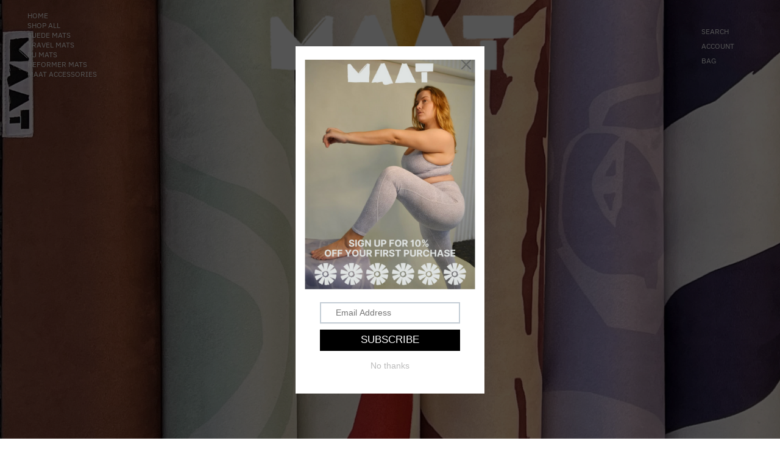

--- FILE ---
content_type: text/html; charset=utf-8
request_url: https://maat.world/pages/stockists
body_size: 22509
content:
<!doctype html>
<!--[if IE 9]> <html class="ie9 no-js supports-no-cookies" lang="en"> <![endif]-->
<!--[if (gt IE 9)|!(IE)]><!--> <html class="no-js supports-no-cookies" lang="en"> <!--<![endif]-->

<head>
  <!-- Basic and Helper page needs -->
  <meta charset="utf-8">
  <meta http-equiv="X-UA-Compatible" content="IE=edge">
  <meta name="viewport" content="width=device-width,initial-scale=1">
  <meta name="theme-color" content="#000000">
  <link rel="canonical" href=""><link rel="shortcut icon" href="//maat.world/cdn/shop/files/MaatStar_32x32.png?v=1644400257" type="image/png" /><!-- Title and description -->
  
  <title>
  Stockists + Studios
  
  
  
  &ndash; MAATWORLD
  
  </title><meta name="description" content="   USA :  YO-BK  www.yo-bk.com Ara Pilates  www.arapilates.com   Activate House  https://activate-house.com   Homtown Yoga www.homtownyoga.com/     Pranify Yoga https://pranifyyoga.com/seattle   The Body Electric Yoga https://thebodyelectricyoga.com   Johnna Buchanan Pilates johnnabuchananpilates.com   Jenny On The Go "><!-- Helpers -->
  <!-- /snippets/social-meta-tags.liquid -->


  <meta property="og:type" content="website">
  <meta property="og:title" content="Stockists + Studios">
  

<meta property="og:url" content="https://maat.world/pages/stockists">
<meta property="og:site_name" content="MAATWORLD">




  <meta name="twitter:card" content="summary">




  <!-- CSS -->
  <link href="//maat.world/cdn/shop/t/7/assets/timber.css?v=21072631906457226341729157012" rel="stylesheet" type="text/css" media="all" />


<!-- Bootstrap CSS -->
<link href="//maat.world/cdn/shop/t/7/assets/bootstrap.min.css?v=160102147125901311571729055973" rel="stylesheet" type="text/css" media="all" />

<!-- lastudioicon -->
<link href="//maat.world/cdn/shop/t/7/assets/lastudioicon.min.css?v=61687183152531079781729055974" rel="stylesheet" type="text/css" media="all" />

<!-- Dlicon Icon -->
<link href="//maat.world/cdn/shop/t/7/assets/dlicon.min.css?v=40814621686276604191729055973" rel="stylesheet" type="text/css" media="all" />

<!-- Slick CSS -->
<link href="//maat.world/cdn/shop/t/7/assets/slick.min.css?v=256262829939040711729055974" rel="stylesheet" type="text/css" media="all" />

<!-- Animation -->
<link href="//maat.world/cdn/shop/t/7/assets/animate.min.css?v=33952155124037628911729055973" rel="stylesheet" type="text/css" media="all" />

<!-- jQuery Ui -->
<link href="//maat.world/cdn/shop/t/7/assets/jquery-ui.min.css?v=157792074613347412671729055973" rel="stylesheet" type="text/css" media="all" />

<!-- Nice Select -->
<link href="//maat.world/cdn/shop/t/7/assets/nice-select.min.css?v=82465796253701596431729055974" rel="stylesheet" type="text/css" media="all" />

<!-- Timecircles -->
<link href="//maat.world/cdn/shop/t/7/assets/timecircles.min.css?v=89769705377342786501729055975" rel="stylesheet" type="text/css" media="all" />

<!-- Magnific Popup -->
<link href="//maat.world/cdn/shop/t/7/assets/magnific-popup.min.css?v=128633183063646439981729055974" rel="stylesheet" type="text/css" media="all" />

<!-- Light Gallery -->
<link href="//maat.world/cdn/shop/t/7/assets/lightgallery.min.css?v=8558027494951109601729055974" rel="stylesheet" type="text/css" media="all" />


<!-- Put all third-party CSS files in the vendor.css file and minify the files -->
<link href="//maat.world/cdn/shop/t/7/assets/vendor.css?v=52155960610156543411729055975" rel="stylesheet" type="text/css" media="all" />


<!-- Theme Default CSS -->
<link href="//maat.world/cdn/shop/t/7/assets/theme-default.css?v=121935932231451395211729056001" rel="stylesheet" type="text/css" media="all" />

<!-- Link your style.css and responsive.css files below -->
<link href="//maat.world/cdn/shop/t/7/assets/style.css?v=11867560491836068101732258288" rel="stylesheet" type="text/css" media="all" />
<link href="//maat.world/cdn/shop/t/7/assets/responsive.css?v=111603181540343972631729055974" rel="stylesheet" type="text/css" media="all" />

<!-- Make your theme CSS calls here -->
<link href="//maat.world/cdn/shop/t/7/assets/theme-custom.css?v=170406727064339719411729056001" rel="stylesheet" type="text/css" media="all" />



<!-- Make your theme RTL CSS calls here -->
<link href="//maat.world/cdn/shop/t/7/assets/theme-responsive.css?v=181078146875409302691729055975" rel="stylesheet" type="text/css" media="all" />

<!-- Make all your dynamic CSS and Color calls here -->
<link href="//maat.world/cdn/shop/t/7/assets/skin-and-color.css?v=167404645783886594991758782284" rel="stylesheet" type="text/css" media="all" />
<!-- Header hook for plugins -->
  <script>window.performance && window.performance.mark && window.performance.mark('shopify.content_for_header.start');</script><meta name="google-site-verification" content="WIcI6Yd2ZDda0e3j-l5_AV78pEAPS2If0hZjtpsdCP8">
<meta id="shopify-digital-wallet" name="shopify-digital-wallet" content="/44228346023/digital_wallets/dialog">
<meta name="shopify-checkout-api-token" content="a11e2f1e6cb383fa757f1f41238661a4">
<meta id="in-context-paypal-metadata" data-shop-id="44228346023" data-venmo-supported="false" data-environment="production" data-locale="en_US" data-paypal-v4="true" data-currency="AUD">
<script async="async" src="/checkouts/internal/preloads.js?locale=en-AU"></script>
<link rel="preconnect" href="https://shop.app" crossorigin="anonymous">
<script async="async" src="https://shop.app/checkouts/internal/preloads.js?locale=en-AU&shop_id=44228346023" crossorigin="anonymous"></script>
<script id="apple-pay-shop-capabilities" type="application/json">{"shopId":44228346023,"countryCode":"AU","currencyCode":"AUD","merchantCapabilities":["supports3DS"],"merchantId":"gid:\/\/shopify\/Shop\/44228346023","merchantName":"MAATWORLD","requiredBillingContactFields":["postalAddress","email","phone"],"requiredShippingContactFields":["postalAddress","email","phone"],"shippingType":"shipping","supportedNetworks":["visa","masterCard","amex","jcb"],"total":{"type":"pending","label":"MAATWORLD","amount":"1.00"},"shopifyPaymentsEnabled":true,"supportsSubscriptions":true}</script>
<script id="shopify-features" type="application/json">{"accessToken":"a11e2f1e6cb383fa757f1f41238661a4","betas":["rich-media-storefront-analytics"],"domain":"maat.world","predictiveSearch":true,"shopId":44228346023,"locale":"en"}</script>
<script>var Shopify = Shopify || {};
Shopify.shop = "maatworld.myshopify.com";
Shopify.locale = "en";
Shopify.currency = {"active":"AUD","rate":"1.0"};
Shopify.country = "AU";
Shopify.theme = {"name":"yena-v1-0-5-migrate-2-0","id":140920193193,"schema_name":"Yena","schema_version":"1.0.5","theme_store_id":null,"role":"main"};
Shopify.theme.handle = "null";
Shopify.theme.style = {"id":null,"handle":null};
Shopify.cdnHost = "maat.world/cdn";
Shopify.routes = Shopify.routes || {};
Shopify.routes.root = "/";</script>
<script type="module">!function(o){(o.Shopify=o.Shopify||{}).modules=!0}(window);</script>
<script>!function(o){function n(){var o=[];function n(){o.push(Array.prototype.slice.apply(arguments))}return n.q=o,n}var t=o.Shopify=o.Shopify||{};t.loadFeatures=n(),t.autoloadFeatures=n()}(window);</script>
<script>
  window.ShopifyPay = window.ShopifyPay || {};
  window.ShopifyPay.apiHost = "shop.app\/pay";
  window.ShopifyPay.redirectState = null;
</script>
<script id="shop-js-analytics" type="application/json">{"pageType":"page"}</script>
<script defer="defer" async type="module" src="//maat.world/cdn/shopifycloud/shop-js/modules/v2/client.init-shop-cart-sync_BT-GjEfc.en.esm.js"></script>
<script defer="defer" async type="module" src="//maat.world/cdn/shopifycloud/shop-js/modules/v2/chunk.common_D58fp_Oc.esm.js"></script>
<script defer="defer" async type="module" src="//maat.world/cdn/shopifycloud/shop-js/modules/v2/chunk.modal_xMitdFEc.esm.js"></script>
<script type="module">
  await import("//maat.world/cdn/shopifycloud/shop-js/modules/v2/client.init-shop-cart-sync_BT-GjEfc.en.esm.js");
await import("//maat.world/cdn/shopifycloud/shop-js/modules/v2/chunk.common_D58fp_Oc.esm.js");
await import("//maat.world/cdn/shopifycloud/shop-js/modules/v2/chunk.modal_xMitdFEc.esm.js");

  window.Shopify.SignInWithShop?.initShopCartSync?.({"fedCMEnabled":true,"windoidEnabled":true});

</script>
<script>
  window.Shopify = window.Shopify || {};
  if (!window.Shopify.featureAssets) window.Shopify.featureAssets = {};
  window.Shopify.featureAssets['shop-js'] = {"shop-cart-sync":["modules/v2/client.shop-cart-sync_DZOKe7Ll.en.esm.js","modules/v2/chunk.common_D58fp_Oc.esm.js","modules/v2/chunk.modal_xMitdFEc.esm.js"],"init-fed-cm":["modules/v2/client.init-fed-cm_B6oLuCjv.en.esm.js","modules/v2/chunk.common_D58fp_Oc.esm.js","modules/v2/chunk.modal_xMitdFEc.esm.js"],"shop-cash-offers":["modules/v2/client.shop-cash-offers_D2sdYoxE.en.esm.js","modules/v2/chunk.common_D58fp_Oc.esm.js","modules/v2/chunk.modal_xMitdFEc.esm.js"],"shop-login-button":["modules/v2/client.shop-login-button_QeVjl5Y3.en.esm.js","modules/v2/chunk.common_D58fp_Oc.esm.js","modules/v2/chunk.modal_xMitdFEc.esm.js"],"pay-button":["modules/v2/client.pay-button_DXTOsIq6.en.esm.js","modules/v2/chunk.common_D58fp_Oc.esm.js","modules/v2/chunk.modal_xMitdFEc.esm.js"],"shop-button":["modules/v2/client.shop-button_DQZHx9pm.en.esm.js","modules/v2/chunk.common_D58fp_Oc.esm.js","modules/v2/chunk.modal_xMitdFEc.esm.js"],"avatar":["modules/v2/client.avatar_BTnouDA3.en.esm.js"],"init-windoid":["modules/v2/client.init-windoid_CR1B-cfM.en.esm.js","modules/v2/chunk.common_D58fp_Oc.esm.js","modules/v2/chunk.modal_xMitdFEc.esm.js"],"init-shop-for-new-customer-accounts":["modules/v2/client.init-shop-for-new-customer-accounts_C_vY_xzh.en.esm.js","modules/v2/client.shop-login-button_QeVjl5Y3.en.esm.js","modules/v2/chunk.common_D58fp_Oc.esm.js","modules/v2/chunk.modal_xMitdFEc.esm.js"],"init-shop-email-lookup-coordinator":["modules/v2/client.init-shop-email-lookup-coordinator_BI7n9ZSv.en.esm.js","modules/v2/chunk.common_D58fp_Oc.esm.js","modules/v2/chunk.modal_xMitdFEc.esm.js"],"init-shop-cart-sync":["modules/v2/client.init-shop-cart-sync_BT-GjEfc.en.esm.js","modules/v2/chunk.common_D58fp_Oc.esm.js","modules/v2/chunk.modal_xMitdFEc.esm.js"],"shop-toast-manager":["modules/v2/client.shop-toast-manager_DiYdP3xc.en.esm.js","modules/v2/chunk.common_D58fp_Oc.esm.js","modules/v2/chunk.modal_xMitdFEc.esm.js"],"init-customer-accounts":["modules/v2/client.init-customer-accounts_D9ZNqS-Q.en.esm.js","modules/v2/client.shop-login-button_QeVjl5Y3.en.esm.js","modules/v2/chunk.common_D58fp_Oc.esm.js","modules/v2/chunk.modal_xMitdFEc.esm.js"],"init-customer-accounts-sign-up":["modules/v2/client.init-customer-accounts-sign-up_iGw4briv.en.esm.js","modules/v2/client.shop-login-button_QeVjl5Y3.en.esm.js","modules/v2/chunk.common_D58fp_Oc.esm.js","modules/v2/chunk.modal_xMitdFEc.esm.js"],"shop-follow-button":["modules/v2/client.shop-follow-button_CqMgW2wH.en.esm.js","modules/v2/chunk.common_D58fp_Oc.esm.js","modules/v2/chunk.modal_xMitdFEc.esm.js"],"checkout-modal":["modules/v2/client.checkout-modal_xHeaAweL.en.esm.js","modules/v2/chunk.common_D58fp_Oc.esm.js","modules/v2/chunk.modal_xMitdFEc.esm.js"],"shop-login":["modules/v2/client.shop-login_D91U-Q7h.en.esm.js","modules/v2/chunk.common_D58fp_Oc.esm.js","modules/v2/chunk.modal_xMitdFEc.esm.js"],"lead-capture":["modules/v2/client.lead-capture_BJmE1dJe.en.esm.js","modules/v2/chunk.common_D58fp_Oc.esm.js","modules/v2/chunk.modal_xMitdFEc.esm.js"],"payment-terms":["modules/v2/client.payment-terms_Ci9AEqFq.en.esm.js","modules/v2/chunk.common_D58fp_Oc.esm.js","modules/v2/chunk.modal_xMitdFEc.esm.js"]};
</script>
<script>(function() {
  var isLoaded = false;
  function asyncLoad() {
    if (isLoaded) return;
    isLoaded = true;
    var urls = ["https:\/\/cdn1.stamped.io\/files\/widget.min.js?shop=maatworld.myshopify.com","https:\/\/cookie-bar.conversionbear.com\/script?app=cookie_consent\u0026shop=maatworld.myshopify.com","https:\/\/tabs.tkdigital.dev\/scripts\/ne_smart_tabs_14e78864445265c1a3dfbf8d2d2046c8.js?shop=maatworld.myshopify.com","https:\/\/cdn.shopify.com\/s\/files\/1\/0442\/2834\/6023\/t\/2\/assets\/pop_44228346023.js?v=1653817970\u0026shop=maatworld.myshopify.com"];
    for (var i = 0; i < urls.length; i++) {
      var s = document.createElement('script');
      s.type = 'text/javascript';
      s.async = true;
      s.src = urls[i];
      var x = document.getElementsByTagName('script')[0];
      x.parentNode.insertBefore(s, x);
    }
  };
  if(window.attachEvent) {
    window.attachEvent('onload', asyncLoad);
  } else {
    window.addEventListener('load', asyncLoad, false);
  }
})();</script>
<script id="__st">var __st={"a":44228346023,"offset":39600,"reqid":"24bc87e5-90f2-477b-ae0f-2a205f089d4d-1769222333","pageurl":"maat.world\/pages\/stockists","s":"pages-86158999721","u":"222fdc51b65c","p":"page","rtyp":"page","rid":86158999721};</script>
<script>window.ShopifyPaypalV4VisibilityTracking = true;</script>
<script id="captcha-bootstrap">!function(){'use strict';const t='contact',e='account',n='new_comment',o=[[t,t],['blogs',n],['comments',n],[t,'customer']],c=[[e,'customer_login'],[e,'guest_login'],[e,'recover_customer_password'],[e,'create_customer']],r=t=>t.map((([t,e])=>`form[action*='/${t}']:not([data-nocaptcha='true']) input[name='form_type'][value='${e}']`)).join(','),a=t=>()=>t?[...document.querySelectorAll(t)].map((t=>t.form)):[];function s(){const t=[...o],e=r(t);return a(e)}const i='password',u='form_key',d=['recaptcha-v3-token','g-recaptcha-response','h-captcha-response',i],f=()=>{try{return window.sessionStorage}catch{return}},m='__shopify_v',_=t=>t.elements[u];function p(t,e,n=!1){try{const o=window.sessionStorage,c=JSON.parse(o.getItem(e)),{data:r}=function(t){const{data:e,action:n}=t;return t[m]||n?{data:e,action:n}:{data:t,action:n}}(c);for(const[e,n]of Object.entries(r))t.elements[e]&&(t.elements[e].value=n);n&&o.removeItem(e)}catch(o){console.error('form repopulation failed',{error:o})}}const l='form_type',E='cptcha';function T(t){t.dataset[E]=!0}const w=window,h=w.document,L='Shopify',v='ce_forms',y='captcha';let A=!1;((t,e)=>{const n=(g='f06e6c50-85a8-45c8-87d0-21a2b65856fe',I='https://cdn.shopify.com/shopifycloud/storefront-forms-hcaptcha/ce_storefront_forms_captcha_hcaptcha.v1.5.2.iife.js',D={infoText:'Protected by hCaptcha',privacyText:'Privacy',termsText:'Terms'},(t,e,n)=>{const o=w[L][v],c=o.bindForm;if(c)return c(t,g,e,D).then(n);var r;o.q.push([[t,g,e,D],n]),r=I,A||(h.body.append(Object.assign(h.createElement('script'),{id:'captcha-provider',async:!0,src:r})),A=!0)});var g,I,D;w[L]=w[L]||{},w[L][v]=w[L][v]||{},w[L][v].q=[],w[L][y]=w[L][y]||{},w[L][y].protect=function(t,e){n(t,void 0,e),T(t)},Object.freeze(w[L][y]),function(t,e,n,w,h,L){const[v,y,A,g]=function(t,e,n){const i=e?o:[],u=t?c:[],d=[...i,...u],f=r(d),m=r(i),_=r(d.filter((([t,e])=>n.includes(e))));return[a(f),a(m),a(_),s()]}(w,h,L),I=t=>{const e=t.target;return e instanceof HTMLFormElement?e:e&&e.form},D=t=>v().includes(t);t.addEventListener('submit',(t=>{const e=I(t);if(!e)return;const n=D(e)&&!e.dataset.hcaptchaBound&&!e.dataset.recaptchaBound,o=_(e),c=g().includes(e)&&(!o||!o.value);(n||c)&&t.preventDefault(),c&&!n&&(function(t){try{if(!f())return;!function(t){const e=f();if(!e)return;const n=_(t);if(!n)return;const o=n.value;o&&e.removeItem(o)}(t);const e=Array.from(Array(32),(()=>Math.random().toString(36)[2])).join('');!function(t,e){_(t)||t.append(Object.assign(document.createElement('input'),{type:'hidden',name:u})),t.elements[u].value=e}(t,e),function(t,e){const n=f();if(!n)return;const o=[...t.querySelectorAll(`input[type='${i}']`)].map((({name:t})=>t)),c=[...d,...o],r={};for(const[a,s]of new FormData(t).entries())c.includes(a)||(r[a]=s);n.setItem(e,JSON.stringify({[m]:1,action:t.action,data:r}))}(t,e)}catch(e){console.error('failed to persist form',e)}}(e),e.submit())}));const S=(t,e)=>{t&&!t.dataset[E]&&(n(t,e.some((e=>e===t))),T(t))};for(const o of['focusin','change'])t.addEventListener(o,(t=>{const e=I(t);D(e)&&S(e,y())}));const B=e.get('form_key'),M=e.get(l),P=B&&M;t.addEventListener('DOMContentLoaded',(()=>{const t=y();if(P)for(const e of t)e.elements[l].value===M&&p(e,B);[...new Set([...A(),...v().filter((t=>'true'===t.dataset.shopifyCaptcha))])].forEach((e=>S(e,t)))}))}(h,new URLSearchParams(w.location.search),n,t,e,['guest_login'])})(!0,!0)}();</script>
<script integrity="sha256-4kQ18oKyAcykRKYeNunJcIwy7WH5gtpwJnB7kiuLZ1E=" data-source-attribution="shopify.loadfeatures" defer="defer" src="//maat.world/cdn/shopifycloud/storefront/assets/storefront/load_feature-a0a9edcb.js" crossorigin="anonymous"></script>
<script crossorigin="anonymous" defer="defer" src="//maat.world/cdn/shopifycloud/storefront/assets/shopify_pay/storefront-65b4c6d7.js?v=20250812"></script>
<script data-source-attribution="shopify.dynamic_checkout.dynamic.init">var Shopify=Shopify||{};Shopify.PaymentButton=Shopify.PaymentButton||{isStorefrontPortableWallets:!0,init:function(){window.Shopify.PaymentButton.init=function(){};var t=document.createElement("script");t.src="https://maat.world/cdn/shopifycloud/portable-wallets/latest/portable-wallets.en.js",t.type="module",document.head.appendChild(t)}};
</script>
<script data-source-attribution="shopify.dynamic_checkout.buyer_consent">
  function portableWalletsHideBuyerConsent(e){var t=document.getElementById("shopify-buyer-consent"),n=document.getElementById("shopify-subscription-policy-button");t&&n&&(t.classList.add("hidden"),t.setAttribute("aria-hidden","true"),n.removeEventListener("click",e))}function portableWalletsShowBuyerConsent(e){var t=document.getElementById("shopify-buyer-consent"),n=document.getElementById("shopify-subscription-policy-button");t&&n&&(t.classList.remove("hidden"),t.removeAttribute("aria-hidden"),n.addEventListener("click",e))}window.Shopify?.PaymentButton&&(window.Shopify.PaymentButton.hideBuyerConsent=portableWalletsHideBuyerConsent,window.Shopify.PaymentButton.showBuyerConsent=portableWalletsShowBuyerConsent);
</script>
<script data-source-attribution="shopify.dynamic_checkout.cart.bootstrap">document.addEventListener("DOMContentLoaded",(function(){function t(){return document.querySelector("shopify-accelerated-checkout-cart, shopify-accelerated-checkout")}if(t())Shopify.PaymentButton.init();else{new MutationObserver((function(e,n){t()&&(Shopify.PaymentButton.init(),n.disconnect())})).observe(document.body,{childList:!0,subtree:!0})}}));
</script>
<link id="shopify-accelerated-checkout-styles" rel="stylesheet" media="screen" href="https://maat.world/cdn/shopifycloud/portable-wallets/latest/accelerated-checkout-backwards-compat.css" crossorigin="anonymous">
<style id="shopify-accelerated-checkout-cart">
        #shopify-buyer-consent {
  margin-top: 1em;
  display: inline-block;
  width: 100%;
}

#shopify-buyer-consent.hidden {
  display: none;
}

#shopify-subscription-policy-button {
  background: none;
  border: none;
  padding: 0;
  text-decoration: underline;
  font-size: inherit;
  cursor: pointer;
}

#shopify-subscription-policy-button::before {
  box-shadow: none;
}

      </style>

<script>window.performance && window.performance.mark && window.performance.mark('shopify.content_for_header.end');</script>
  <!-- /snippets/oldIE-js.liquid -->


<!--[if lt IE 9]>
<script src="//cdnjs.cloudflare.com/ajax/libs/html5shiv/3.7.2/html5shiv.min.js" type="text/javascript"></script>
<script src="//maat.world/cdn/shop/t/7/assets/respond.min.js?v=52248677837542619231729055974" type="text/javascript"></script>
<link href="//maat.world/cdn/shop/t/7/assets/respond-proxy.html" id="respond-proxy" rel="respond-proxy" />
<link href="//maat.world/search?q=f971d75adb59804db5ec0ae1ce286cab" id="respond-redirect" rel="respond-redirect" />
<script src="//maat.world/search?q=f971d75adb59804db5ec0ae1ce286cab" type="text/javascript"></script>
<![endif]-->


  <!-- JS --><!-- jQuery JS -->
<script src="//maat.world/cdn/shop/t/7/assets/jquery-1.12.4.min.js?v=2995194688756493191729055973"></script>

<!-- Modernizer JS -->
<script src="//maat.world/cdn/shop/t/7/assets/modernizr-2.8.3.min.js?v=174727525422211915231729055974"></script>

<!-- Popper JS -->
<script src="//maat.world/cdn/shop/t/7/assets/popper.min.js?v=174138009772381265621729055974"></script>

<!-- Bootstrap JS -->
<script src="//maat.world/cdn/shop/t/7/assets/bootstrap.min.js?v=73726124173233498561729055973"></script>

<!-- Slick Slider JS -->
<script src="//maat.world/cdn/shop/t/7/assets/slick.min.js?v=71779134894361685811729055974"></script>

<!-- Barrating JS -->
<script src="//maat.world/cdn/shop/t/7/assets/jquery.barrating.min.js?v=174309818146000606181729055973"></script>

<!-- Counterup JS -->
<script src="//maat.world/cdn/shop/t/7/assets/jquery.counterup.min.js?v=72741712870112733821729055973"></script>

<!-- Nice Select JS -->
<script src="//maat.world/cdn/shop/t/7/assets/jquery.nice-select.min.js?v=23748016747012893391729055974"></script>

<!-- Sticky Sidebar JS -->
<script src="//maat.world/cdn/shop/t/7/assets/jquery.sticky-sidebar.min.js?v=94538079299708088671729055974"></script>

<!-- Jquery-ui JS -->
<script src="//maat.world/cdn/shop/t/7/assets/jquery-ui.min.js?v=143954329022884877321729055973"></script>
<script src="//maat.world/cdn/shop/t/7/assets/jquery.ui.touch-punch.min.js?v=70940435807250494521729055974"></script>

<!-- Theia Sticky Sidebar JS -->
<script src="//maat.world/cdn/shop/t/7/assets/theia-sticky-sidebar.min.js?v=100137041248760362111729055974"></script>

<!-- Waypoints JS -->
<script src="//maat.world/cdn/shop/t/7/assets/waypoints.min.js?v=109620183588257736861729055975"></script>

<!-- jQuery Zoom JS -->
<script src="//maat.world/cdn/shop/t/7/assets/jquery.zoom.min.js?v=127655014540499679121729055974"></script>

<!-- Timecircles JS -->
<script src="//maat.world/cdn/shop/t/7/assets/timecircles.min.js?v=161533890428698749681729055975"></script>

<!-- Jarallax JS -->
<script src="//maat.world/cdn/shop/t/7/assets/jarallax.min.js?v=110523495548431848221729055973"></script>

<!-- Magnific Popup JS -->
<script src="//maat.world/cdn/shop/t/7/assets/jquery.magnific-popup.min.js?v=184369421263510081681729055974"></script>

<!-- Wow JS -->
<script src="//maat.world/cdn/shop/t/7/assets/wow.min.js?v=115119078963534947431729055975"></script>

<!-- svg Inject JS -->
<script src="//maat.world/cdn/shop/t/7/assets/svg-inject.min.js?v=14204669404048311511729055974"></script>

<!-- Isotope JS -->
<script src="//maat.world/cdn/shop/t/7/assets/isotope.pkgd.min.js?v=96875624313649522131729055973"></script>

<!-- lightgallery JS -->
<script src="//maat.world/cdn/shop/t/7/assets/lightgallery.min.js?v=1635317412894777211729055974"></script>

<!-- imagesloaded JS -->
<script src="//maat.world/cdn/shop/t/7/assets/imagesloaded.pkgd.min.js?v=147859183389955144291729055973"></script>



<!-- Put all third-party JS files in the vendor.css file and minify the files -->
<script src="//maat.world/cdn/shop/t/7/assets/vendor.js?v=164091599058209640361729056001"></script>

<!-- Ajax Cart js -->
<script src="//maat.world/cdn/shopifycloud/storefront/assets/themes_support/option_selection-b017cd28.js"></script>
<script src="//maat.world/cdn/shopifycloud/storefront/assets/themes_support/api.jquery-7ab1a3a4.js"></script>
<script src="//maat.world/cdn/shop/t/7/assets/cart.api.js?v=156518194371264269301729055973"></script>

<!-- Your main.js file upload this file -->
<script src="//maat.world/cdn/shop/t/7/assets/theme.js?v=5433135480966376751729056001"></script>


<script async>
  window.money_format = "${{amount}} AUD"; 
</script>


  <!-- "snippets/alireviews_core.liquid" was not rendered, the associated app was uninstalled --> 
  <link href="https://cdnjs.cloudflare.com/ajax/libs/font-awesome/6.0.0-beta3/css/all.min.css" rel="stylesheet">
  <!-- <style>body {font-family: Avus, "Yu Gothic", "Hiragino Kaku Gothic Pro", Meiryo, sans-serif !important;}</style> -->
<script type="text/javascript">
  window.Pop = window.Pop || {};
  window.Pop.common = window.Pop.common || {};
  window.Pop.common.shop = {
    permanent_domain: 'maatworld.myshopify.com',
    currency: "AUD",
    money_format: "${{amount}}",
    id: 44228346023
  };
  

  window.Pop.common.template = 'page';
  window.Pop.common.cart = {};
  window.Pop.common.vapid_public_key = "BJuXCmrtTK335SuczdNVYrGVtP_WXn4jImChm49st7K7z7e8gxSZUKk4DhUpk8j2Xpiw5G4-ylNbMKLlKkUEU98=";
  window.Pop.global_config = {"asset_urls":{"loy":{},"rev":{},"pu":{"init_js":null},"widgets":{"init_js":"https:\/\/cdn.shopify.com\/s\/files\/1\/0194\/1736\/6592\/t\/1\/assets\/ba_widget_init.js?v=1728041536","modal_js":"https:\/\/cdn.shopify.com\/s\/files\/1\/0194\/1736\/6592\/t\/1\/assets\/ba_widget_modal.js?v=1728041538","modal_css":"https:\/\/cdn.shopify.com\/s\/files\/1\/0194\/1736\/6592\/t\/1\/assets\/ba_widget_modal.css?v=1654723622"},"forms":{},"global":{"helper_js":"https:\/\/cdn.shopify.com\/s\/files\/1\/0194\/1736\/6592\/t\/1\/assets\/ba_pop_tracking.js?v=1704919189"}},"proxy_paths":{"pop":"\/apps\/ba-pop","app_metrics":"\/apps\/ba-pop\/app_metrics","push_subscription":"\/apps\/ba-pop\/push"},"aat":["pop"],"pv":false,"sts":false,"bam":true,"batc":true,"base_money_format":"${{amount}}","online_store_version":1,"loy_js_api_enabled":false,"shop":{"id":44228346023,"name":"MAATWORLD","domain":"maat.world"}};
  window.Pop.widgets_config = {"id":22216,"active":true,"frequency_limit_amount":2,"frequency_limit_time_unit":"days","background_image":{"position":"background","widget_background_preview_url":"blob:https:\/\/marketing.rivo.io\/5bd40b2e-5075-4196-a939-def8cc0aeaa6"},"initial_state":{"body":" SIGN UP AND 10% OFF YOUR FIRST PURCHASE","title":" MOVE WITH MAAT","cta_text":"SUBSCRIBE","show_email":"true","action_text":"Saving...","footer_text":"","dismiss_text":"No thanks","email_placeholder":"Email Address","phone_placeholder":"Phone Number"},"success_state":{"body":"","title":"Discount Unlocked!","cta_text":"Continue shopping","cta_action":"dismiss","redirect_url":"","open_url_new_tab":"false"},"closed_state":{"action":"close_widget","font_size":"20","action_text":"GET 10% OFF","display_offset":"300","display_position":"left"},"error_state":{"submit_error":"Sorry, please try again later","invalid_email":"Please enter valid email address!","error_subscribing":"Error subscribing, try again later","already_registered":"You have already registered","invalid_phone_number":"Please enter valid phone number!"},"trigger":{"action":"on_timer","delay_in_seconds":"0"},"colors":{"link_color":"#4FC3F7","sticky_bar_bg":"#C62828","cta_font_color":"#fff","body_font_color":"#000","sticky_bar_text":"#fff","background_color":"#fff","error_text_color":"#ff2626","title_font_color":"#000","footer_font_color":"#bbb","dismiss_font_color":"#bbb","cta_background_color":"#000","sticky_coupon_bar_bg":"#ffffff","error_text_background":"","sticky_coupon_bar_text":"#000000"},"sticky_coupon_bar":{"enabled":"true","message":"Don't forget to use your code"},"display_style":{"font":"Arial","size":"regular","align":"center"},"dismissable":true,"has_background":true,"opt_in_channels":["email"],"rules":[],"widget_css":".powered_by_rivo{\n  display: none;\n}\n.ba_widget_main_design {\n  background: #fff;\n}\n.ba_widget_content{text-align: center}\n.ba_widget_parent{\n  font-family: Arial;\n}\n.ba_widget_parent.background{\n  background-image: url(\"https:\/\/d15d3imw3mjndz.cloudfront.net\/gyy2auotatc95xedjamb5ths172f\");\n}\n.ba_widget_left_content{\n}\n.ba_widget_right_content{\n}\n#ba_widget_cta_button:disabled{\n  background: #000cc;\n}\n#ba_widget_cta_button{\n  background: #000;\n  color: #fff;\n}\n#ba_widget_cta_button:after {\n  background: #000e0;\n}\n.ba_initial_state_title, .ba_success_state_title{\n  color: #000;\n}\n.ba_initial_state_body, .ba_success_state_body{\n  color: #000;\n}\n.ba_initial_state_dismiss_text{\n  color: #bbb;\n}\n.ba_initial_state_footer_text, .ba_initial_state_sms_agreement{\n  color: #bbb;\n}\n.ba_widget_error{\n  color: #ff2626;\n  background: ;\n}\n.ba_link_color{\n  color: #4FC3F7;\n}\n","custom_css":".ba_widget_parent.background {\n  background-size: contain;\n  background-repeat: no-repeat;\n  height: 420px;\n}\n.ba_widget_main_design {\n  max-width: 310px;\n  padding-bottom: 150px;\n}\n.ba_widget_content_holder {\n  display: none;\n}\n.ba_widget_content {\n  padding-top: 405px !important;\n}\n#ba_widget_email_input {\n  border-radius: 0 !important;\n  margin: 0 !important;\n  font-size: 14px !important;\n  height: 35px !important;\n}\n#ba_widget_cta_button {\n  border-radius: 0 !important;\n  margin-bottom: 0 !important;\n  font-size: 17px !important;\n  height: 35px !important;\n}\n.ba_widget_footer .ba_initial_state_dismiss_text {\n  font-size: 14px !important;\n}\n.ba-messages-wrapper {\n  margin: 0 !important;\n}","logo":null};
</script>


<script type="text/javascript">
  

  (function() {
    //Global snippet for Email Popups
    //this is updated automatically - do not edit manually.
    document.addEventListener('DOMContentLoaded', function() {
      function loadScript(src, defer, done) {
        var js = document.createElement('script');
        js.src = src;
        js.defer = defer;
        js.onload = function(){done();};
        js.onerror = function(){
          done(new Error('Failed to load script ' + src));
        };
        document.head.appendChild(js);
      }

      function browserSupportsAllFeatures() {
        return window.Promise && window.fetch && window.Symbol;
      }

      if (browserSupportsAllFeatures()) {
        main();
      } else {
        loadScript('https://cdnjs.cloudflare.com/polyfill/v3/polyfill.min.js?features=Promise,fetch', true, main);
      }

      function loadAppScripts(){
        const popAppEmbedEnabled = document.getElementById("pop-app-embed-init");

        if (window.Pop.global_config.aat.includes("pop") && !popAppEmbedEnabled){
          loadScript(window.Pop.global_config.asset_urls.widgets.init_js, true, function(){});
        }
      }

      function main(err) {
        loadScript(window.Pop.global_config.asset_urls.global.helper_js, false, loadAppScripts);
      }
    });
  })();
</script>

<!-- BEGIN app block: shopify://apps/essential-announcer/blocks/app-embed/93b5429f-c8d6-4c33-ae14-250fd84f361b --><script>
  
    window.essentialAnnouncementConfigs = [];
  
  window.essentialAnnouncementMeta = {
    productCollections: null,
    productData: null,
    templateName: "page",
    collectionId: null,
  };
</script>

 
<style>
.essential_annoucement_bar_wrapper {display: none;}
</style>


<script src="https://cdn.shopify.com/extensions/019b9d60-ed7c-7464-ac3f-9e23a48d54ca/essential-announcement-bar-74/assets/announcement-bar-essential-apps.js" defer></script>

<!-- END app block --><!-- BEGIN app block: shopify://apps/pagefly-page-builder/blocks/app-embed/83e179f7-59a0-4589-8c66-c0dddf959200 -->

<!-- BEGIN app snippet: pagefly-cro-ab-testing-main -->







<script>
  ;(function () {
    const url = new URL(window.location)
    const viewParam = url.searchParams.get('view')
    if (viewParam && viewParam.includes('variant-pf-')) {
      url.searchParams.set('pf_v', viewParam)
      url.searchParams.delete('view')
      window.history.replaceState({}, '', url)
    }
  })()
</script>



<script type='module'>
  
  window.PAGEFLY_CRO = window.PAGEFLY_CRO || {}

  window.PAGEFLY_CRO['data_debug'] = {
    original_template_suffix: "stockist",
    allow_ab_test: false,
    ab_test_start_time: 0,
    ab_test_end_time: 0,
    today_date_time: 1769222334000,
  }
  window.PAGEFLY_CRO['GA4'] = { enabled: false}
</script>

<!-- END app snippet -->








  <script src='https://cdn.shopify.com/extensions/019bb4f9-aed6-78a3-be91-e9d44663e6bf/pagefly-page-builder-215/assets/pagefly-helper.js' defer='defer'></script>

  <script src='https://cdn.shopify.com/extensions/019bb4f9-aed6-78a3-be91-e9d44663e6bf/pagefly-page-builder-215/assets/pagefly-general-helper.js' defer='defer'></script>

  <script src='https://cdn.shopify.com/extensions/019bb4f9-aed6-78a3-be91-e9d44663e6bf/pagefly-page-builder-215/assets/pagefly-snap-slider.js' defer='defer'></script>

  <script src='https://cdn.shopify.com/extensions/019bb4f9-aed6-78a3-be91-e9d44663e6bf/pagefly-page-builder-215/assets/pagefly-slideshow-v3.js' defer='defer'></script>

  <script src='https://cdn.shopify.com/extensions/019bb4f9-aed6-78a3-be91-e9d44663e6bf/pagefly-page-builder-215/assets/pagefly-slideshow-v4.js' defer='defer'></script>

  <script src='https://cdn.shopify.com/extensions/019bb4f9-aed6-78a3-be91-e9d44663e6bf/pagefly-page-builder-215/assets/pagefly-glider.js' defer='defer'></script>

  <script src='https://cdn.shopify.com/extensions/019bb4f9-aed6-78a3-be91-e9d44663e6bf/pagefly-page-builder-215/assets/pagefly-slideshow-v1-v2.js' defer='defer'></script>

  <script src='https://cdn.shopify.com/extensions/019bb4f9-aed6-78a3-be91-e9d44663e6bf/pagefly-page-builder-215/assets/pagefly-product-media.js' defer='defer'></script>

  <script src='https://cdn.shopify.com/extensions/019bb4f9-aed6-78a3-be91-e9d44663e6bf/pagefly-page-builder-215/assets/pagefly-product.js' defer='defer'></script>


<script id='pagefly-helper-data' type='application/json'>
  {
    "page_optimization": {
      "assets_prefetching": false
    },
    "elements_asset_mapper": {
      "Accordion": "https://cdn.shopify.com/extensions/019bb4f9-aed6-78a3-be91-e9d44663e6bf/pagefly-page-builder-215/assets/pagefly-accordion.js",
      "Accordion3": "https://cdn.shopify.com/extensions/019bb4f9-aed6-78a3-be91-e9d44663e6bf/pagefly-page-builder-215/assets/pagefly-accordion3.js",
      "CountDown": "https://cdn.shopify.com/extensions/019bb4f9-aed6-78a3-be91-e9d44663e6bf/pagefly-page-builder-215/assets/pagefly-countdown.js",
      "GMap1": "https://cdn.shopify.com/extensions/019bb4f9-aed6-78a3-be91-e9d44663e6bf/pagefly-page-builder-215/assets/pagefly-gmap.js",
      "GMap2": "https://cdn.shopify.com/extensions/019bb4f9-aed6-78a3-be91-e9d44663e6bf/pagefly-page-builder-215/assets/pagefly-gmap.js",
      "GMapBasicV2": "https://cdn.shopify.com/extensions/019bb4f9-aed6-78a3-be91-e9d44663e6bf/pagefly-page-builder-215/assets/pagefly-gmap.js",
      "GMapAdvancedV2": "https://cdn.shopify.com/extensions/019bb4f9-aed6-78a3-be91-e9d44663e6bf/pagefly-page-builder-215/assets/pagefly-gmap.js",
      "HTML.Video": "https://cdn.shopify.com/extensions/019bb4f9-aed6-78a3-be91-e9d44663e6bf/pagefly-page-builder-215/assets/pagefly-htmlvideo.js",
      "HTML.Video2": "https://cdn.shopify.com/extensions/019bb4f9-aed6-78a3-be91-e9d44663e6bf/pagefly-page-builder-215/assets/pagefly-htmlvideo2.js",
      "HTML.Video3": "https://cdn.shopify.com/extensions/019bb4f9-aed6-78a3-be91-e9d44663e6bf/pagefly-page-builder-215/assets/pagefly-htmlvideo2.js",
      "BackgroundVideo": "https://cdn.shopify.com/extensions/019bb4f9-aed6-78a3-be91-e9d44663e6bf/pagefly-page-builder-215/assets/pagefly-htmlvideo2.js",
      "Instagram": "https://cdn.shopify.com/extensions/019bb4f9-aed6-78a3-be91-e9d44663e6bf/pagefly-page-builder-215/assets/pagefly-instagram.js",
      "Instagram2": "https://cdn.shopify.com/extensions/019bb4f9-aed6-78a3-be91-e9d44663e6bf/pagefly-page-builder-215/assets/pagefly-instagram.js",
      "Insta3": "https://cdn.shopify.com/extensions/019bb4f9-aed6-78a3-be91-e9d44663e6bf/pagefly-page-builder-215/assets/pagefly-instagram3.js",
      "Tabs": "https://cdn.shopify.com/extensions/019bb4f9-aed6-78a3-be91-e9d44663e6bf/pagefly-page-builder-215/assets/pagefly-tab.js",
      "Tabs3": "https://cdn.shopify.com/extensions/019bb4f9-aed6-78a3-be91-e9d44663e6bf/pagefly-page-builder-215/assets/pagefly-tab3.js",
      "ProductBox": "https://cdn.shopify.com/extensions/019bb4f9-aed6-78a3-be91-e9d44663e6bf/pagefly-page-builder-215/assets/pagefly-cart.js",
      "FBPageBox2": "https://cdn.shopify.com/extensions/019bb4f9-aed6-78a3-be91-e9d44663e6bf/pagefly-page-builder-215/assets/pagefly-facebook.js",
      "FBLikeButton2": "https://cdn.shopify.com/extensions/019bb4f9-aed6-78a3-be91-e9d44663e6bf/pagefly-page-builder-215/assets/pagefly-facebook.js",
      "TwitterFeed2": "https://cdn.shopify.com/extensions/019bb4f9-aed6-78a3-be91-e9d44663e6bf/pagefly-page-builder-215/assets/pagefly-twitter.js",
      "Paragraph4": "https://cdn.shopify.com/extensions/019bb4f9-aed6-78a3-be91-e9d44663e6bf/pagefly-page-builder-215/assets/pagefly-paragraph4.js",

      "AliReviews": "https://cdn.shopify.com/extensions/019bb4f9-aed6-78a3-be91-e9d44663e6bf/pagefly-page-builder-215/assets/pagefly-3rd-elements.js",
      "BackInStock": "https://cdn.shopify.com/extensions/019bb4f9-aed6-78a3-be91-e9d44663e6bf/pagefly-page-builder-215/assets/pagefly-3rd-elements.js",
      "GloboBackInStock": "https://cdn.shopify.com/extensions/019bb4f9-aed6-78a3-be91-e9d44663e6bf/pagefly-page-builder-215/assets/pagefly-3rd-elements.js",
      "GrowaveWishlist": "https://cdn.shopify.com/extensions/019bb4f9-aed6-78a3-be91-e9d44663e6bf/pagefly-page-builder-215/assets/pagefly-3rd-elements.js",
      "InfiniteOptionsShopPad": "https://cdn.shopify.com/extensions/019bb4f9-aed6-78a3-be91-e9d44663e6bf/pagefly-page-builder-215/assets/pagefly-3rd-elements.js",
      "InkybayProductPersonalizer": "https://cdn.shopify.com/extensions/019bb4f9-aed6-78a3-be91-e9d44663e6bf/pagefly-page-builder-215/assets/pagefly-3rd-elements.js",
      "LimeSpot": "https://cdn.shopify.com/extensions/019bb4f9-aed6-78a3-be91-e9d44663e6bf/pagefly-page-builder-215/assets/pagefly-3rd-elements.js",
      "Loox": "https://cdn.shopify.com/extensions/019bb4f9-aed6-78a3-be91-e9d44663e6bf/pagefly-page-builder-215/assets/pagefly-3rd-elements.js",
      "Opinew": "https://cdn.shopify.com/extensions/019bb4f9-aed6-78a3-be91-e9d44663e6bf/pagefly-page-builder-215/assets/pagefly-3rd-elements.js",
      "Powr": "https://cdn.shopify.com/extensions/019bb4f9-aed6-78a3-be91-e9d44663e6bf/pagefly-page-builder-215/assets/pagefly-3rd-elements.js",
      "ProductReviews": "https://cdn.shopify.com/extensions/019bb4f9-aed6-78a3-be91-e9d44663e6bf/pagefly-page-builder-215/assets/pagefly-3rd-elements.js",
      "PushOwl": "https://cdn.shopify.com/extensions/019bb4f9-aed6-78a3-be91-e9d44663e6bf/pagefly-page-builder-215/assets/pagefly-3rd-elements.js",
      "ReCharge": "https://cdn.shopify.com/extensions/019bb4f9-aed6-78a3-be91-e9d44663e6bf/pagefly-page-builder-215/assets/pagefly-3rd-elements.js",
      "Rivyo": "https://cdn.shopify.com/extensions/019bb4f9-aed6-78a3-be91-e9d44663e6bf/pagefly-page-builder-215/assets/pagefly-3rd-elements.js",
      "TrackingMore": "https://cdn.shopify.com/extensions/019bb4f9-aed6-78a3-be91-e9d44663e6bf/pagefly-page-builder-215/assets/pagefly-3rd-elements.js",
      "Vitals": "https://cdn.shopify.com/extensions/019bb4f9-aed6-78a3-be91-e9d44663e6bf/pagefly-page-builder-215/assets/pagefly-3rd-elements.js",
      "Wiser": "https://cdn.shopify.com/extensions/019bb4f9-aed6-78a3-be91-e9d44663e6bf/pagefly-page-builder-215/assets/pagefly-3rd-elements.js"
    },
    "custom_elements_mapper": {
      "pf-click-action-element": "https://cdn.shopify.com/extensions/019bb4f9-aed6-78a3-be91-e9d44663e6bf/pagefly-page-builder-215/assets/pagefly-click-action-element.js",
      "pf-dialog-element": "https://cdn.shopify.com/extensions/019bb4f9-aed6-78a3-be91-e9d44663e6bf/pagefly-page-builder-215/assets/pagefly-dialog-element.js"
    }
  }
</script>


<!-- END app block --><meta property="og:image" content="https://cdn.shopify.com/s/files/1/0442/2834/6023/files/maatworld-logo-2.png?v=1615271242" />
<meta property="og:image:secure_url" content="https://cdn.shopify.com/s/files/1/0442/2834/6023/files/maatworld-logo-2.png?v=1615271242" />
<meta property="og:image:width" content="1200" />
<meta property="og:image:height" content="628" />
<link href="https://monorail-edge.shopifysvc.com" rel="dns-prefetch">
<script>(function(){if ("sendBeacon" in navigator && "performance" in window) {try {var session_token_from_headers = performance.getEntriesByType('navigation')[0].serverTiming.find(x => x.name == '_s').description;} catch {var session_token_from_headers = undefined;}var session_cookie_matches = document.cookie.match(/_shopify_s=([^;]*)/);var session_token_from_cookie = session_cookie_matches && session_cookie_matches.length === 2 ? session_cookie_matches[1] : "";var session_token = session_token_from_headers || session_token_from_cookie || "";function handle_abandonment_event(e) {var entries = performance.getEntries().filter(function(entry) {return /monorail-edge.shopifysvc.com/.test(entry.name);});if (!window.abandonment_tracked && entries.length === 0) {window.abandonment_tracked = true;var currentMs = Date.now();var navigation_start = performance.timing.navigationStart;var payload = {shop_id: 44228346023,url: window.location.href,navigation_start,duration: currentMs - navigation_start,session_token,page_type: "page"};window.navigator.sendBeacon("https://monorail-edge.shopifysvc.com/v1/produce", JSON.stringify({schema_id: "online_store_buyer_site_abandonment/1.1",payload: payload,metadata: {event_created_at_ms: currentMs,event_sent_at_ms: currentMs}}));}}window.addEventListener('pagehide', handle_abandonment_event);}}());</script>
<script id="web-pixels-manager-setup">(function e(e,d,r,n,o){if(void 0===o&&(o={}),!Boolean(null===(a=null===(i=window.Shopify)||void 0===i?void 0:i.analytics)||void 0===a?void 0:a.replayQueue)){var i,a;window.Shopify=window.Shopify||{};var t=window.Shopify;t.analytics=t.analytics||{};var s=t.analytics;s.replayQueue=[],s.publish=function(e,d,r){return s.replayQueue.push([e,d,r]),!0};try{self.performance.mark("wpm:start")}catch(e){}var l=function(){var e={modern:/Edge?\/(1{2}[4-9]|1[2-9]\d|[2-9]\d{2}|\d{4,})\.\d+(\.\d+|)|Firefox\/(1{2}[4-9]|1[2-9]\d|[2-9]\d{2}|\d{4,})\.\d+(\.\d+|)|Chrom(ium|e)\/(9{2}|\d{3,})\.\d+(\.\d+|)|(Maci|X1{2}).+ Version\/(15\.\d+|(1[6-9]|[2-9]\d|\d{3,})\.\d+)([,.]\d+|)( \(\w+\)|)( Mobile\/\w+|) Safari\/|Chrome.+OPR\/(9{2}|\d{3,})\.\d+\.\d+|(CPU[ +]OS|iPhone[ +]OS|CPU[ +]iPhone|CPU IPhone OS|CPU iPad OS)[ +]+(15[._]\d+|(1[6-9]|[2-9]\d|\d{3,})[._]\d+)([._]\d+|)|Android:?[ /-](13[3-9]|1[4-9]\d|[2-9]\d{2}|\d{4,})(\.\d+|)(\.\d+|)|Android.+Firefox\/(13[5-9]|1[4-9]\d|[2-9]\d{2}|\d{4,})\.\d+(\.\d+|)|Android.+Chrom(ium|e)\/(13[3-9]|1[4-9]\d|[2-9]\d{2}|\d{4,})\.\d+(\.\d+|)|SamsungBrowser\/([2-9]\d|\d{3,})\.\d+/,legacy:/Edge?\/(1[6-9]|[2-9]\d|\d{3,})\.\d+(\.\d+|)|Firefox\/(5[4-9]|[6-9]\d|\d{3,})\.\d+(\.\d+|)|Chrom(ium|e)\/(5[1-9]|[6-9]\d|\d{3,})\.\d+(\.\d+|)([\d.]+$|.*Safari\/(?![\d.]+ Edge\/[\d.]+$))|(Maci|X1{2}).+ Version\/(10\.\d+|(1[1-9]|[2-9]\d|\d{3,})\.\d+)([,.]\d+|)( \(\w+\)|)( Mobile\/\w+|) Safari\/|Chrome.+OPR\/(3[89]|[4-9]\d|\d{3,})\.\d+\.\d+|(CPU[ +]OS|iPhone[ +]OS|CPU[ +]iPhone|CPU IPhone OS|CPU iPad OS)[ +]+(10[._]\d+|(1[1-9]|[2-9]\d|\d{3,})[._]\d+)([._]\d+|)|Android:?[ /-](13[3-9]|1[4-9]\d|[2-9]\d{2}|\d{4,})(\.\d+|)(\.\d+|)|Mobile Safari.+OPR\/([89]\d|\d{3,})\.\d+\.\d+|Android.+Firefox\/(13[5-9]|1[4-9]\d|[2-9]\d{2}|\d{4,})\.\d+(\.\d+|)|Android.+Chrom(ium|e)\/(13[3-9]|1[4-9]\d|[2-9]\d{2}|\d{4,})\.\d+(\.\d+|)|Android.+(UC? ?Browser|UCWEB|U3)[ /]?(15\.([5-9]|\d{2,})|(1[6-9]|[2-9]\d|\d{3,})\.\d+)\.\d+|SamsungBrowser\/(5\.\d+|([6-9]|\d{2,})\.\d+)|Android.+MQ{2}Browser\/(14(\.(9|\d{2,})|)|(1[5-9]|[2-9]\d|\d{3,})(\.\d+|))(\.\d+|)|K[Aa][Ii]OS\/(3\.\d+|([4-9]|\d{2,})\.\d+)(\.\d+|)/},d=e.modern,r=e.legacy,n=navigator.userAgent;return n.match(d)?"modern":n.match(r)?"legacy":"unknown"}(),u="modern"===l?"modern":"legacy",c=(null!=n?n:{modern:"",legacy:""})[u],f=function(e){return[e.baseUrl,"/wpm","/b",e.hashVersion,"modern"===e.buildTarget?"m":"l",".js"].join("")}({baseUrl:d,hashVersion:r,buildTarget:u}),m=function(e){var d=e.version,r=e.bundleTarget,n=e.surface,o=e.pageUrl,i=e.monorailEndpoint;return{emit:function(e){var a=e.status,t=e.errorMsg,s=(new Date).getTime(),l=JSON.stringify({metadata:{event_sent_at_ms:s},events:[{schema_id:"web_pixels_manager_load/3.1",payload:{version:d,bundle_target:r,page_url:o,status:a,surface:n,error_msg:t},metadata:{event_created_at_ms:s}}]});if(!i)return console&&console.warn&&console.warn("[Web Pixels Manager] No Monorail endpoint provided, skipping logging."),!1;try{return self.navigator.sendBeacon.bind(self.navigator)(i,l)}catch(e){}var u=new XMLHttpRequest;try{return u.open("POST",i,!0),u.setRequestHeader("Content-Type","text/plain"),u.send(l),!0}catch(e){return console&&console.warn&&console.warn("[Web Pixels Manager] Got an unhandled error while logging to Monorail."),!1}}}}({version:r,bundleTarget:l,surface:e.surface,pageUrl:self.location.href,monorailEndpoint:e.monorailEndpoint});try{o.browserTarget=l,function(e){var d=e.src,r=e.async,n=void 0===r||r,o=e.onload,i=e.onerror,a=e.sri,t=e.scriptDataAttributes,s=void 0===t?{}:t,l=document.createElement("script"),u=document.querySelector("head"),c=document.querySelector("body");if(l.async=n,l.src=d,a&&(l.integrity=a,l.crossOrigin="anonymous"),s)for(var f in s)if(Object.prototype.hasOwnProperty.call(s,f))try{l.dataset[f]=s[f]}catch(e){}if(o&&l.addEventListener("load",o),i&&l.addEventListener("error",i),u)u.appendChild(l);else{if(!c)throw new Error("Did not find a head or body element to append the script");c.appendChild(l)}}({src:f,async:!0,onload:function(){if(!function(){var e,d;return Boolean(null===(d=null===(e=window.Shopify)||void 0===e?void 0:e.analytics)||void 0===d?void 0:d.initialized)}()){var d=window.webPixelsManager.init(e)||void 0;if(d){var r=window.Shopify.analytics;r.replayQueue.forEach((function(e){var r=e[0],n=e[1],o=e[2];d.publishCustomEvent(r,n,o)})),r.replayQueue=[],r.publish=d.publishCustomEvent,r.visitor=d.visitor,r.initialized=!0}}},onerror:function(){return m.emit({status:"failed",errorMsg:"".concat(f," has failed to load")})},sri:function(e){var d=/^sha384-[A-Za-z0-9+/=]+$/;return"string"==typeof e&&d.test(e)}(c)?c:"",scriptDataAttributes:o}),m.emit({status:"loading"})}catch(e){m.emit({status:"failed",errorMsg:(null==e?void 0:e.message)||"Unknown error"})}}})({shopId: 44228346023,storefrontBaseUrl: "https://maat.world",extensionsBaseUrl: "https://extensions.shopifycdn.com/cdn/shopifycloud/web-pixels-manager",monorailEndpoint: "https://monorail-edge.shopifysvc.com/unstable/produce_batch",surface: "storefront-renderer",enabledBetaFlags: ["2dca8a86"],webPixelsConfigList: [{"id":"1365246121","configuration":"{\"accountID\":\"44228346023\"}","eventPayloadVersion":"v1","runtimeContext":"STRICT","scriptVersion":"19f3dd9843a7c108f5b7db6625568262","type":"APP","apiClientId":4646003,"privacyPurposes":[],"dataSharingAdjustments":{"protectedCustomerApprovalScopes":["read_customer_email","read_customer_name","read_customer_personal_data","read_customer_phone"]}},{"id":"590381225","configuration":"{\"config\":\"{\\\"pixel_id\\\":\\\"AW-416759135\\\",\\\"target_country\\\":\\\"AU\\\",\\\"gtag_events\\\":[{\\\"type\\\":\\\"search\\\",\\\"action_label\\\":\\\"AW-416759135\\\/j5YnCLTM-voBEN_63MYB\\\"},{\\\"type\\\":\\\"begin_checkout\\\",\\\"action_label\\\":\\\"AW-416759135\\\/CO_YCLHM-voBEN_63MYB\\\"},{\\\"type\\\":\\\"view_item\\\",\\\"action_label\\\":[\\\"AW-416759135\\\/8U2QCKvM-voBEN_63MYB\\\",\\\"MC-392YJW58PM\\\"]},{\\\"type\\\":\\\"purchase\\\",\\\"action_label\\\":[\\\"AW-416759135\\\/lHdRCKjM-voBEN_63MYB\\\",\\\"MC-392YJW58PM\\\"]},{\\\"type\\\":\\\"page_view\\\",\\\"action_label\\\":[\\\"AW-416759135\\\/wx54CKXM-voBEN_63MYB\\\",\\\"MC-392YJW58PM\\\"]},{\\\"type\\\":\\\"add_payment_info\\\",\\\"action_label\\\":\\\"AW-416759135\\\/SVohCLfM-voBEN_63MYB\\\"},{\\\"type\\\":\\\"add_to_cart\\\",\\\"action_label\\\":\\\"AW-416759135\\\/wX10CK7M-voBEN_63MYB\\\"}],\\\"enable_monitoring_mode\\\":false}\"}","eventPayloadVersion":"v1","runtimeContext":"OPEN","scriptVersion":"b2a88bafab3e21179ed38636efcd8a93","type":"APP","apiClientId":1780363,"privacyPurposes":[],"dataSharingAdjustments":{"protectedCustomerApprovalScopes":["read_customer_address","read_customer_email","read_customer_name","read_customer_personal_data","read_customer_phone"]}},{"id":"469139625","configuration":"{\"pixelCode\":\"C9605NJ3GT49O6HUNG4G\"}","eventPayloadVersion":"v1","runtimeContext":"STRICT","scriptVersion":"22e92c2ad45662f435e4801458fb78cc","type":"APP","apiClientId":4383523,"privacyPurposes":["ANALYTICS","MARKETING","SALE_OF_DATA"],"dataSharingAdjustments":{"protectedCustomerApprovalScopes":["read_customer_address","read_customer_email","read_customer_name","read_customer_personal_data","read_customer_phone"]}},{"id":"190054569","configuration":"{\"pixel_id\":\"301049044818046\",\"pixel_type\":\"facebook_pixel\",\"metaapp_system_user_token\":\"-\"}","eventPayloadVersion":"v1","runtimeContext":"OPEN","scriptVersion":"ca16bc87fe92b6042fbaa3acc2fbdaa6","type":"APP","apiClientId":2329312,"privacyPurposes":["ANALYTICS","MARKETING","SALE_OF_DATA"],"dataSharingAdjustments":{"protectedCustomerApprovalScopes":["read_customer_address","read_customer_email","read_customer_name","read_customer_personal_data","read_customer_phone"]}},{"id":"111607977","configuration":"{\"tagID\":\"2614226513777\"}","eventPayloadVersion":"v1","runtimeContext":"STRICT","scriptVersion":"18031546ee651571ed29edbe71a3550b","type":"APP","apiClientId":3009811,"privacyPurposes":["ANALYTICS","MARKETING","SALE_OF_DATA"],"dataSharingAdjustments":{"protectedCustomerApprovalScopes":["read_customer_address","read_customer_email","read_customer_name","read_customer_personal_data","read_customer_phone"]}},{"id":"shopify-app-pixel","configuration":"{}","eventPayloadVersion":"v1","runtimeContext":"STRICT","scriptVersion":"0450","apiClientId":"shopify-pixel","type":"APP","privacyPurposes":["ANALYTICS","MARKETING"]},{"id":"shopify-custom-pixel","eventPayloadVersion":"v1","runtimeContext":"LAX","scriptVersion":"0450","apiClientId":"shopify-pixel","type":"CUSTOM","privacyPurposes":["ANALYTICS","MARKETING"]}],isMerchantRequest: false,initData: {"shop":{"name":"MAATWORLD","paymentSettings":{"currencyCode":"AUD"},"myshopifyDomain":"maatworld.myshopify.com","countryCode":"AU","storefrontUrl":"https:\/\/maat.world"},"customer":null,"cart":null,"checkout":null,"productVariants":[],"purchasingCompany":null},},"https://maat.world/cdn","fcfee988w5aeb613cpc8e4bc33m6693e112",{"modern":"","legacy":""},{"shopId":"44228346023","storefrontBaseUrl":"https:\/\/maat.world","extensionBaseUrl":"https:\/\/extensions.shopifycdn.com\/cdn\/shopifycloud\/web-pixels-manager","surface":"storefront-renderer","enabledBetaFlags":"[\"2dca8a86\"]","isMerchantRequest":"false","hashVersion":"fcfee988w5aeb613cpc8e4bc33m6693e112","publish":"custom","events":"[[\"page_viewed\",{}]]"});</script><script>
  window.ShopifyAnalytics = window.ShopifyAnalytics || {};
  window.ShopifyAnalytics.meta = window.ShopifyAnalytics.meta || {};
  window.ShopifyAnalytics.meta.currency = 'AUD';
  var meta = {"page":{"pageType":"page","resourceType":"page","resourceId":86158999721,"requestId":"24bc87e5-90f2-477b-ae0f-2a205f089d4d-1769222333"}};
  for (var attr in meta) {
    window.ShopifyAnalytics.meta[attr] = meta[attr];
  }
</script>
<script class="analytics">
  (function () {
    var customDocumentWrite = function(content) {
      var jquery = null;

      if (window.jQuery) {
        jquery = window.jQuery;
      } else if (window.Checkout && window.Checkout.$) {
        jquery = window.Checkout.$;
      }

      if (jquery) {
        jquery('body').append(content);
      }
    };

    var hasLoggedConversion = function(token) {
      if (token) {
        return document.cookie.indexOf('loggedConversion=' + token) !== -1;
      }
      return false;
    }

    var setCookieIfConversion = function(token) {
      if (token) {
        var twoMonthsFromNow = new Date(Date.now());
        twoMonthsFromNow.setMonth(twoMonthsFromNow.getMonth() + 2);

        document.cookie = 'loggedConversion=' + token + '; expires=' + twoMonthsFromNow;
      }
    }

    var trekkie = window.ShopifyAnalytics.lib = window.trekkie = window.trekkie || [];
    if (trekkie.integrations) {
      return;
    }
    trekkie.methods = [
      'identify',
      'page',
      'ready',
      'track',
      'trackForm',
      'trackLink'
    ];
    trekkie.factory = function(method) {
      return function() {
        var args = Array.prototype.slice.call(arguments);
        args.unshift(method);
        trekkie.push(args);
        return trekkie;
      };
    };
    for (var i = 0; i < trekkie.methods.length; i++) {
      var key = trekkie.methods[i];
      trekkie[key] = trekkie.factory(key);
    }
    trekkie.load = function(config) {
      trekkie.config = config || {};
      trekkie.config.initialDocumentCookie = document.cookie;
      var first = document.getElementsByTagName('script')[0];
      var script = document.createElement('script');
      script.type = 'text/javascript';
      script.onerror = function(e) {
        var scriptFallback = document.createElement('script');
        scriptFallback.type = 'text/javascript';
        scriptFallback.onerror = function(error) {
                var Monorail = {
      produce: function produce(monorailDomain, schemaId, payload) {
        var currentMs = new Date().getTime();
        var event = {
          schema_id: schemaId,
          payload: payload,
          metadata: {
            event_created_at_ms: currentMs,
            event_sent_at_ms: currentMs
          }
        };
        return Monorail.sendRequest("https://" + monorailDomain + "/v1/produce", JSON.stringify(event));
      },
      sendRequest: function sendRequest(endpointUrl, payload) {
        // Try the sendBeacon API
        if (window && window.navigator && typeof window.navigator.sendBeacon === 'function' && typeof window.Blob === 'function' && !Monorail.isIos12()) {
          var blobData = new window.Blob([payload], {
            type: 'text/plain'
          });

          if (window.navigator.sendBeacon(endpointUrl, blobData)) {
            return true;
          } // sendBeacon was not successful

        } // XHR beacon

        var xhr = new XMLHttpRequest();

        try {
          xhr.open('POST', endpointUrl);
          xhr.setRequestHeader('Content-Type', 'text/plain');
          xhr.send(payload);
        } catch (e) {
          console.log(e);
        }

        return false;
      },
      isIos12: function isIos12() {
        return window.navigator.userAgent.lastIndexOf('iPhone; CPU iPhone OS 12_') !== -1 || window.navigator.userAgent.lastIndexOf('iPad; CPU OS 12_') !== -1;
      }
    };
    Monorail.produce('monorail-edge.shopifysvc.com',
      'trekkie_storefront_load_errors/1.1',
      {shop_id: 44228346023,
      theme_id: 140920193193,
      app_name: "storefront",
      context_url: window.location.href,
      source_url: "//maat.world/cdn/s/trekkie.storefront.8d95595f799fbf7e1d32231b9a28fd43b70c67d3.min.js"});

        };
        scriptFallback.async = true;
        scriptFallback.src = '//maat.world/cdn/s/trekkie.storefront.8d95595f799fbf7e1d32231b9a28fd43b70c67d3.min.js';
        first.parentNode.insertBefore(scriptFallback, first);
      };
      script.async = true;
      script.src = '//maat.world/cdn/s/trekkie.storefront.8d95595f799fbf7e1d32231b9a28fd43b70c67d3.min.js';
      first.parentNode.insertBefore(script, first);
    };
    trekkie.load(
      {"Trekkie":{"appName":"storefront","development":false,"defaultAttributes":{"shopId":44228346023,"isMerchantRequest":null,"themeId":140920193193,"themeCityHash":"16112719618748095674","contentLanguage":"en","currency":"AUD","eventMetadataId":"130dbdaf-dbc6-4053-a2d6-8b00cb44910a"},"isServerSideCookieWritingEnabled":true,"monorailRegion":"shop_domain","enabledBetaFlags":["65f19447"]},"Session Attribution":{},"S2S":{"facebookCapiEnabled":true,"source":"trekkie-storefront-renderer","apiClientId":580111}}
    );

    var loaded = false;
    trekkie.ready(function() {
      if (loaded) return;
      loaded = true;

      window.ShopifyAnalytics.lib = window.trekkie;

      var originalDocumentWrite = document.write;
      document.write = customDocumentWrite;
      try { window.ShopifyAnalytics.merchantGoogleAnalytics.call(this); } catch(error) {};
      document.write = originalDocumentWrite;

      window.ShopifyAnalytics.lib.page(null,{"pageType":"page","resourceType":"page","resourceId":86158999721,"requestId":"24bc87e5-90f2-477b-ae0f-2a205f089d4d-1769222333","shopifyEmitted":true});

      var match = window.location.pathname.match(/checkouts\/(.+)\/(thank_you|post_purchase)/)
      var token = match? match[1]: undefined;
      if (!hasLoggedConversion(token)) {
        setCookieIfConversion(token);
        
      }
    });


        var eventsListenerScript = document.createElement('script');
        eventsListenerScript.async = true;
        eventsListenerScript.src = "//maat.world/cdn/shopifycloud/storefront/assets/shop_events_listener-3da45d37.js";
        document.getElementsByTagName('head')[0].appendChild(eventsListenerScript);

})();</script>
  <script>
  if (!window.ga || (window.ga && typeof window.ga !== 'function')) {
    window.ga = function ga() {
      (window.ga.q = window.ga.q || []).push(arguments);
      if (window.Shopify && window.Shopify.analytics && typeof window.Shopify.analytics.publish === 'function') {
        window.Shopify.analytics.publish("ga_stub_called", {}, {sendTo: "google_osp_migration"});
      }
      console.error("Shopify's Google Analytics stub called with:", Array.from(arguments), "\nSee https://help.shopify.com/manual/promoting-marketing/pixels/pixel-migration#google for more information.");
    };
    if (window.Shopify && window.Shopify.analytics && typeof window.Shopify.analytics.publish === 'function') {
      window.Shopify.analytics.publish("ga_stub_initialized", {}, {sendTo: "google_osp_migration"});
    }
  }
</script>
<script
  defer
  src="https://maat.world/cdn/shopifycloud/perf-kit/shopify-perf-kit-3.0.4.min.js"
  data-application="storefront-renderer"
  data-shop-id="44228346023"
  data-render-region="gcp-us-central1"
  data-page-type="page"
  data-theme-instance-id="140920193193"
  data-theme-name="Yena"
  data-theme-version="1.0.5"
  data-monorail-region="shop_domain"
  data-resource-timing-sampling-rate="10"
  data-shs="true"
  data-shs-beacon="true"
  data-shs-export-with-fetch="true"
  data-shs-logs-sample-rate="1"
  data-shs-beacon-endpoint="https://maat.world/api/collect"
></script>
</head>

<body id="stockists-studios" class="template-page" ><div class="wrapper main-wrapper"><div id="shopify-section-header_2" class="shopify-section"><!-- Begin Main Header Area -->
<style>
@media only screen and (min-width:768px){#WebView{display:block!important}#MobileView{display:none!important}}@media only screen and (max-width:767px){#WebView{display:none!important}#MobileView{display:block!important}}
  </style>
<header class="main-header_area main-header_area-7 main-header_area-8 transparent-header">
  <div class="main-header position-relative">
    <div class="container-fluid">
      <div class="row">
        <div class="col-lg-12 position-static">
          <div class="main-header_nav row align-items-center">

            <div class="col-lg-3 col-sm-3 position-static d-xl-block">              
              <div class="main-menu_area d-none d-lg-block">
                <nav class="main-nav white-text_color d-flex justify-content-left">
                  <!-- <ul><li><a href="/">Home</a></li><li><a href="/collections/all">Shop All</a></li><li><a href="/collections/suede-mats">Suede Mats</a></li><li><a href="/collections/travel-mats">Travel Mats</a></li><li><a href="/collections/pu-mats">Pu Mats</a></li><li><a href="/collections/reformer-pilates-mats">Reformer Mats</a></li><li><a href="/collections/towel-mat">Towel Mats</a></li><li class="dropdown-holder">
    <a href="/collections/maatworld-accessories">Maat Accessories <i class="fa-solid fa-chevron-down"></i></a>
    <ul class="common_mega yena-dropdown"><li class="sub-menu-li submenu-holder"><a href="/collections/maat-accessories">Maat Accessories</a>
      
      
        
      
      </li></ul>
  </li></ul>










   -->
                  <ul class="new-main-menu-list">
                    <li><a href="https://maat.world/">HOME</a></li>
                    <li><a href="https://maat.world/collections/all">SHOP ALL</a></li>
                    <li><a href="https://maat.world/collections/suede-mats">SUEDE MATS</a></li>
                    <li><a href="https://maat.world/collections/travel-mats">TRAVEL MATS</a></li>
                    <li><a href="https://maat.world/collections/pu-mats">PU MATS</a></li>
                    <li><a href="https://maat.world/collections/reformer-pilates-mats">REFORMER MATS </a></li>
                    <!-- <li><a href="https://maat.world/collections/towel-mat">TOWELS</a></li> -->
                    <!-- <li><a href="https://maat.world/collections/resistance-bands">RESISTANCE BANDS</a></li> -->
                    <li><a href="https://maat.world/collections/maat-magic">MAAT ACCESSORIES</a></li>
                  </ul>
                </nav>
              </div>
            </div>

            <div class="col-sm-6" style="text-align:center">
              <div class="header-logo" style="display: inline-block;">
<a href="/" class="theme-logo">
  <img src="//maat.world/cdn/shop/files/maatworld-logo-w_300x.png?v=1615042991" alt="MAATWORLD"srcset="//maat.world/cdn/shop/files/maatworld-logo-w_300x.png?v=1615042991 1x, //maat.world/cdn/shop/files/maatworld-logo-w_300x@2x.png?v=1615042991 2x">
</a></div>
            </div>

            <div class="col-lg-3 col-sm-6 d-xl-block" id="WebView">
              <div class="header-right_area white-text_color">
                <ul class="new-main-menu-list">
                  <li><a href="#searchBar" class="search-btn toolbar-btn">SEARCH</a></li>
                  <li><a href="/account">ACCOUNT</a></li>
                  <li><a href="#miniCart" class="minicart-btn toolbar-btn">BAG</a></li>
                </ul>
              </div>
            </div>

            <div class="col-lg-3 col-sm-6 d-xl-block" id="MobileView">
              <div class="header-right_area white-text_color" style="padding-top:0px;">
                <ul class="main-menu-list">
                  <li><a href="#searchBar" class="search-btn toolbar-btn"><i class="fa-solid fa-magnifying-glass"></i></a></li>
                  <li><a href="/account"><i class="fa-solid fa-user"></i></a></li>
                  <li style="margin-right: 30px;"><a href="#miniCart" class="minicart-btn toolbar-btn"><i class="fa-solid fa-cart-shopping"></i></a></li>
                  <li><a href="#mobileMenu" class="mobile-menu_btn toolbar-btn"><i class="fa-solid fa-bars"></i></a></li> 
                </ul>
              </div>
            </div>
          </div>
        </div>
      </div>
    </div>
  </div>

  <div class="main-header header-sticky">
    <div class="container-fluid">
      <div class="row">
        <div class="col-lg-12 position-static">
          <div class="main-header_nav row align-items-center">

            <div class="col-lg-3 col-sm-3 position-static d-xl-block">              
              <div class="main-menu_area d-none d-lg-block">
                <nav class="main-nav black-text_color d-flex justify-content-left">
                  <!-- <ul><li><a href="/">Home</a></li><li><a href="/collections/all">Shop All</a></li><li><a href="/collections/suede-mats">Suede Mats</a></li><li><a href="/collections/travel-mats">Travel Mats</a></li><li><a href="/collections/pu-mats">Pu Mats</a></li><li><a href="/collections/reformer-pilates-mats">Reformer Mats</a></li><li><a href="/collections/towel-mat">Towel Mats</a></li><li class="dropdown-holder">
    <a href="/collections/maatworld-accessories">Maat Accessories <i class="fa-solid fa-chevron-down"></i></a>
    <ul class="common_mega yena-dropdown"><li class="sub-menu-li submenu-holder"><a href="/collections/maat-accessories">Maat Accessories</a>
      
      
        
      
      </li></ul>
  </li></ul>










   -->
                  <ul class="new-main-menu-list">
                    <li><a href="https://maat.world/">HOME</a></li>
                    <li><a href="https://maat.world/collections/all">SHOP ALL</a></li>
                    <li><a href="https://maat.world/collections/suede-mats">SUEDE MATS</a></li>
                    <li><a href="https://maat.world/collections/travel-mats">TRAVEL MATS</a></li>
                    <li><a href="https://maat.world/collections/pu-mats">PU MATS</a></li>
                    <li><a href="https://maat.world/collections/reformer-pilates-mats">REFORMER MATS </a></li>
                    <!-- <li><a href="https://maat.world/collections/towel-mat">TOWELS</a></li> -->
                    <!-- <li><a href="https://maat.world/collections/resistance-bands">RESISTANCE BANDS</a></li> -->
                    <li><a href="https://maat.world/collections/maat-magic">MAAT ACCESSORIES</a></li>
                  </ul>
                </nav>
              </div>
            </div>
            <div class="col-sm-6" style="text-align:center">
              <div class="header-logo" style="display: inline-block;">
<a href="/" class="theme-logo">
  <img src="//maat.world/cdn/shop/files/maat-logo-new_300x.png?v=1729763546" alt="MAATWORLD"srcset="//maat.world/cdn/shop/files/maat-logo-new_300x.png?v=1729763546 1x, //maat.world/cdn/shop/files/maat-logo-new_300x@2x.png?v=1729763546 2x">
</a></div>
            </div>
            <div class="col-lg-3 col-sm-6" id="WebView">
              <div class="header-right_area">
                <ul class="new-main-menu-list">
                  <li><a href="#searchBar" class="search-btn toolbar-btn">SEARCH</a></li>
                  <li><a href="/account">ACCOUNT</a></li>
                  <li><a href="#miniCart" class="minicart-btn toolbar-btn">BAG</a></li>
                </ul>
              </div>
            </div>
            <div class="col-lg-3 col-sm-6 d-xl-block" id="MobileView">
              <div class="header-right_area black-text_color" style="padding-top:0px;">
                <ul class="main-menu-list">
                  <li><a href="#searchBar" class="search-btn toolbar-btn"><i class="fa-solid fa-magnifying-glass"></i></a></li>
                  <li><a href="/account"><i class="fa-solid fa-user"></i></a></li>
                  <li style="margin-right: 30px;"><a href="#miniCart" class="minicart-btn toolbar-btn"><i class="fa-solid fa-cart-shopping"></i></a></li>
                  <li><a href="#mobileMenu" class="mobile-menu_btn toolbar-btn"><i class="fa-solid fa-bars"></i></a></li> 
                </ul>
              </div>
            </div>
          </div>
        </div>
      </div>
    </div>
  </div>

  <div class="offcanvas-minicart_wrapper" id="miniCart">



    
    
<div class="offcanvas-menu-inner">
  <a href="#" class="btn-close"><i class="fa-regular fa-circle-xmark"></i></a>
  <div class="minicart-content">

    <div class="minicart-heading cart-empty-title"  style="display:block;">
      <h4>Your cart is currently empty.</h4>
    </div>

    <div class="minicart-heading def_shop_head"  style="display:none;">
      <h4>Shopping Cart</h4>
    </div>

    
    <ul class="minicart-list single-product-cart single-cart-item-loop"  style="display:none;">
      
      
      
    </ul>
  </div>
  
  <div class="minicart-item_total single-product-cart mini-cart-action"  style="display:none;">
    <span>Total</span>
    <span class="ammount shopping-cart__total">$0.00</span>
  </div>
  
  <div class="minicart-btn_area single-product-cart mini-cart-action"  style="display:none;">
    <a href="/cart" class="yena-btn yena-btn_fullwidth square-btn">View Cart</a>
  </div>
  
  <div class="minicart-btn_area single-product-cart mini-cart-action"  style="display:none;">
    <a href="/cart/checkout" class="yena-btn yena-btn_fullwidth square-btn">Checkout</a>
  </div>
  
</div></div>

  <div class="mobile-menu_wrapper" id="mobileMenu">
  <div class="offcanvas-menu-inner">
    <a href="#" class="btn-close-2"><i class="fa-regular fa-circle-xmark"></i></a>


    <nav class="offcanvas-navigation">
      <ul class="mobile-menu">
        
        
        
        <li><a href="/"><span class="mm-text">Home</span></a></li>
        
        
        
        
        <li><a href="/collections/all"><span class="mm-text">Shop All</span></a></li>
        
        
        
        
        <li><a href="/collections/suede-mats"><span class="mm-text">Suede Mats</span></a></li>
        
        
        
        
        <li><a href="/collections/travel-mats"><span class="mm-text">Travel Mats</span></a></li>
        
        
        
        
        <li><a href="/collections/pu-mats"><span class="mm-text">Pu Mats</span></a></li>
        
        
        
        
        <li><a href="/collections/reformer-pilates-mats"><span class="mm-text">Reformer Mats</span></a></li>
        
        
        
        
        <li><a href="/collections/towel-mat"><span class="mm-text">Towel Mats</span></a></li>
        
        
        
        
        <li class="menu-item-has-children">
          <a href="/collections/maatworld-accessories"><span class="mm-text">Maat Accessories<i class="fa-solid fa-chevron-down"></i></span></a>

            <ul class="sub-menu">
              
              
              
              <li>
                <a href="/collections/maat-accessories"><img src="//maat.world/cdn/shop/collections/IMG_7625_large.jpg?v=1751514779" alt="" /></a>
              </li>
                
              
            </ul>
            </li>
          
        
      </ul>
    </nav>


    <nav class="offcanvas-navigation user-setting_area">
      <ul class="mobile-menu"><li class="menu-item-has-children">
          <a href="#">
            <span class="mm-text">My Account 
              <i class="fa-solid fa-chevron-down"></i>
            </span>
          </a>

          <ul class="sub-menu"><li>
              <a href="/account/login"><span class="mm-text">Login</span></a>
            </li>
            <li>
              <a href="/account/register"><span class="mm-text">Register</span></a>
            </li></ul>
        </li></ul>
    </nav>


  </div>
</div>







<div class="offcanvas-menu_wrapper" id="offcanvasMenu">
  <div class="offcanvas-menu-inner">
    <a href="#" class="btn-close"><i class="lastudioicon-e-remove"></i></a>



    <div class="offcanvas-inner_banner">
      <div class="inner-img">          

        <a href=""><img src="https://via.placeholder.com/375x200" alt=""></a>

      </div>
    </div>


    <div class="offcanvas-inner_info">

      
<div class="social-link">
        <ul>

  
  <li class="facebook">
    <a target="_blank" href="#"><i class="lastudioicon-b-facebook"></i></a>
  </li>
  

  
  <li class="twitter">
    <a target="_blank" href="#"><i class="lastudioicon-b-twitter"></i></a>
  </li>
  

  
  <li class="instagram">
    <a target="_blank" href="#"><i class="lastudioicon-b-linkedin"></i></a>
  </li>
  

  
  <li class="instagram">
    <a target="_blank" href="#"><i class="lastudioicon-b-vimeo"></i></a>
  </li>
  

</ul>
      </div>


      <div class="copyright">
        <span> Copyright © All Right Reserved </span>
      </div>

    </div>
  </div>
</div>  
  
<div class="offcanvas-search_wrapper" id="searchBar">
  <div class="offcanvas-menu-inner">
    <div class="container h-100">
      <a href="#" class="btn-close"><i class="fa-regular fa-circle-xmark"></i></a>
      <!-- Begin Offcanvas Search Area -->
      <div class="offcanvas-search">
        <span class="searchbox-info">Start typing and press Enter to search</span>
        <form action="/search" method="get" role="search"  class="hm-searchbox">
          <input type="search" name="q" value="" placeholder="Search our store" class="input-text">
          <button class="search_btn" type="submit"><i class="sli sli-magnifier"></i></button>

        </form>
      </div>
      <!-- Offcanvas Search Area End Here -->
    </div>
  </div>
</div>
<div class="global-overlay"></div>
</header>
<!-- Main Header Area End Here -->






<style>
  .header-logo img{
    max-width: 300px;
  }
</style>


</div>



    
    <div class="main-site" ><!-- Begin Yena's Breadcrumb Area -->

  <!-- <h1>Test</h1> -->

<!-- Yena's Breadcrumb Area End Here -->
      <div id="shopify-section-breadcrumb" class="shopify-section"><style></style>

</div>
<main>
        <div id="shopify-section-template--18362005160105__banner_8yzrtE" class="shopify-section"><div class="banner-area" id="section-template--18362005160105__banner_8yzrtE">
  <div class="full-width ">
   
 	<div class="row "><div class="col-lg-12 col-md-12 col-sm-12 col-12  block_banner_nP9pgd">

          <div class="banner-item img-hover_effect">
            <div class="banner-img">
              <a href="/collections/all"><img src="//maat.world/cdn/shop/files/MAAT_WORLD_yogamats.jpg?v=1732864657" alt=""></a>
            </div>          
          </div>


        </div></div>
  </div>
</div><style data-shopify>#section-template--18362005160105__banner_8yzrtE{}
  @media (min-width: 768px) and (max-width: 991px) {
    #section-template--18362005160105__banner_8yzrtE{}
  }
  @media (max-width: 767px) {
    #section-template--18362005160105__banner_8yzrtE{}
  }</style>



</div><div id="shopify-section-template--18362005160105__faq_template_azXbCj" class="shopify-section"><div class="faq-page" id="section-template--18362005160105__faq_template_azXbCj">
  <div class="container-fluid">
    <div class="row">
      <div class="col-lg-12">
        <div class="frequently-area text-center">

          

          <div class="row">
            <div class="offset-md-2 col-md-8">
              <div class="frequently-item">
                <ul><li class="has-sub ">
                    <a href="javascript:void(0)">USA
                      <!-- <i class="lastudioicon lastudioicon-e-add"></i> -->
                      <i class="fa fa-chevron-down" aria-hidden="true"></i>
                    </a>
                    <ul class="frequently-body">
                      <li>
                        <p><a href="https://www.yo-bk.com">YO-BK</a></p><p><br/><a href="https://www.arapilates.com">ARA PILATES</a></p><p><br/><a href="https://activate-house.com">ACTIVATE HOUSE</a></p><p><br/><a href="https://www.homtownyoga.com">HOMTOWN YOGA</a></p><p><br/><a href="https://thebodyelectricyoga.com">THE BODY ELECTRIC YOGA</a></p><p><br/><a href="https://johnnabuchananpilates.com">JOHNNA BUCHANAN PILATES</a></p><p><br/><a href="https://www.jennyonthego.com">JENNY ON THE GO</a></p>
                      </li>
                    </ul>
                  </li><li class="has-sub ">
                    <a href="javascript:void(0)">CANADA
                      <!-- <i class="lastudioicon lastudioicon-e-add"></i> -->
                      <i class="fa fa-chevron-down" aria-hidden="true"></i>
                    </a>
                    <ul class="frequently-body">
                      <li>
                        <p><a href="https://www.ownyourpermission.com">PERMISSION</a></p><p><br/><a href="https://www.adoropilates.ca">ADORO PILATES</a></p><p><br/><a href="https://www.sorawellbar.com">SORA WELL BAR</a></p>
                      </li>
                    </ul>
                  </li><li class="has-sub ">
                    <a href="javascript:void(0)">FRANCE
                      <!-- <i class="lastudioicon lastudioicon-e-add"></i> -->
                      <i class="fa fa-chevron-down" aria-hidden="true"></i>
                    </a>
                    <ul class="frequently-body">
                      <li>
                        <p><a href="https://www.tonic-pilates.com">TONIC PILATES</a></p><p><a href="https://www.thenewmeparis.com">THE NEW ME</a> </p><p><a href="https://www.parispilates.com">PARIS PILATES</a></p><p><a href="https://www.coprah.fr">STUDIO COPRAH</a></p><p><a href="https://www.clinique-villalatour.com">CLINIQUE VILLA LA TOURÀ NICE</a></p><p><a href="https://www.lenceinte-sport.fr/" target="_blank" title="https://www.lenceinte-sport.fr/">L'ENCEINTE</a> </p><p><a href="https://www.amalunayoga.com/" target="_blank" title="https://www.amalunayoga.com/">AMALUNA YOGA & PILATES</a> </p><p><a href="https://www.instagram.com/flashpilates_chambery/" target="_blank" title="https://www.instagram.com/flashpilates_chambery/">FLASH PILATES </a></p><p>LA STUDIO DE LA VOIX</p><p><a href="https://www.instagram.com/flashpilates_chambery/" target="_blank" title="FLASHPILATES">FLASHPILATES</a></p>
                      </li>
                    </ul>
                  </li><li class="has-sub ">
                    <a href="javascript:void(0)">SPAIN
                      <!-- <i class="lastudioicon lastudioicon-e-add"></i> -->
                      <i class="fa fa-chevron-down" aria-hidden="true"></i>
                    </a>
                    <ul class="frequently-body">
                      <li>
                        <p>THE SLOW CONCEPT</p>
                      </li>
                    </ul>
                  </li><li class="has-sub ">
                    <a href="javascript:void(0)">PORTUGAL
                      <!-- <i class="lastudioicon lastudioicon-e-add"></i> -->
                      <i class="fa fa-chevron-down" aria-hidden="true"></i>
                    </a>
                    <ul class="frequently-body">
                      <li>
                        <p><a href="https:// www.sixharmonies.es" target="_blank" title="https:// www.sixharmonies.es">SIX HARMONIES</a></p>
                      </li>
                    </ul>
                  </li><li class="has-sub ">
                    <a href="javascript:void(0)">GERMANY
                      <!-- <i class="lastudioicon lastudioicon-e-add"></i> -->
                      <i class="fa fa-chevron-down" aria-hidden="true"></i>
                    </a>
                    <ul class="frequently-body">
                      <li>
                        <p><a href="https://www.mottopilates.com">MOTTO PILATES</a></p>
                      </li>
                    </ul>
                  </li><li class="has-sub ">
                    <a href="javascript:void(0)">BELGIUM
                      <!-- <i class="lastudioicon lastudioicon-e-add"></i> -->
                      <i class="fa fa-chevron-down" aria-hidden="true"></i>
                    </a>
                    <ul class="frequently-body">
                      <li>
                        <p><a href="https://www.kyocenter.be" title="https://www.kyocenter.be">KYO CENTER </a></p><p></p>
                      </li>
                    </ul>
                  </li><li class="has-sub ">
                    <a href="javascript:void(0)">CROATIA
                      <!-- <i class="lastudioicon lastudioicon-e-add"></i> -->
                      <i class="fa fa-chevron-down" aria-hidden="true"></i>
                    </a>
                    <ul class="frequently-body">
                      <li>
                        <p>MUSE STUDIO</p><p></p>
                      </li>
                    </ul>
                  </li><li class="has-sub ">
                    <a href="javascript:void(0)">MIDDLE EAST
                      <!-- <i class="lastudioicon lastudioicon-e-add"></i> -->
                      <i class="fa fa-chevron-down" aria-hidden="true"></i>
                    </a>
                    <ul class="frequently-body">
                      <li>
                        <p><a href="https://www.bloomingdales.ae">BLOOMINGDALES</a></p><p><br/><a href="https://www.pausdxb.com">PAUS CAFE</a></p><p></p><p><a href="https://www.tryano.com" title="https://www.tryano.com">TRYANO </a></p><p></p>
                      </li>
                    </ul>
                  </li><li class="has-sub ">
                    <a href="javascript:void(0)">LUXEMBOURG
                      <!-- <i class="lastudioicon lastudioicon-e-add"></i> -->
                      <i class="fa fa-chevron-down" aria-hidden="true"></i>
                    </a>
                    <ul class="frequently-body">
                      <li>
                        <p><a href="https://www.wearegrace.lu">GRACE LUXEMBOURG</a></p><p><br/><a href="https://www.ongizatea.com">ONGIZATEA PILATES + YOGA</a></p>
                      </li>
                    </ul>
                  </li><li class="has-sub ">
                    <a href="javascript:void(0)">AUSTRALIA
                      <!-- <i class="lastudioicon lastudioicon-e-add"></i> -->
                      <i class="fa fa-chevron-down" aria-hidden="true"></i>
                    </a>
                    <ul class="frequently-body">
                      <li>
                        <p><a href="https://www.sageandclare.com">SAGE AND CLARE</a></p><p><br/><a href="https://www.hyperluxeactivewear.com.au">HYPERLUXE</a></p><p><br/><a href="https://www.bodybyberner.com">BODY BY BERNER</a></p><p><br/><a href="https://www.respiropilates.com.au">RESPIRO PILATES</a></p><p><br/><a href="https://www.skuhlpt.com.au">SKULPT</a></p><p><br/><a href="https://www.saltspaceyogastudio.com.au">SALT SPACE</a></p><p><br/><a href="https://www.coolmovesclub.com.au">COOL MOVES CLUB</a></p><p><br/><a href="https://www.saltbushstretch.com.au">SALTBUSH STRETCH</a></p><p><br/><a href="https://www.laurahallspilates.com">LAURA HALLS PILATES</a></p><p><br/><a href="https://commoncircus.com.au">COMMON CIRCUS</a> </p><p><a href="https://www.eclipseyoga.com.au" title="https://www.eclipseyoga.com.au">ECLIPSE YOGA AND WELLNESS</a></p><p><a href="https://www.corestore.co" title="https://www.corestore.co">CORE STORE </a></p><p>CORE MOVEMENTS SOCIETY  </p>
                      </li>
                    </ul>
                  </li><li class="has-sub ">
                    <a href="javascript:void(0)">NEW ZEALAND
                      <!-- <i class="lastudioicon lastudioicon-e-add"></i> -->
                      <i class="fa fa-chevron-down" aria-hidden="true"></i>
                    </a>
                    <ul class="frequently-body">
                      <li>
                        <p><a href="https://www.superette.co.nz">SUPERETTE</a></p><p><br/><a href="https://www.numiyogaspace.com">NUMI YOGA SPACE</a></p>
                      </li>
                    </ul>
                  </li><li class="has-sub ">
                    <a href="javascript:void(0)">ONLINE
                      <!-- <i class="lastudioicon lastudioicon-e-add"></i> -->
                      <i class="fa fa-chevron-down" aria-hidden="true"></i>
                    </a>
                    <ul class="frequently-body">
                      <li>
                        <p><a href="https://www.glassette.com/" target="_blank" title="GLASSETTE">GLASSETTE </a></p>
                      </li>
                    </ul>
                  </li></ul>
              </div>
            </div>
          </div>
        </div>
      </div>
    </div>
  </div>
</div><style data-shopify>#section-template--18362005160105__faq_template_azXbCj{margin-top: 25px;
    margin-bottom: 0px;padding-top: 0px;
    padding-bottom: 100px;}
  @media (min-width: 768px) and (max-width: 991px) {
    #section-template--18362005160105__faq_template_azXbCj{margin-top: 25px;
      margin-bottom: 0px;padding-top: 0px;
      padding-bottom: 80px;}
  }
  @media (max-width: 767px) {
    #section-template--18362005160105__faq_template_azXbCj{margin-top: 25px;
      margin-bottom: 0px;padding-top: 0px;
      padding-bottom: 60px;}
  }</style>
<style> #shopify-section-template--18362005160105__faq_template_azXbCj .frequently-body {text-align: left;} #shopify-section-template--18362005160105__faq_template_azXbCj .frequently-body p a {font-size: 12px;} </style></div>
      </main>

     <div class="footer-area ">
  <div id="shopify-section-footer" class="shopify-section"><div class="footer-top_area" id="section-footer">
  <div class="full-width ">
    <div class="row">
      <div class="col-lg-12"><div class="footer-widgets_area text-center p-0"><div class="social-link">
            <ul>

              
              <li class="facebook">
                <a target="_blank" href="https://www.facebook.com/maat.world/"><i class="fa-brands fa-facebook"></i></a>
              </li>
              

              
              <li class="twitter">
                <a target="_blank" href="https://www.tiktok.com/@maat_world"><i class="fa-brands fa-tiktok"></i></a>
              </li>
              

              
              <li class="instagram">
                <a target="_blank" href="https://www.instagram.com/maat_world/"><i class="fa-brands fa-instagram"></i></a>
              </li>
              

              

            </ul>
          </div></div><div class="row footer-widgets_wrap"> 
          <div class="col-lg-3 col-md-3 col-sm-12 col-12">
            <div class="footer-widgets_area">
              <div class="footer-widgets">
                  
                  <div class="logo" style="text-align:center;">
                    <a href="/">
                      <img src="//maat.world/cdn/shop/files/MaatStar_large.png?v=1644400257" alt="">
                    </a>
                  </div>
                  
                <ul>

                  

                  

                  

                                      

                </ul>
              </div>
            </div>
          </div><div class="col-lg-3 col-md-3 col-sm-12 col-12">
            <div class="footer-widgets_area">
              <div class="footer-widgets">
                <ul><li> <a href="/pages/about-us"><span>About Us</span></a></li><li> <a href="https://maatworld.affiliatery.staqlab.com/partner/signUp"><span>Affiliate Program </span></a></li><li> <a href="/pages/stockists"><span>Stockists</span></a></li><li> <a href="/pages/maat-world-atelier"><span>The Atelier</span></a></li><li> <a href="/pages/contact-us"><span>Contact Us</span></a></li></ul>
              </div>
            </div>
          </div>

          <div class="col-lg-3 col-md-3 col-sm-12 col-12">
            <div class="footer-widgets_area">
              <div class="footer-widgets">
                <ul><li> <a href="/pages/shipping"><span>Shipping</span></a></li><li> <a href="/pages/sustainability"><span>SUSTAINABILITY</span></a></li><li> <a href="/pages/our-packaging"><span>OUR PACKAGING</span></a></li><li> <a href="/pages/care-guide"><span>CARE GUIDE</span></a></li></ul>
              </div>
            </div>
          </div>

          <div class="col-lg-3 col-md-3 col-sm-12 col-12">
            <div class="footer-widgets_area">
              <div class="footer-widgets">
                <ul><li> <a href="/pages/faq"><span>FAQ</span></a></li><li> <a href="/pages/return-policy"><span>RETURN POLICY</span></a></li><li> <a href="/pages/payment-terms-and-conditions"><span>TERMS AND CONDITIONS</span></a></li><li> <a href="/pages/privacy-policy"><span>PRIVACY POLICY</span></a></li></ul>
              </div>
            </div>
          </div>

          </div></div>
    </div>
  </div>
</div><style data-shopify>#section-footer{}
  @media (min-width: 768px) and (max-width: 991px) {
    #section-footer{}
  }
  @media (max-width: 767px) {
    #section-footer{}
  }</style>




</div>
  <div id="shopify-section-footer_copyright" class="shopify-section"><div class="footer-bottom_area bg-bokara_grey" id="section-footer_copyright">
  <div class="container default ">

    <div class="row">
      <div class="col-lg-12">
        <div class="copyright text-center">
          <span> &copy;2024 MAAT WORLD </span>
        </div>
      </div>
    </div>

  </div>
</div><style data-shopify>#section-footer_copyright{}
  @media (min-width: 768px) and (max-width: 991px) {
    #section-footer_copyright{}
  }
  @media (max-width: 767px) {
    #section-footer_copyright{}
  }</style>






</div>
</div>


 <div id="shopify-section-recommended" class="shopify-section">
</div></div>
    
    <!-- Necessary JS -->
    <script src="//maat.world/cdn/shop/t/7/assets/fastclick.min.js?v=29723458539410922371729055973"></script>
<script src="//maat.world/cdn/shop/t/7/assets/timber.js?v=70944590905570300631729056001"></script>


<script>
  
</script>
<!-- modalAddToCart -->
<div class="modal fade ajax-popup" id="modalAddToCart" tabindex="-1" role="dialog" aria-hidden="true">
  <div class="modal-dialog white-modal modal-md">
    <div class="modal-content">
      <div class="modal-body">
        <div class="modal-content-text">
          <div class="popup-image">
            <img class="popupimage" src="">
          </div>
          <div class="popup-content">
            <h6 class="productmsg"></h6>
            <p class="success-message">Added to cart successfully!</p> 
            <div class="modal-button">
              <a href="/cart" class="theme-default-button">View Cart</a>
              <a href="/cart/checkout" class="theme-default-button">Checkout</a>
            </div>
          </div>
        </div>
        <div class="modal-close">
          <button type="button" class="close" data-dismiss="modal" aria-hidden="true"><i class="lastudioicon-e-remove"></i></button>
        </div>
      </div>
    </div>
  </div>
</div>
<!-- modalAddToCart -->

<!-- modalAddToCart Error -->
<div class="modal fade ajax-popup error-ajax-popup" id="modalAddToCartError" tabindex="-1" role="dialog" aria-hidden="true">
  <div class="modal-dialog white-modal modal-md">
    <div class="modal-content ">
      <div class="modal-body">
        <div class="modal-content-text">
          <p class="error_message"></p>
        </div>
        <div class="modal-close">
          <button type="button" class="close" data-dismiss="modal" aria-hidden="true"><i class="lastudioicon-e-remove"></i></button>
        </div>
      </div>
    </div>
  </div>
</div>






<script>
  $(function() {
    // Current Ajax request.
    var currentAjaxRequest = null;
    // Grabbing all search forms on the page, and adding a .search-results list to each.
    var searchForms = $('form[action="/search"]').css('position','relative').each(function() {
      // Grabbing text input.
      var input = $(this).find('input[name="q"]');
      // Adding a list for showing search results.
      var offSet = input.position().top + input.innerHeight();
      $('<ul class="search-results home-two"></ul>').css( { 'position': 'absolute', 'left': '0px', 'top': offSet } ).appendTo($(this)).hide();    
      // Listening to keyup and change on the text field within these search forms.
      input.attr('autocomplete', 'off').bind('keyup change', function() {
        // What's the search term?
        var term = $(this).val();
        // What's the search form?
        var form = $(this).closest('form');
        // What's the search URL?
        var searchURL = '/search?type=product&q=' + term;
        // What's the search results list?
        var resultsList = form.find('.search-results');
        // If that's a new term and it contains at least 3 characters.
        if (term.length > 3 && term != $(this).attr('data-old-term')) {
          // Saving old query.
          $(this).attr('data-old-term', term);
          // Killing any Ajax request that's currently being processed.
          if (currentAjaxRequest != null) currentAjaxRequest.abort();
          // Pulling results.
          currentAjaxRequest = $.getJSON(searchURL + '&view=json', function(data) {
            // Reset results.
            resultsList.empty();
            // If we have no results.
            if(data.results_count == 0) {
              // resultsList.html('<li><span class="title">No results.</span></li>');
              // resultsList.fadeIn(100);
              resultsList.hide();
            } else {
              // If we have results.
              $.each(data.results, function(index, item) {
                var link = $('<a></a>').attr('href', item.url);
                link.append('<span class="thumbnail"><img src="' + item.thumbnail + '" /></span>');
                link.append('<span class="title">' + item.title + '</span>');
                link.wrap('<li></li>');
                resultsList.append(link.parent());
              });
              // The Ajax request will return at the most 10 results.
              // If there are more than 10, let's link to the search results page.
              if(data.results_count > 10) {
                resultsList.append('<li><span class="title"><a href="' + searchURL + '">See all results (' + data.results_count + ')</a></span></li>');
              }
              resultsList.fadeIn(100);
            }        
          });
        }
      });
    });
    // Clicking outside makes the results disappear.
    $('body').bind('click', function(){
      $('.search-results').hide();
    });
  });
</script>

<!-- Some styles to get you started. -->
<style>
  .search-results {
    z-index: 8889;
    list-style-type: none;   
    width: 190px;
    margin: 0;
    padding: 0;
    background: #ffffff;
    border: 1px solid #cccccc;
    border-radius: 0px;
    -webkit-box-shadow: 0px 4px 7px 0px rgba(0,0,0,0.1);
    box-shadow: 0px 4px 7px 0px rgba(0,0,0,0.1);
    overflow: hidden;
  }
  .search-results li {
    display: block;
    width: 100%;
    height: 38px;
    margin: 0;
    padding: 0;
    border-top: 1px solid #cccccc;
    line-height: 38px;
    overflow: hidden;
  }
  .search-results li:first-child {
    border-top: none;
  }
  .search-results .title {
    float: left;
    width: 140px;
    padding-left: 8px;
    white-space: nowrap;
    overflow: hidden;
    /* The text-overflow property is supported in all major browsers. */
    text-overflow: ellipsis;
    -o-text-overflow: ellipsis;
    text-align: left;
    font-size:12px;
    line-height:38px;
    color:#515151;
  }
  .search-results .title:hover{
    color:#CE9634;
  }
  .search-results .thumbnail {
    float: left;
    display: block;
    width: 32px;
    height: 32px;    
    margin: 3px 0 3px 3px;
    padding: 0;
    text-align: center;
    overflow: hidden;
    border-radius:0px;
  }
</style>


<script src="//maat.world/cdn/shop/t/7/assets/wishlist.js?v=105081889935872174341729055975"></script>
<script>  
  /* Ajax Wishlist */
  $(".action-wishlist").on('click', function(){
    $(this).addClass("loading-wishlist adding-wishlist");
    setTimeout(function () {
      $(".action-wishlist").removeClass("loading-wishlist");
    },1000);
    setTimeout(function () {
      $(".adding-wishlist").removeClass("adding-wishlist");
    },2000);

  });

  (function() {
    Wishlist.init();
  }());
</script><script src="//cdn.shopify.com/s/javascripts/currencies.js"></script>
<script src="//maat.world/cdn/shop/t/7/assets/jquery.currencies.min.js?v=35452912321688254271729055973"></script>

<script>

  // Pick your format here:
  // money_format or money_with_currency_format
  Currency.format = 'money_format';

  var shopCurrency = 'AUD';

  /* Sometimes merchants change their shop currency, let's tell our JavaScript file */
  Currency.moneyFormats[shopCurrency].money_with_currency_format = "${{amount}} AUD";
  Currency.moneyFormats[shopCurrency].money_format = "${{amount}}";

  var cookieCurrency;
  try {cookieCurrency = Currency.cookie.read();} catch (err) {} // ignore errors reading cookies

  // Fix for customer account pages.
  jQuery('span.money span.money').each(function() {
    jQuery(this).parents('span.money').removeClass('money');
  });

  // Saving the current price.
  jQuery('span.money').each(function() {
    jQuery(this).attr('data-currency-AUD', jQuery(this).html());
                      });

    // Select all your currencies buttons.
    var buttons = jQuery('.currency li');

    // If there's no cookie or it's the shop currency.
    if (cookieCurrency == null || cookieCurrency === shopCurrency) {
      buttons.removeClass('active');
      jQuery('.currency li[data-currency=' + shopCurrency + ']').addClass('active');
      Currency.currentCurrency = shopCurrency;
      jQuery(".current-currency").text(shopCurrency);
    }
    else {
      Currency.convertAll(shopCurrency, cookieCurrency);
      buttons.removeClass('active');
      jQuery('.currency li[data-currency=' + cookieCurrency + ']').addClass('active');
      jQuery(".current-currency").text(cookieCurrency);
    }

    // When customer clicks on a currency button.
    buttons.click(function() {
      buttons.removeClass('active');
      var cur = jQuery(this).attr('data-currency');
      jQuery( ".currency li[data-currency='" + cur + "']" ).addClass('active');

      var newCurrency =  jQuery(this).attr('data-currency');
      if(newCurrency == Currency.currentCurrency)
      {
        Currency.convertAll(shopCurrency, newCurrency);
      }
      else
      {
        Currency.convertAll(Currency.currentCurrency, newCurrency);
      }

      jQuery(".current-currency").text(cur);
    });

    // For product options.
    var main_selectCallback = window.selectCallback;
    var selectCallback = function(variant, selector) {
      main_selectCallback(variant, selector);
      Currency.convertAll(shopCurrency, jQuery(".currency .active").attr('data-currency'));
    };
</script>

<script>
  $('[data-countdown]').each(function() {
    var $this = $(this), finalDate = $(this).data('countdown');
    $this.countdown(finalDate, function(event) {
      $this.html(event.strftime('<div class="countdown-area"><div class="single-countdown"><div class="count-number">%D</div><div class="count-title">days</div></div><div class="single-countdown"><div class="count-number">%H</div><div class="count-title">Hour</div></div><div class="single-countdown"><div class="count-number">%M</div><div class="count-title">Mint</div></div><div class="single-countdown"><div class="count-number">%S</div><div class="count-title">Sec</div></div></div>'));
    });
  });
</script>



    
    <div class="loading-modal compare_modal">Translation missing: en.general.search.loading</div>
<div class="ajax-success-compare-modal compare_modal" id="moda-compare" tabindex="-1" role="dialog" style="display:none">
  <div class="overlay"> </div>
  <div class="modal-dialog modal-lg">
    <div class="modal-content content" id="compare-modal">
      <div class="modal-header">
        <div class="modal-close">
          <span class="compare-modal-close">x</span>
        </div>
        <h4 class="modal-title">Compare Product</h4>
      </div>
      <div class="modal-body">
        <div class="table-wrapper">
          <table class="table table-hover table-responsive">
            <thead>
              <tr class="th-compare">
                <th></th>
              </tr>
            </thead>
            <tbody id="table-compare">
            </tbody>
          </table>
        </div>
      </div>
    </div>
  </div>
</div>

    
    
    

  </div>

<style> .slick-dots li.slick-active {background-color: transparent !important; border: 1px solid transparent;} </style>
</body>
</html>


--- FILE ---
content_type: text/css
request_url: https://maat.world/cdn/shop/t/7/assets/animate.min.css?v=33952155124037628911729055973
body_size: 3283
content:
@charset "UTF-8";/*! * animate.css -http://daneden.me/animate * Version - 3.7.0 * Licensed under the MIT license - http://opensource.org/licenses/MIT * * Copyright (c) 2018 Daniel Eden */@-webkit-keyframes bounce{from, 20%, 53%, 80%, to{-webkit-animation-timing-function: cubic-bezier(0.215, 0.61, 0.355, 1); animation-timing-function: cubic-bezier(0.215, 0.61, 0.355, 1); -webkit-transform: translate3d(0, 0, 0); transform: translate3d(0, 0, 0);}40%, 43%{-webkit-animation-timing-function: cubic-bezier(0.755, 0.05, 0.855, 0.06); animation-timing-function: cubic-bezier(0.755, 0.05, 0.855, 0.06); -webkit-transform: translate3d(0, -30px, 0); transform: translate3d(0, -30px, 0);}70%{-webkit-animation-timing-function: cubic-bezier(0.755, 0.05, 0.855, 0.06); animation-timing-function: cubic-bezier(0.755, 0.05, 0.855, 0.06); -webkit-transform: translate3d(0, -15px, 0); transform: translate3d(0, -15px, 0);}90%{-webkit-transform: translate3d(0, -4px, 0); transform: translate3d(0, -4px, 0);}}@keyframes bounce{from, 20%, 53%, 80%, to{-webkit-animation-timing-function: cubic-bezier(0.215, 0.61, 0.355, 1); animation-timing-function: cubic-bezier(0.215, 0.61, 0.355, 1); -webkit-transform: translate3d(0, 0, 0); transform: translate3d(0, 0, 0);}40%, 43%{-webkit-animation-timing-function: cubic-bezier(0.755, 0.05, 0.855, 0.06); animation-timing-function: cubic-bezier(0.755, 0.05, 0.855, 0.06); -webkit-transform: translate3d(0, -30px, 0); transform: translate3d(0, -30px, 0);}70%{-webkit-animation-timing-function: cubic-bezier(0.755, 0.05, 0.855, 0.06); animation-timing-function: cubic-bezier(0.755, 0.05, 0.855, 0.06); -webkit-transform: translate3d(0, -15px, 0); transform: translate3d(0, -15px, 0);}90%{-webkit-transform: translate3d(0, -4px, 0); transform: translate3d(0, -4px, 0);}}.bounce{-webkit-animation-name: bounce; animation-name: bounce; -webkit-transform-origin: center bottom; transform-origin: center bottom;}@-webkit-keyframes flash{from, 50%, to{opacity: 1;}25%, 75%{opacity: 0;}}@keyframes flash{from, 50%, to{opacity: 1;}25%, 75%{opacity: 0;}}.flash{-webkit-animation-name: flash; animation-name: flash;}/* originally authored by Nick Pettit - https://github.com/nickpettit/glide */@-webkit-keyframes pulse{from{-webkit-transform: scale3d(1, 1, 1); transform: scale3d(1, 1, 1);}50%{-webkit-transform: scale3d(1.05, 1.05, 1.05); transform: scale3d(1.05, 1.05, 1.05);}to{-webkit-transform: scale3d(1, 1, 1); transform: scale3d(1, 1, 1);}}@keyframes pulse{from{-webkit-transform: scale3d(1, 1, 1); transform: scale3d(1, 1, 1);}50%{-webkit-transform: scale3d(1.05, 1.05, 1.05); transform: scale3d(1.05, 1.05, 1.05);}to{-webkit-transform: scale3d(1, 1, 1); transform: scale3d(1, 1, 1);}}.pulse{-webkit-animation-name: pulse; animation-name: pulse;}@-webkit-keyframes rubberBand{from{-webkit-transform: scale3d(1, 1, 1); transform: scale3d(1, 1, 1);}30%{-webkit-transform: scale3d(1.25, 0.75, 1); transform: scale3d(1.25, 0.75, 1);}40%{-webkit-transform: scale3d(0.75, 1.25, 1); transform: scale3d(0.75, 1.25, 1);}50%{-webkit-transform: scale3d(1.15, 0.85, 1); transform: scale3d(1.15, 0.85, 1);}65%{-webkit-transform: scale3d(0.95, 1.05, 1); transform: scale3d(0.95, 1.05, 1);}75%{-webkit-transform: scale3d(1.05, 0.95, 1); transform: scale3d(1.05, 0.95, 1);}to{-webkit-transform: scale3d(1, 1, 1); transform: scale3d(1, 1, 1);}}@keyframes rubberBand{from{-webkit-transform: scale3d(1, 1, 1); transform: scale3d(1, 1, 1);}30%{-webkit-transform: scale3d(1.25, 0.75, 1); transform: scale3d(1.25, 0.75, 1);}40%{-webkit-transform: scale3d(0.75, 1.25, 1); transform: scale3d(0.75, 1.25, 1);}50%{-webkit-transform: scale3d(1.15, 0.85, 1); transform: scale3d(1.15, 0.85, 1);}65%{-webkit-transform: scale3d(0.95, 1.05, 1); transform: scale3d(0.95, 1.05, 1);}75%{-webkit-transform: scale3d(1.05, 0.95, 1); transform: scale3d(1.05, 0.95, 1);}to{-webkit-transform: scale3d(1, 1, 1); transform: scale3d(1, 1, 1);}}.rubberBand{-webkit-animation-name: rubberBand; animation-name: rubberBand;}@-webkit-keyframes shake{from, to{-webkit-transform: translate3d(0, 0, 0); transform: translate3d(0, 0, 0);}10%, 30%, 50%, 70%, 90%{-webkit-transform: translate3d(-10px, 0, 0); transform: translate3d(-10px, 0, 0);}20%, 40%, 60%, 80%{-webkit-transform: translate3d(10px, 0, 0); transform: translate3d(10px, 0, 0);}}@keyframes shake{from, to{-webkit-transform: translate3d(0, 0, 0); transform: translate3d(0, 0, 0);}10%, 30%, 50%, 70%, 90%{-webkit-transform: translate3d(-10px, 0, 0); transform: translate3d(-10px, 0, 0);}20%, 40%, 60%, 80%{-webkit-transform: translate3d(10px, 0, 0); transform: translate3d(10px, 0, 0);}}.shake{-webkit-animation-name: shake; animation-name: shake;}@-webkit-keyframes headShake{0%{-webkit-transform: translateX(0); transform: translateX(0);}6.5%{-webkit-transform: translateX(-6px) rotateY(-9deg); transform: translateX(-6px) rotateY(-9deg);}18.5%{-webkit-transform: translateX(5px) rotateY(7deg); transform: translateX(5px) rotateY(7deg);}31.5%{-webkit-transform: translateX(-3px) rotateY(-5deg); transform: translateX(-3px) rotateY(-5deg);}43.5%{-webkit-transform: translateX(2px) rotateY(3deg); transform: translateX(2px) rotateY(3deg);}50%{-webkit-transform: translateX(0); transform: translateX(0);}}@keyframes headShake{0%{-webkit-transform: translateX(0); transform: translateX(0);}6.5%{-webkit-transform: translateX(-6px) rotateY(-9deg); transform: translateX(-6px) rotateY(-9deg);}18.5%{-webkit-transform: translateX(5px) rotateY(7deg); transform: translateX(5px) rotateY(7deg);}31.5%{-webkit-transform: translateX(-3px) rotateY(-5deg); transform: translateX(-3px) rotateY(-5deg);}43.5%{-webkit-transform: translateX(2px) rotateY(3deg); transform: translateX(2px) rotateY(3deg);}50%{-webkit-transform: translateX(0); transform: translateX(0);}}.headShake{-webkit-animation-timing-function: ease-in-out; animation-timing-function: ease-in-out; -webkit-animation-name: headShake; animation-name: headShake;}@-webkit-keyframes swing{20%{-webkit-transform: rotate3d(0, 0, 1, 15deg); transform: rotate3d(0, 0, 1, 15deg);}40%{-webkit-transform: rotate3d(0, 0, 1, -10deg); transform: rotate3d(0, 0, 1, -10deg);}60%{-webkit-transform: rotate3d(0, 0, 1, 5deg); transform: rotate3d(0, 0, 1, 5deg);}80%{-webkit-transform: rotate3d(0, 0, 1, -5deg); transform: rotate3d(0, 0, 1, -5deg);}to{-webkit-transform: rotate3d(0, 0, 1, 0deg); transform: rotate3d(0, 0, 1, 0deg);}}@keyframes swing{20%{-webkit-transform: rotate3d(0, 0, 1, 15deg); transform: rotate3d(0, 0, 1, 15deg);}40%{-webkit-transform: rotate3d(0, 0, 1, -10deg); transform: rotate3d(0, 0, 1, -10deg);}60%{-webkit-transform: rotate3d(0, 0, 1, 5deg); transform: rotate3d(0, 0, 1, 5deg);}80%{-webkit-transform: rotate3d(0, 0, 1, -5deg); transform: rotate3d(0, 0, 1, -5deg);}to{-webkit-transform: rotate3d(0, 0, 1, 0deg); transform: rotate3d(0, 0, 1, 0deg);}}.swing{-webkit-transform-origin: top center; transform-origin: top center; -webkit-animation-name: swing; animation-name: swing;}@-webkit-keyframes tada{from{-webkit-transform: scale3d(1, 1, 1); transform: scale3d(1, 1, 1);}10%, 20%{-webkit-transform: scale3d(0.9, 0.9, 0.9) rotate3d(0, 0, 1, -3deg); transform: scale3d(0.9, 0.9, 0.9) rotate3d(0, 0, 1, -3deg);}30%, 50%, 70%, 90%{-webkit-transform: scale3d(1.1, 1.1, 1.1) rotate3d(0, 0, 1, 3deg); transform: scale3d(1.1, 1.1, 1.1) rotate3d(0, 0, 1, 3deg);}40%, 60%, 80%{-webkit-transform: scale3d(1.1, 1.1, 1.1) rotate3d(0, 0, 1, -3deg); transform: scale3d(1.1, 1.1, 1.1) rotate3d(0, 0, 1, -3deg);}to{-webkit-transform: scale3d(1, 1, 1); transform: scale3d(1, 1, 1);}}@keyframes tada{from{-webkit-transform: scale3d(1, 1, 1); transform: scale3d(1, 1, 1);}10%, 20%{-webkit-transform: scale3d(0.9, 0.9, 0.9) rotate3d(0, 0, 1, -3deg); transform: scale3d(0.9, 0.9, 0.9) rotate3d(0, 0, 1, -3deg);}30%, 50%, 70%, 90%{-webkit-transform: scale3d(1.1, 1.1, 1.1) rotate3d(0, 0, 1, 3deg); transform: scale3d(1.1, 1.1, 1.1) rotate3d(0, 0, 1, 3deg);}40%, 60%, 80%{-webkit-transform: scale3d(1.1, 1.1, 1.1) rotate3d(0, 0, 1, -3deg); transform: scale3d(1.1, 1.1, 1.1) rotate3d(0, 0, 1, -3deg);}to{-webkit-transform: scale3d(1, 1, 1); transform: scale3d(1, 1, 1);}}.tada{-webkit-animation-name: tada; animation-name: tada;}/* originally authored by Nick Pettit - https://github.com/nickpettit/glide */@-webkit-keyframes wobble{from{-webkit-transform: translate3d(0, 0, 0); transform: translate3d(0, 0, 0);}15%{-webkit-transform: translate3d(-25%, 0, 0) rotate3d(0, 0, 1, -5deg); transform: translate3d(-25%, 0, 0) rotate3d(0, 0, 1, -5deg);}30%{-webkit-transform: translate3d(20%, 0, 0) rotate3d(0, 0, 1, 3deg); transform: translate3d(20%, 0, 0) rotate3d(0, 0, 1, 3deg);}45%{-webkit-transform: translate3d(-15%, 0, 0) rotate3d(0, 0, 1, -3deg); transform: translate3d(-15%, 0, 0) rotate3d(0, 0, 1, -3deg);}60%{-webkit-transform: translate3d(10%, 0, 0) rotate3d(0, 0, 1, 2deg); transform: translate3d(10%, 0, 0) rotate3d(0, 0, 1, 2deg);}75%{-webkit-transform: translate3d(-5%, 0, 0) rotate3d(0, 0, 1, -1deg); transform: translate3d(-5%, 0, 0) rotate3d(0, 0, 1, -1deg);}to{-webkit-transform: translate3d(0, 0, 0); transform: translate3d(0, 0, 0);}}@keyframes wobble{from{-webkit-transform: translate3d(0, 0, 0); transform: translate3d(0, 0, 0);}15%{-webkit-transform: translate3d(-25%, 0, 0) rotate3d(0, 0, 1, -5deg); transform: translate3d(-25%, 0, 0) rotate3d(0, 0, 1, -5deg);}30%{-webkit-transform: translate3d(20%, 0, 0) rotate3d(0, 0, 1, 3deg); transform: translate3d(20%, 0, 0) rotate3d(0, 0, 1, 3deg);}45%{-webkit-transform: translate3d(-15%, 0, 0) rotate3d(0, 0, 1, -3deg); transform: translate3d(-15%, 0, 0) rotate3d(0, 0, 1, -3deg);}60%{-webkit-transform: translate3d(10%, 0, 0) rotate3d(0, 0, 1, 2deg); transform: translate3d(10%, 0, 0) rotate3d(0, 0, 1, 2deg);}75%{-webkit-transform: translate3d(-5%, 0, 0) rotate3d(0, 0, 1, -1deg); transform: translate3d(-5%, 0, 0) rotate3d(0, 0, 1, -1deg);}to{-webkit-transform: translate3d(0, 0, 0); transform: translate3d(0, 0, 0);}}.wobble{-webkit-animation-name: wobble; animation-name: wobble;}@-webkit-keyframes jello{from, 11.1%, to{-webkit-transform: translate3d(0, 0, 0); transform: translate3d(0, 0, 0);}22.2%{-webkit-transform: skewX(-12.5deg) skewY(-12.5deg); transform: skewX(-12.5deg) skewY(-12.5deg);}33.3%{-webkit-transform: skewX(6.25deg) skewY(6.25deg); transform: skewX(6.25deg) skewY(6.25deg);}44.4%{-webkit-transform: skewX(-3.125deg) skewY(-3.125deg); transform: skewX(-3.125deg) skewY(-3.125deg);}55.5%{-webkit-transform: skewX(1.5625deg) skewY(1.5625deg); transform: skewX(1.5625deg) skewY(1.5625deg);}66.6%{-webkit-transform: skewX(-0.78125deg) skewY(-0.78125deg); transform: skewX(-0.78125deg) skewY(-0.78125deg);}77.7%{-webkit-transform: skewX(0.390625deg) skewY(0.390625deg); transform: skewX(0.390625deg) skewY(0.390625deg);}88.8%{-webkit-transform: skewX(-0.1953125deg) skewY(-0.1953125deg); transform: skewX(-0.1953125deg) skewY(-0.1953125deg);}}@keyframes jello{from, 11.1%, to{-webkit-transform: translate3d(0, 0, 0); transform: translate3d(0, 0, 0);}22.2%{-webkit-transform: skewX(-12.5deg) skewY(-12.5deg); transform: skewX(-12.5deg) skewY(-12.5deg);}33.3%{-webkit-transform: skewX(6.25deg) skewY(6.25deg); transform: skewX(6.25deg) skewY(6.25deg);}44.4%{-webkit-transform: skewX(-3.125deg) skewY(-3.125deg); transform: skewX(-3.125deg) skewY(-3.125deg);}55.5%{-webkit-transform: skewX(1.5625deg) skewY(1.5625deg); transform: skewX(1.5625deg) skewY(1.5625deg);}66.6%{-webkit-transform: skewX(-0.78125deg) skewY(-0.78125deg); transform: skewX(-0.78125deg) skewY(-0.78125deg);}77.7%{-webkit-transform: skewX(0.390625deg) skewY(0.390625deg); transform: skewX(0.390625deg) skewY(0.390625deg);}88.8%{-webkit-transform: skewX(-0.1953125deg) skewY(-0.1953125deg); transform: skewX(-0.1953125deg) skewY(-0.1953125deg);}}.jello{-webkit-animation-name: jello; animation-name: jello; -webkit-transform-origin: center; transform-origin: center;}@-webkit-keyframes heartBeat{0%{-webkit-transform: scale(1); transform: scale(1);}14%{-webkit-transform: scale(1.3); transform: scale(1.3);}28%{-webkit-transform: scale(1); transform: scale(1);}42%{-webkit-transform: scale(1.3); transform: scale(1.3);}70%{-webkit-transform: scale(1); transform: scale(1);}}@keyframes heartBeat{0%{-webkit-transform: scale(1); transform: scale(1);}14%{-webkit-transform: scale(1.3); transform: scale(1.3);}28%{-webkit-transform: scale(1); transform: scale(1);}42%{-webkit-transform: scale(1.3); transform: scale(1.3);}70%{-webkit-transform: scale(1); transform: scale(1);}}.heartBeat{-webkit-animation-name: heartBeat; animation-name: heartBeat; -webkit-animation-duration: 1.3s; animation-duration: 1.3s; -webkit-animation-timing-function: ease-in-out; animation-timing-function: ease-in-out;}@-webkit-keyframes bounceIn{from, 20%, 40%, 60%, 80%, to{-webkit-animation-timing-function: cubic-bezier(0.215, 0.61, 0.355, 1); animation-timing-function: cubic-bezier(0.215, 0.61, 0.355, 1);}0%{opacity: 0; -webkit-transform: scale3d(0.3, 0.3, 0.3); transform: scale3d(0.3, 0.3, 0.3);}20%{-webkit-transform: scale3d(1.1, 1.1, 1.1); transform: scale3d(1.1, 1.1, 1.1);}40%{-webkit-transform: scale3d(0.9, 0.9, 0.9); transform: scale3d(0.9, 0.9, 0.9);}60%{opacity: 1; -webkit-transform: scale3d(1.03, 1.03, 1.03); transform: scale3d(1.03, 1.03, 1.03);}80%{-webkit-transform: scale3d(0.97, 0.97, 0.97); transform: scale3d(0.97, 0.97, 0.97);}to{opacity: 1; -webkit-transform: scale3d(1, 1, 1); transform: scale3d(1, 1, 1);}}@keyframes bounceIn{from, 20%, 40%, 60%, 80%, to{-webkit-animation-timing-function: cubic-bezier(0.215, 0.61, 0.355, 1); animation-timing-function: cubic-bezier(0.215, 0.61, 0.355, 1);}0%{opacity: 0; -webkit-transform: scale3d(0.3, 0.3, 0.3); transform: scale3d(0.3, 0.3, 0.3);}20%{-webkit-transform: scale3d(1.1, 1.1, 1.1); transform: scale3d(1.1, 1.1, 1.1);}40%{-webkit-transform: scale3d(0.9, 0.9, 0.9); transform: scale3d(0.9, 0.9, 0.9);}60%{opacity: 1; -webkit-transform: scale3d(1.03, 1.03, 1.03); transform: scale3d(1.03, 1.03, 1.03);}80%{-webkit-transform: scale3d(0.97, 0.97, 0.97); transform: scale3d(0.97, 0.97, 0.97);}to{opacity: 1; -webkit-transform: scale3d(1, 1, 1); transform: scale3d(1, 1, 1);}}.bounceIn{-webkit-animation-duration: 0.75s; animation-duration: 0.75s; -webkit-animation-name: bounceIn; animation-name: bounceIn;}@-webkit-keyframes bounceInDown{from, 60%, 75%, 90%, to{-webkit-animation-timing-function: cubic-bezier(0.215, 0.61, 0.355, 1); animation-timing-function: cubic-bezier(0.215, 0.61, 0.355, 1);}0%{opacity: 0; -webkit-transform: translate3d(0, -3000px, 0); transform: translate3d(0, -3000px, 0);}60%{opacity: 1; -webkit-transform: translate3d(0, 25px, 0); transform: translate3d(0, 25px, 0);}75%{-webkit-transform: translate3d(0, -10px, 0); transform: translate3d(0, -10px, 0);}90%{-webkit-transform: translate3d(0, 5px, 0); transform: translate3d(0, 5px, 0);}to{-webkit-transform: translate3d(0, 0, 0); transform: translate3d(0, 0, 0);}}@keyframes bounceInDown{from, 60%, 75%, 90%, to{-webkit-animation-timing-function: cubic-bezier(0.215, 0.61, 0.355, 1); animation-timing-function: cubic-bezier(0.215, 0.61, 0.355, 1);}0%{opacity: 0; -webkit-transform: translate3d(0, -3000px, 0); transform: translate3d(0, -3000px, 0);}60%{opacity: 1; -webkit-transform: translate3d(0, 25px, 0); transform: translate3d(0, 25px, 0);}75%{-webkit-transform: translate3d(0, -10px, 0); transform: translate3d(0, -10px, 0);}90%{-webkit-transform: translate3d(0, 5px, 0); transform: translate3d(0, 5px, 0);}to{-webkit-transform: translate3d(0, 0, 0); transform: translate3d(0, 0, 0);}}.bounceInDown{-webkit-animation-name: bounceInDown; animation-name: bounceInDown;}@-webkit-keyframes bounceInLeft{from, 60%, 75%, 90%, to{-webkit-animation-timing-function: cubic-bezier(0.215, 0.61, 0.355, 1); animation-timing-function: cubic-bezier(0.215, 0.61, 0.355, 1);}0%{opacity: 0; -webkit-transform: translate3d(-3000px, 0, 0); transform: translate3d(-3000px, 0, 0);}60%{opacity: 1; -webkit-transform: translate3d(25px, 0, 0); transform: translate3d(25px, 0, 0);}75%{-webkit-transform: translate3d(-10px, 0, 0); transform: translate3d(-10px, 0, 0);}90%{-webkit-transform: translate3d(5px, 0, 0); transform: translate3d(5px, 0, 0);}to{-webkit-transform: translate3d(0, 0, 0); transform: translate3d(0, 0, 0);}}@keyframes bounceInLeft{from, 60%, 75%, 90%, to{-webkit-animation-timing-function: cubic-bezier(0.215, 0.61, 0.355, 1); animation-timing-function: cubic-bezier(0.215, 0.61, 0.355, 1);}0%{opacity: 0; -webkit-transform: translate3d(-3000px, 0, 0); transform: translate3d(-3000px, 0, 0);}60%{opacity: 1; -webkit-transform: translate3d(25px, 0, 0); transform: translate3d(25px, 0, 0);}75%{-webkit-transform: translate3d(-10px, 0, 0); transform: translate3d(-10px, 0, 0);}90%{-webkit-transform: translate3d(5px, 0, 0); transform: translate3d(5px, 0, 0);}to{-webkit-transform: translate3d(0, 0, 0); transform: translate3d(0, 0, 0);}}.bounceInLeft{-webkit-animation-name: bounceInLeft; animation-name: bounceInLeft;}@-webkit-keyframes bounceInRight{from, 60%, 75%, 90%, to{-webkit-animation-timing-function: cubic-bezier(0.215, 0.61, 0.355, 1); animation-timing-function: cubic-bezier(0.215, 0.61, 0.355, 1);}from{opacity: 0; -webkit-transform: translate3d(3000px, 0, 0); transform: translate3d(3000px, 0, 0);}60%{opacity: 1; -webkit-transform: translate3d(-25px, 0, 0); transform: translate3d(-25px, 0, 0);}75%{-webkit-transform: translate3d(10px, 0, 0); transform: translate3d(10px, 0, 0);}90%{-webkit-transform: translate3d(-5px, 0, 0); transform: translate3d(-5px, 0, 0);}to{-webkit-transform: translate3d(0, 0, 0); transform: translate3d(0, 0, 0);}}@keyframes bounceInRight{from, 60%, 75%, 90%, to{-webkit-animation-timing-function: cubic-bezier(0.215, 0.61, 0.355, 1); animation-timing-function: cubic-bezier(0.215, 0.61, 0.355, 1);}from{opacity: 0; -webkit-transform: translate3d(3000px, 0, 0); transform: translate3d(3000px, 0, 0);}60%{opacity: 1; -webkit-transform: translate3d(-25px, 0, 0); transform: translate3d(-25px, 0, 0);}75%{-webkit-transform: translate3d(10px, 0, 0); transform: translate3d(10px, 0, 0);}90%{-webkit-transform: translate3d(-5px, 0, 0); transform: translate3d(-5px, 0, 0);}to{-webkit-transform: translate3d(0, 0, 0); transform: translate3d(0, 0, 0);}}.bounceInRight{-webkit-animation-name: bounceInRight; animation-name: bounceInRight;}@-webkit-keyframes bounceInUp{from, 60%, 75%, 90%, to{-webkit-animation-timing-function: cubic-bezier(0.215, 0.61, 0.355, 1); animation-timing-function: cubic-bezier(0.215, 0.61, 0.355, 1);}from{opacity: 0; -webkit-transform: translate3d(0, 3000px, 0); transform: translate3d(0, 3000px, 0);}60%{opacity: 1; -webkit-transform: translate3d(0, -20px, 0); transform: translate3d(0, -20px, 0);}75%{-webkit-transform: translate3d(0, 10px, 0); transform: translate3d(0, 10px, 0);}90%{-webkit-transform: translate3d(0, -5px, 0); transform: translate3d(0, -5px, 0);}to{-webkit-transform: translate3d(0, 0, 0); transform: translate3d(0, 0, 0);}}@keyframes bounceInUp{from, 60%, 75%, 90%, to{-webkit-animation-timing-function: cubic-bezier(0.215, 0.61, 0.355, 1); animation-timing-function: cubic-bezier(0.215, 0.61, 0.355, 1);}from{opacity: 0; -webkit-transform: translate3d(0, 3000px, 0); transform: translate3d(0, 3000px, 0);}60%{opacity: 1; -webkit-transform: translate3d(0, -20px, 0); transform: translate3d(0, -20px, 0);}75%{-webkit-transform: translate3d(0, 10px, 0); transform: translate3d(0, 10px, 0);}90%{-webkit-transform: translate3d(0, -5px, 0); transform: translate3d(0, -5px, 0);}to{-webkit-transform: translate3d(0, 0, 0); transform: translate3d(0, 0, 0);}}.bounceInUp{-webkit-animation-name: bounceInUp; animation-name: bounceInUp;}@-webkit-keyframes bounceOut{20%{-webkit-transform: scale3d(0.9, 0.9, 0.9); transform: scale3d(0.9, 0.9, 0.9);}50%, 55%{opacity: 1; -webkit-transform: scale3d(1.1, 1.1, 1.1); transform: scale3d(1.1, 1.1, 1.1);}to{opacity: 0; -webkit-transform: scale3d(0.3, 0.3, 0.3); transform: scale3d(0.3, 0.3, 0.3);}}@keyframes bounceOut{20%{-webkit-transform: scale3d(0.9, 0.9, 0.9); transform: scale3d(0.9, 0.9, 0.9);}50%, 55%{opacity: 1; -webkit-transform: scale3d(1.1, 1.1, 1.1); transform: scale3d(1.1, 1.1, 1.1);}to{opacity: 0; -webkit-transform: scale3d(0.3, 0.3, 0.3); transform: scale3d(0.3, 0.3, 0.3);}}.bounceOut{-webkit-animation-duration: 0.75s; animation-duration: 0.75s; -webkit-animation-name: bounceOut; animation-name: bounceOut;}@-webkit-keyframes bounceOutDown{20%{-webkit-transform: translate3d(0, 10px, 0); transform: translate3d(0, 10px, 0);}40%, 45%{opacity: 1; -webkit-transform: translate3d(0, -20px, 0); transform: translate3d(0, -20px, 0);}to{opacity: 0; -webkit-transform: translate3d(0, 2000px, 0); transform: translate3d(0, 2000px, 0);}}@keyframes bounceOutDown{20%{-webkit-transform: translate3d(0, 10px, 0); transform: translate3d(0, 10px, 0);}40%, 45%{opacity: 1; -webkit-transform: translate3d(0, -20px, 0); transform: translate3d(0, -20px, 0);}to{opacity: 0; -webkit-transform: translate3d(0, 2000px, 0); transform: translate3d(0, 2000px, 0);}}.bounceOutDown{-webkit-animation-name: bounceOutDown; animation-name: bounceOutDown;}@-webkit-keyframes bounceOutLeft{20%{opacity: 1; -webkit-transform: translate3d(20px, 0, 0); transform: translate3d(20px, 0, 0);}to{opacity: 0; -webkit-transform: translate3d(-2000px, 0, 0); transform: translate3d(-2000px, 0, 0);}}@keyframes bounceOutLeft{20%{opacity: 1; -webkit-transform: translate3d(20px, 0, 0); transform: translate3d(20px, 0, 0);}to{opacity: 0; -webkit-transform: translate3d(-2000px, 0, 0); transform: translate3d(-2000px, 0, 0);}}.bounceOutLeft{-webkit-animation-name: bounceOutLeft; animation-name: bounceOutLeft;}@-webkit-keyframes bounceOutRight{20%{opacity: 1; -webkit-transform: translate3d(-20px, 0, 0); transform: translate3d(-20px, 0, 0);}to{opacity: 0; -webkit-transform: translate3d(2000px, 0, 0); transform: translate3d(2000px, 0, 0);}}@keyframes bounceOutRight{20%{opacity: 1; -webkit-transform: translate3d(-20px, 0, 0); transform: translate3d(-20px, 0, 0);}to{opacity: 0; -webkit-transform: translate3d(2000px, 0, 0); transform: translate3d(2000px, 0, 0);}}.bounceOutRight{-webkit-animation-name: bounceOutRight; animation-name: bounceOutRight;}@-webkit-keyframes bounceOutUp{20%{-webkit-transform: translate3d(0, -10px, 0); transform: translate3d(0, -10px, 0);}40%, 45%{opacity: 1; -webkit-transform: translate3d(0, 20px, 0); transform: translate3d(0, 20px, 0);}to{opacity: 0; -webkit-transform: translate3d(0, -2000px, 0); transform: translate3d(0, -2000px, 0);}}@keyframes bounceOutUp{20%{-webkit-transform: translate3d(0, -10px, 0); transform: translate3d(0, -10px, 0);}40%, 45%{opacity: 1; -webkit-transform: translate3d(0, 20px, 0); transform: translate3d(0, 20px, 0);}to{opacity: 0; -webkit-transform: translate3d(0, -2000px, 0); transform: translate3d(0, -2000px, 0);}}.bounceOutUp{-webkit-animation-name: bounceOutUp; animation-name: bounceOutUp;}@-webkit-keyframes fadeIn{from{opacity: 0;}to{opacity: 1;}}@keyframes fadeIn{from{opacity: 0;}to{opacity: 1;}}.fadeIn{-webkit-animation-name: fadeIn; animation-name: fadeIn;}@-webkit-keyframes fadeInDown{from{opacity: 0; -webkit-transform: translate3d(0, -100%, 0); transform: translate3d(0, -100%, 0);}to{opacity: 1; -webkit-transform: translate3d(0, 0, 0); transform: translate3d(0, 0, 0);}}@keyframes fadeInDown{from{opacity: 0; -webkit-transform: translate3d(0, -100%, 0); transform: translate3d(0, -100%, 0);}to{opacity: 1; -webkit-transform: translate3d(0, 0, 0); transform: translate3d(0, 0, 0);}}.fadeInDown{-webkit-animation-name: fadeInDown; animation-name: fadeInDown;}@-webkit-keyframes fadeInDownBig{from{opacity: 0; -webkit-transform: translate3d(0, -2000px, 0); transform: translate3d(0, -2000px, 0);}to{opacity: 1; -webkit-transform: translate3d(0, 0, 0); transform: translate3d(0, 0, 0);}}@keyframes fadeInDownBig{from{opacity: 0; -webkit-transform: translate3d(0, -2000px, 0); transform: translate3d(0, -2000px, 0);}to{opacity: 1; -webkit-transform: translate3d(0, 0, 0); transform: translate3d(0, 0, 0);}}.fadeInDownBig{-webkit-animation-name: fadeInDownBig; animation-name: fadeInDownBig;}@-webkit-keyframes fadeInLeft{from{opacity: 0; -webkit-transform: translate3d(-100%, 0, 0); transform: translate3d(-100%, 0, 0);}to{opacity: 1; -webkit-transform: translate3d(0, 0, 0); transform: translate3d(0, 0, 0);}}@keyframes fadeInLeft{from{opacity: 0; -webkit-transform: translate3d(-100%, 0, 0); transform: translate3d(-100%, 0, 0);}to{opacity: 1; -webkit-transform: translate3d(0, 0, 0); transform: translate3d(0, 0, 0);}}.fadeInLeft{-webkit-animation-name: fadeInLeft; animation-name: fadeInLeft;}@-webkit-keyframes fadeInLeftBig{from{opacity: 0; -webkit-transform: translate3d(-2000px, 0, 0); transform: translate3d(-2000px, 0, 0);}to{opacity: 1; -webkit-transform: translate3d(0, 0, 0); transform: translate3d(0, 0, 0);}}@keyframes fadeInLeftBig{from{opacity: 0; -webkit-transform: translate3d(-2000px, 0, 0); transform: translate3d(-2000px, 0, 0);}to{opacity: 1; -webkit-transform: translate3d(0, 0, 0); transform: translate3d(0, 0, 0);}}.fadeInLeftBig{-webkit-animation-name: fadeInLeftBig; animation-name: fadeInLeftBig;}@-webkit-keyframes fadeInRight{from{opacity: 0; -webkit-transform: translate3d(100%, 0, 0); transform: translate3d(100%, 0, 0);}to{opacity: 1; -webkit-transform: translate3d(0, 0, 0); transform: translate3d(0, 0, 0);}}@keyframes fadeInRight{from{opacity: 0; -webkit-transform: translate3d(100%, 0, 0); transform: translate3d(100%, 0, 0);}to{opacity: 1; -webkit-transform: translate3d(0, 0, 0); transform: translate3d(0, 0, 0);}}.fadeInRight{-webkit-animation-name: fadeInRight; animation-name: fadeInRight;}@-webkit-keyframes fadeInRightBig{from{opacity: 0; -webkit-transform: translate3d(2000px, 0, 0); transform: translate3d(2000px, 0, 0);}to{opacity: 1; -webkit-transform: translate3d(0, 0, 0); transform: translate3d(0, 0, 0);}}@keyframes fadeInRightBig{from{opacity: 0; -webkit-transform: translate3d(2000px, 0, 0); transform: translate3d(2000px, 0, 0);}to{opacity: 1; -webkit-transform: translate3d(0, 0, 0); transform: translate3d(0, 0, 0);}}.fadeInRightBig{-webkit-animation-name: fadeInRightBig; animation-name: fadeInRightBig;}@-webkit-keyframes fadeInUp{from{opacity: 0; -webkit-transform: translate3d(0, 100%, 0); transform: translate3d(0, 100%, 0);}to{opacity: 1; -webkit-transform: translate3d(0, 0, 0); transform: translate3d(0, 0, 0);}}@keyframes fadeInUp{from{opacity: 0; -webkit-transform: translate3d(0, 100%, 0); transform: translate3d(0, 100%, 0);}to{opacity: 1; -webkit-transform: translate3d(0, 0, 0); transform: translate3d(0, 0, 0);}}.fadeInUp{-webkit-animation-name: fadeInUp; animation-name: fadeInUp;}@-webkit-keyframes fadeInUpBig{from{opacity: 0; -webkit-transform: translate3d(0, 2000px, 0); transform: translate3d(0, 2000px, 0);}to{opacity: 1; -webkit-transform: translate3d(0, 0, 0); transform: translate3d(0, 0, 0);}}@keyframes fadeInUpBig{from{opacity: 0; -webkit-transform: translate3d(0, 2000px, 0); transform: translate3d(0, 2000px, 0);}to{opacity: 1; -webkit-transform: translate3d(0, 0, 0); transform: translate3d(0, 0, 0);}}.fadeInUpBig{-webkit-animation-name: fadeInUpBig; animation-name: fadeInUpBig;}@-webkit-keyframes fadeOut{from{opacity: 1;}to{opacity: 0;}}@keyframes fadeOut{from{opacity: 1;}to{opacity: 0;}}.fadeOut{-webkit-animation-name: fadeOut; animation-name: fadeOut;}@-webkit-keyframes fadeOutDown{from{opacity: 1;}to{opacity: 0; -webkit-transform: translate3d(0, 100%, 0); transform: translate3d(0, 100%, 0);}}@keyframes fadeOutDown{from{opacity: 1;}to{opacity: 0; -webkit-transform: translate3d(0, 100%, 0); transform: translate3d(0, 100%, 0);}}.fadeOutDown{-webkit-animation-name: fadeOutDown; animation-name: fadeOutDown;}@-webkit-keyframes fadeOutDownBig{from{opacity: 1;}to{opacity: 0; -webkit-transform: translate3d(0, 2000px, 0); transform: translate3d(0, 2000px, 0);}}@keyframes fadeOutDownBig{from{opacity: 1;}to{opacity: 0; -webkit-transform: translate3d(0, 2000px, 0); transform: translate3d(0, 2000px, 0);}}.fadeOutDownBig{-webkit-animation-name: fadeOutDownBig; animation-name: fadeOutDownBig;}@-webkit-keyframes fadeOutLeft{from{opacity: 1;}to{opacity: 0; -webkit-transform: translate3d(-100%, 0, 0); transform: translate3d(-100%, 0, 0);}}@keyframes fadeOutLeft{from{opacity: 1;}to{opacity: 0; -webkit-transform: translate3d(-100%, 0, 0); transform: translate3d(-100%, 0, 0);}}.fadeOutLeft{-webkit-animation-name: fadeOutLeft; animation-name: fadeOutLeft;}@-webkit-keyframes fadeOutLeftBig{from{opacity: 1;}to{opacity: 0; -webkit-transform: translate3d(-2000px, 0, 0); transform: translate3d(-2000px, 0, 0);}}@keyframes fadeOutLeftBig{from{opacity: 1;}to{opacity: 0; -webkit-transform: translate3d(-2000px, 0, 0); transform: translate3d(-2000px, 0, 0);}}.fadeOutLeftBig{-webkit-animation-name: fadeOutLeftBig; animation-name: fadeOutLeftBig;}@-webkit-keyframes fadeOutRight{from{opacity: 1;}to{opacity: 0; -webkit-transform: translate3d(100%, 0, 0); transform: translate3d(100%, 0, 0);}}@keyframes fadeOutRight{from{opacity: 1;}to{opacity: 0; -webkit-transform: translate3d(100%, 0, 0); transform: translate3d(100%, 0, 0);}}.fadeOutRight{-webkit-animation-name: fadeOutRight; animation-name: fadeOutRight;}@-webkit-keyframes fadeOutRightBig{from{opacity: 1;}to{opacity: 0; -webkit-transform: translate3d(2000px, 0, 0); transform: translate3d(2000px, 0, 0);}}@keyframes fadeOutRightBig{from{opacity: 1;}to{opacity: 0; -webkit-transform: translate3d(2000px, 0, 0); transform: translate3d(2000px, 0, 0);}}.fadeOutRightBig{-webkit-animation-name: fadeOutRightBig; animation-name: fadeOutRightBig;}@-webkit-keyframes fadeOutUp{from{opacity: 1;}to{opacity: 0; -webkit-transform: translate3d(0, -100%, 0); transform: translate3d(0, -100%, 0);}}@keyframes fadeOutUp{from{opacity: 1;}to{opacity: 0; -webkit-transform: translate3d(0, -100%, 0); transform: translate3d(0, -100%, 0);}}.fadeOutUp{-webkit-animation-name: fadeOutUp; animation-name: fadeOutUp;}@-webkit-keyframes fadeOutUpBig{from{opacity: 1;}to{opacity: 0; -webkit-transform: translate3d(0, -2000px, 0); transform: translate3d(0, -2000px, 0);}}@keyframes fadeOutUpBig{from{opacity: 1;}to{opacity: 0; -webkit-transform: translate3d(0, -2000px, 0); transform: translate3d(0, -2000px, 0);}}.fadeOutUpBig{-webkit-animation-name: fadeOutUpBig; animation-name: fadeOutUpBig;}@-webkit-keyframes flip{from{-webkit-transform: perspective(400px) scale3d(1, 1, 1) translate3d(0, 0, 0) rotate3d(0, 1, 0, -360deg); transform: perspective(400px) scale3d(1, 1, 1) translate3d(0, 0, 0) rotate3d(0, 1, 0, -360deg); -webkit-animation-timing-function: ease-out; animation-timing-function: ease-out;}40%{-webkit-transform: perspective(400px) scale3d(1, 1, 1) translate3d(0, 0, 150px) rotate3d(0, 1, 0, -190deg); transform: perspective(400px) scale3d(1, 1, 1) translate3d(0, 0, 150px) rotate3d(0, 1, 0, -190deg); -webkit-animation-timing-function: ease-out; animation-timing-function: ease-out;}50%{-webkit-transform: perspective(400px) scale3d(1, 1, 1) translate3d(0, 0, 150px) rotate3d(0, 1, 0, -170deg); transform: perspective(400px) scale3d(1, 1, 1) translate3d(0, 0, 150px) rotate3d(0, 1, 0, -170deg); -webkit-animation-timing-function: ease-in; animation-timing-function: ease-in;}80%{-webkit-transform: perspective(400px) scale3d(0.95, 0.95, 0.95) translate3d(0, 0, 0) rotate3d(0, 1, 0, 0deg); transform: perspective(400px) scale3d(0.95, 0.95, 0.95) translate3d(0, 0, 0) rotate3d(0, 1, 0, 0deg); -webkit-animation-timing-function: ease-in; animation-timing-function: ease-in;}to{-webkit-transform: perspective(400px) scale3d(1, 1, 1) translate3d(0, 0, 0) rotate3d(0, 1, 0, 0deg); transform: perspective(400px) scale3d(1, 1, 1) translate3d(0, 0, 0) rotate3d(0, 1, 0, 0deg); -webkit-animation-timing-function: ease-in; animation-timing-function: ease-in;}}@keyframes flip{from{-webkit-transform: perspective(400px) scale3d(1, 1, 1) translate3d(0, 0, 0) rotate3d(0, 1, 0, -360deg); transform: perspective(400px) scale3d(1, 1, 1) translate3d(0, 0, 0) rotate3d(0, 1, 0, -360deg); -webkit-animation-timing-function: ease-out; animation-timing-function: ease-out;}40%{-webkit-transform: perspective(400px) scale3d(1, 1, 1) translate3d(0, 0, 150px) rotate3d(0, 1, 0, -190deg); transform: perspective(400px) scale3d(1, 1, 1) translate3d(0, 0, 150px) rotate3d(0, 1, 0, -190deg); -webkit-animation-timing-function: ease-out; animation-timing-function: ease-out;}50%{-webkit-transform: perspective(400px) scale3d(1, 1, 1) translate3d(0, 0, 150px) rotate3d(0, 1, 0, -170deg); transform: perspective(400px) scale3d(1, 1, 1) translate3d(0, 0, 150px) rotate3d(0, 1, 0, -170deg); -webkit-animation-timing-function: ease-in; animation-timing-function: ease-in;}80%{-webkit-transform: perspective(400px) scale3d(0.95, 0.95, 0.95) translate3d(0, 0, 0) rotate3d(0, 1, 0, 0deg); transform: perspective(400px) scale3d(0.95, 0.95, 0.95) translate3d(0, 0, 0) rotate3d(0, 1, 0, 0deg); -webkit-animation-timing-function: ease-in; animation-timing-function: ease-in;}to{-webkit-transform: perspective(400px) scale3d(1, 1, 1) translate3d(0, 0, 0) rotate3d(0, 1, 0, 0deg); transform: perspective(400px) scale3d(1, 1, 1) translate3d(0, 0, 0) rotate3d(0, 1, 0, 0deg); -webkit-animation-timing-function: ease-in; animation-timing-function: ease-in;}}.animated.flip{-webkit-backface-visibility: visible; backface-visibility: visible; -webkit-animation-name: flip; animation-name: flip;}@-webkit-keyframes flipInX{from{-webkit-transform: perspective(400px) rotate3d(1, 0, 0, 90deg); transform: perspective(400px) rotate3d(1, 0, 0, 90deg); -webkit-animation-timing-function: ease-in; animation-timing-function: ease-in; opacity: 0;}40%{-webkit-transform: perspective(400px) rotate3d(1, 0, 0, -20deg); transform: perspective(400px) rotate3d(1, 0, 0, -20deg); -webkit-animation-timing-function: ease-in; animation-timing-function: ease-in;}60%{-webkit-transform: perspective(400px) rotate3d(1, 0, 0, 10deg); transform: perspective(400px) rotate3d(1, 0, 0, 10deg); opacity: 1;}80%{-webkit-transform: perspective(400px) rotate3d(1, 0, 0, -5deg); transform: perspective(400px) rotate3d(1, 0, 0, -5deg);}to{-webkit-transform: perspective(400px); transform: perspective(400px);}}@keyframes flipInX{from{-webkit-transform: perspective(400px) rotate3d(1, 0, 0, 90deg); transform: perspective(400px) rotate3d(1, 0, 0, 90deg); -webkit-animation-timing-function: ease-in; animation-timing-function: ease-in; opacity: 0;}40%{-webkit-transform: perspective(400px) rotate3d(1, 0, 0, -20deg); transform: perspective(400px) rotate3d(1, 0, 0, -20deg); -webkit-animation-timing-function: ease-in; animation-timing-function: ease-in;}60%{-webkit-transform: perspective(400px) rotate3d(1, 0, 0, 10deg); transform: perspective(400px) rotate3d(1, 0, 0, 10deg); opacity: 1;}80%{-webkit-transform: perspective(400px) rotate3d(1, 0, 0, -5deg); transform: perspective(400px) rotate3d(1, 0, 0, -5deg);}to{-webkit-transform: perspective(400px); transform: perspective(400px);}}.flipInX{-webkit-backface-visibility: visible !important; backface-visibility: visible !important; -webkit-animation-name: flipInX; animation-name: flipInX;}@-webkit-keyframes flipInY{from{-webkit-transform: perspective(400px) rotate3d(0, 1, 0, 90deg); transform: perspective(400px) rotate3d(0, 1, 0, 90deg); -webkit-animation-timing-function: ease-in; animation-timing-function: ease-in; opacity: 0;}40%{-webkit-transform: perspective(400px) rotate3d(0, 1, 0, -20deg); transform: perspective(400px) rotate3d(0, 1, 0, -20deg); -webkit-animation-timing-function: ease-in; animation-timing-function: ease-in;}60%{-webkit-transform: perspective(400px) rotate3d(0, 1, 0, 10deg); transform: perspective(400px) rotate3d(0, 1, 0, 10deg); opacity: 1;}80%{-webkit-transform: perspective(400px) rotate3d(0, 1, 0, -5deg); transform: perspective(400px) rotate3d(0, 1, 0, -5deg);}to{-webkit-transform: perspective(400px); transform: perspective(400px);}}@keyframes flipInY{from{-webkit-transform: perspective(400px) rotate3d(0, 1, 0, 90deg); transform: perspective(400px) rotate3d(0, 1, 0, 90deg); -webkit-animation-timing-function: ease-in; animation-timing-function: ease-in; opacity: 0;}40%{-webkit-transform: perspective(400px) rotate3d(0, 1, 0, -20deg); transform: perspective(400px) rotate3d(0, 1, 0, -20deg); -webkit-animation-timing-function: ease-in; animation-timing-function: ease-in;}60%{-webkit-transform: perspective(400px) rotate3d(0, 1, 0, 10deg); transform: perspective(400px) rotate3d(0, 1, 0, 10deg); opacity: 1;}80%{-webkit-transform: perspective(400px) rotate3d(0, 1, 0, -5deg); transform: perspective(400px) rotate3d(0, 1, 0, -5deg);}to{-webkit-transform: perspective(400px); transform: perspective(400px);}}.flipInY{-webkit-backface-visibility: visible !important; backface-visibility: visible !important; -webkit-animation-name: flipInY; animation-name: flipInY;}@-webkit-keyframes flipOutX{from{-webkit-transform: perspective(400px); transform: perspective(400px);}30%{-webkit-transform: perspective(400px) rotate3d(1, 0, 0, -20deg); transform: perspective(400px) rotate3d(1, 0, 0, -20deg); opacity: 1;}to{-webkit-transform: perspective(400px) rotate3d(1, 0, 0, 90deg); transform: perspective(400px) rotate3d(1, 0, 0, 90deg); opacity: 0;}}@keyframes flipOutX{from{-webkit-transform: perspective(400px); transform: perspective(400px);}30%{-webkit-transform: perspective(400px) rotate3d(1, 0, 0, -20deg); transform: perspective(400px) rotate3d(1, 0, 0, -20deg); opacity: 1;}to{-webkit-transform: perspective(400px) rotate3d(1, 0, 0, 90deg); transform: perspective(400px) rotate3d(1, 0, 0, 90deg); opacity: 0;}}.flipOutX{-webkit-animation-duration: 0.75s; animation-duration: 0.75s; -webkit-animation-name: flipOutX; animation-name: flipOutX; -webkit-backface-visibility: visible !important; backface-visibility: visible !important;}@-webkit-keyframes flipOutY{from{-webkit-transform: perspective(400px); transform: perspective(400px);}30%{-webkit-transform: perspective(400px) rotate3d(0, 1, 0, -15deg); transform: perspective(400px) rotate3d(0, 1, 0, -15deg); opacity: 1;}to{-webkit-transform: perspective(400px) rotate3d(0, 1, 0, 90deg); transform: perspective(400px) rotate3d(0, 1, 0, 90deg); opacity: 0;}}@keyframes flipOutY{from{-webkit-transform: perspective(400px); transform: perspective(400px);}30%{-webkit-transform: perspective(400px) rotate3d(0, 1, 0, -15deg); transform: perspective(400px) rotate3d(0, 1, 0, -15deg); opacity: 1;}to{-webkit-transform: perspective(400px) rotate3d(0, 1, 0, 90deg); transform: perspective(400px) rotate3d(0, 1, 0, 90deg); opacity: 0;}}.flipOutY{-webkit-animation-duration: 0.75s; animation-duration: 0.75s; -webkit-backface-visibility: visible !important; backface-visibility: visible !important; -webkit-animation-name: flipOutY; animation-name: flipOutY;}@-webkit-keyframes lightSpeedIn{from{-webkit-transform: translate3d(100%, 0, 0) skewX(-30deg); transform: translate3d(100%, 0, 0) skewX(-30deg); opacity: 0;}60%{-webkit-transform: skewX(20deg); transform: skewX(20deg); opacity: 1;}80%{-webkit-transform: skewX(-5deg); transform: skewX(-5deg);}to{-webkit-transform: translate3d(0, 0, 0); transform: translate3d(0, 0, 0);}}@keyframes lightSpeedIn{from{-webkit-transform: translate3d(100%, 0, 0) skewX(-30deg); transform: translate3d(100%, 0, 0) skewX(-30deg); opacity: 0;}60%{-webkit-transform: skewX(20deg); transform: skewX(20deg); opacity: 1;}80%{-webkit-transform: skewX(-5deg); transform: skewX(-5deg);}to{-webkit-transform: translate3d(0, 0, 0); transform: translate3d(0, 0, 0);}}.lightSpeedIn{-webkit-animation-name: lightSpeedIn; animation-name: lightSpeedIn; -webkit-animation-timing-function: ease-out; animation-timing-function: ease-out;}@-webkit-keyframes lightSpeedOut{from{opacity: 1;}to{-webkit-transform: translate3d(100%, 0, 0) skewX(30deg); transform: translate3d(100%, 0, 0) skewX(30deg); opacity: 0;}}@keyframes lightSpeedOut{from{opacity: 1;}to{-webkit-transform: translate3d(100%, 0, 0) skewX(30deg); transform: translate3d(100%, 0, 0) skewX(30deg); opacity: 0;}}.lightSpeedOut{-webkit-animation-name: lightSpeedOut; animation-name: lightSpeedOut; -webkit-animation-timing-function: ease-in; animation-timing-function: ease-in;}@-webkit-keyframes rotateIn{from{-webkit-transform-origin: center; transform-origin: center; -webkit-transform: rotate3d(0, 0, 1, -200deg); transform: rotate3d(0, 0, 1, -200deg); opacity: 0;}to{-webkit-transform-origin: center; transform-origin: center; -webkit-transform: translate3d(0, 0, 0); transform: translate3d(0, 0, 0); opacity: 1;}}@keyframes rotateIn{from{-webkit-transform-origin: center; transform-origin: center; -webkit-transform: rotate3d(0, 0, 1, -200deg); transform: rotate3d(0, 0, 1, -200deg); opacity: 0;}to{-webkit-transform-origin: center; transform-origin: center; -webkit-transform: translate3d(0, 0, 0); transform: translate3d(0, 0, 0); opacity: 1;}}.rotateIn{-webkit-animation-name: rotateIn; animation-name: rotateIn;}@-webkit-keyframes rotateInDownLeft{from{-webkit-transform-origin: left bottom; transform-origin: left bottom; -webkit-transform: rotate3d(0, 0, 1, -45deg); transform: rotate3d(0, 0, 1, -45deg); opacity: 0;}to{-webkit-transform-origin: left bottom; transform-origin: left bottom; -webkit-transform: translate3d(0, 0, 0); transform: translate3d(0, 0, 0); opacity: 1;}}@keyframes rotateInDownLeft{from{-webkit-transform-origin: left bottom; transform-origin: left bottom; -webkit-transform: rotate3d(0, 0, 1, -45deg); transform: rotate3d(0, 0, 1, -45deg); opacity: 0;}to{-webkit-transform-origin: left bottom; transform-origin: left bottom; -webkit-transform: translate3d(0, 0, 0); transform: translate3d(0, 0, 0); opacity: 1;}}.rotateInDownLeft{-webkit-animation-name: rotateInDownLeft; animation-name: rotateInDownLeft;}@-webkit-keyframes rotateInDownRight{from{-webkit-transform-origin: right bottom; transform-origin: right bottom; -webkit-transform: rotate3d(0, 0, 1, 45deg); transform: rotate3d(0, 0, 1, 45deg); opacity: 0;}to{-webkit-transform-origin: right bottom; transform-origin: right bottom; -webkit-transform: translate3d(0, 0, 0); transform: translate3d(0, 0, 0); opacity: 1;}}@keyframes rotateInDownRight{from{-webkit-transform-origin: right bottom; transform-origin: right bottom; -webkit-transform: rotate3d(0, 0, 1, 45deg); transform: rotate3d(0, 0, 1, 45deg); opacity: 0;}to{-webkit-transform-origin: right bottom; transform-origin: right bottom; -webkit-transform: translate3d(0, 0, 0); transform: translate3d(0, 0, 0); opacity: 1;}}.rotateInDownRight{-webkit-animation-name: rotateInDownRight; animation-name: rotateInDownRight;}@-webkit-keyframes rotateInUpLeft{from{-webkit-transform-origin: left bottom; transform-origin: left bottom; -webkit-transform: rotate3d(0, 0, 1, 45deg); transform: rotate3d(0, 0, 1, 45deg); opacity: 0;}to{-webkit-transform-origin: left bottom; transform-origin: left bottom; -webkit-transform: translate3d(0, 0, 0); transform: translate3d(0, 0, 0); opacity: 1;}}@keyframes rotateInUpLeft{from{-webkit-transform-origin: left bottom; transform-origin: left bottom; -webkit-transform: rotate3d(0, 0, 1, 45deg); transform: rotate3d(0, 0, 1, 45deg); opacity: 0;}to{-webkit-transform-origin: left bottom; transform-origin: left bottom; -webkit-transform: translate3d(0, 0, 0); transform: translate3d(0, 0, 0); opacity: 1;}}.rotateInUpLeft{-webkit-animation-name: rotateInUpLeft; animation-name: rotateInUpLeft;}@-webkit-keyframes rotateInUpRight{from{-webkit-transform-origin: right bottom; transform-origin: right bottom; -webkit-transform: rotate3d(0, 0, 1, -90deg); transform: rotate3d(0, 0, 1, -90deg); opacity: 0;}to{-webkit-transform-origin: right bottom; transform-origin: right bottom; -webkit-transform: translate3d(0, 0, 0); transform: translate3d(0, 0, 0); opacity: 1;}}@keyframes rotateInUpRight{from{-webkit-transform-origin: right bottom; transform-origin: right bottom; -webkit-transform: rotate3d(0, 0, 1, -90deg); transform: rotate3d(0, 0, 1, -90deg); opacity: 0;}to{-webkit-transform-origin: right bottom; transform-origin: right bottom; -webkit-transform: translate3d(0, 0, 0); transform: translate3d(0, 0, 0); opacity: 1;}}.rotateInUpRight{-webkit-animation-name: rotateInUpRight; animation-name: rotateInUpRight;}@-webkit-keyframes rotateOut{from{-webkit-transform-origin: center; transform-origin: center; opacity: 1;}to{-webkit-transform-origin: center; transform-origin: center; -webkit-transform: rotate3d(0, 0, 1, 200deg); transform: rotate3d(0, 0, 1, 200deg); opacity: 0;}}@keyframes rotateOut{from{-webkit-transform-origin: center; transform-origin: center; opacity: 1;}to{-webkit-transform-origin: center; transform-origin: center; -webkit-transform: rotate3d(0, 0, 1, 200deg); transform: rotate3d(0, 0, 1, 200deg); opacity: 0;}}.rotateOut{-webkit-animation-name: rotateOut; animation-name: rotateOut;}@-webkit-keyframes rotateOutDownLeft{from{-webkit-transform-origin: left bottom; transform-origin: left bottom; opacity: 1;}to{-webkit-transform-origin: left bottom; transform-origin: left bottom; -webkit-transform: rotate3d(0, 0, 1, 45deg); transform: rotate3d(0, 0, 1, 45deg); opacity: 0;}}@keyframes rotateOutDownLeft{from{-webkit-transform-origin: left bottom; transform-origin: left bottom; opacity: 1;}to{-webkit-transform-origin: left bottom; transform-origin: left bottom; -webkit-transform: rotate3d(0, 0, 1, 45deg); transform: rotate3d(0, 0, 1, 45deg); opacity: 0;}}.rotateOutDownLeft{-webkit-animation-name: rotateOutDownLeft; animation-name: rotateOutDownLeft;}@-webkit-keyframes rotateOutDownRight{from{-webkit-transform-origin: right bottom; transform-origin: right bottom; opacity: 1;}to{-webkit-transform-origin: right bottom; transform-origin: right bottom; -webkit-transform: rotate3d(0, 0, 1, -45deg); transform: rotate3d(0, 0, 1, -45deg); opacity: 0;}}@keyframes rotateOutDownRight{from{-webkit-transform-origin: right bottom; transform-origin: right bottom; opacity: 1;}to{-webkit-transform-origin: right bottom; transform-origin: right bottom; -webkit-transform: rotate3d(0, 0, 1, -45deg); transform: rotate3d(0, 0, 1, -45deg); opacity: 0;}}.rotateOutDownRight{-webkit-animation-name: rotateOutDownRight; animation-name: rotateOutDownRight;}@-webkit-keyframes rotateOutUpLeft{from{-webkit-transform-origin: left bottom; transform-origin: left bottom; opacity: 1;}to{-webkit-transform-origin: left bottom; transform-origin: left bottom; -webkit-transform: rotate3d(0, 0, 1, -45deg); transform: rotate3d(0, 0, 1, -45deg); opacity: 0;}}@keyframes rotateOutUpLeft{from{-webkit-transform-origin: left bottom; transform-origin: left bottom; opacity: 1;}to{-webkit-transform-origin: left bottom; transform-origin: left bottom; -webkit-transform: rotate3d(0, 0, 1, -45deg); transform: rotate3d(0, 0, 1, -45deg); opacity: 0;}}.rotateOutUpLeft{-webkit-animation-name: rotateOutUpLeft; animation-name: rotateOutUpLeft;}@-webkit-keyframes rotateOutUpRight{from{-webkit-transform-origin: right bottom; transform-origin: right bottom; opacity: 1;}to{-webkit-transform-origin: right bottom; transform-origin: right bottom; -webkit-transform: rotate3d(0, 0, 1, 90deg); transform: rotate3d(0, 0, 1, 90deg); opacity: 0;}}@keyframes rotateOutUpRight{from{-webkit-transform-origin: right bottom; transform-origin: right bottom; opacity: 1;}to{-webkit-transform-origin: right bottom; transform-origin: right bottom; -webkit-transform: rotate3d(0, 0, 1, 90deg); transform: rotate3d(0, 0, 1, 90deg); opacity: 0;}}.rotateOutUpRight{-webkit-animation-name: rotateOutUpRight; animation-name: rotateOutUpRight;}@-webkit-keyframes hinge{0%{-webkit-transform-origin: top left; transform-origin: top left; -webkit-animation-timing-function: ease-in-out; animation-timing-function: ease-in-out;}20%, 60%{-webkit-transform: rotate3d(0, 0, 1, 80deg); transform: rotate3d(0, 0, 1, 80deg); -webkit-transform-origin: top left; transform-origin: top left; -webkit-animation-timing-function: ease-in-out; animation-timing-function: ease-in-out;}40%, 80%{-webkit-transform: rotate3d(0, 0, 1, 60deg); transform: rotate3d(0, 0, 1, 60deg); -webkit-transform-origin: top left; transform-origin: top left; -webkit-animation-timing-function: ease-in-out; animation-timing-function: ease-in-out; opacity: 1;}to{-webkit-transform: translate3d(0, 700px, 0); transform: translate3d(0, 700px, 0); opacity: 0;}}@keyframes hinge{0%{-webkit-transform-origin: top left; transform-origin: top left; -webkit-animation-timing-function: ease-in-out; animation-timing-function: ease-in-out;}20%, 60%{-webkit-transform: rotate3d(0, 0, 1, 80deg); transform: rotate3d(0, 0, 1, 80deg); -webkit-transform-origin: top left; transform-origin: top left; -webkit-animation-timing-function: ease-in-out; animation-timing-function: ease-in-out;}40%, 80%{-webkit-transform: rotate3d(0, 0, 1, 60deg); transform: rotate3d(0, 0, 1, 60deg); -webkit-transform-origin: top left; transform-origin: top left; -webkit-animation-timing-function: ease-in-out; animation-timing-function: ease-in-out; opacity: 1;}to{-webkit-transform: translate3d(0, 700px, 0); transform: translate3d(0, 700px, 0); opacity: 0;}}.hinge{-webkit-animation-duration: 2s; animation-duration: 2s; -webkit-animation-name: hinge; animation-name: hinge;}@-webkit-keyframes jackInTheBox{from{opacity: 0; -webkit-transform: scale(0.1) rotate(30deg); transform: scale(0.1) rotate(30deg); -webkit-transform-origin: center bottom; transform-origin: center bottom;}50%{-webkit-transform: rotate(-10deg); transform: rotate(-10deg);}70%{-webkit-transform: rotate(3deg); transform: rotate(3deg);}to{opacity: 1; -webkit-transform: scale(1); transform: scale(1);}}@keyframes jackInTheBox{from{opacity: 0; -webkit-transform: scale(0.1) rotate(30deg); transform: scale(0.1) rotate(30deg); -webkit-transform-origin: center bottom; transform-origin: center bottom;}50%{-webkit-transform: rotate(-10deg); transform: rotate(-10deg);}70%{-webkit-transform: rotate(3deg); transform: rotate(3deg);}to{opacity: 1; -webkit-transform: scale(1); transform: scale(1);}}.jackInTheBox{-webkit-animation-name: jackInTheBox; animation-name: jackInTheBox;}/* originally authored by Nick Pettit - https://github.com/nickpettit/glide */@-webkit-keyframes rollIn{from{opacity: 0; -webkit-transform: translate3d(-100%, 0, 0) rotate3d(0, 0, 1, -120deg); transform: translate3d(-100%, 0, 0) rotate3d(0, 0, 1, -120deg);}to{opacity: 1; -webkit-transform: translate3d(0, 0, 0); transform: translate3d(0, 0, 0);}}@keyframes rollIn{from{opacity: 0; -webkit-transform: translate3d(-100%, 0, 0) rotate3d(0, 0, 1, -120deg); transform: translate3d(-100%, 0, 0) rotate3d(0, 0, 1, -120deg);}to{opacity: 1; -webkit-transform: translate3d(0, 0, 0); transform: translate3d(0, 0, 0);}}.rollIn{-webkit-animation-name: rollIn; animation-name: rollIn;}/* originally authored by Nick Pettit - https://github.com/nickpettit/glide */@-webkit-keyframes rollOut{from{opacity: 1;}to{opacity: 0; -webkit-transform: translate3d(100%, 0, 0) rotate3d(0, 0, 1, 120deg); transform: translate3d(100%, 0, 0) rotate3d(0, 0, 1, 120deg);}}@keyframes rollOut{from{opacity: 1;}to{opacity: 0; -webkit-transform: translate3d(100%, 0, 0) rotate3d(0, 0, 1, 120deg); transform: translate3d(100%, 0, 0) rotate3d(0, 0, 1, 120deg);}}.rollOut{-webkit-animation-name: rollOut; animation-name: rollOut;}@-webkit-keyframes zoomIn{from{opacity: 0; -webkit-transform: scale3d(0.3, 0.3, 0.3); transform: scale3d(0.3, 0.3, 0.3);}50%{opacity: 1;}}@keyframes zoomIn{from{opacity: 0; -webkit-transform: scale3d(0.3, 0.3, 0.3); transform: scale3d(0.3, 0.3, 0.3);}50%{opacity: 1;}}.zoomIn{-webkit-animation-name: zoomIn; animation-name: zoomIn;}@-webkit-keyframes zoomInDown{from{opacity: 0; -webkit-transform: scale3d(0.1, 0.1, 0.1) translate3d(0, -1000px, 0); transform: scale3d(0.1, 0.1, 0.1) translate3d(0, -1000px, 0); -webkit-animation-timing-function: cubic-bezier(0.55, 0.055, 0.675, 0.19); animation-timing-function: cubic-bezier(0.55, 0.055, 0.675, 0.19);}60%{opacity: 1; -webkit-transform: scale3d(0.475, 0.475, 0.475) translate3d(0, 60px, 0); transform: scale3d(0.475, 0.475, 0.475) translate3d(0, 60px, 0); -webkit-animation-timing-function: cubic-bezier(0.175, 0.885, 0.32, 1); animation-timing-function: cubic-bezier(0.175, 0.885, 0.32, 1);}}@keyframes zoomInDown{from{opacity: 0; -webkit-transform: scale3d(0.1, 0.1, 0.1) translate3d(0, -1000px, 0); transform: scale3d(0.1, 0.1, 0.1) translate3d(0, -1000px, 0); -webkit-animation-timing-function: cubic-bezier(0.55, 0.055, 0.675, 0.19); animation-timing-function: cubic-bezier(0.55, 0.055, 0.675, 0.19);}60%{opacity: 1; -webkit-transform: scale3d(0.475, 0.475, 0.475) translate3d(0, 60px, 0); transform: scale3d(0.475, 0.475, 0.475) translate3d(0, 60px, 0); -webkit-animation-timing-function: cubic-bezier(0.175, 0.885, 0.32, 1); animation-timing-function: cubic-bezier(0.175, 0.885, 0.32, 1);}}.zoomInDown{-webkit-animation-name: zoomInDown; animation-name: zoomInDown;}@-webkit-keyframes zoomInLeft{from{opacity: 0; -webkit-transform: scale3d(0.1, 0.1, 0.1) translate3d(-1000px, 0, 0); transform: scale3d(0.1, 0.1, 0.1) translate3d(-1000px, 0, 0); -webkit-animation-timing-function: cubic-bezier(0.55, 0.055, 0.675, 0.19); animation-timing-function: cubic-bezier(0.55, 0.055, 0.675, 0.19);}60%{opacity: 1; -webkit-transform: scale3d(0.475, 0.475, 0.475) translate3d(10px, 0, 0); transform: scale3d(0.475, 0.475, 0.475) translate3d(10px, 0, 0); -webkit-animation-timing-function: cubic-bezier(0.175, 0.885, 0.32, 1); animation-timing-function: cubic-bezier(0.175, 0.885, 0.32, 1);}}@keyframes zoomInLeft{from{opacity: 0; -webkit-transform: scale3d(0.1, 0.1, 0.1) translate3d(-1000px, 0, 0); transform: scale3d(0.1, 0.1, 0.1) translate3d(-1000px, 0, 0); -webkit-animation-timing-function: cubic-bezier(0.55, 0.055, 0.675, 0.19); animation-timing-function: cubic-bezier(0.55, 0.055, 0.675, 0.19);}60%{opacity: 1; -webkit-transform: scale3d(0.475, 0.475, 0.475) translate3d(10px, 0, 0); transform: scale3d(0.475, 0.475, 0.475) translate3d(10px, 0, 0); -webkit-animation-timing-function: cubic-bezier(0.175, 0.885, 0.32, 1); animation-timing-function: cubic-bezier(0.175, 0.885, 0.32, 1);}}.zoomInLeft{-webkit-animation-name: zoomInLeft; animation-name: zoomInLeft;}@-webkit-keyframes zoomInRight{from{opacity: 0; -webkit-transform: scale3d(0.1, 0.1, 0.1) translate3d(1000px, 0, 0); transform: scale3d(0.1, 0.1, 0.1) translate3d(1000px, 0, 0); -webkit-animation-timing-function: cubic-bezier(0.55, 0.055, 0.675, 0.19); animation-timing-function: cubic-bezier(0.55, 0.055, 0.675, 0.19);}60%{opacity: 1; -webkit-transform: scale3d(0.475, 0.475, 0.475) translate3d(-10px, 0, 0); transform: scale3d(0.475, 0.475, 0.475) translate3d(-10px, 0, 0); -webkit-animation-timing-function: cubic-bezier(0.175, 0.885, 0.32, 1); animation-timing-function: cubic-bezier(0.175, 0.885, 0.32, 1);}}@keyframes zoomInRight{from{opacity: 0; -webkit-transform: scale3d(0.1, 0.1, 0.1) translate3d(1000px, 0, 0); transform: scale3d(0.1, 0.1, 0.1) translate3d(1000px, 0, 0); -webkit-animation-timing-function: cubic-bezier(0.55, 0.055, 0.675, 0.19); animation-timing-function: cubic-bezier(0.55, 0.055, 0.675, 0.19);}60%{opacity: 1; -webkit-transform: scale3d(0.475, 0.475, 0.475) translate3d(-10px, 0, 0); transform: scale3d(0.475, 0.475, 0.475) translate3d(-10px, 0, 0); -webkit-animation-timing-function: cubic-bezier(0.175, 0.885, 0.32, 1); animation-timing-function: cubic-bezier(0.175, 0.885, 0.32, 1);}}.zoomInRight{-webkit-animation-name: zoomInRight; animation-name: zoomInRight;}@-webkit-keyframes zoomInUp{from{opacity: 0; -webkit-transform: scale3d(0.1, 0.1, 0.1) translate3d(0, 1000px, 0); transform: scale3d(0.1, 0.1, 0.1) translate3d(0, 1000px, 0); -webkit-animation-timing-function: cubic-bezier(0.55, 0.055, 0.675, 0.19); animation-timing-function: cubic-bezier(0.55, 0.055, 0.675, 0.19);}60%{opacity: 1; -webkit-transform: scale3d(0.475, 0.475, 0.475) translate3d(0, -60px, 0); transform: scale3d(0.475, 0.475, 0.475) translate3d(0, -60px, 0); -webkit-animation-timing-function: cubic-bezier(0.175, 0.885, 0.32, 1); animation-timing-function: cubic-bezier(0.175, 0.885, 0.32, 1);}}@keyframes zoomInUp{from{opacity: 0; -webkit-transform: scale3d(0.1, 0.1, 0.1) translate3d(0, 1000px, 0); transform: scale3d(0.1, 0.1, 0.1) translate3d(0, 1000px, 0); -webkit-animation-timing-function: cubic-bezier(0.55, 0.055, 0.675, 0.19); animation-timing-function: cubic-bezier(0.55, 0.055, 0.675, 0.19);}60%{opacity: 1; -webkit-transform: scale3d(0.475, 0.475, 0.475) translate3d(0, -60px, 0); transform: scale3d(0.475, 0.475, 0.475) translate3d(0, -60px, 0); -webkit-animation-timing-function: cubic-bezier(0.175, 0.885, 0.32, 1); animation-timing-function: cubic-bezier(0.175, 0.885, 0.32, 1);}}.zoomInUp{-webkit-animation-name: zoomInUp; animation-name: zoomInUp;}@-webkit-keyframes zoomOut{from{opacity: 1;}50%{opacity: 0; -webkit-transform: scale3d(0.3, 0.3, 0.3); transform: scale3d(0.3, 0.3, 0.3);}to{opacity: 0;}}@keyframes zoomOut{from{opacity: 1;}50%{opacity: 0; -webkit-transform: scale3d(0.3, 0.3, 0.3); transform: scale3d(0.3, 0.3, 0.3);}to{opacity: 0;}}.zoomOut{-webkit-animation-name: zoomOut; animation-name: zoomOut;}@-webkit-keyframes zoomOutDown{40%{opacity: 1; -webkit-transform: scale3d(0.475, 0.475, 0.475) translate3d(0, -60px, 0); transform: scale3d(0.475, 0.475, 0.475) translate3d(0, -60px, 0); -webkit-animation-timing-function: cubic-bezier(0.55, 0.055, 0.675, 0.19); animation-timing-function: cubic-bezier(0.55, 0.055, 0.675, 0.19);}to{opacity: 0; -webkit-transform: scale3d(0.1, 0.1, 0.1) translate3d(0, 2000px, 0); transform: scale3d(0.1, 0.1, 0.1) translate3d(0, 2000px, 0); -webkit-transform-origin: center bottom; transform-origin: center bottom; -webkit-animation-timing-function: cubic-bezier(0.175, 0.885, 0.32, 1); animation-timing-function: cubic-bezier(0.175, 0.885, 0.32, 1);}}@keyframes zoomOutDown{40%{opacity: 1; -webkit-transform: scale3d(0.475, 0.475, 0.475) translate3d(0, -60px, 0); transform: scale3d(0.475, 0.475, 0.475) translate3d(0, -60px, 0); -webkit-animation-timing-function: cubic-bezier(0.55, 0.055, 0.675, 0.19); animation-timing-function: cubic-bezier(0.55, 0.055, 0.675, 0.19);}to{opacity: 0; -webkit-transform: scale3d(0.1, 0.1, 0.1) translate3d(0, 2000px, 0); transform: scale3d(0.1, 0.1, 0.1) translate3d(0, 2000px, 0); -webkit-transform-origin: center bottom; transform-origin: center bottom; -webkit-animation-timing-function: cubic-bezier(0.175, 0.885, 0.32, 1); animation-timing-function: cubic-bezier(0.175, 0.885, 0.32, 1);}}.zoomOutDown{-webkit-animation-name: zoomOutDown; animation-name: zoomOutDown;}@-webkit-keyframes zoomOutLeft{40%{opacity: 1; -webkit-transform: scale3d(0.475, 0.475, 0.475) translate3d(42px, 0, 0); transform: scale3d(0.475, 0.475, 0.475) translate3d(42px, 0, 0);}to{opacity: 0; -webkit-transform: scale(0.1) translate3d(-2000px, 0, 0); transform: scale(0.1) translate3d(-2000px, 0, 0); -webkit-transform-origin: left center; transform-origin: left center;}}@keyframes zoomOutLeft{40%{opacity: 1; -webkit-transform: scale3d(0.475, 0.475, 0.475) translate3d(42px, 0, 0); transform: scale3d(0.475, 0.475, 0.475) translate3d(42px, 0, 0);}to{opacity: 0; -webkit-transform: scale(0.1) translate3d(-2000px, 0, 0); transform: scale(0.1) translate3d(-2000px, 0, 0); -webkit-transform-origin: left center; transform-origin: left center;}}.zoomOutLeft{-webkit-animation-name: zoomOutLeft; animation-name: zoomOutLeft;}@-webkit-keyframes zoomOutRight{40%{opacity: 1; -webkit-transform: scale3d(0.475, 0.475, 0.475) translate3d(-42px, 0, 0); transform: scale3d(0.475, 0.475, 0.475) translate3d(-42px, 0, 0);}to{opacity: 0; -webkit-transform: scale(0.1) translate3d(2000px, 0, 0); transform: scale(0.1) translate3d(2000px, 0, 0); -webkit-transform-origin: right center; transform-origin: right center;}}@keyframes zoomOutRight{40%{opacity: 1; -webkit-transform: scale3d(0.475, 0.475, 0.475) translate3d(-42px, 0, 0); transform: scale3d(0.475, 0.475, 0.475) translate3d(-42px, 0, 0);}to{opacity: 0; -webkit-transform: scale(0.1) translate3d(2000px, 0, 0); transform: scale(0.1) translate3d(2000px, 0, 0); -webkit-transform-origin: right center; transform-origin: right center;}}.zoomOutRight{-webkit-animation-name: zoomOutRight; animation-name: zoomOutRight;}@-webkit-keyframes zoomOutUp{40%{opacity: 1; -webkit-transform: scale3d(0.475, 0.475, 0.475) translate3d(0, 60px, 0); transform: scale3d(0.475, 0.475, 0.475) translate3d(0, 60px, 0); -webkit-animation-timing-function: cubic-bezier(0.55, 0.055, 0.675, 0.19); animation-timing-function: cubic-bezier(0.55, 0.055, 0.675, 0.19);}to{opacity: 0; -webkit-transform: scale3d(0.1, 0.1, 0.1) translate3d(0, -2000px, 0); transform: scale3d(0.1, 0.1, 0.1) translate3d(0, -2000px, 0); -webkit-transform-origin: center bottom; transform-origin: center bottom; -webkit-animation-timing-function: cubic-bezier(0.175, 0.885, 0.32, 1); animation-timing-function: cubic-bezier(0.175, 0.885, 0.32, 1);}}@keyframes zoomOutUp{40%{opacity: 1; -webkit-transform: scale3d(0.475, 0.475, 0.475) translate3d(0, 60px, 0); transform: scale3d(0.475, 0.475, 0.475) translate3d(0, 60px, 0); -webkit-animation-timing-function: cubic-bezier(0.55, 0.055, 0.675, 0.19); animation-timing-function: cubic-bezier(0.55, 0.055, 0.675, 0.19);}to{opacity: 0; -webkit-transform: scale3d(0.1, 0.1, 0.1) translate3d(0, -2000px, 0); transform: scale3d(0.1, 0.1, 0.1) translate3d(0, -2000px, 0); -webkit-transform-origin: center bottom; transform-origin: center bottom; -webkit-animation-timing-function: cubic-bezier(0.175, 0.885, 0.32, 1); animation-timing-function: cubic-bezier(0.175, 0.885, 0.32, 1);}}.zoomOutUp{-webkit-animation-name: zoomOutUp; animation-name: zoomOutUp;}@-webkit-keyframes slideInDown{from{-webkit-transform: translate3d(0, -100%, 0); transform: translate3d(0, -100%, 0); visibility: visible;}to{-webkit-transform: translate3d(0, 0, 0); transform: translate3d(0, 0, 0);}}@keyframes slideInDown{from{-webkit-transform: translate3d(0, -100%, 0); transform: translate3d(0, -100%, 0); visibility: visible;}to{-webkit-transform: translate3d(0, 0, 0); transform: translate3d(0, 0, 0);}}.slideInDown{-webkit-animation-name: slideInDown; animation-name: slideInDown;}@-webkit-keyframes slideInLeft{from{-webkit-transform: translate3d(-100%, 0, 0); transform: translate3d(-100%, 0, 0); visibility: visible;}to{-webkit-transform: translate3d(0, 0, 0); transform: translate3d(0, 0, 0);}}@keyframes slideInLeft{from{-webkit-transform: translate3d(-100%, 0, 0); transform: translate3d(-100%, 0, 0); visibility: visible;}to{-webkit-transform: translate3d(0, 0, 0); transform: translate3d(0, 0, 0);}}.slideInLeft{-webkit-animation-name: slideInLeft; animation-name: slideInLeft;}@-webkit-keyframes slideInRight{from{-webkit-transform: translate3d(100%, 0, 0); transform: translate3d(100%, 0, 0); visibility: visible;}to{-webkit-transform: translate3d(0, 0, 0); transform: translate3d(0, 0, 0);}}@keyframes slideInRight{from{-webkit-transform: translate3d(100%, 0, 0); transform: translate3d(100%, 0, 0); visibility: visible;}to{-webkit-transform: translate3d(0, 0, 0); transform: translate3d(0, 0, 0);}}.slideInRight{-webkit-animation-name: slideInRight; animation-name: slideInRight;}@-webkit-keyframes slideInUp{from{-webkit-transform: translate3d(0, 100%, 0); transform: translate3d(0, 100%, 0); visibility: visible;}to{-webkit-transform: translate3d(0, 0, 0); transform: translate3d(0, 0, 0);}}@keyframes slideInUp{from{-webkit-transform: translate3d(0, 100%, 0); transform: translate3d(0, 100%, 0); visibility: visible;}to{-webkit-transform: translate3d(0, 0, 0); transform: translate3d(0, 0, 0);}}.slideInUp{-webkit-animation-name: slideInUp; animation-name: slideInUp;}@-webkit-keyframes slideOutDown{from{-webkit-transform: translate3d(0, 0, 0); transform: translate3d(0, 0, 0);}to{visibility: hidden; -webkit-transform: translate3d(0, 100%, 0); transform: translate3d(0, 100%, 0);}}@keyframes slideOutDown{from{-webkit-transform: translate3d(0, 0, 0); transform: translate3d(0, 0, 0);}to{visibility: hidden; -webkit-transform: translate3d(0, 100%, 0); transform: translate3d(0, 100%, 0);}}.slideOutDown{-webkit-animation-name: slideOutDown; animation-name: slideOutDown;}@-webkit-keyframes slideOutLeft{from{-webkit-transform: translate3d(0, 0, 0); transform: translate3d(0, 0, 0);}to{visibility: hidden; -webkit-transform: translate3d(-100%, 0, 0); transform: translate3d(-100%, 0, 0);}}@keyframes slideOutLeft{from{-webkit-transform: translate3d(0, 0, 0); transform: translate3d(0, 0, 0);}to{visibility: hidden; -webkit-transform: translate3d(-100%, 0, 0); transform: translate3d(-100%, 0, 0);}}.slideOutLeft{-webkit-animation-name: slideOutLeft; animation-name: slideOutLeft;}@-webkit-keyframes slideOutRight{from{-webkit-transform: translate3d(0, 0, 0); transform: translate3d(0, 0, 0);}to{visibility: hidden; -webkit-transform: translate3d(100%, 0, 0); transform: translate3d(100%, 0, 0);}}@keyframes slideOutRight{from{-webkit-transform: translate3d(0, 0, 0); transform: translate3d(0, 0, 0);}to{visibility: hidden; -webkit-transform: translate3d(100%, 0, 0); transform: translate3d(100%, 0, 0);}}.slideOutRight{-webkit-animation-name: slideOutRight; animation-name: slideOutRight;}@-webkit-keyframes slideOutUp{from{-webkit-transform: translate3d(0, 0, 0); transform: translate3d(0, 0, 0);}to{visibility: hidden; -webkit-transform: translate3d(0, -100%, 0); transform: translate3d(0, -100%, 0);}}@keyframes slideOutUp{from{-webkit-transform: translate3d(0, 0, 0); transform: translate3d(0, 0, 0);}to{visibility: hidden; -webkit-transform: translate3d(0, -100%, 0); transform: translate3d(0, -100%, 0);}}.slideOutUp{-webkit-animation-name: slideOutUp; animation-name: slideOutUp;}.animated{-webkit-animation-duration: 1s; animation-duration: 1s; -webkit-animation-fill-mode: both; animation-fill-mode: both;}.animated.infinite{-webkit-animation-iteration-count: infinite; animation-iteration-count: infinite;}.animated.delay-1s{-webkit-animation-delay: 1s; animation-delay: 1s;}.animated.delay-2s{-webkit-animation-delay: 2s; animation-delay: 2s;}.animated.delay-3s{-webkit-animation-delay: 3s; animation-delay: 3s;}.animated.delay-4s{-webkit-animation-delay: 4s; animation-delay: 4s;}.animated.delay-5s{-webkit-animation-delay: 5s; animation-delay: 5s;}.animated.fast{-webkit-animation-duration: 800ms; animation-duration: 800ms;}.animated.faster{-webkit-animation-duration: 500ms; animation-duration: 500ms;}.animated.slow{-webkit-animation-duration: 2s; animation-duration: 2s;}.animated.slower{-webkit-animation-duration: 3s; animation-duration: 3s;}@media (print),(prefers-reduced-motion){.animated{-webkit-animation: unset !important; animation: unset !important; -webkit-transition: none !important; transition: none !important;}}

--- FILE ---
content_type: text/css
request_url: https://maat.world/cdn/shop/t/7/assets/timecircles.min.css?v=89769705377342786501729055975
body_size: -460
content:
/** *This element is created inside your target element *It is used so that your own element will not need to be altered **/ .time_circles{position: relative; width: 100%; height: 100%;}/** *This is all the elements used to house all text used * in time circles **/.time_circles > div{position: absolute; text-align: center;}/** *Titles (Days, Hours, etc) **/.time_circles > div > h4{margin: 0px; padding: 0px; text-align: center; text-transform: uppercase; font-family: 'Century Gothic', Arial;}/** *Time numbers, ie: 12 **/.time_circles > div > span{display: block; width: 100%; text-align: center; font-family: 'Century Gothic', Arial; font-size: 300%; margin-top: 0.4em; font-weight: bold;}

--- FILE ---
content_type: text/css
request_url: https://maat.world/cdn/shop/t/7/assets/lightgallery.min.css?v=8558027494951109601729055974
body_size: 2648
content:
@font-face{font-family: 'lg'; src: url("../../../assets/fonts/lg.eot?n1z373"); src: url("../fonts/lg.eot?#iefixn1z373") format("embedded-opentype"), url("../../../assets/fonts/lg.woff?n1z373") format("woff"), url("../../../assets/fonts/lg.ttf?n1z373") format("truetype"), url("../../../assets/fonts/lg.svg?n1z373#lg") format("svg"); font-weight: normal; font-style: normal;}.lg-icon{font-family: 'lg'; speak: none; font-style: normal; font-weight: normal; font-variant: normal; text-transform: none; line-height: 1; /* Better Font Rendering===========*/ -webkit-font-smoothing: antialiased; -moz-osx-font-smoothing: grayscale;}.lg-actions .lg-next, .lg-actions .lg-prev{background-color: rgba(0, 0, 0, 0.45); border-radius: 2px; color: #999; cursor: pointer; display: block; font-size: 22px; margin-top: -10px; padding: 8px 10px 9px; position: absolute; top: 50%; z-index: 1080; border: none; outline: none;}.lg-actions .lg-next.disabled, .lg-actions .lg-prev.disabled{pointer-events: none; opacity: 0.5;}.lg-actions .lg-next:hover, .lg-actions .lg-prev:hover{color: #FFF;}.lg-actions .lg-next{right: 20px;}.lg-actions .lg-next:before{content: "\e095";}.lg-actions .lg-prev{left: 20px;}.lg-actions .lg-prev:after{content: "\e094";}@-webkit-keyframes lg-right-end{0%{left: 0;}50%{left: -30px;}100%{left: 0;}}@-moz-keyframes lg-right-end{0%{left: 0;}50%{left: -30px;}100%{left: 0;}}@-ms-keyframes lg-right-end{0%{left: 0;}50%{left: -30px;}100%{left: 0;}}@keyframes lg-right-end{0%{left: 0;}50%{left: -30px;}100%{left: 0;}}@-webkit-keyframes lg-left-end{0%{left: 0;}50%{left: 30px;}100%{left: 0;}}@-moz-keyframes lg-left-end{0%{left: 0;}50%{left: 30px;}100%{left: 0;}}@-ms-keyframes lg-left-end{0%{left: 0;}50%{left: 30px;}100%{left: 0;}}@keyframes lg-left-end{0%{left: 0;}50%{left: 30px;}100%{left: 0;}}.lg-outer.lg-right-end .lg-object{-webkit-animation: lg-right-end 0.3s; -o-animation: lg-right-end 0.3s; animation: lg-right-end 0.3s; position: relative;}.lg-outer.lg-left-end .lg-object{-webkit-animation: lg-left-end 0.3s; -o-animation: lg-left-end 0.3s; animation: lg-left-end 0.3s; position: relative;}.lg-toolbar{z-index: 1082; left: 0; position: absolute; top: 0; width: 100%; background-color: rgba(0, 0, 0, 0.45);}.lg-toolbar .lg-icon{color: #999; cursor: pointer; float: right; font-size: 24px; height: 47px; line-height: 27px; padding: 10px 0; text-align: center; width: 50px; text-decoration: none !important; outline: medium none; -webkit-transition: color 0.2s linear; -o-transition: color 0.2s linear; transition: color 0.2s linear;}.lg-toolbar .lg-icon:hover{color: #FFF;}.lg-toolbar .lg-close:after{content: "\e070";}.lg-toolbar .lg-download:after{content: "\e0f2";}.lg-sub-html{background-color: rgba(0, 0, 0, 0.45); bottom: 0; color: #EEE; font-size: 16px; left: 0; padding: 10px 40px; position: fixed; right: 0; text-align: center; z-index: 1080;}.lg-sub-html h4{margin: 0; font-size: 13px; font-weight: bold;}.lg-sub-html p{font-size: 12px; margin: 5px 0 0;}#lg-counter{color: #999; display: inline-block; font-size: 16px; padding-left: 20px; padding-top: 12px; vertical-align: middle;}.lg-toolbar, .lg-prev, .lg-next{opacity: 1; -webkit-transition: -webkit-transform 0.35s cubic-bezier(0, 0, 0.25, 1) 0s, opacity 0.35s cubic-bezier(0, 0, 0.25, 1) 0s, color 0.2s linear; -moz-transition: -moz-transform 0.35s cubic-bezier(0, 0, 0.25, 1) 0s, opacity 0.35s cubic-bezier(0, 0, 0.25, 1) 0s, color 0.2s linear; -o-transition: -o-transform 0.35s cubic-bezier(0, 0, 0.25, 1) 0s, opacity 0.35s cubic-bezier(0, 0, 0.25, 1) 0s, color 0.2s linear; transition: transform 0.35s cubic-bezier(0, 0, 0.25, 1) 0s, opacity 0.35s cubic-bezier(0, 0, 0.25, 1) 0s, color 0.2s linear;}.lg-hide-items .lg-prev{opacity: 0; -webkit-transform: translate3d(-10px, 0, 0); transform: translate3d(-10px, 0, 0);}.lg-hide-items .lg-next{opacity: 0; -webkit-transform: translate3d(10px, 0, 0); transform: translate3d(10px, 0, 0);}.lg-hide-items .lg-toolbar{opacity: 0; -webkit-transform: translate3d(0, -10px, 0); transform: translate3d(0, -10px, 0);}body:not(.lg-from-hash) .lg-outer.lg-start-zoom .lg-object{-webkit-transform: scale3d(0.5, 0.5, 0.5); transform: scale3d(0.5, 0.5, 0.5); opacity: 0; -webkit-transition: -webkit-transform 250ms cubic-bezier(0, 0, 0.25, 1) 0s, opacity 250ms cubic-bezier(0, 0, 0.25, 1) !important; -moz-transition: -moz-transform 250ms cubic-bezier(0, 0, 0.25, 1) 0s, opacity 250ms cubic-bezier(0, 0, 0.25, 1) !important; -o-transition: -o-transform 250ms cubic-bezier(0, 0, 0.25, 1) 0s, opacity 250ms cubic-bezier(0, 0, 0.25, 1) !important; transition: transform 250ms cubic-bezier(0, 0, 0.25, 1) 0s, opacity 250ms cubic-bezier(0, 0, 0.25, 1) !important; -webkit-transform-origin: 50% 50%; -moz-transform-origin: 50% 50%; -ms-transform-origin: 50% 50%; transform-origin: 50% 50%;}body:not(.lg-from-hash) .lg-outer.lg-start-zoom .lg-item.lg-complete .lg-object{-webkit-transform: scale3d(1, 1, 1); transform: scale3d(1, 1, 1); opacity: 1;}.lg-outer .lg-thumb-outer{background-color: #0D0A0A; bottom: 0; position: absolute; width: 100%; z-index: 1080; max-height: 350px; -webkit-transform: translate3d(0, 100%, 0); transform: translate3d(0, 100%, 0); -webkit-transition: -webkit-transform 0.25s cubic-bezier(0, 0, 0.25, 1) 0s; -moz-transition: -moz-transform 0.25s cubic-bezier(0, 0, 0.25, 1) 0s; -o-transition: -o-transform 0.25s cubic-bezier(0, 0, 0.25, 1) 0s; transition: transform 0.25s cubic-bezier(0, 0, 0.25, 1) 0s;}.lg-outer .lg-thumb-outer.lg-grab .lg-thumb-item{cursor: -webkit-grab; cursor: -moz-grab; cursor: -o-grab; cursor: -ms-grab; cursor: grab;}.lg-outer .lg-thumb-outer.lg-grabbing .lg-thumb-item{cursor: move; cursor: -webkit-grabbing; cursor: -moz-grabbing; cursor: -o-grabbing; cursor: -ms-grabbing; cursor: grabbing;}.lg-outer .lg-thumb-outer.lg-dragging .lg-thumb{-webkit-transition-duration: 0s !important; transition-duration: 0s !important;}.lg-outer.lg-thumb-open .lg-thumb-outer{-webkit-transform: translate3d(0, 0%, 0); transform: translate3d(0, 0%, 0);}.lg-outer .lg-thumb{padding: 10px 0; height: 100%; margin-bottom: -5px;}.lg-outer .lg-thumb-item{border-radius: 5px; cursor: pointer; float: left; overflow: hidden; height: 100%; border: 2px solid #FFF; border-radius: 4px; margin-bottom: 5px;}@media (min-width: 1025px){.lg-outer .lg-thumb-item{-webkit-transition: border-color 0.25s ease; -o-transition: border-color 0.25s ease; transition: border-color 0.25s ease;}}.lg-outer .lg-thumb-item.active, .lg-outer .lg-thumb-item:hover{border-color: #a90707;}.lg-outer .lg-thumb-item img{width: 100%; height: 100%; object-fit: cover;}.lg-outer.lg-has-thumb .lg-item{padding-bottom: 120px;}.lg-outer.lg-can-toggle .lg-item{padding-bottom: 0;}.lg-outer.lg-pull-caption-up .lg-sub-html{-webkit-transition: bottom 0.25s ease; -o-transition: bottom 0.25s ease; transition: bottom 0.25s ease;}.lg-outer.lg-pull-caption-up.lg-thumb-open .lg-sub-html{bottom: 100px;}.lg-outer .lg-toogle-thumb{background-color: #0D0A0A; border-radius: 2px 2px 0 0; color: #999; cursor: pointer; font-size: 24px; height: 39px; line-height: 27px; padding: 5px 0; position: absolute; right: 20px; text-align: center; top: -39px; width: 50px;}.lg-outer .lg-toogle-thumb:after{content: "\e1ff";}.lg-outer .lg-toogle-thumb:hover{color: #FFF;}.lg-outer .lg-video-cont{display: inline-block; vertical-align: middle; max-width: 1140px; max-height: 100%; width: 100%; padding: 0 5px;}.lg-outer .lg-video{width: 100%; height: 0; padding-bottom: 56.25%; overflow: hidden; position: relative;}.lg-outer .lg-video .lg-object{display: inline-block; position: absolute; top: 0; left: 0; width: 100% !important; height: 100% !important;}.lg-outer .lg-video .lg-video-play{width: 84px; height: 59px; position: absolute; left: 50%; top: 50%; margin-left: -42px; margin-top: -30px; z-index: 1080; cursor: pointer;}.lg-outer .lg-has-iframe .lg-video{-webkit-overflow-scrolling: touch; overflow: auto;}.lg-outer .lg-has-vimeo .lg-video-play{background: url("../img/vimeo-play.png") no-repeat scroll 0 0 transparent;}.lg-outer .lg-has-vimeo:hover .lg-video-play{background: url("../img/vimeo-play.png") no-repeat scroll 0 -58px transparent;}.lg-outer .lg-has-html5 .lg-video-play{background: transparent url("../img/video-play.png") no-repeat scroll 0 0; height: 64px; margin-left: -32px; margin-top: -32px; width: 64px; opacity: 0.8;}.lg-outer .lg-has-html5:hover .lg-video-play{opacity: 1;}.lg-outer .lg-has-youtube .lg-video-play{background: url("../img/youtube-play.png") no-repeat scroll 0 0 transparent;}.lg-outer .lg-has-youtube:hover .lg-video-play{background: url("../img/youtube-play.png") no-repeat scroll 0 -60px transparent;}.lg-outer .lg-video-object{width: 100% !important; height: 100% !important; position: absolute; top: 0; left: 0;}.lg-outer .lg-has-video .lg-video-object{visibility: hidden;}.lg-outer .lg-has-video.lg-video-playing .lg-object, .lg-outer .lg-has-video.lg-video-playing .lg-video-play{display: none;}.lg-outer .lg-has-video.lg-video-playing .lg-video-object{visibility: visible;}.lg-progress-bar{background-color: #333; height: 5px; left: 0; position: absolute; top: 0; width: 100%; z-index: 1083; opacity: 0; -webkit-transition: opacity 0.08s ease 0s; -moz-transition: opacity 0.08s ease 0s; -o-transition: opacity 0.08s ease 0s; transition: opacity 0.08s ease 0s;}.lg-progress-bar .lg-progress{background-color: #a90707; height: 5px; width: 0;}.lg-progress-bar.lg-start .lg-progress{width: 100%;}.lg-show-autoplay .lg-progress-bar{opacity: 1;}.lg-autoplay-button:after{content: "\e01d";}.lg-show-autoplay .lg-autoplay-button:after{content: "\e01a";}.lg-outer.lg-css3.lg-zoom-dragging .lg-item.lg-complete.lg-zoomable .lg-img-wrap, .lg-outer.lg-css3.lg-zoom-dragging .lg-item.lg-complete.lg-zoomable .lg-image{-webkit-transition-duration: 0s; transition-duration: 0s;}.lg-outer.lg-use-transition-for-zoom .lg-item.lg-complete.lg-zoomable .lg-img-wrap{-webkit-transition: -webkit-transform 0.3s cubic-bezier(0, 0, 0.25, 1) 0s; -moz-transition: -moz-transform 0.3s cubic-bezier(0, 0, 0.25, 1) 0s; -o-transition: -o-transform 0.3s cubic-bezier(0, 0, 0.25, 1) 0s; transition: transform 0.3s cubic-bezier(0, 0, 0.25, 1) 0s;}.lg-outer.lg-use-left-for-zoom .lg-item.lg-complete.lg-zoomable .lg-img-wrap{-webkit-transition: left 0.3s cubic-bezier(0, 0, 0.25, 1) 0s, top 0.3s cubic-bezier(0, 0, 0.25, 1) 0s; -moz-transition: left 0.3s cubic-bezier(0, 0, 0.25, 1) 0s, top 0.3s cubic-bezier(0, 0, 0.25, 1) 0s; -o-transition: left 0.3s cubic-bezier(0, 0, 0.25, 1) 0s, top 0.3s cubic-bezier(0, 0, 0.25, 1) 0s; transition: left 0.3s cubic-bezier(0, 0, 0.25, 1) 0s, top 0.3s cubic-bezier(0, 0, 0.25, 1) 0s;}.lg-outer .lg-item.lg-complete.lg-zoomable .lg-img-wrap{-webkit-transform: translate3d(0, 0, 0); transform: translate3d(0, 0, 0); -webkit-backface-visibility: hidden; -moz-backface-visibility: hidden; backface-visibility: hidden;}.lg-outer .lg-item.lg-complete.lg-zoomable .lg-image{-webkit-transform: scale3d(1, 1, 1); transform: scale3d(1, 1, 1); -webkit-transition: -webkit-transform 0.3s cubic-bezier(0, 0, 0.25, 1) 0s, opacity 0.15s !important; -moz-transition: -moz-transform 0.3s cubic-bezier(0, 0, 0.25, 1) 0s, opacity 0.15s !important; -o-transition: -o-transform 0.3s cubic-bezier(0, 0, 0.25, 1) 0s, opacity 0.15s !important; transition: transform 0.3s cubic-bezier(0, 0, 0.25, 1) 0s, opacity 0.15s !important; -webkit-transform-origin: 0 0; -moz-transform-origin: 0 0; -ms-transform-origin: 0 0; transform-origin: 0 0; -webkit-backface-visibility: hidden; -moz-backface-visibility: hidden; backface-visibility: hidden;}#lg-zoom-in:after{content: "\e311";}#lg-actual-size{font-size: 20px;}#lg-actual-size:after{content: "\e033";}#lg-zoom-out{opacity: 0.5; pointer-events: none;}#lg-zoom-out:after{content: "\e312";}.lg-zoomed #lg-zoom-out{opacity: 1; pointer-events: auto;}.lg-outer .lg-pager-outer{bottom: 60px; left: 0; position: absolute; right: 0; text-align: center; z-index: 1080; height: 10px;}.lg-outer .lg-pager-outer.lg-pager-hover .lg-pager-cont{overflow: visible;}.lg-outer .lg-pager-cont{cursor: pointer; display: inline-block; overflow: hidden; position: relative; vertical-align: top; margin: 0 5px;}.lg-outer .lg-pager-cont:hover .lg-pager-thumb-cont{opacity: 1; -webkit-transform: translate3d(0, 0, 0); transform: translate3d(0, 0, 0);}.lg-outer .lg-pager-cont.lg-pager-active .lg-pager{box-shadow: 0 0 0 2px white inset;}.lg-outer .lg-pager-thumb-cont{background-color: #fff; color: #FFF; bottom: 100%; height: 83px; left: 0; margin-bottom: 20px; margin-left: -60px; opacity: 0; padding: 5px; position: absolute; width: 120px; border-radius: 3px; -webkit-transition: opacity 0.15s ease 0s, -webkit-transform 0.15s ease 0s; -moz-transition: opacity 0.15s ease 0s, -moz-transform 0.15s ease 0s; -o-transition: opacity 0.15s ease 0s, -o-transform 0.15s ease 0s; transition: opacity 0.15s ease 0s, transform 0.15s ease 0s; -webkit-transform: translate3d(0, 5px, 0); transform: translate3d(0, 5px, 0);}.lg-outer .lg-pager-thumb-cont img{width: 100%; height: 100%;}.lg-outer .lg-pager{background-color: rgba(255, 255, 255, 0.5); border-radius: 50%; box-shadow: 0 0 0 8px rgba(255, 255, 255, 0.7) inset; display: block; height: 12px; -webkit-transition: box-shadow 0.3s ease 0s; -o-transition: box-shadow 0.3s ease 0s; transition: box-shadow 0.3s ease 0s; width: 12px;}.lg-outer .lg-pager:hover, .lg-outer .lg-pager:focus{box-shadow: 0 0 0 8px white inset;}.lg-outer .lg-caret{border-left: 10px solid transparent; border-right: 10px solid transparent; border-top: 10px dashed; bottom: -10px; display: inline-block; height: 0; left: 50%; margin-left: -5px; position: absolute; vertical-align: middle; width: 0;}.lg-fullscreen:after{content: "\e20c";}.lg-fullscreen-on .lg-fullscreen:after{content: "\e20d";}.lg-outer #lg-dropdown-overlay{background-color: rgba(0, 0, 0, 0.25); bottom: 0; cursor: default; left: 0; position: fixed; right: 0; top: 0; z-index: 1081; opacity: 0; visibility: hidden; -webkit-transition: visibility 0s linear 0.18s, opacity 0.18s linear 0s; -o-transition: visibility 0s linear 0.18s, opacity 0.18s linear 0s; transition: visibility 0s linear 0.18s, opacity 0.18s linear 0s;}.lg-outer.lg-dropdown-active .lg-dropdown, .lg-outer.lg-dropdown-active #lg-dropdown-overlay{-webkit-transition-delay: 0s; transition-delay: 0s; -moz-transform: translate3d(0, 0px, 0); -o-transform: translate3d(0, 0px, 0); -ms-transform: translate3d(0, 0px, 0); -webkit-transform: translate3d(0, 0px, 0); transform: translate3d(0, 0px, 0); opacity: 1; visibility: visible;}.lg-outer.lg-dropdown-active #lg-share{color: #FFF;}.lg-outer .lg-dropdown{background-color: #fff; border-radius: 2px; font-size: 14px; list-style-type: none; margin: 0; padding: 10px 0; position: absolute; right: 0; text-align: left; top: 50px; opacity: 0; visibility: hidden; -moz-transform: translate3d(0, 5px, 0); -o-transform: translate3d(0, 5px, 0); -ms-transform: translate3d(0, 5px, 0); -webkit-transform: translate3d(0, 5px, 0); transform: translate3d(0, 5px, 0); -webkit-transition: -webkit-transform 0.18s linear 0s, visibility 0s linear 0.5s, opacity 0.18s linear 0s; -moz-transition: -moz-transform 0.18s linear 0s, visibility 0s linear 0.5s, opacity 0.18s linear 0s; -o-transition: -o-transform 0.18s linear 0s, visibility 0s linear 0.5s, opacity 0.18s linear 0s; transition: transform 0.18s linear 0s, visibility 0s linear 0.5s, opacity 0.18s linear 0s;}.lg-outer .lg-dropdown:after{content: ""; display: block; height: 0; width: 0; position: absolute; border: 8px solid transparent; border-bottom-color: #FFF; right: 16px; top: -16px;}.lg-outer .lg-dropdown > li:last-child{margin-bottom: 0px;}.lg-outer .lg-dropdown > li:hover a, .lg-outer .lg-dropdown > li:hover .lg-icon{color: #333;}.lg-outer .lg-dropdown a{color: #333; display: block; white-space: pre; padding: 4px 12px; font-family: "Open Sans","Helvetica Neue",Helvetica,Arial,sans-serif; font-size: 12px;}.lg-outer .lg-dropdown a:hover{background-color: rgba(0, 0, 0, 0.07);}.lg-outer .lg-dropdown .lg-dropdown-text{display: inline-block; line-height: 1; margin-top: -3px; vertical-align: middle;}.lg-outer .lg-dropdown .lg-icon{color: #333; display: inline-block; float: none; font-size: 20px; height: auto; line-height: 1; margin-right: 8px; padding: 0; vertical-align: middle; width: auto;}.lg-outer #lg-share{position: relative;}.lg-outer #lg-share:after{content: "\e80d";}.lg-outer #lg-share-facebook .lg-icon{color: #3b5998;}.lg-outer #lg-share-facebook .lg-icon:after{content: "\e901";}.lg-outer #lg-share-twitter .lg-icon{color: #00aced;}.lg-outer #lg-share-twitter .lg-icon:after{content: "\e904";}.lg-outer #lg-share-googleplus .lg-icon{color: #dd4b39;}.lg-outer #lg-share-googleplus .lg-icon:after{content: "\e902";}.lg-outer #lg-share-pinterest .lg-icon{color: #cb2027;}.lg-outer #lg-share-pinterest .lg-icon:after{content: "\e903";}.lg-group:after{content: ""; display: table; clear: both;}.lg-outer{width: 100%; height: 100%; position: fixed; top: 0; left: 0; z-index: 1050; text-align: left; opacity: 0; -webkit-transition: opacity 0.15s ease 0s; -o-transition: opacity 0.15s ease 0s; transition: opacity 0.15s ease 0s;}.lg-outer *{-webkit-box-sizing: border-box; -moz-box-sizing: border-box; box-sizing: border-box;}.lg-outer.lg-visible{opacity: 1;}.lg-outer.lg-css3 .lg-item.lg-prev-slide, .lg-outer.lg-css3 .lg-item.lg-next-slide, .lg-outer.lg-css3 .lg-item.lg-current{-webkit-transition-duration: inherit !important; transition-duration: inherit !important; -webkit-transition-timing-function: inherit !important; transition-timing-function: inherit !important;}.lg-outer.lg-css3.lg-dragging .lg-item.lg-prev-slide, .lg-outer.lg-css3.lg-dragging .lg-item.lg-next-slide, .lg-outer.lg-css3.lg-dragging .lg-item.lg-current{-webkit-transition-duration: 0s !important; transition-duration: 0s !important; opacity: 1;}.lg-outer.lg-grab img.lg-object{cursor: -webkit-grab; cursor: -moz-grab; cursor: -o-grab; cursor: -ms-grab; cursor: grab;}.lg-outer.lg-grabbing img.lg-object{cursor: move; cursor: -webkit-grabbing; cursor: -moz-grabbing; cursor: -o-grabbing; cursor: -ms-grabbing; cursor: grabbing;}.lg-outer .lg{height: 100%; width: 100%; position: relative; overflow: hidden; margin-left: auto; margin-right: auto; max-width: 100%; max-height: 100%;}.lg-outer .lg-inner{width: 100%; height: 100%; position: absolute; left: 0; top: 0; white-space: nowrap;}.lg-outer .lg-item{background: url("../../images/light-gallery/loading.gif") no-repeat scroll center center transparent; display: none !important;}.lg-outer.lg-css3 .lg-prev-slide, .lg-outer.lg-css3 .lg-current, .lg-outer.lg-css3 .lg-next-slide{display: inline-block !important;}.lg-outer.lg-css .lg-current{display: inline-block !important;}.lg-outer .lg-item, .lg-outer .lg-img-wrap{display: inline-block; text-align: center; position: absolute; width: 100%; height: 100%;}.lg-outer .lg-item:before, .lg-outer .lg-img-wrap:before{content: ""; display: inline-block; height: 50%; width: 1px; margin-right: -1px;}.lg-outer .lg-img-wrap{position: absolute; padding: 0 5px; left: 0; right: 0; top: 0; bottom: 0;}.lg-outer .lg-item.lg-complete{background-image: none;}.lg-outer .lg-item.lg-current{z-index: 1060;}.lg-outer .lg-image{display: inline-block; vertical-align: middle; max-width: 100%; max-height: 100%; width: auto !important; height: auto !important;}.lg-outer.lg-show-after-load .lg-item .lg-object, .lg-outer.lg-show-after-load .lg-item .lg-video-play{opacity: 0; -webkit-transition: opacity 0.15s ease 0s; -o-transition: opacity 0.15s ease 0s; transition: opacity 0.15s ease 0s;}.lg-outer.lg-show-after-load .lg-item.lg-complete .lg-object, .lg-outer.lg-show-after-load .lg-item.lg-complete .lg-video-play{opacity: 1;}.lg-outer .lg-empty-html{display: none;}.lg-outer.lg-hide-download #lg-download{display: none;}.lg-backdrop{position: fixed; top: 0; left: 0; right: 0; bottom: 0; z-index: 1040; background-color: #000; opacity: 0; -webkit-transition: opacity 0.15s ease 0s; -o-transition: opacity 0.15s ease 0s; transition: opacity 0.15s ease 0s;}.lg-backdrop.in{opacity: 1;}.lg-css3.lg-no-trans .lg-prev-slide, .lg-css3.lg-no-trans .lg-next-slide, .lg-css3.lg-no-trans .lg-current{-webkit-transition: none 0s ease 0s !important; -moz-transition: none 0s ease 0s !important; -o-transition: none 0s ease 0s !important; transition: none 0s ease 0s !important;}.lg-css3.lg-use-css3 .lg-item{-webkit-backface-visibility: hidden; -moz-backface-visibility: hidden; backface-visibility: hidden;}.lg-css3.lg-use-left .lg-item{-webkit-backface-visibility: hidden; -moz-backface-visibility: hidden; backface-visibility: hidden;}.lg-css3.lg-fade .lg-item{opacity: 0;}.lg-css3.lg-fade .lg-item.lg-current{opacity: 1;}.lg-css3.lg-fade .lg-item.lg-prev-slide, .lg-css3.lg-fade .lg-item.lg-next-slide, .lg-css3.lg-fade .lg-item.lg-current{-webkit-transition: opacity 0.1s ease 0s; -moz-transition: opacity 0.1s ease 0s; -o-transition: opacity 0.1s ease 0s; transition: opacity 0.1s ease 0s;}.lg-css3.lg-slide.lg-use-css3 .lg-item{opacity: 0;}.lg-css3.lg-slide.lg-use-css3 .lg-item.lg-prev-slide{-webkit-transform: translate3d(-100%, 0, 0); transform: translate3d(-100%, 0, 0);}.lg-css3.lg-slide.lg-use-css3 .lg-item.lg-next-slide{-webkit-transform: translate3d(100%, 0, 0); transform: translate3d(100%, 0, 0);}.lg-css3.lg-slide.lg-use-css3 .lg-item.lg-current{-webkit-transform: translate3d(0, 0, 0); transform: translate3d(0, 0, 0); opacity: 1;}.lg-css3.lg-slide.lg-use-css3 .lg-item.lg-prev-slide, .lg-css3.lg-slide.lg-use-css3 .lg-item.lg-next-slide, .lg-css3.lg-slide.lg-use-css3 .lg-item.lg-current{-webkit-transition: -webkit-transform 1s cubic-bezier(0, 0, 0.25, 1) 0s, opacity 0.1s ease 0s; -moz-transition: -moz-transform 1s cubic-bezier(0, 0, 0.25, 1) 0s, opacity 0.1s ease 0s; -o-transition: -o-transform 1s cubic-bezier(0, 0, 0.25, 1) 0s, opacity 0.1s ease 0s; transition: transform 1s cubic-bezier(0, 0, 0.25, 1) 0s, opacity 0.1s ease 0s;}.lg-css3.lg-slide.lg-use-left .lg-item{opacity: 0; position: absolute; left: 0;}.lg-css3.lg-slide.lg-use-left .lg-item.lg-prev-slide{left: -100%;}.lg-css3.lg-slide.lg-use-left .lg-item.lg-next-slide{left: 100%;}.lg-css3.lg-slide.lg-use-left .lg-item.lg-current{left: 0; opacity: 1;}.lg-css3.lg-slide.lg-use-left .lg-item.lg-prev-slide, .lg-css3.lg-slide.lg-use-left .lg-item.lg-next-slide, .lg-css3.lg-slide.lg-use-left .lg-item.lg-current{-webkit-transition: left 1s cubic-bezier(0, 0, 0.25, 1) 0s, opacity 0.1s ease 0s; -moz-transition: left 1s cubic-bezier(0, 0, 0.25, 1) 0s, opacity 0.1s ease 0s; -o-transition: left 1s cubic-bezier(0, 0, 0.25, 1) 0s, opacity 0.1s ease 0s; transition: left 1s cubic-bezier(0, 0, 0.25, 1) 0s, opacity 0.1s ease 0s;}/*# sourceMappingURL=lightgallery.css.map */

--- FILE ---
content_type: text/css
request_url: https://maat.world/cdn/shop/t/7/assets/vendor.css?v=52155960610156543411729055975
body_size: 43950
content:
/*!
 * Bootstrap v4.4.1 (https://getbootstrap.com/)
 * Copyright 2011-2020 The Bootstrap Authors
 * Copyright 2011-2020 Twitter, Inc.
 * Licensed under MIT (https://github.com/twbs/bootstrap/blob/master/LICENSE)
 */:root{--blue:#007bff;--indigo:#6610f2;--purple:#6f42c1;--pink:#e83e8c;--red:#dc3545;--orange:#fd7e14;--yellow:#ffc107;--green:#28a745;--teal:#20c997;--cyan:#17a2b8;--white:#fff;--gray:#6c757d;--gray-dark:#343a40;--primary:#007bff;--secondary:#6c757d;--success:#28a745;--info:#17a2b8;--warning:#ffc107;--danger:#dc3545;--light:#f8f9fa;--dark:#343a40;--breakpoint-xs:0;--breakpoint-sm:576px;--breakpoint-md:768px;--breakpoint-lg:992px;--breakpoint-xl:1200px;--font-family-sans-serif:-apple-system,BlinkMacSystemFont,"Segoe UI",Roboto,"Helvetica Neue",Arial,"Noto Sans",sans-serif,"Apple Color Emoji","Segoe UI Emoji","Segoe UI Symbol","Noto Color Emoji";--font-family-monospace:SFMono-Regular,Menlo,Monaco,Consolas,"Liberation Mono","Courier New",monospace}*,:after,:before{-webkit-box-sizing:border-box;box-sizing:border-box}html{font-family:sans-serif;line-height:1.15;-webkit-text-size-adjust:100%;-webkit-tap-highlight-color:transparent}article,aside,figcaption,figure,footer,header,hgroup,main,nav,section{display:block}body{margin:0;font-family:-apple-system,BlinkMacSystemFont,Segoe UI,Roboto,Helvetica Neue,Arial,Noto Sans,sans-serif,"Apple Color Emoji","Segoe UI Emoji",Segoe UI Symbol,"Noto Color Emoji";font-size:1rem;font-weight:400;line-height:1.5;color:#212529;text-align:left;background-color:#fff}[tabindex="-1"]:focus:not(:focus-visible){outline:0!important}hr{-webkit-box-sizing:content-box;box-sizing:content-box;height:0;overflow:visible}h1,h2,h3,h4,h5,h6{margin-top:0;margin-bottom:.5rem}p{margin-top:0;margin-bottom:1rem}abbr[data-original-title],abbr[title]{text-decoration:underline;-webkit-text-decoration:underline dotted;-moz-text-decoration:underline dotted;text-decoration:underline dotted;cursor:help;border-bottom:0;-webkit-text-decoration-skip-ink:none;text-decoration-skip-ink:none}address{margin-bottom:1rem;font-style:normal;line-height:inherit}dl,ol,ul{margin-top:0;margin-bottom:1rem}ol ol,ol ul,ul ol,ul ul{margin-bottom:0}dt{font-weight:700}dd{margin-bottom:.5rem;margin-left:0}blockquote{margin:0 0 1rem}b,strong{font-weight:bolder}small{font-size:80%}sub,sup{position:relative;font-size:75%;line-height:0;vertical-align:baseline}sub{bottom:-.25em}sup{top:-.5em}a{color:#007bff;text-decoration:none;background-color:transparent}a:hover{color:#0056b3;text-decoration:underline}a:not([href]){color:inherit;text-decoration:none}a:not([href]):hover{color:inherit;text-decoration:none}code,kbd,pre,samp{font-family:SFMono-Regular,Menlo,Monaco,Consolas,Liberation Mono,Courier New,monospace;font-size:1em}pre{margin-top:0;margin-bottom:1rem;overflow:auto}figure{margin:0 0 1rem}img{vertical-align:middle;border-style:none}svg{overflow:hidden;vertical-align:middle}table{border-collapse:collapse}caption{padding-top:.75rem;padding-bottom:.75rem;color:#6c757d;text-align:left;caption-side:bottom}th{text-align:inherit}label{display:inline-block;margin-bottom:.5rem}button{border-radius:0}button:focus{outline:1px dotted;outline:5px auto -webkit-focus-ring-color}button,input,optgroup,select,textarea{margin:0;font-family:inherit;font-size:inherit;line-height:inherit}button,input{overflow:visible}button,select{text-transform:none}select{word-wrap:normal}[type=button],[type=reset],[type=submit],button{-webkit-appearance:button}[type=button]:not(:disabled),[type=reset]:not(:disabled),[type=submit]:not(:disabled),button:not(:disabled){cursor:pointer}[type=button]::-moz-focus-inner,[type=reset]::-moz-focus-inner,[type=submit]::-moz-focus-inner,button::-moz-focus-inner{padding:0;border-style:none}input[type=checkbox],input[type=radio]{-webkit-box-sizing:border-box;box-sizing:border-box;padding:0}input[type=date],input[type=datetime-local],input[type=month],input[type=time]{-webkit-appearance:listbox}textarea{overflow:auto;resize:vertical}fieldset{min-width:0;padding:0;margin:0;border:0}legend{display:block;width:100%;max-width:100%;padding:0;margin-bottom:.5rem;font-size:1.5rem;line-height:inherit;color:inherit;white-space:normal}progress{vertical-align:baseline}[type=number]::-webkit-inner-spin-button,[type=number]::-webkit-outer-spin-button{height:auto}[type=search]{outline-offset:-2px;-webkit-appearance:none}[type=search]::-webkit-search-decoration{-webkit-appearance:none}::-webkit-file-upload-button{font:inherit;-webkit-appearance:button}output{display:inline-block}summary{display:list-item;cursor:pointer}template{display:none}[hidden]{display:none!important}.h1,.h2,.h3,.h4,.h5,.h6,h1,h2,h3,h4,h5,h6{margin-bottom:.5rem;font-weight:500;line-height:1.2}.h1,h1{font-size:2.5rem}.h2,h2{font-size:2rem}.h3,h3{font-size:1.75rem}.h4,h4{font-size:1.5rem}.h5,h5{font-size:1.25rem}.h6,h6{font-size:1rem}.lead{font-size:1.25rem;font-weight:300}.display-1{font-size:6rem;font-weight:300;line-height:1.2}.display-2{font-size:5.5rem;font-weight:300;line-height:1.2}.display-3{font-size:4.5rem;font-weight:300;line-height:1.2}.display-4{font-size:3.5rem;font-weight:300;line-height:1.2}hr{margin-top:1rem;margin-bottom:1rem;border:0;border-top:1px solid rgba(0,0,0,.1)}.small,small{font-size:80%;font-weight:400}.mark,mark{padding:.2em;background-color:#fcf8e3}.list-unstyled,.list-inline{padding-left:0;list-style:none}.list-inline-item{display:inline-block}.list-inline-item:not(:last-child){margin-right:.5rem}.initialism{font-size:90%;text-transform:uppercase}.blockquote{margin-bottom:1rem;font-size:1.25rem}.blockquote-footer{display:block;font-size:80%;color:#6c757d}.blockquote-footer:before{content:"\2014\a0"}.img-fluid{max-width:100%;height:auto}.img-thumbnail{padding:.25rem;background-color:#fff;border:1px solid #dee2e6;border-radius:.25rem;max-width:100%;height:auto}.figure{display:inline-block}.figure-img{margin-bottom:.5rem;line-height:1}.figure-caption{font-size:90%;color:#6c757d}code{font-size:87.5%;color:#e83e8c;word-wrap:break-word}a>code{color:inherit}kbd{padding:.2rem .4rem;font-size:87.5%;color:#fff;background-color:#212529;border-radius:.2rem}kbd kbd{padding:0;font-size:100%;font-weight:700}pre{display:block;font-size:87.5%;color:#212529}pre code{font-size:inherit;color:inherit;word-break:normal}.pre-scrollable{max-height:340px;overflow-y:scroll}.container{width:100%;padding-right:15px;padding-left:15px;margin-right:auto;margin-left:auto}@media (min-width:576px){.container{max-width:540px}}@media (min-width:768px){.container{max-width:720px}}@media (min-width:992px){.container{max-width:960px}}@media (min-width:1200px){.container{max-width:1140px}}.container-fluid,.container-lg,.container-md,.container-sm,.container-xl{width:100%;padding-right:15px;padding-left:15px;margin-right:auto;margin-left:auto}@media (min-width:576px){.container,.container-sm{max-width:540px}}@media (min-width:768px){.container,.container-md,.container-sm{max-width:720px}}@media (min-width:992px){.container,.container-lg,.container-md,.container-sm{max-width:960px}}@media (min-width:1200px){.container,.container-lg,.container-md,.container-sm,.container-xl{max-width:1140px}}.row{display:-ms-flexbox;display:-webkit-box;display:-webkit-flex;display:flex;-ms-flex-wrap:wrap;-webkit-flex-wrap:wrap;flex-wrap:wrap;margin-right:-15px;margin-left:-15px}.no-gutters{margin-right:0;margin-left:0}.no-gutters>.col,.no-gutters>[class*=col-]{padding-right:0;padding-left:0}.col,.col-1,.col-10,.col-11,.col-12,.col-2,.col-3,.col-4,.col-5,.col-6,.col-7,.col-8,.col-9,.col-auto,.col-lg,.col-lg-1,.col-lg-10,.col-lg-11,.col-lg-12,.col-lg-2,.col-lg-3,.col-lg-4,.col-lg-5,.col-lg-6,.col-lg-7,.col-lg-8,.col-lg-9,.col-lg-auto,.col-md,.col-md-1,.col-md-10,.col-md-11,.col-md-12,.col-md-2,.col-md-3,.col-md-4,.col-md-5,.col-md-6,.col-md-7,.col-md-8,.col-md-9,.col-md-auto,.col-sm,.col-sm-1,.col-sm-10,.col-sm-11,.col-sm-12,.col-sm-2,.col-sm-3,.col-sm-4,.col-sm-5,.col-sm-6,.col-sm-7,.col-sm-8,.col-sm-9,.col-sm-auto,.col-xl,.col-xl-1,.col-xl-10,.col-xl-11,.col-xl-12,.col-xl-2,.col-xl-3,.col-xl-4,.col-xl-5,.col-xl-6,.col-xl-7,.col-xl-8,.col-xl-9,.col-xl-auto{position:relative;width:100%;padding-right:15px;padding-left:15px}.col{-ms-flex-preferred-size:0;-webkit-flex-basis:0;flex-basis:0;-ms-flex-positive:1;-webkit-box-flex:1;-webkit-flex-grow:1;flex-grow:1;max-width:100%}.row-cols-1>*{-ms-flex:0 0 100%;-webkit-box-flex:0;-webkit-flex:0 0 100%;flex:0 0 100%;max-width:100%}.row-cols-2>*{-ms-flex:0 0 50%;-webkit-box-flex:0;-webkit-flex:0 0 50%;flex:0 0 50%;max-width:50%}.row-cols-3>*{-ms-flex:0 0 33.333333%;-webkit-box-flex:0;-webkit-flex:0 0 33.333333%;flex:0 0 33.333333%;max-width:33.333333%}.row-cols-4>*{-ms-flex:0 0 25%;-webkit-box-flex:0;-webkit-flex:0 0 25%;flex:0 0 25%;max-width:25%}.row-cols-5>*{-ms-flex:0 0 20%;-webkit-box-flex:0;-webkit-flex:0 0 20%;flex:0 0 20%;max-width:20%}.row-cols-6>*{-ms-flex:0 0 16.666667%;-webkit-box-flex:0;-webkit-flex:0 0 16.666667%;flex:0 0 16.666667%;max-width:16.666667%}.col-auto{-ms-flex:0 0 auto;-webkit-box-flex:0;-webkit-flex:0 0 auto;flex:0 0 auto;width:auto;max-width:100%}.col-1{-ms-flex:0 0 8.333333%;-webkit-box-flex:0;-webkit-flex:0 0 8.333333%;flex:0 0 8.333333%;max-width:8.333333%}.col-2{-ms-flex:0 0 16.666667%;-webkit-box-flex:0;-webkit-flex:0 0 16.666667%;flex:0 0 16.666667%;max-width:16.666667%}.col-3{-ms-flex:0 0 25%;-webkit-box-flex:0;-webkit-flex:0 0 25%;flex:0 0 25%;max-width:25%}.col-4{-ms-flex:0 0 33.333333%;-webkit-box-flex:0;-webkit-flex:0 0 33.333333%;flex:0 0 33.333333%;max-width:33.333333%}.col-5{-ms-flex:0 0 41.666667%;-webkit-box-flex:0;-webkit-flex:0 0 41.666667%;flex:0 0 41.666667%;max-width:41.666667%}.col-6{-ms-flex:0 0 50%;-webkit-box-flex:0;-webkit-flex:0 0 50%;flex:0 0 50%;max-width:50%}.col-7{-ms-flex:0 0 58.333333%;-webkit-box-flex:0;-webkit-flex:0 0 58.333333%;flex:0 0 58.333333%;max-width:58.333333%}.col-8{-ms-flex:0 0 66.666667%;-webkit-box-flex:0;-webkit-flex:0 0 66.666667%;flex:0 0 66.666667%;max-width:66.666667%}.col-9{-ms-flex:0 0 75%;-webkit-box-flex:0;-webkit-flex:0 0 75%;flex:0 0 75%;max-width:75%}.col-10{-ms-flex:0 0 83.333333%;-webkit-box-flex:0;-webkit-flex:0 0 83.333333%;flex:0 0 83.333333%;max-width:83.333333%}.col-11{-ms-flex:0 0 91.666667%;-webkit-box-flex:0;-webkit-flex:0 0 91.666667%;flex:0 0 91.666667%;max-width:91.666667%}.col-12{-ms-flex:0 0 100%;-webkit-box-flex:0;-webkit-flex:0 0 100%;flex:0 0 100%;max-width:100%}.order-first{-ms-flex-order:-1;-webkit-box-ordinal-group:0;-webkit-order:-1;order:-1}.order-last{-ms-flex-order:13;-webkit-box-ordinal-group:14;-webkit-order:13;order:13}.order-0{-ms-flex-order:0;-webkit-box-ordinal-group:1;-webkit-order:0;order:0}.order-1{-ms-flex-order:1;-webkit-box-ordinal-group:2;-webkit-order:1;order:1}.order-2{-ms-flex-order:2;-webkit-box-ordinal-group:3;-webkit-order:2;order:2}.order-3{-ms-flex-order:3;-webkit-box-ordinal-group:4;-webkit-order:3;order:3}.order-4{-ms-flex-order:4;-webkit-box-ordinal-group:5;-webkit-order:4;order:4}.order-5{-ms-flex-order:5;-webkit-box-ordinal-group:6;-webkit-order:5;order:5}.order-6{-ms-flex-order:6;-webkit-box-ordinal-group:7;-webkit-order:6;order:6}.order-7{-ms-flex-order:7;-webkit-box-ordinal-group:8;-webkit-order:7;order:7}.order-8{-ms-flex-order:8;-webkit-box-ordinal-group:9;-webkit-order:8;order:8}.order-9{-ms-flex-order:9;-webkit-box-ordinal-group:10;-webkit-order:9;order:9}.order-10{-ms-flex-order:10;-webkit-box-ordinal-group:11;-webkit-order:10;order:10}.order-11{-ms-flex-order:11;-webkit-box-ordinal-group:12;-webkit-order:11;order:11}.order-12{-ms-flex-order:12;-webkit-box-ordinal-group:13;-webkit-order:12;order:12}.offset-1{margin-left:8.333333%}.offset-2{margin-left:16.666667%}.offset-3{margin-left:25%}.offset-4{margin-left:33.333333%}.offset-5{margin-left:41.666667%}.offset-6{margin-left:50%}.offset-7{margin-left:58.333333%}.offset-8{margin-left:66.666667%}.offset-9{margin-left:75%}.offset-10{margin-left:83.333333%}.offset-11{margin-left:91.666667%}@media (min-width:576px){.col-sm{-ms-flex-preferred-size:0;-webkit-flex-basis:0;flex-basis:0;-ms-flex-positive:1;-webkit-box-flex:1;-webkit-flex-grow:1;flex-grow:1;max-width:100%}.row-cols-sm-1>*{-ms-flex:0 0 100%;-webkit-box-flex:0;-webkit-flex:0 0 100%;flex:0 0 100%;max-width:100%}.row-cols-sm-2>*{-ms-flex:0 0 50%;-webkit-box-flex:0;-webkit-flex:0 0 50%;flex:0 0 50%;max-width:50%}.row-cols-sm-3>*{-ms-flex:0 0 33.333333%;-webkit-box-flex:0;-webkit-flex:0 0 33.333333%;flex:0 0 33.333333%;max-width:33.333333%}.row-cols-sm-4>*{-ms-flex:0 0 25%;-webkit-box-flex:0;-webkit-flex:0 0 25%;flex:0 0 25%;max-width:25%}.row-cols-sm-5>*{-ms-flex:0 0 20%;-webkit-box-flex:0;-webkit-flex:0 0 20%;flex:0 0 20%;max-width:20%}.row-cols-sm-6>*{-ms-flex:0 0 16.666667%;-webkit-box-flex:0;-webkit-flex:0 0 16.666667%;flex:0 0 16.666667%;max-width:16.666667%}.col-sm-auto{-ms-flex:0 0 auto;-webkit-box-flex:0;-webkit-flex:0 0 auto;flex:0 0 auto;width:auto;max-width:100%}.col-sm-1{-ms-flex:0 0 8.333333%;-webkit-box-flex:0;-webkit-flex:0 0 8.333333%;flex:0 0 8.333333%;max-width:8.333333%}.col-sm-2{-ms-flex:0 0 16.666667%;-webkit-box-flex:0;-webkit-flex:0 0 16.666667%;flex:0 0 16.666667%;max-width:16.666667%}.col-sm-3{-ms-flex:0 0 25%;-webkit-box-flex:0;-webkit-flex:0 0 25%;flex:0 0 25%;max-width:25%}.col-sm-4{-ms-flex:0 0 33.333333%;-webkit-box-flex:0;-webkit-flex:0 0 33.333333%;flex:0 0 33.333333%;max-width:33.333333%}.col-sm-5{-ms-flex:0 0 41.666667%;-webkit-box-flex:0;-webkit-flex:0 0 41.666667%;flex:0 0 41.666667%;max-width:41.666667%}.col-sm-6{-ms-flex:0 0 50%;-webkit-box-flex:0;-webkit-flex:0 0 50%;flex:0 0 50%;max-width:50%}.col-sm-7{-ms-flex:0 0 58.333333%;-webkit-box-flex:0;-webkit-flex:0 0 58.333333%;flex:0 0 58.333333%;max-width:58.333333%}.col-sm-8{-ms-flex:0 0 66.666667%;-webkit-box-flex:0;-webkit-flex:0 0 66.666667%;flex:0 0 66.666667%;max-width:66.666667%}.col-sm-9{-ms-flex:0 0 75%;-webkit-box-flex:0;-webkit-flex:0 0 75%;flex:0 0 75%;max-width:75%}.col-sm-10{-ms-flex:0 0 83.333333%;-webkit-box-flex:0;-webkit-flex:0 0 83.333333%;flex:0 0 83.333333%;max-width:83.333333%}.col-sm-11{-ms-flex:0 0 91.666667%;-webkit-box-flex:0;-webkit-flex:0 0 91.666667%;flex:0 0 91.666667%;max-width:91.666667%}.col-sm-12{-ms-flex:0 0 100%;-webkit-box-flex:0;-webkit-flex:0 0 100%;flex:0 0 100%;max-width:100%}.order-sm-first{-ms-flex-order:-1;-webkit-box-ordinal-group:0;-webkit-order:-1;order:-1}.order-sm-last{-ms-flex-order:13;-webkit-box-ordinal-group:14;-webkit-order:13;order:13}.order-sm-0{-ms-flex-order:0;-webkit-box-ordinal-group:1;-webkit-order:0;order:0}.order-sm-1{-ms-flex-order:1;-webkit-box-ordinal-group:2;-webkit-order:1;order:1}.order-sm-2{-ms-flex-order:2;-webkit-box-ordinal-group:3;-webkit-order:2;order:2}.order-sm-3{-ms-flex-order:3;-webkit-box-ordinal-group:4;-webkit-order:3;order:3}.order-sm-4{-ms-flex-order:4;-webkit-box-ordinal-group:5;-webkit-order:4;order:4}.order-sm-5{-ms-flex-order:5;-webkit-box-ordinal-group:6;-webkit-order:5;order:5}.order-sm-6{-ms-flex-order:6;-webkit-box-ordinal-group:7;-webkit-order:6;order:6}.order-sm-7{-ms-flex-order:7;-webkit-box-ordinal-group:8;-webkit-order:7;order:7}.order-sm-8{-ms-flex-order:8;-webkit-box-ordinal-group:9;-webkit-order:8;order:8}.order-sm-9{-ms-flex-order:9;-webkit-box-ordinal-group:10;-webkit-order:9;order:9}.order-sm-10{-ms-flex-order:10;-webkit-box-ordinal-group:11;-webkit-order:10;order:10}.order-sm-11{-ms-flex-order:11;-webkit-box-ordinal-group:12;-webkit-order:11;order:11}.order-sm-12{-ms-flex-order:12;-webkit-box-ordinal-group:13;-webkit-order:12;order:12}.offset-sm-0{margin-left:0}.offset-sm-1{margin-left:8.333333%}.offset-sm-2{margin-left:16.666667%}.offset-sm-3{margin-left:25%}.offset-sm-4{margin-left:33.333333%}.offset-sm-5{margin-left:41.666667%}.offset-sm-6{margin-left:50%}.offset-sm-7{margin-left:58.333333%}.offset-sm-8{margin-left:66.666667%}.offset-sm-9{margin-left:75%}.offset-sm-10{margin-left:83.333333%}.offset-sm-11{margin-left:91.666667%}}@media (min-width:768px){.col-md{-ms-flex-preferred-size:0;-webkit-flex-basis:0;flex-basis:0;-ms-flex-positive:1;-webkit-box-flex:1;-webkit-flex-grow:1;flex-grow:1;max-width:100%}.row-cols-md-1>*{-ms-flex:0 0 100%;-webkit-box-flex:0;-webkit-flex:0 0 100%;flex:0 0 100%;max-width:100%}.row-cols-md-2>*{-ms-flex:0 0 50%;-webkit-box-flex:0;-webkit-flex:0 0 50%;flex:0 0 50%;max-width:50%}.row-cols-md-3>*{-ms-flex:0 0 33.333333%;-webkit-box-flex:0;-webkit-flex:0 0 33.333333%;flex:0 0 33.333333%;max-width:33.333333%}.row-cols-md-4>*{-ms-flex:0 0 25%;-webkit-box-flex:0;-webkit-flex:0 0 25%;flex:0 0 25%;max-width:25%}.row-cols-md-5>*{-ms-flex:0 0 20%;-webkit-box-flex:0;-webkit-flex:0 0 20%;flex:0 0 20%;max-width:20%}.row-cols-md-6>*{-ms-flex:0 0 16.666667%;-webkit-box-flex:0;-webkit-flex:0 0 16.666667%;flex:0 0 16.666667%;max-width:16.666667%}.col-md-auto{-ms-flex:0 0 auto;-webkit-box-flex:0;-webkit-flex:0 0 auto;flex:0 0 auto;width:auto;max-width:100%}.col-md-1{-ms-flex:0 0 8.333333%;-webkit-box-flex:0;-webkit-flex:0 0 8.333333%;flex:0 0 8.333333%;max-width:8.333333%}.col-md-2{-ms-flex:0 0 16.666667%;-webkit-box-flex:0;-webkit-flex:0 0 16.666667%;flex:0 0 16.666667%;max-width:16.666667%}.col-md-3{-ms-flex:0 0 25%;-webkit-box-flex:0;-webkit-flex:0 0 25%;flex:0 0 25%;max-width:25%}.col-md-4{-ms-flex:0 0 33.333333%;-webkit-box-flex:0;-webkit-flex:0 0 33.333333%;flex:0 0 33.333333%;max-width:33.333333%}.col-md-5{-ms-flex:0 0 41.666667%;-webkit-box-flex:0;-webkit-flex:0 0 41.666667%;flex:0 0 41.666667%;max-width:41.666667%}.col-md-6{-ms-flex:0 0 50%;-webkit-box-flex:0;-webkit-flex:0 0 50%;flex:0 0 50%;max-width:50%}.col-md-7{-ms-flex:0 0 58.333333%;-webkit-box-flex:0;-webkit-flex:0 0 58.333333%;flex:0 0 58.333333%;max-width:58.333333%}.col-md-8{-ms-flex:0 0 66.666667%;-webkit-box-flex:0;-webkit-flex:0 0 66.666667%;flex:0 0 66.666667%;max-width:66.666667%}.col-md-9{-ms-flex:0 0 75%;-webkit-box-flex:0;-webkit-flex:0 0 75%;flex:0 0 75%;max-width:75%}.col-md-10{-ms-flex:0 0 83.333333%;-webkit-box-flex:0;-webkit-flex:0 0 83.333333%;flex:0 0 83.333333%;max-width:83.333333%}.col-md-11{-ms-flex:0 0 91.666667%;-webkit-box-flex:0;-webkit-flex:0 0 91.666667%;flex:0 0 91.666667%;max-width:91.666667%}.col-md-12{-ms-flex:0 0 100%;-webkit-box-flex:0;-webkit-flex:0 0 100%;flex:0 0 100%;max-width:100%}.order-md-first{-ms-flex-order:-1;-webkit-box-ordinal-group:0;-webkit-order:-1;order:-1}.order-md-last{-ms-flex-order:13;-webkit-box-ordinal-group:14;-webkit-order:13;order:13}.order-md-0{-ms-flex-order:0;-webkit-box-ordinal-group:1;-webkit-order:0;order:0}.order-md-1{-ms-flex-order:1;-webkit-box-ordinal-group:2;-webkit-order:1;order:1}.order-md-2{-ms-flex-order:2;-webkit-box-ordinal-group:3;-webkit-order:2;order:2}.order-md-3{-ms-flex-order:3;-webkit-box-ordinal-group:4;-webkit-order:3;order:3}.order-md-4{-ms-flex-order:4;-webkit-box-ordinal-group:5;-webkit-order:4;order:4}.order-md-5{-ms-flex-order:5;-webkit-box-ordinal-group:6;-webkit-order:5;order:5}.order-md-6{-ms-flex-order:6;-webkit-box-ordinal-group:7;-webkit-order:6;order:6}.order-md-7{-ms-flex-order:7;-webkit-box-ordinal-group:8;-webkit-order:7;order:7}.order-md-8{-ms-flex-order:8;-webkit-box-ordinal-group:9;-webkit-order:8;order:8}.order-md-9{-ms-flex-order:9;-webkit-box-ordinal-group:10;-webkit-order:9;order:9}.order-md-10{-ms-flex-order:10;-webkit-box-ordinal-group:11;-webkit-order:10;order:10}.order-md-11{-ms-flex-order:11;-webkit-box-ordinal-group:12;-webkit-order:11;order:11}.order-md-12{-ms-flex-order:12;-webkit-box-ordinal-group:13;-webkit-order:12;order:12}.offset-md-0{margin-left:0}.offset-md-1{margin-left:8.333333%}.offset-md-2{margin-left:16.666667%}.offset-md-3{margin-left:25%}.offset-md-4{margin-left:33.333333%}.offset-md-5{margin-left:41.666667%}.offset-md-6{margin-left:50%}.offset-md-7{margin-left:58.333333%}.offset-md-8{margin-left:66.666667%}.offset-md-9{margin-left:75%}.offset-md-10{margin-left:83.333333%}.offset-md-11{margin-left:91.666667%}}@media (min-width:992px){.col-lg{-ms-flex-preferred-size:0;-webkit-flex-basis:0;flex-basis:0;-ms-flex-positive:1;-webkit-box-flex:1;-webkit-flex-grow:1;flex-grow:1;max-width:100%}.row-cols-lg-1>*{-ms-flex:0 0 100%;-webkit-box-flex:0;-webkit-flex:0 0 100%;flex:0 0 100%;max-width:100%}.row-cols-lg-2>*{-ms-flex:0 0 50%;-webkit-box-flex:0;-webkit-flex:0 0 50%;flex:0 0 50%;max-width:50%}.row-cols-lg-3>*{-ms-flex:0 0 33.333333%;-webkit-box-flex:0;-webkit-flex:0 0 33.333333%;flex:0 0 33.333333%;max-width:33.333333%}.row-cols-lg-4>*{-ms-flex:0 0 25%;-webkit-box-flex:0;-webkit-flex:0 0 25%;flex:0 0 25%;max-width:25%}.row-cols-lg-5>*{-ms-flex:0 0 20%;-webkit-box-flex:0;-webkit-flex:0 0 20%;flex:0 0 20%;max-width:20%}.row-cols-lg-6>*{-ms-flex:0 0 16.666667%;-webkit-box-flex:0;-webkit-flex:0 0 16.666667%;flex:0 0 16.666667%;max-width:16.666667%}.col-lg-auto{-ms-flex:0 0 auto;-webkit-box-flex:0;-webkit-flex:0 0 auto;flex:0 0 auto;width:auto;max-width:100%}.col-lg-1{-ms-flex:0 0 8.333333%;-webkit-box-flex:0;-webkit-flex:0 0 8.333333%;flex:0 0 8.333333%;max-width:8.333333%}.col-lg-2{-ms-flex:0 0 16.666667%;-webkit-box-flex:0;-webkit-flex:0 0 16.666667%;flex:0 0 16.666667%;max-width:16.666667%}.col-lg-3{-ms-flex:0 0 25%;-webkit-box-flex:0;-webkit-flex:0 0 25%;flex:0 0 25%;max-width:25%}.col-lg-4{-ms-flex:0 0 33.333333%;-webkit-box-flex:0;-webkit-flex:0 0 33.333333%;flex:0 0 33.333333%;max-width:33.333333%}.col-lg-5{-ms-flex:0 0 41.666667%;-webkit-box-flex:0;-webkit-flex:0 0 41.666667%;flex:0 0 41.666667%;max-width:41.666667%}.col-lg-6{-ms-flex:0 0 50%;-webkit-box-flex:0;-webkit-flex:0 0 50%;flex:0 0 50%;max-width:50%}.col-lg-7{-ms-flex:0 0 58.333333%;-webkit-box-flex:0;-webkit-flex:0 0 58.333333%;flex:0 0 58.333333%;max-width:58.333333%}.col-lg-8{-ms-flex:0 0 66.666667%;-webkit-box-flex:0;-webkit-flex:0 0 66.666667%;flex:0 0 66.666667%;max-width:66.666667%}.col-lg-9{-ms-flex:0 0 75%;-webkit-box-flex:0;-webkit-flex:0 0 75%;flex:0 0 75%;max-width:75%}.col-lg-10{-ms-flex:0 0 83.333333%;-webkit-box-flex:0;-webkit-flex:0 0 83.333333%;flex:0 0 83.333333%;max-width:83.333333%}.col-lg-11{-ms-flex:0 0 91.666667%;-webkit-box-flex:0;-webkit-flex:0 0 91.666667%;flex:0 0 91.666667%;max-width:91.666667%}.col-lg-12{-ms-flex:0 0 100%;-webkit-box-flex:0;-webkit-flex:0 0 100%;flex:0 0 100%;max-width:100%}.order-lg-first{-ms-flex-order:-1;-webkit-box-ordinal-group:0;-webkit-order:-1;order:-1}.order-lg-last{-ms-flex-order:13;-webkit-box-ordinal-group:14;-webkit-order:13;order:13}.order-lg-0{-ms-flex-order:0;-webkit-box-ordinal-group:1;-webkit-order:0;order:0}.order-lg-1{-ms-flex-order:1;-webkit-box-ordinal-group:2;-webkit-order:1;order:1}.order-lg-2{-ms-flex-order:2;-webkit-box-ordinal-group:3;-webkit-order:2;order:2}.order-lg-3{-ms-flex-order:3;-webkit-box-ordinal-group:4;-webkit-order:3;order:3}.order-lg-4{-ms-flex-order:4;-webkit-box-ordinal-group:5;-webkit-order:4;order:4}.order-lg-5{-ms-flex-order:5;-webkit-box-ordinal-group:6;-webkit-order:5;order:5}.order-lg-6{-ms-flex-order:6;-webkit-box-ordinal-group:7;-webkit-order:6;order:6}.order-lg-7{-ms-flex-order:7;-webkit-box-ordinal-group:8;-webkit-order:7;order:7}.order-lg-8{-ms-flex-order:8;-webkit-box-ordinal-group:9;-webkit-order:8;order:8}.order-lg-9{-ms-flex-order:9;-webkit-box-ordinal-group:10;-webkit-order:9;order:9}.order-lg-10{-ms-flex-order:10;-webkit-box-ordinal-group:11;-webkit-order:10;order:10}.order-lg-11{-ms-flex-order:11;-webkit-box-ordinal-group:12;-webkit-order:11;order:11}.order-lg-12{-ms-flex-order:12;-webkit-box-ordinal-group:13;-webkit-order:12;order:12}.offset-lg-0{margin-left:0}.offset-lg-1{margin-left:8.333333%}.offset-lg-2{margin-left:16.666667%}.offset-lg-3{margin-left:25%}.offset-lg-4{margin-left:33.333333%}.offset-lg-5{margin-left:41.666667%}.offset-lg-6{margin-left:50%}.offset-lg-7{margin-left:58.333333%}.offset-lg-8{margin-left:66.666667%}.offset-lg-9{margin-left:75%}.offset-lg-10{margin-left:83.333333%}.offset-lg-11{margin-left:91.666667%}}@media (min-width:1200px){.col-xl{-ms-flex-preferred-size:0;-webkit-flex-basis:0;flex-basis:0;-ms-flex-positive:1;-webkit-box-flex:1;-webkit-flex-grow:1;flex-grow:1;max-width:100%}.row-cols-xl-1>*{-ms-flex:0 0 100%;-webkit-box-flex:0;-webkit-flex:0 0 100%;flex:0 0 100%;max-width:100%}.row-cols-xl-2>*{-ms-flex:0 0 50%;-webkit-box-flex:0;-webkit-flex:0 0 50%;flex:0 0 50%;max-width:50%}.row-cols-xl-3>*{-ms-flex:0 0 33.333333%;-webkit-box-flex:0;-webkit-flex:0 0 33.333333%;flex:0 0 33.333333%;max-width:33.333333%}.row-cols-xl-4>*{-ms-flex:0 0 25%;-webkit-box-flex:0;-webkit-flex:0 0 25%;flex:0 0 25%;max-width:25%}.row-cols-xl-5>*{-ms-flex:0 0 20%;-webkit-box-flex:0;-webkit-flex:0 0 20%;flex:0 0 20%;max-width:20%}.row-cols-xl-6>*{-ms-flex:0 0 16.666667%;-webkit-box-flex:0;-webkit-flex:0 0 16.666667%;flex:0 0 16.666667%;max-width:16.666667%}.col-xl-auto{-ms-flex:0 0 auto;-webkit-box-flex:0;-webkit-flex:0 0 auto;flex:0 0 auto;width:auto;max-width:100%}.col-xl-1{-ms-flex:0 0 8.333333%;-webkit-box-flex:0;-webkit-flex:0 0 8.333333%;flex:0 0 8.333333%;max-width:8.333333%}.col-xl-2{-ms-flex:0 0 16.666667%;-webkit-box-flex:0;-webkit-flex:0 0 16.666667%;flex:0 0 16.666667%;max-width:16.666667%}.col-xl-3{-ms-flex:0 0 25%;-webkit-box-flex:0;-webkit-flex:0 0 25%;flex:0 0 25%;max-width:25%}.col-xl-4{-ms-flex:0 0 33.333333%;-webkit-box-flex:0;-webkit-flex:0 0 33.333333%;flex:0 0 33.333333%;max-width:33.333333%}.col-xl-5{-ms-flex:0 0 41.666667%;-webkit-box-flex:0;-webkit-flex:0 0 41.666667%;flex:0 0 41.666667%;max-width:41.666667%}.col-xl-6{-ms-flex:0 0 50%;-webkit-box-flex:0;-webkit-flex:0 0 50%;flex:0 0 50%;max-width:50%}.col-xl-7{-ms-flex:0 0 58.333333%;-webkit-box-flex:0;-webkit-flex:0 0 58.333333%;flex:0 0 58.333333%;max-width:58.333333%}.col-xl-8{-ms-flex:0 0 66.666667%;-webkit-box-flex:0;-webkit-flex:0 0 66.666667%;flex:0 0 66.666667%;max-width:66.666667%}.col-xl-9{-ms-flex:0 0 75%;-webkit-box-flex:0;-webkit-flex:0 0 75%;flex:0 0 75%;max-width:75%}.col-xl-10{-ms-flex:0 0 83.333333%;-webkit-box-flex:0;-webkit-flex:0 0 83.333333%;flex:0 0 83.333333%;max-width:83.333333%}.col-xl-11{-ms-flex:0 0 91.666667%;-webkit-box-flex:0;-webkit-flex:0 0 91.666667%;flex:0 0 91.666667%;max-width:91.666667%}.col-xl-12{-ms-flex:0 0 100%;-webkit-box-flex:0;-webkit-flex:0 0 100%;flex:0 0 100%;max-width:100%}.order-xl-first{-ms-flex-order:-1;-webkit-box-ordinal-group:0;-webkit-order:-1;order:-1}.order-xl-last{-ms-flex-order:13;-webkit-box-ordinal-group:14;-webkit-order:13;order:13}.order-xl-0{-ms-flex-order:0;-webkit-box-ordinal-group:1;-webkit-order:0;order:0}.order-xl-1{-ms-flex-order:1;-webkit-box-ordinal-group:2;-webkit-order:1;order:1}.order-xl-2{-ms-flex-order:2;-webkit-box-ordinal-group:3;-webkit-order:2;order:2}.order-xl-3{-ms-flex-order:3;-webkit-box-ordinal-group:4;-webkit-order:3;order:3}.order-xl-4{-ms-flex-order:4;-webkit-box-ordinal-group:5;-webkit-order:4;order:4}.order-xl-5{-ms-flex-order:5;-webkit-box-ordinal-group:6;-webkit-order:5;order:5}.order-xl-6{-ms-flex-order:6;-webkit-box-ordinal-group:7;-webkit-order:6;order:6}.order-xl-7{-ms-flex-order:7;-webkit-box-ordinal-group:8;-webkit-order:7;order:7}.order-xl-8{-ms-flex-order:8;-webkit-box-ordinal-group:9;-webkit-order:8;order:8}.order-xl-9{-ms-flex-order:9;-webkit-box-ordinal-group:10;-webkit-order:9;order:9}.order-xl-10{-ms-flex-order:10;-webkit-box-ordinal-group:11;-webkit-order:10;order:10}.order-xl-11{-ms-flex-order:11;-webkit-box-ordinal-group:12;-webkit-order:11;order:11}.order-xl-12{-ms-flex-order:12;-webkit-box-ordinal-group:13;-webkit-order:12;order:12}.offset-xl-0{margin-left:0}.offset-xl-1{margin-left:8.333333%}.offset-xl-2{margin-left:16.666667%}.offset-xl-3{margin-left:25%}.offset-xl-4{margin-left:33.333333%}.offset-xl-5{margin-left:41.666667%}.offset-xl-6{margin-left:50%}.offset-xl-7{margin-left:58.333333%}.offset-xl-8{margin-left:66.666667%}.offset-xl-9{margin-left:75%}.offset-xl-10{margin-left:83.333333%}.offset-xl-11{margin-left:91.666667%}}.table{width:100%;margin-bottom:1rem;color:#212529}.table td,.table th{padding:.75rem;vertical-align:top;border-top:1px solid #dee2e6}.table thead th{vertical-align:bottom;border-bottom:2px solid #dee2e6}.table tbody+tbody{border-top:2px solid #dee2e6}.table-sm td,.table-sm th{padding:.3rem}.table-bordered,.table-bordered td,.table-bordered th{border:1px solid #dee2e6}.table-bordered thead td,.table-bordered thead th{border-bottom-width:2px}.table-borderless tbody+tbody,.table-borderless td,.table-borderless th,.table-borderless thead th{border:0}.table-striped tbody tr:nth-of-type(odd){background-color:#0000000d}.table-hover tbody tr:hover{color:#212529;background-color:#00000013}.table-primary,.table-primary>td,.table-primary>th{background-color:#b8daff}.table-primary tbody+tbody,.table-primary td,.table-primary th,.table-primary thead th{border-color:#7abaff}.table-hover .table-primary:hover{background-color:#9fcdff}.table-hover .table-primary:hover>td,.table-hover .table-primary:hover>th{background-color:#9fcdff}.table-secondary,.table-secondary>td,.table-secondary>th{background-color:#d6d8db}.table-secondary tbody+tbody,.table-secondary td,.table-secondary th,.table-secondary thead th{border-color:#b3b7bb}.table-hover .table-secondary:hover{background-color:#c8cbcf}.table-hover .table-secondary:hover>td,.table-hover .table-secondary:hover>th{background-color:#c8cbcf}.table-success,.table-success>td,.table-success>th{background-color:#c3e6cb}.table-success tbody+tbody,.table-success td,.table-success th,.table-success thead th{border-color:#8fd19e}.table-hover .table-success:hover{background-color:#b1dfbb}.table-hover .table-success:hover>td,.table-hover .table-success:hover>th{background-color:#b1dfbb}.table-info,.table-info>td,.table-info>th{background-color:#bee5eb}.table-info tbody+tbody,.table-info td,.table-info th,.table-info thead th{border-color:#86cfda}.table-hover .table-info:hover{background-color:#abdde5}.table-hover .table-info:hover>td,.table-hover .table-info:hover>th{background-color:#abdde5}.table-warning,.table-warning>td,.table-warning>th{background-color:#ffeeba}.table-warning tbody+tbody,.table-warning td,.table-warning th,.table-warning thead th{border-color:#ffdf7e}.table-hover .table-warning:hover{background-color:#ffe8a1}.table-hover .table-warning:hover>td,.table-hover .table-warning:hover>th{background-color:#ffe8a1}.table-danger,.table-danger>td,.table-danger>th{background-color:#f5c6cb}.table-danger tbody+tbody,.table-danger td,.table-danger th,.table-danger thead th{border-color:#ed969e}.table-hover .table-danger:hover{background-color:#f1b0b7}.table-hover .table-danger:hover>td,.table-hover .table-danger:hover>th{background-color:#f1b0b7}.table-light,.table-light>td,.table-light>th{background-color:#fdfdfe}.table-light tbody+tbody,.table-light td,.table-light th,.table-light thead th{border-color:#fbfcfc}.table-hover .table-light:hover{background-color:#ececf6}.table-hover .table-light:hover>td,.table-hover .table-light:hover>th{background-color:#ececf6}.table-dark,.table-dark>td,.table-dark>th{background-color:#c6c8ca}.table-dark tbody+tbody,.table-dark td,.table-dark th,.table-dark thead th{border-color:#95999c}.table-hover .table-dark:hover{background-color:#b9bbbe}.table-hover .table-dark:hover>td,.table-hover .table-dark:hover>th{background-color:#b9bbbe}.table-active,.table-active>td,.table-active>th{background-color:#00000013}.table-hover .table-active:hover{background-color:#00000013}.table-hover .table-active:hover>td,.table-hover .table-active:hover>th{background-color:#00000013}.table .thead-dark th{color:#fff;background-color:#343a40;border-color:#454d55}.table .thead-light th{color:#495057;background-color:#e9ecef;border-color:#dee2e6}.table-dark{color:#fff;background-color:#343a40}.table-dark td,.table-dark th,.table-dark thead th{border-color:#454d55}.table-dark.table-bordered{border:0}.table-dark.table-striped tbody tr:nth-of-type(odd){background-color:#ffffff0d}.table-dark.table-hover tbody tr:hover{color:#fff;background-color:#ffffff13}@media (max-width:575.98px){.table-responsive-sm{display:block;width:100%;overflow-x:auto;-webkit-overflow-scrolling:touch}.table-responsive-sm>.table-bordered{border:0}}@media (max-width:767.98px){.table-responsive-md{display:block;width:100%;overflow-x:auto;-webkit-overflow-scrolling:touch}.table-responsive-md>.table-bordered{border:0}}@media (max-width:991.98px){.table-responsive-lg{display:block;width:100%;overflow-x:auto;-webkit-overflow-scrolling:touch}.table-responsive-lg>.table-bordered{border:0}}@media (max-width:1199.98px){.table-responsive-xl{display:block;width:100%;overflow-x:auto;-webkit-overflow-scrolling:touch}.table-responsive-xl>.table-bordered{border:0}}.table-responsive{display:block;width:100%;overflow-x:auto;-webkit-overflow-scrolling:touch}.table-responsive>.table-bordered{border:0}.form-control{display:block;width:100%;height:calc(1.5em + .75rem + 2px);padding:.375rem .75rem;font-size:1rem;font-weight:400;line-height:1.5;color:#495057;background-color:#fff;background-clip:padding-box;border:1px solid #ced4da;border-radius:.25rem;-webkit-transition:border-color .15s ease-in-out,-webkit-box-shadow .15s ease-in-out;transition:border-color .15s ease-in-out,-webkit-box-shadow .15s ease-in-out;-o-transition:border-color .15s ease-in-out,box-shadow .15s ease-in-out;transition:border-color .15s ease-in-out,box-shadow .15s ease-in-out;transition:border-color .15s ease-in-out,box-shadow .15s ease-in-out,-webkit-box-shadow .15s ease-in-out}@media (prefers-reduced-motion:reduce){.form-control{-webkit-transition:none;-o-transition:none;transition:none}}.form-control::-ms-expand{background-color:transparent;border:0}.form-control:-moz-focusring{color:transparent;text-shadow:0 0 0 #495057}.form-control:focus{color:#495057;background-color:#fff;border-color:#80bdff;outline:0;-webkit-box-shadow:0 0 0 .2rem rgba(0,123,255,.25);box-shadow:0 0 0 .2rem #007bff40}.form-control::-webkit-input-placeholder{color:#6c757d;opacity:1}.form-control::-moz-placeholder{color:#6c757d;opacity:1}.form-control:-ms-input-placeholder{color:#6c757d;opacity:1}.form-control::-ms-input-placeholder{color:#6c757d;opacity:1}.form-control::placeholder{color:#6c757d;opacity:1}.form-control:disabled,.form-control[readonly]{background-color:#e9ecef;opacity:1}select.form-control:focus::-ms-value{color:#495057;background-color:#fff}.form-control-file,.form-control-range{display:block;width:100%}.col-form-label{padding-top:calc(.375rem + 1px);padding-bottom:calc(.375rem + 1px);margin-bottom:0;font-size:inherit;line-height:1.5}.col-form-label-lg{padding-top:calc(.5rem + 1px);padding-bottom:calc(.5rem + 1px);font-size:1.25rem;line-height:1.5}.col-form-label-sm{padding-top:calc(.25rem + 1px);padding-bottom:calc(.25rem + 1px);font-size:.875rem;line-height:1.5}.form-control-plaintext{display:block;width:100%;padding:.375rem 0;margin-bottom:0;font-size:1rem;line-height:1.5;color:#212529;background-color:transparent;border:solid transparent;border-width:1px 0}.form-control-plaintext.form-control-lg,.form-control-plaintext.form-control-sm{padding-right:0;padding-left:0}.form-control-sm{height:calc(1.5em + .5rem + 2px);padding:.25rem .5rem;font-size:.875rem;line-height:1.5;border-radius:.2rem}.form-control-lg{height:calc(1.5em + 1rem + 2px);padding:.5rem 1rem;font-size:1.25rem;line-height:1.5;border-radius:.3rem}select.form-control[multiple],select.form-control[size],textarea.form-control{height:auto}.form-group{margin-bottom:1rem}.form-text{display:block;margin-top:.25rem}.form-row{display:-ms-flexbox;display:-webkit-box;display:-webkit-flex;display:flex;-ms-flex-wrap:wrap;-webkit-flex-wrap:wrap;flex-wrap:wrap;margin-right:-5px;margin-left:-5px}.form-row>.col,.form-row>[class*=col-]{padding-right:5px;padding-left:5px}.form-check{position:relative;display:block;padding-left:1.25rem}.form-check-input{position:absolute;margin-top:.3rem;margin-left:-1.25rem}.form-check-input:disabled~.form-check-label,.form-check-input[disabled]~.form-check-label{color:#6c757d}.form-check-label{margin-bottom:0}.form-check-inline{display:-ms-inline-flexbox;display:-webkit-inline-box;display:-webkit-inline-flex;display:inline-flex;-ms-flex-align:center;-webkit-box-align:center;-webkit-align-items:center;align-items:center;padding-left:0;margin-right:.75rem}.form-check-inline .form-check-input{position:static;margin-top:0;margin-right:.3125rem;margin-left:0}.valid-feedback{display:none;width:100%;margin-top:.25rem;font-size:80%;color:#28a745}.valid-tooltip{position:absolute;top:100%;z-index:5;display:none;max-width:100%;padding:.25rem .5rem;margin-top:.1rem;font-size:.875rem;line-height:1.5;color:#fff;background-color:#28a745e6;border-radius:.25rem}.is-valid~.valid-feedback,.is-valid~.valid-tooltip,.was-validated :valid~.valid-feedback,.was-validated :valid~.valid-tooltip{display:block}.form-control.is-valid,.was-validated .form-control:valid{border-color:#28a745;padding-right:calc(1.5em + .75rem);background-image:url("data:image/svg+xml,%3csvg xmlns='http://www.w3.org/2000/svg' width='8' height='8' viewBox='0 0 8 8'%3e%3cpath fill='%2328a745' d='M2.3 6.73L.6 4.53c-.4-1.04.46-1.4 1.1-.8l1.1 1.4 3.4-3.8c.6-.63 1.6-.27 1.2.7l-4 4.6c-.43.5-.8.4-1.1.1z'/%3e%3c/svg%3e");background-repeat:no-repeat;background-position:right calc(.375em + .1875rem) center;background-size:calc(.75em + .375rem) calc(.75em + .375rem)}.form-control.is-valid:focus,.was-validated .form-control:valid:focus{border-color:#28a745;-webkit-box-shadow:0 0 0 .2rem rgba(40,167,69,.25);box-shadow:0 0 0 .2rem #28a74540}.was-validated textarea.form-control:valid,textarea.form-control.is-valid{padding-right:calc(1.5em + .75rem);background-position:top calc(.375em + .1875rem) right calc(.375em + .1875rem)}.custom-select.is-valid,.was-validated .custom-select:valid{border-color:#28a745;padding-right:calc(.75em + 2.3125rem);background:url("data:image/svg+xml,%3csvg xmlns='http://www.w3.org/2000/svg' width='4' height='5' viewBox='0 0 4 5'%3e%3cpath fill='%23343a40' d='M2 0L0 2h4zm0 5L0 3h4z'/%3e%3c/svg%3e") no-repeat right .75rem center/8px 10px,url("data:image/svg+xml,%3csvg xmlns='http://www.w3.org/2000/svg' width='8' height='8' viewBox='0 0 8 8'%3e%3cpath fill='%2328a745' d='M2.3 6.73L.6 4.53c-.4-1.04.46-1.4 1.1-.8l1.1 1.4 3.4-3.8c.6-.63 1.6-.27 1.2.7l-4 4.6c-.43.5-.8.4-1.1.1z'/%3e%3c/svg%3e") #fff no-repeat center right 1.75rem/ calc(.75em + .375rem) calc(.75em + .375rem)}.custom-select.is-valid:focus,.was-validated .custom-select:valid:focus{border-color:#28a745;-webkit-box-shadow:0 0 0 .2rem rgba(40,167,69,.25);box-shadow:0 0 0 .2rem #28a74540}.form-check-input.is-valid~.form-check-label,.was-validated .form-check-input:valid~.form-check-label{color:#28a745}.form-check-input.is-valid~.valid-feedback,.form-check-input.is-valid~.valid-tooltip,.was-validated .form-check-input:valid~.valid-feedback,.was-validated .form-check-input:valid~.valid-tooltip{display:block}.custom-control-input.is-valid~.custom-control-label,.was-validated .custom-control-input:valid~.custom-control-label{color:#28a745}.custom-control-input.is-valid~.custom-control-label:before,.was-validated .custom-control-input:valid~.custom-control-label:before{border-color:#28a745}.custom-control-input.is-valid:checked~.custom-control-label:before,.was-validated .custom-control-input:valid:checked~.custom-control-label:before{border-color:#34ce57;background-color:#34ce57}.custom-control-input.is-valid:focus~.custom-control-label:before,.was-validated .custom-control-input:valid:focus~.custom-control-label:before{-webkit-box-shadow:0 0 0 .2rem rgba(40,167,69,.25);box-shadow:0 0 0 .2rem #28a74540}.custom-control-input.is-valid:focus:not(:checked)~.custom-control-label:before,.was-validated .custom-control-input:valid:focus:not(:checked)~.custom-control-label:before{border-color:#28a745}.custom-file-input.is-valid~.custom-file-label,.was-validated .custom-file-input:valid~.custom-file-label{border-color:#28a745}.custom-file-input.is-valid:focus~.custom-file-label,.was-validated .custom-file-input:valid:focus~.custom-file-label{border-color:#28a745;-webkit-box-shadow:0 0 0 .2rem rgba(40,167,69,.25);box-shadow:0 0 0 .2rem #28a74540}.invalid-feedback{display:none;width:100%;margin-top:.25rem;font-size:80%;color:#dc3545}.invalid-tooltip{position:absolute;top:100%;z-index:5;display:none;max-width:100%;padding:.25rem .5rem;margin-top:.1rem;font-size:.875rem;line-height:1.5;color:#fff;background-color:#dc3545e6;border-radius:.25rem}.is-invalid~.invalid-feedback,.is-invalid~.invalid-tooltip,.was-validated :invalid~.invalid-feedback,.was-validated :invalid~.invalid-tooltip{display:block}.form-control.is-invalid,.was-validated .form-control:invalid{border-color:#dc3545;padding-right:calc(1.5em + .75rem);background-image:url("data:image/svg+xml,%3csvg xmlns='http://www.w3.org/2000/svg' width='12' height='12' fill='none' stroke='%23dc3545' viewBox='0 0 12 12'%3e%3ccircle cx='6' cy='6' r='4.5'/%3e%3cpath stroke-linejoin='round' d='M5.8 3.6h.4L6 6.5z'/%3e%3ccircle cx='6' cy='8.2' r='.6' fill='%23dc3545' stroke='none'/%3e%3c/svg%3e");background-repeat:no-repeat;background-position:right calc(.375em + .1875rem) center;background-size:calc(.75em + .375rem) calc(.75em + .375rem)}.form-control.is-invalid:focus,.was-validated .form-control:invalid:focus{border-color:#dc3545;-webkit-box-shadow:0 0 0 .2rem rgba(220,53,69,.25);box-shadow:0 0 0 .2rem #dc354540}.was-validated textarea.form-control:invalid,textarea.form-control.is-invalid{padding-right:calc(1.5em + .75rem);background-position:top calc(.375em + .1875rem) right calc(.375em + .1875rem)}.custom-select.is-invalid,.was-validated .custom-select:invalid{border-color:#dc3545;padding-right:calc(.75em + 2.3125rem);background:url("data:image/svg+xml,%3csvg xmlns='http://www.w3.org/2000/svg' width='4' height='5' viewBox='0 0 4 5'%3e%3cpath fill='%23343a40' d='M2 0L0 2h4zm0 5L0 3h4z'/%3e%3c/svg%3e") no-repeat right .75rem center/8px 10px,url("data:image/svg+xml,%3csvg xmlns='http://www.w3.org/2000/svg' width='12' height='12' fill='none' stroke='%23dc3545' viewBox='0 0 12 12'%3e%3ccircle cx='6' cy='6' r='4.5'/%3e%3cpath stroke-linejoin='round' d='M5.8 3.6h.4L6 6.5z'/%3e%3ccircle cx='6' cy='8.2' r='.6' fill='%23dc3545' stroke='none'/%3e%3c/svg%3e") #fff no-repeat center right 1.75rem/ calc(.75em + .375rem) calc(.75em + .375rem)}.custom-select.is-invalid:focus,.was-validated .custom-select:invalid:focus{border-color:#dc3545;-webkit-box-shadow:0 0 0 .2rem rgba(220,53,69,.25);box-shadow:0 0 0 .2rem #dc354540}.form-check-input.is-invalid~.form-check-label,.was-validated .form-check-input:invalid~.form-check-label{color:#dc3545}.form-check-input.is-invalid~.invalid-feedback,.form-check-input.is-invalid~.invalid-tooltip,.was-validated .form-check-input:invalid~.invalid-feedback,.was-validated .form-check-input:invalid~.invalid-tooltip{display:block}.custom-control-input.is-invalid~.custom-control-label,.was-validated .custom-control-input:invalid~.custom-control-label{color:#dc3545}.custom-control-input.is-invalid~.custom-control-label:before,.was-validated .custom-control-input:invalid~.custom-control-label:before{border-color:#dc3545}.custom-control-input.is-invalid:checked~.custom-control-label:before,.was-validated .custom-control-input:invalid:checked~.custom-control-label:before{border-color:#e4606d;background-color:#e4606d}.custom-control-input.is-invalid:focus~.custom-control-label:before,.was-validated .custom-control-input:invalid:focus~.custom-control-label:before{-webkit-box-shadow:0 0 0 .2rem rgba(220,53,69,.25);box-shadow:0 0 0 .2rem #dc354540}.custom-control-input.is-invalid:focus:not(:checked)~.custom-control-label:before,.was-validated .custom-control-input:invalid:focus:not(:checked)~.custom-control-label:before{border-color:#dc3545}.custom-file-input.is-invalid~.custom-file-label,.was-validated .custom-file-input:invalid~.custom-file-label{border-color:#dc3545}.custom-file-input.is-invalid:focus~.custom-file-label,.was-validated .custom-file-input:invalid:focus~.custom-file-label{border-color:#dc3545;-webkit-box-shadow:0 0 0 .2rem rgba(220,53,69,.25);box-shadow:0 0 0 .2rem #dc354540}.form-inline{display:-ms-flexbox;display:-webkit-box;display:-webkit-flex;display:flex;-ms-flex-flow:row wrap;-webkit-box-orient:horizontal;-webkit-box-direction:normal;-webkit-flex-flow:row wrap;flex-flow:row wrap;-ms-flex-align:center;-webkit-box-align:center;-webkit-align-items:center;align-items:center}.form-inline .form-check{width:100%}@media (min-width:576px){.form-inline label{display:-ms-flexbox;display:-webkit-box;display:-webkit-flex;display:flex;-ms-flex-align:center;-webkit-box-align:center;-webkit-align-items:center;align-items:center;-ms-flex-pack:center;-webkit-box-pack:center;-webkit-justify-content:center;justify-content:center;margin-bottom:0}.form-inline .form-group{display:-ms-flexbox;display:-webkit-box;display:-webkit-flex;display:flex;-ms-flex:0 0 auto;-webkit-box-flex:0;-webkit-flex:0 0 auto;flex:0 0 auto;-ms-flex-flow:row wrap;-webkit-box-orient:horizontal;-webkit-box-direction:normal;-webkit-flex-flow:row wrap;flex-flow:row wrap;-ms-flex-align:center;-webkit-box-align:center;-webkit-align-items:center;align-items:center;margin-bottom:0}.form-inline .form-control{display:inline-block;width:auto;vertical-align:middle}.form-inline .form-control-plaintext{display:inline-block}.form-inline .custom-select,.form-inline .input-group{width:auto}.form-inline .form-check{display:-ms-flexbox;display:-webkit-box;display:-webkit-flex;display:flex;-ms-flex-align:center;-webkit-box-align:center;-webkit-align-items:center;align-items:center;-ms-flex-pack:center;-webkit-box-pack:center;-webkit-justify-content:center;justify-content:center;width:auto;padding-left:0}.form-inline .form-check-input{position:relative;-ms-flex-negative:0;-webkit-flex-shrink:0;flex-shrink:0;margin-top:0;margin-right:.25rem;margin-left:0}.form-inline .custom-control{-ms-flex-align:center;-webkit-box-align:center;-webkit-align-items:center;align-items:center;-ms-flex-pack:center;-webkit-box-pack:center;-webkit-justify-content:center;justify-content:center}.form-inline .custom-control-label{margin-bottom:0}}.btn{display:inline-block;font-weight:400;color:#212529;text-align:center;vertical-align:middle;cursor:pointer;-webkit-user-select:none;-moz-user-select:none;-ms-user-select:none;user-select:none;background-color:transparent;border:1px solid transparent;padding:.375rem .75rem;font-size:1rem;line-height:1.5;border-radius:.25rem;-webkit-transition:color .15s ease-in-out,background-color .15s ease-in-out,border-color .15s ease-in-out,-webkit-box-shadow .15s ease-in-out;transition:color .15s ease-in-out,background-color .15s ease-in-out,border-color .15s ease-in-out,-webkit-box-shadow .15s ease-in-out;-o-transition:color .15s ease-in-out,background-color .15s ease-in-out,border-color .15s ease-in-out,box-shadow .15s ease-in-out;transition:color .15s ease-in-out,background-color .15s ease-in-out,border-color .15s ease-in-out,box-shadow .15s ease-in-out;transition:color .15s ease-in-out,background-color .15s ease-in-out,border-color .15s ease-in-out,box-shadow .15s ease-in-out,-webkit-box-shadow .15s ease-in-out}@media (prefers-reduced-motion:reduce){.btn{-webkit-transition:none;-o-transition:none;transition:none}}.btn:hover{color:#212529;text-decoration:none}.btn.focus,.btn:focus{outline:0;-webkit-box-shadow:0 0 0 .2rem rgba(0,123,255,.25);box-shadow:0 0 0 .2rem #007bff40}.btn.disabled,.btn:disabled{opacity:.65}a.btn.disabled,fieldset:disabled a.btn{pointer-events:none}.btn-primary{color:#fff;background-color:#007bff;border-color:#007bff}.btn-primary:hover{color:#fff;background-color:#0069d9;border-color:#0062cc}.btn-primary.focus,.btn-primary:focus{color:#fff;background-color:#0069d9;border-color:#0062cc;-webkit-box-shadow:0 0 0 .2rem rgba(38,143,255,.5);box-shadow:0 0 0 .2rem #268fff80}.btn-primary.disabled,.btn-primary:disabled{color:#fff;background-color:#007bff;border-color:#007bff}.btn-primary:not(:disabled):not(.disabled).active,.btn-primary:not(:disabled):not(.disabled):active,.show>.btn-primary.dropdown-toggle{color:#fff;background-color:#0062cc;border-color:#005cbf}.btn-primary:not(:disabled):not(.disabled).active:focus,.btn-primary:not(:disabled):not(.disabled):active:focus,.show>.btn-primary.dropdown-toggle:focus{-webkit-box-shadow:0 0 0 .2rem rgba(38,143,255,.5);box-shadow:0 0 0 .2rem #268fff80}.btn-secondary{color:#fff;background-color:#6c757d;border-color:#6c757d}.btn-secondary:hover{color:#fff;background-color:#5a6268;border-color:#545b62}.btn-secondary.focus,.btn-secondary:focus{color:#fff;background-color:#5a6268;border-color:#545b62;-webkit-box-shadow:0 0 0 .2rem rgba(130,138,145,.5);box-shadow:0 0 0 .2rem #828a9180}.btn-secondary.disabled,.btn-secondary:disabled{color:#fff;background-color:#6c757d;border-color:#6c757d}.btn-secondary:not(:disabled):not(.disabled).active,.btn-secondary:not(:disabled):not(.disabled):active,.show>.btn-secondary.dropdown-toggle{color:#fff;background-color:#545b62;border-color:#4e555b}.btn-secondary:not(:disabled):not(.disabled).active:focus,.btn-secondary:not(:disabled):not(.disabled):active:focus,.show>.btn-secondary.dropdown-toggle:focus{-webkit-box-shadow:0 0 0 .2rem rgba(130,138,145,.5);box-shadow:0 0 0 .2rem #828a9180}.btn-success{color:#fff;background-color:#28a745;border-color:#28a745}.btn-success:hover{color:#fff;background-color:#218838;border-color:#1e7e34}.btn-success.focus,.btn-success:focus{color:#fff;background-color:#218838;border-color:#1e7e34;-webkit-box-shadow:0 0 0 .2rem rgba(72,180,97,.5);box-shadow:0 0 0 .2rem #48b46180}.btn-success.disabled,.btn-success:disabled{color:#fff;background-color:#28a745;border-color:#28a745}.btn-success:not(:disabled):not(.disabled).active,.btn-success:not(:disabled):not(.disabled):active,.show>.btn-success.dropdown-toggle{color:#fff;background-color:#1e7e34;border-color:#1c7430}.btn-success:not(:disabled):not(.disabled).active:focus,.btn-success:not(:disabled):not(.disabled):active:focus,.show>.btn-success.dropdown-toggle:focus{-webkit-box-shadow:0 0 0 .2rem rgba(72,180,97,.5);box-shadow:0 0 0 .2rem #48b46180}.btn-info{color:#fff;background-color:#17a2b8;border-color:#17a2b8}.btn-info:hover{color:#fff;background-color:#138496;border-color:#117a8b}.btn-info.focus,.btn-info:focus{color:#fff;background-color:#138496;border-color:#117a8b;-webkit-box-shadow:0 0 0 .2rem rgba(58,176,195,.5);box-shadow:0 0 0 .2rem #3ab0c380}.btn-info.disabled,.btn-info:disabled{color:#fff;background-color:#17a2b8;border-color:#17a2b8}.btn-info:not(:disabled):not(.disabled).active,.btn-info:not(:disabled):not(.disabled):active,.show>.btn-info.dropdown-toggle{color:#fff;background-color:#117a8b;border-color:#10707f}.btn-info:not(:disabled):not(.disabled).active:focus,.btn-info:not(:disabled):not(.disabled):active:focus,.show>.btn-info.dropdown-toggle:focus{-webkit-box-shadow:0 0 0 .2rem rgba(58,176,195,.5);box-shadow:0 0 0 .2rem #3ab0c380}.btn-warning{color:#212529;background-color:#ffc107;border-color:#ffc107}.btn-warning:hover{color:#212529;background-color:#e0a800;border-color:#d39e00}.btn-warning.focus,.btn-warning:focus{color:#212529;background-color:#e0a800;border-color:#d39e00;-webkit-box-shadow:0 0 0 .2rem rgba(222,170,12,.5);box-shadow:0 0 0 .2rem #deaa0c80}.btn-warning.disabled,.btn-warning:disabled{color:#212529;background-color:#ffc107;border-color:#ffc107}.btn-warning:not(:disabled):not(.disabled).active,.btn-warning:not(:disabled):not(.disabled):active,.show>.btn-warning.dropdown-toggle{color:#212529;background-color:#d39e00;border-color:#c69500}.btn-warning:not(:disabled):not(.disabled).active:focus,.btn-warning:not(:disabled):not(.disabled):active:focus,.show>.btn-warning.dropdown-toggle:focus{-webkit-box-shadow:0 0 0 .2rem rgba(222,170,12,.5);box-shadow:0 0 0 .2rem #deaa0c80}.btn-danger{color:#fff;background-color:#dc3545;border-color:#dc3545}.btn-danger:hover{color:#fff;background-color:#c82333;border-color:#bd2130}.btn-danger.focus,.btn-danger:focus{color:#fff;background-color:#c82333;border-color:#bd2130;-webkit-box-shadow:0 0 0 .2rem rgba(225,83,97,.5);box-shadow:0 0 0 .2rem #e1536180}.btn-danger.disabled,.btn-danger:disabled{color:#fff;background-color:#dc3545;border-color:#dc3545}.btn-danger:not(:disabled):not(.disabled).active,.btn-danger:not(:disabled):not(.disabled):active,.show>.btn-danger.dropdown-toggle{color:#fff;background-color:#bd2130;border-color:#b21f2d}.btn-danger:not(:disabled):not(.disabled).active:focus,.btn-danger:not(:disabled):not(.disabled):active:focus,.show>.btn-danger.dropdown-toggle:focus{-webkit-box-shadow:0 0 0 .2rem rgba(225,83,97,.5);box-shadow:0 0 0 .2rem #e1536180}.btn-light{color:#212529;background-color:#f8f9fa;border-color:#f8f9fa}.btn-light:hover{color:#212529;background-color:#e2e6ea;border-color:#dae0e5}.btn-light.focus,.btn-light:focus{color:#212529;background-color:#e2e6ea;border-color:#dae0e5;-webkit-box-shadow:0 0 0 .2rem rgba(216,217,219,.5);box-shadow:0 0 0 .2rem #d8d9db80}.btn-light.disabled,.btn-light:disabled{color:#212529;background-color:#f8f9fa;border-color:#f8f9fa}.btn-light:not(:disabled):not(.disabled).active,.btn-light:not(:disabled):not(.disabled):active,.show>.btn-light.dropdown-toggle{color:#212529;background-color:#dae0e5;border-color:#d3d9df}.btn-light:not(:disabled):not(.disabled).active:focus,.btn-light:not(:disabled):not(.disabled):active:focus,.show>.btn-light.dropdown-toggle:focus{-webkit-box-shadow:0 0 0 .2rem rgba(216,217,219,.5);box-shadow:0 0 0 .2rem #d8d9db80}.btn-dark{color:#fff;background-color:#343a40;border-color:#343a40}.btn-dark:hover{color:#fff;background-color:#23272b;border-color:#1d2124}.btn-dark.focus,.btn-dark:focus{color:#fff;background-color:#23272b;border-color:#1d2124;-webkit-box-shadow:0 0 0 .2rem rgba(82,88,93,.5);box-shadow:0 0 0 .2rem #52585d80}.btn-dark.disabled,.btn-dark:disabled{color:#fff;background-color:#343a40;border-color:#343a40}.btn-dark:not(:disabled):not(.disabled).active,.btn-dark:not(:disabled):not(.disabled):active,.show>.btn-dark.dropdown-toggle{color:#fff;background-color:#1d2124;border-color:#171a1d}.btn-dark:not(:disabled):not(.disabled).active:focus,.btn-dark:not(:disabled):not(.disabled):active:focus,.show>.btn-dark.dropdown-toggle:focus{-webkit-box-shadow:0 0 0 .2rem rgba(82,88,93,.5);box-shadow:0 0 0 .2rem #52585d80}.btn-outline-primary{color:#007bff;border-color:#007bff}.btn-outline-primary:hover{color:#fff;background-color:#007bff;border-color:#007bff}.btn-outline-primary.focus,.btn-outline-primary:focus{-webkit-box-shadow:0 0 0 .2rem rgba(0,123,255,.5);box-shadow:0 0 0 .2rem #007bff80}.btn-outline-primary.disabled,.btn-outline-primary:disabled{color:#007bff;background-color:transparent}.btn-outline-primary:not(:disabled):not(.disabled).active,.btn-outline-primary:not(:disabled):not(.disabled):active,.show>.btn-outline-primary.dropdown-toggle{color:#fff;background-color:#007bff;border-color:#007bff}.btn-outline-primary:not(:disabled):not(.disabled).active:focus,.btn-outline-primary:not(:disabled):not(.disabled):active:focus,.show>.btn-outline-primary.dropdown-toggle:focus{-webkit-box-shadow:0 0 0 .2rem rgba(0,123,255,.5);box-shadow:0 0 0 .2rem #007bff80}.btn-outline-secondary{color:#6c757d;border-color:#6c757d}.btn-outline-secondary:hover{color:#fff;background-color:#6c757d;border-color:#6c757d}.btn-outline-secondary.focus,.btn-outline-secondary:focus{-webkit-box-shadow:0 0 0 .2rem rgba(108,117,125,.5);box-shadow:0 0 0 .2rem #6c757d80}.btn-outline-secondary.disabled,.btn-outline-secondary:disabled{color:#6c757d;background-color:transparent}.btn-outline-secondary:not(:disabled):not(.disabled).active,.btn-outline-secondary:not(:disabled):not(.disabled):active,.show>.btn-outline-secondary.dropdown-toggle{color:#fff;background-color:#6c757d;border-color:#6c757d}.btn-outline-secondary:not(:disabled):not(.disabled).active:focus,.btn-outline-secondary:not(:disabled):not(.disabled):active:focus,.show>.btn-outline-secondary.dropdown-toggle:focus{-webkit-box-shadow:0 0 0 .2rem rgba(108,117,125,.5);box-shadow:0 0 0 .2rem #6c757d80}.btn-outline-success{color:#28a745;border-color:#28a745}.btn-outline-success:hover{color:#fff;background-color:#28a745;border-color:#28a745}.btn-outline-success.focus,.btn-outline-success:focus{-webkit-box-shadow:0 0 0 .2rem rgba(40,167,69,.5);box-shadow:0 0 0 .2rem #28a74580}.btn-outline-success.disabled,.btn-outline-success:disabled{color:#28a745;background-color:transparent}.btn-outline-success:not(:disabled):not(.disabled).active,.btn-outline-success:not(:disabled):not(.disabled):active,.show>.btn-outline-success.dropdown-toggle{color:#fff;background-color:#28a745;border-color:#28a745}.btn-outline-success:not(:disabled):not(.disabled).active:focus,.btn-outline-success:not(:disabled):not(.disabled):active:focus,.show>.btn-outline-success.dropdown-toggle:focus{-webkit-box-shadow:0 0 0 .2rem rgba(40,167,69,.5);box-shadow:0 0 0 .2rem #28a74580}.btn-outline-info{color:#17a2b8;border-color:#17a2b8}.btn-outline-info:hover{color:#fff;background-color:#17a2b8;border-color:#17a2b8}.btn-outline-info.focus,.btn-outline-info:focus{-webkit-box-shadow:0 0 0 .2rem rgba(23,162,184,.5);box-shadow:0 0 0 .2rem #17a2b880}.btn-outline-info.disabled,.btn-outline-info:disabled{color:#17a2b8;background-color:transparent}.btn-outline-info:not(:disabled):not(.disabled).active,.btn-outline-info:not(:disabled):not(.disabled):active,.show>.btn-outline-info.dropdown-toggle{color:#fff;background-color:#17a2b8;border-color:#17a2b8}.btn-outline-info:not(:disabled):not(.disabled).active:focus,.btn-outline-info:not(:disabled):not(.disabled):active:focus,.show>.btn-outline-info.dropdown-toggle:focus{-webkit-box-shadow:0 0 0 .2rem rgba(23,162,184,.5);box-shadow:0 0 0 .2rem #17a2b880}.btn-outline-warning{color:#ffc107;border-color:#ffc107}.btn-outline-warning:hover{color:#212529;background-color:#ffc107;border-color:#ffc107}.btn-outline-warning.focus,.btn-outline-warning:focus{-webkit-box-shadow:0 0 0 .2rem rgba(255,193,7,.5);box-shadow:0 0 0 .2rem #ffc10780}.btn-outline-warning.disabled,.btn-outline-warning:disabled{color:#ffc107;background-color:transparent}.btn-outline-warning:not(:disabled):not(.disabled).active,.btn-outline-warning:not(:disabled):not(.disabled):active,.show>.btn-outline-warning.dropdown-toggle{color:#212529;background-color:#ffc107;border-color:#ffc107}.btn-outline-warning:not(:disabled):not(.disabled).active:focus,.btn-outline-warning:not(:disabled):not(.disabled):active:focus,.show>.btn-outline-warning.dropdown-toggle:focus{-webkit-box-shadow:0 0 0 .2rem rgba(255,193,7,.5);box-shadow:0 0 0 .2rem #ffc10780}.btn-outline-danger{color:#dc3545;border-color:#dc3545}.btn-outline-danger:hover{color:#fff;background-color:#dc3545;border-color:#dc3545}.btn-outline-danger.focus,.btn-outline-danger:focus{-webkit-box-shadow:0 0 0 .2rem rgba(220,53,69,.5);box-shadow:0 0 0 .2rem #dc354580}.btn-outline-danger.disabled,.btn-outline-danger:disabled{color:#dc3545;background-color:transparent}.btn-outline-danger:not(:disabled):not(.disabled).active,.btn-outline-danger:not(:disabled):not(.disabled):active,.show>.btn-outline-danger.dropdown-toggle{color:#fff;background-color:#dc3545;border-color:#dc3545}.btn-outline-danger:not(:disabled):not(.disabled).active:focus,.btn-outline-danger:not(:disabled):not(.disabled):active:focus,.show>.btn-outline-danger.dropdown-toggle:focus{-webkit-box-shadow:0 0 0 .2rem rgba(220,53,69,.5);box-shadow:0 0 0 .2rem #dc354580}.btn-outline-light{color:#f8f9fa;border-color:#f8f9fa}.btn-outline-light:hover{color:#212529;background-color:#f8f9fa;border-color:#f8f9fa}.btn-outline-light.focus,.btn-outline-light:focus{-webkit-box-shadow:0 0 0 .2rem rgba(248,249,250,.5);box-shadow:0 0 0 .2rem #f8f9fa80}.btn-outline-light.disabled,.btn-outline-light:disabled{color:#f8f9fa;background-color:transparent}.btn-outline-light:not(:disabled):not(.disabled).active,.btn-outline-light:not(:disabled):not(.disabled):active,.show>.btn-outline-light.dropdown-toggle{color:#212529;background-color:#f8f9fa;border-color:#f8f9fa}.btn-outline-light:not(:disabled):not(.disabled).active:focus,.btn-outline-light:not(:disabled):not(.disabled):active:focus,.show>.btn-outline-light.dropdown-toggle:focus{-webkit-box-shadow:0 0 0 .2rem rgba(248,249,250,.5);box-shadow:0 0 0 .2rem #f8f9fa80}.btn-outline-dark{color:#343a40;border-color:#343a40}.btn-outline-dark:hover{color:#fff;background-color:#343a40;border-color:#343a40}.btn-outline-dark.focus,.btn-outline-dark:focus{-webkit-box-shadow:0 0 0 .2rem rgba(52,58,64,.5);box-shadow:0 0 0 .2rem #343a4080}.btn-outline-dark.disabled,.btn-outline-dark:disabled{color:#343a40;background-color:transparent}.btn-outline-dark:not(:disabled):not(.disabled).active,.btn-outline-dark:not(:disabled):not(.disabled):active,.show>.btn-outline-dark.dropdown-toggle{color:#fff;background-color:#343a40;border-color:#343a40}.btn-outline-dark:not(:disabled):not(.disabled).active:focus,.btn-outline-dark:not(:disabled):not(.disabled):active:focus,.show>.btn-outline-dark.dropdown-toggle:focus{-webkit-box-shadow:0 0 0 .2rem rgba(52,58,64,.5);box-shadow:0 0 0 .2rem #343a4080}.btn-link{font-weight:400;color:#007bff;text-decoration:none}.btn-link:hover{color:#0056b3;text-decoration:underline}.btn-link.focus,.btn-link:focus{text-decoration:underline;-webkit-box-shadow:none;box-shadow:none}.btn-link.disabled,.btn-link:disabled{color:#6c757d;pointer-events:none}.btn-group-lg>.btn,.btn-lg{padding:.5rem 1rem;font-size:1.25rem;line-height:1.5;border-radius:.3rem}.btn-group-sm>.btn,.btn-sm{padding:.25rem .5rem;font-size:.875rem;line-height:1.5;border-radius:.2rem}.btn-block{display:block;width:100%}.btn-block+.btn-block{margin-top:.5rem}input[type=button].btn-block,input[type=reset].btn-block,input[type=submit].btn-block{width:100%}.fade{-webkit-transition:opacity .15s linear;-o-transition:opacity .15s linear;transition:opacity .15s linear}@media (prefers-reduced-motion:reduce){.fade{-webkit-transition:none;-o-transition:none;transition:none}}.fade:not(.show){opacity:0}.collapse:not(.show){display:none}.collapsing{position:relative;height:0;overflow:hidden;-webkit-transition:height .35s ease;-o-transition:height .35s ease;transition:height .35s ease}@media (prefers-reduced-motion:reduce){.collapsing{-webkit-transition:none;-o-transition:none;transition:none}}.dropdown,.dropleft,.dropright,.dropup{position:relative}.dropdown-toggle{white-space:nowrap}.dropdown-toggle:after{display:inline-block;margin-left:.255em;vertical-align:.255em;content:"";border-top:.3em solid;border-right:.3em solid transparent;border-bottom:0;border-left:.3em solid transparent}.dropdown-toggle:empty:after{margin-left:0}.dropdown-menu{position:absolute;top:100%;left:0;z-index:1000;display:none;float:left;min-width:10rem;padding:.5rem 0;margin:.125rem 0 0;font-size:1rem;color:#212529;text-align:left;list-style:none;background-color:#fff;background-clip:padding-box;border:1px solid rgba(0,0,0,.15);border-radius:.25rem}.dropdown-menu-left{right:auto;left:0}.dropdown-menu-right{right:0;left:auto}@media (min-width:576px){.dropdown-menu-sm-left{right:auto;left:0}.dropdown-menu-sm-right{right:0;left:auto}}@media (min-width:768px){.dropdown-menu-md-left{right:auto;left:0}.dropdown-menu-md-right{right:0;left:auto}}@media (min-width:992px){.dropdown-menu-lg-left{right:auto;left:0}.dropdown-menu-lg-right{right:0;left:auto}}@media (min-width:1200px){.dropdown-menu-xl-left{right:auto;left:0}.dropdown-menu-xl-right{right:0;left:auto}}.dropup .dropdown-menu{top:auto;bottom:100%;margin-top:0;margin-bottom:.125rem}.dropup .dropdown-toggle:after{display:inline-block;margin-left:.255em;vertical-align:.255em;content:"";border-top:0;border-right:.3em solid transparent;border-bottom:.3em solid;border-left:.3em solid transparent}.dropup .dropdown-toggle:empty:after{margin-left:0}.dropright .dropdown-menu{top:0;right:auto;left:100%;margin-top:0;margin-left:.125rem}.dropright .dropdown-toggle:after{display:inline-block;margin-left:.255em;vertical-align:.255em;content:"";border-top:.3em solid transparent;border-right:0;border-bottom:.3em solid transparent;border-left:.3em solid}.dropright .dropdown-toggle:empty:after{margin-left:0}.dropright .dropdown-toggle:after{vertical-align:0}.dropleft .dropdown-menu{top:0;right:100%;left:auto;margin-top:0;margin-right:.125rem}.dropleft .dropdown-toggle:after{display:inline-block;margin-left:.255em;vertical-align:.255em;content:""}.dropleft .dropdown-toggle:after{display:none}.dropleft .dropdown-toggle:before{display:inline-block;margin-right:.255em;vertical-align:.255em;content:"";border-top:.3em solid transparent;border-right:.3em solid;border-bottom:.3em solid transparent}.dropleft .dropdown-toggle:empty:after{margin-left:0}.dropleft .dropdown-toggle:before{vertical-align:0}.dropdown-menu[x-placement^=bottom],.dropdown-menu[x-placement^=left],.dropdown-menu[x-placement^=right],.dropdown-menu[x-placement^=top]{right:auto;bottom:auto}.dropdown-divider{height:0;margin:.5rem 0;overflow:hidden;border-top:1px solid #e9ecef}.dropdown-item{display:block;width:100%;padding:.25rem 1.5rem;clear:both;font-weight:400;color:#212529;text-align:inherit;white-space:nowrap;background-color:transparent;border:0}.dropdown-item:focus,.dropdown-item:hover{color:#16181b;text-decoration:none;background-color:#f8f9fa}.dropdown-item.active,.dropdown-item:active{color:#fff;text-decoration:none;background-color:#007bff}.dropdown-item.disabled,.dropdown-item:disabled{color:#6c757d;pointer-events:none;background-color:transparent}.dropdown-menu.show{display:block}.dropdown-header{display:block;padding:.5rem 1.5rem;margin-bottom:0;font-size:.875rem;color:#6c757d;white-space:nowrap}.dropdown-item-text{display:block;padding:.25rem 1.5rem;color:#212529}.btn-group,.btn-group-vertical{position:relative;display:-ms-inline-flexbox;display:-webkit-inline-box;display:-webkit-inline-flex;display:inline-flex;vertical-align:middle}.btn-group-vertical>.btn,.btn-group>.btn{position:relative;-ms-flex:1 1 auto;-webkit-box-flex:1;-webkit-flex:1 1 auto;flex:1 1 auto}.btn-group-vertical>.btn:hover,.btn-group>.btn:hover{z-index:1}.btn-group-vertical>.btn.active,.btn-group-vertical>.btn:active,.btn-group-vertical>.btn:focus,.btn-group>.btn.active,.btn-group>.btn:active,.btn-group>.btn:focus{z-index:1}.btn-toolbar{display:-ms-flexbox;display:-webkit-box;display:-webkit-flex;display:flex;-ms-flex-wrap:wrap;-webkit-flex-wrap:wrap;flex-wrap:wrap;-ms-flex-pack:start;-webkit-box-pack:start;-webkit-justify-content:flex-start;justify-content:flex-start}.btn-toolbar .input-group{width:auto}.btn-group>.btn-group:not(:first-child),.btn-group>.btn:not(:first-child){margin-left:-1px}.btn-group>.btn-group:not(:last-child)>.btn,.btn-group>.btn:not(:last-child):not(.dropdown-toggle){border-top-right-radius:0;border-bottom-right-radius:0}.btn-group>.btn-group:not(:first-child)>.btn,.btn-group>.btn:not(:first-child){border-top-left-radius:0;border-bottom-left-radius:0}.dropdown-toggle-split{padding-right:.5625rem;padding-left:.5625rem}.dropdown-toggle-split:after,.dropright .dropdown-toggle-split:after,.dropup .dropdown-toggle-split:after{margin-left:0}.dropleft .dropdown-toggle-split:before{margin-right:0}.btn-group-sm>.btn+.dropdown-toggle-split,.btn-sm+.dropdown-toggle-split{padding-right:.375rem;padding-left:.375rem}.btn-group-lg>.btn+.dropdown-toggle-split,.btn-lg+.dropdown-toggle-split{padding-right:.75rem;padding-left:.75rem}.btn-group-vertical{-ms-flex-direction:column;-webkit-box-orient:vertical;-webkit-box-direction:normal;-webkit-flex-direction:column;flex-direction:column;-ms-flex-align:start;-webkit-box-align:start;-webkit-align-items:flex-start;align-items:flex-start;-ms-flex-pack:center;-webkit-box-pack:center;-webkit-justify-content:center;justify-content:center}.btn-group-vertical>.btn,.btn-group-vertical>.btn-group{width:100%}.btn-group-vertical>.btn-group:not(:first-child),.btn-group-vertical>.btn:not(:first-child){margin-top:-1px}.btn-group-vertical>.btn-group:not(:last-child)>.btn,.btn-group-vertical>.btn:not(:last-child):not(.dropdown-toggle){border-bottom-right-radius:0;border-bottom-left-radius:0}.btn-group-vertical>.btn-group:not(:first-child)>.btn,.btn-group-vertical>.btn:not(:first-child){border-top-left-radius:0;border-top-right-radius:0}.btn-group-toggle>.btn,.btn-group-toggle>.btn-group>.btn{margin-bottom:0}.btn-group-toggle>.btn input[type=checkbox],.btn-group-toggle>.btn input[type=radio],.btn-group-toggle>.btn-group>.btn input[type=checkbox],.btn-group-toggle>.btn-group>.btn input[type=radio]{position:absolute;clip:rect(0,0,0,0);pointer-events:none}.input-group{position:relative;display:-ms-flexbox;display:-webkit-box;display:-webkit-flex;display:flex;-ms-flex-wrap:wrap;-webkit-flex-wrap:wrap;flex-wrap:wrap;-ms-flex-align:stretch;-webkit-box-align:stretch;-webkit-align-items:stretch;align-items:stretch;width:100%}.input-group>.custom-file,.input-group>.custom-select,.input-group>.form-control,.input-group>.form-control-plaintext{position:relative;-ms-flex:1 1 0%;-webkit-box-flex:1;-webkit-flex:1 1 0%;flex:1 1 0%;min-width:0;margin-bottom:0}.input-group>.custom-file+.custom-file,.input-group>.custom-file+.custom-select,.input-group>.custom-file+.form-control,.input-group>.custom-select+.custom-file,.input-group>.custom-select+.custom-select,.input-group>.custom-select+.form-control,.input-group>.form-control+.custom-file,.input-group>.form-control+.custom-select,.input-group>.form-control+.form-control,.input-group>.form-control-plaintext+.custom-file,.input-group>.form-control-plaintext+.custom-select,.input-group>.form-control-plaintext+.form-control{margin-left:-1px}.input-group>.custom-file .custom-file-input:focus~.custom-file-label,.input-group>.custom-select:focus,.input-group>.form-control:focus{z-index:3}.input-group>.custom-file .custom-file-input:focus{z-index:4}.input-group>.custom-select:not(:last-child),.input-group>.form-control:not(:last-child){border-top-right-radius:0;border-bottom-right-radius:0}.input-group>.custom-select:not(:first-child),.input-group>.form-control:not(:first-child){border-top-left-radius:0;border-bottom-left-radius:0}.input-group>.custom-file{display:-ms-flexbox;display:-webkit-box;display:-webkit-flex;display:flex;-ms-flex-align:center;-webkit-box-align:center;-webkit-align-items:center;align-items:center}.input-group>.custom-file:not(:last-child) .custom-file-label,.input-group>.custom-file:not(:last-child) .custom-file-label:after{border-top-right-radius:0;border-bottom-right-radius:0}.input-group>.custom-file:not(:first-child) .custom-file-label{border-top-left-radius:0;border-bottom-left-radius:0}.input-group-append,.input-group-prepend{display:-ms-flexbox;display:-webkit-box;display:-webkit-flex;display:flex}.input-group-append .btn,.input-group-prepend .btn{position:relative;z-index:2}.input-group-append .btn:focus,.input-group-prepend .btn:focus{z-index:3}.input-group-append .btn+.btn,.input-group-append .btn+.input-group-text,.input-group-append .input-group-text+.btn,.input-group-append .input-group-text+.input-group-text,.input-group-prepend .btn+.btn,.input-group-prepend .btn+.input-group-text,.input-group-prepend .input-group-text+.btn,.input-group-prepend .input-group-text+.input-group-text{margin-left:-1px}.input-group-prepend{margin-right:-1px}.input-group-append{margin-left:-1px}.input-group-text{display:-ms-flexbox;display:-webkit-box;display:-webkit-flex;display:flex;-ms-flex-align:center;-webkit-box-align:center;-webkit-align-items:center;align-items:center;padding:.375rem .75rem;margin-bottom:0;font-size:1rem;font-weight:400;line-height:1.5;color:#495057;text-align:center;white-space:nowrap;background-color:#e9ecef;border:1px solid #ced4da;border-radius:.25rem}.input-group-text input[type=checkbox],.input-group-text input[type=radio]{margin-top:0}.input-group-lg>.custom-select,.input-group-lg>.form-control:not(textarea){height:calc(1.5em + 1rem + 2px)}.input-group-lg>.custom-select,.input-group-lg>.form-control,.input-group-lg>.input-group-append>.btn,.input-group-lg>.input-group-append>.input-group-text,.input-group-lg>.input-group-prepend>.btn,.input-group-lg>.input-group-prepend>.input-group-text{padding:.5rem 1rem;font-size:1.25rem;line-height:1.5;border-radius:.3rem}.input-group-sm>.custom-select,.input-group-sm>.form-control:not(textarea){height:calc(1.5em + .5rem + 2px)}.input-group-sm>.custom-select,.input-group-sm>.form-control,.input-group-sm>.input-group-append>.btn,.input-group-sm>.input-group-append>.input-group-text,.input-group-sm>.input-group-prepend>.btn,.input-group-sm>.input-group-prepend>.input-group-text{padding:.25rem .5rem;font-size:.875rem;line-height:1.5;border-radius:.2rem}.input-group-lg>.custom-select,.input-group-sm>.custom-select{padding-right:1.75rem}.input-group>.input-group-append:last-child>.btn:not(:last-child):not(.dropdown-toggle),.input-group>.input-group-append:last-child>.input-group-text:not(:last-child),.input-group>.input-group-append:not(:last-child)>.btn,.input-group>.input-group-append:not(:last-child)>.input-group-text,.input-group>.input-group-prepend>.btn,.input-group>.input-group-prepend>.input-group-text{border-top-right-radius:0;border-bottom-right-radius:0}.input-group>.input-group-append>.btn,.input-group>.input-group-append>.input-group-text,.input-group>.input-group-prepend:first-child>.btn:not(:first-child),.input-group>.input-group-prepend:first-child>.input-group-text:not(:first-child),.input-group>.input-group-prepend:not(:first-child)>.btn,.input-group>.input-group-prepend:not(:first-child)>.input-group-text{border-top-left-radius:0;border-bottom-left-radius:0}.custom-control{position:relative;display:block;min-height:1.5rem;padding-left:1.5rem}.custom-control-inline{display:-ms-inline-flexbox;display:-webkit-inline-box;display:-webkit-inline-flex;display:inline-flex;margin-right:1rem}.custom-control-input{position:absolute;left:0;z-index:-1;width:1rem;height:1.25rem;opacity:0}.custom-control-input:checked~.custom-control-label:before{color:#fff;border-color:#007bff;background-color:#007bff}.custom-control-input:focus~.custom-control-label:before{-webkit-box-shadow:0 0 0 .2rem rgba(0,123,255,.25);box-shadow:0 0 0 .2rem #007bff40}.custom-control-input:focus:not(:checked)~.custom-control-label:before{border-color:#80bdff}.custom-control-input:not(:disabled):active~.custom-control-label:before{color:#fff;background-color:#b3d7ff;border-color:#b3d7ff}.custom-control-input:disabled~.custom-control-label,.custom-control-input[disabled]~.custom-control-label{color:#6c757d}.custom-control-input:disabled~.custom-control-label:before,.custom-control-input[disabled]~.custom-control-label:before{background-color:#e9ecef}.custom-control-label{position:relative;margin-bottom:0;vertical-align:top}.custom-control-label:before{position:absolute;top:.25rem;left:-1.5rem;display:block;width:1rem;height:1rem;pointer-events:none;content:"";background-color:#fff;border:#adb5bd solid 1px}.custom-control-label:after{position:absolute;top:.25rem;left:-1.5rem;display:block;width:1rem;height:1rem;content:"";background:no-repeat 50%/50% 50%}.custom-checkbox .custom-control-label:before{border-radius:.25rem}.custom-checkbox .custom-control-input:checked~.custom-control-label:after{background-image:url("data:image/svg+xml,%3csvg xmlns='http://www.w3.org/2000/svg' width='8' height='8' viewBox='0 0 8 8'%3e%3cpath fill='%23fff' d='M6.564.75l-3.59 3.612-1.538-1.55L0 4.26l2.974 2.99L8 2.193z'/%3e%3c/svg%3e")}.custom-checkbox .custom-control-input:indeterminate~.custom-control-label:before{border-color:#007bff;background-color:#007bff}.custom-checkbox .custom-control-input:indeterminate~.custom-control-label:after{background-image:url("data:image/svg+xml,%3csvg xmlns='http://www.w3.org/2000/svg' width='4' height='4' viewBox='0 0 4 4'%3e%3cpath stroke='%23fff' d='M0 2h4'/%3e%3c/svg%3e")}.custom-checkbox .custom-control-input:disabled:checked~.custom-control-label:before{background-color:#007bff80}.custom-checkbox .custom-control-input:disabled:indeterminate~.custom-control-label:before{background-color:#007bff80}.custom-radio .custom-control-label:before{border-radius:50%}.custom-radio .custom-control-input:checked~.custom-control-label:after{background-image:url("data:image/svg+xml,%3csvg xmlns='http://www.w3.org/2000/svg' width='12' height='12' viewBox='-4 -4 8 8'%3e%3ccircle r='3' fill='%23fff'/%3e%3c/svg%3e")}.custom-radio .custom-control-input:disabled:checked~.custom-control-label:before{background-color:#007bff80}.custom-switch{padding-left:2.25rem}.custom-switch .custom-control-label:before{left:-2.25rem;width:1.75rem;pointer-events:all;border-radius:.5rem}.custom-switch .custom-control-label:after{top:calc(.25rem + 2px);left:calc(-2.25rem + 2px);width:calc(1rem - 4px);height:calc(1rem - 4px);background-color:#adb5bd;border-radius:.5rem;transition:background-color .15s ease-in-out,border-color .15s ease-in-out,box-shadow .15s ease-in-out,-webkit-transform .15s ease-in-out;-webkit-transition:background-color .15s ease-in-out,border-color .15s ease-in-out,-webkit-transform .15s ease-in-out,-webkit-box-shadow .15s ease-in-out;transition:background-color .15s ease-in-out,border-color .15s ease-in-out,-webkit-transform .15s ease-in-out,-webkit-box-shadow .15s ease-in-out;-o-transition:transform .15s ease-in-out,background-color .15s ease-in-out,border-color .15s ease-in-out,box-shadow .15s ease-in-out;transition:transform .15s ease-in-out,background-color .15s ease-in-out,border-color .15s ease-in-out,box-shadow .15s ease-in-out;transition:transform .15s ease-in-out,background-color .15s ease-in-out,border-color .15s ease-in-out,box-shadow .15s ease-in-out,-webkit-transform .15s ease-in-out,-webkit-box-shadow .15s ease-in-out;transition:transform .15s ease-in-out,background-color .15s ease-in-out,border-color .15s ease-in-out,box-shadow .15s ease-in-out,-webkit-transform .15s ease-in-out}@media (prefers-reduced-motion:reduce){.custom-switch .custom-control-label:after{-webkit-transition:none;-o-transition:none;transition:none}}.custom-switch .custom-control-input:checked~.custom-control-label:after{background-color:#fff;-webkit-transform:translateX(.75rem);-ms-transform:translateX(.75rem);transform:translate(.75rem)}.custom-switch .custom-control-input:disabled:checked~.custom-control-label:before{background-color:#007bff80}.custom-select{display:inline-block;width:100%;height:calc(1.5em + .75rem + 2px);padding:.375rem 1.75rem .375rem .75rem;font-size:1rem;font-weight:400;line-height:1.5;color:#495057;vertical-align:middle;background:#fff url("data:image/svg+xml,%3csvg xmlns='http://www.w3.org/2000/svg' width='4' height='5' viewBox='0 0 4 5'%3e%3cpath fill='%23343a40' d='M2 0L0 2h4zm0 5L0 3h4z'/%3e%3c/svg%3e") no-repeat right .75rem center/8px 10px;border:1px solid #ced4da;border-radius:.25rem;-webkit-appearance:none;-moz-appearance:none;appearance:none}.custom-select:focus{border-color:#80bdff;outline:0;-webkit-box-shadow:0 0 0 .2rem rgba(0,123,255,.25);box-shadow:0 0 0 .2rem #007bff40}.custom-select:focus::-ms-value{color:#495057;background-color:#fff}.custom-select[multiple],.custom-select[size]:not([size="1"]){height:auto;padding-right:.75rem;background-image:none}.custom-select:disabled{color:#6c757d;background-color:#e9ecef}.custom-select::-ms-expand{display:none}.custom-select:-moz-focusring{color:transparent;text-shadow:0 0 0 #495057}.custom-select-sm{height:calc(1.5em + .5rem + 2px);padding-top:.25rem;padding-bottom:.25rem;padding-left:.5rem;font-size:.875rem}.custom-select-lg{height:calc(1.5em + 1rem + 2px);padding-top:.5rem;padding-bottom:.5rem;padding-left:1rem;font-size:1.25rem}.custom-file{position:relative;display:inline-block;width:100%;height:calc(1.5em + .75rem + 2px);margin-bottom:0}.custom-file-input{position:relative;z-index:2;width:100%;height:calc(1.5em + .75rem + 2px);margin:0;opacity:0}.custom-file-input:focus~.custom-file-label{border-color:#80bdff;-webkit-box-shadow:0 0 0 .2rem rgba(0,123,255,.25);box-shadow:0 0 0 .2rem #007bff40}.custom-file-input:disabled~.custom-file-label,.custom-file-input[disabled]~.custom-file-label{background-color:#e9ecef}.custom-file-input:lang(en)~.custom-file-label:after{content:"Browse"}.custom-file-input~.custom-file-label[data-browse]:after{content:attr(data-browse)}.custom-file-label{position:absolute;top:0;right:0;left:0;z-index:1;height:calc(1.5em + .75rem + 2px);padding:.375rem .75rem;font-weight:400;line-height:1.5;color:#495057;background-color:#fff;border:1px solid #ced4da;border-radius:.25rem}.custom-file-label:after{position:absolute;top:0;right:0;bottom:0;z-index:3;display:block;height:calc(1.5em + .75rem);padding:.375rem .75rem;line-height:1.5;color:#495057;content:"Browse";background-color:#e9ecef;border-left:inherit;border-radius:0 .25rem .25rem 0}.custom-range{width:100%;height:1.4rem;padding:0;background-color:transparent;-webkit-appearance:none;-moz-appearance:none;appearance:none}.custom-range:focus{outline:0}.custom-range:focus::-webkit-slider-thumb{-webkit-box-shadow:0 0 0 1px #fff,0 0 0 .2rem rgba(0,123,255,.25);box-shadow:0 0 0 1px #fff,0 0 0 .2rem #007bff40}.custom-range:focus::-moz-range-thumb{box-shadow:0 0 0 1px #fff,0 0 0 .2rem #007bff40}.custom-range:focus::-ms-thumb{box-shadow:0 0 0 1px #fff,0 0 0 .2rem #007bff40}.custom-range::-moz-focus-outer{border:0}.custom-range::-webkit-slider-thumb{width:1rem;height:1rem;margin-top:-.25rem;background-color:#007bff;border:0;border-radius:1rem;-webkit-transition:background-color .15s ease-in-out,border-color .15s ease-in-out,box-shadow .15s ease-in-out;-webkit-transition:background-color .15s ease-in-out,border-color .15s ease-in-out,-webkit-box-shadow .15s ease-in-out;transition:background-color .15s ease-in-out,border-color .15s ease-in-out,-webkit-box-shadow .15s ease-in-out;transition:background-color .15s ease-in-out,border-color .15s ease-in-out,box-shadow .15s ease-in-out;transition:background-color .15s ease-in-out,border-color .15s ease-in-out,box-shadow .15s ease-in-out,-webkit-box-shadow .15s ease-in-out;-webkit-appearance:none;appearance:none}@media (prefers-reduced-motion:reduce){.custom-range::-webkit-slider-thumb{-webkit-transition:none;transition:none}}.custom-range::-webkit-slider-thumb:active{background-color:#b3d7ff}.custom-range::-webkit-slider-runnable-track{width:100%;height:.5rem;color:transparent;cursor:pointer;background-color:#dee2e6;border-color:transparent;border-radius:1rem}.custom-range::-moz-range-thumb{width:1rem;height:1rem;background-color:#007bff;border:0;border-radius:1rem;-moz-transition:background-color .15s ease-in-out,border-color .15s ease-in-out,box-shadow .15s ease-in-out;transition:background-color .15s ease-in-out,border-color .15s ease-in-out,box-shadow .15s ease-in-out;-moz-appearance:none;-webkit-appearance:none;appearance:none}@media (prefers-reduced-motion:reduce){.custom-range::-moz-range-thumb{-moz-transition:none;transition:none}}.custom-range::-moz-range-thumb:active{background-color:#b3d7ff}.custom-range::-moz-range-track{width:100%;height:.5rem;color:transparent;cursor:pointer;background-color:#dee2e6;border-color:transparent;border-radius:1rem}.custom-range::-ms-thumb{width:1rem;height:1rem;margin-top:0;margin-right:.2rem;margin-left:.2rem;background-color:#007bff;border:0;border-radius:1rem;-ms-transition:background-color .15s ease-in-out,border-color .15s ease-in-out,box-shadow .15s ease-in-out;transition:background-color .15s ease-in-out,border-color .15s ease-in-out,box-shadow .15s ease-in-out;-webkit-appearance:none;appearance:none}@media (prefers-reduced-motion:reduce){.custom-range::-ms-thumb{-ms-transition:none;transition:none}}.custom-range::-ms-thumb:active{background-color:#b3d7ff}.custom-range::-ms-track{width:100%;height:.5rem;color:transparent;cursor:pointer;background-color:transparent;border-color:transparent;border-width:.5rem}.custom-range::-ms-fill-lower{background-color:#dee2e6;border-radius:1rem}.custom-range::-ms-fill-upper{margin-right:15px;background-color:#dee2e6;border-radius:1rem}.custom-range:disabled::-webkit-slider-thumb{background-color:#adb5bd}.custom-range:disabled::-webkit-slider-runnable-track{cursor:default}.custom-range:disabled::-moz-range-thumb{background-color:#adb5bd}.custom-range:disabled::-moz-range-track{cursor:default}.custom-range:disabled::-ms-thumb{background-color:#adb5bd}.custom-control-label:before,.custom-file-label,.custom-select{-webkit-transition:background-color .15s ease-in-out,border-color .15s ease-in-out,-webkit-box-shadow .15s ease-in-out;transition:background-color .15s ease-in-out,border-color .15s ease-in-out,-webkit-box-shadow .15s ease-in-out;-o-transition:background-color .15s ease-in-out,border-color .15s ease-in-out,box-shadow .15s ease-in-out;transition:background-color .15s ease-in-out,border-color .15s ease-in-out,box-shadow .15s ease-in-out;transition:background-color .15s ease-in-out,border-color .15s ease-in-out,box-shadow .15s ease-in-out,-webkit-box-shadow .15s ease-in-out}@media (prefers-reduced-motion:reduce){.custom-control-label:before,.custom-file-label,.custom-select{-webkit-transition:none;-o-transition:none;transition:none}}.nav{display:-ms-flexbox;display:-webkit-box;display:-webkit-flex;display:flex;-ms-flex-wrap:wrap;-webkit-flex-wrap:wrap;flex-wrap:wrap;padding-left:0;margin-bottom:0;list-style:none}.nav-link{display:block;padding:.5rem 1rem}.nav-link:focus,.nav-link:hover{text-decoration:none}.nav-link.disabled{color:#6c757d;pointer-events:none;cursor:default}.nav-tabs{border-bottom:1px solid #dee2e6}.nav-tabs .nav-item{margin-bottom:-1px}.nav-tabs .nav-link{border:1px solid transparent;border-top-left-radius:.25rem;border-top-right-radius:.25rem}.nav-tabs .nav-link:focus,.nav-tabs .nav-link:hover{border-color:#e9ecef #e9ecef #dee2e6}.nav-tabs .nav-link.disabled{color:#6c757d;background-color:transparent;border-color:transparent}.nav-tabs .nav-item.show .nav-link,.nav-tabs .nav-link.active{color:#495057;background-color:#fff;border-color:#dee2e6 #dee2e6 #fff}.nav-tabs .dropdown-menu{margin-top:-1px;border-top-left-radius:0;border-top-right-radius:0}.nav-pills .nav-link{border-radius:.25rem}.nav-pills .nav-link.active,.nav-pills .show>.nav-link{color:#fff;background-color:#007bff}.nav-fill .nav-item{-ms-flex:1 1 auto;-webkit-box-flex:1;-webkit-flex:1 1 auto;flex:1 1 auto;text-align:center}.nav-justified .nav-item{-ms-flex-preferred-size:0;-webkit-flex-basis:0;flex-basis:0;-ms-flex-positive:1;-webkit-box-flex:1;-webkit-flex-grow:1;flex-grow:1;text-align:center}.tab-content>.tab-pane{display:none}.tab-content>.active{display:block}.navbar{position:relative;display:-ms-flexbox;display:-webkit-box;display:-webkit-flex;display:flex;-ms-flex-wrap:wrap;-webkit-flex-wrap:wrap;flex-wrap:wrap;-ms-flex-align:center;-webkit-box-align:center;-webkit-align-items:center;align-items:center;-ms-flex-pack:justify;-webkit-box-pack:justify;-webkit-justify-content:space-between;justify-content:space-between;padding:.5rem 1rem}.navbar .container,.navbar .container-fluid,.navbar .container-lg,.navbar .container-md,.navbar .container-sm,.navbar .container-xl{display:-ms-flexbox;display:-webkit-box;display:-webkit-flex;display:flex;-ms-flex-wrap:wrap;-webkit-flex-wrap:wrap;flex-wrap:wrap;-ms-flex-align:center;-webkit-box-align:center;-webkit-align-items:center;align-items:center;-ms-flex-pack:justify;-webkit-box-pack:justify;-webkit-justify-content:space-between;justify-content:space-between}.navbar-brand{display:inline-block;padding-top:.3125rem;padding-bottom:.3125rem;margin-right:1rem;font-size:1.25rem;line-height:inherit;white-space:nowrap}.navbar-brand:focus,.navbar-brand:hover{text-decoration:none}.navbar-nav{display:-ms-flexbox;display:-webkit-box;display:-webkit-flex;display:flex;-ms-flex-direction:column;-webkit-box-orient:vertical;-webkit-box-direction:normal;-webkit-flex-direction:column;flex-direction:column;padding-left:0;margin-bottom:0;list-style:none}.navbar-nav .nav-link{padding-right:0;padding-left:0}.navbar-nav .dropdown-menu{position:static;float:none}.navbar-text{display:inline-block;padding-top:.5rem;padding-bottom:.5rem}.navbar-collapse{-ms-flex-preferred-size:100%;-webkit-flex-basis:100%;flex-basis:100%;-ms-flex-positive:1;-webkit-box-flex:1;-webkit-flex-grow:1;flex-grow:1;-ms-flex-align:center;-webkit-box-align:center;-webkit-align-items:center;align-items:center}.navbar-toggler{padding:.25rem .75rem;font-size:1.25rem;line-height:1;background-color:transparent;border:1px solid transparent;border-radius:.25rem}.navbar-toggler:focus,.navbar-toggler:hover{text-decoration:none}.navbar-toggler-icon{display:inline-block;width:1.5em;height:1.5em;vertical-align:middle;content:"";background:no-repeat center center;background-size:100% 100%}@media (max-width:575.98px){.navbar-expand-sm>.container,.navbar-expand-sm>.container-fluid,.navbar-expand-sm>.container-lg,.navbar-expand-sm>.container-md,.navbar-expand-sm>.container-sm,.navbar-expand-sm>.container-xl{padding-right:0;padding-left:0}}@media (min-width:576px){.navbar-expand-sm{-ms-flex-flow:row nowrap;-webkit-box-orient:horizontal;-webkit-box-direction:normal;-webkit-flex-flow:row nowrap;flex-flow:row nowrap;-ms-flex-pack:start;-webkit-box-pack:start;-webkit-justify-content:flex-start;justify-content:flex-start}.navbar-expand-sm .navbar-nav{-ms-flex-direction:row;-webkit-box-orient:horizontal;-webkit-box-direction:normal;-webkit-flex-direction:row;flex-direction:row}.navbar-expand-sm .navbar-nav .dropdown-menu{position:absolute}.navbar-expand-sm .navbar-nav .nav-link{padding-right:.5rem;padding-left:.5rem}.navbar-expand-sm>.container,.navbar-expand-sm>.container-fluid,.navbar-expand-sm>.container-lg,.navbar-expand-sm>.container-md,.navbar-expand-sm>.container-sm,.navbar-expand-sm>.container-xl{-ms-flex-wrap:nowrap;-webkit-flex-wrap:nowrap;flex-wrap:nowrap}.navbar-expand-sm .navbar-collapse{display:-ms-flexbox!important;display:-webkit-box!important;display:-webkit-flex!important;display:flex!important;-ms-flex-preferred-size:auto;-webkit-flex-basis:auto;flex-basis:auto}.navbar-expand-sm .navbar-toggler{display:none}}@media (max-width:767.98px){.navbar-expand-md>.container,.navbar-expand-md>.container-fluid,.navbar-expand-md>.container-lg,.navbar-expand-md>.container-md,.navbar-expand-md>.container-sm,.navbar-expand-md>.container-xl{padding-right:0;padding-left:0}}@media (min-width:768px){.navbar-expand-md{-ms-flex-flow:row nowrap;-webkit-box-orient:horizontal;-webkit-box-direction:normal;-webkit-flex-flow:row nowrap;flex-flow:row nowrap;-ms-flex-pack:start;-webkit-box-pack:start;-webkit-justify-content:flex-start;justify-content:flex-start}.navbar-expand-md .navbar-nav{-ms-flex-direction:row;-webkit-box-orient:horizontal;-webkit-box-direction:normal;-webkit-flex-direction:row;flex-direction:row}.navbar-expand-md .navbar-nav .dropdown-menu{position:absolute}.navbar-expand-md .navbar-nav .nav-link{padding-right:.5rem;padding-left:.5rem}.navbar-expand-md>.container,.navbar-expand-md>.container-fluid,.navbar-expand-md>.container-lg,.navbar-expand-md>.container-md,.navbar-expand-md>.container-sm,.navbar-expand-md>.container-xl{-ms-flex-wrap:nowrap;-webkit-flex-wrap:nowrap;flex-wrap:nowrap}.navbar-expand-md .navbar-collapse{display:-ms-flexbox!important;display:-webkit-box!important;display:-webkit-flex!important;display:flex!important;-ms-flex-preferred-size:auto;-webkit-flex-basis:auto;flex-basis:auto}.navbar-expand-md .navbar-toggler{display:none}}@media (max-width:991.98px){.navbar-expand-lg>.container,.navbar-expand-lg>.container-fluid,.navbar-expand-lg>.container-lg,.navbar-expand-lg>.container-md,.navbar-expand-lg>.container-sm,.navbar-expand-lg>.container-xl{padding-right:0;padding-left:0}}@media (min-width:992px){.navbar-expand-lg{-ms-flex-flow:row nowrap;-webkit-box-orient:horizontal;-webkit-box-direction:normal;-webkit-flex-flow:row nowrap;flex-flow:row nowrap;-ms-flex-pack:start;-webkit-box-pack:start;-webkit-justify-content:flex-start;justify-content:flex-start}.navbar-expand-lg .navbar-nav{-ms-flex-direction:row;-webkit-box-orient:horizontal;-webkit-box-direction:normal;-webkit-flex-direction:row;flex-direction:row}.navbar-expand-lg .navbar-nav .dropdown-menu{position:absolute}.navbar-expand-lg .navbar-nav .nav-link{padding-right:.5rem;padding-left:.5rem}.navbar-expand-lg>.container,.navbar-expand-lg>.container-fluid,.navbar-expand-lg>.container-lg,.navbar-expand-lg>.container-md,.navbar-expand-lg>.container-sm,.navbar-expand-lg>.container-xl{-ms-flex-wrap:nowrap;-webkit-flex-wrap:nowrap;flex-wrap:nowrap}.navbar-expand-lg .navbar-collapse{display:-ms-flexbox!important;display:-webkit-box!important;display:-webkit-flex!important;display:flex!important;-ms-flex-preferred-size:auto;-webkit-flex-basis:auto;flex-basis:auto}.navbar-expand-lg .navbar-toggler{display:none}}@media (max-width:1199.98px){.navbar-expand-xl>.container,.navbar-expand-xl>.container-fluid,.navbar-expand-xl>.container-lg,.navbar-expand-xl>.container-md,.navbar-expand-xl>.container-sm,.navbar-expand-xl>.container-xl{padding-right:0;padding-left:0}}@media (min-width:1200px){.navbar-expand-xl{-ms-flex-flow:row nowrap;-webkit-box-orient:horizontal;-webkit-box-direction:normal;-webkit-flex-flow:row nowrap;flex-flow:row nowrap;-ms-flex-pack:start;-webkit-box-pack:start;-webkit-justify-content:flex-start;justify-content:flex-start}.navbar-expand-xl .navbar-nav{-ms-flex-direction:row;-webkit-box-orient:horizontal;-webkit-box-direction:normal;-webkit-flex-direction:row;flex-direction:row}.navbar-expand-xl .navbar-nav .dropdown-menu{position:absolute}.navbar-expand-xl .navbar-nav .nav-link{padding-right:.5rem;padding-left:.5rem}.navbar-expand-xl>.container,.navbar-expand-xl>.container-fluid,.navbar-expand-xl>.container-lg,.navbar-expand-xl>.container-md,.navbar-expand-xl>.container-sm,.navbar-expand-xl>.container-xl{-ms-flex-wrap:nowrap;-webkit-flex-wrap:nowrap;flex-wrap:nowrap}.navbar-expand-xl .navbar-collapse{display:-ms-flexbox!important;display:-webkit-box!important;display:-webkit-flex!important;display:flex!important;-ms-flex-preferred-size:auto;-webkit-flex-basis:auto;flex-basis:auto}.navbar-expand-xl .navbar-toggler{display:none}}.navbar-expand{-ms-flex-flow:row nowrap;-webkit-box-orient:horizontal;-webkit-box-direction:normal;-webkit-flex-flow:row nowrap;flex-flow:row nowrap;-ms-flex-pack:start;-webkit-box-pack:start;-webkit-justify-content:flex-start;justify-content:flex-start}.navbar-expand>.container,.navbar-expand>.container-fluid,.navbar-expand>.container-lg,.navbar-expand>.container-md,.navbar-expand>.container-sm,.navbar-expand>.container-xl{padding-right:0;padding-left:0}.navbar-expand .navbar-nav{-ms-flex-direction:row;-webkit-box-orient:horizontal;-webkit-box-direction:normal;-webkit-flex-direction:row;flex-direction:row}.navbar-expand .navbar-nav .dropdown-menu{position:absolute}.navbar-expand .navbar-nav .nav-link{padding-right:.5rem;padding-left:.5rem}.navbar-expand>.container,.navbar-expand>.container-fluid,.navbar-expand>.container-lg,.navbar-expand>.container-md,.navbar-expand>.container-sm,.navbar-expand>.container-xl{-ms-flex-wrap:nowrap;-webkit-flex-wrap:nowrap;flex-wrap:nowrap}.navbar-expand .navbar-collapse{display:-ms-flexbox!important;display:-webkit-box!important;display:-webkit-flex!important;display:flex!important;-ms-flex-preferred-size:auto;-webkit-flex-basis:auto;flex-basis:auto}.navbar-expand .navbar-toggler{display:none}.navbar-light .navbar-brand{color:#000000e6}.navbar-light .navbar-brand:focus,.navbar-light .navbar-brand:hover{color:#000000e6}.navbar-light .navbar-nav .nav-link{color:#00000080}.navbar-light .navbar-nav .nav-link:focus,.navbar-light .navbar-nav .nav-link:hover{color:#000000b3}.navbar-light .navbar-nav .nav-link.disabled{color:#0000004d}.navbar-light .navbar-nav .active>.nav-link,.navbar-light .navbar-nav .nav-link.active,.navbar-light .navbar-nav .nav-link.show,.navbar-light .navbar-nav .show>.nav-link{color:#000000e6}.navbar-light .navbar-toggler{color:#00000080;border-color:#0000001a}.navbar-light .navbar-toggler-icon{background-image:url("data:image/svg+xml,%3csvg xmlns='http://www.w3.org/2000/svg' width='30' height='30' viewBox='0 0 30 30'%3e%3cpath stroke='rgba(0, 0, 0, 0.5)' stroke-linecap='round' stroke-miterlimit='10' stroke-width='2' d='M4 7h22M4 15h22M4 23h22'/%3e%3c/svg%3e")}.navbar-light .navbar-text{color:#00000080}.navbar-light .navbar-text a{color:#000000e6}.navbar-light .navbar-text a:focus,.navbar-light .navbar-text a:hover{color:#000000e6}.navbar-dark .navbar-brand{color:#fff}.navbar-dark .navbar-brand:focus,.navbar-dark .navbar-brand:hover{color:#fff}.navbar-dark .navbar-nav .nav-link{color:#ffffff80}.navbar-dark .navbar-nav .nav-link:focus,.navbar-dark .navbar-nav .nav-link:hover{color:#ffffffbf}.navbar-dark .navbar-nav .nav-link.disabled{color:#ffffff40}.navbar-dark .navbar-nav .active>.nav-link,.navbar-dark .navbar-nav .nav-link.active,.navbar-dark .navbar-nav .nav-link.show,.navbar-dark .navbar-nav .show>.nav-link{color:#fff}.navbar-dark .navbar-toggler{color:#ffffff80;border-color:#ffffff1a}.navbar-dark .navbar-toggler-icon{background-image:url("data:image/svg+xml,%3csvg xmlns='http://www.w3.org/2000/svg' width='30' height='30' viewBox='0 0 30 30'%3e%3cpath stroke='rgba(255, 255, 255, 0.5)' stroke-linecap='round' stroke-miterlimit='10' stroke-width='2' d='M4 7h22M4 15h22M4 23h22'/%3e%3c/svg%3e")}.navbar-dark .navbar-text{color:#ffffff80}.navbar-dark .navbar-text a{color:#fff}.navbar-dark .navbar-text a:focus,.navbar-dark .navbar-text a:hover{color:#fff}.card{position:relative;display:-ms-flexbox;display:-webkit-box;display:-webkit-flex;display:flex;-ms-flex-direction:column;-webkit-box-orient:vertical;-webkit-box-direction:normal;-webkit-flex-direction:column;flex-direction:column;min-width:0;word-wrap:break-word;background-color:#fff;background-clip:border-box;border:1px solid rgba(0,0,0,.125);border-radius:.25rem}.card>hr{margin-right:0;margin-left:0}.card>.list-group:first-child .list-group-item:first-child{border-top-left-radius:.25rem;border-top-right-radius:.25rem}.card>.list-group:last-child .list-group-item:last-child{border-bottom-right-radius:.25rem;border-bottom-left-radius:.25rem}.card-body{-ms-flex:1 1 auto;-webkit-box-flex:1;-webkit-flex:1 1 auto;flex:1 1 auto;min-height:1px;padding:1.25rem}.card-title{margin-bottom:.75rem}.card-subtitle{margin-top:-.375rem;margin-bottom:0}.card-text:last-child{margin-bottom:0}.card-link:hover{text-decoration:none}.card-link+.card-link{margin-left:1.25rem}.card-header{padding:.75rem 1.25rem;margin-bottom:0;background-color:#00000008;border-bottom:1px solid rgba(0,0,0,.125)}.card-header:first-child{border-radius:calc(.25rem - 1px) calc(.25rem - 1px) 0 0}.card-header+.list-group .list-group-item:first-child{border-top:0}.card-footer{padding:.75rem 1.25rem;background-color:#00000008;border-top:1px solid rgba(0,0,0,.125)}.card-footer:last-child{border-radius:0 0 calc(.25rem - 1px) calc(.25rem - 1px)}.card-header-tabs{margin-right:-.625rem;margin-bottom:-.75rem;margin-left:-.625rem;border-bottom:0}.card-header-pills{margin-right:-.625rem;margin-left:-.625rem}.card-img-overlay{position:absolute;top:0;right:0;bottom:0;left:0;padding:1.25rem}.card-img,.card-img-bottom,.card-img-top{-ms-flex-negative:0;-webkit-flex-shrink:0;flex-shrink:0;width:100%}.card-img,.card-img-top{border-top-left-radius:calc(.25rem - 1px);border-top-right-radius:calc(.25rem - 1px)}.card-img,.card-img-bottom{border-bottom-right-radius:calc(.25rem - 1px);border-bottom-left-radius:calc(.25rem - 1px)}.card-deck .card{margin-bottom:15px}@media (min-width:576px){.card-deck{display:-ms-flexbox;display:-webkit-box;display:-webkit-flex;display:flex;-ms-flex-flow:row wrap;-webkit-box-orient:horizontal;-webkit-box-direction:normal;-webkit-flex-flow:row wrap;flex-flow:row wrap;margin-right:-15px;margin-left:-15px}.card-deck .card{-ms-flex:1 0 0%;-webkit-box-flex:1;-webkit-flex:1 0 0%;flex:1 0 0%;margin-right:15px;margin-bottom:0;margin-left:15px}}.card-group>.card{margin-bottom:15px}@media (min-width:576px){.card-group{display:-ms-flexbox;display:-webkit-box;display:-webkit-flex;display:flex;-ms-flex-flow:row wrap;-webkit-box-orient:horizontal;-webkit-box-direction:normal;-webkit-flex-flow:row wrap;flex-flow:row wrap}.card-group>.card{-ms-flex:1 0 0%;-webkit-box-flex:1;-webkit-flex:1 0 0%;flex:1 0 0%;margin-bottom:0}.card-group>.card+.card{margin-left:0;border-left:0}.card-group>.card:not(:last-child){border-top-right-radius:0;border-bottom-right-radius:0}.card-group>.card:not(:last-child) .card-header,.card-group>.card:not(:last-child) .card-img-top{border-top-right-radius:0}.card-group>.card:not(:last-child) .card-footer,.card-group>.card:not(:last-child) .card-img-bottom{border-bottom-right-radius:0}.card-group>.card:not(:first-child){border-top-left-radius:0;border-bottom-left-radius:0}.card-group>.card:not(:first-child) .card-header,.card-group>.card:not(:first-child) .card-img-top{border-top-left-radius:0}.card-group>.card:not(:first-child) .card-footer,.card-group>.card:not(:first-child) .card-img-bottom{border-bottom-left-radius:0}}.card-columns .card{margin-bottom:.75rem}@media (min-width:576px){.card-columns{-webkit-column-count:3;-moz-column-count:3;column-count:3;-webkit-column-gap:1.25rem;-moz-column-gap:1.25rem;column-gap:1.25rem;orphans:1;widows:1}.card-columns .card{display:inline-block;width:100%}}.accordion>.card{overflow:hidden}.accordion>.card:not(:last-of-type){border-bottom:0;border-bottom-right-radius:0;border-bottom-left-radius:0}.accordion>.card:not(:first-of-type){border-top-left-radius:0;border-top-right-radius:0}.accordion>.card>.card-header{border-radius:0;margin-bottom:-1px}.breadcrumb{display:-ms-flexbox;display:-webkit-box;display:-webkit-flex;display:flex;-ms-flex-wrap:wrap;-webkit-flex-wrap:wrap;flex-wrap:wrap;padding:.75rem 1rem;margin-bottom:1rem;list-style:none;background-color:#e9ecef;border-radius:.25rem}.breadcrumb-item+.breadcrumb-item{padding-left:.5rem}.breadcrumb-item+.breadcrumb-item:before{display:inline-block;padding-right:.5rem;color:#6c757d;content:"/"}.breadcrumb-item+.breadcrumb-item:hover:before{text-decoration:underline}.breadcrumb-item+.breadcrumb-item:hover:before{text-decoration:none}.breadcrumb-item.active{color:#6c757d}.pagination{display:-ms-flexbox;display:-webkit-box;display:-webkit-flex;display:flex;padding-left:0;list-style:none;border-radius:.25rem}.page-link{position:relative;display:block;padding:.5rem .75rem;margin-left:-1px;line-height:1.25;color:#007bff;background-color:#fff;border:1px solid #dee2e6}.page-link:hover{z-index:2;color:#0056b3;text-decoration:none;background-color:#e9ecef;border-color:#dee2e6}.page-link:focus{z-index:3;outline:0;-webkit-box-shadow:0 0 0 .2rem rgba(0,123,255,.25);box-shadow:0 0 0 .2rem #007bff40}.page-item:first-child .page-link{margin-left:0;border-top-left-radius:.25rem;border-bottom-left-radius:.25rem}.page-item:last-child .page-link{border-top-right-radius:.25rem;border-bottom-right-radius:.25rem}.page-item.active .page-link{z-index:3;color:#fff;background-color:#007bff;border-color:#007bff}.page-item.disabled .page-link{color:#6c757d;pointer-events:none;cursor:auto;background-color:#fff;border-color:#dee2e6}.pagination-lg .page-link{padding:.75rem 1.5rem;font-size:1.25rem;line-height:1.5}.pagination-lg .page-item:first-child .page-link{border-top-left-radius:.3rem;border-bottom-left-radius:.3rem}.pagination-lg .page-item:last-child .page-link{border-top-right-radius:.3rem;border-bottom-right-radius:.3rem}.pagination-sm .page-link{padding:.25rem .5rem;font-size:.875rem;line-height:1.5}.pagination-sm .page-item:first-child .page-link{border-top-left-radius:.2rem;border-bottom-left-radius:.2rem}.pagination-sm .page-item:last-child .page-link{border-top-right-radius:.2rem;border-bottom-right-radius:.2rem}.badge{display:inline-block;padding:.25em .4em;font-size:75%;font-weight:700;line-height:1;text-align:center;white-space:nowrap;vertical-align:baseline;border-radius:.25rem;-webkit-transition:color .15s ease-in-out,background-color .15s ease-in-out,border-color .15s ease-in-out,-webkit-box-shadow .15s ease-in-out;transition:color .15s ease-in-out,background-color .15s ease-in-out,border-color .15s ease-in-out,-webkit-box-shadow .15s ease-in-out;-o-transition:color .15s ease-in-out,background-color .15s ease-in-out,border-color .15s ease-in-out,box-shadow .15s ease-in-out;transition:color .15s ease-in-out,background-color .15s ease-in-out,border-color .15s ease-in-out,box-shadow .15s ease-in-out;transition:color .15s ease-in-out,background-color .15s ease-in-out,border-color .15s ease-in-out,box-shadow .15s ease-in-out,-webkit-box-shadow .15s ease-in-out}@media (prefers-reduced-motion:reduce){.badge{-webkit-transition:none;-o-transition:none;transition:none}}a.badge:focus,a.badge:hover{text-decoration:none}.badge:empty{display:none}.btn .badge{position:relative;top:-1px}.badge-pill{padding-right:.6em;padding-left:.6em;border-radius:10rem}.badge-primary{color:#fff;background-color:#007bff}a.badge-primary:focus,a.badge-primary:hover{color:#fff;background-color:#0062cc}a.badge-primary.focus,a.badge-primary:focus{outline:0;-webkit-box-shadow:0 0 0 .2rem rgba(0,123,255,.5);box-shadow:0 0 0 .2rem #007bff80}.badge-secondary{color:#fff;background-color:#6c757d}a.badge-secondary:focus,a.badge-secondary:hover{color:#fff;background-color:#545b62}a.badge-secondary.focus,a.badge-secondary:focus{outline:0;-webkit-box-shadow:0 0 0 .2rem rgba(108,117,125,.5);box-shadow:0 0 0 .2rem #6c757d80}.badge-success{color:#fff;background-color:#28a745}a.badge-success:focus,a.badge-success:hover{color:#fff;background-color:#1e7e34}a.badge-success.focus,a.badge-success:focus{outline:0;-webkit-box-shadow:0 0 0 .2rem rgba(40,167,69,.5);box-shadow:0 0 0 .2rem #28a74580}.badge-info{color:#fff;background-color:#17a2b8}a.badge-info:focus,a.badge-info:hover{color:#fff;background-color:#117a8b}a.badge-info.focus,a.badge-info:focus{outline:0;-webkit-box-shadow:0 0 0 .2rem rgba(23,162,184,.5);box-shadow:0 0 0 .2rem #17a2b880}.badge-warning{color:#212529;background-color:#ffc107}a.badge-warning:focus,a.badge-warning:hover{color:#212529;background-color:#d39e00}a.badge-warning.focus,a.badge-warning:focus{outline:0;-webkit-box-shadow:0 0 0 .2rem rgba(255,193,7,.5);box-shadow:0 0 0 .2rem #ffc10780}.badge-danger{color:#fff;background-color:#dc3545}a.badge-danger:focus,a.badge-danger:hover{color:#fff;background-color:#bd2130}a.badge-danger.focus,a.badge-danger:focus{outline:0;-webkit-box-shadow:0 0 0 .2rem rgba(220,53,69,.5);box-shadow:0 0 0 .2rem #dc354580}.badge-light{color:#212529;background-color:#f8f9fa}a.badge-light:focus,a.badge-light:hover{color:#212529;background-color:#dae0e5}a.badge-light.focus,a.badge-light:focus{outline:0;-webkit-box-shadow:0 0 0 .2rem rgba(248,249,250,.5);box-shadow:0 0 0 .2rem #f8f9fa80}.badge-dark{color:#fff;background-color:#343a40}a.badge-dark:focus,a.badge-dark:hover{color:#fff;background-color:#1d2124}a.badge-dark.focus,a.badge-dark:focus{outline:0;-webkit-box-shadow:0 0 0 .2rem rgba(52,58,64,.5);box-shadow:0 0 0 .2rem #343a4080}.jumbotron{padding:2rem 1rem;margin-bottom:2rem;background-color:#e9ecef;border-radius:.3rem}@media (min-width:576px){.jumbotron{padding:4rem 2rem}}.jumbotron-fluid{padding-right:0;padding-left:0;border-radius:0}.alert{position:relative;padding:.75rem 1.25rem;margin-bottom:1rem;border:1px solid transparent;border-radius:.25rem}.alert-heading{color:inherit}.alert-link{font-weight:700}.alert-dismissible{padding-right:4rem}.alert-dismissible .close{position:absolute;top:0;right:0;padding:.75rem 1.25rem;color:inherit}.alert-primary{color:#004085;background-color:#cce5ff;border-color:#b8daff}.alert-primary hr{border-top-color:#9fcdff}.alert-primary .alert-link{color:#002752}.alert-secondary{color:#383d41;background-color:#e2e3e5;border-color:#d6d8db}.alert-secondary hr{border-top-color:#c8cbcf}.alert-secondary .alert-link{color:#202326}.alert-success{color:#155724;background-color:#d4edda;border-color:#c3e6cb}.alert-success hr{border-top-color:#b1dfbb}.alert-success .alert-link{color:#0b2e13}.alert-info{color:#0c5460;background-color:#d1ecf1;border-color:#bee5eb}.alert-info hr{border-top-color:#abdde5}.alert-info .alert-link{color:#062c33}.alert-warning{color:#856404;background-color:#fff3cd;border-color:#ffeeba}.alert-warning hr{border-top-color:#ffe8a1}.alert-warning .alert-link{color:#533f03}.alert-danger{color:#721c24;background-color:#f8d7da;border-color:#f5c6cb}.alert-danger hr{border-top-color:#f1b0b7}.alert-danger .alert-link{color:#491217}.alert-light{color:#818182;background-color:#fefefe;border-color:#fdfdfe}.alert-light hr{border-top-color:#ececf6}.alert-light .alert-link{color:#686868}.alert-dark{color:#1b1e21;background-color:#d6d8d9;border-color:#c6c8ca}.alert-dark hr{border-top-color:#b9bbbe}.alert-dark .alert-link{color:#040505}@-webkit-keyframes progress-bar-stripes{0%{background-position:1rem 0}to{background-position:0 0}}@keyframes progress-bar-stripes{0%{background-position:1rem 0}to{background-position:0 0}}.progress{display:-ms-flexbox;display:-webkit-box;display:-webkit-flex;display:flex;height:1rem;overflow:hidden;font-size:.75rem;background-color:#e9ecef;border-radius:.25rem}.progress-bar{display:-ms-flexbox;display:-webkit-box;display:-webkit-flex;display:flex;-ms-flex-direction:column;-webkit-box-orient:vertical;-webkit-box-direction:normal;-webkit-flex-direction:column;flex-direction:column;-ms-flex-pack:center;-webkit-box-pack:center;-webkit-justify-content:center;justify-content:center;overflow:hidden;color:#fff;text-align:center;white-space:nowrap;background-color:#007bff;-webkit-transition:width .6s ease;-o-transition:width .6s ease;transition:width .6s ease}@media (prefers-reduced-motion:reduce){.progress-bar{-webkit-transition:none;-o-transition:none;transition:none}}.progress-bar-striped{background-image:-webkit-linear-gradient(45deg,rgba(255,255,255,.15) 25%,transparent 25%,transparent 50%,rgba(255,255,255,.15) 50%,rgba(255,255,255,.15) 75%,transparent 75%,transparent);background-image:-o-linear-gradient(45deg,rgba(255,255,255,.15) 25%,transparent 25%,transparent 50%,rgba(255,255,255,.15) 50%,rgba(255,255,255,.15) 75%,transparent 75%,transparent);background-image:linear-gradient(45deg,rgba(255,255,255,.15) 25%,transparent 25%,transparent 50%,rgba(255,255,255,.15) 50%,rgba(255,255,255,.15) 75%,transparent 75%,transparent);background-size:1rem 1rem}.progress-bar-animated{-webkit-animation:progress-bar-stripes 1s linear infinite;animation:progress-bar-stripes 1s linear infinite}@media (prefers-reduced-motion:reduce){.progress-bar-animated{-webkit-animation:none;animation:none}}.media{display:-ms-flexbox;display:-webkit-box;display:-webkit-flex;display:flex;-ms-flex-align:start;-webkit-box-align:start;-webkit-align-items:flex-start;align-items:flex-start}.media-body{-ms-flex:1;-webkit-box-flex:1;-webkit-flex:1;flex:1}.list-group{display:-ms-flexbox;display:-webkit-box;display:-webkit-flex;display:flex;-ms-flex-direction:column;-webkit-box-orient:vertical;-webkit-box-direction:normal;-webkit-flex-direction:column;flex-direction:column;padding-left:0;margin-bottom:0}.list-group-item-action{width:100%;color:#495057;text-align:inherit}.list-group-item-action:focus,.list-group-item-action:hover{z-index:1;color:#495057;text-decoration:none;background-color:#f8f9fa}.list-group-item-action:active{color:#212529;background-color:#e9ecef}.list-group-item{position:relative;display:block;padding:.75rem 1.25rem;background-color:#fff;border:1px solid rgba(0,0,0,.125)}.list-group-item:first-child{border-top-left-radius:.25rem;border-top-right-radius:.25rem}.list-group-item:last-child{border-bottom-right-radius:.25rem;border-bottom-left-radius:.25rem}.list-group-item.disabled,.list-group-item:disabled{color:#6c757d;pointer-events:none;background-color:#fff}.list-group-item.active{z-index:2;color:#fff;background-color:#007bff;border-color:#007bff}.list-group-item+.list-group-item{border-top-width:0}.list-group-item+.list-group-item.active{margin-top:-1px;border-top-width:1px}.list-group-horizontal{-ms-flex-direction:row;-webkit-box-orient:horizontal;-webkit-box-direction:normal;-webkit-flex-direction:row;flex-direction:row}.list-group-horizontal .list-group-item:first-child{border-bottom-left-radius:.25rem;border-top-right-radius:0}.list-group-horizontal .list-group-item:last-child{border-top-right-radius:.25rem;border-bottom-left-radius:0}.list-group-horizontal .list-group-item.active{margin-top:0}.list-group-horizontal .list-group-item+.list-group-item{border-top-width:1px;border-left-width:0}.list-group-horizontal .list-group-item+.list-group-item.active{margin-left:-1px;border-left-width:1px}@media (min-width:576px){.list-group-horizontal-sm{-ms-flex-direction:row;-webkit-box-orient:horizontal;-webkit-box-direction:normal;-webkit-flex-direction:row;flex-direction:row}.list-group-horizontal-sm .list-group-item:first-child{border-bottom-left-radius:.25rem;border-top-right-radius:0}.list-group-horizontal-sm .list-group-item:last-child{border-top-right-radius:.25rem;border-bottom-left-radius:0}.list-group-horizontal-sm .list-group-item.active{margin-top:0}.list-group-horizontal-sm .list-group-item+.list-group-item{border-top-width:1px;border-left-width:0}.list-group-horizontal-sm .list-group-item+.list-group-item.active{margin-left:-1px;border-left-width:1px}}@media (min-width:768px){.list-group-horizontal-md{-ms-flex-direction:row;-webkit-box-orient:horizontal;-webkit-box-direction:normal;-webkit-flex-direction:row;flex-direction:row}.list-group-horizontal-md .list-group-item:first-child{border-bottom-left-radius:.25rem;border-top-right-radius:0}.list-group-horizontal-md .list-group-item:last-child{border-top-right-radius:.25rem;border-bottom-left-radius:0}.list-group-horizontal-md .list-group-item.active{margin-top:0}.list-group-horizontal-md .list-group-item+.list-group-item{border-top-width:1px;border-left-width:0}.list-group-horizontal-md .list-group-item+.list-group-item.active{margin-left:-1px;border-left-width:1px}}@media (min-width:992px){.list-group-horizontal-lg{-ms-flex-direction:row;-webkit-box-orient:horizontal;-webkit-box-direction:normal;-webkit-flex-direction:row;flex-direction:row}.list-group-horizontal-lg .list-group-item:first-child{border-bottom-left-radius:.25rem;border-top-right-radius:0}.list-group-horizontal-lg .list-group-item:last-child{border-top-right-radius:.25rem;border-bottom-left-radius:0}.list-group-horizontal-lg .list-group-item.active{margin-top:0}.list-group-horizontal-lg .list-group-item+.list-group-item{border-top-width:1px;border-left-width:0}.list-group-horizontal-lg .list-group-item+.list-group-item.active{margin-left:-1px;border-left-width:1px}}@media (min-width:1200px){.list-group-horizontal-xl{-ms-flex-direction:row;-webkit-box-orient:horizontal;-webkit-box-direction:normal;-webkit-flex-direction:row;flex-direction:row}.list-group-horizontal-xl .list-group-item:first-child{border-bottom-left-radius:.25rem;border-top-right-radius:0}.list-group-horizontal-xl .list-group-item:last-child{border-top-right-radius:.25rem;border-bottom-left-radius:0}.list-group-horizontal-xl .list-group-item.active{margin-top:0}.list-group-horizontal-xl .list-group-item+.list-group-item{border-top-width:1px;border-left-width:0}.list-group-horizontal-xl .list-group-item+.list-group-item.active{margin-left:-1px;border-left-width:1px}}.list-group-flush .list-group-item{border-right-width:0;border-left-width:0;border-radius:0}.list-group-flush .list-group-item:first-child{border-top-width:0}.list-group-flush:last-child .list-group-item:last-child{border-bottom-width:0}.list-group-item-primary{color:#004085;background-color:#b8daff}.list-group-item-primary.list-group-item-action:focus,.list-group-item-primary.list-group-item-action:hover{color:#004085;background-color:#9fcdff}.list-group-item-primary.list-group-item-action.active{color:#fff;background-color:#004085;border-color:#004085}.list-group-item-secondary{color:#383d41;background-color:#d6d8db}.list-group-item-secondary.list-group-item-action:focus,.list-group-item-secondary.list-group-item-action:hover{color:#383d41;background-color:#c8cbcf}.list-group-item-secondary.list-group-item-action.active{color:#fff;background-color:#383d41;border-color:#383d41}.list-group-item-success{color:#155724;background-color:#c3e6cb}.list-group-item-success.list-group-item-action:focus,.list-group-item-success.list-group-item-action:hover{color:#155724;background-color:#b1dfbb}.list-group-item-success.list-group-item-action.active{color:#fff;background-color:#155724;border-color:#155724}.list-group-item-info{color:#0c5460;background-color:#bee5eb}.list-group-item-info.list-group-item-action:focus,.list-group-item-info.list-group-item-action:hover{color:#0c5460;background-color:#abdde5}.list-group-item-info.list-group-item-action.active{color:#fff;background-color:#0c5460;border-color:#0c5460}.list-group-item-warning{color:#856404;background-color:#ffeeba}.list-group-item-warning.list-group-item-action:focus,.list-group-item-warning.list-group-item-action:hover{color:#856404;background-color:#ffe8a1}.list-group-item-warning.list-group-item-action.active{color:#fff;background-color:#856404;border-color:#856404}.list-group-item-danger{color:#721c24;background-color:#f5c6cb}.list-group-item-danger.list-group-item-action:focus,.list-group-item-danger.list-group-item-action:hover{color:#721c24;background-color:#f1b0b7}.list-group-item-danger.list-group-item-action.active{color:#fff;background-color:#721c24;border-color:#721c24}.list-group-item-light{color:#818182;background-color:#fdfdfe}.list-group-item-light.list-group-item-action:focus,.list-group-item-light.list-group-item-action:hover{color:#818182;background-color:#ececf6}.list-group-item-light.list-group-item-action.active{color:#fff;background-color:#818182;border-color:#818182}.list-group-item-dark{color:#1b1e21;background-color:#c6c8ca}.list-group-item-dark.list-group-item-action:focus,.list-group-item-dark.list-group-item-action:hover{color:#1b1e21;background-color:#b9bbbe}.list-group-item-dark.list-group-item-action.active{color:#fff;background-color:#1b1e21;border-color:#1b1e21}.close{float:right;font-size:1.5rem;font-weight:700;line-height:1;color:#000;text-shadow:0 1px 0 #fff;opacity:.5}.close:hover{color:#000;text-decoration:none}.close:not(:disabled):not(.disabled):focus,.close:not(:disabled):not(.disabled):hover{opacity:.75}button.close{padding:0;background-color:transparent;border:0;-webkit-appearance:none;-moz-appearance:none;appearance:none}a.close.disabled{pointer-events:none}.toast{max-width:350px;overflow:hidden;font-size:.875rem;background-color:#ffffffd9;background-clip:padding-box;border:1px solid rgba(0,0,0,.1);-webkit-box-shadow:0 .25rem .75rem rgba(0,0,0,.1);box-shadow:0 .25rem .75rem #0000001a;-webkit-backdrop-filter:blur(10px);backdrop-filter:blur(10px);opacity:0;border-radius:.25rem}.toast:not(:last-child){margin-bottom:.75rem}.toast.showing{opacity:1}.toast.show{display:block;opacity:1}.toast.hide{display:none}.toast-header{display:-ms-flexbox;display:-webkit-box;display:-webkit-flex;display:flex;-ms-flex-align:center;-webkit-box-align:center;-webkit-align-items:center;align-items:center;padding:.25rem .75rem;color:#6c757d;background-color:#ffffffd9;background-clip:padding-box;border-bottom:1px solid rgba(0,0,0,.05)}.toast-body{padding:.75rem}.modal-open{overflow:hidden}.modal-open .modal{overflow-x:hidden;overflow-y:auto}.modal{position:fixed;top:0;left:0;z-index:1050;display:none;width:100%;height:100%;overflow:hidden;outline:0}.modal-dialog{position:relative;width:auto;margin:.5rem;pointer-events:none}.modal.fade .modal-dialog{transition:-webkit-transform .3s ease-out;-webkit-transition:-webkit-transform .3s ease-out;-o-transition:transform .3s ease-out;transition:transform .3s ease-out;transition:transform .3s ease-out,-webkit-transform .3s ease-out;-webkit-transform:translate(0,-50px);-ms-transform:translate(0,-50px);transform:translateY(-50px)}@media (prefers-reduced-motion:reduce){.modal.fade .modal-dialog{-webkit-transition:none;-o-transition:none;transition:none}}.modal.show .modal-dialog{-webkit-transform:none;-ms-transform:none;transform:none}.modal.modal-static .modal-dialog{-webkit-transform:scale(1.02);-ms-transform:scale(1.02);transform:scale(1.02)}.modal-dialog-scrollable{display:-ms-flexbox;display:-webkit-box;display:-webkit-flex;display:flex;max-height:calc(100% - 1rem)}.modal-dialog-scrollable .modal-content{max-height:calc(100vh - 1rem);overflow:hidden}.modal-dialog-scrollable .modal-footer,.modal-dialog-scrollable .modal-header{-ms-flex-negative:0;-webkit-flex-shrink:0;flex-shrink:0}.modal-dialog-scrollable .modal-body{overflow-y:auto}.modal-dialog-centered{display:-ms-flexbox;display:-webkit-box;display:-webkit-flex;display:flex;-ms-flex-align:center;-webkit-box-align:center;-webkit-align-items:center;align-items:center;min-height:calc(100% - 1rem)}.modal-dialog-centered:before{display:block;height:calc(100vh - 1rem);content:""}.modal-dialog-centered.modal-dialog-scrollable{-ms-flex-direction:column;-webkit-box-orient:vertical;-webkit-box-direction:normal;-webkit-flex-direction:column;flex-direction:column;-ms-flex-pack:center;-webkit-box-pack:center;-webkit-justify-content:center;justify-content:center;height:100%}.modal-dialog-centered.modal-dialog-scrollable .modal-content{max-height:none}.modal-dialog-centered.modal-dialog-scrollable:before{content:none}.modal-content{position:relative;display:-ms-flexbox;display:-webkit-box;display:-webkit-flex;display:flex;-ms-flex-direction:column;-webkit-box-orient:vertical;-webkit-box-direction:normal;-webkit-flex-direction:column;flex-direction:column;width:100%;pointer-events:auto;background-color:#fff;background-clip:padding-box;border:1px solid rgba(0,0,0,.2);border-radius:.3rem;outline:0}.modal-backdrop{position:fixed;top:0;left:0;z-index:1040;width:100vw;height:100vh;background-color:#000}.modal-backdrop.fade{opacity:0}.modal-backdrop.show{opacity:.5}.modal-header{display:-ms-flexbox;display:-webkit-box;display:-webkit-flex;display:flex;-ms-flex-align:start;-webkit-box-align:start;-webkit-align-items:flex-start;align-items:flex-start;-ms-flex-pack:justify;-webkit-box-pack:justify;-webkit-justify-content:space-between;justify-content:space-between;padding:1rem;border-bottom:1px solid #dee2e6;border-top-left-radius:calc(.3rem - 1px);border-top-right-radius:calc(.3rem - 1px)}.modal-header .close{padding:1rem;margin:-1rem -1rem -1rem auto}.modal-title{margin-bottom:0;line-height:1.5}.modal-body{position:relative;-ms-flex:1 1 auto;-webkit-box-flex:1;-webkit-flex:1 1 auto;flex:1 1 auto;padding:1rem}.modal-footer{display:-ms-flexbox;display:-webkit-box;display:-webkit-flex;display:flex;-ms-flex-wrap:wrap;-webkit-flex-wrap:wrap;flex-wrap:wrap;-ms-flex-align:center;-webkit-box-align:center;-webkit-align-items:center;align-items:center;-ms-flex-pack:end;-webkit-box-pack:end;-webkit-justify-content:flex-end;justify-content:flex-end;padding:.75rem;border-top:1px solid #dee2e6;border-bottom-right-radius:calc(.3rem - 1px);border-bottom-left-radius:calc(.3rem - 1px)}.modal-footer>*{margin:.25rem}.modal-scrollbar-measure{position:absolute;top:-9999px;width:50px;height:50px;overflow:scroll}@media (min-width:576px){.modal-dialog{max-width:500px;margin:1.75rem auto}.modal-dialog-scrollable{max-height:calc(100% - 3.5rem)}.modal-dialog-scrollable .modal-content{max-height:calc(100vh - 3.5rem)}.modal-dialog-centered{min-height:calc(100% - 3.5rem)}.modal-dialog-centered:before{height:calc(100vh - 3.5rem)}.modal-sm{max-width:300px}}@media (min-width:992px){.modal-lg,.modal-xl{max-width:800px}}@media (min-width:1200px){.modal-xl{max-width:1140px}}.tooltip{position:absolute;z-index:1070;display:block;margin:0;font-family:-apple-system,BlinkMacSystemFont,Segoe UI,Roboto,Helvetica Neue,Arial,Noto Sans,sans-serif,"Apple Color Emoji","Segoe UI Emoji",Segoe UI Symbol,"Noto Color Emoji";font-style:normal;font-weight:400;line-height:1.5;text-align:left;text-align:start;text-decoration:none;text-shadow:none;text-transform:none;letter-spacing:normal;word-break:normal;word-spacing:normal;white-space:normal;line-break:auto;font-size:.875rem;word-wrap:break-word;opacity:0}.tooltip.show{opacity:.9}.tooltip .arrow{position:absolute;display:block;width:.8rem;height:.4rem}.tooltip .arrow:before{position:absolute;content:"";border-color:transparent;border-style:solid}.bs-tooltip-auto[x-placement^=top],.bs-tooltip-top{padding:.4rem 0}.bs-tooltip-auto[x-placement^=top] .arrow,.bs-tooltip-top .arrow{bottom:0}.bs-tooltip-auto[x-placement^=top] .arrow:before,.bs-tooltip-top .arrow:before{top:0;border-width:.4rem .4rem 0;border-top-color:#000}.bs-tooltip-auto[x-placement^=right],.bs-tooltip-right{padding:0 .4rem}.bs-tooltip-auto[x-placement^=right] .arrow,.bs-tooltip-right .arrow{left:0;width:.4rem;height:.8rem}.bs-tooltip-auto[x-placement^=right] .arrow:before,.bs-tooltip-right .arrow:before{right:0;border-width:.4rem .4rem .4rem 0;border-right-color:#000}.bs-tooltip-auto[x-placement^=bottom],.bs-tooltip-bottom{padding:.4rem 0}.bs-tooltip-auto[x-placement^=bottom] .arrow,.bs-tooltip-bottom .arrow{top:0}.bs-tooltip-auto[x-placement^=bottom] .arrow:before,.bs-tooltip-bottom .arrow:before{bottom:0;border-width:0 .4rem .4rem;border-bottom-color:#000}.bs-tooltip-auto[x-placement^=left],.bs-tooltip-left{padding:0 .4rem}.bs-tooltip-auto[x-placement^=left] .arrow,.bs-tooltip-left .arrow{right:0;width:.4rem;height:.8rem}.bs-tooltip-auto[x-placement^=left] .arrow:before,.bs-tooltip-left .arrow:before{left:0;border-width:.4rem 0 .4rem .4rem;border-left-color:#000}.tooltip-inner{max-width:200px;padding:.25rem .5rem;color:#fff;text-align:center;background-color:#000;border-radius:.25rem}.popover{position:absolute;top:0;left:0;z-index:1060;display:block;max-width:276px;font-family:-apple-system,BlinkMacSystemFont,Segoe UI,Roboto,Helvetica Neue,Arial,Noto Sans,sans-serif,"Apple Color Emoji","Segoe UI Emoji",Segoe UI Symbol,"Noto Color Emoji";font-style:normal;font-weight:400;line-height:1.5;text-align:left;text-align:start;text-decoration:none;text-shadow:none;text-transform:none;letter-spacing:normal;word-break:normal;word-spacing:normal;white-space:normal;line-break:auto;font-size:.875rem;word-wrap:break-word;background-color:#fff;background-clip:padding-box;border:1px solid rgba(0,0,0,.2);border-radius:.3rem}.popover .arrow{position:absolute;display:block;width:1rem;height:.5rem;margin:0 .3rem}.popover .arrow:after,.popover .arrow:before{position:absolute;display:block;content:"";border-color:transparent;border-style:solid}.bs-popover-auto[x-placement^=top],.bs-popover-top{margin-bottom:.5rem}.bs-popover-auto[x-placement^=top]>.arrow,.bs-popover-top>.arrow{bottom:calc(-.5rem - 1px)}.bs-popover-auto[x-placement^=top]>.arrow:before,.bs-popover-top>.arrow:before{bottom:0;border-width:.5rem .5rem 0;border-top-color:#00000040}.bs-popover-auto[x-placement^=top]>.arrow:after,.bs-popover-top>.arrow:after{bottom:1px;border-width:.5rem .5rem 0;border-top-color:#fff}.bs-popover-auto[x-placement^=right],.bs-popover-right{margin-left:.5rem}.bs-popover-auto[x-placement^=right]>.arrow,.bs-popover-right>.arrow{left:calc(-.5rem - 1px);width:.5rem;height:1rem;margin:.3rem 0}.bs-popover-auto[x-placement^=right]>.arrow:before,.bs-popover-right>.arrow:before{left:0;border-width:.5rem .5rem .5rem 0;border-right-color:#00000040}.bs-popover-auto[x-placement^=right]>.arrow:after,.bs-popover-right>.arrow:after{left:1px;border-width:.5rem .5rem .5rem 0;border-right-color:#fff}.bs-popover-auto[x-placement^=bottom],.bs-popover-bottom{margin-top:.5rem}.bs-popover-auto[x-placement^=bottom]>.arrow,.bs-popover-bottom>.arrow{top:calc(-.5rem - 1px)}.bs-popover-auto[x-placement^=bottom]>.arrow:before,.bs-popover-bottom>.arrow:before{top:0;border-width:0 .5rem .5rem .5rem;border-bottom-color:#00000040}.bs-popover-auto[x-placement^=bottom]>.arrow:after,.bs-popover-bottom>.arrow:after{top:1px;border-width:0 .5rem .5rem .5rem;border-bottom-color:#fff}.bs-popover-auto[x-placement^=bottom] .popover-header:before,.bs-popover-bottom .popover-header:before{position:absolute;top:0;left:50%;display:block;width:1rem;margin-left:-.5rem;content:"";border-bottom:1px solid #f7f7f7}.bs-popover-auto[x-placement^=left],.bs-popover-left{margin-right:.5rem}.bs-popover-auto[x-placement^=left]>.arrow,.bs-popover-left>.arrow{right:calc(-.5rem - 1px);width:.5rem;height:1rem;margin:.3rem 0}.bs-popover-auto[x-placement^=left]>.arrow:before,.bs-popover-left>.arrow:before{right:0;border-width:.5rem 0 .5rem .5rem;border-left-color:#00000040}.bs-popover-auto[x-placement^=left]>.arrow:after,.bs-popover-left>.arrow:after{right:1px;border-width:.5rem 0 .5rem .5rem;border-left-color:#fff}.popover-header{padding:.5rem .75rem;margin-bottom:0;font-size:1rem;background-color:#f7f7f7;border-bottom:1px solid #ebebeb;border-top-left-radius:calc(.3rem - 1px);border-top-right-radius:calc(.3rem - 1px)}.popover-header:empty{display:none}.popover-body{padding:.5rem .75rem;color:#212529}.carousel{position:relative}.carousel.pointer-event{-ms-touch-action:pan-y;touch-action:pan-y}.carousel-inner{position:relative;width:100%;overflow:hidden}.carousel-inner:after{display:block;clear:both;content:""}.carousel-item{position:relative;display:none;float:left;width:100%;margin-right:-100%;-webkit-backface-visibility:hidden;backface-visibility:hidden;transition:-webkit-transform .6s ease-in-out;-webkit-transition:-webkit-transform .6s ease-in-out;-o-transition:transform .6s ease-in-out;transition:transform .6s ease-in-out;transition:transform .6s ease-in-out,-webkit-transform .6s ease-in-out}@media (prefers-reduced-motion:reduce){.carousel-item{-webkit-transition:none;-o-transition:none;transition:none}}.carousel-item-next,.carousel-item-prev,.carousel-item.active{display:block}.active.carousel-item-right,.carousel-item-next:not(.carousel-item-left){-webkit-transform:translateX(100%);-ms-transform:translateX(100%);transform:translate(100%)}.active.carousel-item-left,.carousel-item-prev:not(.carousel-item-right){-webkit-transform:translateX(-100%);-ms-transform:translateX(-100%);transform:translate(-100%)}.carousel-fade .carousel-item{opacity:0;-webkit-transition-property:opacity;-o-transition-property:opacity;transition-property:opacity;-webkit-transform:none;-ms-transform:none;transform:none}.carousel-fade .carousel-item-next.carousel-item-left,.carousel-fade .carousel-item-prev.carousel-item-right,.carousel-fade .carousel-item.active{z-index:1;opacity:1}.carousel-fade .active.carousel-item-left,.carousel-fade .active.carousel-item-right{z-index:0;opacity:0;-webkit-transition:opacity 0s .6s;-o-transition:opacity 0s .6s;transition:opacity 0s .6s}@media (prefers-reduced-motion:reduce){.carousel-fade .active.carousel-item-left,.carousel-fade .active.carousel-item-right{-webkit-transition:none;-o-transition:none;transition:none}}.carousel-control-next,.carousel-control-prev{position:absolute;top:0;bottom:0;z-index:1;display:-ms-flexbox;display:-webkit-box;display:-webkit-flex;display:flex;-ms-flex-align:center;-webkit-box-align:center;-webkit-align-items:center;align-items:center;-ms-flex-pack:center;-webkit-box-pack:center;-webkit-justify-content:center;justify-content:center;width:15%;color:#fff;text-align:center;opacity:.5;-webkit-transition:opacity .15s ease;-o-transition:opacity .15s ease;transition:opacity .15s ease}@media (prefers-reduced-motion:reduce){.carousel-control-next,.carousel-control-prev{-webkit-transition:none;-o-transition:none;transition:none}}.carousel-control-next:focus,.carousel-control-next:hover,.carousel-control-prev:focus,.carousel-control-prev:hover{color:#fff;text-decoration:none;outline:0;opacity:.9}.carousel-control-prev{left:0}.carousel-control-next{right:0}.carousel-control-next-icon,.carousel-control-prev-icon{display:inline-block;width:20px;height:20px;background:no-repeat 50%/100% 100%}.carousel-control-prev-icon{background-image:url("data:image/svg+xml,%3csvg xmlns='http://www.w3.org/2000/svg' fill='%23fff' width='8' height='8' viewBox='0 0 8 8'%3e%3cpath d='M5.25 0l-4 4 4 4 1.5-1.5L4.25 4l2.5-2.5L5.25 0z'/%3e%3c/svg%3e")}.carousel-control-next-icon{background-image:url("data:image/svg+xml,%3csvg xmlns='http://www.w3.org/2000/svg' fill='%23fff' width='8' height='8' viewBox='0 0 8 8'%3e%3cpath d='M2.75 0l-1.5 1.5L3.75 4l-2.5 2.5L2.75 8l4-4-4-4z'/%3e%3c/svg%3e")}.carousel-indicators{position:absolute;right:0;bottom:0;left:0;z-index:15;display:-ms-flexbox;display:-webkit-box;display:-webkit-flex;display:flex;-ms-flex-pack:center;-webkit-box-pack:center;-webkit-justify-content:center;justify-content:center;padding-left:0;margin-right:15%;margin-left:15%;list-style:none}.carousel-indicators li{-webkit-box-sizing:content-box;box-sizing:content-box;-ms-flex:0 1 auto;-webkit-box-flex:0;-webkit-flex:0 1 auto;flex:0 1 auto;width:30px;height:3px;margin-right:3px;margin-left:3px;text-indent:-999px;cursor:pointer;background-color:#fff;background-clip:padding-box;border-top:10px solid transparent;border-bottom:10px solid transparent;opacity:.5;-webkit-transition:opacity .6s ease;-o-transition:opacity .6s ease;transition:opacity .6s ease}@media (prefers-reduced-motion:reduce){.carousel-indicators li{-webkit-transition:none;-o-transition:none;transition:none}}.carousel-indicators .active{opacity:1}.carousel-caption{position:absolute;right:15%;bottom:20px;left:15%;z-index:10;padding-top:20px;padding-bottom:20px;color:#fff;text-align:center}@-webkit-keyframes spinner-border{to{-webkit-transform:rotate(360deg);transform:rotate(360deg)}}@keyframes spinner-border{to{-webkit-transform:rotate(360deg);transform:rotate(360deg)}}.spinner-border{display:inline-block;width:2rem;height:2rem;vertical-align:text-bottom;border:.25em solid currentColor;border-right-color:transparent;border-radius:50%;-webkit-animation:spinner-border .75s linear infinite;animation:spinner-border .75s linear infinite}.spinner-border-sm{width:1rem;height:1rem;border-width:.2em}@-webkit-keyframes spinner-grow{0%{-webkit-transform:scale(0);transform:scale(0)}50%{opacity:1}}@keyframes spinner-grow{0%{-webkit-transform:scale(0);transform:scale(0)}50%{opacity:1}}.spinner-grow{display:inline-block;width:2rem;height:2rem;vertical-align:text-bottom;background-color:currentColor;border-radius:50%;opacity:0;-webkit-animation:spinner-grow .75s linear infinite;animation:spinner-grow .75s linear infinite}.spinner-grow-sm{width:1rem;height:1rem}.align-baseline{vertical-align:baseline!important}.align-top{vertical-align:top!important}.align-middle{vertical-align:middle!important}.align-bottom{vertical-align:bottom!important}.align-text-bottom{vertical-align:text-bottom!important}.align-text-top{vertical-align:text-top!important}.bg-primary{background-color:#007bff!important}a.bg-primary:focus,a.bg-primary:hover,button.bg-primary:focus,button.bg-primary:hover{background-color:#0062cc!important}.bg-secondary{background-color:#6c757d!important}a.bg-secondary:focus,a.bg-secondary:hover,button.bg-secondary:focus,button.bg-secondary:hover{background-color:#545b62!important}.bg-success{background-color:#28a745!important}a.bg-success:focus,a.bg-success:hover,button.bg-success:focus,button.bg-success:hover{background-color:#1e7e34!important}.bg-info{background-color:#17a2b8!important}a.bg-info:focus,a.bg-info:hover,button.bg-info:focus,button.bg-info:hover{background-color:#117a8b!important}.bg-warning{background-color:#ffc107!important}a.bg-warning:focus,a.bg-warning:hover,button.bg-warning:focus,button.bg-warning:hover{background-color:#d39e00!important}.bg-danger{background-color:#dc3545!important}a.bg-danger:focus,a.bg-danger:hover,button.bg-danger:focus,button.bg-danger:hover{background-color:#bd2130!important}.bg-light{background-color:#f8f9fa!important}a.bg-light:focus,a.bg-light:hover,button.bg-light:focus,button.bg-light:hover{background-color:#dae0e5!important}.bg-dark{background-color:#343a40!important}a.bg-dark:focus,a.bg-dark:hover,button.bg-dark:focus,button.bg-dark:hover{background-color:#1d2124!important}.bg-white{background-color:#fff!important}.bg-transparent{background-color:transparent!important}.border{border:1px solid #dee2e6!important}.border-top{border-top:1px solid #dee2e6!important}.border-right{border-right:1px solid #dee2e6!important}.border-bottom{border-bottom:1px solid #dee2e6!important}.border-left{border-left:1px solid #dee2e6!important}.border-0{border:0!important}.border-top-0{border-top:0!important}.border-right-0{border-right:0!important}.border-bottom-0{border-bottom:0!important}.border-left-0{border-left:0!important}.border-primary{border-color:#007bff!important}.border-secondary{border-color:#6c757d!important}.border-success{border-color:#28a745!important}.border-info{border-color:#17a2b8!important}.border-warning{border-color:#ffc107!important}.border-danger{border-color:#dc3545!important}.border-light{border-color:#f8f9fa!important}.border-dark{border-color:#343a40!important}.border-white{border-color:#fff!important}.rounded-sm{border-radius:.2rem!important}.rounded{border-radius:.25rem!important}.rounded-top{border-top-left-radius:.25rem!important;border-top-right-radius:.25rem!important}.rounded-right{border-top-right-radius:.25rem!important;border-bottom-right-radius:.25rem!important}.rounded-bottom{border-bottom-right-radius:.25rem!important;border-bottom-left-radius:.25rem!important}.rounded-left{border-top-left-radius:.25rem!important;border-bottom-left-radius:.25rem!important}.rounded-lg{border-radius:.3rem!important}.rounded-circle{border-radius:50%!important}.rounded-pill{border-radius:50rem!important}.rounded-0{border-radius:0!important}.clearfix:after{display:block;clear:both;content:""}.d-none{display:none!important}.d-inline{display:inline!important}.d-inline-block{display:inline-block!important}.d-block{display:block!important}.d-table{display:table!important}.d-table-row{display:table-row!important}.d-table-cell{display:table-cell!important}.d-flex{display:-ms-flexbox!important;display:-webkit-box!important;display:-webkit-flex!important;display:flex!important}.d-inline-flex{display:-ms-inline-flexbox!important;display:-webkit-inline-box!important;display:-webkit-inline-flex!important;display:inline-flex!important}@media (min-width:576px){.d-sm-none{display:none!important}.d-sm-inline{display:inline!important}.d-sm-inline-block{display:inline-block!important}.d-sm-block{display:block!important}.d-sm-table{display:table!important}.d-sm-table-row{display:table-row!important}.d-sm-table-cell{display:table-cell!important}.d-sm-flex{display:-ms-flexbox!important;display:-webkit-box!important;display:-webkit-flex!important;display:flex!important}.d-sm-inline-flex{display:-ms-inline-flexbox!important;display:-webkit-inline-box!important;display:-webkit-inline-flex!important;display:inline-flex!important}}@media (min-width:768px){.d-md-none{display:none!important}.d-md-inline{display:inline!important}.d-md-inline-block{display:inline-block!important}.d-md-block{display:block!important}.d-md-table{display:table!important}.d-md-table-row{display:table-row!important}.d-md-table-cell{display:table-cell!important}.d-md-flex{display:-ms-flexbox!important;display:-webkit-box!important;display:-webkit-flex!important;display:flex!important}.d-md-inline-flex{display:-ms-inline-flexbox!important;display:-webkit-inline-box!important;display:-webkit-inline-flex!important;display:inline-flex!important}}@media (min-width:992px){.d-lg-none{display:none!important}.d-lg-inline{display:inline!important}.d-lg-inline-block{display:inline-block!important}.d-lg-block{display:block!important}.d-lg-table{display:table!important}.d-lg-table-row{display:table-row!important}.d-lg-table-cell{display:table-cell!important}.d-lg-flex{display:-ms-flexbox!important;display:-webkit-box!important;display:-webkit-flex!important;display:flex!important}.d-lg-inline-flex{display:-ms-inline-flexbox!important;display:-webkit-inline-box!important;display:-webkit-inline-flex!important;display:inline-flex!important}}@media (min-width:1200px){.d-xl-none{display:none!important}.d-xl-inline{display:inline!important}.d-xl-inline-block{display:inline-block!important}.d-xl-block{display:block!important}.d-xl-table{display:table!important}.d-xl-table-row{display:table-row!important}.d-xl-table-cell{display:table-cell!important}.d-xl-flex{display:-ms-flexbox!important;display:-webkit-box!important;display:-webkit-flex!important;display:flex!important}.d-xl-inline-flex{display:-ms-inline-flexbox!important;display:-webkit-inline-box!important;display:-webkit-inline-flex!important;display:inline-flex!important}}@media print{.d-print-none{display:none!important}.d-print-inline{display:inline!important}.d-print-inline-block{display:inline-block!important}.d-print-block{display:block!important}.d-print-table{display:table!important}.d-print-table-row{display:table-row!important}.d-print-table-cell{display:table-cell!important}.d-print-flex{display:-ms-flexbox!important;display:-webkit-box!important;display:-webkit-flex!important;display:flex!important}.d-print-inline-flex{display:-ms-inline-flexbox!important;display:-webkit-inline-box!important;display:-webkit-inline-flex!important;display:inline-flex!important}}.embed-responsive{position:relative;display:block;width:100%;padding:0;overflow:hidden}.embed-responsive:before{display:block;content:""}.embed-responsive .embed-responsive-item,.embed-responsive embed,.embed-responsive iframe,.embed-responsive object,.embed-responsive video{position:absolute;top:0;bottom:0;left:0;width:100%;height:100%;border:0}.embed-responsive-21by9:before{padding-top:42.857143%}.embed-responsive-16by9:before{padding-top:56.25%}.embed-responsive-4by3:before{padding-top:75%}.embed-responsive-1by1:before{padding-top:100%}.flex-row{-ms-flex-direction:row!important;-webkit-box-orient:horizontal!important;-webkit-box-direction:normal!important;-webkit-flex-direction:row!important;flex-direction:row!important}.flex-column{-ms-flex-direction:column!important;-webkit-box-orient:vertical!important;-webkit-box-direction:normal!important;-webkit-flex-direction:column!important;flex-direction:column!important}.flex-row-reverse{-ms-flex-direction:row-reverse!important;-webkit-box-orient:horizontal!important;-webkit-box-direction:reverse!important;-webkit-flex-direction:row-reverse!important;flex-direction:row-reverse!important}.flex-column-reverse{-ms-flex-direction:column-reverse!important;-webkit-box-orient:vertical!important;-webkit-box-direction:reverse!important;-webkit-flex-direction:column-reverse!important;flex-direction:column-reverse!important}.flex-wrap{-ms-flex-wrap:wrap!important;-webkit-flex-wrap:wrap!important;flex-wrap:wrap!important}.flex-nowrap{-ms-flex-wrap:nowrap!important;-webkit-flex-wrap:nowrap!important;flex-wrap:nowrap!important}.flex-wrap-reverse{-ms-flex-wrap:wrap-reverse!important;-webkit-flex-wrap:wrap-reverse!important;flex-wrap:wrap-reverse!important}.flex-fill{-ms-flex:1 1 auto!important;-webkit-box-flex:1!important;-webkit-flex:1 1 auto!important;flex:1 1 auto!important}.flex-grow-0{-ms-flex-positive:0!important;-webkit-box-flex:0!important;-webkit-flex-grow:0!important;flex-grow:0!important}.flex-grow-1{-ms-flex-positive:1!important;-webkit-box-flex:1!important;-webkit-flex-grow:1!important;flex-grow:1!important}.flex-shrink-0{-ms-flex-negative:0!important;-webkit-flex-shrink:0!important;flex-shrink:0!important}.flex-shrink-1{-ms-flex-negative:1!important;-webkit-flex-shrink:1!important;flex-shrink:1!important}.justify-content-start{-ms-flex-pack:start!important;-webkit-box-pack:start!important;-webkit-justify-content:flex-start!important;justify-content:flex-start!important}.justify-content-end{-ms-flex-pack:end!important;-webkit-box-pack:end!important;-webkit-justify-content:flex-end!important;justify-content:flex-end!important}.justify-content-center{-ms-flex-pack:center!important;-webkit-box-pack:center!important;-webkit-justify-content:center!important;justify-content:center!important}.justify-content-between{-ms-flex-pack:justify!important;-webkit-box-pack:justify!important;-webkit-justify-content:space-between!important;justify-content:space-between!important}.justify-content-around{-ms-flex-pack:distribute!important;-webkit-justify-content:space-around!important;justify-content:space-around!important}.align-items-start{-ms-flex-align:start!important;-webkit-box-align:start!important;-webkit-align-items:flex-start!important;align-items:flex-start!important}.align-items-end{-ms-flex-align:end!important;-webkit-box-align:end!important;-webkit-align-items:flex-end!important;align-items:flex-end!important}.align-items-center{-ms-flex-align:center!important;-webkit-box-align:center!important;-webkit-align-items:center!important;align-items:center!important}.align-items-baseline{-ms-flex-align:baseline!important;-webkit-box-align:baseline!important;-webkit-align-items:baseline!important;align-items:baseline!important}.align-items-stretch{-ms-flex-align:stretch!important;-webkit-box-align:stretch!important;-webkit-align-items:stretch!important;align-items:stretch!important}.align-content-start{-ms-flex-line-pack:start!important;-webkit-align-content:flex-start!important;align-content:flex-start!important}.align-content-end{-ms-flex-line-pack:end!important;-webkit-align-content:flex-end!important;align-content:flex-end!important}.align-content-center{-ms-flex-line-pack:center!important;-webkit-align-content:center!important;align-content:center!important}.align-content-between{-ms-flex-line-pack:justify!important;-webkit-align-content:space-between!important;align-content:space-between!important}.align-content-around{-ms-flex-line-pack:distribute!important;-webkit-align-content:space-around!important;align-content:space-around!important}.align-content-stretch{-ms-flex-line-pack:stretch!important;-webkit-align-content:stretch!important;align-content:stretch!important}.align-self-auto{-ms-flex-item-align:auto!important;-webkit-align-self:auto!important;align-self:auto!important}.align-self-start{-ms-flex-item-align:start!important;-webkit-align-self:flex-start!important;align-self:flex-start!important}.align-self-end{-ms-flex-item-align:end!important;-webkit-align-self:flex-end!important;align-self:flex-end!important}.align-self-center{-ms-flex-item-align:center!important;-webkit-align-self:center!important;align-self:center!important}.align-self-baseline{-ms-flex-item-align:baseline!important;-webkit-align-self:baseline!important;align-self:baseline!important}.align-self-stretch{-ms-flex-item-align:stretch!important;-webkit-align-self:stretch!important;align-self:stretch!important}@media (min-width:576px){.flex-sm-row{-ms-flex-direction:row!important;-webkit-box-orient:horizontal!important;-webkit-box-direction:normal!important;-webkit-flex-direction:row!important;flex-direction:row!important}.flex-sm-column{-ms-flex-direction:column!important;-webkit-box-orient:vertical!important;-webkit-box-direction:normal!important;-webkit-flex-direction:column!important;flex-direction:column!important}.flex-sm-row-reverse{-ms-flex-direction:row-reverse!important;-webkit-box-orient:horizontal!important;-webkit-box-direction:reverse!important;-webkit-flex-direction:row-reverse!important;flex-direction:row-reverse!important}.flex-sm-column-reverse{-ms-flex-direction:column-reverse!important;-webkit-box-orient:vertical!important;-webkit-box-direction:reverse!important;-webkit-flex-direction:column-reverse!important;flex-direction:column-reverse!important}.flex-sm-wrap{-ms-flex-wrap:wrap!important;-webkit-flex-wrap:wrap!important;flex-wrap:wrap!important}.flex-sm-nowrap{-ms-flex-wrap:nowrap!important;-webkit-flex-wrap:nowrap!important;flex-wrap:nowrap!important}.flex-sm-wrap-reverse{-ms-flex-wrap:wrap-reverse!important;-webkit-flex-wrap:wrap-reverse!important;flex-wrap:wrap-reverse!important}.flex-sm-fill{-ms-flex:1 1 auto!important;-webkit-box-flex:1!important;-webkit-flex:1 1 auto!important;flex:1 1 auto!important}.flex-sm-grow-0{-ms-flex-positive:0!important;-webkit-box-flex:0!important;-webkit-flex-grow:0!important;flex-grow:0!important}.flex-sm-grow-1{-ms-flex-positive:1!important;-webkit-box-flex:1!important;-webkit-flex-grow:1!important;flex-grow:1!important}.flex-sm-shrink-0{-ms-flex-negative:0!important;-webkit-flex-shrink:0!important;flex-shrink:0!important}.flex-sm-shrink-1{-ms-flex-negative:1!important;-webkit-flex-shrink:1!important;flex-shrink:1!important}.justify-content-sm-start{-ms-flex-pack:start!important;-webkit-box-pack:start!important;-webkit-justify-content:flex-start!important;justify-content:flex-start!important}.justify-content-sm-end{-ms-flex-pack:end!important;-webkit-box-pack:end!important;-webkit-justify-content:flex-end!important;justify-content:flex-end!important}.justify-content-sm-center{-ms-flex-pack:center!important;-webkit-box-pack:center!important;-webkit-justify-content:center!important;justify-content:center!important}.justify-content-sm-between{-ms-flex-pack:justify!important;-webkit-box-pack:justify!important;-webkit-justify-content:space-between!important;justify-content:space-between!important}.justify-content-sm-around{-ms-flex-pack:distribute!important;-webkit-justify-content:space-around!important;justify-content:space-around!important}.align-items-sm-start{-ms-flex-align:start!important;-webkit-box-align:start!important;-webkit-align-items:flex-start!important;align-items:flex-start!important}.align-items-sm-end{-ms-flex-align:end!important;-webkit-box-align:end!important;-webkit-align-items:flex-end!important;align-items:flex-end!important}.align-items-sm-center{-ms-flex-align:center!important;-webkit-box-align:center!important;-webkit-align-items:center!important;align-items:center!important}.align-items-sm-baseline{-ms-flex-align:baseline!important;-webkit-box-align:baseline!important;-webkit-align-items:baseline!important;align-items:baseline!important}.align-items-sm-stretch{-ms-flex-align:stretch!important;-webkit-box-align:stretch!important;-webkit-align-items:stretch!important;align-items:stretch!important}.align-content-sm-start{-ms-flex-line-pack:start!important;-webkit-align-content:flex-start!important;align-content:flex-start!important}.align-content-sm-end{-ms-flex-line-pack:end!important;-webkit-align-content:flex-end!important;align-content:flex-end!important}.align-content-sm-center{-ms-flex-line-pack:center!important;-webkit-align-content:center!important;align-content:center!important}.align-content-sm-between{-ms-flex-line-pack:justify!important;-webkit-align-content:space-between!important;align-content:space-between!important}.align-content-sm-around{-ms-flex-line-pack:distribute!important;-webkit-align-content:space-around!important;align-content:space-around!important}.align-content-sm-stretch{-ms-flex-line-pack:stretch!important;-webkit-align-content:stretch!important;align-content:stretch!important}.align-self-sm-auto{-ms-flex-item-align:auto!important;-webkit-align-self:auto!important;align-self:auto!important}.align-self-sm-start{-ms-flex-item-align:start!important;-webkit-align-self:flex-start!important;align-self:flex-start!important}.align-self-sm-end{-ms-flex-item-align:end!important;-webkit-align-self:flex-end!important;align-self:flex-end!important}.align-self-sm-center{-ms-flex-item-align:center!important;-webkit-align-self:center!important;align-self:center!important}.align-self-sm-baseline{-ms-flex-item-align:baseline!important;-webkit-align-self:baseline!important;align-self:baseline!important}.align-self-sm-stretch{-ms-flex-item-align:stretch!important;-webkit-align-self:stretch!important;align-self:stretch!important}}@media (min-width:768px){.flex-md-row{-ms-flex-direction:row!important;-webkit-box-orient:horizontal!important;-webkit-box-direction:normal!important;-webkit-flex-direction:row!important;flex-direction:row!important}.flex-md-column{-ms-flex-direction:column!important;-webkit-box-orient:vertical!important;-webkit-box-direction:normal!important;-webkit-flex-direction:column!important;flex-direction:column!important}.flex-md-row-reverse{-ms-flex-direction:row-reverse!important;-webkit-box-orient:horizontal!important;-webkit-box-direction:reverse!important;-webkit-flex-direction:row-reverse!important;flex-direction:row-reverse!important}.flex-md-column-reverse{-ms-flex-direction:column-reverse!important;-webkit-box-orient:vertical!important;-webkit-box-direction:reverse!important;-webkit-flex-direction:column-reverse!important;flex-direction:column-reverse!important}.flex-md-wrap{-ms-flex-wrap:wrap!important;-webkit-flex-wrap:wrap!important;flex-wrap:wrap!important}.flex-md-nowrap{-ms-flex-wrap:nowrap!important;-webkit-flex-wrap:nowrap!important;flex-wrap:nowrap!important}.flex-md-wrap-reverse{-ms-flex-wrap:wrap-reverse!important;-webkit-flex-wrap:wrap-reverse!important;flex-wrap:wrap-reverse!important}.flex-md-fill{-ms-flex:1 1 auto!important;-webkit-box-flex:1!important;-webkit-flex:1 1 auto!important;flex:1 1 auto!important}.flex-md-grow-0{-ms-flex-positive:0!important;-webkit-box-flex:0!important;-webkit-flex-grow:0!important;flex-grow:0!important}.flex-md-grow-1{-ms-flex-positive:1!important;-webkit-box-flex:1!important;-webkit-flex-grow:1!important;flex-grow:1!important}.flex-md-shrink-0{-ms-flex-negative:0!important;-webkit-flex-shrink:0!important;flex-shrink:0!important}.flex-md-shrink-1{-ms-flex-negative:1!important;-webkit-flex-shrink:1!important;flex-shrink:1!important}.justify-content-md-start{-ms-flex-pack:start!important;-webkit-box-pack:start!important;-webkit-justify-content:flex-start!important;justify-content:flex-start!important}.justify-content-md-end{-ms-flex-pack:end!important;-webkit-box-pack:end!important;-webkit-justify-content:flex-end!important;justify-content:flex-end!important}.justify-content-md-center{-ms-flex-pack:center!important;-webkit-box-pack:center!important;-webkit-justify-content:center!important;justify-content:center!important}.justify-content-md-between{-ms-flex-pack:justify!important;-webkit-box-pack:justify!important;-webkit-justify-content:space-between!important;justify-content:space-between!important}.justify-content-md-around{-ms-flex-pack:distribute!important;-webkit-justify-content:space-around!important;justify-content:space-around!important}.align-items-md-start{-ms-flex-align:start!important;-webkit-box-align:start!important;-webkit-align-items:flex-start!important;align-items:flex-start!important}.align-items-md-end{-ms-flex-align:end!important;-webkit-box-align:end!important;-webkit-align-items:flex-end!important;align-items:flex-end!important}.align-items-md-center{-ms-flex-align:center!important;-webkit-box-align:center!important;-webkit-align-items:center!important;align-items:center!important}.align-items-md-baseline{-ms-flex-align:baseline!important;-webkit-box-align:baseline!important;-webkit-align-items:baseline!important;align-items:baseline!important}.align-items-md-stretch{-ms-flex-align:stretch!important;-webkit-box-align:stretch!important;-webkit-align-items:stretch!important;align-items:stretch!important}.align-content-md-start{-ms-flex-line-pack:start!important;-webkit-align-content:flex-start!important;align-content:flex-start!important}.align-content-md-end{-ms-flex-line-pack:end!important;-webkit-align-content:flex-end!important;align-content:flex-end!important}.align-content-md-center{-ms-flex-line-pack:center!important;-webkit-align-content:center!important;align-content:center!important}.align-content-md-between{-ms-flex-line-pack:justify!important;-webkit-align-content:space-between!important;align-content:space-between!important}.align-content-md-around{-ms-flex-line-pack:distribute!important;-webkit-align-content:space-around!important;align-content:space-around!important}.align-content-md-stretch{-ms-flex-line-pack:stretch!important;-webkit-align-content:stretch!important;align-content:stretch!important}.align-self-md-auto{-ms-flex-item-align:auto!important;-webkit-align-self:auto!important;align-self:auto!important}.align-self-md-start{-ms-flex-item-align:start!important;-webkit-align-self:flex-start!important;align-self:flex-start!important}.align-self-md-end{-ms-flex-item-align:end!important;-webkit-align-self:flex-end!important;align-self:flex-end!important}.align-self-md-center{-ms-flex-item-align:center!important;-webkit-align-self:center!important;align-self:center!important}.align-self-md-baseline{-ms-flex-item-align:baseline!important;-webkit-align-self:baseline!important;align-self:baseline!important}.align-self-md-stretch{-ms-flex-item-align:stretch!important;-webkit-align-self:stretch!important;align-self:stretch!important}}@media (min-width:992px){.flex-lg-row{-ms-flex-direction:row!important;-webkit-box-orient:horizontal!important;-webkit-box-direction:normal!important;-webkit-flex-direction:row!important;flex-direction:row!important}.flex-lg-column{-ms-flex-direction:column!important;-webkit-box-orient:vertical!important;-webkit-box-direction:normal!important;-webkit-flex-direction:column!important;flex-direction:column!important}.flex-lg-row-reverse{-ms-flex-direction:row-reverse!important;-webkit-box-orient:horizontal!important;-webkit-box-direction:reverse!important;-webkit-flex-direction:row-reverse!important;flex-direction:row-reverse!important}.flex-lg-column-reverse{-ms-flex-direction:column-reverse!important;-webkit-box-orient:vertical!important;-webkit-box-direction:reverse!important;-webkit-flex-direction:column-reverse!important;flex-direction:column-reverse!important}.flex-lg-wrap{-ms-flex-wrap:wrap!important;-webkit-flex-wrap:wrap!important;flex-wrap:wrap!important}.flex-lg-nowrap{-ms-flex-wrap:nowrap!important;-webkit-flex-wrap:nowrap!important;flex-wrap:nowrap!important}.flex-lg-wrap-reverse{-ms-flex-wrap:wrap-reverse!important;-webkit-flex-wrap:wrap-reverse!important;flex-wrap:wrap-reverse!important}.flex-lg-fill{-ms-flex:1 1 auto!important;-webkit-box-flex:1!important;-webkit-flex:1 1 auto!important;flex:1 1 auto!important}.flex-lg-grow-0{-ms-flex-positive:0!important;-webkit-box-flex:0!important;-webkit-flex-grow:0!important;flex-grow:0!important}.flex-lg-grow-1{-ms-flex-positive:1!important;-webkit-box-flex:1!important;-webkit-flex-grow:1!important;flex-grow:1!important}.flex-lg-shrink-0{-ms-flex-negative:0!important;-webkit-flex-shrink:0!important;flex-shrink:0!important}.flex-lg-shrink-1{-ms-flex-negative:1!important;-webkit-flex-shrink:1!important;flex-shrink:1!important}.justify-content-lg-start{-ms-flex-pack:start!important;-webkit-box-pack:start!important;-webkit-justify-content:flex-start!important;justify-content:flex-start!important}.justify-content-lg-end{-ms-flex-pack:end!important;-webkit-box-pack:end!important;-webkit-justify-content:flex-end!important;justify-content:flex-end!important}.justify-content-lg-center{-ms-flex-pack:center!important;-webkit-box-pack:center!important;-webkit-justify-content:center!important;justify-content:center!important}.justify-content-lg-between{-ms-flex-pack:justify!important;-webkit-box-pack:justify!important;-webkit-justify-content:space-between!important;justify-content:space-between!important}.justify-content-lg-around{-ms-flex-pack:distribute!important;-webkit-justify-content:space-around!important;justify-content:space-around!important}.align-items-lg-start{-ms-flex-align:start!important;-webkit-box-align:start!important;-webkit-align-items:flex-start!important;align-items:flex-start!important}.align-items-lg-end{-ms-flex-align:end!important;-webkit-box-align:end!important;-webkit-align-items:flex-end!important;align-items:flex-end!important}.align-items-lg-center{-ms-flex-align:center!important;-webkit-box-align:center!important;-webkit-align-items:center!important;align-items:center!important}.align-items-lg-baseline{-ms-flex-align:baseline!important;-webkit-box-align:baseline!important;-webkit-align-items:baseline!important;align-items:baseline!important}.align-items-lg-stretch{-ms-flex-align:stretch!important;-webkit-box-align:stretch!important;-webkit-align-items:stretch!important;align-items:stretch!important}.align-content-lg-start{-ms-flex-line-pack:start!important;-webkit-align-content:flex-start!important;align-content:flex-start!important}.align-content-lg-end{-ms-flex-line-pack:end!important;-webkit-align-content:flex-end!important;align-content:flex-end!important}.align-content-lg-center{-ms-flex-line-pack:center!important;-webkit-align-content:center!important;align-content:center!important}.align-content-lg-between{-ms-flex-line-pack:justify!important;-webkit-align-content:space-between!important;align-content:space-between!important}.align-content-lg-around{-ms-flex-line-pack:distribute!important;-webkit-align-content:space-around!important;align-content:space-around!important}.align-content-lg-stretch{-ms-flex-line-pack:stretch!important;-webkit-align-content:stretch!important;align-content:stretch!important}.align-self-lg-auto{-ms-flex-item-align:auto!important;-webkit-align-self:auto!important;align-self:auto!important}.align-self-lg-start{-ms-flex-item-align:start!important;-webkit-align-self:flex-start!important;align-self:flex-start!important}.align-self-lg-end{-ms-flex-item-align:end!important;-webkit-align-self:flex-end!important;align-self:flex-end!important}.align-self-lg-center{-ms-flex-item-align:center!important;-webkit-align-self:center!important;align-self:center!important}.align-self-lg-baseline{-ms-flex-item-align:baseline!important;-webkit-align-self:baseline!important;align-self:baseline!important}.align-self-lg-stretch{-ms-flex-item-align:stretch!important;-webkit-align-self:stretch!important;align-self:stretch!important}}@media (min-width:1200px){.flex-xl-row{-ms-flex-direction:row!important;-webkit-box-orient:horizontal!important;-webkit-box-direction:normal!important;-webkit-flex-direction:row!important;flex-direction:row!important}.flex-xl-column{-ms-flex-direction:column!important;-webkit-box-orient:vertical!important;-webkit-box-direction:normal!important;-webkit-flex-direction:column!important;flex-direction:column!important}.flex-xl-row-reverse{-ms-flex-direction:row-reverse!important;-webkit-box-orient:horizontal!important;-webkit-box-direction:reverse!important;-webkit-flex-direction:row-reverse!important;flex-direction:row-reverse!important}.flex-xl-column-reverse{-ms-flex-direction:column-reverse!important;-webkit-box-orient:vertical!important;-webkit-box-direction:reverse!important;-webkit-flex-direction:column-reverse!important;flex-direction:column-reverse!important}.flex-xl-wrap{-ms-flex-wrap:wrap!important;-webkit-flex-wrap:wrap!important;flex-wrap:wrap!important}.flex-xl-nowrap{-ms-flex-wrap:nowrap!important;-webkit-flex-wrap:nowrap!important;flex-wrap:nowrap!important}.flex-xl-wrap-reverse{-ms-flex-wrap:wrap-reverse!important;-webkit-flex-wrap:wrap-reverse!important;flex-wrap:wrap-reverse!important}.flex-xl-fill{-ms-flex:1 1 auto!important;-webkit-box-flex:1!important;-webkit-flex:1 1 auto!important;flex:1 1 auto!important}.flex-xl-grow-0{-ms-flex-positive:0!important;-webkit-box-flex:0!important;-webkit-flex-grow:0!important;flex-grow:0!important}.flex-xl-grow-1{-ms-flex-positive:1!important;-webkit-box-flex:1!important;-webkit-flex-grow:1!important;flex-grow:1!important}.flex-xl-shrink-0{-ms-flex-negative:0!important;-webkit-flex-shrink:0!important;flex-shrink:0!important}.flex-xl-shrink-1{-ms-flex-negative:1!important;-webkit-flex-shrink:1!important;flex-shrink:1!important}.justify-content-xl-start{-ms-flex-pack:start!important;-webkit-box-pack:start!important;-webkit-justify-content:flex-start!important;justify-content:flex-start!important}.justify-content-xl-end{-ms-flex-pack:end!important;-webkit-box-pack:end!important;-webkit-justify-content:flex-end!important;justify-content:flex-end!important}.justify-content-xl-center{-ms-flex-pack:center!important;-webkit-box-pack:center!important;-webkit-justify-content:center!important;justify-content:center!important}.justify-content-xl-between{-ms-flex-pack:justify!important;-webkit-box-pack:justify!important;-webkit-justify-content:space-between!important;justify-content:space-between!important}.justify-content-xl-around{-ms-flex-pack:distribute!important;-webkit-justify-content:space-around!important;justify-content:space-around!important}.align-items-xl-start{-ms-flex-align:start!important;-webkit-box-align:start!important;-webkit-align-items:flex-start!important;align-items:flex-start!important}.align-items-xl-end{-ms-flex-align:end!important;-webkit-box-align:end!important;-webkit-align-items:flex-end!important;align-items:flex-end!important}.align-items-xl-center{-ms-flex-align:center!important;-webkit-box-align:center!important;-webkit-align-items:center!important;align-items:center!important}.align-items-xl-baseline{-ms-flex-align:baseline!important;-webkit-box-align:baseline!important;-webkit-align-items:baseline!important;align-items:baseline!important}.align-items-xl-stretch{-ms-flex-align:stretch!important;-webkit-box-align:stretch!important;-webkit-align-items:stretch!important;align-items:stretch!important}.align-content-xl-start{-ms-flex-line-pack:start!important;-webkit-align-content:flex-start!important;align-content:flex-start!important}.align-content-xl-end{-ms-flex-line-pack:end!important;-webkit-align-content:flex-end!important;align-content:flex-end!important}.align-content-xl-center{-ms-flex-line-pack:center!important;-webkit-align-content:center!important;align-content:center!important}.align-content-xl-between{-ms-flex-line-pack:justify!important;-webkit-align-content:space-between!important;align-content:space-between!important}.align-content-xl-around{-ms-flex-line-pack:distribute!important;-webkit-align-content:space-around!important;align-content:space-around!important}.align-content-xl-stretch{-ms-flex-line-pack:stretch!important;-webkit-align-content:stretch!important;align-content:stretch!important}.align-self-xl-auto{-ms-flex-item-align:auto!important;-webkit-align-self:auto!important;align-self:auto!important}.align-self-xl-start{-ms-flex-item-align:start!important;-webkit-align-self:flex-start!important;align-self:flex-start!important}.align-self-xl-end{-ms-flex-item-align:end!important;-webkit-align-self:flex-end!important;align-self:flex-end!important}.align-self-xl-center{-ms-flex-item-align:center!important;-webkit-align-self:center!important;align-self:center!important}.align-self-xl-baseline{-ms-flex-item-align:baseline!important;-webkit-align-self:baseline!important;align-self:baseline!important}.align-self-xl-stretch{-ms-flex-item-align:stretch!important;-webkit-align-self:stretch!important;align-self:stretch!important}}.float-left{float:left!important}.float-right{float:right!important}.float-none{float:none!important}@media (min-width:576px){.float-sm-left{float:left!important}.float-sm-right{float:right!important}.float-sm-none{float:none!important}}@media (min-width:768px){.float-md-left{float:left!important}.float-md-right{float:right!important}.float-md-none{float:none!important}}@media (min-width:992px){.float-lg-left{float:left!important}.float-lg-right{float:right!important}.float-lg-none{float:none!important}}@media (min-width:1200px){.float-xl-left{float:left!important}.float-xl-right{float:right!important}.float-xl-none{float:none!important}}.overflow-auto{overflow:auto!important}.overflow-hidden{overflow:hidden!important}.position-static{position:static!important}.position-relative{position:relative!important}.position-absolute{position:absolute!important}.position-fixed{position:fixed!important}.position-sticky{position:-webkit-sticky!important;position:sticky!important}.fixed-top{position:fixed;top:0;right:0;left:0;z-index:1030}.fixed-bottom{position:fixed;right:0;bottom:0;left:0;z-index:1030}@supports ((position: -webkit-sticky) or (position: sticky)){.sticky-top{position:-webkit-sticky;position:sticky;top:0;z-index:1020}}.sr-only{position:absolute;width:1px;height:1px;padding:0;margin:-1px;overflow:hidden;clip:rect(0,0,0,0);white-space:nowrap;border:0}.sr-only-focusable:active,.sr-only-focusable:focus{position:static;width:auto;height:auto;overflow:visible;clip:auto;white-space:normal}.shadow-sm{-webkit-box-shadow:0 .125rem .25rem rgba(0,0,0,.075)!important;box-shadow:0 .125rem .25rem #00000013!important}.shadow{-webkit-box-shadow:0 .5rem 1rem rgba(0,0,0,.15)!important;box-shadow:0 .5rem 1rem #00000026!important}.shadow-lg{-webkit-box-shadow:0 1rem 3rem rgba(0,0,0,.175)!important;box-shadow:0 1rem 3rem #0000002d!important}.shadow-none{-webkit-box-shadow:none!important;box-shadow:none!important}.w-25{width:25%!important}.w-50{width:50%!important}.w-75{width:75%!important}.w-100{width:100%!important}.w-auto{width:auto!important}.h-25{height:25%!important}.h-50{height:50%!important}.h-75{height:75%!important}.h-100{height:100%!important}.h-auto{height:auto!important}.mw-100{max-width:100%!important}.mh-100{max-height:100%!important}.min-vw-100{min-width:100vw!important}.min-vh-100{min-height:100vh!important}.vw-100{width:100vw!important}.vh-100{height:100vh!important}.stretched-link:after{position:absolute;top:0;right:0;bottom:0;left:0;z-index:1;pointer-events:auto;content:"";background-color:#0000}.m-0{margin:0!important}.mt-0,.my-0{margin-top:0!important}.mr-0,.mx-0{margin-right:0!important}.mb-0,.my-0{margin-bottom:0!important}.ml-0,.mx-0{margin-left:0!important}.m-1{margin:.25rem!important}.mt-1,.my-1{margin-top:.25rem!important}.mr-1,.mx-1{margin-right:.25rem!important}.mb-1,.my-1{margin-bottom:.25rem!important}.ml-1,.mx-1{margin-left:.25rem!important}.m-2{margin:.5rem!important}.mt-2,.my-2{margin-top:.5rem!important}.mr-2,.mx-2{margin-right:.5rem!important}.mb-2,.my-2{margin-bottom:.5rem!important}.ml-2,.mx-2{margin-left:.5rem!important}.m-3{margin:1rem!important}.mt-3,.my-3{margin-top:1rem!important}.mr-3,.mx-3{margin-right:1rem!important}.mb-3,.my-3{margin-bottom:1rem!important}.ml-3,.mx-3{margin-left:1rem!important}.m-4{margin:1.5rem!important}.mt-4,.my-4{margin-top:1.5rem!important}.mr-4,.mx-4{margin-right:1.5rem!important}.mb-4,.my-4{margin-bottom:1.5rem!important}.ml-4,.mx-4{margin-left:1.5rem!important}.m-5{margin:3rem!important}.mt-5,.my-5{margin-top:3rem!important}.mr-5,.mx-5{margin-right:3rem!important}.mb-5,.my-5{margin-bottom:3rem!important}.ml-5,.mx-5{margin-left:3rem!important}.p-0{padding:0!important}.pt-0,.py-0{padding-top:0!important}.pr-0,.px-0{padding-right:0!important}.pb-0,.py-0{padding-bottom:0!important}.pl-0,.px-0{padding-left:0!important}.p-1{padding:.25rem!important}.pt-1,.py-1{padding-top:.25rem!important}.pr-1,.px-1{padding-right:.25rem!important}.pb-1,.py-1{padding-bottom:.25rem!important}.pl-1,.px-1{padding-left:.25rem!important}.p-2{padding:.5rem!important}.pt-2,.py-2{padding-top:.5rem!important}.pr-2,.px-2{padding-right:.5rem!important}.pb-2,.py-2{padding-bottom:.5rem!important}.pl-2,.px-2{padding-left:.5rem!important}.p-3{padding:1rem!important}.pt-3,.py-3{padding-top:1rem!important}.pr-3,.px-3{padding-right:1rem!important}.pb-3,.py-3{padding-bottom:1rem!important}.pl-3,.px-3{padding-left:1rem!important}.p-4{padding:1.5rem!important}.pt-4,.py-4{padding-top:1.5rem!important}.pr-4,.px-4{padding-right:1.5rem!important}.pb-4,.py-4{padding-bottom:1.5rem!important}.pl-4,.px-4{padding-left:1.5rem!important}.p-5{padding:3rem!important}.pt-5,.py-5{padding-top:3rem!important}.pr-5,.px-5{padding-right:3rem!important}.pb-5,.py-5{padding-bottom:3rem!important}.pl-5,.px-5{padding-left:3rem!important}.m-n1{margin:-.25rem!important}.mt-n1,.my-n1{margin-top:-.25rem!important}.mr-n1,.mx-n1{margin-right:-.25rem!important}.mb-n1,.my-n1{margin-bottom:-.25rem!important}.ml-n1,.mx-n1{margin-left:-.25rem!important}.m-n2{margin:-.5rem!important}.mt-n2,.my-n2{margin-top:-.5rem!important}.mr-n2,.mx-n2{margin-right:-.5rem!important}.mb-n2,.my-n2{margin-bottom:-.5rem!important}.ml-n2,.mx-n2{margin-left:-.5rem!important}.m-n3{margin:-1rem!important}.mt-n3,.my-n3{margin-top:-1rem!important}.mr-n3,.mx-n3{margin-right:-1rem!important}.mb-n3,.my-n3{margin-bottom:-1rem!important}.ml-n3,.mx-n3{margin-left:-1rem!important}.m-n4{margin:-1.5rem!important}.mt-n4,.my-n4{margin-top:-1.5rem!important}.mr-n4,.mx-n4{margin-right:-1.5rem!important}.mb-n4,.my-n4{margin-bottom:-1.5rem!important}.ml-n4,.mx-n4{margin-left:-1.5rem!important}.m-n5{margin:-3rem!important}.mt-n5,.my-n5{margin-top:-3rem!important}.mr-n5,.mx-n5{margin-right:-3rem!important}.mb-n5,.my-n5{margin-bottom:-3rem!important}.ml-n5,.mx-n5{margin-left:-3rem!important}.m-auto{margin:auto!important}.mt-auto,.my-auto{margin-top:auto!important}.mr-auto,.mx-auto{margin-right:auto!important}.mb-auto,.my-auto{margin-bottom:auto!important}.ml-auto,.mx-auto{margin-left:auto!important}@media (min-width:576px){.m-sm-0{margin:0!important}.mt-sm-0,.my-sm-0{margin-top:0!important}.mr-sm-0,.mx-sm-0{margin-right:0!important}.mb-sm-0,.my-sm-0{margin-bottom:0!important}.ml-sm-0,.mx-sm-0{margin-left:0!important}.m-sm-1{margin:.25rem!important}.mt-sm-1,.my-sm-1{margin-top:.25rem!important}.mr-sm-1,.mx-sm-1{margin-right:.25rem!important}.mb-sm-1,.my-sm-1{margin-bottom:.25rem!important}.ml-sm-1,.mx-sm-1{margin-left:.25rem!important}.m-sm-2{margin:.5rem!important}.mt-sm-2,.my-sm-2{margin-top:.5rem!important}.mr-sm-2,.mx-sm-2{margin-right:.5rem!important}.mb-sm-2,.my-sm-2{margin-bottom:.5rem!important}.ml-sm-2,.mx-sm-2{margin-left:.5rem!important}.m-sm-3{margin:1rem!important}.mt-sm-3,.my-sm-3{margin-top:1rem!important}.mr-sm-3,.mx-sm-3{margin-right:1rem!important}.mb-sm-3,.my-sm-3{margin-bottom:1rem!important}.ml-sm-3,.mx-sm-3{margin-left:1rem!important}.m-sm-4{margin:1.5rem!important}.mt-sm-4,.my-sm-4{margin-top:1.5rem!important}.mr-sm-4,.mx-sm-4{margin-right:1.5rem!important}.mb-sm-4,.my-sm-4{margin-bottom:1.5rem!important}.ml-sm-4,.mx-sm-4{margin-left:1.5rem!important}.m-sm-5{margin:3rem!important}.mt-sm-5,.my-sm-5{margin-top:3rem!important}.mr-sm-5,.mx-sm-5{margin-right:3rem!important}.mb-sm-5,.my-sm-5{margin-bottom:3rem!important}.ml-sm-5,.mx-sm-5{margin-left:3rem!important}.p-sm-0{padding:0!important}.pt-sm-0,.py-sm-0{padding-top:0!important}.pr-sm-0,.px-sm-0{padding-right:0!important}.pb-sm-0,.py-sm-0{padding-bottom:0!important}.pl-sm-0,.px-sm-0{padding-left:0!important}.p-sm-1{padding:.25rem!important}.pt-sm-1,.py-sm-1{padding-top:.25rem!important}.pr-sm-1,.px-sm-1{padding-right:.25rem!important}.pb-sm-1,.py-sm-1{padding-bottom:.25rem!important}.pl-sm-1,.px-sm-1{padding-left:.25rem!important}.p-sm-2{padding:.5rem!important}.pt-sm-2,.py-sm-2{padding-top:.5rem!important}.pr-sm-2,.px-sm-2{padding-right:.5rem!important}.pb-sm-2,.py-sm-2{padding-bottom:.5rem!important}.pl-sm-2,.px-sm-2{padding-left:.5rem!important}.p-sm-3{padding:1rem!important}.pt-sm-3,.py-sm-3{padding-top:1rem!important}.pr-sm-3,.px-sm-3{padding-right:1rem!important}.pb-sm-3,.py-sm-3{padding-bottom:1rem!important}.pl-sm-3,.px-sm-3{padding-left:1rem!important}.p-sm-4{padding:1.5rem!important}.pt-sm-4,.py-sm-4{padding-top:1.5rem!important}.pr-sm-4,.px-sm-4{padding-right:1.5rem!important}.pb-sm-4,.py-sm-4{padding-bottom:1.5rem!important}.pl-sm-4,.px-sm-4{padding-left:1.5rem!important}.p-sm-5{padding:3rem!important}.pt-sm-5,.py-sm-5{padding-top:3rem!important}.pr-sm-5,.px-sm-5{padding-right:3rem!important}.pb-sm-5,.py-sm-5{padding-bottom:3rem!important}.pl-sm-5,.px-sm-5{padding-left:3rem!important}.m-sm-n1{margin:-.25rem!important}.mt-sm-n1,.my-sm-n1{margin-top:-.25rem!important}.mr-sm-n1,.mx-sm-n1{margin-right:-.25rem!important}.mb-sm-n1,.my-sm-n1{margin-bottom:-.25rem!important}.ml-sm-n1,.mx-sm-n1{margin-left:-.25rem!important}.m-sm-n2{margin:-.5rem!important}.mt-sm-n2,.my-sm-n2{margin-top:-.5rem!important}.mr-sm-n2,.mx-sm-n2{margin-right:-.5rem!important}.mb-sm-n2,.my-sm-n2{margin-bottom:-.5rem!important}.ml-sm-n2,.mx-sm-n2{margin-left:-.5rem!important}.m-sm-n3{margin:-1rem!important}.mt-sm-n3,.my-sm-n3{margin-top:-1rem!important}.mr-sm-n3,.mx-sm-n3{margin-right:-1rem!important}.mb-sm-n3,.my-sm-n3{margin-bottom:-1rem!important}.ml-sm-n3,.mx-sm-n3{margin-left:-1rem!important}.m-sm-n4{margin:-1.5rem!important}.mt-sm-n4,.my-sm-n4{margin-top:-1.5rem!important}.mr-sm-n4,.mx-sm-n4{margin-right:-1.5rem!important}.mb-sm-n4,.my-sm-n4{margin-bottom:-1.5rem!important}.ml-sm-n4,.mx-sm-n4{margin-left:-1.5rem!important}.m-sm-n5{margin:-3rem!important}.mt-sm-n5,.my-sm-n5{margin-top:-3rem!important}.mr-sm-n5,.mx-sm-n5{margin-right:-3rem!important}.mb-sm-n5,.my-sm-n5{margin-bottom:-3rem!important}.ml-sm-n5,.mx-sm-n5{margin-left:-3rem!important}.m-sm-auto{margin:auto!important}.mt-sm-auto,.my-sm-auto{margin-top:auto!important}.mr-sm-auto,.mx-sm-auto{margin-right:auto!important}.mb-sm-auto,.my-sm-auto{margin-bottom:auto!important}.ml-sm-auto,.mx-sm-auto{margin-left:auto!important}}@media (min-width:768px){.m-md-0{margin:0!important}.mt-md-0,.my-md-0{margin-top:0!important}.mr-md-0,.mx-md-0{margin-right:0!important}.mb-md-0,.my-md-0{margin-bottom:0!important}.ml-md-0,.mx-md-0{margin-left:0!important}.m-md-1{margin:.25rem!important}.mt-md-1,.my-md-1{margin-top:.25rem!important}.mr-md-1,.mx-md-1{margin-right:.25rem!important}.mb-md-1,.my-md-1{margin-bottom:.25rem!important}.ml-md-1,.mx-md-1{margin-left:.25rem!important}.m-md-2{margin:.5rem!important}.mt-md-2,.my-md-2{margin-top:.5rem!important}.mr-md-2,.mx-md-2{margin-right:.5rem!important}.mb-md-2,.my-md-2{margin-bottom:.5rem!important}.ml-md-2,.mx-md-2{margin-left:.5rem!important}.m-md-3{margin:1rem!important}.mt-md-3,.my-md-3{margin-top:1rem!important}.mr-md-3,.mx-md-3{margin-right:1rem!important}.mb-md-3,.my-md-3{margin-bottom:1rem!important}.ml-md-3,.mx-md-3{margin-left:1rem!important}.m-md-4{margin:1.5rem!important}.mt-md-4,.my-md-4{margin-top:1.5rem!important}.mr-md-4,.mx-md-4{margin-right:1.5rem!important}.mb-md-4,.my-md-4{margin-bottom:1.5rem!important}.ml-md-4,.mx-md-4{margin-left:1.5rem!important}.m-md-5{margin:3rem!important}.mt-md-5,.my-md-5{margin-top:3rem!important}.mr-md-5,.mx-md-5{margin-right:3rem!important}.mb-md-5,.my-md-5{margin-bottom:3rem!important}.ml-md-5,.mx-md-5{margin-left:3rem!important}.p-md-0{padding:0!important}.pt-md-0,.py-md-0{padding-top:0!important}.pr-md-0,.px-md-0{padding-right:0!important}.pb-md-0,.py-md-0{padding-bottom:0!important}.pl-md-0,.px-md-0{padding-left:0!important}.p-md-1{padding:.25rem!important}.pt-md-1,.py-md-1{padding-top:.25rem!important}.pr-md-1,.px-md-1{padding-right:.25rem!important}.pb-md-1,.py-md-1{padding-bottom:.25rem!important}.pl-md-1,.px-md-1{padding-left:.25rem!important}.p-md-2{padding:.5rem!important}.pt-md-2,.py-md-2{padding-top:.5rem!important}.pr-md-2,.px-md-2{padding-right:.5rem!important}.pb-md-2,.py-md-2{padding-bottom:.5rem!important}.pl-md-2,.px-md-2{padding-left:.5rem!important}.p-md-3{padding:1rem!important}.pt-md-3,.py-md-3{padding-top:1rem!important}.pr-md-3,.px-md-3{padding-right:1rem!important}.pb-md-3,.py-md-3{padding-bottom:1rem!important}.pl-md-3,.px-md-3{padding-left:1rem!important}.p-md-4{padding:1.5rem!important}.pt-md-4,.py-md-4{padding-top:1.5rem!important}.pr-md-4,.px-md-4{padding-right:1.5rem!important}.pb-md-4,.py-md-4{padding-bottom:1.5rem!important}.pl-md-4,.px-md-4{padding-left:1.5rem!important}.p-md-5{padding:3rem!important}.pt-md-5,.py-md-5{padding-top:3rem!important}.pr-md-5,.px-md-5{padding-right:3rem!important}.pb-md-5,.py-md-5{padding-bottom:3rem!important}.pl-md-5,.px-md-5{padding-left:3rem!important}.m-md-n1{margin:-.25rem!important}.mt-md-n1,.my-md-n1{margin-top:-.25rem!important}.mr-md-n1,.mx-md-n1{margin-right:-.25rem!important}.mb-md-n1,.my-md-n1{margin-bottom:-.25rem!important}.ml-md-n1,.mx-md-n1{margin-left:-.25rem!important}.m-md-n2{margin:-.5rem!important}.mt-md-n2,.my-md-n2{margin-top:-.5rem!important}.mr-md-n2,.mx-md-n2{margin-right:-.5rem!important}.mb-md-n2,.my-md-n2{margin-bottom:-.5rem!important}.ml-md-n2,.mx-md-n2{margin-left:-.5rem!important}.m-md-n3{margin:-1rem!important}.mt-md-n3,.my-md-n3{margin-top:-1rem!important}.mr-md-n3,.mx-md-n3{margin-right:-1rem!important}.mb-md-n3,.my-md-n3{margin-bottom:-1rem!important}.ml-md-n3,.mx-md-n3{margin-left:-1rem!important}.m-md-n4{margin:-1.5rem!important}.mt-md-n4,.my-md-n4{margin-top:-1.5rem!important}.mr-md-n4,.mx-md-n4{margin-right:-1.5rem!important}.mb-md-n4,.my-md-n4{margin-bottom:-1.5rem!important}.ml-md-n4,.mx-md-n4{margin-left:-1.5rem!important}.m-md-n5{margin:-3rem!important}.mt-md-n5,.my-md-n5{margin-top:-3rem!important}.mr-md-n5,.mx-md-n5{margin-right:-3rem!important}.mb-md-n5,.my-md-n5{margin-bottom:-3rem!important}.ml-md-n5,.mx-md-n5{margin-left:-3rem!important}.m-md-auto{margin:auto!important}.mt-md-auto,.my-md-auto{margin-top:auto!important}.mr-md-auto,.mx-md-auto{margin-right:auto!important}.mb-md-auto,.my-md-auto{margin-bottom:auto!important}.ml-md-auto,.mx-md-auto{margin-left:auto!important}}@media (min-width:992px){.m-lg-0{margin:0!important}.mt-lg-0,.my-lg-0{margin-top:0!important}.mr-lg-0,.mx-lg-0{margin-right:0!important}.mb-lg-0,.my-lg-0{margin-bottom:0!important}.ml-lg-0,.mx-lg-0{margin-left:0!important}.m-lg-1{margin:.25rem!important}.mt-lg-1,.my-lg-1{margin-top:.25rem!important}.mr-lg-1,.mx-lg-1{margin-right:.25rem!important}.mb-lg-1,.my-lg-1{margin-bottom:.25rem!important}.ml-lg-1,.mx-lg-1{margin-left:.25rem!important}.m-lg-2{margin:.5rem!important}.mt-lg-2,.my-lg-2{margin-top:.5rem!important}.mr-lg-2,.mx-lg-2{margin-right:.5rem!important}.mb-lg-2,.my-lg-2{margin-bottom:.5rem!important}.ml-lg-2,.mx-lg-2{margin-left:.5rem!important}.m-lg-3{margin:1rem!important}.mt-lg-3,.my-lg-3{margin-top:1rem!important}.mr-lg-3,.mx-lg-3{margin-right:1rem!important}.mb-lg-3,.my-lg-3{margin-bottom:1rem!important}.ml-lg-3,.mx-lg-3{margin-left:1rem!important}.m-lg-4{margin:1.5rem!important}.mt-lg-4,.my-lg-4{margin-top:1.5rem!important}.mr-lg-4,.mx-lg-4{margin-right:1.5rem!important}.mb-lg-4,.my-lg-4{margin-bottom:1.5rem!important}.ml-lg-4,.mx-lg-4{margin-left:1.5rem!important}.m-lg-5{margin:3rem!important}.mt-lg-5,.my-lg-5{margin-top:3rem!important}.mr-lg-5,.mx-lg-5{margin-right:3rem!important}.mb-lg-5,.my-lg-5{margin-bottom:3rem!important}.ml-lg-5,.mx-lg-5{margin-left:3rem!important}.p-lg-0{padding:0!important}.pt-lg-0,.py-lg-0{padding-top:0!important}.pr-lg-0,.px-lg-0{padding-right:0!important}.pb-lg-0,.py-lg-0{padding-bottom:0!important}.pl-lg-0,.px-lg-0{padding-left:0!important}.p-lg-1{padding:.25rem!important}.pt-lg-1,.py-lg-1{padding-top:.25rem!important}.pr-lg-1,.px-lg-1{padding-right:.25rem!important}.pb-lg-1,.py-lg-1{padding-bottom:.25rem!important}.pl-lg-1,.px-lg-1{padding-left:.25rem!important}.p-lg-2{padding:.5rem!important}.pt-lg-2,.py-lg-2{padding-top:.5rem!important}.pr-lg-2,.px-lg-2{padding-right:.5rem!important}.pb-lg-2,.py-lg-2{padding-bottom:.5rem!important}.pl-lg-2,.px-lg-2{padding-left:.5rem!important}.p-lg-3{padding:1rem!important}.pt-lg-3,.py-lg-3{padding-top:1rem!important}.pr-lg-3,.px-lg-3{padding-right:1rem!important}.pb-lg-3,.py-lg-3{padding-bottom:1rem!important}.pl-lg-3,.px-lg-3{padding-left:1rem!important}.p-lg-4{padding:1.5rem!important}.pt-lg-4,.py-lg-4{padding-top:1.5rem!important}.pr-lg-4,.px-lg-4{padding-right:1.5rem!important}.pb-lg-4,.py-lg-4{padding-bottom:1.5rem!important}.pl-lg-4,.px-lg-4{padding-left:1.5rem!important}.p-lg-5{padding:3rem!important}.pt-lg-5,.py-lg-5{padding-top:3rem!important}.pr-lg-5,.px-lg-5{padding-right:3rem!important}.pb-lg-5,.py-lg-5{padding-bottom:3rem!important}.pl-lg-5,.px-lg-5{padding-left:3rem!important}.m-lg-n1{margin:-.25rem!important}.mt-lg-n1,.my-lg-n1{margin-top:-.25rem!important}.mr-lg-n1,.mx-lg-n1{margin-right:-.25rem!important}.mb-lg-n1,.my-lg-n1{margin-bottom:-.25rem!important}.ml-lg-n1,.mx-lg-n1{margin-left:-.25rem!important}.m-lg-n2{margin:-.5rem!important}.mt-lg-n2,.my-lg-n2{margin-top:-.5rem!important}.mr-lg-n2,.mx-lg-n2{margin-right:-.5rem!important}.mb-lg-n2,.my-lg-n2{margin-bottom:-.5rem!important}.ml-lg-n2,.mx-lg-n2{margin-left:-.5rem!important}.m-lg-n3{margin:-1rem!important}.mt-lg-n3,.my-lg-n3{margin-top:-1rem!important}.mr-lg-n3,.mx-lg-n3{margin-right:-1rem!important}.mb-lg-n3,.my-lg-n3{margin-bottom:-1rem!important}.ml-lg-n3,.mx-lg-n3{margin-left:-1rem!important}.m-lg-n4{margin:-1.5rem!important}.mt-lg-n4,.my-lg-n4{margin-top:-1.5rem!important}.mr-lg-n4,.mx-lg-n4{margin-right:-1.5rem!important}.mb-lg-n4,.my-lg-n4{margin-bottom:-1.5rem!important}.ml-lg-n4,.mx-lg-n4{margin-left:-1.5rem!important}.m-lg-n5{margin:-3rem!important}.mt-lg-n5,.my-lg-n5{margin-top:-3rem!important}.mr-lg-n5,.mx-lg-n5{margin-right:-3rem!important}.mb-lg-n5,.my-lg-n5{margin-bottom:-3rem!important}.ml-lg-n5,.mx-lg-n5{margin-left:-3rem!important}.m-lg-auto{margin:auto!important}.mt-lg-auto,.my-lg-auto{margin-top:auto!important}.mr-lg-auto,.mx-lg-auto{margin-right:auto!important}.mb-lg-auto,.my-lg-auto{margin-bottom:auto!important}.ml-lg-auto,.mx-lg-auto{margin-left:auto!important}}@media (min-width:1200px){.m-xl-0{margin:0!important}.mt-xl-0,.my-xl-0{margin-top:0!important}.mr-xl-0,.mx-xl-0{margin-right:0!important}.mb-xl-0,.my-xl-0{margin-bottom:0!important}.ml-xl-0,.mx-xl-0{margin-left:0!important}.m-xl-1{margin:.25rem!important}.mt-xl-1,.my-xl-1{margin-top:.25rem!important}.mr-xl-1,.mx-xl-1{margin-right:.25rem!important}.mb-xl-1,.my-xl-1{margin-bottom:.25rem!important}.ml-xl-1,.mx-xl-1{margin-left:.25rem!important}.m-xl-2{margin:.5rem!important}.mt-xl-2,.my-xl-2{margin-top:.5rem!important}.mr-xl-2,.mx-xl-2{margin-right:.5rem!important}.mb-xl-2,.my-xl-2{margin-bottom:.5rem!important}.ml-xl-2,.mx-xl-2{margin-left:.5rem!important}.m-xl-3{margin:1rem!important}.mt-xl-3,.my-xl-3{margin-top:1rem!important}.mr-xl-3,.mx-xl-3{margin-right:1rem!important}.mb-xl-3,.my-xl-3{margin-bottom:1rem!important}.ml-xl-3,.mx-xl-3{margin-left:1rem!important}.m-xl-4{margin:1.5rem!important}.mt-xl-4,.my-xl-4{margin-top:1.5rem!important}.mr-xl-4,.mx-xl-4{margin-right:1.5rem!important}.mb-xl-4,.my-xl-4{margin-bottom:1.5rem!important}.ml-xl-4,.mx-xl-4{margin-left:1.5rem!important}.m-xl-5{margin:3rem!important}.mt-xl-5,.my-xl-5{margin-top:3rem!important}.mr-xl-5,.mx-xl-5{margin-right:3rem!important}.mb-xl-5,.my-xl-5{margin-bottom:3rem!important}.ml-xl-5,.mx-xl-5{margin-left:3rem!important}.p-xl-0{padding:0!important}.pt-xl-0,.py-xl-0{padding-top:0!important}.pr-xl-0,.px-xl-0{padding-right:0!important}.pb-xl-0,.py-xl-0{padding-bottom:0!important}.pl-xl-0,.px-xl-0{padding-left:0!important}.p-xl-1{padding:.25rem!important}.pt-xl-1,.py-xl-1{padding-top:.25rem!important}.pr-xl-1,.px-xl-1{padding-right:.25rem!important}.pb-xl-1,.py-xl-1{padding-bottom:.25rem!important}.pl-xl-1,.px-xl-1{padding-left:.25rem!important}.p-xl-2{padding:.5rem!important}.pt-xl-2,.py-xl-2{padding-top:.5rem!important}.pr-xl-2,.px-xl-2{padding-right:.5rem!important}.pb-xl-2,.py-xl-2{padding-bottom:.5rem!important}.pl-xl-2,.px-xl-2{padding-left:.5rem!important}.p-xl-3{padding:1rem!important}.pt-xl-3,.py-xl-3{padding-top:1rem!important}.pr-xl-3,.px-xl-3{padding-right:1rem!important}.pb-xl-3,.py-xl-3{padding-bottom:1rem!important}.pl-xl-3,.px-xl-3{padding-left:1rem!important}.p-xl-4{padding:1.5rem!important}.pt-xl-4,.py-xl-4{padding-top:1.5rem!important}.pr-xl-4,.px-xl-4{padding-right:1.5rem!important}.pb-xl-4,.py-xl-4{padding-bottom:1.5rem!important}.pl-xl-4,.px-xl-4{padding-left:1.5rem!important}.p-xl-5{padding:3rem!important}.pt-xl-5,.py-xl-5{padding-top:3rem!important}.pr-xl-5,.px-xl-5{padding-right:3rem!important}.pb-xl-5,.py-xl-5{padding-bottom:3rem!important}.pl-xl-5,.px-xl-5{padding-left:3rem!important}.m-xl-n1{margin:-.25rem!important}.mt-xl-n1,.my-xl-n1{margin-top:-.25rem!important}.mr-xl-n1,.mx-xl-n1{margin-right:-.25rem!important}.mb-xl-n1,.my-xl-n1{margin-bottom:-.25rem!important}.ml-xl-n1,.mx-xl-n1{margin-left:-.25rem!important}.m-xl-n2{margin:-.5rem!important}.mt-xl-n2,.my-xl-n2{margin-top:-.5rem!important}.mr-xl-n2,.mx-xl-n2{margin-right:-.5rem!important}.mb-xl-n2,.my-xl-n2{margin-bottom:-.5rem!important}.ml-xl-n2,.mx-xl-n2{margin-left:-.5rem!important}.m-xl-n3{margin:-1rem!important}.mt-xl-n3,.my-xl-n3{margin-top:-1rem!important}.mr-xl-n3,.mx-xl-n3{margin-right:-1rem!important}.mb-xl-n3,.my-xl-n3{margin-bottom:-1rem!important}.ml-xl-n3,.mx-xl-n3{margin-left:-1rem!important}.m-xl-n4{margin:-1.5rem!important}.mt-xl-n4,.my-xl-n4{margin-top:-1.5rem!important}.mr-xl-n4,.mx-xl-n4{margin-right:-1.5rem!important}.mb-xl-n4,.my-xl-n4{margin-bottom:-1.5rem!important}.ml-xl-n4,.mx-xl-n4{margin-left:-1.5rem!important}.m-xl-n5{margin:-3rem!important}.mt-xl-n5,.my-xl-n5{margin-top:-3rem!important}.mr-xl-n5,.mx-xl-n5{margin-right:-3rem!important}.mb-xl-n5,.my-xl-n5{margin-bottom:-3rem!important}.ml-xl-n5,.mx-xl-n5{margin-left:-3rem!important}.m-xl-auto{margin:auto!important}.mt-xl-auto,.my-xl-auto{margin-top:auto!important}.mr-xl-auto,.mx-xl-auto{margin-right:auto!important}.mb-xl-auto,.my-xl-auto{margin-bottom:auto!important}.ml-xl-auto,.mx-xl-auto{margin-left:auto!important}}.text-monospace{font-family:SFMono-Regular,Menlo,Monaco,Consolas,Liberation Mono,Courier New,monospace!important}.text-justify{text-align:justify!important}.text-wrap{white-space:normal!important}.text-nowrap{white-space:nowrap!important}.text-truncate{overflow:hidden;-o-text-overflow:ellipsis;text-overflow:ellipsis;white-space:nowrap}.text-left{text-align:left!important}.text-right{text-align:right!important}.text-center{text-align:center!important}@media (min-width:576px){.text-sm-left{text-align:left!important}.text-sm-right{text-align:right!important}.text-sm-center{text-align:center!important}}@media (min-width:768px){.text-md-left{text-align:left!important}.text-md-right{text-align:right!important}.text-md-center{text-align:center!important}}@media (min-width:992px){.text-lg-left{text-align:left!important}.text-lg-right{text-align:right!important}.text-lg-center{text-align:center!important}}@media (min-width:1200px){.text-xl-left{text-align:left!important}.text-xl-right{text-align:right!important}.text-xl-center{text-align:center!important}}.text-lowercase{text-transform:lowercase!important}.text-uppercase{text-transform:uppercase!important}.text-capitalize{text-transform:capitalize!important}.font-weight-light{font-weight:300!important}.font-weight-lighter{font-weight:lighter!important}.font-weight-normal{font-weight:400!important}.font-weight-bold{font-weight:700!important}.font-weight-bolder{font-weight:bolder!important}.font-italic{font-style:italic!important}.text-white{color:#fff!important}.text-primary{color:#007bff!important}a.text-primary:focus,a.text-primary:hover{color:#0056b3!important}.text-secondary{color:#6c757d!important}a.text-secondary:focus,a.text-secondary:hover{color:#494f54!important}.text-success{color:#28a745!important}a.text-success:focus,a.text-success:hover{color:#19692c!important}.text-info{color:#17a2b8!important}a.text-info:focus,a.text-info:hover{color:#0f6674!important}.text-warning{color:#ffc107!important}a.text-warning:focus,a.text-warning:hover{color:#ba8b00!important}.text-danger{color:#dc3545!important}a.text-danger:focus,a.text-danger:hover{color:#a71d2a!important}.text-light{color:#f8f9fa!important}a.text-light:focus,a.text-light:hover{color:#cbd3da!important}.text-dark{color:#343a40!important}a.text-dark:focus,a.text-dark:hover{color:#121416!important}.text-body{color:#212529!important}.text-muted{color:#6c757d!important}.text-black-50{color:#00000080!important}.text-white-50{color:#ffffff80!important}.text-hide{font:0/0 a;color:transparent;text-shadow:none;background-color:transparent;border:0}.text-decoration-none{text-decoration:none!important}.text-break{word-break:break-word!important;overflow-wrap:break-word!important}.text-reset{color:inherit!important}.visible{visibility:visible!important}.invisible{visibility:hidden!important}@media print{*,:after,:before{text-shadow:none!important;-webkit-box-shadow:none!important;box-shadow:none!important}a:not(.btn){text-decoration:underline}abbr[title]:after{content:" (" attr(title) ")"}pre{white-space:pre-wrap!important}blockquote,pre{border:1px solid #adb5bd;page-break-inside:avoid}thead{display:table-header-group}img,tr{page-break-inside:avoid}h2,h3,p{orphans:3;widows:3}h2,h3{page-break-after:avoid}@page{size:a3}body,.container{min-width:992px!important}.navbar{display:none}.badge{border:1px solid #000}.table{border-collapse:collapse!important}.table td,.table th{background-color:#fff!important}.table-bordered td,.table-bordered th{border:1px solid #dee2e6!important}.table-dark{color:inherit}.table-dark tbody+tbody,.table-dark td,.table-dark th,.table-dark thead th{border-color:#dee2e6}.table .thead-dark th{color:inherit;border-color:#dee2e6}}.dlicon{display:inline-block;font: 14px/1 dliconoutline;font-size:inherit;speak:none;text-transform:none;-webkit-font-smoothing:antialiased;-moz-osx-font-smoothing:grayscale}.dlicon.files_add:before{content:"\e900"}.dlicon.files_archive-3d-check:before{content:"\e901"}.dlicon.files_archive-3d-content:before{content:"\e902"}.dlicon.files_archive-check:before{content:"\e903"}.dlicon.files_archive-content:before{content:"\e904"}.dlicon.files_archive-paper-check:before{content:"\e905"}.dlicon.files_archive-paper:before{content:"\e906"}.dlicon.files_archive:before{content:"\e907"}.dlicon.files_audio:before{content:"\e908"}.dlicon.files_book-07:before{content:"\e909"}.dlicon.files_book-08:before{content:"\e90a"}.dlicon.files_bookmark:before{content:"\e90b"}.dlicon.files_box:before{content:"\e90c"}.dlicon.files_chart-bar:before{content:"\e90d"}.dlicon.files_chart-pie:before{content:"\e90e"}.dlicon.files_check:before{content:"\e90f"}.dlicon.files_cloud:before{content:"\e910"}.dlicon.files_copy:before{content:"\e911"}.dlicon.files_dev:before{content:"\e912"}.dlicon.files_download:before{content:"\e913"}.dlicon.files_drawer:before{content:"\e914"}.dlicon.files_edit:before{content:"\e915"}.dlicon.files_exclamation:before{content:"\e916"}.dlicon.files_folder-13:before{content:"\e917"}.dlicon.files_folder-14:before{content:"\e918"}.dlicon.files_folder-15:before{content:"\e919"}.dlicon.files_folder-16:before{content:"\e91a"}.dlicon.files_folder-17:before{content:"\e91b"}.dlicon.files_folder-18:before{content:"\e91c"}.dlicon.files_folder-19:before{content:"\e91d"}.dlicon.files_folder-add:before{content:"\e91e"}.dlicon.files_folder-audio:before{content:"\e91f"}.dlicon.files_folder-bookmark:before{content:"\e920"}.dlicon.files_folder-chart-bar:before{content:"\e921"}.dlicon.files_folder-chart-pie:before{content:"\e922"}.dlicon.files_folder-check:before{content:"\e923"}.dlicon.files_folder-cloud:before{content:"\e924"}.dlicon.files_folder-dev:before{content:"\e925"}.dlicon.files_folder-download:before{content:"\e926"}.dlicon.files_folder-edit:before{content:"\e927"}.dlicon.files_folder-exclamation:before{content:"\e928"}.dlicon.files_folder-gallery:before{content:"\e929"}.dlicon.files_folder-heart:before{content:"\e92a"}.dlicon.files_folder-image:before{content:"\e92b"}.dlicon.files_folder-info:before{content:"\e92c"}.dlicon.files_folder-link:before{content:"\e92d"}.dlicon.files_folder-locked:before{content:"\e92e"}.dlicon.files_folder-money:before{content:"\e92f"}.dlicon.files_folder-music:before{content:"\e930"}.dlicon.files_folder-no-access:before{content:"\e931"}.dlicon.files_folder-play:before{content:"\e932"}.dlicon.files_folder-question:before{content:"\e933"}.dlicon.files_folder-refresh:before{content:"\e934"}.dlicon.files_folder-remove:before{content:"\e935"}.dlicon.files_folder-search:before{content:"\e936"}.dlicon.files_folder-settings-81:before{content:"\e937"}.dlicon.files_folder-settings-97:before{content:"\e938"}.dlicon.files_folder-shared:before{content:"\e939"}.dlicon.files_folder-star:before{content:"\e93a"}.dlicon.files_folder-time:before{content:"\e93b"}.dlicon.files_folder-upload:before{content:"\e93c"}.dlicon.files_folder-user:before{content:"\e93d"}.dlicon.files_folder-vector:before{content:"\e93e"}.dlicon.files_gallery:before{content:"\e93f"}.dlicon.files_heart:before{content:"\e940"}.dlicon.files_image:before{content:"\e941"}.dlicon.files_info:before{content:"\e942"}.dlicon.files_link:before{content:"\e943"}.dlicon.files_locked:before{content:"\e944"}.dlicon.files_money:before{content:"\e945"}.dlicon.files_music:before{content:"\e946"}.dlicon.files_no-access:before{content:"\ee8c"}.dlicon.files_notebook:before{content:"\ee8d"}.dlicon.files_paper:before{content:"\ee8e"}.dlicon.files_play:before{content:"\ee8f"}.dlicon.files_question:before{content:"\ee90"}.dlicon.files_refresh:before{content:"\ee91"}.dlicon.files_remove:before{content:"\ee92"}.dlicon.files_replace-folder:before{content:"\ee93"}.dlicon.files_replace:before{content:"\ee94"}.dlicon.files_search:before{content:"\ee95"}.dlicon.files_settings-46:before{content:"\ee96"}.dlicon.files_settings-99:before{content:"\ee97"}.dlicon.files_shared:before{content:"\ee98"}.dlicon.files_single-content-02:before{content:"\ee99"}.dlicon.files_single-content-03:before{content:"\ee9a"}.dlicon.files_single-copies:before{content:"\ee9b"}.dlicon.files_single-copy-04:before{content:"\ee9c"}.dlicon.files_single-copy-06:before{content:"\ee9d"}.dlicon.files_single-folded-content:before{content:"\ee9e"}.dlicon.files_single-folded:before{content:"\ee9f"}.dlicon.files_single-paragraph:before{content:"\eea0"}.dlicon.files_single:before{content:"\eea1"}.dlicon.files_star:before{content:"\eea2"}.dlicon.files_time:before{content:"\eea3"}.dlicon.files_upload:before{content:"\eea4"}.dlicon.files_user:before{content:"\eea5"}.dlicon.files_vector:before{content:"\eea6"}.dlicon.files_zip-54:before{content:"\eea7"}.dlicon.files_zip-55:before{content:"\eea8"}.dlicon.tech_cable-49:before{content:"\eea9"}.dlicon.tech_cable-50:before{content:"\eeaa"}.dlicon.tech_cd-reader:before{content:"\eeab"}.dlicon.tech_computer-monitor:before{content:"\eeac"}.dlicon.tech_computer-old:before{content:"\eead"}.dlicon.tech_computer:before{content:"\eeae"}.dlicon.tech_controller-modern:before{content:"\eeaf"}.dlicon.tech_controller:before{content:"\eeb0"}.dlicon.tech_desktop-screen:before{content:"\eeb1"}.dlicon.tech_desktop:before{content:"\eeb2"}.dlicon.tech_disk-reader:before{content:"\eeb3"}.dlicon.tech_disk:before{content:"\eeb4"}.dlicon.tech_gopro:before{content:"\eeb5"}.dlicon.tech_headphones:before{content:"\eeb6"}.dlicon.tech_keyboard-mouse:before{content:"\eeb7"}.dlicon.tech_keyboard-wifi:before{content:"\eeb8"}.dlicon.tech_keyboard:before{content:"\eeb9"}.dlicon.tech_laptop-1:before{content:"\eeba"}.dlicon.tech_laptop-2:before{content:"\eebb"}.dlicon.tech_laptop:before{content:"\eebc"}.dlicon.tech_mobile-button:before{content:"\eebd"}.dlicon.tech_mobile-camera:before{content:"\eebe"}.dlicon.tech_mobile-recharger-08:before{content:"\eebf"}.dlicon.tech_mobile-recharger-09:before{content:"\eec0"}.dlicon.tech_mobile-toolbar:before{content:"\eec1"}.dlicon.tech_mobile:before{content:"\eec2"}.dlicon.tech_music:before{content:"\eec3"}.dlicon.tech_navigation:before{content:"\eec4"}.dlicon.tech_player-19:before{content:"\eec5"}.dlicon.tech_player-48:before{content:"\eec6"}.dlicon.tech_print-fold:before{content:"\eec7"}.dlicon.tech_print-round-fold:before{content:"\eec8"}.dlicon.tech_print-round:before{content:"\eec9"}.dlicon.tech_print:before{content:"\eeca"}.dlicon.tech_ram:before{content:"\eecb"}.dlicon.tech_remote:before{content:"\eecc"}.dlicon.tech_signal:before{content:"\eecd"}.dlicon.tech_socket:before{content:"\eece"}.dlicon.tech_sync:before{content:"\eecf"}.dlicon.tech_tablet-button:before{content:"\eed0"}.dlicon.tech_tablet-reader-31:before{content:"\eed1"}.dlicon.tech_tablet-reader-42:before{content:"\eed2"}.dlicon.tech_tablet-toolbar:before{content:"\eed3"}.dlicon.tech_tablet:before{content:"\eed4"}.dlicon.tech_tv-old:before{content:"\eed5"}.dlicon.tech_tv:before{content:"\eed6"}.dlicon.tech_watch-circle:before{content:"\eed7"}.dlicon.tech_watch-time:before{content:"\eed8"}.dlicon.tech_watch:before{content:"\eed9"}.dlicon.tech_webcam-38:before{content:"\eeda"}.dlicon.tech_webcam-39:before{content:"\eedb"}.dlicon.tech_wifi-router:before{content:"\eedc"}.dlicon.tech_wifi:before{content:"\eedd"}.dlicon.tech-2_cctv:before{content:"\eede"}.dlicon.tech-2_connection:before{content:"\eedf"}.dlicon.tech-2_device-connection:before{content:"\eee0"}.dlicon.tech-2_dock:before{content:"\eee1"}.dlicon.tech-2_firewall:before{content:"\eee2"}.dlicon.tech-2_hdmi:before{content:"\eee3"}.dlicon.tech-2_headphone:before{content:"\eee4"}.dlicon.tech-2_headset:before{content:"\eee5"}.dlicon.tech-2_keyboard-hide:before{content:"\eee6"}.dlicon.tech-2_keyboard-wireless:before{content:"\eee7"}.dlicon.tech-2_l-add:before{content:"\eee8"}.dlicon.tech-2_l-check:before{content:"\eee9"}.dlicon.tech-2_l-location:before{content:"\eeea"}.dlicon.tech-2_l-remove:before{content:"\eeeb"}.dlicon.tech-2_l-search:before{content:"\eeec"}.dlicon.tech-2_l-security:before{content:"\eeed"}.dlicon.tech-2_l-settings:before{content:"\eeee"}.dlicon.tech-2_l-sync:before{content:"\eeef"}.dlicon.tech-2_l-system-update:before{content:"\eef0"}.dlicon.tech-2_lock-landscape:before{content:"\eef1"}.dlicon.tech-2_lock-portrait:before{content:"\eef2"}.dlicon.tech-2_mic:before{content:"\eef3"}.dlicon.tech-2_mobile-landscape:before{content:"\eef4"}.dlicon.tech-2_p-add:before{content:"\eef5"}.dlicon.tech-2_p-check:before{content:"\eef6"}.dlicon.tech-2_p-edit:before{content:"\eef7"}.dlicon.tech-2_p-heart:before{content:"\eef8"}.dlicon.tech-2_p-location:before{content:"\eef9"}.dlicon.tech-2_p-remove:before{content:"\eefa"}.dlicon.tech-2_p-search:before{content:"\eefb"}.dlicon.tech-2_p-settings:before{content:"\eefc"}.dlicon.tech-2_p-share:before{content:"\eefd"}.dlicon.tech-2_p-sync:before{content:"\eefe"}.dlicon.tech-2_p-system-update:before{content:"\eeff"}.dlicon.tech-2_p-time:before{content:"\ef00"}.dlicon.tech-2_pci-card:before{content:"\ef01"}.dlicon.tech-2_rotate-lock:before{content:"\ef02"}.dlicon.tech-2_rotate:before{content:"\ef03"}.dlicon.tech-2_sim-card:before{content:"\ef04"}.dlicon.tech-2_socket-europe-1:before{content:"\ef05"}.dlicon.tech-2_socket-europe-2:before{content:"\ef06"}.dlicon.tech-2_socket-uk:before{content:"\ef07"}.dlicon.tech-2_vpn:before{content:"\ef08"}.dlicon.tech-2_wifi-off:before{content:"\ef09"}.dlicon.tech-2_wifi-protected:before{content:"\ef0a"}.dlicon.tech-2_wifi:before{content:"\ef0b"}.dlicon.users_add-27:before{content:"\ef0c"}.dlicon.users_add-29:before{content:"\ef0d"}.dlicon.users_badge-13:before{content:"\ef0e"}.dlicon.users_badge-14:before{content:"\ef0f"}.dlicon.users_badge-15:before{content:"\ef10"}.dlicon.users_circle-08:before{content:"\ef11"}.dlicon.users_circle-09:before{content:"\ef12"}.dlicon.users_circle-10:before{content:"\ef13"}.dlicon.users_contacts:before{content:"\ef14"}.dlicon.users_delete-28:before{content:"\ef15"}.dlicon.users_delete-30:before{content:"\ef16"}.dlicon.users_man-20:before{content:"\ef17"}.dlicon.users_man-23:before{content:"\ef18"}.dlicon.users_man-glasses:before{content:"\ef19"}.dlicon.users_mobile-contact:before{content:"\ef1a"}.dlicon.users_multiple-11:before{content:"\ef1b"}.dlicon.users_multiple-19:before{content:"\ef1c"}.dlicon.users_network:before{content:"\ef1d"}.dlicon.users_parent:before{content:"\ef1e"}.dlicon.users_single-01:before{content:"\ef1f"}.dlicon.users_single-02:before{content:"\ef20"}.dlicon.users_single-03:before{content:"\ef21"}.dlicon.users_single-04:before{content:"\ef22"}.dlicon.users_single-05:before{content:"\ef23"}.dlicon.users_single-body:before{content:"\ef24"}.dlicon.users_single-position:before{content:"\ef25"}.dlicon.users_square-31:before{content:"\ef26"}.dlicon.users_square-32:before{content:"\ef27"}.dlicon.users_square-33:before{content:"\ef28"}.dlicon.users_woman-21:before{content:"\ef29"}.dlicon.users_woman-24:before{content:"\ef2a"}.dlicon.users_woman-25:before{content:"\ef2b"}.dlicon.users_woman-man:before{content:"\ef2c"}.dlicon.users-2_a-add:before{content:"\ef2d"}.dlicon.users-2_a-check:before{content:"\ef2e"}.dlicon.users-2_a-delete:before{content:"\ef2f"}.dlicon.users-2_a-edit:before{content:"\ef30"}.dlicon.users-2_a-heart:before{content:"\ef31"}.dlicon.users-2_a-location:before{content:"\ef32"}.dlicon.users-2_a-remove:before{content:"\ef33"}.dlicon.users-2_a-search:before{content:"\ef34"}.dlicon.users-2_a-security:before{content:"\ef35"}.dlicon.users-2_a-share:before{content:"\ef36"}.dlicon.users-2_a-star:before{content:"\ef37"}.dlicon.users-2_a-sync:before{content:"\ef38"}.dlicon.users-2_a-time:before{content:"\ef39"}.dlicon.users-2_accessibility:before{content:"\ef3a"}.dlicon.users-2_b-add:before{content:"\ef3b"}.dlicon.users-2_b-check:before{content:"\ef3c"}.dlicon.users-2_b-location:before{content:"\ef3d"}.dlicon.users-2_b-love:before{content:"\ef3e"}.dlicon.users-2_b-meeting:before{content:"\ef3f"}.dlicon.users-2_b-remove:before{content:"\ef40"}.dlicon.users-2_b-security:before{content:"\ef41"}.dlicon.users-2_child:before{content:"\ef42"}.dlicon.users-2_contacts-44:before{content:"\ef43"}.dlicon.users-2_contacts-45:before{content:"\ef44"}.dlicon.users-2_couple-gay:before{content:"\ef45"}.dlicon.users-2_couple-lesbian:before{content:"\ef46"}.dlicon.users-2_disabled:before{content:"\ef47"}.dlicon.users-2_exchange:before{content:"\ef48"}.dlicon.users-2_family:before{content:"\ef49"}.dlicon.users-2_focus:before{content:"\ef4a"}.dlicon.users-2_home:before{content:"\ef4b"}.dlicon.users-2_man-down:before{content:"\ef4c"}.dlicon.users-2_man-up:before{content:"\ef4d"}.dlicon.users-2_man:before{content:"\ef4e"}.dlicon.users-2_meeting:before{content:"\ef4f"}.dlicon.users-2_mickey-mouse:before{content:"\ef50"}.dlicon.users-2_multiple:before{content:"\ef51"}.dlicon.users-2_pin:before{content:"\ef52"}.dlicon.users-2_police:before{content:"\ef53"}.dlicon.users-2_search:before{content:"\ef54"}.dlicon.users-2_standing-man:before{content:"\ef55"}.dlicon.users-2_standing-woman:before{content:"\ef56"}.dlicon.users-2_voice-record:before{content:"\ef57"}.dlicon.users-2_wc:before{content:"\ef58"}.dlicon.users-2_woman-down:before{content:"\ef59"}.dlicon.users-2_woman-up:before{content:"\ef5a"}.dlicon.users-2_woman:before{content:"\ef5b"}.dlicon.shopping_award:before{content:"\ea3e"}.dlicon.shopping_bag-09:before{content:"\ea3f"}.dlicon.shopping_bag-16:before{content:"\ea40"}.dlicon.shopping_bag-17:before{content:"\ea41"}.dlicon.shopping_bag-20:before{content:"\ea42"}.dlicon.shopping_bag-add-18:before{content:"\ea43"}.dlicon.shopping_bag-add-21:before{content:"\ea44"}.dlicon.shopping_bag-edit:before{content:"\ea45"}.dlicon.shopping_bag-remove-19:before{content:"\ea46"}.dlicon.shopping_bag-remove-22:before{content:"\ea47"}.dlicon.shopping_barcode-scan:before{content:"\ea48"}.dlicon.shopping_barcode:before{content:"\ea49"}.dlicon.shopping_bardcode-qr:before{content:"\ea4a"}.dlicon.shopping_basket-add:before{content:"\ea4b"}.dlicon.shopping_basket-edit:before{content:"\ea4c"}.dlicon.shopping_basket-remove:before{content:"\ea4d"}.dlicon.shopping_basket-simple-add:before{content:"\ea4e"}.dlicon.shopping_basket-simple-remove:before{content:"\ea4f"}.dlicon.shopping_basket-simple:before{content:"\ea50"}.dlicon.shopping_basket:before{content:"\ea51"}.dlicon.shopping_bitcoin:before{content:"\ea52"}.dlicon.shopping_board:before{content:"\ea53"}.dlicon.shopping_box-3d-50:before{content:"\ea54"}.dlicon.shopping_box-3d-67:before{content:"\ea55"}.dlicon.shopping_box-ribbon:before{content:"\ea56"}.dlicon.shopping_box:before{content:"\ea57"}.dlicon.shopping_cart-add:before{content:"\ea58"}.dlicon.shopping_cart-modern-add:before{content:"\ea59"}.dlicon.shopping_cart-modern-in:before{content:"\ea5a"}.dlicon.shopping_cart-modern-remove:before{content:"\ea5b"}.dlicon.shopping_cart-modern:before{content:"\ea5c"}.dlicon.shopping_cart-remove:before{content:"\ea5d"}.dlicon.shopping_cart-simple-add:before{content:"\ea5e"}.dlicon.shopping_cart-simple-in:before{content:"\ea5f"}.dlicon.shopping_cart-simple-remove:before{content:"\ea60"}.dlicon.shopping_cart-simple:before{content:"\ea61"}.dlicon.shopping_cart:before{content:"\ea62"}.dlicon.shopping_cash-register:before{content:"\ea63"}.dlicon.shopping_chart:before{content:"\ea64"}.dlicon.shopping_credit-card-in:before{content:"\ea65"}.dlicon.shopping_credit-card:before{content:"\ea66"}.dlicon.shopping_credit-locked:before{content:"\ea67"}.dlicon.shopping_delivery-fast:before{content:"\ea68"}.dlicon.shopping_delivery-time:before{content:"\ea69"}.dlicon.shopping_delivery-track:before{content:"\ea6a"}.dlicon.shopping_delivery:before{content:"\ea6b"}.dlicon.shopping_discount:before{content:"\ea6c"}.dlicon.shopping_gift:before{content:"\ea6d"}.dlicon.shopping_hand-card:before{content:"\ea6e"}.dlicon.shopping_list:before{content:"\ea6f"}.dlicon.shopping_mobile-card:before{content:"\ea70"}.dlicon.shopping_mobile-cart:before{content:"\ea71"}.dlicon.shopping_mobile-touch:before{content:"\ea72"}.dlicon.shopping_newsletter:before{content:"\ea73"}.dlicon.shopping_pos:before{content:"\ea74"}.dlicon.shopping_receipt-list-42:before{content:"\ea75"}.dlicon.shopping_receipt-list-43:before{content:"\ea76"}.dlicon.shopping_receipt:before{content:"\ea77"}.dlicon.shopping_shop-location:before{content:"\ea78"}.dlicon.shopping_shop:before{content:"\ea79"}.dlicon.shopping_stock:before{content:"\ea7a"}.dlicon.shopping_tag-content:before{content:"\ea7b"}.dlicon.shopping_tag-cut:before{content:"\ea7c"}.dlicon.shopping_tag-line:before{content:"\ea7d"}.dlicon.shopping_tag-sale:before{content:"\ea7e"}.dlicon.shopping_tag:before{content:"\ea7f"}.dlicon.shopping_wallet:before{content:"\ea80"}.dlicon.arrows-1_back-78:before{content:"\ea81"}.dlicon.arrows-1_back-80:before{content:"\ea82"}.dlicon.arrows-1_bold-direction:before{content:"\ea83"}.dlicon.arrows-1_bold-down:before{content:"\ea84"}.dlicon.arrows-1_bold-left:before{content:"\ea85"}.dlicon.arrows-1_bold-right:before{content:"\ea86"}.dlicon.arrows-1_bold-up:before{content:"\ea87"}.dlicon.arrows-1_circle-down-12:before{content:"\ea88"}.dlicon.arrows-1_circle-down-40:before{content:"\ea89"}.dlicon.arrows-1_circle-left-10:before{content:"\ea8a"}.dlicon.arrows-1_circle-left-38:before{content:"\ea8b"}.dlicon.arrows-1_circle-right-09:before{content:"\ea8c"}.dlicon.arrows-1_circle-right-37:before{content:"\ea8d"}.dlicon.arrows-1_circle-up-11:before{content:"\ea8e"}.dlicon.arrows-1_circle-up-39:before{content:"\ea8f"}.dlicon.arrows-1_cloud-download-93:before{content:"\ea90"}.dlicon.arrows-1_cloud-download-95:before{content:"\ea91"}.dlicon.arrows-1_cloud-upload-94:before{content:"\ea92"}.dlicon.arrows-1_cloud-upload-96:before{content:"\ea93"}.dlicon.arrows-1_curved-next:before{content:"\ea94"}.dlicon.arrows-1_curved-previous:before{content:"\ea95"}.dlicon.arrows-1_direction-53:before{content:"\ea96"}.dlicon.arrows-1_direction-56:before{content:"\ea97"}.dlicon.arrows-1_double-left:before{content:"\ea98"}.dlicon.arrows-1_double-right:before{content:"\ea99"}.dlicon.arrows-1_download:before{content:"\ea9a"}.dlicon.arrows-1_enlarge-diagonal-43:before{content:"\ea9b"}.dlicon.arrows-1_enlarge-diagonal-44:before{content:"\ea9c"}.dlicon.arrows-1_enlarge-horizontal:before{content:"\ea9d"}.dlicon.arrows-1_enlarge-vertical:before{content:"\ea9e"}.dlicon.arrows-1_fit-horizontal:before{content:"\ea9f"}.dlicon.arrows-1_fit-vertical:before{content:"\eaa0"}.dlicon.arrows-1_fullscreen-70:before{content:"\eaa1"}.dlicon.arrows-1_fullscreen-71:before{content:"\eaa2"}.dlicon.arrows-1_fullscreen-76:before{content:"\eaa3"}.dlicon.arrows-1_fullscreen-77:before{content:"\eaa4"}.dlicon.arrows-1_fullscreen-double-74:before{content:"\eaa5"}.dlicon.arrows-1_fullscreen-double-75:before{content:"\eaa6"}.dlicon.arrows-1_fullscreen-split-72:before{content:"\eaa7"}.dlicon.arrows-1_fullscreen-split-73:before{content:"\eaa8"}.dlicon.arrows-1_log-in:before{content:"\eaa9"}.dlicon.arrows-1_log-out:before{content:"\eaaa"}.dlicon.arrows-1_loop-82:before{content:"\eaab"}.dlicon.arrows-1_loop-83:before{content:"\eaac"}.dlicon.arrows-1_minimal-down:before{content:"\eaad"}.dlicon.arrows-1_minimal-left:before{content:"\eaae"}.dlicon.arrows-1_minimal-right:before{content:"\eaaf"}.dlicon.arrows-1_minimal-up:before{content:"\eab0"}.dlicon.arrows-1_redo-79:before{content:"\eab1"}.dlicon.arrows-1_redo-81:before{content:"\eab2"}.dlicon.arrows-1_refresh-68:before{content:"\eab3"}.dlicon.arrows-1_refresh-69:before{content:"\eab4"}.dlicon.arrows-1_round-down:before{content:"\eab5"}.dlicon.arrows-1_round-left:before{content:"\eab6"}.dlicon.arrows-1_round-right:before{content:"\eab7"}.dlicon.arrows-1_round-up:before{content:"\eab8"}.dlicon.arrows-1_share-66:before{content:"\eab9"}.dlicon.arrows-1_share-91:before{content:"\eaba"}.dlicon.arrows-1_share-92:before{content:"\eabb"}.dlicon.arrows-1_shuffle-97:before{content:"\eabc"}.dlicon.arrows-1_shuffle-98:before{content:"\eabd"}.dlicon.arrows-1_simple-down:before{content:"\eabe"}.dlicon.arrows-1_simple-left:before{content:"\eabf"}.dlicon.arrows-1_simple-right:before{content:"\eac0"}.dlicon.arrows-1_simple-up:before{content:"\eac1"}.dlicon.arrows-1_small-triangle-down:before{content:"\eac2"}.dlicon.arrows-1_small-triangle-left:before{content:"\eac3"}.dlicon.arrows-1_small-triangle-right:before{content:"\eac4"}.dlicon.arrows-1_small-triangle-up:before{content:"\eac5"}.dlicon.arrows-1_square-down:before{content:"\eac6"}.dlicon.arrows-1_square-left:before{content:"\eac7"}.dlicon.arrows-1_square-right:before{content:"\eac8"}.dlicon.arrows-1_square-up:before{content:"\eac9"}.dlicon.arrows-1_strong-down:before{content:"\eaca"}.dlicon.arrows-1_strong-left:before{content:"\eacb"}.dlicon.arrows-1_strong-right:before{content:"\eacc"}.dlicon.arrows-1_strong-up:before{content:"\eacd"}.dlicon.arrows-1_tail-down:before{content:"\eace"}.dlicon.arrows-1_tail-left:before{content:"\eacf"}.dlicon.arrows-1_tail-right:before{content:"\ead0"}.dlicon.arrows-1_tail-triangle-down:before{content:"\ead1"}.dlicon.arrows-1_tail-triangle-left:before{content:"\ead2"}.dlicon.arrows-1_tail-triangle-right:before{content:"\ead3"}.dlicon.arrows-1_tail-triangle-up:before{content:"\ead4"}.dlicon.arrows-1_tail-up:before{content:"\ead5"}.dlicon.arrows-1_trend-down:before{content:"\ead6"}.dlicon.arrows-1_trend-up:before{content:"\ead7"}.dlicon.arrows-1_triangle-down-20:before{content:"\ead8"}.dlicon.arrows-1_triangle-down-65:before{content:"\ead9"}.dlicon.arrows-1_triangle-left-18:before{content:"\eada"}.dlicon.arrows-1_triangle-left-63:before{content:"\eadb"}.dlicon.arrows-1_triangle-right-17:before{content:"\eadc"}.dlicon.arrows-1_triangle-right-62:before{content:"\eadd"}.dlicon.arrows-1_triangle-up-19:before{content:"\eade"}.dlicon.arrows-1_triangle-up-64:before{content:"\eadf"}.dlicon.arrows-1_window-zoom-in:before{content:"\eae0"}.dlicon.arrows-1_window-zoom-out:before{content:"\eae1"}.dlicon.arrows-1_zoom-88:before{content:"\eae2"}.dlicon.arrows-1_zoom-99:before{content:"\eae3"}.dlicon.arrows-1_zoom-100:before{content:"\eae4"}.dlicon.arrows-2_block-down:before{content:"\eae5"}.dlicon.arrows-2_block-left:before{content:"\eae6"}.dlicon.arrows-2_block-right:before{content:"\eae7"}.dlicon.arrows-2_block-up:before{content:"\eae8"}.dlicon.arrows-2_circle-in:before{content:"\eae9"}.dlicon.arrows-2_circle-out:before{content:"\eaea"}.dlicon.arrows-2_circuit-round:before{content:"\eaeb"}.dlicon.arrows-2_circuit:before{content:"\eaec"}.dlicon.arrows-2_computer-upload:before{content:"\eaed"}.dlicon.arrows-2_conversion:before{content:"\eaee"}.dlicon.arrows-2_corner-down-round:before{content:"\eaef"}.dlicon.arrows-2_corner-down:before{content:"\eaf0"}.dlicon.arrows-2_corner-left-down:before{content:"\eaf1"}.dlicon.arrows-2_corner-left-round:before{content:"\eaf2"}.dlicon.arrows-2_corner-left:before{content:"\eaf3"}.dlicon.arrows-2_corner-right-down:before{content:"\eaf4"}.dlicon.arrows-2_corner-right-round:before{content:"\eaf5"}.dlicon.arrows-2_corner-right:before{content:"\eaf6"}.dlicon.arrows-2_corner-up-left:before{content:"\eaf7"}.dlicon.arrows-2_corner-up-right:before{content:"\eaf8"}.dlicon.arrows-2_corner-up-round:before{content:"\eaf9"}.dlicon.arrows-2_corner-up:before{content:"\eafa"}.dlicon.arrows-2_cross-down:before{content:"\eafb"}.dlicon.arrows-2_cross-horizontal:before{content:"\eafc"}.dlicon.arrows-2_cross-left:before{content:"\eafd"}.dlicon.arrows-2_cross-right:before{content:"\eafe"}.dlicon.arrows-2_cross-up:before{content:"\eaff"}.dlicon.arrows-2_cross-vertical:before{content:"\eb00"}.dlicon.arrows-2_curve-circuit:before{content:"\eb01"}.dlicon.arrows-2_curve-directions:before{content:"\eb02"}.dlicon.arrows-2_curve-split:before{content:"\eb03"}.dlicon.arrows-2_delete-49:before{content:"\eb04"}.dlicon.arrows-2_delete-50:before{content:"\eb05"}.dlicon.arrows-2_direction:before{content:"\eb06"}.dlicon.arrows-2_dots-download:before{content:"\eb07"}.dlicon.arrows-2_dots-upload:before{content:"\eb08"}.dlicon.arrows-2_eject:before{content:"\eb09"}.dlicon.arrows-2_enlarge-circle:before{content:"\eb0a"}.dlicon.arrows-2_file-download-87:before{content:"\eb0b"}.dlicon.arrows-2_file-download-89:before{content:"\eb0c"}.dlicon.arrows-2_file-download-94:before{content:"\eb0d"}.dlicon.arrows-2_file-upload-86:before{content:"\eb0e"}.dlicon.arrows-2_file-upload-88:before{content:"\eb0f"}.dlicon.arrows-2_file-upload-93:before{content:"\eb10"}.dlicon.arrows-2_fork-round:before{content:"\eb11"}.dlicon.arrows-2_fork:before{content:"\eb12"}.dlicon.arrows-2_hit-down:before{content:"\eb13"}.dlicon.arrows-2_hit-left:before{content:"\eb14"}.dlicon.arrows-2_hit-right:before{content:"\eb15"}.dlicon.arrows-2_hit-up:before{content:"\eb16"}.dlicon.arrows-2_lines:before{content:"\eb17"}.dlicon.arrows-2_log-out:before{content:"\eb18"}.dlicon.arrows-2_loop:before{content:"\eb19"}.dlicon.arrows-2_merge-round:before{content:"\eb1a"}.dlicon.arrows-2_merge:before{content:"\eb1b"}.dlicon.arrows-2_move-05:before{content:"\eb1c"}.dlicon.arrows-2_move-06:before{content:"\eb1d"}.dlicon.arrows-2_move-92:before{content:"\eb1e"}.dlicon.arrows-2_move-down-right:before{content:"\eb1f"}.dlicon.arrows-2_move-down:before{content:"\eb20"}.dlicon.arrows-2_move-left:before{content:"\eb21"}.dlicon.arrows-2_move-right:before{content:"\eb22"}.dlicon.arrows-2_move-up-left:before{content:"\eb23"}.dlicon.arrows-2_move-up:before{content:"\eb24"}.dlicon.arrows-2_push-next:before{content:"\eb25"}.dlicon.arrows-2_push-previous:before{content:"\eb26"}.dlicon.arrows-2_reload:before{content:"\eb27"}.dlicon.arrows-2_replay:before{content:"\ee16"}.dlicon.arrows-2_rotate-left:before{content:"\ee17"}.dlicon.arrows-2_rotate-right:before{content:"\ee18"}.dlicon.arrows-2_round-left-down:before{content:"\ee19"}.dlicon.arrows-2_round-right-down:before{content:"\ee1a"}.dlicon.arrows-2_round-up-left:before{content:"\ee1b"}.dlicon.arrows-2_round-up-right:before{content:"\ee1c"}.dlicon.arrows-2_select-83:before{content:"\ee1d"}.dlicon.arrows-2_select-84:before{content:"\ee1e"}.dlicon.arrows-2_separate-round:before{content:"\ee1f"}.dlicon.arrows-2_separate:before{content:"\ee20"}.dlicon.arrows-2_share-left:before{content:"\ee21"}.dlicon.arrows-2_share-right:before{content:"\ee22"}.dlicon.arrows-2_skew-down:before{content:"\ee23"}.dlicon.arrows-2_skew-left:before{content:"\ee24"}.dlicon.arrows-2_skew-right:before{content:"\ee25"}.dlicon.arrows-2_skew-up:before{content:"\ee26"}.dlicon.arrows-2_small-left:before{content:"\ee27"}.dlicon.arrows-2_small-right:before{content:"\ee28"}.dlicon.arrows-2_split-horizontal:before{content:"\ee29"}.dlicon.arrows-2_split-round:before{content:"\ee2a"}.dlicon.arrows-2_split-vertical:before{content:"\ee2b"}.dlicon.arrows-2_split:before{content:"\ee2c"}.dlicon.arrows-2_square-download:before{content:"\ee2d"}.dlicon.arrows-2_square-upload:before{content:"\ee2e"}.dlicon.arrows-2_time:before{content:"\ee2f"}.dlicon.arrows-2_triangle-down:before{content:"\ee30"}.dlicon.arrows-2_triangle-left:before{content:"\ee31"}.dlicon.arrows-2_triangle-right:before{content:"\ee32"}.dlicon.arrows-2_triangle-up:before{content:"\ee33"}.dlicon.arrows-2_unite-round:before{content:"\ee34"}.dlicon.arrows-2_unite:before{content:"\ee35"}.dlicon.arrows-2_zoom:before{content:"\ee36"}.dlicon.arrows-3_circle-down:before{content:"\ee37"}.dlicon.arrows-3_circle-left:before{content:"\ee38"}.dlicon.arrows-3_circle-right:before{content:"\ee39"}.dlicon.arrows-3_circle-simple-down:before{content:"\ee3a"}.dlicon.arrows-3_circle-simple-left:before{content:"\ee3b"}.dlicon.arrows-3_circle-simple-right:before{content:"\ee3c"}.dlicon.arrows-3_circle-simple-up:before{content:"\ee3d"}.dlicon.arrows-3_circle-up:before{content:"\ee3e"}.dlicon.arrows-3_cloud-refresh:before{content:"\ee3f"}.dlicon.arrows-3_separate:before{content:"\ee40"}.dlicon.arrows-3_small-down:before{content:"\ee41"}.dlicon.arrows-3_small-up:before{content:"\ee42"}.dlicon.arrows-3_square-corner-down-left:before{content:"\ee43"}.dlicon.arrows-3_square-corner-down-right:before{content:"\ee44"}.dlicon.arrows-3_square-corner-up-left:before{content:"\ee45"}.dlicon.arrows-3_square-corner-up-right:before{content:"\ee46"}.dlicon.arrows-3_square-down-06:before{content:"\ee47"}.dlicon.arrows-3_square-down-22:before{content:"\ee48"}.dlicon.arrows-3_square-enlarge:before{content:"\ee49"}.dlicon.arrows-3_square-left-04:before{content:"\ee4a"}.dlicon.arrows-3_square-left-20:before{content:"\ee4b"}.dlicon.arrows-3_square-right-03:before{content:"\ee4c"}.dlicon.arrows-3_square-right-19:before{content:"\ee4d"}.dlicon.arrows-3_square-simple-down:before{content:"\ee4e"}.dlicon.arrows-3_square-simple-left:before{content:"\ee4f"}.dlicon.arrows-3_square-simple-right:before{content:"\ee50"}.dlicon.arrows-3_square-simple-up:before{content:"\ee51"}.dlicon.arrows-3_square-up-05:before{content:"\ee52"}.dlicon.arrows-3_square-up-21:before{content:"\ee53"}.dlicon.arrows-3_square-zoom:before{content:"\ee54"}.dlicon.arrows-3_super-bold-down:before{content:"\ee55"}.dlicon.arrows-3_super-bold-left:before{content:"\ee56"}.dlicon.arrows-3_super-bold-right:before{content:"\ee57"}.dlicon.arrows-3_super-bold-up:before{content:"\ee58"}.dlicon.arrows-4_block-bottom-left:before{content:"\ee59"}.dlicon.arrows-4_block-bottom-right:before{content:"\ee5a"}.dlicon.arrows-4_block-top-left:before{content:"\ee5b"}.dlicon.arrows-4_block-top-right:before{content:"\ee5c"}.dlicon.arrows-4_centralize:before{content:"\ee5d"}.dlicon.arrows-4_compare:before{content:"\ee5e"}.dlicon.arrows-4_contrast:before{content:"\ee5f"}.dlicon.arrows-4_cross:before{content:"\ee60"}.dlicon.arrows-4_diag-bottom-left:before{content:"\ee61"}.dlicon.arrows-4_diag-bottom-right:before{content:"\ee62"}.dlicon.arrows-4_diag-top-left:before{content:"\ee63"}.dlicon.arrows-4_diag-top-right:before{content:"\ee64"}.dlicon.arrows-4_disperse:before{content:"\ee65"}.dlicon.arrows-4_download:before{content:"\ee66"}.dlicon.arrows-4_enlarge-45:before{content:"\ee67"}.dlicon.arrows-4_enlarge-46:before{content:"\ee68"}.dlicon.arrows-4_export:before{content:"\ee69"}.dlicon.arrows-4_format-left:before{content:"\ee6a"}.dlicon.arrows-4_format-right:before{content:"\ee6b"}.dlicon.arrows-4_input-12:before{content:"\ee6c"}.dlicon.arrows-4_input-21:before{content:"\ee6d"}.dlicon.arrows-4_invert:before{content:"\ee6e"}.dlicon.arrows-4_launch-11:before{content:"\ee6f"}.dlicon.arrows-4_launch-47:before{content:"\ee70"}.dlicon.arrows-4_logout:before{content:"\ee71"}.dlicon.arrows-4_loop-30:before{content:"\ee72"}.dlicon.arrows-4_loop-34:before{content:"\ee73"}.dlicon.arrows-4_merge:before{content:"\ee74"}.dlicon.arrows-4_open-in-browser:before{content:"\ee75"}.dlicon.arrows-4_priority-high:before{content:"\ee76"}.dlicon.arrows-4_priority-low:before{content:"\ee77"}.dlicon.arrows-4_redo-10:before{content:"\ee78"}.dlicon.arrows-4_redo-26:before{content:"\ee79"}.dlicon.arrows-4_reply-all:before{content:"\ee7a"}.dlicon.arrows-4_reply:before{content:"\ee7b"}.dlicon.arrows-4_restore:before{content:"\ee7c"}.dlicon.arrows-4_share:before{content:"\ee7d"}.dlicon.arrows-4_shuffle-01:before{content:"\ee7e"}.dlicon.arrows-4_shuffle-35:before{content:"\ee7f"}.dlicon.arrows-4_split-33:before{content:"\ee80"}.dlicon.arrows-4_split-37:before{content:"\ee81"}.dlicon.arrows-4_stre-down:before{content:"\ee82"}.dlicon.arrows-4_stre-left:before{content:"\ee83"}.dlicon.arrows-4_stre-right:before{content:"\ee84"}.dlicon.arrows-4_stre-up:before{content:"\ee85"}.dlicon.arrows-4_swap-horizontal:before{content:"\ee86"}.dlicon.arrows-4_swap-vertical:before{content:"\ee87"}.dlicon.arrows-4_system-update:before{content:"\ee88"}.dlicon.arrows-4_undo-25:before{content:"\ee89"}.dlicon.arrows-4_undo-29:before{content:"\ee8a"}.dlicon.arrows-4_upload:before{content:"\ee8b"}.dlicon.files-2_ai-illustrator:before{content:"\e947"}.dlicon.files-2_avi:before{content:"\e948"}.dlicon.files-2_css:before{content:"\e949"}.dlicon.files-2_csv:before{content:"\e94a"}.dlicon.files-2_doc:before{content:"\e94b"}.dlicon.files-2_docx:before{content:"\e94c"}.dlicon.files-2_epub:before{content:"\e94d"}.dlicon.files-2_exe:before{content:"\e94e"}.dlicon.files-2_font:before{content:"\e94f"}.dlicon.files-2_gif:before{content:"\e950"}.dlicon.files-2_html:before{content:"\e951"}.dlicon.files-2_jpg-jpeg:before{content:"\e952"}.dlicon.files-2_js-javascript-jquery:before{content:"\e953"}.dlicon.files-3_mov:before{content:"\e954"}.dlicon.files-3_mp3:before{content:"\e955"}.dlicon.files-3_mp4:before{content:"\e956"}.dlicon.files-3_pdf:before{content:"\e957"}.dlicon.files-3_png:before{content:"\e958"}.dlicon.files-3_psd-photoshop:before{content:"\e959"}.dlicon.files-3_rar:before{content:"\e95a"}.dlicon.files-3_sketch:before{content:"\e95b"}.dlicon.files-3_svg:before{content:"\e95c"}.dlicon.files-3_txt:before{content:"\e95d"}.dlicon.files-3_wav:before{content:"\e95e"}.dlicon.files-3_zip:before{content:"\e95f"}.dlicon.design_album:before{content:"\e960"}.dlicon.design_align-bottom:before{content:"\e961"}.dlicon.design_align-center-horizontal:before{content:"\e962"}.dlicon.design_align-center-vertical:before{content:"\e963"}.dlicon.design_align-left:before{content:"\e964"}.dlicon.design_align-right:before{content:"\e965"}.dlicon.design_align-top:before{content:"\e966"}.dlicon.design_app:before{content:"\e967"}.dlicon.design_artboard:before{content:"\e968"}.dlicon.design_blend:before{content:"\e969"}.dlicon.design_book-bookmark:before{content:"\e96a"}.dlicon.design_book-open:before{content:"\e96b"}.dlicon.design_brush:before{content:"\e96c"}.dlicon.design_bug:before{content:"\e96d"}.dlicon.design_bullet-list-67:before{content:"\e96e"}.dlicon.design_bullet-list-68:before{content:"\e96f"}.dlicon.design_bullet-list-69:before{content:"\e970"}.dlicon.design_bullet-list-70:before{content:"\e971"}.dlicon.design_clone:before{content:"\e972"}.dlicon.design_code-editor:before{content:"\e973"}.dlicon.design_code:before{content:"\e974"}.dlicon.design_collection:before{content:"\e975"}.dlicon.design_command:before{content:"\e976"}.dlicon.design_compass:before{content:"\e977"}.dlicon.design_contrast:before{content:"\e978"}.dlicon.design_copy:before{content:"\e979"}.dlicon.design_crop:before{content:"\e97a"}.dlicon.design_cursor-48:before{content:"\e97b"}.dlicon.design_cursor-49:before{content:"\e97c"}.dlicon.design_design-dev:before{content:"\e97d"}.dlicon.design_design:before{content:"\e97e"}.dlicon.design_distribute-horizontal:before{content:"\e97f"}.dlicon.design_distribute-vertical:before{content:"\e980"}.dlicon.design_drag:before{content:"\e981"}.dlicon.design_eraser-32:before{content:"\e982"}.dlicon.design_eraser-33:before{content:"\e983"}.dlicon.design_eraser-46:before{content:"\e984"}.dlicon.design_flip-horizontal:before{content:"\e985"}.dlicon.design_flip-vertical:before{content:"\e986"}.dlicon.design_image:before{content:"\e987"}.dlicon.design_magnet:before{content:"\e988"}.dlicon.design_marker:before{content:"\e989"}.dlicon.design_measure-02:before{content:"\e98a"}.dlicon.design_measure-17:before{content:"\e98b"}.dlicon.design_measure-big:before{content:"\e98c"}.dlicon.design_mobile-design:before{content:"\e98d"}.dlicon.design_mobile-dev:before{content:"\e98e"}.dlicon.design_mouse-08:before{content:"\e98f"}.dlicon.design_mouse-09:before{content:"\e990"}.dlicon.design_mouse-10:before{content:"\e991"}.dlicon.design_newsletter-dev:before{content:"\e992"}.dlicon.design_note-code:before{content:"\e993"}.dlicon.design_paint-16:before{content:"\e994"}.dlicon.design_paint-37:before{content:"\e995"}.dlicon.design_paint-38:before{content:"\e996"}.dlicon.design_paint-bucket-39:before{content:"\e997"}.dlicon.design_paint-bucket-40:before{content:"\e998"}.dlicon.design_palette:before{content:"\e999"}.dlicon.design_pantone:before{content:"\e99a"}.dlicon.design_paper-design:before{content:"\e99b"}.dlicon.design_paper-dev:before{content:"\e99c"}.dlicon.design_patch-19:before{content:"\e99d"}.dlicon.design_patch-34:before{content:"\e99e"}.dlicon.design_path-exclude:before{content:"\e99f"}.dlicon.design_path-intersect:before{content:"\e9a0"}.dlicon.design_path-minus:before{content:"\e9a1"}.dlicon.design_path-unite:before{content:"\e9a2"}.dlicon.design_pen-01:before{content:"\e9a3"}.dlicon.design_pen-23:before{content:"\e9a4"}.dlicon.design_pen-tool:before{content:"\e9a5"}.dlicon.design_phone:before{content:"\e9a6"}.dlicon.design_photo-editor:before{content:"\e9a7"}.dlicon.design_responsive:before{content:"\e9a8"}.dlicon.design_scissors-dashed:before{content:"\e9a9"}.dlicon.design_scissors:before{content:"\e9aa"}.dlicon.design_shape-adjust:before{content:"\edcb"}.dlicon.design_shape-circle:before{content:"\edcc"}.dlicon.design_shape-polygon:before{content:"\edcd"}.dlicon.design_shape-square:before{content:"\edce"}.dlicon.design_shape-triangle:before{content:"\edcf"}.dlicon.design_shapes:before{content:"\edd0"}.dlicon.design_sharpener:before{content:"\edd1"}.dlicon.design_slice:before{content:"\edd2"}.dlicon.design_spray:before{content:"\edd3"}.dlicon.design_stamp:before{content:"\edd4"}.dlicon.design_tablet-mobile:before{content:"\edd5"}.dlicon.design_tablet:before{content:"\edd6"}.dlicon.design_text:before{content:"\edd7"}.dlicon.design_todo:before{content:"\edd8"}.dlicon.design_usb:before{content:"\edd9"}.dlicon.design_vector:before{content:"\edda"}.dlicon.design_wand-11:before{content:"\eddb"}.dlicon.design_wand-99:before{content:"\eddc"}.dlicon.design_watch-dev:before{content:"\eddd"}.dlicon.design_web-design:before{content:"\edde"}.dlicon.design_webpage:before{content:"\eddf"}.dlicon.design_window-code:before{content:"\ede0"}.dlicon.design_window-dev:before{content:"\ede1"}.dlicon.design_window-paragraph:before{content:"\ede2"}.dlicon.design_window-responsive:before{content:"\ede3"}.dlicon.design-2_3d-28:before{content:"\ede4"}.dlicon.design-2_3d-29:before{content:"\ede5"}.dlicon.design-2_android:before{content:"\ede6"}.dlicon.design-2_angle:before{content:"\ede7"}.dlicon.design-2_animation-14:before{content:"\ede8"}.dlicon.design-2_animation-31:before{content:"\ede9"}.dlicon.design-2_animation-32:before{content:"\edea"}.dlicon.design-2_apple:before{content:"\edeb"}.dlicon.design-2_browser-chrome:before{content:"\edec"}.dlicon.design-2_browser-edge:before{content:"\eded"}.dlicon.design-2_browser-firefox:before{content:"\edee"}.dlicon.design-2_browser-ie:before{content:"\edef"}.dlicon.design-2_browser-opera:before{content:"\edf0"}.dlicon.design-2_browser-safari:before{content:"\edf1"}.dlicon.design-2_bucket:before{content:"\edf2"}.dlicon.design-2_button:before{content:"\edf3"}.dlicon.design-2_canvas:before{content:"\edf4"}.dlicon.design-2_css3:before{content:"\edf5"}.dlicon.design-2_cursor-add:before{content:"\edf6"}.dlicon.design-2_cursor-grab:before{content:"\edf7"}.dlicon.design-2_cursor-load:before{content:"\edf8"}.dlicon.design-2_cursor-menu:before{content:"\edf9"}.dlicon.design-2_cursor-not-allowed:before{content:"\edfa"}.dlicon.design-2_cursor-pointer:before{content:"\edfb"}.dlicon.design-2_cursor-text:before{content:"\edfc"}.dlicon.design-2_divider:before{content:"\edfd"}.dlicon.design-2_filter-organization:before{content:"\edfe"}.dlicon.design-2_form:before{content:"\edff"}.dlicon.design-2_frame:before{content:"\ee00"}.dlicon.design-2_group:before{content:"\ee01"}.dlicon.design-2_html5:before{content:"\ee02"}.dlicon.design-2_image:before{content:"\ee03"}.dlicon.design-2_layers:before{content:"\ee04"}.dlicon.design-2_layout-11:before{content:"\ee05"}.dlicon.design-2_layout-25:before{content:"\ee06"}.dlicon.design-2_microsoft:before{content:"\ee07"}.dlicon.design-2_mirror:before{content:"\ee08"}.dlicon.design-2_move-down:before{content:"\ee09"}.dlicon.design-2_move-up:before{content:"\ee0a"}.dlicon.design-2_paint-brush:before{content:"\ee0b"}.dlicon.design-2_ruler-pencil:before{content:"\ee0c"}.dlicon.design-2_scale-down:before{content:"\ee0d"}.dlicon.design-2_scale-up:before{content:"\ee0e"}.dlicon.design-2_scale:before{content:"\ee0f"}.dlicon.design-2_selection:before{content:"\ee10"}.dlicon.design-2_slider:before{content:"\ee11"}.dlicon.design-2_text:before{content:"\ee12"}.dlicon.design-2_transform-origin:before{content:"\ee13"}.dlicon.design-2_transform:before{content:"\ee14"}.dlicon.design-2_ungroup:before{content:"\ee15"}.dlicon.loader_circle-04:before{content:"\edc7"}.dlicon.loader_dots-06:before{content:"\edc8"}.dlicon.loader_gear:before{content:"\edc9"}.dlicon.loader_refresh:before{content:"\edca"}.dlicon.ui-1_analytics-88:before{content:"\ecd6"}.dlicon.ui-1_analytics-89:before{content:"\ecd7"}.dlicon.ui-1_attach-86:before{content:"\ecd8"}.dlicon.ui-1_attach-87:before{content:"\ecd9"}.dlicon.ui-1_bell-53:before{content:"\ecda"}.dlicon.ui-1_bell-54:before{content:"\ecdb"}.dlicon.ui-1_bell-55:before{content:"\ecdc"}.dlicon.ui-1_bold-add:before{content:"\ecdd"}.dlicon.ui-1_bold-delete:before{content:"\ecde"}.dlicon.ui-1_bold-remove:before{content:"\ecdf"}.dlicon.ui-1_bookmark-add:before{content:"\ece0"}.dlicon.ui-1_bookmark-remove:before{content:"\ece1"}.dlicon.ui-1_calendar-57:before{content:"\ece2"}.dlicon.ui-1_calendar-60:before{content:"\ece3"}.dlicon.ui-1_calendar-check-59:before{content:"\ece4"}.dlicon.ui-1_calendar-check-62:before{content:"\ece5"}.dlicon.ui-1_calendar-grid-58:before{content:"\ece6"}.dlicon.ui-1_calendar-grid-61:before{content:"\ece7"}.dlicon.ui-1_check-bold:before{content:"\ece8"}.dlicon.ui-1_check-circle-07:before{content:"\ece9"}.dlicon.ui-1_check-circle-08:before{content:"\ecea"}.dlicon.ui-1_check-curve:before{content:"\eceb"}.dlicon.ui-1_check-simple:before{content:"\ecec"}.dlicon.ui-1_check-small:before{content:"\eced"}.dlicon.ui-1_check-square-09:before{content:"\ecee"}.dlicon.ui-1_check-square-11:before{content:"\ecef"}.dlicon.ui-1_check:before{content:"\ecf0"}.dlicon.ui-1_circle-add:before{content:"\ecf1"}.dlicon.ui-1_circle-bold-add:before{content:"\ecf2"}.dlicon.ui-1_circle-bold-remove:before{content:"\ecf3"}.dlicon.ui-1_circle-delete:before{content:"\ecf4"}.dlicon.ui-1_circle-remove:before{content:"\ecf5"}.dlicon.ui-1_dashboard-29:before{content:"\ecf6"}.dlicon.ui-1_dashboard-30:before{content:"\ecf7"}.dlicon.ui-1_dashboard-half:before{content:"\ecf8"}.dlicon.ui-1_dashboard-level:before{content:"\ecf9"}.dlicon.ui-1_database:before{content:"\ecfa"}.dlicon.ui-1_drop:before{content:"\ecfb"}.dlicon.ui-1_edit-71:before{content:"\ecfc"}.dlicon.ui-1_edit-72:before{content:"\ecfd"}.dlicon.ui-1_edit-73:before{content:"\ecfe"}.dlicon.ui-1_edit-74:before{content:"\ecff"}.dlicon.ui-1_edit-75:before{content:"\ed00"}.dlicon.ui-1_edit-76:before{content:"\ed01"}.dlicon.ui-1_edit-77:before{content:"\ed02"}.dlicon.ui-1_edit-78:before{content:"\ed03"}.dlicon.ui-1_email-83:before{content:"\ed04"}.dlicon.ui-1_email-84:before{content:"\ed05"}.dlicon.ui-1_email-85:before{content:"\ed06"}.dlicon.ui-1_eye-17:before{content:"\ed07"}.dlicon.ui-1_eye-19:before{content:"\ed08"}.dlicon.ui-1_eye-ban-18:before{content:"\ed09"}.dlicon.ui-1_eye-ban-20:before{content:"\ed0a"}.dlicon.ui-1_flame:before{content:"\ed0b"}.dlicon.ui-1_home-51:before{content:"\ed0c"}.dlicon.ui-1_home-52:before{content:"\ed0d"}.dlicon.ui-1_home-minimal:before{content:"\ed0e"}.dlicon.ui-1_home-simple:before{content:"\ed0f"}.dlicon.ui-1_leaf-80:before{content:"\ed10"}.dlicon.ui-1_leaf-81:before{content:"\ed11"}.dlicon.ui-1_leaf-edit:before{content:"\ed12"}.dlicon.ui-1_lock-circle-open:before{content:"\ed13"}.dlicon.ui-1_lock-circle:before{content:"\ed14"}.dlicon.ui-1_lock-open:before{content:"\ed15"}.dlicon.ui-1_lock:before{content:"\ed16"}.dlicon.ui-1_notification-69:before{content:"\ed17"}.dlicon.ui-1_notification-70:before{content:"\ed18"}.dlicon.ui-1_pencil:before{content:"\ed19"}.dlicon.ui-1_preferences-circle-rotate:before{content:"\ed1a"}.dlicon.ui-1_preferences-circle:before{content:"\ed1b"}.dlicon.ui-1_preferences-container-circle-rotate:before{content:"\ed1c"}.dlicon.ui-1_preferences-container-circle:before{content:"\ed1d"}.dlicon.ui-1_preferences-container-rotate:before{content:"\ed1e"}.dlicon.ui-1_preferences-container:before{content:"\ed1f"}.dlicon.ui-1_preferences-rotate:before{content:"\ed20"}.dlicon.ui-1_preferences:before{content:"\ed21"}.dlicon.ui-1_send:before{content:"\ed22"}.dlicon.ui-1_settings-gear-63:before{content:"\ed23"}.dlicon.ui-1_settings-gear-64:before{content:"\ed24"}.dlicon.ui-1_settings-gear-65:before{content:"\ed25"}.dlicon.ui-1_settings-tool-66:before{content:"\ed26"}.dlicon.ui-1_settings-tool-67:before{content:"\ed27"}.dlicon.ui-1_settings:before{content:"\ed28"}.dlicon.ui-1_simple-add:before{content:"\ed29"}.dlicon.ui-1_simple-delete:before{content:"\ed2a"}.dlicon.ui-1_simple-remove:before{content:"\ed2b"}.dlicon.ui-1_trash-round:before{content:"\ed2c"}.dlicon.ui-1_trash-simple:before{content:"\ed2d"}.dlicon.ui-1_trash:before{content:"\ed2e"}.dlicon.ui-1_ui-03:before{content:"\ed2f"}.dlicon.ui-1_ui-04:before{content:"\ed30"}.dlicon.ui-1_zoom-bold-in:before{content:"\ed31"}.dlicon.ui-1_zoom-bold-out:before{content:"\ed32"}.dlicon.ui-1_zoom-bold:before{content:"\ed33"}.dlicon.ui-1_zoom-in:before{content:"\ed34"}.dlicon.ui-1_zoom-out:before{content:"\ed35"}.dlicon.ui-1_zoom-split-in:before{content:"\ed36"}.dlicon.ui-1_zoom-split-out:before{content:"\ed37"}.dlicon.ui-1_zoom-split:before{content:"\ed38"}.dlicon.ui-1_zoom:before{content:"\ed39"}.dlicon.ui-2_alert:before{content:"\ed3a"}.dlicon.ui-2_alert-:before{content:"\ed3b"}.dlicon.ui-2_alert-circle:before{content:"\ed3c"}.dlicon.ui-2_alert-circle-:before{content:"\ed3d"}.dlicon.ui-2_alert-circle-i:before{content:"\ed3e"}.dlicon.ui-2_alert-i:before{content:"\ed3f"}.dlicon.ui-2_alert-square:before{content:"\ed40"}.dlicon.ui-2_alert-square-:before{content:"\ed41"}.dlicon.ui-2_alert-square-i:before{content:"\ed42"}.dlicon.ui-2_archive:before{content:"\ed43"}.dlicon.ui-2_ban-bold:before{content:"\ed44"}.dlicon.ui-2_ban:before{content:"\ed45"}.dlicon.ui-2_battery-81:before{content:"\ed46"}.dlicon.ui-2_battery-83:before{content:"\ed47"}.dlicon.ui-2_battery-half:before{content:"\ed48"}.dlicon.ui-2_battery-low:before{content:"\ed49"}.dlicon.ui-2_bluetooth:before{content:"\ed4a"}.dlicon.ui-2_book:before{content:"\ed4b"}.dlicon.ui-2_chart-bar-52:before{content:"\ed4c"}.dlicon.ui-2_chart-bar-53:before{content:"\ed4d"}.dlicon.ui-2_chat-content:before{content:"\ed4e"}.dlicon.ui-2_chat-round-content:before{content:"\ed4f"}.dlicon.ui-2_chat-round:before{content:"\ed50"}.dlicon.ui-2_chat:before{content:"\ed51"}.dlicon.ui-2_circle-bold-delete:before{content:"\ed52"}.dlicon.ui-2_cloud-25:before{content:"\ed53"}.dlicon.ui-2_cloud-26:before{content:"\ed54"}.dlicon.ui-2_disk:before{content:"\ed55"}.dlicon.ui-2_enlarge-57:before{content:"\ed56"}.dlicon.ui-2_enlarge-58:before{content:"\ed57"}.dlicon.ui-2_enlarge-59:before{content:"\ed58"}.dlicon.ui-2_fat-add:before{content:"\ed59"}.dlicon.ui-2_fat-delete:before{content:"\ed5a"}.dlicon.ui-2_fat-remove:before{content:"\ed5b"}.dlicon.ui-2_favourite-28:before{content:"\ed5c"}.dlicon.ui-2_favourite-31:before{content:"\ed5d"}.dlicon.ui-2_favourite-add-29:before{content:"\ed5e"}.dlicon.ui-2_favourite-add-32:before{content:"\ed5f"}.dlicon.ui-2_favourite-remove-30:before{content:"\ed60"}.dlicon.ui-2_favourite-remove-33:before{content:"\ed61"}.dlicon.ui-2_filter:before{content:"\ed62"}.dlicon.ui-2_fullsize:before{content:"\ed63"}.dlicon.ui-2_grid-45:before{content:"\ed64"}.dlicon.ui-2_grid-46:before{content:"\ed65"}.dlicon.ui-2_grid-48:before{content:"\ed66"}.dlicon.ui-2_grid-49:before{content:"\ed67"}.dlicon.ui-2_grid-50:before{content:"\ed68"}.dlicon.ui-2_grid-square:before{content:"\ed69"}.dlicon.ui-2_hourglass:before{content:"\ed6a"}.dlicon.ui-2_lab:before{content:"\ed6b"}.dlicon.ui-2_layers:before{content:"\ed6c"}.dlicon.ui-2_like:before{content:"\ed6d"}.dlicon.ui-2_link-66:before{content:"\ed6e"}.dlicon.ui-2_link-67:before{content:"\ed6f"}.dlicon.ui-2_link-68:before{content:"\ed70"}.dlicon.ui-2_link-69:before{content:"\ed71"}.dlicon.ui-2_link-71:before{content:"\ed72"}.dlicon.ui-2_link-72:before{content:"\ed73"}.dlicon.ui-2_link-broken-70:before{content:"\ed74"}.dlicon.ui-2_link-broken-73:before{content:"\ed75"}.dlicon.ui-2_menu-34:before{content:"\ed76"}.dlicon.ui-2_menu-35:before{content:"\ed77"}.dlicon.ui-2_menu-bold:before{content:"\ed78"}.dlicon.ui-2_menu-dots:before{content:"\ed79"}.dlicon.ui-2_menu-square:before{content:"\ed7a"}.dlicon.ui-2_node:before{content:"\ed7b"}.dlicon.ui-2_paragraph:before{content:"\ed7c"}.dlicon.ui-2_phone:before{content:"\ed7d"}.dlicon.ui-2_settings-90:before{content:"\ed7e"}.dlicon.ui-2_settings-91:before{content:"\ed7f"}.dlicon.ui-2_share-bold:before{content:"\ed80"}.dlicon.ui-2_share:before{content:"\ed81"}.dlicon.ui-2_small-add:before{content:"\ed82"}.dlicon.ui-2_small-delete:before{content:"\ed83"}.dlicon.ui-2_small-remove:before{content:"\ed84"}.dlicon.ui-2_square-add-08:before{content:"\ed85"}.dlicon.ui-2_square-add-11:before{content:"\ed86"}.dlicon.ui-2_square-delete-10:before{content:"\ed87"}.dlicon.ui-2_square-delete-13:before{content:"\ed88"}.dlicon.ui-2_square-remove-09:before{content:"\ed89"}.dlicon.ui-2_square-remove-12:before{content:"\ed8a"}.dlicon.ui-2_target:before{content:"\ed8b"}.dlicon.ui-2_tile-55:before{content:"\ed8c"}.dlicon.ui-2_tile-56:before{content:"\ed8d"}.dlicon.ui-2_time-alarm:before{content:"\ed8e"}.dlicon.ui-2_time-clock:before{content:"\ed8f"}.dlicon.ui-2_time-countdown:before{content:"\ed90"}.dlicon.ui-2_time:before{content:"\ed91"}.dlicon.ui-2_webpage:before{content:"\ed92"}.dlicon.ui-2_window-add:before{content:"\ed93"}.dlicon.ui-2_window-delete:before{content:"\ed94"}.dlicon.ui-3_alert:before{content:"\ed95"}.dlicon.ui-3_backward:before{content:"\ed96"}.dlicon.ui-3_bolt:before{content:"\ed97"}.dlicon.ui-3_bullet-list:before{content:"\ed98"}.dlicon.ui-3_calendar-add:before{content:"\ed99"}.dlicon.ui-3_card-add:before{content:"\ed9a"}.dlicon.ui-3_card-alert:before{content:"\ed9b"}.dlicon.ui-3_chart-bars:before{content:"\ed9c"}.dlicon.ui-3_chart:before{content:"\ed9d"}.dlicon.ui-3_chat-33:before{content:"\ed9e"}.dlicon.ui-3_chat-45:before{content:"\ed9f"}.dlicon.ui-3_chat-46:before{content:"\eda0"}.dlicon.ui-3_chat-reply:before{content:"\eda1"}.dlicon.ui-3_check-in:before{content:"\eda2"}.dlicon.ui-3_check-out:before{content:"\eda3"}.dlicon.ui-3_dock-bottom:before{content:"\eda4"}.dlicon.ui-3_dock-left:before{content:"\eda5"}.dlicon.ui-3_dock-right:before{content:"\eda6"}.dlicon.ui-3_dock-top:before{content:"\eda7"}.dlicon.ui-3_filter-check:before{content:"\eda8"}.dlicon.ui-3_filter-remove:before{content:"\eda9"}.dlicon.ui-3_forward:before{content:"\edaa"}.dlicon.ui-3_funnel-39:before{content:"\edab"}.dlicon.ui-3_funnel-40:before{content:"\edac"}.dlicon.ui-3_funnel-41:before{content:"\edad"}.dlicon.ui-3_heart-add:before{content:"\edae"}.dlicon.ui-3_heart-remove:before{content:"\edaf"}.dlicon.ui-3_heart:before{content:"\edb0"}.dlicon.ui-3_infinite:before{content:"\edb1"}.dlicon.ui-3_link:before{content:"\edb2"}.dlicon.ui-3_menu-left:before{content:"\edb3"}.dlicon.ui-3_menu-right:before{content:"\edb4"}.dlicon.ui-3_menu:before{content:"\edb5"}.dlicon.ui-3_metrics:before{content:"\edb6"}.dlicon.ui-3_phone-call-end:before{content:"\edb7"}.dlicon.ui-3_phone-call:before{content:"\edb8"}.dlicon.ui-3_phone:before{content:"\edb9"}.dlicon.ui-3_playlist:before{content:"\edba"}.dlicon.ui-3_search:before{content:"\edbb"}.dlicon.ui-3_security:before{content:"\edbc"}.dlicon.ui-3_segmentation:before{content:"\edbd"}.dlicon.ui-3_select:before{content:"\edbe"}.dlicon.ui-3_send:before{content:"\edbf"}.dlicon.ui-3_signal:before{content:"\edc0"}.dlicon.ui-3_slide-left:before{content:"\edc1"}.dlicon.ui-3_slide-right:before{content:"\edc2"}.dlicon.ui-3_table-left:before{content:"\edc3"}.dlicon.ui-3_table-right:before{content:"\edc4"}.dlicon.ui-3_tag:before{content:"\edc5"}.dlicon.ui-3_widget:before{content:"\edc6"}.dlicon.envir_bulb-saver:before{content:"\ecc4"}.dlicon.envir_bulb:before{content:"\ecc5"}.dlicon.envir_car:before{content:"\ecc6"}.dlicon.envir_fuel-electric:before{content:"\ecc7"}.dlicon.envir_fuel:before{content:"\ecc8"}.dlicon.envir_home:before{content:"\ecc9"}.dlicon.envir_level:before{content:"\ecca"}.dlicon.envir_panel:before{content:"\eccb"}.dlicon.envir_radiation:before{content:"\eccc"}.dlicon.envir_recycling:before{content:"\eccd"}.dlicon.envir_save-planet:before{content:"\ecce"}.dlicon.envir_waste-danger:before{content:"\eccf"}.dlicon.envir_waste-recycling:before{content:"\ecd0"}.dlicon.envir_waste:before{content:"\ecd1"}.dlicon.envir_water-hand:before{content:"\ecd2"}.dlicon.envir_water-sink:before{content:"\ecd3"}.dlicon.envir_water:before{content:"\ecd4"}.dlicon.envir_wind:before{content:"\ecd5"}.dlicon.text_align-center:before{content:"\ecaa"}.dlicon.text_align-justify:before{content:"\ecab"}.dlicon.text_align-left:before{content:"\ecac"}.dlicon.text_align-right:before{content:"\ecad"}.dlicon.text_background:before{content:"\ecae"}.dlicon.text_bold:before{content:"\ecaf"}.dlicon.text_capitalize:before{content:"\ecb0"}.dlicon.text_caps-all:before{content:"\ecb1"}.dlicon.text_caps-small:before{content:"\ecb2"}.dlicon.text_color:before{content:"\ecb3"}.dlicon.text_edit:before{content:"\ecb4"}.dlicon.text_italic:before{content:"\ecb5"}.dlicon.text_line-height:before{content:"\ecb6"}.dlicon.text_list-bullet:before{content:"\ecb7"}.dlicon.text_list-numbers:before{content:"\ecb8"}.dlicon.text_margin-left:before{content:"\ecb9"}.dlicon.text_margin-right:before{content:"\ecba"}.dlicon.text_quote:before{content:"\ecbb"}.dlicon.text_scale-horizontal:before{content:"\ecbc"}.dlicon.text_scale-vertical:before{content:"\ecbd"}.dlicon.text_size:before{content:"\ecbe"}.dlicon.text_strikethrough:before{content:"\ecbf"}.dlicon.text_subscript:before{content:"\ecc0"}.dlicon.text_superscript:before{content:"\ecc1"}.dlicon.text_tracking:before{content:"\ecc2"}.dlicon.text_underline:before{content:"\ecc3"}.dlicon.gestures_2x-drag-down:before{content:"\ec09"}.dlicon.gestures_2x-drag-up:before{content:"\ec0a"}.dlicon.gestures_2x-swipe-down:before{content:"\ec0b"}.dlicon.gestures_2x-swipe-left:before{content:"\ec0c"}.dlicon.gestures_2x-swipe-right:before{content:"\ec0d"}.dlicon.gestures_2x-swipe-up:before{content:"\ec0e"}.dlicon.gestures_2x-tap:before{content:"\ec0f"}.dlicon.gestures_3x-swipe-left:before{content:"\ec10"}.dlicon.gestures_3x-swipe-right:before{content:"\ec11"}.dlicon.gestures_3x-swipe-up:before{content:"\ec12"}.dlicon.gestures_3x-tap:before{content:"\ec13"}.dlicon.gestures_4x-swipe-left:before{content:"\ec14"}.dlicon.gestures_4x-swipe-right:before{content:"\ec15"}.dlicon.gestures_4x-swipe-up:before{content:"\ec16"}.dlicon.gestures_active-38:before{content:"\ec17"}.dlicon.gestures_active-40:before{content:"\ec18"}.dlicon.gestures_camera:before{content:"\ec19"}.dlicon.gestures_double-tap:before{content:"\ec1a"}.dlicon.gestures_drag-21:before{content:"\ec1b"}.dlicon.gestures_drag-31:before{content:"\ec1c"}.dlicon.gestures_drag-down:before{content:"\ec1d"}.dlicon.gestures_drag-left:before{content:"\ec1e"}.dlicon.gestures_drag-right:before{content:"\ec1f"}.dlicon.gestures_drag-up:before{content:"\ec20"}.dlicon.gestures_flick-down:before{content:"\ec21"}.dlicon.gestures_flick-left:before{content:"\ec22"}.dlicon.gestures_flick-right:before{content:"\ec23"}.dlicon.gestures_flick-up:before{content:"\ec24"}.dlicon.gestures_grab:before{content:"\ec25"}.dlicon.gestures_hold:before{content:"\ec26"}.dlicon.gestures_pin:before{content:"\ec27"}.dlicon.gestures_pinch:before{content:"\ec28"}.dlicon.gestures_rotate-22:before{content:"\ec29"}.dlicon.gestures_rotate-23:before{content:"\ec2a"}.dlicon.gestures_scan:before{content:"\ec2b"}.dlicon.gestures_scroll-horitontal:before{content:"\ec2c"}.dlicon.gestures_scroll-vertical:before{content:"\ec2d"}.dlicon.gestures_stretch:before{content:"\ec2e"}.dlicon.gestures_swipe-bottom:before{content:"\ec2f"}.dlicon.gestures_swipe-left:before{content:"\ec30"}.dlicon.gestures_swipe-right:before{content:"\ec31"}.dlicon.gestures_swipe-up:before{content:"\ec32"}.dlicon.gestures_tap-01:before{content:"\ec33"}.dlicon.gestures_tap-02:before{content:"\ec34"}.dlicon.sport_badminton:before{content:"\ec35"}.dlicon.sport_baseball-ball:before{content:"\ec36"}.dlicon.sport_baseball-bat:before{content:"\ec37"}.dlicon.sport_baseball:before{content:"\ec38"}.dlicon.sport_basketball-12:before{content:"\ec39"}.dlicon.sport_basketball-13:before{content:"\ec3a"}.dlicon.sport_boxing:before{content:"\ec3b"}.dlicon.sport_cardio:before{content:"\ec3c"}.dlicon.sport_cricket:before{content:"\ec3d"}.dlicon.sport_crown:before{content:"\ec3e"}.dlicon.sport_dart:before{content:"\ec3f"}.dlicon.sport_dumbbells:before{content:"\ec40"}.dlicon.sport_energy-drink:before{content:"\ec41"}.dlicon.sport_energy-supplement:before{content:"\ec42"}.dlicon.sport_fencing:before{content:"\ec43"}.dlicon.sport_fishing:before{content:"\ec44"}.dlicon.sport_flag-finish:before{content:"\ec45"}.dlicon.sport_football-headguard:before{content:"\ec46"}.dlicon.sport_golf:before{content:"\ec47"}.dlicon.sport_helmet:before{content:"\ec48"}.dlicon.sport_hockey:before{content:"\ec49"}.dlicon.sport_kettlebell:before{content:"\ec4a"}.dlicon.sport_ping-pong:before{content:"\ec4b"}.dlicon.sport_podium-trophy:before{content:"\ec4c"}.dlicon.sport_podium:before{content:"\ec4d"}.dlicon.sport_rope:before{content:"\ec4e"}.dlicon.sport_rugby:before{content:"\ec4f"}.dlicon.sport_shaker:before{content:"\ec50"}.dlicon.sport_shoe-run:before{content:"\ec51"}.dlicon.sport_skateboard:before{content:"\ec52"}.dlicon.sport_snowboard:before{content:"\ec53"}.dlicon.sport_soccer-field:before{content:"\ec54"}.dlicon.sport_steering-wheel:before{content:"\ec55"}.dlicon.sport_supplement:before{content:"\ec56"}.dlicon.sport_surf:before{content:"\ec57"}.dlicon.sport_tactic:before{content:"\ec58"}.dlicon.sport_tennis-ball:before{content:"\ec59"}.dlicon.sport_tennis:before{content:"\ec5a"}.dlicon.sport_trophy:before{content:"\ec5b"}.dlicon.sport_user-balance:before{content:"\ec5c"}.dlicon.sport_user-climb:before{content:"\ec5d"}.dlicon.sport_user-meditation:before{content:"\ec5e"}.dlicon.sport_user-run:before{content:"\ec5f"}.dlicon.sport_user-snowboard:before{content:"\ec60"}.dlicon.sport_user-swim:before{content:"\ec61"}.dlicon.sport_volleyball:before{content:"\ec62"}.dlicon.sport_whistle:before{content:"\ec63"}.dlicon.holidays_bat:before{content:"\ec64"}.dlicon.holidays_biscuit:before{content:"\ec65"}.dlicon.holidays_bones:before{content:"\ec66"}.dlicon.holidays_boot:before{content:"\ec67"}.dlicon.holidays_candy:before{content:"\ec68"}.dlicon.holidays_cat:before{content:"\ec69"}.dlicon.holidays_cauldron:before{content:"\ec6a"}.dlicon.holidays_chimney:before{content:"\ec6b"}.dlicon.holidays_cockade:before{content:"\ec6c"}.dlicon.holidays_coffin:before{content:"\ec6d"}.dlicon.holidays_dead-hand:before{content:"\ec6e"}.dlicon.holidays_decoration:before{content:"\ec6f"}.dlicon.holidays_deer:before{content:"\ec70"}.dlicon.holidays_egg-38:before{content:"\ec71"}.dlicon.holidays_egg-39:before{content:"\ec72"}.dlicon.holidays_frankenstein:before{content:"\ec73"}.dlicon.holidays_ghost:before{content:"\ec74"}.dlicon.holidays_gift-exchange:before{content:"\ec75"}.dlicon.holidays_gift:before{content:"\ec76"}.dlicon.holidays_glove:before{content:"\ec77"}.dlicon.holidays_grave:before{content:"\ec78"}.dlicon.holidays_light:before{content:"\ec79"}.dlicon.holidays_message:before{content:"\ec7a"}.dlicon.holidays_mistletoe:before{content:"\ec7b"}.dlicon.holidays_owl:before{content:"\ec7c"}.dlicon.holidays_pumpkin:before{content:"\ec7d"}.dlicon.holidays_rabbit:before{content:"\ec7e"}.dlicon.holidays_santa-hat:before{content:"\ec7f"}.dlicon.holidays_sickle:before{content:"\ec80"}.dlicon.holidays_snow-ball:before{content:"\ec81"}.dlicon.holidays_snowman-head:before{content:"\ec82"}.dlicon.holidays_snowman:before{content:"\ec83"}.dlicon.holidays_soak:before{content:"\ec84"}.dlicon.holidays_spider:before{content:"\ec85"}.dlicon.holidays_tree-ball:before{content:"\ec86"}.dlicon.holidays_tree:before{content:"\ec87"}.dlicon.holidays_vampire:before{content:"\ec88"}.dlicon.holidays_witch-hat:before{content:"\ec89"}.dlicon.holidays_wolf:before{content:"\ec8a"}.dlicon.holidays_zombie:before{content:"\ec8b"}.dlicon.nature_bear:before{content:"\ec8c"}.dlicon.nature_bee:before{content:"\ec8d"}.dlicon.nature_butterfly:before{content:"\ec8e"}.dlicon.nature_chicken:before{content:"\ec8f"}.dlicon.nature_clover:before{content:"\ec90"}.dlicon.nature_collar:before{content:"\ec91"}.dlicon.nature_cow:before{content:"\ec92"}.dlicon.nature_dog-house:before{content:"\ec93"}.dlicon.nature_dog:before{content:"\ec94"}.dlicon.nature_flower-05:before{content:"\ec95"}.dlicon.nature_flower-06:before{content:"\ec96"}.dlicon.nature_flower-07:before{content:"\ec97"}.dlicon.nature_food-dog:before{content:"\ec98"}.dlicon.nature_food:before{content:"\ec99"}.dlicon.nature_forest:before{content:"\ec9a"}.dlicon.nature_mountain:before{content:"\ec9b"}.dlicon.nature_mushroom:before{content:"\ec9c"}.dlicon.nature_panda:before{content:"\ec9d"}.dlicon.nature_paw:before{content:"\ec9e"}.dlicon.nature_pig:before{content:"\ec9f"}.dlicon.nature_plant-ground:before{content:"\eca0"}.dlicon.nature_plant-vase:before{content:"\eca1"}.dlicon.nature_rat:before{content:"\eca2"}.dlicon.nature_sheep:before{content:"\eca3"}.dlicon.nature_snake:before{content:"\eca4"}.dlicon.nature_tree-01:before{content:"\eca5"}.dlicon.nature_tree-02:before{content:"\eca6"}.dlicon.nature_tree-03:before{content:"\eca7"}.dlicon.nature_turtle:before{content:"\eca8"}.dlicon.nature_wood:before{content:"\eca9"}.dlicon.travel_axe:before{content:"\eb28"}.dlicon.travel_backpack:before{content:"\eb29"}.dlicon.travel_bag:before{content:"\eb2a"}.dlicon.travel_barbecue:before{content:"\eb2b"}.dlicon.travel_beach-umbrella:before{content:"\eb2c"}.dlicon.travel_berlin:before{content:"\eb2d"}.dlicon.travel_binocular:before{content:"\eb2e"}.dlicon.travel_camper:before{content:"\eb2f"}.dlicon.travel_camping:before{content:"\eb30"}.dlicon.travel_castle:before{content:"\eb31"}.dlicon.travel_china:before{content:"\eb32"}.dlicon.travel_church:before{content:"\eb33"}.dlicon.travel_drink:before{content:"\eb34"}.dlicon.travel_explore:before{content:"\eb35"}.dlicon.travel_fire:before{content:"\eb36"}.dlicon.travel_hotel-bell:before{content:"\eb37"}.dlicon.travel_hotel-symbol:before{content:"\eb38"}.dlicon.travel_hotel:before{content:"\eb39"}.dlicon.travel_hut:before{content:"\eb3a"}.dlicon.travel_igloo:before{content:"\eb3b"}.dlicon.travel_info:before{content:"\eb3c"}.dlicon.travel_istanbul:before{content:"\eb3d"}.dlicon.travel_jellyfish:before{content:"\eb3e"}.dlicon.travel_lamp:before{content:"\eb3f"}.dlicon.travel_lighthouse:before{content:"\eb40"}.dlicon.travel_london:before{content:"\eb41"}.dlicon.travel_luggage:before{content:"\eb42"}.dlicon.travel_mosque:before{content:"\eb43"}.dlicon.travel_ny:before{content:"\eb44"}.dlicon.travel_octopus:before{content:"\eb45"}.dlicon.travel_paris-tower:before{content:"\eb46"}.dlicon.travel_passport:before{content:"\eb47"}.dlicon.travel_pickaxe:before{content:"\eb48"}.dlicon.travel_pool:before{content:"\eb49"}.dlicon.travel_pyramid:before{content:"\eb4a"}.dlicon.travel_rackets:before{content:"\eb4b"}.dlicon.travel_rio:before{content:"\eb4c"}.dlicon.travel_road-sign-left:before{content:"\eb4d"}.dlicon.travel_road-sign-right:before{content:"\eb4e"}.dlicon.travel_rome:before{content:"\eb4f"}.dlicon.travel_rowing:before{content:"\eb50"}.dlicon.travel_sea-mask:before{content:"\eb51"}.dlicon.travel_sf-bridge:before{content:"\eb52"}.dlicon.travel_shark:before{content:"\eb53"}.dlicon.travel_spa:before{content:"\eb54"}.dlicon.travel_sunglasses:before{content:"\eb55"}.dlicon.travel_surf:before{content:"\eb56"}.dlicon.travel_swimsuit:before{content:"\eb57"}.dlicon.travel_swimwear:before{content:"\eb58"}.dlicon.travel_swiss-knife:before{content:"\eb59"}.dlicon.travel_temple-02:before{content:"\eb5a"}.dlicon.travel_temple-25:before{content:"\eb5b"}.dlicon.travel_trolley:before{content:"\eb5c"}.dlicon.travel_white-house:before{content:"\eb5d"}.dlicon.travel_world:before{content:"\eb5e"}.dlicon.travel_worldmap:before{content:"\eb5f"}.dlicon.food_alcohol:before{content:"\eb60"}.dlicon.food_apple:before{content:"\eb61"}.dlicon.food_baby:before{content:"\eb62"}.dlicon.food_bacon:before{content:"\eb63"}.dlicon.food_baguette:before{content:"\eb64"}.dlicon.food_banana:before{content:"\eb65"}.dlicon.food_barbecue-02:before{content:"\eb66"}.dlicon.food_barbecue-15:before{content:"\eb67"}.dlicon.food_barbecue-tools:before{content:"\eb68"}.dlicon.food_beer-95:before{content:"\eb69"}.dlicon.food_beer-96:before{content:"\eb6a"}.dlicon.food_beverage:before{content:"\eb6b"}.dlicon.food_bottle-wine:before{content:"\eb6c"}.dlicon.food_bottle:before{content:"\eb6d"}.dlicon.food_bowl:before{content:"\eb6e"}.dlicon.food_bread:before{content:"\eb6f"}.dlicon.food_broccoli:before{content:"\eb70"}.dlicon.food_cake-13:before{content:"\eb71"}.dlicon.food_cake-100:before{content:"\eb72"}.dlicon.food_cake-slice:before{content:"\eb73"}.dlicon.food_candle:before{content:"\eb74"}.dlicon.food_candy:before{content:"\eb75"}.dlicon.food_carrot:before{content:"\eb76"}.dlicon.food_champagne:before{content:"\eb77"}.dlicon.food_cheese-24:before{content:"\eb78"}.dlicon.food_cheese-87:before{content:"\eb79"}.dlicon.food_cheeseburger:before{content:"\eb7a"}.dlicon.food_chef-hat:before{content:"\eb7b"}.dlicon.food_cherry:before{content:"\eb7c"}.dlicon.food_chicken:before{content:"\eb7d"}.dlicon.food_chili:before{content:"\eb7e"}.dlicon.food_chinese:before{content:"\eb7f"}.dlicon.food_chips:before{content:"\eb80"}.dlicon.food_chocolate:before{content:"\eb81"}.dlicon.food_cocktail:before{content:"\eb82"}.dlicon.food_coffe-long:before{content:"\eb83"}.dlicon.food_coffee-long:before{content:"\eb84"}.dlicon.food_coffee:before{content:"\eb85"}.dlicon.food_cookies:before{content:"\eb86"}.dlicon.food_course:before{content:"\eb87"}.dlicon.food_crab:before{content:"\eb88"}.dlicon.food_croissant:before{content:"\eb89"}.dlicon.food_cutlery-75:before{content:"\eb8a"}.dlicon.food_cutlery-76:before{content:"\eb8b"}.dlicon.food_cutlery-77:before{content:"\eb8c"}.dlicon.food_dishwasher:before{content:"\eb8d"}.dlicon.food_donut:before{content:"\eb8e"}.dlicon.food_drink:before{content:"\eb8f"}.dlicon.food_egg:before{content:"\eb90"}.dlicon.food_energy-drink:before{content:"\eb91"}.dlicon.food_fish:before{content:"\eb92"}.dlicon.food_fishbone:before{content:"\eb93"}.dlicon.food_fridge:before{content:"\eb94"}.dlicon.food_glass:before{content:"\eb95"}.dlicon.food_grape:before{content:"\eb96"}.dlicon.food_hob:before{content:"\eb97"}.dlicon.food_hot-dog:before{content:"\eb98"}.dlicon.food_ice-cream-22:before{content:"\eb99"}.dlicon.food_ice-cream-72:before{content:"\eb9a"}.dlicon.food_jam:before{content:"\eb9b"}.dlicon.food_kettle:before{content:"\eb9c"}.dlicon.food_kitchen-fan:before{content:"\eb9d"}.dlicon.food_knife:before{content:"\eb9e"}.dlicon.food_lemon-slice:before{content:"\eb9f"}.dlicon.food_lighter:before{content:"\eba0"}.dlicon.food_lobster:before{content:"\eba1"}.dlicon.food_matches:before{content:"\eba2"}.dlicon.food_measuring-cup:before{content:"\eba3"}.dlicon.food_meat-spit:before{content:"\eba4"}.dlicon.food_microwave:before{content:"\eba5"}.dlicon.food_milk:before{content:"\eba6"}.dlicon.food_moka:before{content:"\eba7"}.dlicon.food_muffin:before{content:"\eba8"}.dlicon.food_mug:before{content:"\eba9"}.dlicon.food_oven:before{content:"\ebaa"}.dlicon.food_pan:before{content:"\ebab"}.dlicon.food_pizza-slice:before{content:"\ebac"}.dlicon.food_pizza:before{content:"\ebad"}.dlicon.food_plate:before{content:"\ebae"}.dlicon.food_pot:before{content:"\ebaf"}.dlicon.food_prosciutto:before{content:"\ebb0"}.dlicon.food_recipe-book-46:before{content:"\ebb1"}.dlicon.food_recipe-book-47:before{content:"\ebb2"}.dlicon.food_rolling-pin:before{content:"\ebb3"}.dlicon.food_salt:before{content:"\ebb4"}.dlicon.food_sausage:before{content:"\ebb5"}.dlicon.food_scale:before{content:"\ebb6"}.dlicon.food_scotch:before{content:"\ebb7"}.dlicon.food_shrimp:before{content:"\ebb8"}.dlicon.food_steak:before{content:"\ebb9"}.dlicon.food_store:before{content:"\ebba"}.dlicon.food_strawberry:before{content:"\ebbb"}.dlicon.food_sushi:before{content:"\ebbc"}.dlicon.food_tacos:before{content:"\ebbd"}.dlicon.food_tea:before{content:"\ebbe"}.dlicon.food_temperature:before{content:"\ebbf"}.dlicon.food_vest-07:before{content:"\ebc0"}.dlicon.food_vest-31:before{content:"\ebc1"}.dlicon.food_watermelon:before{content:"\ebc2"}.dlicon.food_whisk:before{content:"\ebc3"}.dlicon.emoticons_alien:before{content:"\ebc4"}.dlicon.emoticons_angry-10:before{content:"\ebc5"}.dlicon.emoticons_angry-44:before{content:"\ebc6"}.dlicon.emoticons_big-eyes:before{content:"\ebc7"}.dlicon.emoticons_big-smile:before{content:"\ebc8"}.dlicon.emoticons_bigmouth:before{content:"\ebc9"}.dlicon.emoticons_bleah:before{content:"\ebca"}.dlicon.emoticons_blind:before{content:"\ebcb"}.dlicon.emoticons_bomb:before{content:"\ebcc"}.dlicon.emoticons_bored:before{content:"\ebcd"}.dlicon.emoticons_cake:before{content:"\ebce"}.dlicon.emoticons_cry-15:before{content:"\ebcf"}.dlicon.emoticons_cry-57:before{content:"\ebd0"}.dlicon.emoticons_cute:before{content:"\ebd1"}.dlicon.emoticons_devil:before{content:"\ebd2"}.dlicon.emoticons_disgusted:before{content:"\ebd3"}.dlicon.emoticons_fist:before{content:"\ebd4"}.dlicon.emoticons_ghost:before{content:"\ebd5"}.dlicon.emoticons_hannibal:before{content:"\ebd6"}.dlicon.emoticons_happy-sun:before{content:"\ebd7"}.dlicon.emoticons_kid:before{content:"\ebd8"}.dlicon.emoticons_kiss:before{content:"\ebd9"}.dlicon.emoticons_laugh-17:before{content:"\ebda"}.dlicon.emoticons_laugh-35:before{content:"\ebdb"}.dlicon.emoticons_like-no:before{content:"\ebdc"}.dlicon.emoticons_like:before{content:"\ebdd"}.dlicon.emoticons_mad-12:before{content:"\ebde"}.dlicon.emoticons_mad-58:before{content:"\ebdf"}.dlicon.emoticons_malicious:before{content:"\ebe0"}.dlicon.emoticons_manga-62:before{content:"\ebe1"}.dlicon.emoticons_manga-63:before{content:"\ebe2"}.dlicon.emoticons_monster:before{content:"\ebe3"}.dlicon.emoticons_nerd-22:before{content:"\ebe4"}.dlicon.emoticons_nerd-23:before{content:"\ebe5"}.dlicon.emoticons_ninja:before{content:"\ebe6"}.dlicon.emoticons_no-words:before{content:"\ebe7"}.dlicon.emoticons_parrot:before{content:"\ebe8"}.dlicon.emoticons_penguin:before{content:"\ebe9"}.dlicon.emoticons_pirate:before{content:"\ebea"}.dlicon.emoticons_poop:before{content:"\ebeb"}.dlicon.emoticons_puzzled:before{content:"\ebec"}.dlicon.emoticons_quite-happy:before{content:"\ebed"}.dlicon.emoticons_robot:before{content:"\ebee"}.dlicon.emoticons_rock:before{content:"\ebef"}.dlicon.emoticons_sad:before{content:"\ebf0"}.dlicon.emoticons_satisfied:before{content:"\ebf1"}.dlicon.emoticons_shark:before{content:"\ebf2"}.dlicon.emoticons_shy:before{content:"\ebf3"}.dlicon.emoticons_sick:before{content:"\ebf4"}.dlicon.emoticons_silly:before{content:"\ebf5"}.dlicon.emoticons_skull:before{content:"\ebf6"}.dlicon.emoticons_sleep:before{content:"\ebf7"}.dlicon.emoticons_sloth:before{content:"\ebf8"}.dlicon.emoticons_smart:before{content:"\ebf9"}.dlicon.emoticons_smile:before{content:"\ebfa"}.dlicon.emoticons_soldier:before{content:"\ebfb"}.dlicon.emoticons_speechless:before{content:"\ebfc"}.dlicon.emoticons_spiteful:before{content:"\ebfd"}.dlicon.emoticons_sunglasses-48:before{content:"\ebfe"}.dlicon.emoticons_sunglasses-49:before{content:"\ebff"}.dlicon.emoticons_surprise:before{content:"\ec00"}.dlicon.emoticons_upset-13:before{content:"\ec01"}.dlicon.emoticons_upset-14:before{content:"\ec02"}.dlicon.emoticons_virus:before{content:"\ec03"}.dlicon.emoticons_what:before{content:"\ec04"}.dlicon.emoticons_whiskers:before{content:"\ec05"}.dlicon.emoticons_wink-06:before{content:"\ec06"}.dlicon.emoticons_wink-11:before{content:"\ec07"}.dlicon.emoticons_wink-69:before{content:"\ec08"}.dlicon.weather_celsius:before{content:"\e600"}.dlicon.weather_cloud-13:before{content:"\e601"}.dlicon.weather_cloud-14:before{content:"\e602"}.dlicon.weather_cloud-drop:before{content:"\e603"}.dlicon.weather_cloud-fog-31:before{content:"\e604"}.dlicon.weather_cloud-fog-32:before{content:"\e605"}.dlicon.weather_cloud-hail:before{content:"\e606"}.dlicon.weather_cloud-light:before{content:"\e607"}.dlicon.weather_cloud-moon:before{content:"\e608"}.dlicon.weather_cloud-rain:before{content:"\e609"}.dlicon.weather_cloud-rainbow:before{content:"\e60a"}.dlicon.weather_cloud-snow-34:before{content:"\e60b"}.dlicon.weather_cloud-snow-42:before{content:"\e60c"}.dlicon.weather_cloud-sun-17:before{content:"\e60d"}.dlicon.weather_cloud-sun-19:before{content:"\e60e"}.dlicon.weather_compass:before{content:"\e60f"}.dlicon.weather_drop-12:before{content:"\e610"}.dlicon.weather_drop-15:before{content:"\e611"}.dlicon.weather_drops:before{content:"\e612"}.dlicon.weather_eclipse:before{content:"\e613"}.dlicon.weather_fahrenheit:before{content:"\e614"}.dlicon.weather_fog:before{content:"\e615"}.dlicon.weather_forecast:before{content:"\e616"}.dlicon.weather_hurricane-44:before{content:"\e617"}.dlicon.weather_hurricane-45:before{content:"\e618"}.dlicon.weather_moon-cloud-drop:before{content:"\e619"}.dlicon.weather_moon-cloud-fog:before{content:"\e61a"}.dlicon.weather_moon-cloud-hail:before{content:"\e61b"}.dlicon.weather_moon-cloud-light:before{content:"\e61c"}.dlicon.weather_moon-cloud-rain:before{content:"\e61d"}.dlicon.weather_moon-cloud-snow-61:before{content:"\e61e"}.dlicon.weather_moon-cloud-snow-62:before{content:"\e61f"}.dlicon.weather_moon-fog:before{content:"\e620"}.dlicon.weather_moon-full:before{content:"\e621"}.dlicon.weather_moon-stars:before{content:"\e622"}.dlicon.weather_moon:before{content:"\e623"}.dlicon.weather_rain-hail:before{content:"\e624"}.dlicon.weather_rain:before{content:"\e625"}.dlicon.weather_rainbow:before{content:"\e626"}.dlicon.weather_snow:before{content:"\e627"}.dlicon.weather_sun-cloud-drop:before{content:"\e628"}.dlicon.weather_sun-cloud-fog:before{content:"\e629"}.dlicon.weather_sun-cloud-hail:before{content:"\e62a"}.dlicon.weather_sun-cloud-light:before{content:"\e62b"}.dlicon.weather_sun-cloud-rain:before{content:"\e62c"}.dlicon.weather_sun-cloud-snow-54:before{content:"\e62d"}.dlicon.weather_sun-cloud-snow-55:before{content:"\e62e"}.dlicon.weather_sun-cloud:before{content:"\e62f"}.dlicon.weather_sun-fog-29:before{content:"\e630"}.dlicon.weather_sun-fog-30:before{content:"\e631"}.dlicon.weather_sun-fog-43:before{content:"\e632"}.dlicon.weather_sun:before{content:"\e633"}.dlicon.weather_wind:before{content:"\e634"}.dlicon.transportation_air-baloon:before{content:"\e717"}.dlicon.transportation_bike-sport:before{content:"\e718"}.dlicon.transportation_bike:before{content:"\e719"}.dlicon.transportation_boat-front:before{content:"\e71a"}.dlicon.transportation_boat-small-02:before{content:"\e71b"}.dlicon.transportation_boat-small-03:before{content:"\e71c"}.dlicon.transportation_boat:before{content:"\e71d"}.dlicon.transportation_bus-front-10:before{content:"\e71e"}.dlicon.transportation_bus-front-12:before{content:"\e71f"}.dlicon.transportation_bus:before{content:"\e720"}.dlicon.transportation_car-front:before{content:"\e721"}.dlicon.transportation_car-simple:before{content:"\e722"}.dlicon.transportation_car-sport:before{content:"\e723"}.dlicon.transportation_car-taxi:before{content:"\e724"}.dlicon.transportation_car:before{content:"\e725"}.dlicon.transportation_helicopter:before{content:"\e726"}.dlicon.transportation_helmet:before{content:"\e727"}.dlicon.transportation_light-traffic:before{content:"\e728"}.dlicon.transportation_moto:before{content:"\e729"}.dlicon.transportation_plane-17:before{content:"\e72a"}.dlicon.transportation_plane-18:before{content:"\e72b"}.dlicon.transportation_road:before{content:"\e72c"}.dlicon.transportation_skateboard:before{content:"\e72d"}.dlicon.transportation_tractor:before{content:"\e72e"}.dlicon.transportation_train-speed:before{content:"\e72f"}.dlicon.transportation_train:before{content:"\e730"}.dlicon.transportation_tram:before{content:"\e731"}.dlicon.transportation_truck-front:before{content:"\e732"}.dlicon.transportation_vespa-front:before{content:"\e733"}.dlicon.transportation_vespa:before{content:"\e734"}.dlicon.education_abc:before{content:"\e7ad"}.dlicon.education_agenda-bookmark:before{content:"\e7ae"}.dlicon.education_atom:before{content:"\e7af"}.dlicon.education_award-55:before{content:"\e7b0"}.dlicon.education_backpack-57:before{content:"\e7b1"}.dlicon.education_backpack-58:before{content:"\e7b2"}.dlicon.education_ball-basket:before{content:"\e7b3"}.dlicon.education_ball-soccer:before{content:"\e7b4"}.dlicon.education_board-51:before{content:"\e7b5"}.dlicon.education_book-39:before{content:"\e7b6"}.dlicon.education_book-bookmark:before{content:"\e7b7"}.dlicon.education_book-open:before{content:"\e7b8"}.dlicon.education_books-46:before{content:"\e7b9"}.dlicon.education_chalkboard:before{content:"\e7ba"}.dlicon.education_flask:before{content:"\e7bb"}.dlicon.education_glasses:before{content:"\e7bc"}.dlicon.education_grammar-check:before{content:"\e7bd"}.dlicon.education_hat:before{content:"\e7be"}.dlicon.education_language:before{content:"\e7bf"}.dlicon.education_microscope:before{content:"\e7c0"}.dlicon.education_molecule:before{content:"\e7c1"}.dlicon.education_notepad:before{content:"\e7c2"}.dlicon.education_paper-diploma:before{content:"\e7c3"}.dlicon.education_paper:before{content:"\e7c4"}.dlicon.education_pencil-47:before{content:"\e7c5"}.dlicon.education_school:before{content:"\e7c6"}.dlicon.objects_alien-29:before{content:"\e7c7"}.dlicon.objects_alien-33:before{content:"\e7c8"}.dlicon.objects_anchor:before{content:"\e7c9"}.dlicon.objects_astronaut:before{content:"\e7ca"}.dlicon.objects_axe:before{content:"\e7cb"}.dlicon.objects_baby-bottle:before{content:"\e7cc"}.dlicon.objects_baby:before{content:"\e7cd"}.dlicon.objects_baloon:before{content:"\e7ce"}.dlicon.objects_battery:before{content:"\e7cf"}.dlicon.objects_bear:before{content:"\e7d0"}.dlicon.objects_billiard:before{content:"\e7d1"}.dlicon.objects_binocular:before{content:"\e7d2"}.dlicon.objects_bow:before{content:"\e7d3"}.dlicon.objects_bowling:before{content:"\e7d4"}.dlicon.objects_broom:before{content:"\e7d5"}.dlicon.objects_cone:before{content:"\e7d6"}.dlicon.objects_controller:before{content:"\e7d7"}.dlicon.objects_diamond:before{content:"\e7d8"}.dlicon.objects_dice:before{content:"\e7d9"}.dlicon.objects_globe:before{content:"\e7da"}.dlicon.objects_hut:before{content:"\e7db"}.dlicon.objects_key-25:before{content:"\e7dc"}.dlicon.objects_key-26:before{content:"\e7dd"}.dlicon.objects_lamp:before{content:"\e7de"}.dlicon.objects_leaf-36:before{content:"\e7df"}.dlicon.objects_leaf-38:before{content:"\e7e0"}.dlicon.objects_light:before{content:"\e7e1"}.dlicon.objects_pipe:before{content:"\e7e2"}.dlicon.objects_planet:before{content:"\e7e3"}.dlicon.objects_puzzle-09:before{content:"\e7e4"}.dlicon.objects_puzzle-10:before{content:"\e7e5"}.dlicon.objects_shovel:before{content:"\e7e6"}.dlicon.objects_skull:before{content:"\e7e7"}.dlicon.objects_spaceship:before{content:"\e7e8"}.dlicon.objects_spray:before{content:"\e7e9"}.dlicon.objects_support-16:before{content:"\e7ea"}.dlicon.objects_support-17:before{content:"\e7eb"}.dlicon.objects_umbrella-13:before{content:"\e7ec"}.dlicon.objects_umbrella-14:before{content:"\e7ed"}.dlicon.objects_wool-ball:before{content:"\e7ee"}.dlicon.media-1_3d:before{content:"\e7ef"}.dlicon.media-1_action-73:before{content:"\e7f0"}.dlicon.media-1_action-74:before{content:"\e7f1"}.dlicon.media-1_album:before{content:"\e7f2"}.dlicon.media-1_audio-91:before{content:"\e7f3"}.dlicon.media-1_audio-92:before{content:"\e7f4"}.dlicon.media-1_balance:before{content:"\e7f5"}.dlicon.media-1_brightness-46:before{content:"\e7f6"}.dlicon.media-1_brightness-47:before{content:"\e7f7"}.dlicon.media-1_button-circle-pause:before{content:"\e7f8"}.dlicon.media-1_button-circle-play:before{content:"\e7f9"}.dlicon.media-1_button-circle-stop:before{content:"\e7fa"}.dlicon.media-1_button-eject:before{content:"\e7fb"}.dlicon.media-1_button-next:before{content:"\e7fc"}.dlicon.media-1_button-pause:before{content:"\e7fd"}.dlicon.media-1_button-play:before{content:"\e7fe"}.dlicon.media-1_button-power:before{content:"\e7ff"}.dlicon.media-1_button-previous:before{content:"\e800"}.dlicon.media-1_button-record:before{content:"\e801"}.dlicon.media-1_button-rewind:before{content:"\e802"}.dlicon.media-1_button-skip:before{content:"\e803"}.dlicon.media-1_button-stop:before{content:"\e804"}.dlicon.media-1_camera-18:before{content:"\e805"}.dlicon.media-1_camera-19:before{content:"\e806"}.dlicon.media-1_camera-20:before{content:"\e807"}.dlicon.media-1_camera-ban-36:before{content:"\e808"}.dlicon.media-1_camera-ban-37:before{content:"\e809"}.dlicon.media-1_camera-compact:before{content:"\e80a"}.dlicon.media-1_camera-screen:before{content:"\e80b"}.dlicon.media-1_camera-square-57:before{content:"\e80c"}.dlicon.media-1_camera-square-58:before{content:"\e80d"}.dlicon.media-1_camera-time:before{content:"\e80e"}.dlicon.media-1_countdown-34:before{content:"\e80f"}.dlicon.media-1_countdown-35:before{content:"\e810"}.dlicon.media-1_edit-color:before{content:"\e811"}.dlicon.media-1_edit-contrast-42:before{content:"\e812"}.dlicon.media-1_edit-contrast-43:before{content:"\e813"}.dlicon.media-1_edit-saturation:before{content:"\e814"}.dlicon.media-1_flash-21:before{content:"\e815"}.dlicon.media-1_flash-24:before{content:"\e816"}.dlicon.media-1_flash-29:before{content:"\e817"}.dlicon.media-1_flash-auto-22:before{content:"\e818"}.dlicon.media-1_flash-auto-25:before{content:"\e819"}.dlicon.media-1_flash-off-23:before{content:"\e81a"}.dlicon.media-1_flash-off-26:before{content:"\e81b"}.dlicon.media-1_focus-32:before{content:"\e81c"}.dlicon.media-1_focus-38:before{content:"\e81d"}.dlicon.media-1_focus-40:before{content:"\e81e"}.dlicon.media-1_focus-circle:before{content:"\e81f"}.dlicon.media-1_frame-12:before{content:"\e820"}.dlicon.media-1_frame-41:before{content:"\e821"}.dlicon.media-1_grid:before{content:"\e822"}.dlicon.media-1_image-01:before{content:"\e823"}.dlicon.media-1_image-02:before{content:"\e824"}.dlicon.media-1_image-05:before{content:"\e825"}.dlicon.media-1_image-add:before{content:"\e826"}.dlicon.media-1_image-delete:before{content:"\e827"}.dlicon.media-1_image-location:before{content:"\e828"}.dlicon.media-1_kid:before{content:"\e829"}.dlicon.media-1_layers:before{content:"\e82a"}.dlicon.media-1_lens-31:before{content:"\e82b"}.dlicon.media-1_lens-56:before{content:"\e82c"}.dlicon.media-1_macro:before{content:"\e82d"}.dlicon.media-1_movie-61:before{content:"\e82e"}.dlicon.media-1_movie-62:before{content:"\e82f"}.dlicon.media-1_night:before{content:"\e830"}.dlicon.media-1_picture:before{content:"\e831"}.dlicon.media-1_play-68:before{content:"\e832"}.dlicon.media-1_play-69:before{content:"\e833"}.dlicon.media-1_player:before{content:"\e834"}.dlicon.media-1_polaroid-add:before{content:"\e835"}.dlicon.media-1_polaroid-delete:before{content:"\e836"}.dlicon.media-1_polaroid-multiple:before{content:"\e837"}.dlicon.media-1_polaroid-user:before{content:"\e838"}.dlicon.media-1_polaroid:before{content:"\e839"}.dlicon.media-1_roll:before{content:"\e83a"}.dlicon.media-1_rotate-left:before{content:"\e83b"}.dlicon.media-1_rotate-right:before{content:"\e83c"}.dlicon.media-1_sd:before{content:"\e83d"}.dlicon.media-1_selfie:before{content:"\e83e"}.dlicon.media-1_shake:before{content:"\e83f"}.dlicon.media-1_speaker:before{content:"\e840"}.dlicon.media-1_sport:before{content:"\e841"}.dlicon.media-1_ticket-75:before{content:"\e842"}.dlicon.media-1_ticket-76:before{content:"\e843"}.dlicon.media-1_touch:before{content:"\e844"}.dlicon.media-1_tripod:before{content:"\e845"}.dlicon.media-1_video-64:before{content:"\e846"}.dlicon.media-1_video-65:before{content:"\e847"}.dlicon.media-1_video-66:before{content:"\e848"}.dlicon.media-1_video-67:before{content:"\e849"}.dlicon.media-1_videocamera-71:before{content:"\e84a"}.dlicon.media-1_videocamera-72:before{content:"\e84b"}.dlicon.media-1_volume-93:before{content:"\e84c"}.dlicon.media-1_volume-97:before{content:"\e84d"}.dlicon.media-1_volume-98:before{content:"\e84e"}.dlicon.media-1_volume-ban:before{content:"\e84f"}.dlicon.media-1_volume-down:before{content:"\e850"}.dlicon.media-1_volume-off:before{content:"\e851"}.dlicon.media-1_volume-up:before{content:"\e852"}.dlicon.media-2_guitar:before{content:"\e853"}.dlicon.media-2_headphones-mic:before{content:"\e854"}.dlicon.media-2_headphones:before{content:"\e855"}.dlicon.media-2_knob:before{content:"\e856"}.dlicon.media-2_mic:before{content:"\e857"}.dlicon.media-2_music-album:before{content:"\e858"}.dlicon.media-2_music-cloud:before{content:"\e859"}.dlicon.media-2_note-03:before{content:"\e85a"}.dlicon.media-2_note-04:before{content:"\e85b"}.dlicon.media-2_piano:before{content:"\e85c"}.dlicon.media-2_radio:before{content:"\e85d"}.dlicon.media-2_remix:before{content:"\e85e"}.dlicon.media-2_sound-wave:before{content:"\e85f"}.dlicon.media-2_speaker-01:before{content:"\e860"}.dlicon.media-2_speaker-05:before{content:"\e861"}.dlicon.media-2_tape:before{content:"\e862"}.dlicon.location_appointment:before{content:"\e863"}.dlicon.location_bookmark-add:before{content:"\e864"}.dlicon.location_bookmark-remove:before{content:"\e865"}.dlicon.location_bookmark:before{content:"\e866"}.dlicon.location_compass-04:before{content:"\e867"}.dlicon.location_compass-05:before{content:"\e868"}.dlicon.location_compass-06:before{content:"\e869"}.dlicon.location_crosshair:before{content:"\e86a"}.dlicon.location_explore-user:before{content:"\e86b"}.dlicon.location_explore:before{content:"\e86c"}.dlicon.location_flag-complex:before{content:"\e86d"}.dlicon.location_flag-diagonal-33:before{content:"\e86e"}.dlicon.location_flag-diagonal-34:before{content:"\e86f"}.dlicon.location_flag-points-31:before{content:"\e870"}.dlicon.location_flag-points-32:before{content:"\e871"}.dlicon.location_flag-simple:before{content:"\e872"}.dlicon.location_flag-triangle:before{content:"\e873"}.dlicon.location_flag:before{content:"\e874"}.dlicon.location_gps:before{content:"\e875"}.dlicon.location_map-big:before{content:"\e876"}.dlicon.location_map-compass:before{content:"\e877"}.dlicon.location_map-gps:before{content:"\e878"}.dlicon.location_map-marker:before{content:"\e879"}.dlicon.location_map-pin:before{content:"\e87a"}.dlicon.location_map:before{content:"\e87b"}.dlicon.location_marker:before{content:"\e87c"}.dlicon.location_pin-add:before{content:"\e87d"}.dlicon.location_pin-copy:before{content:"\e87e"}.dlicon.location_pin-remove:before{content:"\e87f"}.dlicon.location_pin:before{content:"\e880"}.dlicon.location_pins:before{content:"\e881"}.dlicon.location_position-marker:before{content:"\e882"}.dlicon.location_position-pin:before{content:"\e883"}.dlicon.location_position-user:before{content:"\e884"}.dlicon.location_radar:before{content:"\e885"}.dlicon.location_road:before{content:"\e886"}.dlicon.location_route-alert:before{content:"\e887"}.dlicon.location_route-close:before{content:"\e888"}.dlicon.location_route-open:before{content:"\e889"}.dlicon.location_square-marker:before{content:"\e88a"}.dlicon.location_square-pin:before{content:"\e88b"}.dlicon.location_treasure-map-21:before{content:"\e88c"}.dlicon.location_treasure-map-40:before{content:"\e88d"}.dlicon.location_worl-marker:before{content:"\e88e"}.dlicon.location_world-pin:before{content:"\e88f"}.dlicon.location_world:before{content:"\e890"}.dlicon.health_ambulance:before{content:"\e891"}.dlicon.health_apple:before{content:"\e892"}.dlicon.health_bag-49:before{content:"\e893"}.dlicon.health_bag-50:before{content:"\e894"}.dlicon.health_brain:before{content:"\e895"}.dlicon.health_dna-27:before{content:"\e896"}.dlicon.health_dna-38:before{content:"\e897"}.dlicon.health_doctor:before{content:"\e898"}.dlicon.health_flask:before{content:"\e899"}.dlicon.health_heartbeat-16:before{content:"\e89a"}.dlicon.health_height:before{content:"\e89b"}.dlicon.health_hospital-32:before{content:"\e89c"}.dlicon.health_hospital-33:before{content:"\e89d"}.dlicon.health_hospital-34:before{content:"\e89e"}.dlicon.health_humidity-26:before{content:"\e89f"}.dlicon.health_humidity-52:before{content:"\e8a0"}.dlicon.health_intestine:before{content:"\e8a1"}.dlicon.health_lungs:before{content:"\e8a2"}.dlicon.health_molecule-39:before{content:"\e8a3"}.dlicon.health_molecule-40:before{content:"\e8a4"}.dlicon.health_notebook:before{content:"\e8a5"}.dlicon.health_nurse:before{content:"\e8a6"}.dlicon.health_patch-46:before{content:"\e8a7"}.dlicon.health_pill-42:before{content:"\e8a8"}.dlicon.health_pill-43:before{content:"\e8a9"}.dlicon.health_pill-container-44:before{content:"\e8aa"}.dlicon.health_pill-container-47:before{content:"\e8ab"}.dlicon.health_pulse-chart:before{content:"\e8ac"}.dlicon.health_pulse-phone:before{content:"\e8ad"}.dlicon.health_pulse-sleep:before{content:"\e8ae"}.dlicon.health_pulse-watch:before{content:"\e8af"}.dlicon.health_pulse:before{content:"\e8b0"}.dlicon.health_sleep:before{content:"\e8b1"}.dlicon.health_steps:before{content:"\e8b2"}.dlicon.health_syringe:before{content:"\e8b3"}.dlicon.health_temperature-23:before{content:"\e8b4"}.dlicon.health_temperature-24:before{content:"\e8b5"}.dlicon.health_tooth:before{content:"\e8b6"}.dlicon.health_weed:before{content:"\e8b7"}.dlicon.health_weight:before{content:"\e8b8"}.dlicon.health_wheelchair:before{content:"\e8b9"}.dlicon.health_woman:before{content:"\e8ba"}.dlicon.furniture_air-conditioner:before{content:"\e8bb"}.dlicon.furniture_armchair:before{content:"\e8bc"}.dlicon.furniture_bath-tub:before{content:"\e8bd"}.dlicon.furniture_bed-09:before{content:"\e8be"}.dlicon.furniture_bed-23:before{content:"\e8bf"}.dlicon.furniture_bed-side:before{content:"\e8c0"}.dlicon.furniture_cabinet:before{content:"\e8c1"}.dlicon.furniture_cactus:before{content:"\e8c2"}.dlicon.furniture_chair:before{content:"\e8c3"}.dlicon.furniture_coat-hanger:before{content:"\e8c4"}.dlicon.furniture_coffee:before{content:"\e8c5"}.dlicon.furniture_cradle:before{content:"\e8c6"}.dlicon.furniture_curtain:before{content:"\e8c7"}.dlicon.furniture_desk-drawer:before{content:"\e8c8"}.dlicon.furniture_desk:before{content:"\e8c9"}.dlicon.furniture_door:before{content:"\e8ca"}.dlicon.furniture_drawer:before{content:"\e8cb"}.dlicon.furniture_fridge:before{content:"\e8cc"}.dlicon.furniture_hanger-clothes:before{content:"\e8cd"}.dlicon.furniture_hanger:before{content:"\e8ce"}.dlicon.furniture_heater:before{content:"\e8cf"}.dlicon.furniture_iron:before{content:"\e8d0"}.dlicon.furniture_lamp-floor:before{content:"\e8d1"}.dlicon.furniture_lamp:before{content:"\e8d2"}.dlicon.furniture_library:before{content:"\e8d3"}.dlicon.furniture_light:before{content:"\e8d4"}.dlicon.furniture_mixer:before{content:"\e8d5"}.dlicon.furniture_oven:before{content:"\e8d6"}.dlicon.furniture_shower:before{content:"\e8d7"}.dlicon.furniture_sink-wash:before{content:"\e8d8"}.dlicon.furniture_sink:before{content:"\e8d9"}.dlicon.furniture_sofa:before{content:"\e8da"}.dlicon.furniture_storage-hanger:before{content:"\e8db"}.dlicon.furniture_storage:before{content:"\e8dc"}.dlicon.furniture_table:before{content:"\e8dd"}.dlicon.furniture_toilet-paper:before{content:"\e8de"}.dlicon.furniture_toilet:before{content:"\e8df"}.dlicon.furniture_tv:before{content:"\e8e0"}.dlicon.furniture_wardrobe:before{content:"\e8e1"}.dlicon.furniture_wash:before{content:"\e8e2"}.dlicon.clothes_baby:before{content:"\e9ab"}.dlicon.clothes_backpack:before{content:"\e9ac"}.dlicon.clothes_bag-21:before{content:"\e9ad"}.dlicon.clothes_bag-22:before{content:"\e9ae"}.dlicon.clothes_belt:before{content:"\e9af"}.dlicon.clothes_boot-woman:before{content:"\e9b0"}.dlicon.clothes_boot:before{content:"\e9b1"}.dlicon.clothes_bra:before{content:"\e9b2"}.dlicon.clothes_button:before{content:"\e9b3"}.dlicon.clothes_cap:before{content:"\e9b4"}.dlicon.clothes_coat:before{content:"\e9b5"}.dlicon.clothes_corset:before{content:"\e9b6"}.dlicon.clothes_dress-man:before{content:"\e9b7"}.dlicon.clothes_dress-woman:before{content:"\e9b8"}.dlicon.clothes_flip:before{content:"\e9b9"}.dlicon.clothes_glasses:before{content:"\e9ba"}.dlicon.clothes_gloves:before{content:"\e9bb"}.dlicon.clothes_hat-top:before{content:"\e9bc"}.dlicon.clothes_hat:before{content:"\e9bd"}.dlicon.clothes_hoodie:before{content:"\e9be"}.dlicon.clothes_iron-dont:before{content:"\e9bf"}.dlicon.clothes_iron:before{content:"\e9c0"}.dlicon.clothes_jeans-41:before{content:"\e9c1"}.dlicon.clothes_jeans-43:before{content:"\e9c2"}.dlicon.clothes_jeans-pocket:before{content:"\e9c3"}.dlicon.clothes_kitchen:before{content:"\e9c4"}.dlicon.clothes_long-sleeve:before{content:"\e9c5"}.dlicon.clothes_makeup:before{content:"\e9c6"}.dlicon.clothes_needle:before{content:"\e9c7"}.dlicon.clothes_pajamas:before{content:"\e9c8"}.dlicon.clothes_ring:before{content:"\e9c9"}.dlicon.clothes_scarf:before{content:"\e9ca"}.dlicon.clothes_shirt-business:before{content:"\e9cb"}.dlicon.clothes_shirt-buttons:before{content:"\e9cc"}.dlicon.clothes_shirt-neck:before{content:"\e9cd"}.dlicon.clothes_shirt:before{content:"\e9ce"}.dlicon.clothes_shoe-man:before{content:"\e9cf"}.dlicon.clothes_shoe-sport:before{content:"\e9d0"}.dlicon.clothes_shoe-woman:before{content:"\e9d1"}.dlicon.clothes_skirt:before{content:"\e9d2"}.dlicon.clothes_slacks-12:before{content:"\e9d3"}.dlicon.clothes_slacks-13:before{content:"\e9d4"}.dlicon.clothes_sock:before{content:"\e9d5"}.dlicon.clothes_tie-bow:before{content:"\e9d6"}.dlicon.clothes_tshirt-53:before{content:"\e9d7"}.dlicon.clothes_tshirt-54:before{content:"\e9d8"}.dlicon.clothes_tshirt-sport:before{content:"\e9d9"}.dlicon.clothes_underwear-man:before{content:"\e9da"}.dlicon.clothes_underwear:before{content:"\e9db"}.dlicon.clothes_vest-sport:before{content:"\e9dc"}.dlicon.clothes_vest:before{content:"\e9dd"}.dlicon.clothes_wash-30:before{content:"\e9de"}.dlicon.clothes_wash-60:before{content:"\e9df"}.dlicon.clothes_wash-90:before{content:"\e9e0"}.dlicon.clothes_wash-hand:before{content:"\e9e1"}.dlicon.clothes_wash:before{content:"\e9e2"}.dlicon.business_agenda:before{content:"\e9e3"}.dlicon.business_atm:before{content:"\e9e4"}.dlicon.business_award-48:before{content:"\e9e5"}.dlicon.business_award-49:before{content:"\e9e6"}.dlicon.business_award-74:before{content:"\e9e7"}.dlicon.business_badge:before{content:"\e9e8"}.dlicon.business_bank:before{content:"\e9e9"}.dlicon.business_board-27:before{content:"\e9ea"}.dlicon.business_board-28:before{content:"\e9eb"}.dlicon.business_board-29:before{content:"\e9ec"}.dlicon.business_board-30:before{content:"\e9ed"}.dlicon.business_books:before{content:"\e9ee"}.dlicon.business_briefcase-24:before{content:"\e9ef"}.dlicon.business_briefcase-25:before{content:"\e9f0"}.dlicon.business_briefcase-26:before{content:"\e9f1"}.dlicon.business_building:before{content:"\e9f2"}.dlicon.business_bulb-61:before{content:"\e9f3"}.dlicon.business_bulb-62:before{content:"\e9f4"}.dlicon.business_bulb-63:before{content:"\e9f5"}.dlicon.business_business-contact-85:before{content:"\e9f6"}.dlicon.business_business-contact-86:before{content:"\e9f7"}.dlicon.business_business-contact-87:before{content:"\e9f8"}.dlicon.business_business-contact-88:before{content:"\e9f9"}.dlicon.business_business-contact-89:before{content:"\e9fa"}.dlicon.business_businessman-03:before{content:"\e9fb"}.dlicon.business_businessman-04:before{content:"\e9fc"}.dlicon.business_calculator:before{content:"\e9fd"}.dlicon.business_chair:before{content:"\e9fe"}.dlicon.business_chart-bar-32:before{content:"\e9ff"}.dlicon.business_chart-bar-33:before{content:"\ea00"}.dlicon.business_chart-growth:before{content:"\ea01"}.dlicon.business_chart-pie-35:before{content:"\ea02"}.dlicon.business_chart-pie-36:before{content:"\ea03"}.dlicon.business_chart:before{content:"\ea04"}.dlicon.business_cheque:before{content:"\ea05"}.dlicon.business_coins:before{content:"\ea06"}.dlicon.business_connect:before{content:"\ea07"}.dlicon.business_contacts:before{content:"\ea08"}.dlicon.business_currency-dollar:before{content:"\ea09"}.dlicon.business_currency-euro:before{content:"\ea0a"}.dlicon.business_currency-pound:before{content:"\ea0b"}.dlicon.business_currency-yen:before{content:"\ea0c"}.dlicon.business_factory:before{content:"\ea0d"}.dlicon.business_globe:before{content:"\ea0e"}.dlicon.business_goal-64:before{content:"\ea0f"}.dlicon.business_goal-65:before{content:"\ea10"}.dlicon.business_gold:before{content:"\ea11"}.dlicon.business_hammer:before{content:"\ea12"}.dlicon.business_handout:before{content:"\ea13"}.dlicon.business_handshake:before{content:"\ea14"}.dlicon.business_hat:before{content:"\ea15"}.dlicon.business_hierarchy-53:before{content:"\ea16"}.dlicon.business_hierarchy-54:before{content:"\ea17"}.dlicon.business_hierarchy-55:before{content:"\ea18"}.dlicon.business_hierarchy-56:before{content:"\ea19"}.dlicon.business_laptop-71:before{content:"\ea1a"}.dlicon.business_laptop-72:before{content:"\ea1b"}.dlicon.business_laptop-91:before{content:"\ea1c"}.dlicon.business_law:before{content:"\ea1d"}.dlicon.business_math:before{content:"\ea1e"}.dlicon.business_money-11:before{content:"\ea1f"}.dlicon.business_money-12:before{content:"\ea20"}.dlicon.business_money-13:before{content:"\ea21"}.dlicon.business_money-bag:before{content:"\ea22"}.dlicon.business_money-coins:before{content:"\ea23"}.dlicon.business_money-growth:before{content:"\ea24"}.dlicon.business_money-time:before{content:"\ea25"}.dlicon.business_net:before{content:"\ea26"}.dlicon.business_notes:before{content:"\ea27"}.dlicon.business_payment:before{content:"\ea28"}.dlicon.business_percentage-38:before{content:"\ea29"}.dlicon.business_percentage-39:before{content:"\ea2a"}.dlicon.business_pig:before{content:"\ea2b"}.dlicon.business_pin:before{content:"\ea2c"}.dlicon.business_plug:before{content:"\ea2d"}.dlicon.business_progress:before{content:"\ea2e"}.dlicon.business_round-dollar:before{content:"\ea2f"}.dlicon.business_round-euro:before{content:"\ea30"}.dlicon.business_round-pound:before{content:"\ea31"}.dlicon.business_round-yen:before{content:"\ea32"}.dlicon.business_safe:before{content:"\ea33"}.dlicon.business_scale:before{content:"\ea34"}.dlicon.business_sign:before{content:"\ea35"}.dlicon.business_signature:before{content:"\ea36"}.dlicon.business_stock:before{content:"\ea37"}.dlicon.business_strategy:before{content:"\ea38"}.dlicon.business_tie-01:before{content:"\ea39"}.dlicon.business_tie-02:before{content:"\ea3a"}.dlicon.business_wallet-43:before{content:"\ea3b"}.dlicon.business_wallet-44:before{content:"\ea3c"}.dlicon.business_wallet-90:before{content:"\ea3d"}@font-face{font-family:dliconoutline;src:url(https://yena.la-studioweb.com/wp-content/plugins/lastudio/public/fonts/dlicon.woff2) format("woff2"),url(https://yena.la-studioweb.com/wp-content/plugins/lastudio/public/fonts/dlicon.woff) format("woff"),url(https://yena.la-studioweb.com/wp-content/plugins/lastudio/public/fonts/dlicon.ttf) format("truetype");font-weight:400;font-style:normal}[class*=lastudioicon-]{display:inline-block;font: 1em/1 LaStudioIcons;speak:none;text-transform:none;-webkit-font-smoothing:antialiased;-moz-osx-font-smoothing:grayscale}[class*=lastudioicon-b-]{display:inline-block;font-family:LaStudioBrands}.lastudioicon-b-chat,.lastudioicon-b-comment,.lastudioicon-b-meeting-2,.lastudioicon-b-meeting{font-family:LaStudioIcons}.lastudioicon-ic_mail_outline_24px:before{content:"\ea02"}.lastudioicon-ic_compare_arrows_24px:before{content:"\ea03"}.lastudioicon-ic_compare_24px:before{content:"\ea04"}.lastudioicon-ic_share_24px:before{content:"\ea05"}.lastudioicon-bath-tub-1:before{content:"\ea06"}.lastudioicon-shopping-cart-1:before{content:"\ea07"}.lastudioicon-contrast:before{content:"\ea08"}.lastudioicon-heart-1:before{content:"\ea09"}.lastudioicon-sort-tool:before{content:"\ea0a"}.lastudioicon-list-bullet-1:before{content:"\ea0b"}.lastudioicon-menu-8-1:before{content:"\ea0c"}.lastudioicon-menu-4-1:before{content:"\ea0d"}.lastudioicon-menu-3-1:before{content:"\ea0e"}.lastudioicon-menu-1:before{content:"\ea0f"}.lastudioicon-down-arrow:before{content:"\ea10"}.lastudioicon-left-arrow:before{content:"\ea11"}.lastudioicon-right-arrow:before{content:"\ea12"}.lastudioicon-up-arrow:before{content:"\ea13"}.lastudioicon-phone-1:before{content:"\ea14"}.lastudioicon-pin-3-1:before{content:"\ea15"}.lastudioicon-search-content:before{content:"\ea16"}.lastudioicon-single-01-1:before{content:"\ea17"}.lastudioicon-i-delete:before{content:"\ea18"}.lastudioicon-zoom-1:before{content:"\ea19"}.lastudioicon-b-meeting:before{content:"\ea1a"}.lastudioicon-bag-20:before{content:"\ea1b"}.lastudioicon-bath-tub-2:before{content:"\ea1c"}.lastudioicon-web-link:before{content:"\ea1d"}.lastudioicon-shopping-cart-2:before{content:"\ea1e"}.lastudioicon-cart-return:before{content:"\ea1f"}.lastudioicon-check:before{content:"\ea20"}.lastudioicon-g-check:before{content:"\ea21"}.lastudioicon-d-check:before{content:"\ea22"}.lastudioicon-circle-10:before{content:"\ea23"}.lastudioicon-circle-simple-left:before{content:"\ea24"}.lastudioicon-circle-simple-right:before{content:"\ea25"}.lastudioicon-compare:before{content:"\ea26"}.lastudioicon-letter:before{content:"\ea27"}.lastudioicon-mail:before{content:"\ea28"}.lastudioicon-email:before{content:"\ea29"}.lastudioicon-eye:before{content:"\ea2a"}.lastudioicon-heart-2:before{content:"\ea2b"}.lastudioicon-shopping-cart-3:before{content:"\ea2c"}.lastudioicon-list-bullet-2:before{content:"\ea2d"}.lastudioicon-marker-3:before{content:"\ea2e"}.lastudioicon-measure-17:before{content:"\ea2f"}.lastudioicon-menu-8-2:before{content:"\ea30"}.lastudioicon-menu-7:before{content:"\ea31"}.lastudioicon-menu-4-2:before{content:"\ea32"}.lastudioicon-menu-3-2:before{content:"\ea33"}.lastudioicon-menu-2:before{content:"\ea34"}.lastudioicon-microsoft:before{content:"\ea35"}.lastudioicon-phone-2:before{content:"\ea36"}.lastudioicon-phone-call-1:before{content:"\ea37"}.lastudioicon-pin-3-2:before{content:"\ea38"}.lastudioicon-pin-check:before{content:"\ea39"}.lastudioicon-e-remove:before{content:"\ea3a"}.lastudioicon-single-01-2:before{content:"\ea3b"}.lastudioicon-i-add:before{content:"\ea3c"}.lastudioicon-small-triangle-down:before{content:"\ea3d"}.lastudioicon-small-triangle-left:before{content:"\ea3e"}.lastudioicon-small-triangle-right:before{content:"\ea3f"}.lastudioicon-tag-check:before{content:"\ea40"}.lastudioicon-tag:before{content:"\ea41"}.lastudioicon-clock:before{content:"\ea42"}.lastudioicon-time-clock:before{content:"\ea43"}.lastudioicon-triangle-left:before{content:"\ea44"}.lastudioicon-triangle-right:before{content:"\ea45"}.lastudioicon-business-agent:before{content:"\ea46"}.lastudioicon-zoom-2:before{content:"\ea47"}.lastudioicon-zoom-88:before{content:"\ea48"}.lastudioicon-search-zoom-in:before{content:"\ea49"}.lastudioicon-search-zoom-out:before{content:"\ea4a"}.lastudioicon-small-triangle-up:before{content:"\ea4b"}.lastudioicon-phone-call-2:before{content:"\ea4c"}.lastudioicon-full-screen:before{content:"\ea4d"}.lastudioicon-car-parking:before{content:"\ea4e"}.lastudioicon-transparent:before{content:"\ea4f"}.lastudioicon-bedroom-1:before{content:"\ea50"}.lastudioicon-bedroom-2:before{content:"\ea51"}.lastudioicon-search-property:before{content:"\ea52"}.lastudioicon-menu-5:before{content:"\ea53"}.lastudioicon-circle-simple-right-2:before{content:"\ea54"}.lastudioicon-detached-property:before{content:"\ea55"}.lastudioicon-armchair:before{content:"\ea56"}.lastudioicon-measure-big:before{content:"\ea57"}.lastudioicon-b-meeting-2:before{content:"\ea58"}.lastudioicon-bulb-63:before{content:"\ea59"}.lastudioicon-new-construction:before{content:"\ea5a"}.lastudioicon-quite-happy:before{content:"\ea5b"}.lastudioicon-shape-star-1:before{content:"\ea5c"}.lastudioicon-shape-star-2:before{content:"\ea5d"}.lastudioicon-star-rate-1:before{content:"\ea5e"}.lastudioicon-star-rate-2:before{content:"\ea5f"}.lastudioicon-home-2:before{content:"\ea60"}.lastudioicon-home-3:before{content:"\ea61"}.lastudioicon-home:before{content:"\ea62"}.lastudioicon-home-2-2:before{content:"\ea63"}.lastudioicon-home-3-2:before{content:"\ea64"}.lastudioicon-home-4:before{content:"\ea65"}.lastudioicon-home-search:before{content:"\ea66"}.lastudioicon-e-add:before{content:"\ea67"}.lastudioicon-e-delete:before{content:"\ea68"}.lastudioicon-i-delete-2:before{content:"\ea69"}.lastudioicon-i-add-2:before{content:"\ea6a"}.lastudioicon-arrow-right:before{content:"\ea6b"}.lastudioicon-arrow-left:before{content:"\ea6c"}.lastudioicon-arrow-up:before{content:"\ea6d"}.lastudioicon-arrow-down:before{content:"\ea6e"}.lastudioicon-a-check:before{content:"\ea6f"}.lastudioicon-a-add:before{content:"\ea70"}.lastudioicon-chart-bar-32:before{content:"\ea71"}.lastudioicon-chart-bar-32-2:before{content:"\ea72"}.lastudioicon-cart-simple-add:before{content:"\ea73"}.lastudioicon-cart-add:before{content:"\ea74"}.lastudioicon-cart-add-2:before{content:"\ea75"}.lastudioicon-cart-speed-1:before{content:"\ea76"}.lastudioicon-cart-speed-2:before{content:"\ea77"}.lastudioicon-cart-refresh:before{content:"\ea78"}.lastudioicon-ic_format_quote_24px:before{content:"\ea79"}.lastudioicon-quote-1:before{content:"\ea7a"}.lastudioicon-quote-2:before{content:"\ea7b"}.lastudioicon-a-chat:before{content:"\ea7f"}.lastudioicon-b-comment:before{content:"\ea80"}.lastudioicon-chat:before{content:"\ea81"}.lastudioicon-b-chat:before{content:"\ea82"}.lastudioicon-f-comment:before{content:"\ea83"}.lastudioicon-f-chat:before{content:"\ea84"}.lastudioicon-subtitles:before{content:"\ea85"}.lastudioicon-voice-recognition:before{content:"\ea86"}.lastudioicon-n-edit:before{content:"\ea87"}.lastudioicon-d-edit:before{content:"\ea88"}.lastudioicon-b-dribbble:before{content:"!"}.lastudioicon-b-vkontakte:before{content:'"'}.lastudioicon-b-line:before{content:"#"}.lastudioicon-b-twitter-squared:before{content:"\e800"}.lastudioicon-b-yahoo-1:before{content:"\e801"}.lastudioicon-b-skype-outline:before{content:"\e802"}.lastudioicon-b-twitter:before{content:"\f099"}.lastudioicon-b-facebook:before{content:"\f09a"}.lastudioicon-b-github-circled:before{content:"\f09b"}.lastudioicon-b-pinterest-circled:before{content:"\f0d2"}.lastudioicon-b-pinterest-squared:before{content:"\f0d3"}.lastudioicon-b-linkedin:before{content:"\f0e1"}.lastudioicon-b-github:before{content:"\f113"}.lastudioicon-b-youtube-squared:before{content:"\f166"}.lastudioicon-b-youtube:before{content:"\f167"}.lastudioicon-b-youtube-play:before{content:"\f16a"}.lastudioicon-b-dropbox:before{content:"\f16b"}.lastudioicon-b-instagram:before{content:"\f16d"}.lastudioicon-b-tumblr:before{content:"\f173"}.lastudioicon-b-tumblr-squared:before{content:"\f174"}.lastudioicon-b-skype:before{content:"\f17e"}.lastudioicon-b-foursquare:before{content:"\f180"}.lastudioicon-b-vimeo-squared:before{content:"\f194"}.lastudioicon-b-wordpress:before{content:"\f19a"}.lastudioicon-b-yahoo:before{content:"\f19e"}.lastudioicon-b-reddit:before{content:"\f1a1"}.lastudioicon-b-reddit-squared:before{content:"\f1a2"}.lastudioicon-b-spotify-1:before{content:"\f1bc"}.lastudioicon-b-soundcloud:before{content:"\f1be"}.lastudioicon-b-vine:before{content:"\f1ca"}.lastudioicon-b-yelp:before{content:"\f1e9"}.lastudioicon-b-lastfm:before{content:"\f202"}.lastudioicon-b-lastfm-squared:before{content:"\f203"}.lastudioicon-b-pinterest:before{content:"\f231"}.lastudioicon-b-whatsapp:before{content:"\f232"}.lastudioicon-b-vimeo:before{content:"\f27d"}.lastudioicon-b-reddit-alien:before{content:"\f281"}.lastudioicon-b-telegram:before{content:"\f2c6"}.lastudioicon-b-github-squared:before{content:"\f300"}.lastudioicon-b-flickr:before{content:"\f303"}.lastudioicon-b-flickr-circled:before{content:"\f304"}.lastudioicon-b-vimeo-circled:before{content:"\f307"}.lastudioicon-b-twitter-circled:before{content:"\f30a"}.lastudioicon-b-linkedin-squared:before{content:"\f30c"}.lastudioicon-b-spotify:before{content:"\f327"}.lastudioicon-b-instagram-1:before{content:"\f32d"}.lastudioicon-b-evernote:before{content:"\f333"}.lastudioicon-b-soundcloud-1:before{content:"\f348"}@font-face{font-family:LaStudioIcons;src:url(https://yena.la-studioweb.com/wp-content/themes/yena/assets/fonts/LaStudioIcons.eot);src:url(https://yena.la-studioweb.com/wp-content/themes/yena/assets/fonts/LaStudioIcons.eot) format("embedded-opentype"),url(https://yena.la-studioweb.com/wp-content/themes/yena/assets/fonts/LaStudioIcons.woff2) format("woff2"),url(https://yena.la-studioweb.com/wp-content/themes/yena/assets/fonts/LaStudioIcons.woff) format("woff"),url(https://yena.la-studioweb.com/wp-content/themes/yena/assets/fonts/LaStudioIcons.ttf) format("truetype"),url(https://yena.la-studioweb.com/wp-content/themes/yena/assets/fonts/LaStudioIcons.svg) format("svg");font-weight:400;font-style:normal}@font-face{font-family:LaStudioBrands;src:url(https://yena.la-studioweb.com/wp-content/themes/yena/assets/fonts/LaStudioBrands.eot);src:url(https://yena.la-studioweb.com/wp-content/themes/yena/assets/fonts/LaStudioBrands.eot) format("embedded-opentype"),url(https://yena.la-studioweb.com/wp-content/themes/yena/assets/fonts/LaStudioBrands.woff2) format("woff2"),url(https://yena.la-studioweb.com/wp-content/themes/yena/assets/fonts/LaStudioBrands.woff) format("woff"),url(https://yena.la-studioweb.com/wp-content/themes/yena/assets/fonts/LaStudioBrands.ttf) format("truetype"),url(https://yena.la-studioweb.com/wp-content/themes/yena/assets/fonts/LaStudioBrands.svg) format("svg");font-weight:400;font-style:normal}/*!
 *  Material Design Iconic Font by Sergey Kupletsky (@zavoloklom) - http://zavoloklom.github.io/material-design-iconic-font/
 *  License - http://zavoloklom.github.io/material-design-iconic-font/license (Font: SIL OFL 1.1, CSS: MIT License)
 */@font-face{font-family:Material-Design-Iconic-Font;src:url(../../fonts/Material-Design-Iconic-Font.woff2?v=2.2.0) format("woff2"),url(../../fonts/Material-Design-Iconic-Font.woff?v=2.2.0) format("woff"),url(../../fonts/Material-Design-Iconic-Font.ttf?v=2.2.0) format("truetype");font-weight:400;font-style:normal}.zmdi{display:inline-block;font: 14px/1 Material-Design-Iconic-Font;font-size:inherit;text-rendering:auto;-webkit-font-smoothing:antialiased;-moz-osx-font-smoothing:grayscale}.zmdi-hc-lg{font-size:1.33333333em;line-height:.75em;vertical-align:-15%}.zmdi-hc-2x{font-size:2em}.zmdi-hc-3x{font-size:3em}.zmdi-hc-4x{font-size:4em}.zmdi-hc-5x{font-size:5em}.zmdi-hc-fw{width:1.28571429em;text-align:center}.zmdi-hc-ul{padding-left:0;margin-left:2.14285714em;list-style-type:none}.zmdi-hc-ul>li{position:relative}.zmdi-hc-li{position:absolute;left:-2.14285714em;width:2.14285714em;top:.14285714em;text-align:center}.zmdi-hc-li.zmdi-hc-lg{left:-1.85714286em}.zmdi-hc-border{padding:.1em .25em;border:solid .1em #9e9e9e;border-radius:2px}.zmdi-hc-border-circle{padding:.1em .25em;border:solid .1em #9e9e9e;border-radius:50%}.zmdi.pull-left{float:left;margin-right:.15em}.zmdi.pull-right{float:right;margin-left:.15em}.zmdi-hc-spin{-webkit-animation:zmdi-spin 1.5s infinite linear;animation:zmdi-spin 1.5s infinite linear}.zmdi-hc-spin-reverse{-webkit-animation:zmdi-spin-reverse 1.5s infinite linear;animation:zmdi-spin-reverse 1.5s infinite linear}@-webkit-keyframes zmdi-spin{0%{-webkit-transform:rotate(0deg);transform:rotate(0)}to{-webkit-transform:rotate(359deg);transform:rotate(359deg)}}@keyframes zmdi-spin{0%{-webkit-transform:rotate(0deg);transform:rotate(0)}to{-webkit-transform:rotate(359deg);transform:rotate(359deg)}}@-webkit-keyframes zmdi-spin-reverse{0%{-webkit-transform:rotate(0deg);transform:rotate(0)}to{-webkit-transform:rotate(-359deg);transform:rotate(-359deg)}}@keyframes zmdi-spin-reverse{0%{-webkit-transform:rotate(0deg);transform:rotate(0)}to{-webkit-transform:rotate(-359deg);transform:rotate(-359deg)}}.zmdi-hc-rotate-90{-webkit-transform:rotate(90deg);-ms-transform:rotate(90deg);transform:rotate(90deg)}.zmdi-hc-rotate-180{-webkit-transform:rotate(180deg);-ms-transform:rotate(180deg);transform:rotate(180deg)}.zmdi-hc-rotate-270{-webkit-transform:rotate(270deg);-ms-transform:rotate(270deg);transform:rotate(270deg)}.zmdi-hc-flip-horizontal{-webkit-transform:scale(-1,1);-ms-transform:scale(-1,1);transform:scaleX(-1)}.zmdi-hc-flip-vertical{-webkit-transform:scale(1,-1);-ms-transform:scale(1,-1);transform:scaleY(-1)}.zmdi-hc-stack{position:relative;display:inline-block;width:2em;height:2em;line-height:2em;vertical-align:middle}.zmdi-hc-stack-1x,.zmdi-hc-stack-2x{position:absolute;left:0;width:100%;text-align:center}.zmdi-hc-stack-1x{line-height:inherit}.zmdi-hc-stack-2x{font-size:2em}.zmdi-hc-inverse{color:#fff}.zmdi-3d-rotation:before{content:"\f101"}.zmdi-airplane-off:before{content:"\f102"}.zmdi-airplane:before{content:"\f103"}.zmdi-album:before{content:"\f104"}.zmdi-archive:before{content:"\f105"}.zmdi-assignment-account:before{content:"\f106"}.zmdi-assignment-alert:before{content:"\f107"}.zmdi-assignment-check:before{content:"\f108"}.zmdi-assignment-o:before{content:"\f109"}.zmdi-assignment-return:before{content:"\f10a"}.zmdi-assignment-returned:before{content:"\f10b"}.zmdi-assignment:before{content:"\f10c"}.zmdi-attachment-alt:before{content:"\f10d"}.zmdi-attachment:before{content:"\f10e"}.zmdi-audio:before{content:"\f10f"}.zmdi-badge-check:before{content:"\f110"}.zmdi-balance-wallet:before{content:"\f111"}.zmdi-balance:before{content:"\f112"}.zmdi-battery-alert:before{content:"\f113"}.zmdi-battery-flash:before{content:"\f114"}.zmdi-battery-unknown:before{content:"\f115"}.zmdi-battery:before{content:"\f116"}.zmdi-bike:before{content:"\f117"}.zmdi-block-alt:before{content:"\f118"}.zmdi-block:before{content:"\f119"}.zmdi-boat:before{content:"\f11a"}.zmdi-book-image:before{content:"\f11b"}.zmdi-book:before{content:"\f11c"}.zmdi-bookmark-outline:before{content:"\f11d"}.zmdi-bookmark:before{content:"\f11e"}.zmdi-brush:before{content:"\f11f"}.zmdi-bug:before{content:"\f120"}.zmdi-bus:before{content:"\f121"}.zmdi-cake:before{content:"\f122"}.zmdi-car-taxi:before{content:"\f123"}.zmdi-car-wash:before{content:"\f124"}.zmdi-car:before{content:"\f125"}.zmdi-card-giftcard:before{content:"\f126"}.zmdi-card-membership:before{content:"\f127"}.zmdi-card-travel:before{content:"\f128"}.zmdi-card:before{content:"\f129"}.zmdi-case-check:before{content:"\f12a"}.zmdi-case-download:before{content:"\f12b"}.zmdi-case-play:before{content:"\f12c"}.zmdi-case:before{content:"\f12d"}.zmdi-cast-connected:before{content:"\f12e"}.zmdi-cast:before{content:"\f12f"}.zmdi-chart-donut:before{content:"\f130"}.zmdi-chart:before{content:"\f131"}.zmdi-city-alt:before{content:"\f132"}.zmdi-city:before{content:"\f133"}.zmdi-close-circle-o:before{content:"\f134"}.zmdi-close-circle:before{content:"\f135"}.zmdi-close:before{content:"\f136"}.zmdi-cocktail:before{content:"\f137"}.zmdi-code-setting:before{content:"\f138"}.zmdi-code-smartphone:before{content:"\f139"}.zmdi-code:before{content:"\f13a"}.zmdi-coffee:before{content:"\f13b"}.zmdi-collection-bookmark:before{content:"\f13c"}.zmdi-collection-case-play:before{content:"\f13d"}.zmdi-collection-folder-image:before{content:"\f13e"}.zmdi-collection-image-o:before{content:"\f13f"}.zmdi-collection-image:before{content:"\f140"}.zmdi-collection-item-1:before{content:"\f141"}.zmdi-collection-item-2:before{content:"\f142"}.zmdi-collection-item-3:before{content:"\f143"}.zmdi-collection-item-4:before{content:"\f144"}.zmdi-collection-item-5:before{content:"\f145"}.zmdi-collection-item-6:before{content:"\f146"}.zmdi-collection-item-7:before{content:"\f147"}.zmdi-collection-item-8:before{content:"\f148"}.zmdi-collection-item-9-plus:before{content:"\f149"}.zmdi-collection-item-9:before{content:"\f14a"}.zmdi-collection-item:before{content:"\f14b"}.zmdi-collection-music:before{content:"\f14c"}.zmdi-collection-pdf:before{content:"\f14d"}.zmdi-collection-plus:before{content:"\f14e"}.zmdi-collection-speaker:before{content:"\f14f"}.zmdi-collection-text:before{content:"\f150"}.zmdi-collection-video:before{content:"\f151"}.zmdi-compass:before{content:"\f152"}.zmdi-cutlery:before{content:"\f153"}.zmdi-delete:before{content:"\f154"}.zmdi-dialpad:before{content:"\f155"}.zmdi-dns:before{content:"\f156"}.zmdi-drink:before{content:"\f157"}.zmdi-edit:before{content:"\f158"}.zmdi-email-open:before{content:"\f159"}.zmdi-email:before{content:"\f15a"}.zmdi-eye-off:before{content:"\f15b"}.zmdi-eye:before{content:"\f15c"}.zmdi-eyedropper:before{content:"\f15d"}.zmdi-favorite-outline:before{content:"\f15e"}.zmdi-favorite:before{content:"\f15f"}.zmdi-filter-list:before{content:"\f160"}.zmdi-fire:before{content:"\f161"}.zmdi-flag:before{content:"\f162"}.zmdi-flare:before{content:"\f163"}.zmdi-flash-auto:before{content:"\f164"}.zmdi-flash-off:before{content:"\f165"}.zmdi-flash:before{content:"\f166"}.zmdi-flip:before{content:"\f167"}.zmdi-flower-alt:before{content:"\f168"}.zmdi-flower:before{content:"\f169"}.zmdi-font:before{content:"\f16a"}.zmdi-fullscreen-alt:before{content:"\f16b"}.zmdi-fullscreen-exit:before{content:"\f16c"}.zmdi-fullscreen:before{content:"\f16d"}.zmdi-functions:before{content:"\f16e"}.zmdi-gas-station:before{content:"\f16f"}.zmdi-gesture:before{content:"\f170"}.zmdi-globe-alt:before{content:"\f171"}.zmdi-globe-lock:before{content:"\f172"}.zmdi-globe:before{content:"\f173"}.zmdi-graduation-cap:before{content:"\f174"}.zmdi-home:before{content:"\f175"}.zmdi-hospital-alt:before{content:"\f176"}.zmdi-hospital:before{content:"\f177"}.zmdi-hotel:before{content:"\f178"}.zmdi-hourglass-alt:before{content:"\f179"}.zmdi-hourglass-outline:before{content:"\f17a"}.zmdi-hourglass:before{content:"\f17b"}.zmdi-http:before{content:"\f17c"}.zmdi-image-alt:before{content:"\f17d"}.zmdi-image-o:before{content:"\f17e"}.zmdi-image:before{content:"\f17f"}.zmdi-inbox:before{content:"\f180"}.zmdi-invert-colors-off:before{content:"\f181"}.zmdi-invert-colors:before{content:"\f182"}.zmdi-key:before{content:"\f183"}.zmdi-label-alt-outline:before{content:"\f184"}.zmdi-label-alt:before{content:"\f185"}.zmdi-label-heart:before{content:"\f186"}.zmdi-label:before{content:"\f187"}.zmdi-labels:before{content:"\f188"}.zmdi-lamp:before{content:"\f189"}.zmdi-landscape:before{content:"\f18a"}.zmdi-layers-off:before{content:"\f18b"}.zmdi-layers:before{content:"\f18c"}.zmdi-library:before{content:"\f18d"}.zmdi-link:before{content:"\f18e"}.zmdi-lock-open:before{content:"\f18f"}.zmdi-lock-outline:before{content:"\f190"}.zmdi-lock:before{content:"\f191"}.zmdi-mail-reply-all:before{content:"\f192"}.zmdi-mail-reply:before{content:"\f193"}.zmdi-mail-send:before{content:"\f194"}.zmdi-mall:before{content:"\f195"}.zmdi-map:before{content:"\f196"}.zmdi-menu:before{content:"\f197"}.zmdi-money-box:before{content:"\f198"}.zmdi-money-off:before{content:"\f199"}.zmdi-money:before{content:"\f19a"}.zmdi-more-vert:before{content:"\f19b"}.zmdi-more:before{content:"\f19c"}.zmdi-movie-alt:before{content:"\f19d"}.zmdi-movie:before{content:"\f19e"}.zmdi-nature-people:before{content:"\f19f"}.zmdi-nature:before{content:"\f1a0"}.zmdi-navigation:before{content:"\f1a1"}.zmdi-open-in-browser:before{content:"\f1a2"}.zmdi-open-in-new:before{content:"\f1a3"}.zmdi-palette:before{content:"\f1a4"}.zmdi-parking:before{content:"\f1a5"}.zmdi-pin-account:before{content:"\f1a6"}.zmdi-pin-assistant:before{content:"\f1a7"}.zmdi-pin-drop:before{content:"\f1a8"}.zmdi-pin-help:before{content:"\f1a9"}.zmdi-pin-off:before{content:"\f1aa"}.zmdi-pin:before{content:"\f1ab"}.zmdi-pizza:before{content:"\f1ac"}.zmdi-plaster:before{content:"\f1ad"}.zmdi-power-setting:before{content:"\f1ae"}.zmdi-power:before{content:"\f1af"}.zmdi-print:before{content:"\f1b0"}.zmdi-puzzle-piece:before{content:"\f1b1"}.zmdi-quote:before{content:"\f1b2"}.zmdi-railway:before{content:"\f1b3"}.zmdi-receipt:before{content:"\f1b4"}.zmdi-refresh-alt:before{content:"\f1b5"}.zmdi-refresh-sync-alert:before{content:"\f1b6"}.zmdi-refresh-sync-off:before{content:"\f1b7"}.zmdi-refresh-sync:before{content:"\f1b8"}.zmdi-refresh:before{content:"\f1b9"}.zmdi-roller:before{content:"\f1ba"}.zmdi-ruler:before{content:"\f1bb"}.zmdi-scissors:before{content:"\f1bc"}.zmdi-screen-rotation-lock:before{content:"\f1bd"}.zmdi-screen-rotation:before{content:"\f1be"}.zmdi-search-for:before{content:"\f1bf"}.zmdi-search-in-file:before{content:"\f1c0"}.zmdi-search-in-page:before{content:"\f1c1"}.zmdi-search-replace:before{content:"\f1c2"}.zmdi-search:before{content:"\f1c3"}.zmdi-seat:before{content:"\f1c4"}.zmdi-settings-square:before{content:"\f1c5"}.zmdi-settings:before{content:"\f1c6"}.zmdi-shield-check:before{content:"\f1c7"}.zmdi-shield-security:before{content:"\f1c8"}.zmdi-shopping-basket:before{content:"\f1c9"}.zmdi-shopping-cart-plus:before{content:"\f1ca"}.zmdi-shopping-cart:before{content:"\f1cb"}.zmdi-sign-in:before{content:"\f1cc"}.zmdi-sort-amount-asc:before{content:"\f1cd"}.zmdi-sort-amount-desc:before{content:"\f1ce"}.zmdi-sort-asc:before{content:"\f1cf"}.zmdi-sort-desc:before{content:"\f1d0"}.zmdi-spellcheck:before{content:"\f1d1"}.zmdi-storage:before{content:"\f1d2"}.zmdi-store-24:before{content:"\f1d3"}.zmdi-store:before{content:"\f1d4"}.zmdi-subway:before{content:"\f1d5"}.zmdi-sun:before{content:"\f1d6"}.zmdi-tab-unselected:before{content:"\f1d7"}.zmdi-tab:before{content:"\f1d8"}.zmdi-tag-close:before{content:"\f1d9"}.zmdi-tag-more:before{content:"\f1da"}.zmdi-tag:before{content:"\f1db"}.zmdi-thumb-down:before{content:"\f1dc"}.zmdi-thumb-up-down:before{content:"\f1dd"}.zmdi-thumb-up:before{content:"\f1de"}.zmdi-ticket-star:before{content:"\f1df"}.zmdi-toll:before{content:"\f1e0"}.zmdi-toys:before{content:"\f1e1"}.zmdi-traffic:before{content:"\f1e2"}.zmdi-translate:before{content:"\f1e3"}.zmdi-triangle-down:before{content:"\f1e4"}.zmdi-triangle-up:before{content:"\f1e5"}.zmdi-truck:before{content:"\f1e6"}.zmdi-turning-sign:before{content:"\f1e7"}.zmdi-wallpaper:before{content:"\f1e8"}.zmdi-washing-machine:before{content:"\f1e9"}.zmdi-window-maximize:before{content:"\f1ea"}.zmdi-window-minimize:before{content:"\f1eb"}.zmdi-window-restore:before{content:"\f1ec"}.zmdi-wrench:before{content:"\f1ed"}.zmdi-zoom-in:before{content:"\f1ee"}.zmdi-zoom-out:before{content:"\f1ef"}.zmdi-alert-circle-o:before{content:"\f1f0"}.zmdi-alert-circle:before{content:"\f1f1"}.zmdi-alert-octagon:before{content:"\f1f2"}.zmdi-alert-polygon:before{content:"\f1f3"}.zmdi-alert-triangle:before{content:"\f1f4"}.zmdi-help-outline:before{content:"\f1f5"}.zmdi-help:before{content:"\f1f6"}.zmdi-info-outline:before{content:"\f1f7"}.zmdi-info:before{content:"\f1f8"}.zmdi-notifications-active:before{content:"\f1f9"}.zmdi-notifications-add:before{content:"\f1fa"}.zmdi-notifications-none:before{content:"\f1fb"}.zmdi-notifications-off:before{content:"\f1fc"}.zmdi-notifications-paused:before{content:"\f1fd"}.zmdi-notifications:before{content:"\f1fe"}.zmdi-account-add:before{content:"\f1ff"}.zmdi-account-box-mail:before{content:"\f200"}.zmdi-account-box-o:before{content:"\f201"}.zmdi-account-box-phone:before{content:"\f202"}.zmdi-account-box:before{content:"\f203"}.zmdi-account-calendar:before{content:"\f204"}.zmdi-account-circle:before{content:"\f205"}.zmdi-account-o:before{content:"\f206"}.zmdi-account:before{content:"\f207"}.zmdi-accounts-add:before{content:"\f208"}.zmdi-accounts-alt:before{content:"\f209"}.zmdi-accounts-list-alt:before{content:"\f20a"}.zmdi-accounts-list:before{content:"\f20b"}.zmdi-accounts-outline:before{content:"\f20c"}.zmdi-accounts:before{content:"\f20d"}.zmdi-face:before{content:"\f20e"}.zmdi-female:before{content:"\f20f"}.zmdi-male-alt:before{content:"\f210"}.zmdi-male-female:before{content:"\f211"}.zmdi-male:before{content:"\f212"}.zmdi-mood-bad:before{content:"\f213"}.zmdi-mood:before{content:"\f214"}.zmdi-run:before{content:"\f215"}.zmdi-walk:before{content:"\f216"}.zmdi-cloud-box:before{content:"\f217"}.zmdi-cloud-circle:before{content:"\f218"}.zmdi-cloud-done:before{content:"\f219"}.zmdi-cloud-download:before{content:"\f21a"}.zmdi-cloud-off:before{content:"\f21b"}.zmdi-cloud-outline-alt:before{content:"\f21c"}.zmdi-cloud-outline:before{content:"\f21d"}.zmdi-cloud-upload:before{content:"\f21e"}.zmdi-cloud:before{content:"\f21f"}.zmdi-download:before{content:"\f220"}.zmdi-file-plus:before{content:"\f221"}.zmdi-file-text:before{content:"\f222"}.zmdi-file:before{content:"\f223"}.zmdi-folder-outline:before{content:"\f224"}.zmdi-folder-person:before{content:"\f225"}.zmdi-folder-star-alt:before{content:"\f226"}.zmdi-folder-star:before{content:"\f227"}.zmdi-folder:before{content:"\f228"}.zmdi-gif:before{content:"\f229"}.zmdi-upload:before{content:"\f22a"}.zmdi-border-all:before{content:"\f22b"}.zmdi-border-bottom:before{content:"\f22c"}.zmdi-border-clear:before{content:"\f22d"}.zmdi-border-color:before{content:"\f22e"}.zmdi-border-horizontal:before{content:"\f22f"}.zmdi-border-inner:before{content:"\f230"}.zmdi-border-left:before{content:"\f231"}.zmdi-border-outer:before{content:"\f232"}.zmdi-border-right:before{content:"\f233"}.zmdi-border-style:before{content:"\f234"}.zmdi-border-top:before{content:"\f235"}.zmdi-border-vertical:before{content:"\f236"}.zmdi-copy:before{content:"\f237"}.zmdi-crop:before{content:"\f238"}.zmdi-format-align-center:before{content:"\f239"}.zmdi-format-align-justify:before{content:"\f23a"}.zmdi-format-align-left:before{content:"\f23b"}.zmdi-format-align-right:before{content:"\f23c"}.zmdi-format-bold:before{content:"\f23d"}.zmdi-format-clear-all:before{content:"\f23e"}.zmdi-format-clear:before{content:"\f23f"}.zmdi-format-color-fill:before{content:"\f240"}.zmdi-format-color-reset:before{content:"\f241"}.zmdi-format-color-text:before{content:"\f242"}.zmdi-format-indent-decrease:before{content:"\f243"}.zmdi-format-indent-increase:before{content:"\f244"}.zmdi-format-italic:before{content:"\f245"}.zmdi-format-line-spacing:before{content:"\f246"}.zmdi-format-list-bulleted:before{content:"\f247"}.zmdi-format-list-numbered:before{content:"\f248"}.zmdi-format-ltr:before{content:"\f249"}.zmdi-format-rtl:before{content:"\f24a"}.zmdi-format-size:before{content:"\f24b"}.zmdi-format-strikethrough-s:before{content:"\f24c"}.zmdi-format-strikethrough:before{content:"\f24d"}.zmdi-format-subject:before{content:"\f24e"}.zmdi-format-underlined:before{content:"\f24f"}.zmdi-format-valign-bottom:before{content:"\f250"}.zmdi-format-valign-center:before{content:"\f251"}.zmdi-format-valign-top:before{content:"\f252"}.zmdi-redo:before{content:"\f253"}.zmdi-select-all:before{content:"\f254"}.zmdi-space-bar:before{content:"\f255"}.zmdi-text-format:before{content:"\f256"}.zmdi-transform:before{content:"\f257"}.zmdi-undo:before{content:"\f258"}.zmdi-wrap-text:before{content:"\f259"}.zmdi-comment-alert:before{content:"\f25a"}.zmdi-comment-alt-text:before{content:"\f25b"}.zmdi-comment-alt:before{content:"\f25c"}.zmdi-comment-edit:before{content:"\f25d"}.zmdi-comment-image:before{content:"\f25e"}.zmdi-comment-list:before{content:"\f25f"}.zmdi-comment-more:before{content:"\f260"}.zmdi-comment-outline:before{content:"\f261"}.zmdi-comment-text-alt:before{content:"\f262"}.zmdi-comment-text:before{content:"\f263"}.zmdi-comment-video:before{content:"\f264"}.zmdi-comment:before{content:"\f265"}.zmdi-comments:before{content:"\f266"}.zmdi-check-all:before{content:"\f267"}.zmdi-check-circle-u:before{content:"\f268"}.zmdi-check-circle:before{content:"\f269"}.zmdi-check-square:before{content:"\f26a"}.zmdi-check:before{content:"\f26b"}.zmdi-circle-o:before{content:"\f26c"}.zmdi-circle:before{content:"\f26d"}.zmdi-dot-circle-alt:before{content:"\f26e"}.zmdi-dot-circle:before{content:"\f26f"}.zmdi-minus-circle-outline:before{content:"\f270"}.zmdi-minus-circle:before{content:"\f271"}.zmdi-minus-square:before{content:"\f272"}.zmdi-minus:before{content:"\f273"}.zmdi-plus-circle-o-duplicate:before{content:"\f274"}.zmdi-plus-circle-o:before{content:"\f275"}.zmdi-plus-circle:before{content:"\f276"}.zmdi-plus-square:before{content:"\f277"}.zmdi-plus:before{content:"\f278"}.zmdi-square-o:before{content:"\f279"}.zmdi-star-circle:before{content:"\f27a"}.zmdi-star-half:before{content:"\f27b"}.zmdi-star-outline:before{content:"\f27c"}.zmdi-star:before{content:"\f27d"}.zmdi-bluetooth-connected:before{content:"\f27e"}.zmdi-bluetooth-off:before{content:"\f27f"}.zmdi-bluetooth-search:before{content:"\f280"}.zmdi-bluetooth-setting:before{content:"\f281"}.zmdi-bluetooth:before{content:"\f282"}.zmdi-camera-add:before{content:"\f283"}.zmdi-camera-alt:before{content:"\f284"}.zmdi-camera-bw:before{content:"\f285"}.zmdi-camera-front:before{content:"\f286"}.zmdi-camera-mic:before{content:"\f287"}.zmdi-camera-party-mode:before{content:"\f288"}.zmdi-camera-rear:before{content:"\f289"}.zmdi-camera-roll:before{content:"\f28a"}.zmdi-camera-switch:before{content:"\f28b"}.zmdi-camera:before{content:"\f28c"}.zmdi-card-alert:before{content:"\f28d"}.zmdi-card-off:before{content:"\f28e"}.zmdi-card-sd:before{content:"\f28f"}.zmdi-card-sim:before{content:"\f290"}.zmdi-desktop-mac:before{content:"\f291"}.zmdi-desktop-windows:before{content:"\f292"}.zmdi-device-hub:before{content:"\f293"}.zmdi-devices-off:before{content:"\f294"}.zmdi-devices:before{content:"\f295"}.zmdi-dock:before{content:"\f296"}.zmdi-floppy:before{content:"\f297"}.zmdi-gamepad:before{content:"\f298"}.zmdi-gps-dot:before{content:"\f299"}.zmdi-gps-off:before{content:"\f29a"}.zmdi-gps:before{content:"\f29b"}.zmdi-headset-mic:before{content:"\f29c"}.zmdi-headset:before{content:"\f29d"}.zmdi-input-antenna:before{content:"\f29e"}.zmdi-input-composite:before{content:"\f29f"}.zmdi-input-hdmi:before{content:"\f2a0"}.zmdi-input-power:before{content:"\f2a1"}.zmdi-input-svideo:before{content:"\f2a2"}.zmdi-keyboard-hide:before{content:"\f2a3"}.zmdi-keyboard:before{content:"\f2a4"}.zmdi-laptop-chromebook:before{content:"\f2a5"}.zmdi-laptop-mac:before{content:"\f2a6"}.zmdi-laptop:before{content:"\f2a7"}.zmdi-mic-off:before{content:"\f2a8"}.zmdi-mic-outline:before{content:"\f2a9"}.zmdi-mic-setting:before{content:"\f2aa"}.zmdi-mic:before{content:"\f2ab"}.zmdi-mouse:before{content:"\f2ac"}.zmdi-network-alert:before{content:"\f2ad"}.zmdi-network-locked:before{content:"\f2ae"}.zmdi-network-off:before{content:"\f2af"}.zmdi-network-outline:before{content:"\f2b0"}.zmdi-network-setting:before{content:"\f2b1"}.zmdi-network:before{content:"\f2b2"}.zmdi-phone-bluetooth:before{content:"\f2b3"}.zmdi-phone-end:before{content:"\f2b4"}.zmdi-phone-forwarded:before{content:"\f2b5"}.zmdi-phone-in-talk:before{content:"\f2b6"}.zmdi-phone-locked:before{content:"\f2b7"}.zmdi-phone-missed:before{content:"\f2b8"}.zmdi-phone-msg:before{content:"\f2b9"}.zmdi-phone-paused:before{content:"\f2ba"}.zmdi-phone-ring:before{content:"\f2bb"}.zmdi-phone-setting:before{content:"\f2bc"}.zmdi-phone-sip:before{content:"\f2bd"}.zmdi-phone:before{content:"\f2be"}.zmdi-portable-wifi-changes:before{content:"\f2bf"}.zmdi-portable-wifi-off:before{content:"\f2c0"}.zmdi-portable-wifi:before{content:"\f2c1"}.zmdi-radio:before{content:"\f2c2"}.zmdi-reader:before{content:"\f2c3"}.zmdi-remote-control-alt:before{content:"\f2c4"}.zmdi-remote-control:before{content:"\f2c5"}.zmdi-router:before{content:"\f2c6"}.zmdi-scanner:before{content:"\f2c7"}.zmdi-smartphone-android:before{content:"\f2c8"}.zmdi-smartphone-download:before{content:"\f2c9"}.zmdi-smartphone-erase:before{content:"\f2ca"}.zmdi-smartphone-info:before{content:"\f2cb"}.zmdi-smartphone-iphone:before{content:"\f2cc"}.zmdi-smartphone-landscape-lock:before{content:"\f2cd"}.zmdi-smartphone-landscape:before{content:"\f2ce"}.zmdi-smartphone-lock:before{content:"\f2cf"}.zmdi-smartphone-portrait-lock:before{content:"\f2d0"}.zmdi-smartphone-ring:before{content:"\f2d1"}.zmdi-smartphone-setting:before{content:"\f2d2"}.zmdi-smartphone-setup:before{content:"\f2d3"}.zmdi-smartphone:before{content:"\f2d4"}.zmdi-speaker:before{content:"\f2d5"}.zmdi-tablet-android:before{content:"\f2d6"}.zmdi-tablet-mac:before{content:"\f2d7"}.zmdi-tablet:before{content:"\f2d8"}.zmdi-tv-alt-play:before{content:"\f2d9"}.zmdi-tv-list:before{content:"\f2da"}.zmdi-tv-play:before{content:"\f2db"}.zmdi-tv:before{content:"\f2dc"}.zmdi-usb:before{content:"\f2dd"}.zmdi-videocam-off:before{content:"\f2de"}.zmdi-videocam-switch:before{content:"\f2df"}.zmdi-videocam:before{content:"\f2e0"}.zmdi-watch:before{content:"\f2e1"}.zmdi-wifi-alt-2:before{content:"\f2e2"}.zmdi-wifi-alt:before{content:"\f2e3"}.zmdi-wifi-info:before{content:"\f2e4"}.zmdi-wifi-lock:before{content:"\f2e5"}.zmdi-wifi-off:before{content:"\f2e6"}.zmdi-wifi-outline:before{content:"\f2e7"}.zmdi-wifi:before{content:"\f2e8"}.zmdi-arrow-left-bottom:before{content:"\f2e9"}.zmdi-arrow-left:before{content:"\f2ea"}.zmdi-arrow-merge:before{content:"\f2eb"}.zmdi-arrow-missed:before{content:"\f2ec"}.zmdi-arrow-right-top:before{content:"\f2ed"}.zmdi-arrow-right:before{content:"\f2ee"}.zmdi-arrow-split:before{content:"\f2ef"}.zmdi-arrows:before{content:"\f2f0"}.zmdi-caret-down-circle:before{content:"\f2f1"}.zmdi-caret-down:before{content:"\f2f2"}.zmdi-caret-left-circle:before{content:"\f2f3"}.zmdi-caret-left:before{content:"\f2f4"}.zmdi-caret-right-circle:before{content:"\f2f5"}.zmdi-caret-right:before{content:"\f2f6"}.zmdi-caret-up-circle:before{content:"\f2f7"}.zmdi-caret-up:before{content:"\f2f8"}.zmdi-chevron-down:before{content:"\f2f9"}.zmdi-chevron-left:before{content:"\f2fa"}.zmdi-chevron-right:before{content:"\f2fb"}.zmdi-chevron-up:before{content:"\f2fc"}.zmdi-forward:before{content:"\f2fd"}.zmdi-long-arrow-down:before{content:"\f2fe"}.zmdi-long-arrow-left:before{content:"\f2ff"}.zmdi-long-arrow-return:before{content:"\f300"}.zmdi-long-arrow-right:before{content:"\f301"}.zmdi-long-arrow-tab:before{content:"\f302"}.zmdi-long-arrow-up:before{content:"\f303"}.zmdi-rotate-ccw:before{content:"\f304"}.zmdi-rotate-cw:before{content:"\f305"}.zmdi-rotate-left:before{content:"\f306"}.zmdi-rotate-right:before{content:"\f307"}.zmdi-square-down:before{content:"\f308"}.zmdi-square-right:before{content:"\f309"}.zmdi-swap-alt:before{content:"\f30a"}.zmdi-swap-vertical-circle:before{content:"\f30b"}.zmdi-swap-vertical:before{content:"\f30c"}.zmdi-swap:before{content:"\f30d"}.zmdi-trending-down:before{content:"\f30e"}.zmdi-trending-flat:before{content:"\f30f"}.zmdi-trending-up:before{content:"\f310"}.zmdi-unfold-less:before{content:"\f311"}.zmdi-unfold-more:before{content:"\f312"}.zmdi-apps:before{content:"\f313"}.zmdi-grid-off:before{content:"\f314"}.zmdi-grid:before{content:"\f315"}.zmdi-view-agenda:before{content:"\f316"}.zmdi-view-array:before{content:"\f317"}.zmdi-view-carousel:before{content:"\f318"}.zmdi-view-column:before{content:"\f319"}.zmdi-view-comfy:before{content:"\f31a"}.zmdi-view-compact:before{content:"\f31b"}.zmdi-view-dashboard:before{content:"\f31c"}.zmdi-view-day:before{content:"\f31d"}.zmdi-view-headline:before{content:"\f31e"}.zmdi-view-list-alt:before{content:"\f31f"}.zmdi-view-list:before{content:"\f320"}.zmdi-view-module:before{content:"\f321"}.zmdi-view-quilt:before{content:"\f322"}.zmdi-view-stream:before{content:"\f323"}.zmdi-view-subtitles:before{content:"\f324"}.zmdi-view-toc:before{content:"\f325"}.zmdi-view-web:before{content:"\f326"}.zmdi-view-week:before{content:"\f327"}.zmdi-widgets:before{content:"\f328"}.zmdi-alarm-check:before{content:"\f329"}.zmdi-alarm-off:before{content:"\f32a"}.zmdi-alarm-plus:before{content:"\f32b"}.zmdi-alarm-snooze:before{content:"\f32c"}.zmdi-alarm:before{content:"\f32d"}.zmdi-calendar-alt:before{content:"\f32e"}.zmdi-calendar-check:before{content:"\f32f"}.zmdi-calendar-close:before{content:"\f330"}.zmdi-calendar-note:before{content:"\f331"}.zmdi-calendar:before{content:"\f332"}.zmdi-time-countdown:before{content:"\f333"}.zmdi-time-interval:before{content:"\f334"}.zmdi-time-restore-setting:before{content:"\f335"}.zmdi-time-restore:before{content:"\f336"}.zmdi-time:before{content:"\f337"}.zmdi-timer-off:before{content:"\f338"}.zmdi-timer:before{content:"\f339"}.zmdi-android-alt:before{content:"\f33a"}.zmdi-android:before{content:"\f33b"}.zmdi-apple:before{content:"\f33c"}.zmdi-behance:before{content:"\f33d"}.zmdi-codepen:before{content:"\f33e"}.zmdi-dribbble:before{content:"\f33f"}.zmdi-dropbox:before{content:"\f340"}.zmdi-evernote:before{content:"\f341"}.zmdi-facebook-box:before{content:"\f342"}.zmdi-facebook:before{content:"\f343"}.zmdi-github-box:before{content:"\f344"}.zmdi-github:before{content:"\f345"}.zmdi-google-drive:before{content:"\f346"}.zmdi-google-earth:before{content:"\f347"}.zmdi-google-glass:before{content:"\f348"}.zmdi-google-maps:before{content:"\f349"}.zmdi-google-pages:before{content:"\f34a"}.zmdi-google-play:before{content:"\f34b"}.zmdi-google-plus-box:before{content:"\f34c"}.zmdi-google-plus:before{content:"\f34d"}.zmdi-google:before{content:"\f34e"}.zmdi-instagram:before{content:"\f34f"}.zmdi-language-css3:before{content:"\f350"}.zmdi-language-html5:before{content:"\f351"}.zmdi-language-javascript:before{content:"\f352"}.zmdi-language-python-alt:before{content:"\f353"}.zmdi-language-python:before{content:"\f354"}.zmdi-lastfm:before{content:"\f355"}.zmdi-linkedin-box:before{content:"\f356"}.zmdi-paypal:before{content:"\f357"}.zmdi-pinterest-box:before{content:"\f358"}.zmdi-pocket:before{content:"\f359"}.zmdi-polymer:before{content:"\f35a"}.zmdi-share:before{content:"\f35b"}.zmdi-stackoverflow:before{content:"\f35c"}.zmdi-steam-square:before{content:"\f35d"}.zmdi-steam:before{content:"\f35e"}.zmdi-twitter-box:before{content:"\f35f"}.zmdi-twitter:before{content:"\f360"}.zmdi-vk:before{content:"\f361"}.zmdi-wikipedia:before{content:"\f362"}.zmdi-windows:before{content:"\f363"}.zmdi-aspect-ratio-alt:before{content:"\f364"}.zmdi-aspect-ratio:before{content:"\f365"}.zmdi-blur-circular:before{content:"\f366"}.zmdi-blur-linear:before{content:"\f367"}.zmdi-blur-off:before{content:"\f368"}.zmdi-blur:before{content:"\f369"}.zmdi-brightness-2:before{content:"\f36a"}.zmdi-brightness-3:before{content:"\f36b"}.zmdi-brightness-4:before{content:"\f36c"}.zmdi-brightness-5:before{content:"\f36d"}.zmdi-brightness-6:before{content:"\f36e"}.zmdi-brightness-7:before{content:"\f36f"}.zmdi-brightness-auto:before{content:"\f370"}.zmdi-brightness-setting:before{content:"\f371"}.zmdi-broken-image:before{content:"\f372"}.zmdi-center-focus-strong:before{content:"\f373"}.zmdi-center-focus-weak:before{content:"\f374"}.zmdi-compare:before{content:"\f375"}.zmdi-crop-16-9:before{content:"\f376"}.zmdi-crop-3-2:before{content:"\f377"}.zmdi-crop-5-4:before{content:"\f378"}.zmdi-crop-7-5:before{content:"\f379"}.zmdi-crop-din:before{content:"\f37a"}.zmdi-crop-free:before{content:"\f37b"}.zmdi-crop-landscape:before{content:"\f37c"}.zmdi-crop-portrait:before{content:"\f37d"}.zmdi-crop-square:before{content:"\f37e"}.zmdi-exposure-alt:before{content:"\f37f"}.zmdi-exposure:before{content:"\f380"}.zmdi-filter-b-and-w:before{content:"\f381"}.zmdi-filter-center-focus:before{content:"\f382"}.zmdi-filter-frames:before{content:"\f383"}.zmdi-filter-tilt-shift:before{content:"\f384"}.zmdi-gradient:before{content:"\f385"}.zmdi-grain:before{content:"\f386"}.zmdi-graphic-eq:before{content:"\f387"}.zmdi-hdr-off:before{content:"\f388"}.zmdi-hdr-strong:before{content:"\f389"}.zmdi-hdr-weak:before{content:"\f38a"}.zmdi-hdr:before{content:"\f38b"}.zmdi-iridescent:before{content:"\f38c"}.zmdi-leak-off:before{content:"\f38d"}.zmdi-leak:before{content:"\f38e"}.zmdi-looks:before{content:"\f38f"}.zmdi-loupe:before{content:"\f390"}.zmdi-panorama-horizontal:before{content:"\f391"}.zmdi-panorama-vertical:before{content:"\f392"}.zmdi-panorama-wide-angle:before{content:"\f393"}.zmdi-photo-size-select-large:before{content:"\f394"}.zmdi-photo-size-select-small:before{content:"\f395"}.zmdi-picture-in-picture:before{content:"\f396"}.zmdi-slideshow:before{content:"\f397"}.zmdi-texture:before{content:"\f398"}.zmdi-tonality:before{content:"\f399"}.zmdi-vignette:before{content:"\f39a"}.zmdi-wb-auto:before{content:"\f39b"}.zmdi-eject-alt:before{content:"\f39c"}.zmdi-eject:before{content:"\f39d"}.zmdi-equalizer:before{content:"\f39e"}.zmdi-fast-forward:before{content:"\f39f"}.zmdi-fast-rewind:before{content:"\f3a0"}.zmdi-forward-10:before{content:"\f3a1"}.zmdi-forward-30:before{content:"\f3a2"}.zmdi-forward-5:before{content:"\f3a3"}.zmdi-hearing:before{content:"\f3a4"}.zmdi-pause-circle-outline:before{content:"\f3a5"}.zmdi-pause-circle:before{content:"\f3a6"}.zmdi-pause:before{content:"\f3a7"}.zmdi-play-circle-outline:before{content:"\f3a8"}.zmdi-play-circle:before{content:"\f3a9"}.zmdi-play:before{content:"\f3aa"}.zmdi-playlist-audio:before{content:"\f3ab"}.zmdi-playlist-plus:before{content:"\f3ac"}.zmdi-repeat-one:before{content:"\f3ad"}.zmdi-repeat:before{content:"\f3ae"}.zmdi-replay-10:before{content:"\f3af"}.zmdi-replay-30:before{content:"\f3b0"}.zmdi-replay-5:before{content:"\f3b1"}.zmdi-replay:before{content:"\f3b2"}.zmdi-shuffle:before{content:"\f3b3"}.zmdi-skip-next:before{content:"\f3b4"}.zmdi-skip-previous:before{content:"\f3b5"}.zmdi-stop:before{content:"\f3b6"}.zmdi-surround-sound:before{content:"\f3b7"}.zmdi-tune:before{content:"\f3b8"}.zmdi-volume-down:before{content:"\f3b9"}.zmdi-volume-mute:before{content:"\f3ba"}.zmdi-volume-off:before{content:"\f3bb"}.zmdi-volume-up:before{content:"\f3bc"}.zmdi-n-1-square:before{content:"\f3bd"}.zmdi-n-2-square:before{content:"\f3be"}.zmdi-n-3-square:before{content:"\f3bf"}.zmdi-n-4-square:before{content:"\f3c0"}.zmdi-n-5-square:before{content:"\f3c1"}.zmdi-n-6-square:before{content:"\f3c2"}.zmdi-neg-1:before{content:"\f3c3"}.zmdi-neg-2:before{content:"\f3c4"}.zmdi-plus-1:before{content:"\f3c5"}.zmdi-plus-2:before{content:"\f3c6"}.zmdi-sec-10:before{content:"\f3c7"}.zmdi-sec-3:before{content:"\f3c8"}.zmdi-zero:before{content:"\f3c9"}.zmdi-airline-seat-flat-angled:before{content:"\f3ca"}.zmdi-airline-seat-flat:before{content:"\f3cb"}.zmdi-airline-seat-individual-suite:before{content:"\f3cc"}.zmdi-airline-seat-legroom-extra:before{content:"\f3cd"}.zmdi-airline-seat-legroom-normal:before{content:"\f3ce"}.zmdi-airline-seat-legroom-reduced:before{content:"\f3cf"}.zmdi-airline-seat-recline-extra:before{content:"\f3d0"}.zmdi-airline-seat-recline-normal:before{content:"\f3d1"}.zmdi-airplay:before{content:"\f3d2"}.zmdi-closed-caption:before{content:"\f3d3"}.zmdi-confirmation-number:before{content:"\f3d4"}.zmdi-developer-board:before{content:"\f3d5"}.zmdi-disc-full:before{content:"\f3d6"}.zmdi-explicit:before{content:"\f3d7"}.zmdi-flight-land:before{content:"\f3d8"}.zmdi-flight-takeoff:before{content:"\f3d9"}.zmdi-flip-to-back:before{content:"\f3da"}.zmdi-flip-to-front:before{content:"\f3db"}.zmdi-group-work:before{content:"\f3dc"}.zmdi-hd:before{content:"\f3dd"}.zmdi-hq:before{content:"\f3de"}.zmdi-markunread-mailbox:before{content:"\f3df"}.zmdi-memory:before{content:"\f3e0"}.zmdi-nfc:before{content:"\f3e1"}.zmdi-play-for-work:before{content:"\f3e2"}.zmdi-power-input:before{content:"\f3e3"}.zmdi-present-to-all:before{content:"\f3e4"}.zmdi-satellite:before{content:"\f3e5"}.zmdi-tap-and-play:before{content:"\f3e6"}.zmdi-vibration:before{content:"\f3e7"}.zmdi-voicemail:before{content:"\f3e8"}.zmdi-group:before{content:"\f3e9"}.zmdi-rss:before{content:"\f3ea"}.zmdi-shape:before{content:"\f3eb"}.zmdi-spinner:before{content:"\f3ec"}.zmdi-ungroup:before{content:"\f3ed"}.zmdi-500px:before{content:"\f3ee"}.zmdi-8tracks:before{content:"\f3ef"}.zmdi-amazon:before{content:"\f3f0"}.zmdi-blogger:before{content:"\f3f1"}.zmdi-delicious:before{content:"\f3f2"}.zmdi-disqus:before{content:"\f3f3"}.zmdi-flattr:before{content:"\f3f4"}.zmdi-flickr:before{content:"\f3f5"}.zmdi-github-alt:before{content:"\f3f6"}.zmdi-google-old:before{content:"\f3f7"}.zmdi-linkedin:before{content:"\f3f8"}.zmdi-odnoklassniki:before{content:"\f3f9"}.zmdi-outlook:before{content:"\f3fa"}.zmdi-paypal-alt:before{content:"\f3fb"}.zmdi-pinterest:before{content:"\f3fc"}.zmdi-playstation:before{content:"\f3fd"}.zmdi-reddit:before{content:"\f3fe"}.zmdi-skype:before{content:"\f3ff"}.zmdi-slideshare:before{content:"\f400"}.zmdi-soundcloud:before{content:"\f401"}.zmdi-tumblr:before{content:"\f402"}.zmdi-twitch:before{content:"\f403"}.zmdi-vimeo:before{content:"\f404"}.zmdi-whatsapp:before{content:"\f405"}.zmdi-xbox:before{content:"\f406"}.zmdi-yahoo:before{content:"\f407"}.zmdi-youtube-play:before{content:"\f408"}.zmdi-youtube:before{content:"\f409"}.zmdi-import-export:before{content:"\f30c"}.zmdi-swap-vertical-:before{content:"\f30c"}.zmdi-airplanemode-inactive:before{content:"\f102"}.zmdi-airplanemode-active:before{content:"\f103"}.zmdi-rate-review:before{content:"\f103"}.zmdi-comment-sign:before{content:"\f25a"}.zmdi-network-warning:before{content:"\f2ad"}.zmdi-shopping-cart-add:before{content:"\f1ca"}.zmdi-file-add:before{content:"\f221"}.zmdi-network-wifi-scan:before{content:"\f2e4"}.zmdi-collection-add:before{content:"\f14e"}.zmdi-format-playlist-add:before{content:"\f3ac"}.zmdi-format-queue-music:before{content:"\f3ab"}.zmdi-plus-box:before{content:"\f277"}.zmdi-tag-backspace:before{content:"\f1d9"}.zmdi-alarm-add:before{content:"\f32b"}.zmdi-battery-charging:before{content:"\f114"}.zmdi-daydream-setting:before{content:"\f217"}.zmdi-more-horiz:before{content:"\f19c"}.zmdi-book-photo:before{content:"\f11b"}.zmdi-incandescent:before{content:"\f189"}.zmdi-wb-iridescent:before{content:"\f38c"}.zmdi-calendar-remove:before{content:"\f330"}.zmdi-refresh-sync-disabled:before{content:"\f1b7"}.zmdi-refresh-sync-problem:before{content:"\f1b6"}.zmdi-crop-original:before{content:"\f17e"}.zmdi-power-off:before{content:"\f1af"}.zmdi-power-off-setting:before{content:"\f1ae"}.zmdi-leak-remove:before{content:"\f38d"}.zmdi-star-border:before{content:"\f27c"}.zmdi-brightness-low:before{content:"\f36d"}.zmdi-brightness-medium:before{content:"\f36e"}.zmdi-brightness-high:before{content:"\f36f"}.zmdi-smartphone-portrait:before{content:"\f2d4"}.zmdi-live-tv:before{content:"\f2d9"}.zmdi-format-textdirection-l-to-r:before{content:"\f249"}.zmdi-format-textdirection-r-to-l:before{content:"\f24a"}.zmdi-arrow-back:before{content:"\f2ea"}.zmdi-arrow-forward:before{content:"\f2ee"}.zmdi-arrow-in:before{content:"\f2e9"}.zmdi-arrow-out:before{content:"\f2ed"}.zmdi-rotate-90-degrees-ccw:before{content:"\f304"}.zmdi-adb:before{content:"\f33a"}.zmdi-network-wifi:before{content:"\f2e8"}.zmdi-network-wifi-alt:before{content:"\f2e3"}.zmdi-network-wifi-lock:before{content:"\f2e5"}.zmdi-network-wifi-off:before{content:"\f2e6"}.zmdi-network-wifi-outline:before{content:"\f2e7"}.zmdi-network-wifi-info:before{content:"\f2e4"}.zmdi-layers-clear:before{content:"\f18b"}.zmdi-colorize:before{content:"\f15d"}.zmdi-format-paint:before{content:"\f1ba"}.zmdi-format-quote:before{content:"\f1b2"}.zmdi-camera-monochrome-photos:before{content:"\f285"}.zmdi-sort-by-alpha:before{content:"\f1cf"}.zmdi-folder-shared:before{content:"\f225"}.zmdi-folder-special:before{content:"\f226"}.zmdi-comment-dots:before{content:"\f260"}.zmdi-reorder:before{content:"\f31e"}.zmdi-dehaze:before{content:"\f197"}.zmdi-sort:before{content:"\f1ce"}.zmdi-pages:before{content:"\f34a"}.zmdi-stack-overflow:before{content:"\f35c"}.zmdi-calendar-account:before{content:"\f204"}.zmdi-paste:before{content:"\f109"}.zmdi-cut:before{content:"\f1bc"}.zmdi-save:before{content:"\f297"}.zmdi-smartphone-code:before{content:"\f139"}.zmdi-directions-bike:before{content:"\f117"}.zmdi-directions-boat:before{content:"\f11a"}.zmdi-directions-bus:before{content:"\f121"}.zmdi-directions-car:before{content:"\f125"}.zmdi-directions-railway:before{content:"\f1b3"}.zmdi-directions-run:before{content:"\f215"}.zmdi-directions-subway:before{content:"\f1d5"}.zmdi-directions-walk:before{content:"\f216"}.zmdi-local-hotel:before{content:"\f178"}.zmdi-local-activity:before{content:"\f1df"}.zmdi-local-play:before{content:"\f1df"}.zmdi-local-airport:before{content:"\f103"}.zmdi-local-atm:before{content:"\f198"}.zmdi-local-bar:before{content:"\f137"}.zmdi-local-cafe:before{content:"\f13b"}.zmdi-local-car-wash:before{content:"\f124"}.zmdi-local-convenience-store:before{content:"\f1d3"}.zmdi-local-dining:before{content:"\f153"}.zmdi-local-drink:before{content:"\f157"}.zmdi-local-florist:before{content:"\f168"}.zmdi-local-gas-station:before{content:"\f16f"}.zmdi-local-grocery-store:before{content:"\f1cb"}.zmdi-local-hospital:before{content:"\f177"}.zmdi-local-laundry-service:before{content:"\f1e9"}.zmdi-local-library:before{content:"\f18d"}.zmdi-local-mall:before{content:"\f195"}.zmdi-local-movies:before{content:"\f19d"}.zmdi-local-offer:before{content:"\f187"}.zmdi-local-parking:before{content:"\f1a5"}.zmdi-local-pharmacy:before{content:"\f176"}.zmdi-local-phone:before{content:"\f2be"}.zmdi-local-pizza:before{content:"\f1ac"}.zmdi-local-post-office:before{content:"\f15a"}.zmdi-local-printshop:before{content:"\f1b0"}.zmdi-local-see:before{content:"\f28c"}.zmdi-local-shipping:before{content:"\f1e6"}.zmdi-local-store:before{content:"\f1d4"}.zmdi-local-taxi:before{content:"\f123"}.zmdi-local-wc:before{content:"\f211"}.zmdi-my-location:before{content:"\f299"}.zmdi-directions:before{content:"\f1e7"}
/*# sourceMappingURL=/cdn/shop/t/7/assets/vendor.css.map?v=52155960610156543411729055975 */


--- FILE ---
content_type: text/css
request_url: https://maat.world/cdn/shop/t/7/assets/style.css?v=11867560491836068101732258288
body_size: 29376
content:
@charset "UTF-8";@import"https://fonts.googleapis.com/css?family=Playfair+Display:400,400i,500,500i,600,600i,700,700i,800,800i|Roboto:400,400i,500,500i,700,700i&display=swap";body{font-size:16px;line-height:24px;font-weight:400;color:#211e1c;font-family:Roboto,sans-serif}h1,h2,h3,h4,h5,h6{font-family:Playfair Display,serif;color:#202020;font-weight:600}p{font-family:Playfair Display,serif}input[type=number]::-webkit-inner-spin-button,input[type=number]::-webkit-outer-spin-button{-webkit-appearance:none;margin:0}input[type=number]{-moz-appearance:textfield}ul{margin:0;padding:0;list-style:none}img{max-width:100%}.img-full{width:100%;height:100%;overflow:hidden;display:block}a{color:#211e1c;font-size:18px;text-transform:capitalize}a:hover{color:#dd6b33}a,a:hover,a:focus,a:active,button,button:focus,.btn,.btn:focus,input,input:focus,select,textarea,.slick-slide{text-decoration:none;outline:0}input.input-field,textarea.textarea-field{border:1px solid #e5e5e5}input[type=checkbox]{display:none}input[type=checkbox]+label{position:relative;padding-left:30px;line-height:20px;font-size:14px;font-weight:400;margin:0}input[type=checkbox]+label:before{position:absolute;left:0;top:0;width:20px;height:20px;display:block;border:2px solid #e5e5e5;content:""}input[type=checkbox]+label:after{position:absolute;left:0;top:0;display:block;content:"\ea21";font-family:LaStudioIcons;font-weight:600;font-size:12px;line-height:20px;opacity:0;width:20px;text-align:center;color:#13aff0}input[type=checkbox]:checked+label:before{border:2px solid #e5e5e5}input[type=checkbox]:checked+label:after{opacity:1}button,.btn{cursor:pointer;border:0;padding:0;background:transparent}.overflow-hidden{overflow:hidden}.font-style_italic{font-style:italic}.line-height-1{line-height:1}.container-fluid{padding:0 140px}@media (max-width: 1500px){.container-fluid{padding:0 30px}}@media (max-width: 575px){.container-fluid{padding:0 20px}}@media (max-width: 575px){.no-gutters-xs{margin-right:0;margin-left:0}}@media (max-width: 575px){.no-gutters-xs>[class*=col-]{padding-right:0;padding-left:0}}.loading{position:fixed;top:0;left:0;height:100%;width:100%;background-color:#000;z-index:9999999999999}.loading .middle{position:absolute;top:50%;width:100%}.loading .middle .loader{display:inline-block;width:30px;height:30px;position:absolute;z-index:3;top:50%;-webkit-animation:loader 2s infinite ease;animation:loader 2s infinite ease}.loading .middle .loader-inner{vertical-align:top;display:inline-block;width:100%;-webkit-animation:loader-inner 2s infinite ease-in;animation:loader-inner 2s infinite ease-in}@-webkit-keyframes loader{0%{-webkit-transform:rotate(0deg);transform:rotate(0)}25%{-webkit-transform:rotate(180deg);transform:rotate(180deg)}50%{-webkit-transform:rotate(180deg);transform:rotate(180deg)}75%{-webkit-transform:rotate(360deg);transform:rotate(360deg)}to{-webkit-transform:rotate(360deg);transform:rotate(360deg)}}@keyframes loader{0%{-webkit-transform:rotate(0deg);transform:rotate(0)}25%{-webkit-transform:rotate(180deg);transform:rotate(180deg)}50%{-webkit-transform:rotate(180deg);transform:rotate(180deg)}75%{-webkit-transform:rotate(360deg);transform:rotate(360deg)}to{-webkit-transform:rotate(360deg);transform:rotate(360deg)}}@-webkit-keyframes loader-inner{0%{height:0%}25%{height:0%}50%{height:100%}75%{height:100%}to{height:0%}}@keyframes loader-inner{0%{height:0%}25%{height:0%}50%{height:100%}75%{height:100%}to{height:0%}}.loading .middle .loader{border:4px solid #dd6b33}.loading .middle .loader-inner{background-color:#dd6b33}@media (min-width: 1200px){.fixed-wrapper .fixed-header{background:#fff;position:fixed;width:370px;z-index:1;height:100%}}@media only screen and (min-width: 1200px) and (max-width: 1500px){.fixed-wrapper .fixed-header{width:320px}}@media (min-width: 1200px){.fixed-wrapper .main-site{width:calc(100% - 370px);margin-left:auto}}@media only screen and (min-width: 1200px) and (max-width: 1500px){.fixed-wrapper .main-site{width:calc(100% - 320px)}}a,button,i,input[type=checkbox]+label:before,input[type=checkbox]+label:after,.tab-content .tab-pane.active,.scroll-to-top i,.quantity .cart-plus-minus>.qtybutton,.price-filter .ui-slider-handle,.price-filter .price-slider-amount .filter-btn,.img-hover_effect:before,.img-hover_effect .banner-img:before,.img-hover_effect .banner-img:after,.img-zoom_effect:before,.global-overlay,.slick-dots li,.popup_wrapper,.popup_wrapper .test .popup_off,.popup_wrapper .subscribe-area .subscribe-content .subscribe-form-group form.subscribe-form button,.yena-btn,.load-more_wrap .inner-wrap>a.yena-btn:before,.load-more_wrap .inner-wrap>a.yena-btn:after,.arrow-style-2 .slick-arrow,.btn-close,.btn-close>i,.offcanvas-navigation .mobile-menu li>.menu-expand,.offcanvas-menu_wrapper .offcanvas-menu-inner,.offcanvas-menu_wrapper .offcanvas-menu-inner .offcanvas-inner_nav ul li>ul li,.offcanvas-menu_wrapper .offcanvas-menu-inner .offcanvas-inner_nav ul li>a>i,.offcanvas-menu_wrapper .offcanvas-menu-inner .offcanvas-inner_banner .inner-img:before,.offcanvas-minicart_wrapper .offcanvas-menu-inner .minicart-content .minicart-list>li.minicart-product .product-item_img,.banner-area-5.banner-bg-1 .banner-item .banner-content .popup-btn,.banner-area-14 .banner-bg-3 .banner-item .banner-content .popup-btn,.banner-area-15 .banner-item .inner-item .banner-with-video_popup .banner-content .banner-inner_content .popup-btn,.banner-area-16 .banner-item .banner-inner_img,.product-item .single-product,.product-item .single-product .product-img>a img.secondary-img,.product-item .single-product .product-img .add-actions>ul>li,.review-body .user-feedback form.feedback-form .comment-field textarea.textarea-field,.brand-area .brand-item,.newsletter-form_wrap .subscribe-form .newsletter-btn,.modal-wrapper.modal,.modal-wrapper .modal-dialog .modal-content .modal-body .close,.modal-wrapper .modal-dialog .modal-content .modal-body .modal-inner-area .sp-img_slider-nav .slick-slide img,.modal-wrapper .modal-dialog .modal-content .modal-body .modal-inner-area .sp-content .yena-social_btn>ul>li,.modal-wrapper .modal-dialog .modal-content .modal-body .modal-inner-area .sp-content .yena-social_btn>ul>li .dropdown,.modal-wrapper .modal-dialog .modal-content .modal-body .modal-inner-area .sp-content .yena-social_btn>ul>li .dropdown>li,.instagram-area .instagram-img:before,.instagram-area .instagram-img .add-action,.hot-deal_area.hot-deal_area-2 .hot-deal_item .hot-deal_img .inner-img:before,.popular-categories_area .popular-categories_item .popular-categories_content ul.product-category>li,.popular-categories_area.popular-categories_area-2 .popular-categories_item .popular-categories_content ul.product-category>li,.header-top_right .ht-menu>ul>li .yena-dropdown,.header-top_right .ht-menu>ul>li .yena-dropdown>li,.header-right_area>ul>li .yena-dropdown,.header-right_area>ul>li .yena-dropdown>li,.main-nav>ul>li .yena-dropdown,.main-nav>ul>li .yena-dropdown>li,.main-nav>ul>li.megamenu-holder .yena-megamenu_wrap,.main-nav>ul>li.megamenu-holder.megamenu-gallery_holder .yena-megamenu_wrap .yena-megamenu>li.gallery-wrap>ul>li:before,.main-nav>ul>li.megamenu-holder.megamenu-gallery_holder .yena-megamenu_wrap .yena-megamenu>li.gallery-wrap>ul>li>a img,.main-nav>ul>li.megamenu-holder.megamenu-gallery_holder .yena-megamenu_wrap .yena-megamenu>li.gallery-wrap>ul>li span.inner-text,.main-header_area-2 .main-header .main-nav>ul>li>a span:before,.blog-item .single-blog,.blog-area .blog-item.border-on_hover .single-blog:before,.shop-toolbar .product-selection_wrap .product-selection_menu>nav.product-selection_nav>ul>li>ul.ps-dropdown,.shop-toolbar .product-selection_wrap .product-selection_menu>nav.product-selection_nav>ul>li>ul.ps-dropdown>li,.shop-product-wrap.listview>[class*=col-] .list-product_item .single-product,.shop-product-wrap.listview>[class*=col-] .list-product_item .single-product .product-img:before,.shop-product-wrap.listview>[class*=col-] .list-product_item .single-product .product-img>a img.secondary-img,.shop-product-wrap.listview>[class*=col-] .list-product_item .single-product .product-img .add-actions,.shop-product-wrap.listview>[class*=col-] .list-product_item .single-product .product-img .add-actions>ul>li,.shop-product-wrap>[class*=col-],.masonry-main_content .product-item .single-product .product-img:before,.masonry-main_content .product-item .single-product .product-img .add-actions.with-text,.masonry-main_content .product-item .single-product .product-img .add-actions.with-text .product-desc_info,.our-team_area .team-member_item:before,.our-team_area .team-member_item .team-member_content>h3.member-name,.our-team_area .team-member_item .team-member_content .social-link,.myaccount-tab-content,.login_btn,.register_btn,.coupon-all .coupon input.button,.coupon-all .coupon2 input.button,.cart-page-total a,.coupon-accordion span,.coupon-accordion .coupon-content .coupon-info p.form-row input[type=submit],.order-button-payment input,.table-content table td.yena-cart_btn a,.compare-table .table tbody tr{-webkit-transition:all .3s ease-in;-o-transition:all .3s ease-in;transition:all .3s ease-in}.section-title{text-align:center}.section-title>h2{margin-bottom:0;padding-bottom:55px}.section-title>h2.heading{font-size:46px;line-height:46px}@media (max-width: 767px){.section-title>h2.heading{font-size:25px!important;line-height:1.5}}.section-title.specific-section_title>h2.heading{font-weight:300;position:relative;padding-bottom:25px;margin-bottom:25px}.section-title.specific-section_title>h2.heading:before{background-color:#dd6b33;content:"";width:150px;height:2px;bottom:0;left:50%;position:absolute;-webkit-transform:translateX(-50%);-ms-transform:translateX(-50%);transform:translate(-50%)}.section-title-2>h2.heading{font-size:46px;line-height:64px;padding-bottom:15px}@media (max-width: 991px){.section-title-2>h2.heading{font-size:36px;line-height:50.4px}}.section-title-2 .section-icon{position:relative;display:-webkit-box;display:-webkit-flex;display:-ms-flexbox;display:flex;-webkit-box-align:center;-webkit-align-items:center;-ms-flex-align:center;align-items:center;padding-bottom:20px}.section-title-2 .section-icon>span.separator{border-top:1px solid #000000;width:225px;margin-left:15px}.section-title-3{text-align:center;padding-bottom:30px}.section-title-3>h2.heading{font-size:46px;line-height:64px;padding-bottom:25px}.section-title-3 .section-icon{display:-webkit-box;display:-webkit-flex;display:-ms-flexbox;display:flex;-webkit-box-pack:center;-webkit-justify-content:center;-ms-flex-pack:center;justify-content:center}.section-title-3 .section-icon .inner-icon{border-top:1px solid #000000;position:relative;width:235px}.section-title-3 .section-icon .inner-icon>img{position:relative;top:-13px;background:#fff;padding:0 15px;z-index:1}.section-title-4>h2.heading{padding-bottom:15px;line-height:28.8px;position:relative;font-size:24px}.section-title-4>h2.heading:before{background-color:#211e1c;position:absolute;content:"";width:100%;height:1px;bottom:0;left:0}.sticker{position:absolute;top:20px;right:0;width:50px;height:25px;line-height:24px;font-size:10px;text-align:center;background:#211e1c;color:#fff;text-transform:uppercase;cursor:pointer}.tooltip{z-index:10}.tooltip-inner{padding:0 10px;height:25px;line-height:22px;text-align:center;border-radius:.25rem;font-size:10px}.tooltip.bs-tooltip-auto[x-placement^=top] .arrow:before,.tooltip.bs-tooltip-top .arrow:before{content:"";border-width:5px 5px 0}.tooltip-inner{background-color:#211e1c}.tooltip.bs-tooltip-auto[x-placement^=top] .arrow:before,.tooltip.bs-tooltip-top .arrow:before{border-top-color:#211e1c}.bs-tooltip-auto[x-placement^=bottom] .arrow:before,.bs-tooltip-bottom .arrow:before{border-bottom-color:#211e1c}.tooltip.bs-tooltip-auto[x-placement^=right] .arrow:before,.tooltip.bs-tooltip-right .arrow:before{border-right-color:#211e1c}.bs-tooltip-auto[x-placement^=left] .arrow:before,.bs-tooltip-left .arrow:before{border-left-color:#211e1c}.slick-gutter-30 .slick-list{margin:0 -15px}.slick-gutter-30 .slick-list .slick-slide{padding:0 15px}.slick-gutter-60 .slick-list{margin:0 -30px}.slick-gutter-60 .slick-list .slick-slide{padding:0 30px}@media (min-width: 1501px){.slick-gutter-xl-60 .slick-list{margin:0 -30px}.slick-gutter-xl-60 .slick-list .slick-slide{padding:0 30px}}@media (max-width: 1500px){.slick-gutter-xl-60 .slick-list{margin:0 -15px}.slick-gutter-xl-60 .slick-list .slick-slide{padding:0 15px}}.product-slider .slick-slide div:not(:last-child) .product-item{padding-bottom:55px}.slick-disabled{cursor:not-allowed!important}.tab-content{width:100%}.tab-content .tab-pane{display:block;height:0;max-width:100%;visibility:hidden;overflow:hidden;opacity:0}.tab-content .tab-pane.active{height:auto;visibility:visible;opacity:1;overflow:visible}.scroll-to-top{background-color:#211e1c;color:#fff;position:fixed;right:50px;bottom:50px;width:40px;height:40px;line-height:40px;z-index:999;font-size:20px;overflow:hidden;display:block;text-align:center;opacity:0;visibility:hidden;-webkit-animation:yenaSlideInDown 1s normal;animation:yenaSlideInDown 1s normal;-webkit-transition:all .3s ease;-o-transition:all .3s ease;transition:all .3s ease}.scroll-to-top.show{opacity:1;visibility:visible;-webkit-animation:yenaSlideInUp 1s normal;animation:yenaSlideInUp 1s normal}.scroll-to-top i{color:#fff;font-size:16px;display:inline-block}.scroll-to-top:hover{background-color:#dd6b33}.scroll-to-top:hover>i{-webkit-animation:yenaSlideInUp 1s infinite;animation:yenaSlideInUp 1s infinite}.rating-box>ul>li{display:inline-block}.rating-box>ul>li>i{color:#dd6b33;font-size:16px}.rating-box.gamboge-color>ul>li>i{color:#dc9b0e}.paginatoin-area{padding:30px 0 60px}.paginatoin-area.position-center{display:-webkit-box;display:-webkit-flex;display:-ms-flexbox;display:flex;-webkit-box-pack:center;-webkit-justify-content:center;-ms-flex-pack:center;justify-content:center}.paginatoin-area .pagination-box li{display:inline-block}.paginatoin-area .pagination-box li>a{border:1px solid #e5e5e5;width:45px;height:45px;line-height:44px;text-align:center;display:block;border-radius:100%}.paginatoin-area .pagination-box li>a.next i{font-size:16px}.paginatoin-area .pagination-box li.active>a{background-color:#211e1c;color:#fff}.paginatoin-area .pagination-box li:hover>a{background-color:#211e1c;color:#fff}.tags-list li{display:inline-block;margin-bottom:5px}.tags-list li a{font-size:14px;border:1px solid #e5e5e5;padding:5px 15px;display:block;line-height:20px}.quantity .cart-plus-minus{position:relative;width:76px;text-align:left}.quantity .cart-plus-minus>.cart-plus-minus-box{border:1px solid #e5e5e5;height:46px;text-align:center;width:48px;background:#fff}.quantity .cart-plus-minus>.qtybutton{border-bottom:1px solid #e5e5e5;border-right:1px solid #e5e5e5;border-top:1px solid #e5e5e5;cursor:pointer;position:absolute;text-align:center;width:28px;height:23px;line-height:28px;font-size:10px}.quantity .cart-plus-minus>.qtybutton.dec{bottom:0;right:0}.quantity .cart-plus-minus>.qtybutton.inc{border-bottom:none;top:0;right:0}.price-filter .ui-widget-content{background-color:#e5e5e5;border:none;-webkit-box-shadow:none;box-shadow:none;cursor:pointer;height:10px;margin:0 0 25px;width:100%;-moz-border-radius-topleft:25px;-moz-border-radius-topright:25px;border-radius:25px;-moz-border-radius-bottomleft:25px;-moz-border-radius-bottomright:25px}.price-filter .ui-slider-range{background-color:#dd6b33;border:none;-webkit-box-shadow:none;box-shadow:none;height:100%}.price-filter .ui-slider-handle{border:4px solid #dd6b33;background:#fff;display:block;outline:none;width:20px;height:20px;line-height:15px;margin:0;text-align:center;top:50%;border-radius:100%;-webkit-box-shadow:0px 0px 6.65px .35px rgba(0,0,0,.15);box-shadow:0 0 6.65px .35px #00000026;-webkit-transform:translate(0,-50%);-ms-transform:translate(0,-50%);transform:translateY(-50%);cursor:e-resize}.price-filter .ui-slider-handle:last-child{-webkit-transform:translate(-100%,-50%);-ms-transform:translate(-100%,-50%);transform:translate(-100%,-50%)}.price-filter .ui-slider-handle:hover{background-color:#dd6b33}.price-filter .price-slider-amount{display:-webkit-box;display:-webkit-flex;display:-ms-flexbox;display:flex;-webkit-box-pack:justify;-webkit-justify-content:space-between;-ms-flex-pack:justify;justify-content:space-between;-webkit-box-align:center;-webkit-align-items:center;-ms-flex-align:center;align-items:center}.price-filter .price-slider-amount .filter-btn{border:2px solid #211e1c;width:110px;height:40px;line-height:39px}@media only screen and (min-width: 992px) and (max-width: 1199px){.price-filter .price-slider-amount .filter-btn{width:40px;font-size:14px}}.price-filter .price-slider-amount .filter-btn:hover{background-color:#dd6b33;border-color:#dd6b33;color:#fff}.price-filter .price-slider-amount .label-input label{font-size:14px;margin:0;text-transform:capitalize}.price-filter .price-slider-amount .label-input input{background:transparent none repeat scroll 0 0;border:medium none;-webkit-box-shadow:none;box-shadow:none;font-size:14px;height:inherit;padding-left:5px;width:99px}.countdown-wrap .countdown.item-4 .countdown__item{display:inline-block;position:relative;padding:10px 0;text-align:center;margin-left:60px}@media (max-width: 991px){.countdown-wrap .countdown.item-4 .countdown__item{margin-left:30px}}@media (max-width: 479px){.countdown-wrap .countdown.item-4 .countdown__item{margin-left:15px}}.countdown-wrap .countdown.item-4 .countdown__item:first-child{margin-left:0}.countdown-wrap .countdown.item-4 .countdown__item span{text-transform:capitalize}.countdown-wrap .countdown.item-4 .countdown__item span.countdown__time{font-size:49px}.countdown-wrap .countdown.item-4 .countdown__item span.countdown__text{display:block;font-size:18px;line-height:32.4px}.countdown-wrap.white-text_color span{color:#fff}.countdown-wrap.with-border_radius .countdown.item-4 .countdown__item{background-color:#fff;padding:15px 0 10px;width:90px;height:90px;border-radius:100%;margin-left:15px}@media (max-width: 1500px){.countdown-wrap.with-border_radius .countdown.item-4 .countdown__item{margin-left:5px;width:70px;height:70px;padding:10px 0}}@media (max-width: 575px){.countdown-wrap.with-border_radius .countdown.item-4 .countdown__item{width:60px;height:60px;padding:5px 0}}.countdown-wrap.with-border_radius .countdown.item-4 .countdown__item:first-child{margin-left:0}.countdown-wrap.with-border_radius .countdown.item-4 .countdown__item span{font-family:Playfair Display,serif;font-style:italic;text-transform:none;font-size:16px}@media (max-width: 1500px){.countdown-wrap.with-border_radius .countdown.item-4 .countdown__item span{font-size:14px}}.countdown-wrap.with-border_radius .countdown.item-4 .countdown__item span.countdown__time{font-weight:600;font-size:25px}@media (max-width: 1500px){.countdown-wrap.with-border_radius .countdown.item-4 .countdown__item span.countdown__time{font-size:18px}}.countdown-wrap.with-border_radius .countdown.item-4 .countdown__item span.countdown__text{display:block}@media (max-width: 1500px){.countdown-wrap.with-border_radius .countdown.item-4 .countdown__item span.countdown__text{line-height:1.4}}@media (max-width: 575px){.countdown-wrap.with-border_radius .countdown.item-4 .countdown__item span.countdown__text{line-height:1}}.pt-200{padding-top:200px!important}.pt-120{padding-top:120px}.pt-100{padding-top:100px}.pt-95{padding-top:95px}.pt-90{padding-top:90px}.pt-85{padding-top:85px}.pt-70{padding-top:70px}.pt-30{padding-top:30px}.pb-140{padding-bottom:140px}.pb-30{padding-bottom:30px}.ptb-100{padding:100px 0}.ptb-95{padding:95px 0}.ptb-70{padding:70px 0}.mt-100{margin-top:100px}.mt-95,.mt-90{margin-top:95px}.mb-30{margin-bottom:30px!important}.img-hover_effect{position:relative}.img-hover_effect:before{background-color:#000;content:"";top:0;left:0;position:absolute;width:100%;height:100%;opacity:0;cursor:pointer;pointer-events:none;z-index:1}.img-hover_effect .banner-img{position:relative}.img-hover_effect .banner-img:before{border-top:1px solid #ffffff;border-bottom:1px solid #ffffff;content:"";top:30px;left:30px;right:30px;bottom:30px;position:absolute;opacity:0;-webkit-transform:scale(0,1);-ms-transform:scale(0,1);transform:scaleX(0);z-index:1;pointer-events:none}.img-hover_effect .banner-img:after{border-left:1px solid #ffffff;border-right:1px solid #ffffff;content:"";top:30px;left:30px;right:30px;bottom:30px;position:absolute;opacity:0;-webkit-transform:scale(1,0);-ms-transform:scale(1,0);transform:scaleY(0);z-index:1;pointer-events:none}.img-hover_effect:hover:before{opacity:.3}.img-hover_effect:hover .banner-img:before{-webkit-transform:scale(1);-ms-transform:scale(1);transform:scale(1);opacity:1}.img-hover_effect:hover .banner-img:after{-webkit-transform:scale(1);-ms-transform:scale(1);transform:scale(1);opacity:1}.img-zoom_effect{position:relative;overflow:hidden}.img-zoom_effect:before{background-color:#000;content:"";top:0;left:0;position:absolute;width:100%;height:100%;opacity:0;cursor:pointer;pointer-events:none;z-index:1}.img-zoom_effect img{-webkit-transition:1.8s ease-in-out;-o-transition:1.8s ease-in-out;transition:1.8s ease-in-out}.img-zoom_effect:hover:before{opacity:.3}.img-zoom_effect:hover img{-webkit-transform:scale(1.08);-ms-transform:scale(1.08);transform:scale(1.08)}.global-overlay{background-color:#211e1ccc;position:fixed;width:100%;height:100%;left:0;top:0;z-index:99;visibility:hidden}.global-overlay.overlay-open{visibility:visible;cursor:url(../images/menu/icon/light-close.png) 16 16,pointer}.myniceselect.nice-select{padding:0;margin:0;height:auto;line-height:auto}.myniceselect.nice-select span{height:40px;line-height:40px;display:inline-block;padding:0 60px}.myniceselect.nice-select .list,.myniceselect.nice-select.wide span{width:100%}.slick-dots{position:absolute;bottom:30px;left:auto;right:120px;text-align:center;padding:0 30px}@media (max-width: 1500px){.slick-dots{right:100px;padding:0}}@media (max-width: 991px){.slick-dots{right:80px}}.slick-dots li{border:1px solid #000000;display:inline-block;cursor:pointer;font-size:0;width:12px;height:12px;border-radius:100%}.slick-dots li:first-child{margin-right:15px}.slick-dots li:hover{background-color:#dd6b33;border-color:#dd6b33}.slick-dots li.slick-active{background-color:#dd6b33!important;border:1px solid #dd6b33}.slick-dots li button{border:none}.custom-dots .slick-dots{position:absolute;padding:0;left:50%;-webkit-transform:translateX(-50%);-ms-transform:translateX(-50%);transform:translate(-50%);bottom:-45px}.custom-dots .slick-dots>li{background-color:#99857780;border:0;width:15px;height:15px}.custom-dots .slick-dots>li:hover{background-color:#dd6b33}@media (max-width: 575px){.custom-dots .slick-dots>li{width:10px;height:10px}}.custom-dots .slick-dots>li:not(:last-child){margin-right:20px}@media (max-width: 575px){.custom-dots .slick-dots>li:not(:last-child){margin-right:10px}}.custom-dots.blog-slider_dots .slick-dots{bottom:-45px}.popup_wrapper{background:#000000b3 none repeat scroll 0 0;height:100%;opacity:0;position:fixed;visibility:hidden;width:100%;z-index:9999999}@media (max-width: 991px){.popup_wrapper{display:none}}.popup_wrapper .test{background:#fff;background-position:right;background-size:contain;background-repeat:no-repeat;bottom:0;height:425px;left:0;margin:auto;max-width:870px;padding:50px;position:absolute;right:0;top:0}.popup_wrapper .test .popup_off{background:#211e1c;color:#fff;top:0;right:0;width:40px;height:40px;line-height:43px;display:block;cursor:pointer;position:absolute;text-align:center;text-transform:uppercase;font-size:20px}.popup_wrapper .test .popup_off:hover{background-color:#dd6b33}.popup_wrapper .subscribe-area{display:-webkit-box;display:-webkit-flex;display:-ms-flexbox;display:flex;-webkit-box-align:center;-webkit-align-items:center;-ms-flex-align:center;align-items:center;height:100%}.popup_wrapper .subscribe-area .subscribe-img{background-color:#f0daca;width:40%}.popup_wrapper .subscribe-area .subscribe-img .subscribe-inner_img{margin:-20px -20px 20px 20px}.popup_wrapper .subscribe-area .subscribe-content{padding-left:80px;width:60%;text-align:center}.popup_wrapper .subscribe-area .subscribe-content>h2{color:#202020;font-weight:600;font-size:30px;text-transform:capitalize;margin-bottom:0;padding-bottom:20px}.popup_wrapper .subscribe-area .subscribe-content>p{margin:0;max-width:580px;padding-bottom:25px;color:#202020;font-size:16px}.popup_wrapper .subscribe-area .subscribe-content .subscribe-form-group{display:-webkit-box;display:-webkit-flex;display:-ms-flexbox;display:flex;-webkit-box-pack:center;-webkit-justify-content:center;-ms-flex-pack:center;justify-content:center}.popup_wrapper .subscribe-area .subscribe-content .subscribe-form-group form.subscribe-form{position:relative}.popup_wrapper .subscribe-area .subscribe-content .subscribe-form-group form.subscribe-form input{background:#fff;border:1px solid #e5e5e5!important;color:#202020;border:0 none;height:50px;padding:0 150px 0 20px;width:100%}.popup_wrapper .subscribe-area .subscribe-content .subscribe-form-group form.subscribe-form input::-webkit-input-placeholder{color:#202020}.popup_wrapper .subscribe-area .subscribe-content .subscribe-form-group form.subscribe-form input::-moz-placeholder{color:#202020}.popup_wrapper .subscribe-area .subscribe-content .subscribe-form-group form.subscribe-form input:-ms-input-placeholder{color:#202020}.popup_wrapper .subscribe-area .subscribe-content .subscribe-form-group form.subscribe-form input::-ms-input-placeholder{color:#202020}.popup_wrapper .subscribe-area .subscribe-content .subscribe-form-group form.subscribe-form input::placeholder{color:#202020}.popup_wrapper .subscribe-area .subscribe-content .subscribe-form-group form.subscribe-form button{background:#dd6b33;color:#fff;top:0;right:0;position:absolute;width:130px;height:50px;line-height:50px;border:0;display:block;text-transform:uppercase}.popup_wrapper .subscribe-area .subscribe-content .subscribe-form-group form.subscribe-form button:hover{background-color:#dd6b33}.popup_wrapper .subscribe-area .subscribe-content .subscribe-bottom{display:-webkit-box;display:-webkit-flex;display:-ms-flexbox;display:flex;-webkit-box-pack:center;-webkit-justify-content:center;-ms-flex-pack:center;justify-content:center;-webkit-box-align:center;-webkit-align-items:center;-ms-flex-align:center;align-items:center;padding-top:25px}.popup_wrapper .subscribe-area .subscribe-content .subscribe-bottom input{margin-right:5px}.popup_wrapper .subscribe-area .subscribe-content .subscribe-bottom label{margin-bottom:0;color:#202020}.mousemove-wrap{width:calc(100% - 120px);height:calc(100% - 120px);bottom:60px;left:60px;position:absolute}.mousemove-wrap .page-back{position:relative;top:calc(100% - 145px);left:0;width:100%}@media (max-width: 1199px){.mousemove-wrap .page-back{top:calc(100% - 95px)}}@media (max-width: 991px){.mousemove-wrap .page-back{top:calc(100% - 55px)}}@media (max-width: 767px){.mousemove-wrap .page-back{top:calc(100% - 10px)}}@media (max-width: 479px){.mousemove-wrap .page-back{top:calc(100% + 25px)}}.in-stock{font-size:12px;margin-left:10px;font-weight:600}.in-stock i:before{border:1px solid #86ba45;width:15px;height:15px;line-height:13px;border-radius:100%;font-size:10px;display:block;text-align:center;margin-right:5px}.bg-smoke_color{background-color:#f5f5f5}.bg-white_color{background-color:#fff}.bg-wisp-pink{background-color:#f3ebe9}.bg-clear_day{background-color:#ddeee9}.bg-black{background-color:#000}.bg-night_rider{background-color:#313131}.bg-fantasy{background-color:#f0e5dd}.bg-dim_gray{background-color:#6e6e6e}.bg-snow{background-color:#f9f9f9}.bg-cavern_pink{background-color:#dcb6b6}.bg-hint-of_red{background-color:#f6f4f2}.bg-tranquil{background-color:#e0f4f0}.bg-bokara_grey{background-color:#211e1c}.bg-sorbus{background-color:#dd6b33}.yena-btn{-webkit-box-shadow:0px 8px 15px rgba(0,0,0,0);box-shadow:0 8px 15px #0000;background-color:#211e1c;color:#fff;width:175px;height:45px;line-height:45px;display:block;text-align:center;text-transform:uppercase;font-weight:400;font-size:16px}@media (max-width: 767px){.yena-btn{width:120px;height:40px;line-height:40px;font-size:11px}}.yena-btn:hover{background-color:#dd6b33;color:#fff}.yena-btn.transparent-btn{background-color:transparent}.yena-btn.yena-btn_fullwidth{width:100%}.yena-btn.yena-btn_sm{width:120px;height:40px;line-height:40px;font-size:13px}.yena-btn.white-color{background-color:#fff;color:#211e1c}.yena-btn.white-color:hover{background-color:#211e1c;color:#fff}.yena-btn.white-color.specific-hover_color:hover,.yena-btn.sorbus-color{background-color:#dd6b33}.yena-btn.sorbus-color:hover{background-color:#211e1c}.yena-btn.black-color{border:1px solid #000000;font-size:14px;color:#000}@media (max-width: 767px){.yena-btn.black-color{font-size:11px}}.yena-btn.black-color:hover{background-color:#dd6b33;border-color:#dd6b33;color:#fff}.yena-btn.black-color.specific-hover_color:hover{background-color:#dd6b33}.yena-btn.bokara-grey_color{border:1px solid #211e1c;color:#211e1c!important;width:auto;padding:0 30px}.yena-btn.bokara-grey_color:hover{background-color:#211e1c;color:#fff!important}.yena-btn.whisper-color{border:1px solid #e5e5e5;color:#211e1c!important}.yena-btn.whisper-color:hover{background-color:#dd6b33;border-color:#dd6b33;color:#fff!important}.yena-btn.white-border{border:1px solid #ffffff;color:#fff}.yena-btn.white-border:hover{border-color:#dd6b33}.yena-btn.square-btn{border-radius:0}.view-more-btn_wrap{display:-webkit-box;display:-webkit-flex;display:-ms-flexbox;display:flex;-webkit-box-pack:center;-webkit-justify-content:center;-ms-flex-pack:center;justify-content:center;margin:0 auto;padding-top:75px}.load-more_wrap{padding-top:80px;display:-webkit-box;display:-webkit-flex;display:-ms-flexbox;display:flex;-webkit-box-pack:center;-webkit-justify-content:center;-ms-flex-pack:center;justify-content:center;width:100%}.load-more_wrap .inner-wrap{position:relative}.load-more_wrap .inner-wrap>a.yena-btn:before{background-color:#000;content:"";height:1px;width:60px;position:absolute;top:50%;left:-60px;-webkit-transform:translateY(-50%);-ms-transform:translateY(-50%);transform:translateY(-50%)}.load-more_wrap .inner-wrap>a.yena-btn:after{background-color:#000;content:"";height:1px;width:60px;position:absolute;top:50%;right:-60px;-webkit-transform:translateY(-50%);-ms-transform:translateY(-50%);transform:translateY(-50%)}.load-more_wrap .inner-wrap>a.yena-btn:hover:before{background-color:#dd6b33}.load-more_wrap .inner-wrap>a.yena-btn:hover:after{background-color:#dd6b33}.yena-element-carousel.arrow-style .tty-slick-text-btn{background-color:#00000080;color:#fff;font-size:16px;width:50px;height:50px;line-height:55px;display:block;text-align:center;position:absolute;cursor:pointer;top:50%;z-index:1;-webkit-transform:translateY(-50%);-ms-transform:translateY(-50%);transform:translateY(-50%);opacity:0;visibility:hidden}.yena-element-carousel.arrow-style .tty-slick-text-btn.tty-slick-text-prev{right:auto;left:15px}.yena-element-carousel.arrow-style .tty-slick-text-btn.tty-slick-text-next{left:auto;right:15px}.yena-element-carousel.arrow-style .tty-slick-text-btn:hover{background-color:#dd6b33}.yena-element-carousel.arrow-style:hover .slick-arrow{opacity:1;visibility:visible}.yena-element-carousel.arrow-sm_size .tty-slick-text-btn{width:30px;height:30px;line-height:32px;font-size:10px}.yena-element-carousel.arrow-day_color .tty-slick-text-btn{background-color:#211e1c;color:#fff}.yena-element-carousel:hover.arrow-style .tty-slick-text-btn{opacity:1;visibility:visible}.arrow-style-2 .slick-arrow{background-color:#ddeee9;display:-webkit-box;display:-webkit-flex;display:-ms-flexbox;display:flex;-webkit-box-pack:center;-webkit-justify-content:center;-ms-flex-pack:center;justify-content:center;-webkit-box-align:center;-webkit-align-items:center;-ms-flex-align:center;align-items:center;margin:0 auto;width:100%;padding:5px 0}.arrow-style-2 .slick-arrow:hover{background-color:#dd6b33}.arrow-style-2 .slick-arrow.tty-slick-text-prev{margin-bottom:5px}.arrow-style-2 .slick-arrow.tty-slick-text-prev>i:before{content:"\ea13"}.arrow-style-2 .slick-arrow.tty-slick-text-next{margin-top:5px}.arrow-style-2 .slick-arrow.tty-slick-text-next>i:before{content:"\ea10"}.arrow-style-3 .slick-arrow{background-color:#fff;position:absolute;bottom:30px;left:calc(50% - 160px);-webkit-transform:translateX(-50%);-ms-transform:translateX(-50%);transform:translate(-50%);width:70px;height:70px;line-height:70px;z-index:1}.arrow-style-3 .slick-arrow.tty-slick-text-next{-webkit-transform:translateX(60px);-ms-transform:translateX(60px);transform:translate(60px)}.arrow-style-3 .slick-arrow>i{display:block;line-height:70px}.arrow-style-3 .slick-arrow:hover{opacity:.6}.arrow-style-3 .slick-arrow:hover>i{-webkit-transform:scale(1.2);-ms-transform:scale(1.2);transform:scale(1.2)}.mobile-menu_wrapper .offcanvas-menu-inner,.offcanvas-minicart_wrapper .offcanvas-menu-inner,.offcanvas-search_wrapper .offcanvas-menu-inner{background-color:#151515;position:fixed;top:0;right:-280px;width:280px;height:100%;z-index:9999;visibility:hidden;overflow-y:auto;opacity:0;-webkit-transition:all .5s ease;-o-transition:all .5s ease;transition:all .5s ease}@media (max-width: 479px){.mobile-menu_wrapper .offcanvas-menu-inner,.offcanvas-minicart_wrapper .offcanvas-menu-inner,.offcanvas-search_wrapper .offcanvas-menu-inner{width:260px}}.mobile-menu_wrapper .offcanvas-menu-inner .offcanvas-inner_logo,.offcanvas-minicart_wrapper .offcanvas-menu-inner .offcanvas-inner_logo,.offcanvas-search_wrapper .offcanvas-menu-inner .offcanvas-inner_logo{padding:30px 0;text-align:center}.mobile-menu_wrapper.open .offcanvas-menu-inner,.offcanvas-minicart_wrapper.open .offcanvas-menu-inner,.offcanvas-search_wrapper.open .offcanvas-menu-inner{visibility:visible;left:auto;right:0;opacity:1;z-index:999}.btn-close{position:absolute;top:0;left:-60px;background:#211e1c;width:60px;height:60px;line-height:60px;text-align:center;z-index:10;font-size:24px}@media (max-width: 479px){.btn-close{left:-50px;width:50px}}.btn-close:hover{color:#dd6b33}.btn-close:hover>i{-webkit-transform:rotate(90deg);-ms-transform:rotate(90deg);transform:rotate(90deg)}.btn-close>i{-webkit-transform:rotate(0);-ms-transform:rotate(0);transform:rotate(0);display:inline-block}.btn-close.white-close_btn{color:#fff!important}.mobile-menu_wrapper .btn-close-2>i{color:#fff;position:absolute;top:40px;right:30px;font-size:25px;-webkit-transform:rotate(0deg);-ms-transform:rotate(0deg);transform:rotate(0)}.mobile-menu_wrapper .btn-close-2>i:hover{-webkit-transform:rotate(180deg);-ms-transform:rotate(180deg);transform:rotate(180deg);color:#dd6b33}.mobile-menu_wrapper .offcanvas-menu-inner{padding:90px 0 0;right:auto;left:-285px}.mobile-menu_wrapper.open .offcanvas-menu-inner{left:0}.offcanvas-navigation .mobile-menu>li{height:100%}.offcanvas-navigation .mobile-menu>li>a span{position:relative;display:-webkit-box;display:-webkit-flex;display:-ms-flexbox;display:flex;-webkit-box-pack:justify;-webkit-justify-content:space-between;-ms-flex-pack:justify;justify-content:space-between;-webkit-box-align:center;-webkit-align-items:center;-ms-flex-align:center;align-items:center}.offcanvas-navigation .mobile-menu li{position:relative}.offcanvas-navigation .mobile-menu li:not(:last-child){padding-bottom:15px}.offcanvas-navigation .mobile-menu li>.menu-expand{position:absolute;right:0;top:2px;width:50px;height:100%;line-height:40px;cursor:pointer;text-align:center;margin-right:4px;font-size:20px}.offcanvas-navigation .mobile-menu li a{color:silver;font-size:14px;text-transform:uppercase;display:block;padding:0 30px}.offcanvas-navigation .mobile-menu li .sub-menu{background-color:#ffffff0d;overflow-y:auto;padding:25px 0;margin:20px 0 10px}.offcanvas-navigation .mobile-menu li .sub-menu li a{text-transform:uppercase;font-size:11px}.offcanvas-navigation .mobile-menu li .sub-menu li a span{display:-webkit-box;display:-webkit-flex;display:-ms-flexbox;display:flex;-webkit-box-pack:justify;-webkit-justify-content:space-between;-ms-flex-pack:justify;justify-content:space-between;-webkit-box-align:center;-webkit-align-items:center;-ms-flex-align:center;align-items:center}.offcanvas-navigation .mobile-menu li .sub-menu li.menu-open>a>span>i:before{content:"\ea13"}.offcanvas-navigation .mobile-menu li.menu-open>a{color:#dd6b33}.offcanvas-navigation .mobile-menu li.menu-open>a>span>i:before{content:"\ea13"}.user-setting_area{padding-top:45px}.offcanvas-menu_wrapper .offcanvas-menu-inner{padding:120px 60px 0;position:fixed;top:0;right:-285px;width:470px;height:100%;background:#fff;z-index:9999;overflow-y:auto;opacity:0;visibility:hidden;text-align:left}@media (max-width: 479px){.offcanvas-menu_wrapper .offcanvas-menu-inner{padding:120px 30px 0;width:100%}}.offcanvas-menu_wrapper .offcanvas-menu-inner .btn-close{top:45px;left:25px;width:auto;line-height:1;height:auto;display:block;background-color:transparent}.offcanvas-menu_wrapper .offcanvas-menu-inner .btn-close:hover{background:transparent}.offcanvas-menu_wrapper .offcanvas-menu-inner .offcanvas-inner_nav ul li{cursor:pointer}.offcanvas-menu_wrapper .offcanvas-menu-inner .offcanvas-inner_nav ul li:first-child{padding-top:0}.offcanvas-menu_wrapper .offcanvas-menu-inner .offcanvas-inner_nav ul li:last-child>a{padding-bottom:0}.offcanvas-menu_wrapper .offcanvas-menu-inner .offcanvas-inner_nav ul li:last-child ul>li:first-child{padding-top:35px!important}.offcanvas-menu_wrapper .offcanvas-menu-inner .offcanvas-inner_nav ul li:hover>a{color:#dd6b33}.offcanvas-menu_wrapper .offcanvas-menu-inner .offcanvas-inner_nav ul li.has-sub ul>li:first-child{padding-top:0}.offcanvas-menu_wrapper .offcanvas-menu-inner .offcanvas-inner_nav ul li.has-sub ul>li.inner-sub>a{width:100%}.offcanvas-menu_wrapper .offcanvas-menu-inner .offcanvas-inner_nav ul li.has-sub ul>li.inner-sub>ul{height:160px;overflow-y:auto}.offcanvas-menu_wrapper .offcanvas-menu-inner .offcanvas-inner_nav ul li.has-sub ul>li.inner-sub>ul>li>a{font-size:14px}.offcanvas-menu_wrapper .offcanvas-menu-inner .offcanvas-inner_nav ul li.has-sub ul>li>a{font-size:14px}.offcanvas-menu_wrapper .offcanvas-menu-inner .offcanvas-inner_nav ul li>ul{display:none}.offcanvas-menu_wrapper .offcanvas-menu-inner .offcanvas-inner_nav ul li>ul li>a{display:inline-block;padding-bottom:20px}.offcanvas-menu_wrapper .offcanvas-menu-inner .offcanvas-inner_nav ul li>ul li:last-child>a{padding-bottom:25px}.offcanvas-menu_wrapper .offcanvas-menu-inner .offcanvas-inner_nav ul li>a{display:block;padding-bottom:35px;position:relative;line-height:1}.offcanvas-menu_wrapper .offcanvas-menu-inner .offcanvas-inner_nav ul li>a>i{font-size:14px;position:absolute;top:0;right:0;-webkit-transform:rotate(0deg);-ms-transform:rotate(0deg);transform:rotate(0)}.offcanvas-menu_wrapper .offcanvas-menu-inner .offcanvas-inner_nav ul li.open>a>i{-webkit-transform:rotate(180deg);-ms-transform:rotate(180deg);transform:rotate(180deg)}.offcanvas-menu_wrapper .offcanvas-menu-inner .offcanvas-inner_banner{padding-top:140px}.offcanvas-menu_wrapper .offcanvas-menu-inner .offcanvas-inner_banner .inner-img{position:relative;cursor:pointer}.offcanvas-menu_wrapper .offcanvas-menu-inner .offcanvas-inner_banner .inner-img img{width:100%;height:100%;display:block;overflow:hidden}.offcanvas-menu_wrapper .offcanvas-menu-inner .offcanvas-inner_banner .inner-img:before{background-color:#000;position:absolute;content:"";width:100%;height:100%;top:0;left:0;opacity:0;pointer-events:none}.offcanvas-menu_wrapper .offcanvas-menu-inner .offcanvas-inner_banner .inner-img:hover:before{width:calc(100% - 40px);height:calc(100% - 30px);top:15px;left:20px;opacity:.3}.offcanvas-menu_wrapper .offcanvas-menu-inner .offcanvas-inner_info{padding-top:35px}.offcanvas-menu_wrapper .offcanvas-menu-inner .offcanvas-inner_info>span{display:block;font-size:14px}.offcanvas-menu_wrapper .offcanvas-menu-inner .offcanvas-inner_info>span:not(:last-child){padding-bottom:10px}.offcanvas-menu_wrapper .offcanvas-menu-inner .offcanvas-inner_info .payment{padding-top:20px}.offcanvas-menu_wrapper .offcanvas-menu-inner .offcanvas-inner_info .copyright{padding:20px 0 25px}.offcanvas-menu_wrapper .offcanvas-menu-inner .offcanvas-inner_info .copyright span a{font-size:14px}.offcanvas-menu_wrapper.open .offcanvas-menu-inner{left:auto;right:0;opacity:1;visibility:visible}.offcanvas-menu_wrapper.fullscreen-menu .offcanvas-menu-inner{background-color:#0006;width:100%;padding:100px 0}.offcanvas-menu_wrapper.fullscreen-menu .offcanvas-menu-inner .btn-close{color:#fff;top:0;left:auto;right:0;font-size:40px}@media (max-width: 1500px){.offcanvas-menu_wrapper.fullscreen-menu .offcanvas-menu-inner .btn-close{right:90px}}@media (max-width: 767px){.offcanvas-menu_wrapper.fullscreen-menu .offcanvas-menu-inner .btn-close{right:30px;font-size:30px}}@media (max-width: 479px){.offcanvas-menu_wrapper.fullscreen-menu .offcanvas-menu-inner .btn-close{right:15px}}.offcanvas-menu_wrapper.fullscreen-menu .offcanvas-menu-inner .btn-close:hover{color:#dd6b33}.offcanvas-menu_wrapper.fullscreen-menu .offcanvas-menu-inner .offcanvas-inner_nav{display:-webkit-box;display:-webkit-flex;display:-ms-flexbox;display:flex;-webkit-box-pack:center;-webkit-justify-content:center;-ms-flex-pack:center;justify-content:center;text-align:center}.offcanvas-menu_wrapper.fullscreen-menu .offcanvas-menu-inner .offcanvas-inner_nav>ul{max-height:520px;overflow-y:auto;width:100%}.offcanvas-menu_wrapper.fullscreen-menu .offcanvas-menu-inner .offcanvas-inner_nav>ul>li.active>a{color:#fff}.offcanvas-menu_wrapper.fullscreen-menu .offcanvas-menu-inner .offcanvas-inner_nav>ul>li:hover>a{color:#fff}.offcanvas-menu_wrapper.fullscreen-menu .offcanvas-menu-inner .offcanvas-inner_nav>ul>li.has-sub>ul>li.inner-sub>a{width:auto}.offcanvas-menu_wrapper.fullscreen-menu .offcanvas-menu-inner .offcanvas-inner_nav>ul>li.has-sub>ul>li.inner-sub>a>i{position:relative;right:-5px;vertical-align:middle}.offcanvas-menu_wrapper.fullscreen-menu .offcanvas-menu-inner .offcanvas-inner_nav>ul>li>ul>li:hover>a{color:#fff}.offcanvas-menu_wrapper.fullscreen-menu .offcanvas-menu-inner .offcanvas-inner_nav>ul>li>ul>li a{color:#919191;font-size:20px}.offcanvas-menu_wrapper.fullscreen-menu .offcanvas-menu-inner .offcanvas-inner_nav>ul>li>ul>li a:hover{color:#fff}.offcanvas-menu_wrapper.fullscreen-menu .offcanvas-menu-inner .offcanvas-inner_nav>ul>li>a{font-family:Playfair Display,serif;color:#919191;font-size:36px}.offcanvas-menu_wrapper.fullscreen-menu .offcanvas-menu-inner .offcanvas-inner_nav>ul>li>a>i{position:relative;vertical-align:middle;left:10px;right:auto}.offcanvas-menu_wrapper.fullscreen-menu.open .offcanvas-menu-inner{opacity:1}.offcanvas-minicart_wrapper .offcanvas-menu-inner{padding:60px!important;width:450px;-webkit-box-shadow:0px 0 15px rgba(0,0,0,.2);box-shadow:0 0 15px #0003;background-color:#fff}@media (max-width: 479px){.offcanvas-minicart_wrapper .offcanvas-menu-inner{width:100%;padding:60px 15px!important}}.offcanvas-minicart_wrapper .offcanvas-menu-inner .btn-close{background:transparent;color:#211e1c;top:0;right:0;left:auto}.offcanvas-minicart_wrapper .offcanvas-menu-inner .btn-close:hover{color:#dd6b33}.offcanvas-minicart_wrapper .offcanvas-menu-inner .minicart-content .minicart-heading>h4{margin-bottom:0;padding-bottom:25px;font-size:18px;line-height:21.6px}.offcanvas-minicart_wrapper .offcanvas-menu-inner .minicart-content .minicart-list{max-height:311px;position:relative;overflow:auto}.offcanvas-minicart_wrapper .offcanvas-menu-inner .minicart-content .minicart-list>li{padding-bottom:30px}.offcanvas-minicart_wrapper .offcanvas-menu-inner .minicart-content .minicart-list>li:last-child{padding-bottom:0}.offcanvas-minicart_wrapper .offcanvas-menu-inner .minicart-content .minicart-list>li.minicart-product{display:-webkit-box;display:-webkit-flex;display:-ms-flexbox;display:flex}.offcanvas-minicart_wrapper .offcanvas-menu-inner .minicart-content .minicart-list>li.minicart-product>a.product-item_remove>i{position:absolute;font-size:14px;top:auto;right:15px}.offcanvas-minicart_wrapper .offcanvas-menu-inner .minicart-content .minicart-list>li.minicart-product .product-item_img{border:1px solid #e5e5e5;-webkit-flex-basis:70px;-ms-flex-preferred-size:70px;flex-basis:70px;max-width:70px}.offcanvas-minicart_wrapper .offcanvas-menu-inner .minicart-content .minicart-list>li.minicart-product .product-item_content{-webkit-flex-basis:calc(100% - 70px);-ms-flex-preferred-size:calc(100% - 70px);flex-basis:calc(100% - 70px);max-width:calc(100% - 70px);padding-left:20px;padding-right:10px}.offcanvas-minicart_wrapper .offcanvas-menu-inner .minicart-content .minicart-list>li.minicart-product .product-item_content a.product-item_title{color:#494949;line-height:1.4;font-size:16px;width:90%;display:block}.offcanvas-minicart_wrapper .offcanvas-menu-inner .minicart-content .minicart-list>li.minicart-product .product-item_content a.product-item_title:hover{color:#dd6b33}.offcanvas-minicart_wrapper .offcanvas-menu-inner .minicart-content .minicart-list>li.minicart-product .product-item_content .product-item_quantity{display:block;padding-top:10px;font-size:13px;line-height:24.7px;color:#494949}.offcanvas-minicart_wrapper .offcanvas-menu-inner .minicart-item_total{display:-webkit-box;display:-webkit-flex;display:-ms-flexbox;display:flex;-webkit-box-pack:justify;-webkit-justify-content:space-between;-ms-flex-pack:justify;justify-content:space-between;-webkit-box-align:center;-webkit-align-items:center;-ms-flex-align:center;align-items:center;padding:25px 0}.offcanvas-minicart_wrapper .offcanvas-menu-inner .minicart-btn_area{padding-bottom:15px}.offcanvas-minicart_wrapper .offcanvas-menu-inner .minicart-btn_area .hiraola-btn{height:60px;line-height:60px;color:#fff!important}.offcanvas-search_wrapper .offcanvas-menu-inner{background-color:#0009;opacity:.97;width:100%;right:0;-webkit-transition:all .5s ease;-o-transition:all .5s ease;transition:all .5s ease;-webkit-transform:scale(0);-ms-transform:scale(0);transform:scale(0);-webkit-transform-origin:center;-ms-transform-origin:center;transform-origin:center;visibility:visible;opacity:0}.offcanvas-search_wrapper .offcanvas-menu-inner .btn-close{background:transparent;color:#211e1c;top:65px;right:30px;left:auto;font-size:40px;color:#fff}.offcanvas-search_wrapper .offcanvas-menu-inner .btn-close:hover{color:#dd6b33}.offcanvas-search_wrapper .offcanvas-menu-inner .offcanvas-search{display:-webkit-box;display:-webkit-flex;display:-ms-flexbox;display:flex;-webkit-box-orient:vertical;-webkit-box-direction:normal;-webkit-flex-direction:column;-ms-flex-direction:column;flex-direction:column;-webkit-box-align:center;-webkit-align-items:center;-ms-flex-align:center;align-items:center;-webkit-box-pack:center;-webkit-justify-content:center;-ms-flex-pack:center;justify-content:center;height:100%;-webkit-transform:scale(.5);-ms-transform:scale(.5);transform:scale(.5);-webkit-transition:1.3s ease-in-out;-o-transition:1.3s ease-in-out;transition:1.3s ease-in-out}.offcanvas-search_wrapper .offcanvas-menu-inner .offcanvas-search>span.searchbox-info{color:#fff;font-size:20px}@media (max-width: 575px){.offcanvas-search_wrapper .offcanvas-menu-inner .offcanvas-search>span.searchbox-info{font-size:16px}}.offcanvas-search_wrapper .offcanvas-menu-inner .offcanvas-search .hm-searchbox{position:relative;-webkit-transform-origin:top bottom;-ms-transform-origin:top bottom;transform-origin:top bottom;width:calc(100% - 30px)}.offcanvas-search_wrapper .offcanvas-menu-inner .offcanvas-search .hm-searchbox>input{background-color:transparent;border:0;border-bottom:1px solid #ffffff;height:100px;line-height:100px;width:100%;padding:0 40px 0 0;color:#fff;-webkit-transform-origin:top bottom;-ms-transform-origin:top bottom;transform-origin:top bottom;text-align:center;font-size:30px}@media (max-width: 575px){.offcanvas-search_wrapper .offcanvas-menu-inner .offcanvas-search .hm-searchbox>input{font-size:16px;height:60px;line-height:60px}}.offcanvas-search_wrapper .offcanvas-menu-inner .offcanvas-search .hm-searchbox>input::-webkit-input-placeholder{color:#fff;text-align:center}.offcanvas-search_wrapper .offcanvas-menu-inner .offcanvas-search .hm-searchbox>input::-moz-placeholder{color:#fff;text-align:center}.offcanvas-search_wrapper .offcanvas-menu-inner .offcanvas-search .hm-searchbox>input:-ms-input-placeholder{color:#fff;text-align:center}.offcanvas-search_wrapper .offcanvas-menu-inner .offcanvas-search .hm-searchbox>input::-ms-input-placeholder{color:#fff;text-align:center}.offcanvas-search_wrapper .offcanvas-menu-inner .offcanvas-search .hm-searchbox>input::placeholder{color:#fff;text-align:center}.offcanvas-search_wrapper .offcanvas-menu-inner .offcanvas-search .hm-searchbox>.search_btn{position:absolute;font-size:30px;top:50%;-webkit-transform:translateY(-50%);-ms-transform:translateY(-50%);transform:translateY(-50%);right:0;border:0;background:transparent;color:#fff}@media (max-width: 575px){.offcanvas-search_wrapper .offcanvas-menu-inner .offcanvas-search .hm-searchbox>.search_btn{font-size:16px}}.offcanvas-search_wrapper .offcanvas-menu-inner .offcanvas-search .hm-searchbox>.search_btn:hover>i{color:#dd6b33}.offcanvas-search_wrapper.open .offcanvas-menu-inner{left:auto;right:0;padding:0;-webkit-transform:scale(1);-ms-transform:scale(1);transform:scale(1);visibility:visible;opacity:1}.offcanvas-search_wrapper.open .offcanvas-menu-inner .offcanvas-search{-webkit-transform:scale(1);-ms-transform:scale(1);transform:scale(1)}.home-slider .slide-item{display:-webkit-box!important;display:-webkit-flex!important;display:-ms-flexbox!important;display:flex!important;-webkit-box-align:center;-webkit-align-items:center;-ms-flex-align:center;align-items:center}.home-slider .slide-item .inner-slide{display:-webkit-box;display:-webkit-flex;display:-ms-flexbox;display:flex;-webkit-box-align:center;-webkit-align-items:center;-ms-flex-align:center;align-items:center;-webkit-box-pack:end;-webkit-justify-content:flex-end;-ms-flex-pack:end;justify-content:flex-end}.home-slider .slide-item .inner-slide .slide-content{display:-webkit-box;display:-webkit-flex;display:-ms-flexbox;display:flex;-webkit-box-orient:vertical;-webkit-box-direction:normal;-webkit-flex-direction:column;-ms-flex-direction:column;flex-direction:column;-webkit-box-align:center;-webkit-align-items:center;-ms-flex-align:center;align-items:center;max-width:38%}@media (max-width: 991px){.home-slider .slide-item .inner-slide .slide-content{max-width:50%}}@media (max-width: 767px){.home-slider .slide-item .inner-slide .slide-content{max-width:85%;margin:0 auto}}@media (max-width: 479px){.home-slider .slide-item .inner-slide .slide-content{max-width:100%}}.home-slider .slide-item .inner-slide .slide-content>h2{font-size:45px;margin-bottom:20px;line-height:59px;color:#211e1c;font-style:italic;text-align:center}@media (max-width: 1500px){.home-slider .slide-item .inner-slide .slide-content>h2{font-size:30px;line-height:44px}}@media (max-width: 575px){.home-slider .slide-item .inner-slide .slide-content>h2{font-size:22px;line-height:1.2}}.home-slider .slide-item .inner-slide .slide-content.white-text h2,.home-slider .slide-item .inner-slide .slide-content.white-text p{color:#fff}.home-slider .slide-item.slide-left_center{position:relative;overflow:hidden}.home-slider .slide-item.slide-left_center .inner-slide{display:-webkit-box;display:-webkit-flex;display:-ms-flexbox;display:flex;-webkit-box-pack:justify;-webkit-justify-content:space-between;-ms-flex-pack:justify;justify-content:space-between;height:100%;width:100%}@media (max-width: 767px){.home-slider .slide-item.slide-left_center .inner-slide{display:block}}.home-slider .slide-item.slide-left_center .inner-slide .slide-content{width:50%;max-width:100%}@media (max-width: 767px){.home-slider .slide-item.slide-left_center .inner-slide .slide-content{position:relative;width:100%;height:310px}}.home-slider .slide-item.slide-left_center .inner-slide .slide-content .inner-content{position:relative;left:9%}@media (max-width: 1199px){.home-slider .slide-item.slide-left_center .inner-slide .slide-content .inner-content{left:0}}@media (max-width: 767px){.home-slider .slide-item.slide-left_center .inner-slide .slide-content .inner-content{position:absolute;left:50%;top:50%;-webkit-transform:translate(-50%,-50%);-ms-transform:translate(-50%,-50%);transform:translate(-50%,-50%);text-align:center;margin:0 auto;width:100%}}.home-slider .slide-item.slide-left_center .inner-slide .slide-content .inner-content>h2{font-size:89px;margin-bottom:0;line-height:1.2;padding-bottom:25px;font-style:italic}@media (max-width: 1500px){.home-slider .slide-item.slide-left_center .inner-slide .slide-content .inner-content>h2{padding-bottom:15px;font-size:63px}}@media (max-width: 1199px){.home-slider .slide-item.slide-left_center .inner-slide .slide-content .inner-content>h2{font-size:40px}}.home-slider .slide-item.slide-left_center .inner-slide .slide-content .inner-content>p{font-size:28px;margin-bottom:0;padding-bottom:50px;font-style:italic}@media (max-width: 1500px){.home-slider .slide-item.slide-left_center .inner-slide .slide-content .inner-content>p{padding-bottom:35px;font-size:20px}}@media (max-width: 1199px){.home-slider .slide-item.slide-left_center .inner-slide .slide-content .inner-content>p{font-size:14px}}@media (max-width: 767px){.home-slider .slide-item.slide-left_center .inner-slide .slide-content .inner-content .slide-btn{display:-webkit-box;display:-webkit-flex;display:-ms-flexbox;display:flex;-webkit-box-pack:center;-webkit-justify-content:center;-ms-flex-pack:center;justify-content:center}}.home-slider .slide-item.slide-left_center .inner-slide .slide-img{position:relative;width:50%;height:100%}@media (max-width: 767px){.home-slider .slide-item.slide-left_center .inner-slide .slide-img{width:100%}}.home-slider .slide-item.slide-left_center .inner-slide .slide-img img{width:100%;height:100%;-o-object-fit:cover;object-fit:cover}.home-slider .slide-item.slide-left_center .inner-slide .slide-img .img-border:before{border-top:7px solid #ffffff;border-bottom:7px solid #ffffff;border-left:7px solid transparent;border-right:7px solid #ffffff;content:"";position:absolute;width:calc(100% - 100px);height:calc(100% - 100px);top:50px;left:50px;z-index:1}@media (max-width: 1199px){.home-slider .slide-item.slide-left_center .inner-slide .slide-img .img-border:before{width:calc(100% - 60px);height:calc(100% - 60px);top:30px;left:30px}}.home-slider .slide-item.slide-left_center .inner-slide .slide-img .img-border span:before{border-left:7px solid #ffffff;content:"";position:absolute;width:825px;height:130px;top:50px;left:50px;z-index:2}@media (max-width: 1199px){.home-slider .slide-item.slide-left_center .inner-slide .slide-img .img-border span:before{top:30px;left:30px}}@media (max-width: 479px){.home-slider .slide-item.slide-left_center .inner-slide .slide-img .img-border span:before{height:70px}}.home-slider .slide-item.slide-left_center .inner-slide .slide-img .img-border span:after{border-left:7px solid #ffffff;content:"";position:absolute;width:825px;height:130px;left:50px;bottom:50px;z-index:2}@media (max-width: 1199px){.home-slider .slide-item.slide-left_center .inner-slide .slide-img .img-border span:after{bottom:30px;left:30px}}@media (max-width: 479px){.home-slider .slide-item.slide-left_center .inner-slide .slide-img .img-border span:after{height:70px}}.home-slider .slide-item.bg-slide_height{height:860px}@media (max-width: 1500px){.home-slider .slide-item.bg-slide_height{height:615px}}@media (max-width: 1199px){.home-slider .slide-item.bg-slide_height{height:450px}}@media (max-width: 767px){.home-slider .slide-item.bg-slide_height{height:auto}}.home-slider.autoplay-video_slider{position:relative;width:100%;opacity:0;visibility:hidden;-webkit-transition:all 1.2s ease;-o-transition:all 1.2s ease;transition:all 1.2s ease}.home-slider.autoplay-video_slider.slick-initialized{opacity:1;visibility:visible}.home-slider.autoplay-video_slider .slick-slide{position:relative;outline:0;height:39vw}.home-slider.autoplay-video_slider .slick-slide video{display:block;position:absolute;top:50%;left:50%;min-width:100%;min-height:100%;width:auto;height:auto;-webkit-transform:translate(-50%,-50%);-ms-transform:translate(-50%,-50%);transform:translate(-50%,-50%)}.home-slider.autoplay-video_slider .slick-slide iframe{position:relative;pointer-events:none}.home-slider.autoplay-video_slider .slick-slide figure{position:relative;height:100%}.home-slider.autoplay-video_slider .slick-slide .slide-media{-webkit-animation:slideOut .4s cubic-bezier(.4,.29,.01,1);animation:slideOut .4s cubic-bezier(.4,.29,.01,1)}.home-slider.autoplay-video_slider .slick-slide.slick-active{z-index:1}.home-slider.autoplay-video_slider .slick-slide.slick-active .slide-media{-webkit-animation:slideIn 2.4s cubic-bezier(.4,.29,.01,1);animation:slideIn 2.4s cubic-bezier(.4,.29,.01,1)}.home-slider.autoplay-video_slider .slick-slide.slick-active .video-slide_content{position:absolute;top:36%;left:5%;padding:20px;margin:0;opacity:0;z-index:1;-webkit-transition:all .3s ease;-o-transition:all .3s ease;transition:all .3s ease;max-width:38%;opacity:1;-webkit-transition:all .7s cubic-bezier(.32,.34,0,1.62) .6s;-o-transition:all .7s cubic-bezier(.32,.34,0,1.62) .6s;transition:all .7s cubic-bezier(.32,.34,0,1.62) .6s}@media (max-width: 1500px){.home-slider.autoplay-video_slider .slick-slide.slick-active .video-slide_content{top:32.5%}}@media (max-width: 1199px){.home-slider.autoplay-video_slider .slick-slide.slick-active .video-slide_content{top:43.5%}}@media (max-width: 991px){.home-slider.autoplay-video_slider .slick-slide.slick-active .video-slide_content{max-width:50%}}@media (max-width: 767px){.home-slider.autoplay-video_slider .slick-slide.slick-active .video-slide_content{top:60%;max-width:100%}}@media (max-width: 575px){.home-slider.autoplay-video_slider .slick-slide.slick-active .video-slide_content{top:48%}}@media (max-width: 479px){.home-slider.autoplay-video_slider .slick-slide.slick-active .video-slide_content{top:73%}}.home-slider.autoplay-video_slider .slick-slide.slick-active .video-slide_content>h2{font-size:55px;font-weight:400;margin-bottom:20px;line-height:1.2;color:#fff;max-width:75%}@media (max-width: 1500px){.home-slider.autoplay-video_slider .slick-slide.slick-active .video-slide_content>h2{font-size:30px}}@media (max-width: 575px){.home-slider.autoplay-video_slider .slick-slide.slick-active .video-slide_content>h2{font-size:20px}}.home-slider.autoplay-video_slider .slick-slide.slick-active .video-slide_content>p{margin-bottom:25px;font-size:18px;line-height:26px}.home-slider.autoplay-video_slider .slick-slide.slick-active .video-slide_content>p.short-desc{max-width:60%;color:#fff}.home-slider.autoplay-video_slider .slick-slide.slick-active .video-slide_content a{color:#fff}.home-slider.autoplay-video_slider .slide-item .inner-img{position:absolute;bottom:40px;left:250px;-webkit-animation:slide-in-right 4s linear infinite alternate both;animation:slide-in-right 4s linear infinite alternate both}@media (max-width: 767px){.home-slider.autoplay-video_slider .slide-item .inner-img{left:100px}}@media (max-width: 575px){.home-slider.autoplay-video_slider .slide-item .inner-img{left:0}}.home-slider.autoplay-video_slider .slide-item .inner-img>img{width:100%}@media (max-width: 991px){.home-slider.autoplay-video_slider .slide-item .inner-img>img{width:75%}}@media (max-width: 767px){.home-slider.autoplay-video_slider .slide-item .inner-img>img{width:50%}}@media (max-width: 767px){.slider-area-2 .home-slider .slick-arrow{display:none!important}}.slider-area-2 .home-slider .slick-dots{bottom:50px;left:50%;-webkit-transform:translateX(-50%);-ms-transform:translateX(-50%);transform:translate(-50%)}@media (min-width: 768px){.slider-area-2 .home-slider .slick-dots{display:none!important}}.slider-area-2 .home-slider .slick-dots>li{background-color:#fff;border:1px solid #ffffff}.slider-area-2 .home-slider .slick-dots>li.slick-active{background-color:#dd6b33;border-color:#dd6b33}.slider-area-2 .home-slider .slick-dots>li:hover{background-color:#dd6b33;border-color:#dd6b33}.slider-area-3.video-slider_area .autoplay-video_slider .slick-slide{min-height:540px}@media (max-width: 767px){.slider-area-3.video-slider_area .autoplay-video_slider .item{min-height:380px}}.slider-area-3.video-slider_area .autoplay-video_slider .item .video-slide_content{top:30%}.slider-area-4 .custom-container{width:calc(100% - 200px);margin:0 auto}@media (max-width: 1199px){.slider-area-4 .custom-container{width:calc(100% - 140px)}}@media (max-width: 767px){.slider-area-4 .custom-container{width:calc(100% - 30px)}}.slider-area-4 .img-border:before{background-color:#0000001a;border-top:7px solid #ffffff;border-bottom:7px solid #ffffff;border-left:7px solid #ffffff;border-right:7px solid #ffffff;content:"";position:absolute;width:calc(100% - 120px);height:100%;margin:0 auto;top:60px;left:60px;z-index:2;pointer-events:none}@media (max-width: 1500px){.slider-area-4 .img-border:before{width:calc(100% - 60px);top:30px;left:30px}}@media (max-width: 767px){.slider-area-4 .img-border:before{top:120px}}@media (max-width: 575px){.slider-area-4 .img-border:before{width:calc(100% - 40px);left:20px}}.slider-area-4 .home-slider .slide-item{position:relative;overflow:hidden}@media (max-width: 767px){.slider-area-4 .home-slider .slide-item .inner-slide{padding-top:70px}}.slider-area-4 .home-slider .slide-item .inner-slide .slide-content h2.heading{font-size:89px;line-height:119px}@media (max-width: 1500px){.slider-area-4 .home-slider .slide-item .inner-slide .slide-content h2.heading{font-size:50px;line-height:1.2;padding-bottom:15px}}@media (max-width: 1199px){.slider-area-4 .home-slider .slide-item .inner-slide .slide-content h2.heading{font-size:40px}}@media (max-width: 767px){.slider-area-4 .home-slider .slide-item .inner-slide .slide-content h2.heading{font-size:30px}}.slider-area-4 .home-slider .slide-item .inner-slide .slide-content p.short-desc{font-size:28px;line-height:37px;padding-bottom:40px}@media (max-width: 1500px){.slider-area-4 .home-slider .slide-item .inner-slide .slide-content p.short-desc{font-size:16px;line-height:1.4}}@media (max-width: 1199px){.slider-area-4 .home-slider .slide-item .inner-slide .slide-content p.short-desc{font-size:14px}}@media (max-width: 767px){.slider-area-4 .home-slider .slide-item .inner-slide .slide-content p.short-desc{padding-bottom:20px;text-align:center;max-width:80%}}.slider-area-4 .home-slider .slide-item .inner-slide .slide-content .slide-btn{z-index:1}.home-slider-5{height:100vh;width:100%;-webkit-flex-wrap:wrap;-ms-flex-wrap:wrap;flex-wrap:wrap;z-index:9}.home-slider-5>div{height:100vh}.home-slider-5.slick-slider{margin-bottom:0}.home-slider-5.slick-slider .slick-slide{outline:none;background-size:cover;height:100vh;top:0;bottom:0;left:0}.home-slider-5.slick-vertical .slick-slide{border:0}.home-slider-5.arrow-style-3 .slick-arrow{border:1px solid #e5e5e5;position:absolute;left:auto;right:30px;bottom:30px;width:140px;height:80px;-webkit-transform:none;-ms-transform:none;z-index:1;transform:none}@media (max-width: 767px){.home-slider-5.arrow-style-3 .slick-arrow{display:none!important}}.home-slider-5.arrow-style-3 .slick-arrow.slick-prev{right:200px;background-position:-140px;background-repeat:no-repeat}.home-slider-5.arrow-style-3 .slick-arrow.slick-prev i{opacity:1;-webkit-transform:translateX(0);-ms-transform:translateX(0);transform:translate(0)}.home-slider-5.arrow-style-3 .slick-arrow.slick-prev:hover{background-position:0}.home-slider-5.arrow-style-3 .slick-arrow.slick-prev:hover:before{background-color:#211e1c;border-color:#211e1c;content:"";width:100%;height:100%;position:absolute;top:0;left:0;opacity:.5}.home-slider-5.arrow-style-3 .slick-arrow.slick-prev:hover i{opacity:0;-webkit-transform:translateX(-30px);-ms-transform:translateX(-30px);transform:translate(-30px)}.home-slider-5.arrow-style-3 .slick-arrow.slick-next{background-position:140px;background-repeat:no-repeat}.home-slider-5.arrow-style-3 .slick-arrow.slick-next i{opacity:1;-webkit-transform:translateX(0);-ms-transform:translateX(0);transform:translate(0)}.home-slider-5.arrow-style-3 .slick-arrow.slick-next:hover{background-position:0}.home-slider-5.arrow-style-3 .slick-arrow.slick-next:hover:before{background-color:#211e1c;border-color:#211e1c;content:"";width:100%;height:100%;position:absolute;top:0;left:0;opacity:.5}.home-slider-5.arrow-style-3 .slick-arrow.slick-next:hover i{opacity:0;-webkit-transform:translateX(30px);-ms-transform:translateX(30px);transform:translate(30px)}.home-slider-5 .slide-item{position:relative}.home-slider-5 .slide-item .mousemove-wrap-2{position:absolute;top:0;left:0;width:100%;height:100%}.home-slider-5 .slide-item .mousemove-wrap-2 .page-back{display:-webkit-box;display:-webkit-flex;display:-ms-flexbox;display:flex;position:relative;height:100%}.home-slider-5 .slide-item .mousemove-wrap-2 .page-back .inner-page_back{display:-webkit-box;display:-webkit-flex;display:-ms-flexbox;display:flex;-webkit-box-align:center;-webkit-align-items:center;-ms-flex-align:center;align-items:center;position:relative;left:60px}@media (max-width: 767px){.home-slider-5 .slide-item .mousemove-wrap-2 .page-back .inner-page_back{display:none}}.home-slider-5 .slide-item .mousemove-wrap-2 .page-back .inner-page_back img.circle-img{-webkit-animation:rotate-center 7s linear infinite normal both;animation:rotate-center 7s linear infinite normal both;width:200px}.home-slider-5 .slide-item .mousemove-wrap-2 .page-back .inner-page_back img.product-img{position:absolute;top:auto;left:50%;-webkit-transform:translateX(-50%) scale(.7);-ms-transform:translateX(-50%) scale(.7);transform:translate(-50%) scale(.7)}@media (max-width: 991px){.home-slider-5 .slide-item .mousemove-wrap-2 .page-back .inner-page_back img.product-img{-webkit-transform:translateX(-50%) scale(.5);-ms-transform:translateX(-50%) scale(.5);transform:translate(-50%) scale(.5)}}.home-slider-5 .slide-item .mousemove-wrap-2 .page-back .inner-bg_wrap{width:45%}.home-slider-5 .slide-item .mousemove-wrap-2 .page-back .inner-bg_wrap img{width:100%;height:100vh;-o-object-fit:contain;object-fit:contain;-o-object-position:bottom;object-position:bottom}.home-slider-5 .slide-item .inner-slide.inner-slide_right{position:absolute;top:50%;right:15px;-webkit-transform:translateY(-50%);-ms-transform:translateY(-50%);transform:translateY(-50%)}.home-slider-5 .slide-item .inner-slide.inner-slide_right .slide-content{-webkit-box-align:start;-webkit-align-items:flex-start;-ms-flex-align:start;align-items:flex-start;max-width:78%}@media (max-width: 1199px){.home-slider-5 .slide-item .inner-slide.inner-slide_right .slide-content{-webkit-box-align:end;-webkit-align-items:flex-end;-ms-flex-align:end;align-items:flex-end}}@media (max-width: 767px){.home-slider-5 .slide-item .inner-slide.inner-slide_right .slide-content{max-width:100%}}.home-slider-5 .slide-item .inner-slide.inner-slide_right .slide-content span{color:#dd6b33;font-size:12px}.home-slider-5 .slide-item .inner-slide.inner-slide_right .slide-content>h2.title{font-size:24px;line-height:28px;padding-bottom:10px}@media (max-width: 575px){.home-slider-5 .slide-item .inner-slide.inner-slide_right .slide-content>h2.title{font-size:22px}}.home-slider-5 .slide-item .inner-slide.inner-slide_right .slide-content>p.short-desc{font-size:14px;line-height:24px;max-width:85%;padding-bottom:15px}@media (max-width: 1199px){.home-slider-5 .slide-item .inner-slide.inner-slide_right .slide-content>p.short-desc{text-align:right;max-width:60%}}@media (max-width: 767px){.home-slider-5 .slide-item .inner-slide.inner-slide_right .slide-content>p.short-desc{max-width:65%}}@media (max-width: 575px){.home-slider-5 .slide-item .inner-slide.inner-slide_right .slide-content>p.short-desc{font-size:11px}}@media (max-width: 479px){.home-slider-5 .slide-item .inner-slide.inner-slide_right .slide-content>p.short-desc{max-width:100%}}.home-slider-5 .slide-item .inner-slide.inner-slide_right .slide-content .slide-btn a.yena-btn{font-size:10px}.home-slider-5 .slide-item .inner-slide.inner-slide_right .slide-content.text-fullwidth{max-width:none;width:100%;-webkit-box-orient:unset;-webkit-box-direction:unset;-webkit-flex-direction:unset;-ms-flex-direction:unset;flex-direction:unset;-webkit-box-align:center;-webkit-align-items:center;-ms-flex-align:center;align-items:center;-webkit-box-pack:justify;-webkit-justify-content:space-between;-ms-flex-pack:justify;justify-content:space-between}@media (max-width: 575px){.home-slider-5 .slide-item .inner-slide.inner-slide_right .slide-content.text-fullwidth{display:block;text-align:center}}.home-slider-5 .slide-item .inner-slide.inner-slide_right .slide-content.text-fullwidth .slide-img{position:relative;width:100%;margin-left:auto}.home-slider-5 .slide-item .inner-slide.inner-slide_right .slide-content.text-fullwidth .slide-img img{width:100%}.home-slider-5 .slide-item .inner-slide.inner-slide_right .slide-content.text-fullwidth .slide-img .inner-text{position:absolute;top:20px;left:20px}@media (max-width: 767px){.home-slider-5 .slide-item .inner-slide.inner-slide_right .slide-content.text-fullwidth .slide-img .inner-text{top:0}.home-slider-5 .slide-item .inner-slide.inner-slide_right .slide-content.text-fullwidth .slide-img .inner-text>h2{font-size:20px}}.home-slider-5 .slide-item .inner-slide.inner-slide_right .slide-content.text-fullwidth .product-offer{height:100%;padding-left:60px}@media (max-width: 575px){.home-slider-5 .slide-item .inner-slide.inner-slide_right .slide-content.text-fullwidth .product-offer{padding-left:0;display:inline-block;text-align:center}}.home-slider-5 .slide-item .inner-slide.inner-slide_right .slide-content.text-fullwidth .product-offer .inner-product_text{background-color:#211e1c;padding:20px 30px;text-align:center}.home-slider-5 .slide-item .inner-slide.inner-slide_right .slide-content.text-fullwidth .product-offer .inner-product_text span{color:#fff;display:block;font-size:16px;text-transform:uppercase;letter-spacing:1px}.home-slider-5 .slide-item .inner-slide.inner-slide_right .slide-content.text-fullwidth .product-offer .inner-product_text strong{color:#fff;font-size:30px;line-height:1.2;display:block;text-transform:uppercase;letter-spacing:1px}.home-slider-5 .slide-item .inner-slide.inner-slide_right .slide-content.text-fullwidth .product-offer a.offer-link{padding-top:20px;display:block}.home-slider-5 .slick-dots{display:none!important}@media (max-width: 767px){.home-slider-5 .slick-dots{display:block!important;right:30px}}.slider-area-6 .home-slider .slide-item .inner-slide{-webkit-box-pack:justify;-webkit-justify-content:space-between;-ms-flex-pack:justify;justify-content:space-between;width:100%}.slider-area-6 .home-slider .slide-item .inner-slide .slide-content{-webkit-box-align:center;-webkit-align-items:center;-ms-flex-align:center;align-items:center;position:relative;left:5%}.slider-area-6 .home-slider .slide-item .inner-slide .slide-content h2.title{font-size:36px;line-height:43.2px;text-align:center;max-width:80%;margin-top:-80px;color:#fff}.slider-area-6 .home-slider .slide-item .inner-slide .slide-img{position:relative;right:10%}@media (max-width: 991px){.slider-area-6 .home-slider .slide-item .inner-slide .slide-img{right:0}.slider-area-6 .home-slider .slide-item .inner-slide .slide-img img{width:65%}}@media (max-width: 767px){.slider-area-6 .home-slider .slide-item .inner-slide .slide-img{display:none}}.bg-1{background-repeat:no-repeat;background-position:center center;background-size:cover;min-height:795px;position:relative}@media (max-width: 1500px){.bg-1{min-height:520px}}@media (max-width: 991px){.bg-1{min-height:450px}}@media (max-width: 575px){.bg-1{min-height:335px}}.bg-1.slick-active:before{background-image:url(../images/slider/bg/1-1.jpg);background-position:center;background-size:cover;content:"";position:absolute;top:0;left:0;width:100%;height:100%;-webkit-animation:kenburns-top 15s ease-out 0s normal 1 both running;animation:kenburns-top 15s ease-out 0s normal 1 both running}.bg-2{background-image:url(../images/slider/bg/4-1.jpg);background-repeat:no-repeat;background-position:center center;background-size:cover;min-height:895px}@media (max-width: 1500px){.bg-2{min-height:635px}}@media (max-width: 991px){.bg-2{min-height:500px}}@media (max-width: 767px){.bg-2{min-height:400px}}@media (max-width: 479px){.bg-2{background-image:none;background-color:#ccc}}.bg-3,.bg-4{background-image:url(../images/slider/bg/5-1.jpg);background-repeat:no-repeat;background-position:center center;background-size:cover;height:100vh}.bg-4{background-image:url(../images/slider/bg/5-2.jpg)}.bg-5{background-image:url(../images/slider/bg/6-1.jpg);background-repeat:no-repeat;background-position:center center;background-size:cover;min-height:815px}@media (max-width: 991px){.bg-5{min-height:525px}}@media (max-width: 767px){.bg-5{min-height:480px;background-position:left}}.bg-6{background-image:url(../images/slider/bg/8-1.jpg);background-repeat:no-repeat;background-position:center center;background-size:cover;min-height:815px}.banner-area{padding-top:60px}@media (max-width: 767px){.banner-area [class*=col-]:not(:last-child) .banner-item{margin-bottom:30px}}.banner-area-2{background-image:-webkit-radial-gradient(center center,#fffdf6 0%,#ebf0e3 100%);background-image:-o-radial-gradient(center center,#fffdf6 0%,#ebf0e3 100%);background-image:radial-gradient(center center,#fffdf6,#ebf0e3);padding:100px 0;margin-top:95px}.banner-area-2 .banner-item .banner-content{display:-webkit-box;display:-webkit-flex;display:-ms-flexbox;display:flex;-webkit-box-orient:vertical;-webkit-box-direction:normal;-webkit-flex-direction:column;-ms-flex-direction:column;flex-direction:column;-webkit-box-align:center;-webkit-align-items:center;-ms-flex-align:center;align-items:center}.banner-area-2 .banner-item .banner-content>h4.intro{margin-bottom:0;padding-bottom:55px;font-style:italic}@media (max-width: 767px){.banner-area-2 .banner-item .banner-content>h4.intro{max-width:75%;margin:0 auto;text-align:center;line-height:1.4}}@media (max-width: 479px){.banner-area-2 .banner-item .banner-content>h4.intro{max-width:100%}}.banner-area-3{padding-top:95px}.banner-area-3 .banner-item .banner-content.position-bottom_center{position:absolute;top:auto;bottom:0;width:100%;cursor:pointer}.banner-area-3 .banner-item .banner-content span{font-size:20px;line-height:24px;padding:25px;display:block;text-align:center;pointer-events:none}@media (max-width: 1500px){.banner-area-3 .banner-item .banner-content span{font-size:21px}}@media (max-width: 1199px){.banner-area-3 .banner-item .banner-content span{font-size:16px}}@media only screen and (min-width: 768px) and (max-width: 991px){.banner-area-3 .banner-item .banner-content span{font-size:14px;text-transform:capitalize!important}}.banner-area-3 .banner-item .banner-content span.white-text_color{background-color:#211e1c80;color:#fff}.banner-area-5.banner-bg-1{background-image:url(../images/banner/bg/1.jpg);background-repeat:no-repeat;background-position:center center;background-size:cover;height:485px;position:relative}@media (max-width: 767px){.banner-area-5.banner-bg-1{height:350px}}.banner-area-5.banner-bg-1:before{background-color:#000;content:"";width:100%;height:100%;position:absolute;opacity:.3}.banner-area-5.banner-bg-1 .banner-item .banner-content{display:-webkit-box;display:-webkit-flex;display:-ms-flexbox;display:flex;-webkit-box-orient:vertical;-webkit-box-direction:normal;-webkit-flex-direction:column;-ms-flex-direction:column;flex-direction:column;-webkit-box-align:center;-webkit-align-items:center;-ms-flex-align:center;align-items:center;-webkit-box-pack:center;-webkit-justify-content:center;-ms-flex-pack:center;justify-content:center}.banner-area-5.banner-bg-1 .banner-item .banner-content h2.title{font-size:46px;line-height:46px;color:#fff;margin-bottom:0;padding-bottom:40px}@media (max-width: 767px){.banner-area-5.banner-bg-1 .banner-item .banner-content h2.title{font-size:25px}}.banner-area-5.banner-bg-1 .banner-item .banner-content .popup-btn:hover{-webkit-animation:big-pulse .7s ease-out 0s normal 1 both running;animation:big-pulse .7s ease-out 0s normal 1 both running}.banner-area-5.banner-bg-1 .banner-item .banner-content .popup-btn a{color:#fff;font-size:40px;border:1px solid #ffffff;width:90px;height:90px;line-height:90px;border-radius:100%;display:block;text-align:center}@media (max-width: 767px){.banner-area-5.banner-bg-1 .banner-item .banner-content .popup-btn a{font-size:25px;width:50px;height:50px;line-height:50px}}.banner-area-6{padding:130px 0 125px}@media (max-width: 991px){.banner-area-6{padding:100px 0 90px}}.banner-area-6 .banner-item{padding:30px}@media (max-width: 575px){.banner-area-6 .banner-item{padding:0}}@media (max-width: 991px){.banner-area-6 .banner-item .img-border{display:none}}.banner-area-6 .banner-item .img-border:before{border-top:7px solid #ffffff;border-bottom:7px solid #ffffff;border-left:7px solid #ffffff;border-right:7px solid #ffffff;content:"";position:absolute;width:calc(100% - 170px);height:calc(100% + 30px);top:30px;left:110px;z-index:1;pointer-events:none}.banner-area-6 .banner-item .banner-img{position:relative;margin:-60px 0}@media (max-width: 575px){.banner-area-6 .banner-item .banner-img{margin:0}}.banner-area-6 .banner-item .banner-img .signature{position:absolute;left:70px;bottom:50px}@media (max-width: 575px){.banner-area-6 .banner-item .banner-content{padding:25px 20px 30px}}.banner-area-6 .banner-item .banner-content span{color:#dd6b33;display:block;padding-bottom:20px}@media (max-width: 1199px){.banner-area-6 .banner-item .banner-content span{padding-bottom:0}}.banner-area-6 .banner-item .banner-content h2.title{font-size:56px;line-height:78.4px;position:relative;padding-bottom:35px;margin-bottom:20px}@media (max-width: 1500px){.banner-area-6 .banner-item .banner-content h2.title{font-size:42px;line-height:58.8px}}@media (max-width: 1199px){.banner-area-6 .banner-item .banner-content h2.title{font-size:30px;line-height:1.2;padding-bottom:15px;margin-bottom:10px}}.banner-area-6 .banner-item .banner-content h2.title:before{background-color:#211e1c;content:"";width:80px;height:2px;position:absolute;left:0;bottom:0}.banner-area-6 .banner-item .banner-content p.short-desc{font-family:Roboto,sans-serif;font-size:18px;line-height:36px;padding-bottom:35px;max-width:82%}@media (max-width: 1199px){.banner-area-6 .banner-item .banner-content p.short-desc{font-size:14px;line-height:1.8;padding-bottom:15px}}@media (max-width: 767px){.banner-area-6 .banner-item .banner-content p.short-desc{max-width:100%}}.banner-area-7{padding-top:100px}@media (max-width: 767px){.banner-area-7 [class*=col-]:not(:last-child) .banner-item{margin-bottom:0}}.banner-area-8{padding:95px 0 100px}.banner-area-8 .banner-item{position:relative}.banner-area-8 .banner-item .banner-content{border:1px solid #dd6b33;position:absolute;top:50%;left:50%;-webkit-transform:translate(-50%,-50%);-ms-transform:translate(-50%,-50%);transform:translate(-50%,-50%);width:85%;height:85%;pointer-events:none}.banner-area-8 .banner-item .banner-content>h3.title{padding-top:50px;text-align:center;text-transform:uppercase}.banner-area-8 .sub-banner [class*=col-]:not(:last-child){padding-bottom:30px}.banner-area-9 .container-fluid{padding:0 140px;overflow:hidden}@media (max-width: 1500px){.banner-area-9 .container-fluid{padding:0 30px}}.banner-area-9.banner-bg-2{background-image:url(../images/banner/bg/2.jpg);background-repeat:no-repeat;background-position:center center;background-size:cover;height:835px}@media (max-width: 1199px){.banner-area-9.banner-bg-2{height:440px}}@media (max-width: 479px){.banner-area-9.banner-bg-2{background-image:none;background-color:#ccc}}.banner-area-9 .banner-item{padding:90px 0}@media (max-width: 1500px){.banner-area-9 .banner-item{padding:30px 0}}.banner-area-9 .banner-item .inner-banner_item{position:relative;border-top:1px solid #ffffff;border-bottom:1px solid #ffffff;display:-webkit-box;display:-webkit-flex;display:-ms-flexbox;display:flex;-webkit-box-align:center;-webkit-align-items:center;-ms-flex-align:center;align-items:center}.banner-area-9 .banner-item .inner-banner_item:before{background-color:#fff;height:185px;width:1px;content:"";position:absolute;top:0;left:0}@media (max-width: 1199px){.banner-area-9 .banner-item .inner-banner_item:before{height:110px}}.banner-area-9 .banner-item .inner-banner_item:after{background-color:#fff;height:185px;width:1px;content:"";position:absolute;bottom:0;left:0}@media (max-width: 1199px){.banner-area-9 .banner-item .inner-banner_item:after{height:110px}}.banner-area-9 .banner-item .inner-banner_item .banner-content:before{background-color:#fff;height:185px;width:1px;content:"";position:absolute;top:0;right:0}@media (max-width: 1199px){.banner-area-9 .banner-item .inner-banner_item .banner-content:before{height:110px}}.banner-area-9 .banner-item .inner-banner_item .banner-content:after{background-color:#fff;height:185px;width:1px;content:"";position:absolute;bottom:0;right:0}@media (max-width: 1199px){.banner-area-9 .banner-item .inner-banner_item .banner-content:after{height:110px}}.banner-area-9 .banner-item .inner-banner_item .banner-content .inner-content{position:absolute;top:90px;right:0;display:-webkit-box;display:-webkit-flex;display:-ms-flexbox;display:flex;-webkit-box-orient:vertical;-webkit-box-direction:normal;-webkit-flex-direction:column;-ms-flex-direction:column;flex-direction:column;-webkit-box-align:center;-webkit-align-items:center;-ms-flex-align:center;align-items:center}@media (max-width: 1199px){.banner-area-9 .banner-item .inner-banner_item .banner-content .inner-content{top:0;-webkit-box-pack:center;-webkit-justify-content:center;-ms-flex-pack:center;justify-content:center;height:100%}}@media (max-width: 1199px){.banner-area-9 .banner-item .inner-banner_item .banner-content .inner-content .inner-img{width:60%}}.banner-area-9 .banner-item .inner-banner_item .banner-content .inner-content h2.title{font-size:36px;line-height:43.2px;text-align:center;max-width:85%;margin-top:-60px}.banner-area-9 .banner-item .inner-banner_item .banner-content .inner-content h2.title.white-text_color{color:#fff}@media (max-width: 1199px){.banner-area-9 .banner-item .inner-banner_item .banner-content .inner-content h2.title{font-size:25px;line-height:1.2}}.banner-area-9 .banner-item .inner-banner_item .banner-content .inner-content .banner-btn_wrap{padding-top:30px}.banner-with_border .banner-item .banner-inner_item{display:-webkit-box;display:-webkit-flex;display:-ms-flexbox;display:flex;-webkit-box-align:center;-webkit-align-items:center;-ms-flex-align:center;align-items:center;position:relative;padding:100px 0}@media (max-width: 767px){.banner-with_border .banner-item .banner-inner_item{padding:0}}@media (max-width: 575px){.banner-with_border .banner-item .banner-inner_item{display:block}}.banner-with_border .banner-item .banner-inner_item .img-border{padding:100px 0}@media (max-width: 767px){.banner-with_border .banner-item .banner-inner_item .img-border{display:none}}.banner-with_border .banner-item .banner-inner_item .img-border:before{border-top:1px solid #dd6b33;border-right:1px solid #dd6b33;border-bottom:1px solid #dd6b33;width:calc(100% - 650px);height:100%;content:"";position:absolute;top:0;right:140px;pointer-events:none}@media (max-width: 1500px){.banner-with_border .banner-item .banner-inner_item .img-border:before{width:calc(100% - 540px);right:30px}}@media (max-width: 1199px){.banner-with_border .banner-item .banner-inner_item .img-border:before{width:calc(100% - 285px)}}.banner-with_border .banner-item .banner-inner_item .img-border span:before{background-color:#dd6b33;content:"";width:1px;position:absolute}.banner-with_border .banner-item .banner-inner_item .img-border span:after{background-color:#dd6b33;content:"";width:1px;position:absolute}.banner-with_border .banner-item .banner-inner_item .img-border.img-border_left span:before{top:0;height:60px;left:510px}@media (max-width: 1199px){.banner-with_border .banner-item .banner-inner_item .img-border.img-border_left span:before{left:255px}}.banner-with_border .banner-item .banner-inner_item .img-border.img-border_left span:after{bottom:0;height:60px;left:510px}@media (max-width: 1199px){.banner-with_border .banner-item .banner-inner_item .img-border.img-border_left span:after{left:255px}}.banner-with_border .banner-item .banner-inner_item .img-border.img-border_right:before{border-left:1px solid #dd6b33!important;border-right:0!important;left:140px}@media (max-width: 1500px){.banner-with_border .banner-item .banner-inner_item .img-border.img-border_right:before{left:30px}}.banner-with_border .banner-item .banner-inner_item .img-border.img-border_right span:before{top:0;height:60px;right:510px}@media (max-width: 1199px){.banner-with_border .banner-item .banner-inner_item .img-border.img-border_right span:before{right:255px}}.banner-with_border .banner-item .banner-inner_item .img-border.img-border_right span:after{bottom:0;height:60px;right:510px}@media (max-width: 1199px){.banner-with_border .banner-item .banner-inner_item .img-border.img-border_right span:after{right:255px}}.banner-with_border .banner-item .banner-inner_item .banner-img{width:40%}@media (max-width: 575px){.banner-with_border .banner-item .banner-inner_item .banner-img{width:calc(100% - 40px);margin:0 auto}}.banner-with_border .banner-item .banner-inner_item .banner-content{width:60%}@media (max-width: 575px){.banner-with_border .banner-item .banner-inner_item .banner-content{width:calc(100% - 40px);margin:0 auto}}.banner-with_border .banner-item .banner-inner_item .banner-content .inner-content{max-width:80%}@media (max-width: 767px){.banner-with_border .banner-item .banner-inner_item .banner-content .inner-content{max-width:100%}}.banner-with_border .banner-item .banner-inner_item .banner-content .inner-content span{color:#dd6b33;display:block;padding-bottom:20px}@media (max-width: 767px){.banner-with_border .banner-item .banner-inner_item .banner-content .inner-content span{padding-bottom:10px}}.banner-with_border .banner-item .banner-inner_item .banner-content .inner-content h2.title{font-size:50px;line-height:78.4px;position:relative;padding-bottom:35px;margin-bottom:20px}@media (max-width: 1500px){.banner-with_border .banner-item .banner-inner_item .banner-content .inner-content h2.title{font-size:32px;line-height:50.4px}}@media (max-width: 1199px){.banner-with_border .banner-item .banner-inner_item .banner-content .inner-content h2.title{font-size:25px;line-height:1.2}}@media (max-width: 767px){.banner-with_border .banner-item .banner-inner_item .banner-content .inner-content h2.title{font-size:18px;padding-bottom:15px;margin-bottom:10px}}.banner-with_border .banner-item .banner-inner_item .banner-content .inner-content h2.title:before{background-color:#211e1c;content:"";width:80px;height:2px;position:absolute;left:0;bottom:0}.banner-with_border .banner-item .banner-inner_item .banner-content .inner-content p.short-desc{font-size:18px;line-height:36px;max-width:64%;padding-bottom:40px}@media (max-width: 767px){.banner-with_border .banner-item .banner-inner_item .banner-content .inner-content p.short-desc{font-size:14px;line-height:28px;padding-bottom:15px}}.banner-with_border .banner-item .banner-inner_item .banner-content .inner-content .heading-wrap{position:relative;padding-top:30px}.banner-with_border .banner-item .banner-inner_item .banner-content .inner-content .heading-wrap h2.heading{color:#dd6b3333;font-size:150px;letter-spacing:1px;line-height:1}@media (max-width: 1500px){.banner-with_border .banner-item .banner-inner_item .banner-content .inner-content .heading-wrap h2.heading{font-size:120px}}@media (max-width: 1199px){.banner-with_border .banner-item .banner-inner_item .banner-content .inner-content .heading-wrap h2.heading{font-size:80px}}@media (max-width: 767px){.banner-with_border .banner-item .banner-inner_item .banner-content .inner-content .heading-wrap h2.heading{font-size:50px}}.banner-with_border .banner-item .banner-inner_item .banner-content.right-side .inner-content{padding-left:100px}@media (max-width: 1199px){.banner-with_border .banner-item .banner-inner_item .banner-content.right-side .inner-content{padding-left:40px}}@media (max-width: 767px){.banner-with_border .banner-item .banner-inner_item .banner-content.right-side .inner-content{padding-left:30px}}@media (max-width: 575px){.banner-with_border .banner-item .banner-inner_item .banner-content.right-side .inner-content{padding-left:0;padding-top:25px}}@media (max-width: 1500px){.banner-with_border .banner-item .banner-inner_item .banner-content.right-side .inner-content p.short-desc{max-width:80%}}@media (max-width: 1199px){.banner-with_border .banner-item .banner-inner_item .banner-content.right-side .inner-content p.short-desc{max-width:100%}}.banner-with_border .banner-item .banner-inner_item .banner-content.right-side .inner-content .heading-wrap{margin-left:-190px}@media (max-width: 767px){.banner-with_border .banner-item .banner-inner_item .banner-content.right-side .inner-content .heading-wrap{margin-left:0}}.banner-with_border .banner-item .banner-inner_item .banner-content.left-side .inner-content{padding-left:200px}@media (max-width: 1500px){.banner-with_border .banner-item .banner-inner_item .banner-content.left-side .inner-content{padding-left:130px}}@media (max-width: 1199px){.banner-with_border .banner-item .banner-inner_item .banner-content.left-side .inner-content{padding-left:85px}}@media (max-width: 767px){.banner-with_border .banner-item .banner-inner_item .banner-content.left-side .inner-content{padding-left:30px}}@media (max-width: 575px){.banner-with_border .banner-item .banner-inner_item .banner-content.left-side .inner-content{padding-left:0;padding-bottom:25px}}@media (max-width: 1500px){.banner-with_border .banner-item .banner-inner_item .banner-content.left-side .inner-content p.short-desc{max-width:100%}}.banner-with_border .banner-item .banner-inner_item .banner-content.left-side .inner-content .heading-wrap{margin-left:0;left:calc(100% - 120px)}@media (max-width: 767px){.banner-with_border .banner-item .banner-inner_item .banner-content.left-side .inner-content .heading-wrap{left:0}}.banner-area-10,.banner-area-11{padding-top:100px}@media only screen and (min-width: 576px) and (max-width: 767px){.banner-area-11 .banner-item .banner-inner_item{-webkit-box-orient:horizontal;-webkit-box-direction:reverse;-webkit-flex-direction:row-reverse;-ms-flex-direction:row-reverse;flex-direction:row-reverse}}.banner-area-12{padding-top:85px}.banner-area-13{padding-top:100px}.banner-area-13 .banner-item.banner-img_border{position:relative}.banner-area-13 .banner-item.banner-img_border:before{background-color:transparent;border-top:5px solid #ffffff;border-left:5px solid #ffffff;border-right:5px solid #ffffff;content:"";position:absolute;top:45px;left:45px;width:calc(100% - 90px);height:calc(100% - 90px);opacity:1}@media (max-width: 1500px){.banner-area-13 .banner-item.banner-img_border:before{top:30px;left:30px;width:calc(100% - 60px);height:calc(100% - 60px)}}@media (max-width: 575px){.banner-area-13 .banner-item.banner-img_border:before{top:15px;left:15px;width:calc(100% - 30px);height:calc(100% - 30px)}}@media (max-width: 479px){.banner-area-13 .banner-item.banner-img_border .banner-img img.img-full{height:250px;-o-object-fit:cover;object-fit:cover}}.banner-area-13 .banner-item.banner-img_border .banner-img:before{background-color:#fff;content:"";position:absolute;bottom:45px;left:45px;height:5px;width:55px;opacity:1;z-index:1}@media (max-width: 1500px){.banner-area-13 .banner-item.banner-img_border .banner-img:before{bottom:30px;left:30px}}@media (max-width: 575px){.banner-area-13 .banner-item.banner-img_border .banner-img:before{bottom:15px;left:15px}}.banner-area-13 .banner-item.banner-img_border .banner-img:after{background-color:#fff;content:"";position:absolute;bottom:45px;right:45px;height:5px;width:calc(100% - 380px);opacity:1;z-index:1}@media (max-width: 1500px){.banner-area-13 .banner-item.banner-img_border .banner-img:after{bottom:30px;right:30px}}@media (max-width: 575px){.banner-area-13 .banner-item.banner-img_border .banner-img:after{bottom:15px;right:15px}}@media (max-width: 479px){.banner-area-13 .banner-item.banner-img_border .banner-img:after{width:55px}}.banner-area-13 .banner-item.banner-img_border .banner-img .inner-img{position:absolute;top:50%;left:135px;-webkit-transform:translateY(-50%);-ms-transform:translateY(-50%);transform:translateY(-50%)}@media (max-width: 1500px){.banner-area-13 .banner-item.banner-img_border .banner-img .inner-img{width:25%}}.banner-area-13 .banner-item.banner-img_border .banner-img .inner-text{position:absolute;top:50%;left:90px;-webkit-transform:translateY(-50%);-ms-transform:translateY(-50%);transform:translateY(-50%)}.banner-area-13 .banner-item.banner-img_border .banner-img .inner-text>h3.product-offer{color:#dd6b33;font-size:90px;padding-bottom:10px}@media (max-width: 1500px){.banner-area-13 .banner-item.banner-img_border .banner-img .inner-text>h3.product-offer{font-size:50px}}.banner-area-13 .banner-item.banner-img_border .banner-img .inner-text>p.short-desc{font-size:28px}@media (max-width: 1500px){.banner-area-13 .banner-item.banner-img_border .banner-img .inner-text>p.short-desc{font-size:18px}}.banner-area-13 .banner-item .btn-wrap{position:absolute;bottom:22.5px;left:130px}@media (max-width: 1500px){.banner-area-13 .banner-item .btn-wrap{bottom:12px}}@media (max-width: 479px){.banner-area-13 .banner-item .btn-wrap{left:100px}}.banner-area-14{margin-top:100px}.banner-area-14 .custom-container{margin:0 auto}@media (min-width: 1501px){.banner-area-14 .custom-container{max-width:1270px}}.banner-area-14 .banner-bg-3{background-image:url(../images/banner/bg/3.jpg);background-repeat:no-repeat;background-position:center center;background-size:cover;height:485px;position:relative}@media (max-width: 767px){.banner-area-14 .banner-bg-3{height:350px}}.banner-area-14 .banner-bg-3 .banner-item .banner-content{display:-webkit-box;display:-webkit-flex;display:-ms-flexbox;display:flex;-webkit-box-orient:vertical;-webkit-box-direction:normal;-webkit-flex-direction:column;-ms-flex-direction:column;flex-direction:column;-webkit-box-align:center;-webkit-align-items:center;-ms-flex-align:center;align-items:center;-webkit-box-pack:center;-webkit-justify-content:center;-ms-flex-pack:center;justify-content:center}.banner-area-14 .banner-bg-3 .banner-item .banner-content .popup-btn a{-webkit-transform:translateY(0);-ms-transform:translateY(0);transform:translateY(0);background-color:#fff;color:#211e1c;font-size:30px;border:1px solid #ffffff;width:70px;height:70px;line-height:71px;border-radius:100%;display:block;text-align:center}.banner-area-14 .banner-bg-3 .banner-item .banner-content .popup-btn:hover{-webkit-animation:slide-in-up 1s linear infinite alternate both;animation:slide-in-up 1s linear infinite alternate both}.banner-area-14 .banner-bg-3 .banner-item .banner-content .popup-btn:hover>a{-webkit-transform:translateY(-10px);-ms-transform:translateY(-10px);transform:translateY(-10px);background-color:#211e1c;border-color:#211e1c;color:#fff}.banner-area-15 .banner-item{cursor:pointer}.banner-area-15 .banner-item.img-zoom_effect:before{opacity:.1}.banner-area-15 .banner-item.img-zoom_effect:hover:before{opacity:.4}.banner-area-15 .banner-item .inner-item{padding:0 0 26.5%}@media (max-width: 991px){.banner-area-15 .banner-item .inner-item{padding:0 0 15%}}@media (max-width: 575px){.banner-area-15 .banner-item .inner-item{padding:0 0 26%}}.banner-area-15 .banner-item .inner-item .banner-with-video_popup{background-image:url(../images/banner/bg/3.jpg);background-repeat:no-repeat;background-position:center center;background-size:contain;position:relative;height:31.8vw;width:calc(100% - 80px);margin:0 auto}@media (max-width: 991px){.banner-area-15 .banner-item .inner-item .banner-with-video_popup{height:50vw}}.banner-area-15 .banner-item .inner-item .banner-with-video_popup .banner-content{height:100%}.banner-area-15 .banner-item .inner-item .banner-with-video_popup .banner-content .banner-inner_content{display:-webkit-box;display:-webkit-flex;display:-ms-flexbox;display:flex;-webkit-box-orient:vertical;-webkit-box-direction:normal;-webkit-flex-direction:column;-ms-flex-direction:column;flex-direction:column;-webkit-box-align:center;-webkit-align-items:center;-ms-flex-align:center;align-items:center;-webkit-box-pack:center;-webkit-justify-content:center;-ms-flex-pack:center;justify-content:center;height:100%}.banner-area-15 .banner-item .inner-item .banner-with-video_popup .banner-content .banner-inner_content .popup-btn a{-webkit-transform:translateY(0);-ms-transform:translateY(0);transform:translateY(0);background-color:#fff;color:#211e1c;font-size:30px;border:1px solid #ffffff;width:70px;height:70px;line-height:71px;border-radius:100%;display:block;text-align:center}.banner-area-15 .banner-item .inner-item .banner-with-video_popup .banner-content .banner-inner_content .popup-btn:hover{-webkit-animation:slide-in-up 1s linear infinite alternate both;animation:slide-in-up 1s linear infinite alternate both}.banner-area-15 .banner-item .inner-item .banner-with-video_popup .banner-content .banner-inner_content .popup-btn:hover>a{-webkit-transform:translateY(-10px);-ms-transform:translateY(-10px);transform:translateY(-10px);background-color:#211e1c;border-color:#211e1c;color:#fff}.banner-area-15 .banner-item .inner-item .banner-with-video_popup .banner-content h3.heading{color:#fff;font-size:40px;text-align:center;max-width:75%;margin:-10px auto 0}@media (max-width: 1500px){.banner-area-15 .banner-item .inner-item .banner-with-video_popup .banner-content h3.heading{font-size:32px;line-height:41.6px;max-width:100%}}@media (max-width: 1199px){.banner-area-15 .banner-item .inner-item .banner-with-video_popup .banner-content h3.heading{font-size:25px;line-height:34px}}@media (max-width: 575px){.banner-area-15 .banner-item .inner-item .banner-with-video_popup .banner-content h3.heading{font-size:16px;line-height:26px}}.banner-area-15 .banner-item .banner-btn_wrap{display:-webkit-box;display:-webkit-flex;display:-ms-flexbox;display:flex;-webkit-box-pack:center;-webkit-justify-content:center;-ms-flex-pack:center;justify-content:center;padding-top:35px}.banner-area-15 .banner-item .banner-btn_wrap.ps-left_side{-webkit-box-pack:start;-webkit-justify-content:flex-start;-ms-flex-pack:start;justify-content:flex-start}.banner-area-15 .banner-item .img-border-with_text{overflow:hidden}.banner-area-15 .banner-item .img-border-with_text:before{border:10px solid #ffffff;content:"";position:absolute;width:calc(100% - 120px);height:calc(100% - 30px);top:60px;left:60px;pointer-events:none;z-index:1}@media (max-width: 1199px){.banner-area-15 .banner-item .img-border-with_text:before{width:calc(100% - 60px);height:100%;top:30px;left:30px}}.banner-area-15 .banner-item .img-border-with_text .banner-text{position:absolute;left:50%;top:50%;-webkit-transform:translate(-50%,-50%);-ms-transform:translate(-50%,-50%);transform:translate(-50%,-50%);text-align:center;width:100%;z-index:1}.banner-area-15 .banner-item .img-border-with_text .banner-text h3.heading{color:#fff;font-size:60px;line-height:78px}@media (max-width: 1500px){.banner-area-15 .banner-item .img-border-with_text .banner-text h3.heading{font-size:46px;line-height:69.8px}}@media (max-width: 1199px){.banner-area-15 .banner-item .img-border-with_text .banner-text h3.heading{font-size:30px;line-height:1.4}}.banner-area-15 .banner-item .img-border-with_text .banner-text p.short-desc{color:#fff;font-size:28px;line-height:36.4px}@media (max-width: 1500px){.banner-area-15 .banner-item .img-border-with_text .banner-text p.short-desc{font-size:22px;line-height:28.6px}}@media (max-width: 1199px){.banner-area-15 .banner-item .img-border-with_text .banner-text p.short-desc{font-size:16px}}@media (max-width: 479px){.banner-area-15 .banner-item .img-border-with_text .banner-text p.short-desc{max-width:70%;margin:0 auto}}.banner-area-15 .banner-item .top-center_text{position:absolute;top:80px;left:50%;-webkit-transform:translateX(-50%);-ms-transform:translateX(-50%);transform:translate(-50%)}.banner-area-15 .banner-item .img-border-with_text-2{position:relative;overflow:hidden}.banner-area-15 .banner-item .img-border-with_text-2:before{border:1px solid #ffffff;content:"";position:absolute;width:calc(100% - 50px);height:calc(100% - 50px);top:25px;left:25px;z-index:1;pointer-events:none}.banner-area-15 .banner-item .img-border-with_text-2 .banner-content.text-bottom_center{position:absolute;bottom:100px;left:50%;-webkit-transform:translateX(-50%);-ms-transform:translateX(-50%);transform:translate(-50%);width:100%;text-align:center;z-index:1}.banner-area-15 .banner-item .img-border-with_text-2 .banner-content.text-bottom_center span{color:#fff;font-size:22px;line-height:28.6px}@media (max-width: 1500px){.banner-area-15 .banner-item .img-border-with_text-2 .banner-content.text-bottom_center span{font-size:18px;line-height:23.4px}}.banner-area-15 .banner-item .img-border-with_text-2 .banner-content.text-bottom_center h3.heading{font-size:46px;line-height:59.8px;color:#fff}@media (max-width: 1500px){.banner-area-15 .banner-item .img-border-with_text-2 .banner-content.text-bottom_center h3.heading{font-size:32px;line-height:41.6px}}@media (max-width: 1199px){.banner-area-15 .banner-item .img-border-with_text-2 .banner-content.text-bottom_center h3.heading{font-size:25px;line-height:1.4}}.banner-area-15 .banner-item .right-center_text .banner-content{position:absolute;top:50%;right:60px;-webkit-transform:translateY(-50%);-ms-transform:translateY(-50%);transform:translateY(-50%);text-align:center;z-index:1}.banner-area-15 .banner-item .right-center_text .banner-content>span.product-offer{font-size:26px}@media (max-width: 1500px){.banner-area-15 .banner-item .right-center_text .banner-content>span.product-offer{font-size:22px}}@media (max-width: 1199px){.banner-area-15 .banner-item .right-center_text .banner-content>span.product-offer{font-size:16px}}.banner-area-15 .banner-item .right-center_text .banner-content>h3.heading{font-size:66px;line-height:85.8px}@media (max-width: 1500px){.banner-area-15 .banner-item .right-center_text .banner-content>h3.heading{font-size:56px;line-height:72.6px}}@media (max-width: 1199px){.banner-area-15 .banner-item .right-center_text .banner-content>h3.heading{font-size:30px;line-height:1.4}}.banner-area-15 .banner-item.inner-img_wrap .inner-img{position:absolute;top:50%;left:40px;-webkit-transform:translateY(-50%);-ms-transform:translateY(-50%);transform:translateY(-50%)}.banner-area-15 .banner-item .left-center_text{position:absolute;top:50%;left:60px;-webkit-transform:translateY(-50%);-ms-transform:translateY(-50%);transform:translateY(-50%);pointer-events:none;z-index:1}.banner-area-15 .banner-item .left-center_text .inner-img{position:relative;left:10%}.banner-area-15 .banner-item .left-center_text .inner-img img{width:50%}.banner-area-15 .banner-item .left-center_text>h3.heading{max-width:75%;font-size:46px}@media (max-width: 1199px){.banner-area-15 .banner-item .left-center_text>h3.heading{font-size:30px;line-height:1.4}}.banner-area-15 .banner-item .left-center_text .banner-btn_wrap{pointer-events:visible}@media (min-width: 1501px){.banner-area-16 .container{max-width:1330px}}.banner-area-16.banner-bg-4{background-image:url(../images/banner/bg/4.jpg);background-repeat:no-repeat;background-position:center center;background-size:cover;height:800px;margin-top:-2px}.banner-area-16 .banner-item{display:-webkit-box;display:-webkit-flex;display:-ms-flexbox;display:flex;-webkit-box-orient:vertical;-webkit-box-direction:normal;-webkit-flex-direction:column;-ms-flex-direction:column;flex-direction:column;-webkit-box-align:start;-webkit-align-items:flex-start;-ms-flex-align:start;align-items:flex-start}.banner-area-16 .banner-item .banner-inner_img img{-webkit-transform:translateY(0);-ms-transform:translateY(0);transform:translateY(0)}.banner-area-16 .banner-item .banner-inner_img:hover{-webkit-transform:translateY(-10px);-ms-transform:translateY(-10px);transform:translateY(-10px)}.banner-area-16 .banner-item .banner-inner_img:hover img{-webkit-animation:slide-in-up 1s linear infinite alternate both;animation:slide-in-up 1s linear infinite alternate both}.banner-area-16 .banner-item .banner-content{text-align:center}.banner-area-16 .banner-item .banner-content>span{padding-top:25px;display:block}.banner-area-16 .banner-item .banner-content>h3.title{padding-top:10px}.banner-area-16 .banner-item .banner-content .banner-btn_wrap{display:-webkit-box;display:-webkit-flex;display:-ms-flexbox;display:flex;-webkit-box-pack:center;-webkit-justify-content:center;-ms-flex-pack:center;justify-content:center;padding-top:45px}.banner-area-17 .banner-item.bg-height{background-repeat:no-repeat;background-position:center center;background-size:cover;height:990px}.banner-area-17 .banner-item.bg-height.banner-bg-5{background-image:url(../images/banner/bg/8-1.jpg)}@media (max-width: 1500px){.banner-area-17 .banner-item.bg-height.banner-bg-5{height:670px}}@media (max-width: 991px){.banner-area-17 .banner-item.bg-height.banner-bg-5{height:600px}}.banner-area-17 .banner-item.bg-height.banner-bg-6{background-image:url(../images/banner/bg/8-2.jpg)}@media (max-width: 1500px){.banner-area-17 .banner-item.bg-height.banner-bg-6{height:605px}}@media (max-width: 991px){.banner-area-17 .banner-item.bg-height.banner-bg-6{height:400px}}.banner-area-17 .banner-item.bg-height.banner-bg-7{background-image:url(../images/banner/bg/8-3.jpg);height:760px}@media (max-width: 1500px){.banner-area-17 .banner-item.bg-height.banner-bg-7{height:535px}}@media (max-width: 991px){.banner-area-17 .banner-item.bg-height.banner-bg-7{height:495px}}.banner-area-17 .banner-item.bg-height.banner-bg-8{background-image:url(../images/banner/bg/8-4.jpg);height:760px}@media (max-width: 1500px){.banner-area-17 .banner-item.bg-height.banner-bg-8{height:535px}}@media (max-width: 991px){.banner-area-17 .banner-item.bg-height.banner-bg-8{height:450px}}.banner-area-17 .banner-item.bg-height.banner-bg-9{background-image:url(../images/banner/bg/8-5.jpg);height:760px}@media (max-width: 1500px){.banner-area-17 .banner-item.bg-height.banner-bg-9{height:535px}}@media (max-width: 991px){.banner-area-17 .banner-item.bg-height.banner-bg-9{height:400px}}.banner-area-17 .banner-item .banner-text{position:absolute;top:50%;right:0;-webkit-transform:translateY(-50%);-ms-transform:translateY(-50%);transform:translateY(-50%);text-align:center}.banner-area-17 .banner-item .banner-text.white-text_color>h2.heading{color:#fff}.banner-area-17 .banner-item .banner-text.white-text_color>p.short-desc{color:#fff}.banner-area-17 .banner-item .banner-text>h2.heading{font-size:60px;line-height:78px;padding-bottom:15px}@media (max-width: 1199px){.banner-area-17 .banner-item .banner-text>h2.heading{font-size:40px;line-height:52px}}@media (max-width: 991px){.banner-area-17 .banner-item .banner-text>h2.heading{font-size:30px;line-height:41px}}.banner-area-17 .banner-item .banner-text>p.short-desc{font-size:28px;line-height:36.4px}.banner-area-17 .banner-item .banner-text .banner-btn_wrap{margin-top:40px}@media (max-width: 1199px){.banner-area-17 .banner-item .banner-text>p.short-desc{font-size:20px;line-height:28px;max-width:85%;margin:0 auto}}.banner-area-17 .banner-item .banner-text .inner-text_img{padding-bottom:15px}.banner-area-17 .banner-item .banner-text>h3.sub-title{color:#6a6a6a;font-size:60px;line-height:78px;font-weight:300}@media (max-width: 1500px){.banner-area-17 .banner-item .banner-text>h3.sub-title{font-size:26px;line-height:33.8px}}.banner-area-17 .banner-item .banner-text .banner-btn_wrap{display:-webkit-box;display:-webkit-flex;display:-ms-flexbox;display:flex;-webkit-box-pack:center;-webkit-justify-content:center;-ms-flex-pack:center;justify-content:center}.banner-area-17 .banner-item .banner-text.banner-text_left{right:auto;left:0;max-width:35%}@media (max-width: 1199px){.banner-area-17 .banner-item .banner-text.banner-text_left{max-width:50%}}@media (max-width: 575px){.banner-area-17 .banner-item .banner-text.banner-text_left{max-width:75%}}@media (max-width: 479px){.banner-area-17 .banner-item .banner-text.banner-text_left{max-width:100%}}.banner-area-17 .banner-item .banner-text.banner-text_left .banner-btn_wrap{padding-top:40px}.product-item .single-product .product-img{position:relative;text-align:center;overflow:hidden;border:1px solid #fff}.product-item .single-product .product-img>a{display:block}.product-item .single-product .product-img>a img{width:100%;height:100%}.product-item .single-product .product-img>a img.secondary-img{position:absolute;left:0;top:0;opacity:0;width:100%}.product-item .single-product .product-img .add-actions{position:absolute;bottom:-50px;left:0;right:0;display:-webkit-box;display:-webkit-flex;display:-ms-flexbox;display:flex;-webkit-box-pack:center;-webkit-justify-content:center;-ms-flex-pack:center;justify-content:center;z-index:9}.product-item .single-product .product-img .add-actions>ul>li{display:inline-block;-webkit-transform:translateY(0);-ms-transform:translateY(0);transform:translateY(0)}.product-item .single-product .product-img .add-actions>ul>li:not(:last-child){margin-right:5px}.product-item .single-product .product-img .add-actions>ul>li:first-child{-webkit-transition-delay:.1s;-o-transition-delay:.1s;transition-delay:.1s}.product-item .single-product .product-img .add-actions>ul>li:nth-child(2){-webkit-transition-delay:.15s;-o-transition-delay:.15s;transition-delay:.15s}.product-item .single-product .product-img .add-actions>ul>li:nth-child(3){-webkit-transition-delay:.2s;-o-transition-delay:.2s;transition-delay:.2s}.product-item .single-product .product-img .add-actions>ul>li:last-child{-webkit-transition-delay:.25s;-o-transition-delay:.25s;transition-delay:.25s}.product-item .single-product .product-img .add-actions>ul>li:last-child>a{padding-right:0}.product-item .single-product .product-img .add-actions ul li a,.product-item .single-product .product-img .add-actions ul li .cart_btn{background-color:#fff;border:1px solid #e5e5e5;width:40px;height:40px;line-height:42px;border-radius:100%;display:block;text-align:center}.product-item .single-product .product-img .add-actions ul li a:hover,.product-item .single-product .product-img .add-actions ul li .cart_btn:hover{background-color:#211e1c;border-color:#211e1c;color:#fff!important}.product-item .single-product .product-img .add-actions>ul>li>a>i{font-size:16px}.product-item .single-product .product-img:hover .secondary-img{opacity:1}.product-item .single-product .product-content{padding-top:15px;text-align:center}.product-item .single-product .product-content .product-desc_info .price-box .new-price{font-size:18px;margin-left:10px}.product-item .single-product .product-content .product-desc_info .price-box .old-price{color:#bbb;text-decoration:line-through;font-size:15px}.product-item .single-product .product-content .product-desc_info .product-category{position:relative;margin-bottom:10px;padding-left:30px}.product-item .single-product .product-content .product-desc_info .product-category a{font-size:14px;display:block}.product-item .single-product .product-content .product-desc_info .product-category a:before{content:"";background-color:#bbb;height:2px;width:20px;position:absolute;left:0;top:50%;-webkit-transform:translateY(-50%);-ms-transform:translateY(-50%);transform:translateY(-50%)}.product-item .single-product .product-content .product-desc_info h3.product-name{font-family:Roboto,sans-serif;font-weight:600;margin-bottom:10px;font-size:inherit}.product-item .single-product .product-content .product-desc_info h3.product-name>a{font-size:16px;line-height:19.2px}@media (max-width: 1500px){.product-item .single-product .product-content .product-desc_info h3.product-name>a{font-size:14px}}.product-item .single-product .product-content .product-desc_info .price-box>span{font-family:Roboto,sans-serif}.product-item .single-product .product-content .product-desc_info .price-box>span.new-price{color:#494949;line-height:20.8px;font-size:16px}.product-item .single-product:hover .product-img .add-actions>ul>li{-webkit-transform:translateY(-80px);-ms-transform:translateY(-80px);transform:translateY(-80px)}.yena-product_area{padding:90px 0 0}.yena-product_area-3{padding:95px 0}.yena-product_area-5{padding-top:95px}.yena-product-tab_area{padding:80px 0 0}.yena-product-tab_area .tab-section_area{display:-webkit-box;display:-webkit-flex;display:-ms-flexbox;display:flex;-webkit-box-pack:center;-webkit-justify-content:center;-ms-flex-pack:center;justify-content:center;padding-bottom:25px}.yena-product-tab_area .tab-section_area .product-tab{display:-webkit-box;display:-webkit-flex;display:-ms-flexbox;display:flex;-webkit-box-pack:center;-webkit-justify-content:center;-ms-flex-pack:center;justify-content:center}@media (max-width: 767px){.yena-product-tab_area .tab-section_area .product-tab>ul{display:block;text-align:center}}.yena-product-tab_area .tab-section_area .product-tab>ul.product-menu>li>a{padding:0 20px;font-size:46px;line-height:82.8px;font-style:italic;display:block;font-family:Playfair Display,serif;text-transform:uppercase}@media (max-width: 1199px){.yena-product-tab_area .tab-section_area .product-tab>ul.product-menu>li>a{font-size:28px;line-height:50px}}@media (max-width: 767px){.yena-product-tab_area .tab-section_area .product-tab>ul.product-menu>li>a{padding:0}}.yena-product-tab_area .tab-section_area .product-tab>ul.product-menu>li>a.active{color:#dd6b33}.yena-product-tab_area .tab-section_area .product-tab>ul.product-menu>li>a.active span{border-bottom:1px solid #dd6b33}.yena-product-tab_area .tab-section_area .product-tab>ul.product-menu>li:last-child>a{padding-right:0}.yena-product-tab_area .tab-section_area .product-tab>ul.product-menu>li:hover>a>span:before{visibility:visible;opacity:1;left:-10px}.yena-product-tab_area .tab-section_area .product-tab>ul.product-menu>li:hover>a>span:after{visibility:visible;opacity:1;right:-10px}.yena-product-tab_area-2 .tab-section_area{display:-webkit-box;display:-webkit-flex;display:-ms-flexbox;display:flex;-webkit-box-pack:center;-webkit-justify-content:center;-ms-flex-pack:center;justify-content:center;padding-bottom:25px}.yena-product-tab_area-2 .tab-section_area .product-tab{display:-webkit-box;display:-webkit-flex;display:-ms-flexbox;display:flex;-webkit-box-pack:center;-webkit-justify-content:center;-ms-flex-pack:center;justify-content:center}.yena-product-tab_area-2 .tab-section_area .product-tab>ul.product-menu>li>a{border:1px solid transparent;padding:10px 20px;display:block;font-family:Playfair Display,serif;text-transform:uppercase}@media (max-width: 479px){.yena-product-tab_area-2 .tab-section_area .product-tab>ul.product-menu>li>a{font-size:16px;text-transform:capitalize;line-height:1.2;padding:0 20px 0 0;border:0}}.yena-product-tab_area-2 .tab-section_area .product-tab>ul.product-menu>li>a.active{border-color:#e5e5e5;color:#dd6b33}.yena-product-tab_area-2 .tab-section_area .product-tab>ul.product-menu>li:hover>a>span:before{visibility:visible;opacity:1;left:-10px}.yena-product-tab_area-2 .tab-section_area .product-tab>ul.product-menu>li:hover>a>span:after{visibility:visible;opacity:1;right:-10px}.yena-product-tab_area-3{padding-top:90px}.yena-product-tab_area-3 .product-tab ul{border-bottom:1px solid #e5e5e5;-webkit-box-pack:center;-webkit-justify-content:center;-ms-flex-pack:center;justify-content:center;padding-bottom:20px}.yena-product-tab_area-3 .product-tab ul.product-menu li:not(:last-child){padding-right:30px}.yena-product-tab_area-3 .product-tab ul.product-menu li a{font-family:Playfair Display,serif;font-style:italic;font-weight:600;color:#888}.yena-product-tab_area-3 .product-tab ul.product-menu li a.active{color:#211e1c;outline:0}.yena-product-tab_area-3 .product-tab ul.product-menu li a.active span:before{opacity:1}@media (max-width: 479px){.yena-product-tab_area-3 .product-tab ul.product-menu li a.active span:before{opacity:0}}.yena-product-tab_area-3 .product-tab ul.product-menu li a span{position:relative;border-bottom:0!important}.yena-product-tab_area-3 .product-tab ul.product-menu li a span:before{background-color:#dd6b33;content:"";width:4px;height:4px;position:absolute;bottom:-10px;left:50%;-webkit-transform:translateX(-50%);-ms-transform:translateX(-50%);transform:translate(-50%);opacity:0}.desc-body{padding-top:65px;display:-webkit-box;display:-webkit-flex;display:-ms-flexbox;display:flex;-webkit-box-pack:justify;-webkit-justify-content:space-between;-ms-flex-pack:justify;justify-content:space-between}@media (max-width: 767px){.desc-body{display:block}}@media (max-width: 767px){.desc-body .inner-content{max-width:100%}}.desc-body .inner-content>h3.heading{font-size:24px;line-height:28.8px;padding-bottom:20px}.desc-body .inner-content>p.short-desc{font-family:Roboto,sans-serif;color:#494949;padding-bottom:20px}@media (max-width: 991px){.desc-body .inner-img{padding-top:25px}}.review-body{padding-top:60px}.review-body>h3.heading{padding-bottom:25px;font-size:24px}.review-body .user-info{border-bottom:1px solid #e5e5e5;padding-bottom:30px;display:-webkit-box;display:-webkit-flex;display:-ms-flexbox;display:flex}@media (max-width: 575px){.review-body .user-info{display:block;text-align:center}}@media (max-width: 575px){.review-body .user-info>li.user-avatar{padding-bottom:15px}}.review-body .user-info>li.user-comment{padding-left:30px}@media (max-width: 575px){.review-body .user-info>li.user-comment{padding-left:0}}.review-body .user-info>li.user-comment .meta{font-family:Roboto,sans-serif;color:#494949;padding-bottom:5px}.review-body .user-info>li.user-comment .meta strong{font-size:14px}.review-body .user-info>li.user-comment .meta span{font-size:12px}.review-body .user-info>li.user-comment>p.short-desc{font-family:Roboto,sans-serif;color:#494949;font-size:14px;line-height:25.2px}.review-body .user-feedback{padding-top:55px}.review-body .user-feedback>h3.heading{padding-bottom:30px;line-height:33.6px;font-size:24px}.review-body .user-feedback>p.short-desc{border-bottom:1px solid #e5e5e5;font-family:Roboto,sans-serif;color:#494949;padding-bottom:10px;font-size:14px;line-height:25.2px}.review-body .user-feedback .rating-box{padding-top:55px;display:-webkit-box;display:-webkit-flex;display:-ms-flexbox;display:flex}.review-body .user-feedback .rating-box>span{padding-right:25px}.review-body .user-feedback .rating-box>ul>li{vertical-align:text-top}.review-body .user-feedback form.feedback-form{padding-top:15px}.review-body .user-feedback form.feedback-form .comment-field label.label-field{padding-bottom:10px;display:block}.review-body .user-feedback form.feedback-form .comment-field textarea.textarea-field{border:1px solid #e5e5e5;padding:20px;height:150px;width:100%}.review-body .user-feedback form.feedback-form .comment-field textarea:focus{border:1px solid #dd6b33}.review-body .user-feedback form.feedback-form .group-input{padding-top:10px;display:-webkit-box;display:-webkit-flex;display:-ms-flexbox;display:flex}@media (max-width: 991px){.review-body .user-feedback form.feedback-form .group-input{-webkit-box-pack:justify;-webkit-justify-content:space-between;-ms-flex-pack:justify;justify-content:space-between}}@media (max-width: 991px){.review-body .user-feedback form.feedback-form .group-input{display:block}}.review-body .user-feedback form.feedback-form .group-input label.label-field{padding-bottom:10px;display:block}.review-body .user-feedback form.feedback-form .group-input input.input-field{margin-right:30px;padding:0 20px;height:60px;width:370px}@media (max-width: 991px){.review-body .user-feedback form.feedback-form .group-input input.input-field{width:100%;margin-right:0}}.review-body .user-feedback form.feedback-form .group-input input:focus{border:1px solid #dd6b33}@media (max-width: 991px){.review-body .user-feedback form.feedback-form .group-input .email-field{padding-top:10px}}.review-body .user-feedback form.feedback-form .field-checkbox{padding-top:10px}.review-body .user-feedback form.feedback-form .comment-btn_wrap{padding-top:20px}.additional-info_body{padding-top:60px}.yena-product-tab_area-4 .yena-tab_content .desc-body .inner-content{padding-left:30px;max-width:100%;width:calc(100% - 370px)}@media (max-width: 767px){.yena-product-tab_area-4 .yena-tab_content .desc-body .inner-content{padding-top:25px;padding-left:0;max-width:100%;width:100%}}.yena-product-tab_area-4 .yena-tab_content .desc-body .inner-img{padding-top:0;width:370px}@media (max-width: 767px){.yena-product-tab_area-4 .yena-tab_content .desc-body .inner-img{width:100%}}.brand-area .brand-item{display:-webkit-box;display:-webkit-flex;display:-ms-flexbox;display:flex;-webkit-box-pack:center;-webkit-justify-content:center;-ms-flex-pack:center;justify-content:center;opacity:.5}.brand-area .brand-item:hover{opacity:1}.brand-area.brand-area-2 .custom-container{margin:0 auto}@media (min-width: 1501px){.brand-area.brand-area-2 .custom-container{max-width:1170px}}@media (max-width: 1500px){.brand-area.brand-area-2 .custom-container{padding-left:30px;padding-right:30px}}.newsletter-form_wrap .subscribe-form{position:relative}.newsletter-form_wrap .subscribe-form .newsletter-input{border:0;border-bottom:1px solid #211e1c;height:50px;width:100%;padding:0 125px 0 0}.newsletter-form_wrap .subscribe-form .newsletter-input::-webkit-input-placeholder{color:#211e1c}.newsletter-form_wrap .subscribe-form .newsletter-input::-moz-placeholder{color:#211e1c}.newsletter-form_wrap .subscribe-form .newsletter-input:-ms-input-placeholder{color:#211e1c}.newsletter-form_wrap .subscribe-form .newsletter-input::-ms-input-placeholder{color:#211e1c}.newsletter-form_wrap .subscribe-form .newsletter-input::placeholder{color:#211e1c}.newsletter-form_wrap .subscribe-form .newslet-btn{position:absolute;font-size:14px;top:50%;right:0;-webkit-transform:translateY(-50%);-ms-transform:translateY(-50%);transform:translateY(-50%);text-align:center}.newsletter-form_wrap .subscribe-form .newslet-btn:hover{color:#dd6b33}.social-link{padding-top:25px}.social-link.with-color>ul>li{padding-right:0}.social-link.with-color>ul>li:not(:last-child){margin-right:10px}.social-link.with-color>ul>li:hover a{background-color:#dd6b33}.social-link.with-color>ul>li.facebook{background-color:#3b579d}.social-link.with-color>ul>li.twitter{background-color:#3acaff}.social-link.with-color>ul>li.instagram{background-color:#833ab4}.social-link.with-color>ul>li.vimeo{background-color:#00adef}.social-link.with-color>ul>li>a{width:30px;height:30px;line-height:31px;color:#fff;text-align:center;font-size:14px;border-radius:100%}.social-link.with-radius>ul>li{border-radius:100%}.social-link>ul>li{display:inline-block;padding-right:25px}.social-link>ul>li:last-child{padding-right:0}.social-link>ul>li>a{font-size:22px;display:block}.social-link-2{position:absolute;-webkit-transform:rotate(-90deg);-ms-transform:rotate(-90deg);transform:rotate(-90deg);right:-135px;padding-top:0}@media only screen and (min-width: 992px) and (max-width: 1199px){.social-link-2{right:-150px}}@media (max-width: 991px){.social-link-2{right:-105px}}@media (max-width: 991px){.social-link-2>ul>li{padding-right:15px}.social-link-2>ul>li>a{font-size:16px}}.social-with_navigation{position:absolute;bottom:110px;right:0;width:100%}@media (max-width: 1199px){.social-with_navigation{bottom:30px}}.social-with_navigation .social-link-3{position:absolute;right:0;bottom:35px;border-bottom:1px solid #211e1c;padding-bottom:10px;padding-right:45px}@media (max-width: 479px){.social-with_navigation .social-link-3{padding-right:15px;bottom:25px}}.social-with_navigation .social-link-3>ul>li{display:inline-block;margin-right:15px}.social-with_navigation .social-link-3>ul>li:last-child{margin-right:0}@media (max-width: 479px){.social-with_navigation .social-link-3>ul>li{margin-right:10px}}@media (max-width: 479px){.social-with_navigation .social-link-3>ul>li>a{font-size:12px}}.social-link-4{padding-top:25px;text-align:center}.social-link-4>ul>li{display:inline-block;padding-right:10px}.social-link-4>ul>li:hover>a{background-color:#dd6b33;border:1px solid #dd6b33;color:#fff}.social-link-4>ul>li>a{background-color:#e5e5e5;border:1px solid #e5e5e5;font-size:18px;display:block;width:40px;height:40px;line-height:40px;text-align:center;border-radius:100%}.social-link-4.square-style>ul>li>a{border-radius:0}.social-link-4.align-left{text-align:left}.social-link-4.border-style>ul>li>a{background-color:transparent;border:1px solid #e5e5e5}.slick-active.animation-style-01 .slide-content>span,.slick-active.animation-style-01 .inner-content>span{-webkit-animation-name:fadeInUp;animation-name:fadeInUp;-webkit-animation-delay:2s;animation-delay:2s;-webkit-animation-duration:1s;animation-duration:1s;-webkit-animation-fill-mode:both;animation-fill-mode:both}.slick-active.animation-style-01 .slide-content>h2,.slick-active.animation-style-01 .inner-content>h2{-webkit-animation-name:fadeInUp;animation-name:fadeInUp;-webkit-animation-delay:3s;animation-delay:3s;-webkit-animation-duration:1.3s;animation-duration:1.3s;-webkit-animation-fill-mode:both;animation-fill-mode:both}.slick-active.animation-style-01 .slide-content>p,.slick-active.animation-style-01 .inner-content>p{-webkit-animation-name:fadeInUp;animation-name:fadeInUp;-webkit-animation-delay:3.5s;animation-delay:3.5s;-webkit-animation-duration:1.3s;animation-duration:1.3s;-webkit-animation-fill-mode:both;animation-fill-mode:both}.slick-active.animation-style-01 .slide-content>.slide-btn,.slick-active.animation-style-01 .inner-content>.slide-btn{-webkit-animation-name:fadeInUp;animation-name:fadeInUp;-webkit-animation-delay:4s;animation-delay:4s;-webkit-animation-duration:1.3s;animation-duration:1.3s;-webkit-animation-fill-mode:both;animation-fill-mode:both}.slick-active.animation-style-01 .slide-img img{-webkit-animation-name:fadeInRight;animation-name:fadeInRight;-webkit-animation-delay:2s;animation-delay:2s;-webkit-animation-duration:1s;animation-duration:1s;-webkit-animation-fill-mode:both;animation-fill-mode:both}.slick-active.animation-style-01 .slide-img .img-border:before{-webkit-animation-name:fadeIn;animation-name:fadeIn;-webkit-animation-delay:2.5s;animation-delay:2.5s;-webkit-animation-duration:2.5s;animation-duration:2.5s;-webkit-animation-fill-mode:both;animation-fill-mode:both}.slick-active.animation-style-01 .slide-img .img-border span:before{-webkit-animation-name:fadeIn;animation-name:fadeIn;-webkit-animation-delay:2.5s;animation-delay:2.5s;-webkit-animation-duration:2.5s;animation-duration:2.5s;-webkit-animation-fill-mode:both;animation-fill-mode:both}.slick-active.animation-style-01 .slide-img .img-border span:after{-webkit-animation-name:fadeIn;animation-name:fadeIn;-webkit-animation-delay:2.5s;animation-delay:2.5s;-webkit-animation-duration:2.5s;animation-duration:2.5s;-webkit-animation-fill-mode:both;animation-fill-mode:both}.slick-active .mousemove-wrap .page-back img{-webkit-animation-name:fadeInUp;animation-name:fadeInUp;-webkit-animation-delay:3s;animation-delay:3s;-webkit-animation-duration:2.8s;animation-duration:2.8s;-webkit-animation-fill-mode:both;animation-fill-mode:both}.slick-active.animation-style-02 .slide-content>h2,.slick-active.animation-style-02 .inner-content>h2{-webkit-animation-name:fadeInLeft;animation-name:fadeInLeft;-webkit-animation-delay:2s;animation-delay:2s;-webkit-animation-duration:1.3s;animation-duration:1.3s;-webkit-animation-fill-mode:both;animation-fill-mode:both}.slick-active.animation-style-02 .slide-content>p,.slick-active.animation-style-02 .inner-content>p{-webkit-animation-name:fadeInLeft;animation-name:fadeInLeft;-webkit-animation-delay:2.5s;animation-delay:2.5s;-webkit-animation-duration:1.3s;animation-duration:1.3s;-webkit-animation-fill-mode:both;animation-fill-mode:both}.slick-active.animation-style-02 .slide-content>.slide-btn,.slick-active.animation-style-02 .inner-content>.slide-btn{-webkit-animation-name:fadeInLeft;animation-name:fadeInLeft;-webkit-animation-delay:3s;animation-delay:3s;-webkit-animation-duration:1.3s;animation-duration:1.3s;-webkit-animation-fill-mode:both;animation-fill-mode:both}.slick-active.animation-style-02 .slide-img img{-webkit-animation-name:fadeInRight;animation-name:fadeInRight;-webkit-animation-delay:2s;animation-delay:2s;-webkit-animation-duration:1s;animation-duration:1s;-webkit-animation-fill-mode:both;animation-fill-mode:both}.slick-active.animation-style-02 .slide-img .img-border:before{-webkit-animation-name:fadeIn;animation-name:fadeIn;-webkit-animation-delay:2.5s;animation-delay:2.5s;-webkit-animation-duration:3s;animation-duration:3s;-webkit-animation-fill-mode:both;animation-fill-mode:both}.slick-active.animation-style-02 .slide-img .img-border span:before{-webkit-animation-name:fadeIn;animation-name:fadeIn;-webkit-animation-delay:2.5s;animation-delay:2.5s;-webkit-animation-duration:3s;animation-duration:3s;-webkit-animation-fill-mode:both;animation-fill-mode:both}.slick-active.animation-style-02 .slide-img .img-border span:after{-webkit-animation-name:fadeIn;animation-name:fadeIn;-webkit-animation-delay:2.5s;animation-delay:2.5s;-webkit-animation-duration:3s;animation-duration:3s;-webkit-animation-fill-mode:both;animation-fill-mode:both}.slick-active.animation-style-03 .slide-content h2{-webkit-animation-name:fadeInUp;animation-name:fadeInUp;-webkit-animation-delay:2s;animation-delay:2s;-webkit-animation-duration:1.3s;animation-duration:1.3s;-webkit-animation-fill-mode:both;animation-fill-mode:both}.slick-active.animation-style-03 .slide-content>p{-webkit-animation-name:fadeInRight;animation-name:fadeInRight;-webkit-animation-delay:2.5s;animation-delay:2.5s;-webkit-animation-duration:1.3s;animation-duration:1.3s;-webkit-animation-fill-mode:both;animation-fill-mode:both}.slick-active.animation-style-03 .slide-content>.slide-btn{-webkit-animation-name:fadeInRight;animation-name:fadeInRight;-webkit-animation-delay:3s;animation-delay:3s;-webkit-animation-duration:1.3s;animation-duration:1.3s;-webkit-animation-fill-mode:both;animation-fill-mode:both}.slick-active.animation-style-03 .slide-img img{-webkit-animation-name:fadeInUp;animation-name:fadeInUp;-webkit-animation-delay:3.5s;animation-delay:3.5s;-webkit-animation-duration:1.3s;animation-duration:1.3s;-webkit-animation-fill-mode:both;animation-fill-mode:both}.slick-active.animation-style-04 .left-side_img img{-webkit-animation-name:fadeInLeft;animation-name:fadeInLeft;-webkit-animation-delay:3.5s;animation-delay:3.5s;-webkit-animation-duration:1.3s;animation-duration:1.3s;-webkit-animation-fill-mode:both;animation-fill-mode:both}.slick-active.animation-style-04 .slide-content>h2{-webkit-animation-name:fadeInUp;animation-name:fadeInUp;-webkit-animation-delay:2s;animation-delay:2s;-webkit-animation-duration:1.3s;animation-duration:1.3s;-webkit-animation-fill-mode:both;animation-fill-mode:both}.slick-active.animation-style-04 .slide-content>p{-webkit-animation-name:fadeInUp;animation-name:fadeInUp;-webkit-animation-delay:2.5s;animation-delay:2.5s;-webkit-animation-duration:1.3s;animation-duration:1.3s;-webkit-animation-fill-mode:both;animation-fill-mode:both}.slick-active.animation-style-04 .slide-content>.slide-btn{-webkit-animation-name:fadeInUp;animation-name:fadeInUp;-webkit-animation-delay:3s;animation-delay:3s;-webkit-animation-duration:1.3s;animation-duration:1.3s;-webkit-animation-fill-mode:both;animation-fill-mode:both}.slick-active.animation-style-04 .right-side_img img{-webkit-animation-name:fadeInUp;animation-name:fadeInUp;-webkit-animation-delay:4s;animation-delay:4s;-webkit-animation-duration:1.3s;animation-duration:1.3s;-webkit-animation-fill-mode:both;animation-fill-mode:both}.slider-progress{background:#0000004d;-webkit-animation:initial;animation:initial;height:5px;left:0;opacity:.8;position:absolute;top:0;z-index:4}.slick-current .slider-progress{-webkit-animation:timebar 8s ease-in-out 0s 1 backwards;animation:timebar 8s ease-in-out 0s 1 backwards}@-webkit-keyframes timebar{0%{width:0}to{width:100%}}@keyframes timebar{0%{width:0}to{width:100%}}@-webkit-keyframes yenaSlideInUp{0%{-webkit-transform:translateY(250px);transform:translateY(250px);opacity:0}to{-webkit-transform:translateY(0);transform:translateY(0);opacity:1}}@keyframes yenaSlideInUp{0%{-webkit-transform:translateY(250px);transform:translateY(250px);opacity:0}to{-webkit-transform:translateY(0);transform:translateY(0);opacity:1}}@-webkit-keyframes yenaSlideInDown{0%{-webkit-transform:translateY(0);transform:translateY(0)}to{-webkit-transform:translateY(100px);transform:translateY(100px)}}@keyframes yenaSlideInDown{0%{-webkit-transform:translateY(0);transform:translateY(0)}to{-webkit-transform:translateY(100px);transform:translateY(100px)}}.yenaSlideInDown{-webkit-animation:slide-bottom .5s cubic-bezier(.25,.46,.45,.94) both;animation:slide-bottom .5s cubic-bezier(.25,.46,.45,.94) both}.slide-in-up{-webkit-animation:slide-in-up 2s linear infinite alternate both;animation:slide-in-up 2s linear infinite alternate both}@-webkit-keyframes slide-in-up{0%{-webkit-transform:translateY(5px);transform:translateY(5px)}to{-webkit-transform:translateY(0);transform:translateY(0)}}@keyframes slide-in-up{0%{-webkit-transform:translateY(5px);transform:translateY(5px)}to{-webkit-transform:translateY(0);transform:translateY(0)}}.slide-in-right{-webkit-animation:slide-in-right 3s linear infinite alternate both;animation:slide-in-right 3s linear infinite alternate both}@-webkit-keyframes slide-in-right{0%{-webkit-transform:translateX(150px);transform:translate(150px);-webkit-filter:grayscale(0);filter:grayscale(0)}to{-webkit-transform:translateX(0);transform:translate(0);-webkit-filter:grayscale(1);filter:grayscale(1)}}@keyframes slide-in-right{0%{-webkit-transform:translateX(150px);transform:translate(150px);-webkit-filter:grayscale(0);filter:grayscale(0)}to{-webkit-transform:translateX(0);transform:translate(0);-webkit-filter:grayscale(1);filter:grayscale(1)}}.kenburns-top{-webkit-animation:kenburns-top 5s ease-out both;animation:kenburns-top 5s ease-out both}@-webkit-keyframes kenburns-top{0%{-webkit-transform:scale(1) translateY(0);transform:scale(1) translateY(0);-webkit-transform-origin:50% 16%;transform-origin:50% 16%}to{-webkit-transform:scale(1.25) translateY(-15px);transform:scale(1.25) translateY(-15px);-webkit-transform-origin:top;transform-origin:top}}@keyframes kenburns-top{0%{-webkit-transform:scale(1) translateY(0);transform:scale(1) translateY(0);-webkit-transform-origin:50% 16%;transform-origin:50% 16%}to{-webkit-transform:scale(1.25) translateY(-15px);transform:scale(1.25) translateY(-15px);-webkit-transform-origin:top;transform-origin:top}}.section-slide_up{-webkit-animation:section-slide_up 1s linear 1 alternate both;animation:section-slide_up 1s linear 1 alternate both}@-webkit-keyframes section-slide_up{0%{-webkit-transform:translateY(30px);transform:translateY(30px)}to{-webkit-transform:translateY(0);transform:translateY(0)}}@keyframes section-slide_up{0%{-webkit-transform:translateY(30px);transform:translateY(30px)}to{-webkit-transform:translateY(0);transform:translateY(0)}}.rotate-center{-webkit-animation:rotate-center 7s linear infinite normal both;animation:rotate-center 7s linear infinite normal both}@-webkit-keyframes rotate-center{to{-webkit-transform:rotate(360deg);transform:rotate(360deg);-webkit-transform-origin:150px;transform-origin:150px}}@keyframes rotate-center{to{-webkit-transform:rotate(360deg);transform:rotate(360deg);-webkit-transform-origin:150px;transform-origin:150px}}@-webkit-keyframes big-pulse{0%{-webkit-transform:scale3d(1,1,1);transform:scaleZ(1)}50%{-webkit-transform:scale3d(1.2,1.2,1.2);transform:scale3d(1.2,1.2,1.2)}to{-webkit-transform:scale3d(1,1,1);transform:scaleZ(1)}}@keyframes big-pulse{0%{-webkit-transform:scale3d(1,1,1);transform:scaleZ(1)}50%{-webkit-transform:scale3d(1.2,1.2,1.2);transform:scale3d(1.2,1.2,1.2)}to{-webkit-transform:scale3d(1,1,1);transform:scaleZ(1)}}.pulse{-webkit-animation-name:big-pulse;animation-name:big-pulse}.breadcrumb-area{background-image:url(../images/breadcrumb/1.jpg);background-repeat:no-repeat;background-position:center center;background-size:cover;height:155px;position:relative}.breadcrumb-area.breadcrumb-bg-2{background-image:url(../images/breadcrumb/2.jpg);height:400px;text-align:center}.breadcrumb-area.breadcrumb-bg-2 .breadcrumb-content{-webkit-box-orient:vertical;-webkit-box-direction:normal;-webkit-flex-direction:column;-ms-flex-direction:column;flex-direction:column;-webkit-box-pack:center;-webkit-justify-content:center;-ms-flex-pack:center;justify-content:center}.breadcrumb-area.breadcrumb-bg-2 .breadcrumb-content>h2{color:#fff}.breadcrumb-area.breadcrumb-bg-2 .breadcrumb-content ul{padding-top:15px}.breadcrumb-area.breadcrumb-bg-2 .breadcrumb-content ul>li{color:#fff}.breadcrumb-area.breadcrumb-bg-2 .breadcrumb-content ul>li>a{color:#fff}.breadcrumb-area.breadcrumb-bg-2 .breadcrumb-content ul>li>a:hover{color:#dd6b33}.breadcrumb-area.breadcrumb-bg-3{height:400px;text-align:center}.breadcrumb-area.breadcrumb-bg-3 .breadcrumb-content{-webkit-box-orient:vertical;-webkit-box-direction:normal;-webkit-flex-direction:column;-ms-flex-direction:column;flex-direction:column;-webkit-box-pack:center;-webkit-justify-content:center;-ms-flex-pack:center;justify-content:center}.breadcrumb-area.breadcrumb-bg-3 .breadcrumb-content>h2{color:#fff}.breadcrumb-area.breadcrumb-bg-3 .breadcrumb-content ul{padding-top:15px}.breadcrumb-area.breadcrumb-bg-3 .breadcrumb-content ul>li{color:#fff}.breadcrumb-area.breadcrumb-bg-3 .breadcrumb-content ul>li>a{color:#fff}.breadcrumb-area.breadcrumb-bg-3 .breadcrumb-content ul>li>a:hover{color:#dd6b33}.breadcrumb-area.breadcrumb-bg-4{height:400px;text-align:center}.breadcrumb-area.breadcrumb-bg-4 .breadcrumb-content{-webkit-box-orient:vertical;-webkit-box-direction:normal;-webkit-flex-direction:column;-ms-flex-direction:column;flex-direction:column;-webkit-box-pack:center;-webkit-justify-content:center;-ms-flex-pack:center;justify-content:center}.breadcrumb-area.breadcrumb-bg-4 .breadcrumb-content>h2{color:#fff}.breadcrumb-area.breadcrumb-bg-4 .breadcrumb-content ul{padding-top:15px}.breadcrumb-area.breadcrumb-bg-4 .breadcrumb-content ul>li{color:#fff}.breadcrumb-area.breadcrumb-bg-4 .breadcrumb-content ul>li>a{color:#fff}.breadcrumb-area.breadcrumb-bg-4 .breadcrumb-content ul>li>a:hover{color:#dd6b33}.breadcrumb-area .breadcrumb-content{display:-webkit-box;display:-webkit-flex;display:-ms-flexbox;display:flex;-webkit-box-align:center;-webkit-align-items:center;-ms-flex-align:center;align-items:center;-webkit-box-pack:justify;-webkit-justify-content:space-between;-ms-flex-pack:justify;justify-content:space-between}@media (max-width: 479px){.breadcrumb-area .breadcrumb-content{-webkit-box-orient:vertical;-webkit-box-direction:normal;-webkit-flex-direction:column;-ms-flex-direction:column;flex-direction:column;-webkit-box-pack:center;-webkit-justify-content:center;-ms-flex-pack:center;justify-content:center}}.breadcrumb-area .breadcrumb-content>h2{text-align:center;font-size:30px;font-style:italic}@media (max-width: 1199px){.breadcrumb-area .breadcrumb-content>h2{font-size:20px}}@media (max-width: 479px){.breadcrumb-area .breadcrumb-content>h2{padding-bottom:20px}}.breadcrumb-area .breadcrumb-content ul>li{font-family:Playfair Display,serif;display:inline-block;padding-left:20px;position:relative;font-style:italic}.breadcrumb-area .breadcrumb-content ul>li:first-child{padding-left:0}.breadcrumb-area .breadcrumb-content ul>li:before{content:"/";position:absolute;font-size:10px;font-weight:600;right:-15px;top:50%;-webkit-transform:translateY(-50%);-ms-transform:translateY(-50%);transform:translateY(-50%)}.breadcrumb-area .breadcrumb-content ul>li:last-child:before{display:none}.modal-wrapper{display:block!important}.modal-wrapper.modal{visibility:hidden;opacity:0;-ms-filter:"progid:DXImageTransform.Microsoft.Alpha(Opacity=0)";z-index:-9}.modal-wrapper.show{background-color:#000000e6;visibility:visible;opacity:1;-ms-filter:"progid:DXImageTransform.Microsoft.Alpha(Opacity=100)";z-index:1050}.modal-wrapper .modal-dialog{max-width:55%}@media (max-width: 1500px){.modal-wrapper .modal-dialog{max-width:80%}}@media (max-width: 575px){.modal-wrapper .modal-dialog{max-width:100%;left:0}}.modal-wrapper .modal-dialog .modal-content{padding:30px 30px 25px;overflow-y:auto}.modal-wrapper .modal-dialog .modal-content .modal-body{padding:0}.modal-wrapper .modal-dialog .modal-content .modal-body .close{font-size:30px;font-weight:400;opacity:1;-ms-filter:"progid:DXImageTransform.Microsoft.Alpha(Opacity=100)";position:absolute;right:15px;top:0;z-index:99}.modal-wrapper .modal-dialog .modal-content .modal-body .close:hover{color:#dd6b33}.modal-wrapper .modal-dialog .modal-content .modal-body .modal-inner-area .sp-img_slider .slick-slide img{width:100%}.modal-wrapper .modal-dialog .modal-content .modal-body .modal-inner-area .sp-img_slider-nav{padding:0 60px;margin-top:30px}@media (max-width: 479px){.modal-wrapper .modal-dialog .modal-content .modal-body .modal-inner-area .sp-img_slider-nav{padding:0}}.modal-wrapper .modal-dialog .modal-content .modal-body .modal-inner-area .sp-img_slider-nav .slick-slide img{border:1px solid #e5e5e5;width:100%;opacity:.7}.modal-wrapper .modal-dialog .modal-content .modal-body .modal-inner-area .sp-img_slider-nav .slick-slide.slick-current img,.modal-wrapper .modal-dialog .modal-content .modal-body .modal-inner-area .sp-img_slider-nav .slick-slide:hover img{opacity:1}@media (max-width: 479px){.modal-wrapper .modal-dialog .modal-content .modal-body .modal-inner-area .sp-img_slider-nav .tty-slick-text-btn{display:none!important}}@media (max-width: 991px){.modal-wrapper .modal-dialog .modal-content .modal-body .modal-inner-area .sp-content{padding-top:25px}}.modal-wrapper .modal-dialog .modal-content .modal-body .modal-inner-area .sp-content .sp-heading>h5{margin-bottom:0;padding-bottom:20px;line-height:24px}@media (max-width: 1199px){.modal-wrapper .modal-dialog .modal-content .modal-body .modal-inner-area .sp-content .sp-heading>h5{font-size:18px}}.modal-wrapper .modal-dialog .modal-content .modal-body .modal-inner-area .sp-content .rating-box{padding-bottom:15px}.modal-wrapper .modal-dialog .modal-content .modal-body .modal-inner-area .sp-content .rating-box>ul>li{display:inline-block}.modal-wrapper .modal-dialog .modal-content .modal-body .modal-inner-area .sp-content .price-box{padding-bottom:10px}.modal-wrapper .modal-dialog .modal-content .modal-body .modal-inner-area .sp-content .price-box .new-price{font-size:24px}.modal-wrapper .modal-dialog .modal-content .modal-body .modal-inner-area .sp-content .price-box .new-price{font-size:18px;margin-left:10px}.modal-wrapper .modal-dialog .modal-content .modal-body .modal-inner-area .sp-content .price-box .old-price{color:#bbb;text-decoration:line-through;font-size:15px}.modal-wrapper .modal-dialog .modal-content .modal-body .modal-inner-area .sp-content .essential_stuff{border-bottom:1px solid #e5e5e5;padding-bottom:20px}.modal-wrapper .modal-dialog .modal-content .modal-body .modal-inner-area .sp-content .color-list_area{margin-top:15px}.modal-wrapper .modal-dialog .modal-content .modal-body .modal-inner-area .sp-content .quantity{padding-top:15px}.modal-wrapper .modal-dialog .modal-content .modal-body .modal-inner-area .sp-content .yena-group_btn{padding-top:22px}.modal-wrapper .modal-dialog .modal-content .modal-body .modal-inner-area .sp-content .yena-group_btn>ul>li{display:inline-block;margin-left:5px}.modal-wrapper .modal-dialog .modal-content .modal-body .modal-inner-area .sp-content .yena-group_btn>ul>li:first-child{margin-left:0}.modal-wrapper .modal-dialog .modal-content .modal-body .modal-inner-area .sp-content .yena-group_btn>ul>li>a{border:2px solid #e5e5e5;width:50px;height:50px;line-height:47px;display:block;text-align:center}@media (max-width: 479px){.modal-wrapper .modal-dialog .modal-content .modal-body .modal-inner-area .sp-content .yena-group_btn>ul>li>a{width:40px;height:40px;line-height:40px}}.modal-wrapper .modal-dialog .modal-content .modal-body .modal-inner-area .sp-content .yena-group_btn>ul>li>a.add-to_cart{background-color:#211e1c;border:2px solid #211e1c;color:#fff;width:140px}.modal-wrapper .modal-dialog .modal-content .modal-body .modal-inner-area .sp-content .yena-group_btn>ul>li>a>i{font-size:18px}.modal-wrapper .modal-dialog .modal-content .modal-body .modal-inner-area .sp-content .yena-tag-line{display:-webkit-box;display:-webkit-flex;display:-ms-flexbox;display:flex;padding-top:20px;-webkit-box-align:center;-webkit-align-items:center;-ms-flex-align:center;align-items:center}.modal-wrapper .modal-dialog .modal-content .modal-body .modal-inner-area .sp-content .yena-tag-line h6{margin-bottom:0;padding-right:5px}.modal-wrapper .modal-dialog .modal-content .modal-body .modal-inner-area .sp-content .yena-tag-line>span{padding-right:5px}@media (max-width: 575px){.modal-wrapper .modal-dialog .modal-content .modal-body .modal-inner-area .sp-content .yena-tag-line>a{font-size:14px}}.modal-wrapper .modal-dialog .modal-content .modal-body .modal-inner-area .sp-content .yena-social_btn{padding-top:17px}.modal-wrapper .modal-dialog .modal-content .modal-body .modal-inner-area .sp-content .yena-social_btn>ul>li{display:inline-block;opacity:.8;position:relative}.modal-wrapper .modal-dialog .modal-content .modal-body .modal-inner-area .sp-content .yena-social_btn>ul>li>a{background:#3b579d;color:#fff;padding:2px 5px;border-radius:2px;font-size:14px}.modal-wrapper .modal-dialog .modal-content .modal-body .modal-inner-area .sp-content .yena-social_btn>ul>li>a:hover{color:#fff!important}.modal-wrapper .modal-dialog .modal-content .modal-body .modal-inner-area .sp-content .yena-social_btn>ul>li>a>i{padding-right:5px}.modal-wrapper .modal-dialog .modal-content .modal-body .modal-inner-area .sp-content .yena-social_btn>ul>li:nth-child(2)>a{background-color:#3acaff}.modal-wrapper .modal-dialog .modal-content .modal-body .modal-inner-area .sp-content .yena-social_btn>ul>li:nth-child(3)>a{background-color:#fe6d4c}.modal-wrapper .modal-dialog .modal-content .modal-body .modal-inner-area .sp-content .yena-social_btn>ul>li:hover{opacity:1}.modal-wrapper .modal-dialog .modal-content .modal-body .modal-inner-area .sp-content .yena-social_btn>ul>li .dropdown{background-color:#fff;border:1px solid #e5e5e5;-webkit-box-shadow:0 1px 2px 2px rgba(0,0,0,.2);box-shadow:0 1px 2px 2px #0003;width:165px;padding:4px;-webkit-transform-origin:0 0 0;-ms-transform-origin:0 0 0;transform-origin:0 0 0;position:absolute;opacity:0;visibility:hidden;bottom:25px;left:0;z-index:99}@media (max-width: 575px){.modal-wrapper .modal-dialog .modal-content .modal-body .modal-inner-area .sp-content .yena-social_btn>ul>li .dropdown{left:auto;right:0}}.modal-wrapper .modal-dialog .modal-content .modal-body .modal-inner-area .sp-content .yena-social_btn>ul>li .dropdown>li{display:-webkit-box;display:-webkit-flex;display:-ms-flexbox;display:flex;-webkit-box-align:center;-webkit-align-items:center;-ms-flex-align:center;align-items:center;margin-bottom:5px;cursor:pointer}.modal-wrapper .modal-dialog .modal-content .modal-body .modal-inner-area .sp-content .yena-social_btn>ul>li .dropdown>li:hover{background-color:#3b579d;color:#fff}.modal-wrapper .modal-dialog .modal-content .modal-body .modal-inner-area .sp-content .yena-social_btn>ul>li .dropdown>li>i{text-align:center;-webkit-flex-basis:30px;-ms-flex-preferred-size:30px;flex-basis:30px;width:30px}.modal-wrapper .modal-dialog .modal-content .modal-body .modal-inner-area .sp-content .yena-social_btn>ul>li:hover>.dropdown{opacity:1;visibility:visible}.testimonial-bg-1{background-image:url(../images/testimonial/bg/1.jpg);background-repeat:no-repeat;background-position:center center;background-size:cover;padding:130px 0}.testimonial-item .client-info{text-align:center}.testimonial-item .client-info p.feedback{font-size:28px;line-height:44.8px;text-align:center;margin-bottom:0;padding-bottom:20px}@media (max-width: 575px){.testimonial-item .client-info p.feedback{font-size:20px;line-height:1.8}}.testimonial-item .client-info .img-area{display:-webkit-box;display:-webkit-flex;display:-ms-flexbox;display:flex;-webkit-box-pack:center;-webkit-justify-content:center;-ms-flex-pack:center;justify-content:center;padding-bottom:10px}.testimonial-item .client-info .img-area img{border-radius:100%;width:55px;height:55px}.testimonial-area-2{padding:100px 0 145px}.testimonial-area-2 .custom-container{margin:0 auto}@media (min-width: 1501px){.testimonial-area-2 .custom-container{max-width:1170px}}@media (max-width: 1500px){.testimonial-area-2 .custom-container{padding-left:30px;padding-right:30px}}@media (max-width: 575px){.testimonial-area-2 .custom-container{padding-left:20px;padding-right:20px}}.testimonial-area-2 .slick-list{margin:0 -15px}.testimonial-area-2 .slick-list .slick-slide{padding:0 15px 40px}.testimonial-area-2 .testimonial-item{padding-bottom:40px}.testimonial-area-2 .testimonial-item .client-info{text-align:left;border-top:1px solid #e5e5e5;border-left:1px solid #e5e5e5;border-right:1px solid #e5e5e5;padding:45px 45px 0;position:relative}@media (max-width: 991px){.testimonial-area-2 .testimonial-item .client-info{padding:25px 25px 0}}.testimonial-area-2 .testimonial-item .client-info:before{background-color:#e5e5e5;content:"";width:40px;height:1px;position:absolute;bottom:0;left:0}.testimonial-area-2 .testimonial-item .client-info:after{background-color:#e5e5e5;content:"";width:calc(100% - 170px);height:1px;position:absolute;bottom:0;right:0}.testimonial-area-2 .testimonial-item .client-info>p.feedback{font-size:22px;text-align:left;line-height:39.6px;position:relative;padding-bottom:15px;margin-bottom:20px}@media (max-width: 1199px){.testimonial-area-2 .testimonial-item .client-info>p.feedback{font-size:18px;line-height:32px}}.testimonial-area-2 .testimonial-item .client-info>p.feedback:before{background-color:#e5e5e5;width:100px;height:1px;content:"";position:absolute;bottom:0;left:0}.testimonial-area-2 .testimonial-item .client-info>h6.client-name{color:#dd6b33;font-size:18px;line-height:32.4px;padding-bottom:20px}.testimonial-area-2 .testimonial-item .client-info .img-area{-webkit-box-pack:start;-webkit-justify-content:flex-start;-ms-flex-pack:start;justify-content:flex-start;padding-left:15px}.testimonial-area-2 .testimonial-item .client-info .img-area img{width:88px;height:88px;margin-bottom:-50px}.instagram-area.instagram-bg-1{background-image:url(../images/instagram/bg/1.jpg);background-repeat:no-repeat;background-position:right;background-size:cover;padding:130px 0}@media (min-width: 1200px){.instagram-area .container{max-width:1330px}}.instagram-area .instagram-col-1{-webkit-box-flex:0;-webkit-flex:0 0 40%;-ms-flex:0 0 40%;flex:0 0 40%;max-width:40%}@media (max-width: 479px){.instagram-area .instagram-col-1{-webkit-box-flex:0;-webkit-flex:0 0 100%;-ms-flex:0 0 100%;flex:0 0 100%;max-width:100%}}.instagram-area .instagram-col-2{-webkit-box-flex:0;-webkit-flex:0 0 60%;-ms-flex:0 0 60%;flex:0 0 60%;max-width:60%}@media (max-width: 479px){.instagram-area .instagram-col-2{-webkit-box-flex:0;-webkit-flex:0 0 100%;-ms-flex:0 0 100%;flex:0 0 100%;max-width:100%}}.instagram-area .instagram-sub-col{-webkit-box-flex:0;-webkit-flex:0 0 33.333%;-ms-flex:0 0 33.333%;flex:0 0 33.333%;max-width:33.333%}.instagram-area .instagram-content h2.heading{font-size:46px;line-height:64.4px;margin-bottom:0;max-width:60%}@media (max-width: 991px){.instagram-area .instagram-content h2.heading{font-size:30px;line-height:1.4}}@media (max-width: 575px){.instagram-area .instagram-content h2.heading{font-size:25px;text-transform:capitalize!important}}@media (max-width: 479px){.instagram-area .instagram-content h2.heading{max-width:100%;text-align:center;padding-bottom:20px}}.instagram-area .instagram-img{margin:5px;position:relative}.instagram-area .instagram-img:before{background-color:#54595f99;content:"";width:100%;height:100%;opacity:0;position:absolute;cursor:pointer;pointer-events:none}.instagram-area .instagram-img:hover:before{opacity:.8}.instagram-area .instagram-img:hover .add-action{opacity:1}.instagram-area .instagram-img .add-action{position:absolute;top:50%;left:0;-webkit-transform:translateY(-50%);-ms-transform:translateY(-50%);transform:translateY(-50%);pointer-events:none;opacity:0;display:-webkit-box;display:-webkit-flex;display:-ms-flexbox;display:flex;-webkit-box-align:center;-webkit-align-items:center;-ms-flex-align:center;align-items:center;-webkit-box-pack:center;-webkit-justify-content:center;-ms-flex-pack:center;justify-content:center;width:100%}.instagram-area .instagram-img .add-action span,.instagram-area .instagram-img .add-action i{color:#fff}.instagram-area .instagram-img .add-action i{padding-right:5px}.shipping-area{padding:65px 0}@media (min-width: 1200px){.shipping-area .container{max-width:1300px}}.shipping-area .shipping-item{text-align:center;display:-webkit-box;display:-webkit-flex;display:-ms-flexbox;display:flex}@media (max-width: 767px){.shipping-area .shipping-item{display:block}}.shipping-area .shipping-item .elementor-icon{color:#dd6b33}.shipping-area .shipping-item .shipping-content{padding-left:15px}@media (max-width: 767px){.shipping-area .shipping-item .shipping-content{padding-left:0}}.shipping-area .shipping-item .shipping-content>h3.heading{font-size:18px;line-height:45px;margin-bottom:0}@media (max-width: 1199px){.shipping-area .shipping-item .shipping-content>h3.heading{font-size:14px}}.shipping-area .shipping-item .shipping-content>p.short-desc{font-size:15px;margin-bottom:0}@media (max-width: 991px){.shipping-area [class*=col-]:not(:last-child){padding-bottom:30px}}.newsletter-area{border-bottom:1px solid #e5e5e5}.newsletter-area.newsletter-bg-1{background-image:url(../images/newsletter/bg/1.jpg);background-repeat:no-repeat;background-position:center center;background-size:cover;padding:130px 0}.newsletter-area.newsletter-bg-1 .custom-container{max-width:830px;margin:0 auto}.newsletter-area.newsletter-bg-1 .newsletter-info{text-align:center}.newsletter-area.newsletter-bg-1 .newsletter-info h2.heading{font-size:46px;line-height:46px;margin-bottom:0;padding-bottom:15px}@media (max-width: 479px){.newsletter-area.newsletter-bg-1 .newsletter-info h2.heading{font-size:30px;line-height:30px}}.newsletter-area.newsletter-bg-1 .newsletter-info p.short-desc{font-size:22px;line-height:44px}@media (max-width: 479px){.newsletter-area.newsletter-bg-1 .newsletter-info p.short-desc{font-size:18px;line-height:1.5}}.newsletter-area-2 .custom-container{max-width:1170px;margin:0 auto}.newsletter-area-2.newsletter-bg-2{background-image:url(../images/newsletter/bg/2.jpg);background-repeat:no-repeat;background-position:center center;background-size:cover;padding:75px 0 60px}.newsletter-area-2 .newsletter-info .subscribe-form input.newsletter-input{background-color:transparent}.hot-deal_area .custom-container{margin:0 auto}@media (min-width: 1501px){.hot-deal_area .custom-container{max-width:1270px}}@media (max-width: 1500px){.hot-deal_area .custom-container{padding-left:30px;padding-right:30px}}@media (max-width: 575px){.hot-deal_area .custom-container{padding-left:20px;padding-right:20px}}.hot-deal_area .section-title{padding:0 0 95px}@media (max-width: 767px){.hot-deal_area .section-title{padding:0 0 30px}}.hot-deal_area .hot-deal_item{display:-webkit-box;display:-webkit-flex;display:-ms-flexbox;display:flex;-webkit-box-align:center;-webkit-align-items:center;-ms-flex-align:center;align-items:center}@media (max-width: 767px){.hot-deal_area .hot-deal_item{-webkit-box-orient:vertical;-webkit-box-direction:reverse;-webkit-flex-direction:column-reverse;-ms-flex-direction:column-reverse;flex-direction:column-reverse}}.hot-deal_area .hot-deal_item .hot-deal_img{margin-bottom:40px}@media (max-width: 767px){.hot-deal_area .hot-deal_item .hot-deal_img{margin-bottom:25px;margin-top:50px;margin-right:25px}}.hot-deal_area .hot-deal_item .hot-deal_img .inner-img{position:relative;top:40px;right:-40px}@media (max-width: 767px){.hot-deal_area .hot-deal_item .hot-deal_img .inner-img{top:25px;right:-25px}}.hot-deal_area .hot-deal_item .hot-deal_content{border-top:1px solid #211e1c;border-left:1px solid #211e1c;border-right:1px solid #211e1c;margin-left:105px;padding:60px 60px 0;position:relative}@media (max-width: 1199px){.hot-deal_area .hot-deal_item .hot-deal_content{padding:30px 30px 0}}@media (max-width: 991px){.hot-deal_area .hot-deal_item .hot-deal_content{padding:20px 20px 0;margin-left:85px}}@media (max-width: 767px){.hot-deal_area .hot-deal_item .hot-deal_content{margin-left:0}}.hot-deal_area .hot-deal_item .hot-deal_content:before{background-color:#211e1c;content:"";width:70px;height:1px;position:absolute;bottom:0;left:0}@media (max-width: 1199px){.hot-deal_area .hot-deal_item .hot-deal_content:before{width:30px}}.hot-deal_area .hot-deal_item .hot-deal_content:after{background-color:#211e1c;content:"";width:calc(100% - 300px);height:1px;position:absolute;bottom:0;right:0}@media (max-width: 1199px){.hot-deal_area .hot-deal_item .hot-deal_content:after{width:calc(100% - 245px)}}@media (max-width: 767px){.hot-deal_area .hot-deal_item .hot-deal_content:after{width:calc(100% - 180px)}}.hot-deal_area .hot-deal_item .hot-deal_content>h4{font-size:25px;line-height:31.2px}@media (max-width: 991px){.hot-deal_area .hot-deal_item .hot-deal_content>h4{font-size:20px}}.hot-deal_area .hot-deal_item .hot-deal_content>h2.title{font-size:56px;line-height:67.2px;padding-bottom:20px}@media (max-width: 1500px){.hot-deal_area .hot-deal_item .hot-deal_content>h2.title{font-size:40px}}@media (max-width: 991px){.hot-deal_area .hot-deal_item .hot-deal_content>h2.title{font-size:30px;line-height:1.2;padding-bottom:15px}}.hot-deal_area .hot-deal_item .hot-deal_content .product-price_wrap{padding-bottom:10px}.hot-deal_area .hot-deal_item .hot-deal_content .product-price_wrap>span.product-price{font-family:Playfair Display,serif;font-size:36px;color:#dd6b33;padding-left:75px;position:relative}@media (max-width: 991px){.hot-deal_area .hot-deal_item .hot-deal_content .product-price_wrap>span.product-price{font-size:25px}}.hot-deal_area .hot-deal_item .hot-deal_content .product-price_wrap>span.product-price:before{background-color:#211e1c;content:"";width:60px;height:2px;position:absolute;top:50%;left:0;-webkit-transform:translateY(-50%);-ms-transform:translateY(-50%);transform:translateY(-50%)}.hot-deal_area .hot-deal_item .hot-deal_content>p.short-desc{font-size:18px;line-height:36px;padding-bottom:30px}@media (max-width: 991px){.hot-deal_area .hot-deal_item .hot-deal_content>p.short-desc{font-size:16px;line-height:1.5;padding-bottom:15px}}.hot-deal_area .hot-deal_item .hot-deal_content .hot-deal-btn_wrap{margin-bottom:-22px;padding-left:40px}@media (max-width: 1199px){.hot-deal_area .hot-deal_item .hot-deal_content .hot-deal-btn_wrap{padding-left:20px}}.hot-deal_area .hot-deal_dots .slick-dots{top:calc(100% + 55px)}@media only screen and (min-width: 768px) and (max-width: 991px){.hot-deal_area .hot-deal_dots .slick-dots{top:calc(100% + 25px)}}@media (max-width: 767px){.hot-deal_area .hot-deal_dots .slick-dots{top:calc(100% + 15px)}}.hot-deal_area.hot-deal_bg{background-image:url(../images/hot-deal/bg/1.jpg);background-repeat:no-repeat;background-position:center center;background-size:cover;height:945px}@media only screen and (min-width: 768px) and (max-width: 991px){.hot-deal_area.hot-deal_bg{height:680px}}@media (max-width: 767px){.hot-deal_area.hot-deal_bg{height:960px}}.hot-deal_area.hot-deal_area-2{margin-top:-50px;padding-bottom:80px}@media (max-width: 991px){.hot-deal_area.hot-deal_area-2{margin-top:0;padding:80px 0}}@media (max-width: 767px){.hot-deal_area.hot-deal_area-2{margin-top:0;padding:80px 0 0}}.hot-deal_area.hot-deal_area-2 .hot-deal_item{cursor:pointer}@media (max-width: 991px){.hot-deal_area.hot-deal_area-2 .hot-deal_item{-webkit-box-align:start;-webkit-align-items:flex-start;-ms-flex-align:start;align-items:flex-start}}.hot-deal_area.hot-deal_area-2 .hot-deal_item .hot-deal_content{margin-left:0;border:0;width:55%}@media (max-width: 1500px){.hot-deal_area.hot-deal_area-2 .hot-deal_item .hot-deal_content{padding:80px 60px 0 0}}@media (max-width: 1199px){.hot-deal_area.hot-deal_area-2 .hot-deal_item .hot-deal_content{padding:80px 0 0}}@media (max-width: 1199px){.hot-deal_area.hot-deal_area-2 .hot-deal_item .hot-deal_content{padding:0}}@media (max-width: 767px){.hot-deal_area.hot-deal_area-2 .hot-deal_item .hot-deal_content{padding-top:30px;width:100%}}.hot-deal_area.hot-deal_area-2 .hot-deal_item .hot-deal_content:before{content:none}.hot-deal_area.hot-deal_area-2 .hot-deal_item .hot-deal_content:after{content:none}.hot-deal_area.hot-deal_area-2 .hot-deal_item .hot-deal_content>h4.product-offer{color:#dd6b33;font-size:16px}@media (max-width: 1199px){.hot-deal_area.hot-deal_area-2 .hot-deal_item .hot-deal_content>h4.product-offer{font-size:14px;line-height:25px}}.hot-deal_area.hot-deal_area-2 .hot-deal_item .hot-deal_content>h2.title{position:relative;font-weight:300;font-size:46px;max-width:70%;margin-bottom:15px}@media (max-width: 1500px){.hot-deal_area.hot-deal_area-2 .hot-deal_item .hot-deal_content>h2.title{font-size:36px;line-height:48px}}@media (max-width: 1199px){.hot-deal_area.hot-deal_area-2 .hot-deal_item .hot-deal_content>h2.title{font-size:28px;line-height:37px}}@media (max-width: 479px){.hot-deal_area.hot-deal_area-2 .hot-deal_item .hot-deal_content>h2.title{max-width:100%}}.hot-deal_area.hot-deal_area-2 .hot-deal_item .hot-deal_content>h2.title:before{background-color:#dd6b33;content:"";bottom:0;left:0;height:2px;width:80px;position:absolute}.hot-deal_area.hot-deal_area-2 .hot-deal_item .hot-deal_content>p.short-desc{max-width:80%}@media (max-width: 1500px){.hot-deal_area.hot-deal_area-2 .hot-deal_item .hot-deal_content>p.short-desc{font-size:16px;line-height:32px}}@media (max-width: 479px){.hot-deal_area.hot-deal_area-2 .hot-deal_item .hot-deal_content>p.short-desc{max-width:100%}}.hot-deal_area.hot-deal_area-2 .hot-deal_item .hot-deal_content .hot-deal-btn_wrap{margin-bottom:0;padding-left:0;display:inline-block}.hot-deal_area.hot-deal_area-2 .hot-deal_item .hot-deal_img{margin-bottom:0;width:45%}@media only screen and (min-width: 992px) and (max-width: 1199px){.hot-deal_area.hot-deal_area-2 .hot-deal_item .hot-deal_img{width:70%}}@media (max-width: 767px){.hot-deal_area.hot-deal_area-2 .hot-deal_item .hot-deal_img{margin-top:0;width:100%}}.hot-deal_area.hot-deal_area-2 .hot-deal_item .hot-deal_img .inner-img{position:relative;top:0;right:60px}@media (max-width: 1500px){.hot-deal_area.hot-deal_area-2 .hot-deal_item .hot-deal_img .inner-img{right:0}}.hot-deal_area.hot-deal_area-2 .hot-deal_item .hot-deal_img .inner-img:before{border:10px solid #ffffff;content:"";position:absolute;width:calc(100% - 60px);height:calc(100% - 60px);top:30px;left:30px;pointer-events:none}.hot-deal_area.hot-deal_area-2 .hot-deal_item:hover .inner-img:before{border:5px solid #dd6b33;width:calc(100% - 30px);height:calc(100% - 30px);top:15px;left:15px}.hot-deal_area.hot-deal_area-3.hot-deal_bg-2{background-image:url(../images/hot-deal/bg/2.jpg);background-repeat:no-repeat;background-position:center center;background-size:cover;height:750px}@media (max-width: 1199px){.hot-deal_area.hot-deal_area-3.hot-deal_bg-2{height:455px}}@media (max-width: 991px){.hot-deal_area.hot-deal_area-3.hot-deal_bg-2{height:980px}}@media (max-width: 575px){.hot-deal_area.hot-deal_area-3.hot-deal_bg-2{height:770px}}.hot-deal_area.hot-deal_area-3 .hot-deal_item{-webkit-box-align:start;-webkit-align-items:flex-start;-ms-flex-align:start;align-items:flex-start}@media only screen and (min-width: 992px) and (max-width: 1199px){.hot-deal_area.hot-deal_area-3 .hot-deal_item{-webkit-box-align:center;-webkit-align-items:center;-ms-flex-align:center;align-items:center}}@media (max-width: 991px){.hot-deal_area.hot-deal_area-3 .hot-deal_item{display:block}}.hot-deal_area.hot-deal_area-3 .hot-deal_item .hot-deal_img{width:50%;margin-bottom:0;position:relative;-webkit-transition:.5s ease-in-out;-o-transition:.5s ease-in-out;transition:.5s ease-in-out}@media (max-width: 991px){.hot-deal_area.hot-deal_area-3 .hot-deal_item .hot-deal_img{width:100%}}@media (max-width: 767px){.hot-deal_area.hot-deal_area-3 .hot-deal_item .hot-deal_img{margin:0}}.hot-deal_area.hot-deal_area-3 .hot-deal_item .hot-deal_img .inner-img{position:absolute;top:auto;right:auto;bottom:0;left:50%;-webkit-transform:translateX(-50%);-ms-transform:translateX(-50%);transform:translate(-50%)}.hot-deal_area.hot-deal_area-3 .hot-deal_item .hot-deal_img:hover{-webkit-transform:translateY(-10px);-ms-transform:translateY(-10px);transform:translateY(-10px)}.hot-deal_area.hot-deal_area-3 .hot-deal_item .hot-deal_content{width:50%;border:0;padding:0;margin-left:80px}@media (max-width: 1199px){.hot-deal_area.hot-deal_area-3 .hot-deal_item .hot-deal_content{margin-left:30px}}@media (max-width: 991px){.hot-deal_area.hot-deal_area-3 .hot-deal_item .hot-deal_content{padding-top:30px;margin-left:0;width:100%}}.hot-deal_area.hot-deal_area-3 .hot-deal_item .hot-deal_content:before{content:none}.hot-deal_area.hot-deal_area-3 .hot-deal_item .hot-deal_content:after{content:none}.hot-deal_area.hot-deal_area-3 .hot-deal_item .hot-deal_content>h4,.hot-deal_area.hot-deal_area-3 .hot-deal_item .hot-deal_content h2,.hot-deal_area.hot-deal_area-3 .hot-deal_item .hot-deal_content p{font-weight:300}@media (max-width: 1199px){.hot-deal_area.hot-deal_area-3 .hot-deal_item .hot-deal_content>h4{font-size:14px;line-height:16.8px}}@media (max-width: 1199px){.hot-deal_area.hot-deal_area-3 .hot-deal_item .hot-deal_content>h2.title{font-size:28px;line-height:36.4px}}@media (max-width: 1199px){.hot-deal_area.hot-deal_area-3 .hot-deal_item .hot-deal_content>p.short-desc{padding-bottom:15px}}@media (max-width: 1199px){.hot-deal_area.hot-deal_area-3 .hot-deal_item .hot-deal_content .product-price_wrap span.product-price{font-size:20px;line-height:20px}}.hot-deal_area.hot-deal_area-3 .hot-deal_item .hot-deal_content .hot-deal-btn_wrap{padding-left:0;padding-top:40px}@media (max-width: 1199px){.hot-deal_area.hot-deal_area-3 .hot-deal_item .hot-deal_content .hot-deal-btn_wrap{padding-top:25px}}.popular-categories_area .custom-container{margin:0 auto;padding-left:30px;padding-right:30px}@media (min-width: 1501px){.popular-categories_area .custom-container{max-width:1400px}}@media (max-width: 575px){.popular-categories_area .custom-container{padding-left:20px;padding-right:20px}}.popular-categories_area.popular-categories-bg-1{background-image:url(../images/popular-categories/bg/1.jpg);background-repeat:no-repeat;background-position:center center;background-size:cover;height:660px;position:relative}@media (max-width: 767px){.popular-categories_area.popular-categories-bg-1{height:auto}}.popular-categories_area.popular-categories-bg-1:before{background-color:#211e1c;height:100%;width:100%;content:"";position:absolute;top:0;left:0;opacity:.3}.popular-categories_area .popular-categories_item{position:relative}@media (max-width: 767px){.popular-categories_area .popular-categories_item{padding:70px 0 80px}}.popular-categories_area .popular-categories_item .popular-categories_content{text-align:center}.popular-categories_area .popular-categories_item .popular-categories_content ul.product-category{display:-webkit-box;display:-webkit-flex;display:-ms-flexbox;display:flex;padding-top:95px}@media (max-width: 767px){.popular-categories_area .popular-categories_item .popular-categories_content ul.product-category{padding-top:55px;-webkit-box-orient:vertical;-webkit-box-direction:normal;-webkit-flex-direction:column;-ms-flex-direction:column;flex-direction:column}}.popular-categories_area .popular-categories_item .popular-categories_content ul.product-category>li{width:25%;display:-webkit-box;display:-webkit-flex;display:-ms-flexbox;display:flex;-webkit-box-orient:vertical;-webkit-box-direction:normal;-webkit-flex-direction:column;-ms-flex-direction:column;flex-direction:column;-webkit-box-align:center;-webkit-align-items:center;-ms-flex-align:center;align-items:center}@media (max-width: 767px){.popular-categories_area .popular-categories_item .popular-categories_content ul.product-category>li{width:100%}.popular-categories_area .popular-categories_item .popular-categories_content ul.product-category>li:not(:last-child){padding-bottom:30px}}.popular-categories_area .popular-categories_item .popular-categories_content ul.product-category>li>a{background-color:#fff;width:250px;height:250px;display:-webkit-box;display:-webkit-flex;display:-ms-flexbox;display:flex;-webkit-box-orient:vertical;-webkit-box-direction:normal;-webkit-flex-direction:column;-ms-flex-direction:column;flex-direction:column;-webkit-box-pack:center;-webkit-justify-content:center;-ms-flex-pack:center;justify-content:center;border-radius:100%}@media (max-width: 1199px){.popular-categories_area .popular-categories_item .popular-categories_content ul.product-category>li>a{width:200px;height:200px}}@media (max-width: 991px){.popular-categories_area .popular-categories_item .popular-categories_content ul.product-category>li>a{width:150px;height:150px}}.popular-categories_area .popular-categories_item .popular-categories_content ul.product-category>li>a .product-category_icon{color:#dd6b33}@media (max-width: 1199px){.popular-categories_area .popular-categories_item .popular-categories_content ul.product-category>li>a .product-category_icon .yena-svg{width:40%}}@media (max-width: 991px){.popular-categories_area .popular-categories_item .popular-categories_content ul.product-category>li>a .product-category_icon .yena-svg{width:30%}}.popular-categories_area .popular-categories_item .popular-categories_content ul.product-category>li>a .product-category_text{padding-top:20px}@media (max-width: 1199px){.popular-categories_area .popular-categories_item .popular-categories_content ul.product-category>li>a .product-category_text{padding-top:10px}}@media (max-width: 991px){.popular-categories_area .popular-categories_item .popular-categories_content ul.product-category>li>a .product-category_text{padding-top:0}}.popular-categories_area .popular-categories_item .popular-categories_content ul.product-category>li>a .product-category_text span{font-size:25px}@media (max-width: 1199px){.popular-categories_area .popular-categories_item .popular-categories_content ul.product-category>li>a .product-category_text span{font-size:16px}}.popular-categories_area .popular-categories_item .popular-categories_content ul.product-category>li:hover>a{background-color:#dd6b33}.popular-categories_area .popular-categories_item .popular-categories_content ul.product-category>li:hover>a .product-category_icon{color:#fff}.popular-categories_area .popular-categories_item .popular-categories_content ul.product-category>li:hover>a .product-category_text span{color:#fff}.popular-categories_area .popular-categories_item .popular-categories_content h2.title{font-size:46px;color:#fff}@media (max-width: 575px){.popular-categories_area .popular-categories_item .popular-categories_content h2.title{font-size:30px}}.popular-categories_area.popular-categories_area-2{padding-top:85px}@media (max-width: 767px){.popular-categories_area.popular-categories_area-2 .popular-categories_item{padding:0}}.popular-categories_area.popular-categories_area-2 .popular-categories_item .popular-categories_content ul.product-category{padding-top:35px}@media (max-width: 767px){.popular-categories_area.popular-categories_area-2 .popular-categories_item .popular-categories_content ul.product-category{-webkit-box-orient:unset;-webkit-box-direction:unset;-webkit-flex-direction:unset;-ms-flex-direction:unset;flex-direction:unset;-webkit-flex-wrap:wrap;-ms-flex-wrap:wrap;flex-wrap:wrap}}.popular-categories_area.popular-categories_area-2 .popular-categories_item .popular-categories_content ul.product-category>li{max-width:16.666%;-webkit-box-flex:0;-webkit-flex:0 0 16.666%;-ms-flex:0 0 16.666%;flex:0 0 16.666%}@media (max-width: 767px){.popular-categories_area.popular-categories_area-2 .popular-categories_item .popular-categories_content ul.product-category>li{max-width:33.333%;-webkit-box-flex:0;-webkit-flex:0 0 33.333%;-ms-flex:0 0 33.333%;flex:0 0 33.333%}}@media (max-width: 767px){.popular-categories_area.popular-categories_area-2 .popular-categories_item .popular-categories_content ul.product-category>li{max-width:50%;-webkit-box-flex:0;-webkit-flex:0 0 50%;-ms-flex:0 0 50%;flex:0 0 50%}}.popular-categories_area.popular-categories_area-2 .popular-categories_item .popular-categories_content ul.product-category>li>a{-webkit-box-shadow:0px 0px 10px 0px rgba(0,0,0,.1);box-shadow:0 0 10px #0000001a;background-color:#fff;border:7px solid #ffffff;width:150px;height:150px;display:-webkit-box;display:-webkit-flex;display:-ms-flexbox;display:flex;border-radius:100%}@media (max-width: 1500px){.popular-categories_area.popular-categories_area-2 .popular-categories_item .popular-categories_content ul.product-category>li>a{width:120px;height:120px}.popular-categories_area.popular-categories_area-2 .popular-categories_item .popular-categories_content ul.product-category>li>a .yena-svg{width:30%}}@media (max-width: 991px){.popular-categories_area.popular-categories_area-2 .popular-categories_item .popular-categories_content ul.product-category>li>a{width:100px;height:100px}}.popular-categories_area.popular-categories_area-2 .popular-categories_item .popular-categories_content ul.product-category>li:hover>a{background-color:#dd6b33}.popular-categories_area.popular-categories_area-2 .popular-categories_item .popular-categories_content ul.product-category>li:hover>a .product-category_icon{color:#fff}.popular-categories_area.popular-categories_area-2 .popular-categories_item .popular-categories_content ul.product-category>li:hover>a .product-category_text span{color:#fff}.popular-categories_area.popular-categories_area-2 .popular-categories_item .popular-categories_content h2.title{color:#211e1c}.sidebar-area .search-box,.filter-body .search-box{position:relative}.sidebar-area .search-box input.search-box_input,.filter-body .search-box input.search-box_input{border:1px solid #e5e5e5;width:100%;height:60px;padding:0 45px 0 15px}.sidebar-area .search-box button.search-box_btn,.filter-body .search-box button.search-box_btn{color:#494949;position:absolute;top:50%;right:15px;-webkit-transform:translateY(-50%);-ms-transform:translateY(-50%);transform:translateY(-50%)}.sidebar-area .search-box button.search-box_btn:hover,.filter-body .search-box button.search-box_btn:hover{color:#dd6b33}.sidebar-area .widgets-area,.filter-body .widgets-area{padding-top:55px}.sidebar-area .widgets-area h2.heading,.filter-body .widgets-area h2.heading{font-size:22px;line-height:26.4px}.sidebar-area .widgets-area h2.heading span,.filter-body .widgets-area h2.heading span{position:relative;padding-bottom:15px;margin-bottom:30px;display:inline-block}.sidebar-area .widgets-area h2.heading span:before,.filter-body .widgets-area h2.heading span:before{background-color:#211e1c;width:50%;height:1px;content:"";position:absolute;bottom:0;left:0}.sidebar-area .widgets-area .widgets-item ul li a,.filter-body .widgets-area .widgets-item ul li a{font-family:Playfair Display,serif;font-style:italic;padding:10px 0;border-bottom:1px solid #e5e5e5;display:block}.sidebar-area .widgets-area .widgets-item ul li:first-child a,.filter-body .widgets-area .widgets-item ul li:first-child a{padding-top:0}.sidebar-area .widgets-area .widgets-tags ul li,.filter-body .widgets-area .widgets-tags ul li{display:inline-block}.sidebar-area .widgets-area .widgets-tags ul li a,.filter-body .widgets-area .widgets-tags ul li a{font-size:14px}.sidebar-area .widgets-area .widgets-tags.with-border,.filter-body .widgets-area .widgets-tags.with-border{margin-bottom:-5px}.sidebar-area .widgets-area .widgets-tags.with-border ul li,.filter-body .widgets-area .widgets-tags.with-border ul li{margin-bottom:10px}.sidebar-area .widgets-area .widgets-tags.with-border ul li:not(:last-child),.filter-body .widgets-area .widgets-tags.with-border ul li:not(:last-child){margin-right:5px}.sidebar-area .widgets-area .widgets-tags.with-border ul li a,.filter-body .widgets-area .widgets-tags.with-border ul li a{border:1px solid #e5e5e5;display:block;padding:10px}.sidebar-area .widgets-area .widgets-banner,.filter-body .widgets-area .widgets-banner{position:relative;cursor:pointer}.sidebar-area .widgets-area .widgets-banner .widgets-banner_text,.filter-body .widgets-area .widgets-banner .widgets-banner_text{position:absolute;left:50%;top:50%;-webkit-transform:translate(-50%,-50%);-ms-transform:translate(-50%,-50%);transform:translate(-50%,-50%);text-align:center;pointer-events:none;z-index:1}.sidebar-area .widgets-area .widgets-banner .widgets-banner_text span,.filter-body .widgets-area .widgets-banner .widgets-banner_text span{font-family:Playfair Display,serif;color:#fff;font-size:32px;line-height:32px;font-style:italic}.sidebar-area .widgets-area .widgets-banner .widgets-banner_text span>strong,.filter-body .widgets-area .widgets-banner .widgets-banner_text span>strong{display:block;font-size:100px;line-height:100px}@media (max-width: 991px){.sidebar-area .widgets-area.archives-area,.filter-body .widgets-area.archives-area{padding-bottom:30px}}.sidebar-area .widgets-area.archives-area .myniceselect.wide span,.filter-body .widgets-area.archives-area .myniceselect.wide span{padding:0 60px 0 15px}.sidebar-area .widgets-area .list-product_area .single-blog,.filter-body .widgets-area .list-product_area .single-blog{display:-webkit-box;display:-webkit-flex;display:-ms-flexbox;display:flex}.sidebar-area .widgets-area .list-product_area .single-blog .blog-img,.filter-body .widgets-area .list-product_area .single-blog .blog-img{width:80px}.sidebar-area .widgets-area .list-product_area .single-blog .blog-content,.filter-body .widgets-area .list-product_area .single-blog .blog-content{width:calc(100% - 80px);padding-left:15px}.sidebar-area .widgets-area .list-product_area .single-blog .blog-content>h3.title,.filter-body .widgets-area .list-product_area .single-blog .blog-content>h3.title{font-family:Playfair Display,serif;font-size:16px;line-height:22.4px;color:#494949;font-weight:300}.sidebar-area .widgets-area .list-product_area .single-blog .blog-content .post-meta>ul>li,.filter-body .widgets-area .list-product_area .single-blog .blog-content .post-meta>ul>li{color:#979797;font-size:10px;line-height:18px}.sidebar-area .widgets-area .list-product_area [class*=single-blog]:not(:last-child),.filter-body .widgets-area .list-product_area [class*=single-blog]:not(:last-child){border-bottom:1px solid #e5e5e5;margin-bottom:25px;padding-bottom:25px}.sidebar-area .widgets-area .widgets-checkbox>li:not(:last-child),.filter-body .widgets-area .widgets-checkbox>li:not(:last-child){padding-bottom:15px}.sidebar-area .widgets-area .widgets-checkbox>li input[type=checkbox]+label,.filter-body .widgets-area .widgets-checkbox>li input[type=checkbox]+label{font-family:Playfair Display,serif;position:relative;padding-left:25px;line-height:15px;font-size:13px;font-weight:400;text-transform:uppercase;color:#494949}.sidebar-area .widgets-area .widgets-checkbox>li input[type=checkbox]+label:before,.filter-body .widgets-area .widgets-checkbox>li input[type=checkbox]+label:before{width:15px;height:15px;display:block;border:1px solid #e5e5e5}.sidebar-area .widgets-area .widgets-checkbox>li input[type=checkbox]+label:after,.filter-body .widgets-area .widgets-checkbox>li input[type=checkbox]+label:after{position:absolute;left:0;top:0;display:block;content:"\ea20";font-family:LaStudioIcons;font-weight:300;font-size:10px;line-height:15px;opacity:0;width:15px;text-align:center;background-color:#dd6b33;color:#fff}.sidebar-area .widgets-area .widgets-checkbox>li input[type=checkbox]:checked+label:before,.filter-body .widgets-area .widgets-checkbox>li input[type=checkbox]:checked+label:before{border:1px solid #e5e5e5}.sidebar-area .widgets-area .widgets-checkbox>li input[type=checkbox]:checked+label:after,.filter-body .widgets-area .widgets-checkbox>li input[type=checkbox]:checked+label:after{opacity:1}.sidebar-area .widgets-area .widgets-checkbox>li:hover input[type=checkbox]+label,.filter-body .widgets-area .widgets-checkbox>li:hover input[type=checkbox]+label{color:#dd6b33}.sidebar-area .widgets-area .widgets-checkbox>li:hover input[type=checkbox]+label:before,.filter-body .widgets-area .widgets-checkbox>li:hover input[type=checkbox]+label:before{border:1px solid #e5e5e5}.sidebar-area .widgets-area .widgets-checkbox>li:hover input[type=checkbox]+label:after,.filter-body .widgets-area .widgets-checkbox>li:hover input[type=checkbox]+label:after{opacity:1}.header-top_area.bg-night_rider .header-shipping{padding:10px 0}.header-top_area.bg-night_rider .header-shipping i,.header-top_area.bg-night_rider .header-shipping span{color:#dedede;vertical-align:middle;font-size:14px}.header-top_right .ht-menu>ul{display:-webkit-box;display:-webkit-flex;display:-ms-flexbox;display:flex;-webkit-box-pack:end;-webkit-justify-content:flex-end;-ms-flex-pack:end;justify-content:flex-end}.header-top_right .ht-menu>ul>li{display:inline-block;position:relative}.header-top_right .ht-menu>ul>li:not(:last-child){padding-right:20px}.header-top_right .ht-menu>ul>li:hover .ht-dropdown{-webkit-transform:scaleY(1);-ms-transform:scaleY(1);transform:scaleY(1)}.header-top_right .ht-menu>ul>li .yena-dropdown{background:#211e1c;-webkit-box-shadow:0 1px 24px 0 rgba(0,0,0,.09);box-shadow:0 1px 24px #00000017;-webkit-transform-origin:0 0 0;-ms-transform-origin:0 0 0;transform-origin:0 0 0;padding:20px 0 24px;-webkit-transform:scaleY(0);-ms-transform:scaleY(0);transform:scaleY(0);position:absolute;top:100%;width:230px;z-index:9}.header-top_right .ht-menu>ul>li .yena-dropdown.two-column{width:400px}.header-top_right .ht-menu>ul>li .yena-dropdown>li>a{padding:10px 20px;display:block;font-size:14px;color:#fff}.header-top_right .ht-menu>ul>li .yena-dropdown>li>a:hover{color:#dd6b33;text-decoration:underline}.header-top_right .ht-menu>ul>li:hover .yena-dropdown{-webkit-transform:scaleY(1);-ms-transform:scaleY(1);transform:scaleY(1)}.header-top_right .ht-menu>ul>li .yena-dropdown.ht-dropdown{position:absolute;top:35px;right:0;width:100px;text-align:center;z-index:99}.header-top_right .ht-menu>ul>li .yena-dropdown.my-account_dropdown{width:150px}.header-top_right .ht-menu>ul>li>a{color:#dedede;font-size:14px}.header-top_right .ht-menu>ul>li>a>i{font-size:10px;vertical-align:middle;padding-left:5px}.header-right_area{display:-webkit-box;display:-webkit-flex;display:-ms-flexbox;display:flex;-webkit-box-align:center;-webkit-align-items:center;-ms-flex-align:center;align-items:center;-webkit-box-pack:end;-webkit-justify-content:flex-end;-ms-flex-pack:end;justify-content:flex-end}@media (max-width: 575px){.header-right_area{-webkit-box-pack:center;-webkit-justify-content:center;-ms-flex-pack:center;justify-content:center;padding-top:30px}}.header-right_area>ul>li{display:inline-block}.header-right_area>ul>li:nth-child(-n+2){margin-right:30px}.header-right_area>ul>li .yena-dropdown{background:#211e1c;-webkit-box-shadow:0 1px 24px 0 rgba(0,0,0,.09);box-shadow:0 1px 24px #00000017;-webkit-transform-origin:0 0 0;-ms-transform-origin:0 0 0;transform-origin:0 0 0;padding:20px 0 24px;-webkit-transform:scaleY(0);-ms-transform:scaleY(0);transform:scaleY(0);position:absolute;top:100%;width:230px;z-index:9}.header-right_area>ul>li .yena-dropdown.two-column{width:400px}.header-right_area>ul>li .yena-dropdown>li>a{padding:10px 20px;display:block;font-size:14px;color:#fff}.header-right_area>ul>li .yena-dropdown>li>a:hover{color:#dd6b33;text-decoration:underline}.header-right_area>ul>li:hover .yena-dropdown{-webkit-transform:scaleY(1);-ms-transform:scaleY(1);transform:scaleY(1)}.header-right_area>ul>li.user-setting_wrap{position:relative}@media (max-width: 991px){.header-right_area>ul>li.user-setting_wrap{display:none}}.header-right_area>ul>li.user-setting_wrap .yena-dropdown{top:60px;left:auto;right:0}.header-right_area>ul>li.user-setting_wrap .yena-dropdown>li .yena-submenu{left:auto;right:100%;top:0;-webkit-transform:scaleY(0);-ms-transform:scaleY(0);transform:scaleY(0)}.header-right_area>ul>li.user-setting_wrap .yena-dropdown>li:hover .yena-submenu{-webkit-transform:scaleY(1);-ms-transform:scaleY(1);transform:scaleY(1)}.header-right_area>ul>li.user-setting_wrap .yena-dropdown>li>ul>li:hover{padding-left:0}.header-right_area>ul>li.minicart-wrap>a>.minicart-count_area{position:relative}.header-right_area>ul>li.minicart-wrap>a>.minicart-count_area span.cart-item_count{background-color:#dd6b33;color:#fff;position:absolute;top:-15px;right:-10px;width:18px;height:18px;line-height:17px;font-size:10px;text-align:center;border-radius:100%}.header-right_area>ul>li>a i{font-size:20px}.header-right_area.with-border-radius{-webkit-box-pack:end;-webkit-justify-content:flex-end;-ms-flex-pack:end;justify-content:flex-end}.header-right_area.with-border-radius>ul>li:not(:last-child){margin-right:15px}@media (max-width: 767px){.header-right_area.with-border-radius>ul>li:not(:last-child){margin-right:5px}}.header-right_area.with-border-radius>ul>li>a{background-color:#fff;width:50px;height:50px;line-height:50px;text-align:center;display:block;border-radius:100%}@media (max-width: 767px){.header-right_area.with-border-radius>ul>li>a{width:30px;height:30px;line-height:30px}}.header-right_area.with-border-radius>ul>li>a:hover{background-color:#dd6b33;color:#fff}.header-right_area.with-border-radius>ul>li>a i{font-size:16px}@media (max-width: 767px){.header-right_area.with-border-radius>ul>li>a i{font-size:13px}}.main-nav>ul>li{display:inline-block;padding:45px 9px}.main-nav>ul>li .yena-dropdown{background:#211e1c;-webkit-box-shadow:0 1px 24px 0 rgba(0,0,0,.09);box-shadow:0 1px 24px #00000017;-webkit-transform-origin:0 0 0;-ms-transform-origin:0 0 0;transform-origin:0 0 0;padding:20px 0 24px;-webkit-transform:scaleY(0);-ms-transform:scaleY(0);transform:scaleY(0);position:absolute;top:100%;width:230px;z-index:9}.main-nav>ul>li .yena-dropdown.two-column{width:400px}.main-nav>ul>li .yena-dropdown>li>a{padding:10px 20px;display:block;font-size:14px;color:#fff}.main-nav>ul>li .yena-dropdown>li>a:hover{color:#dd6b33;text-decoration:underline}.main-nav>ul>li:hover>.yena-dropdown{-webkit-transform:scaleY(1);-ms-transform:scaleY(1);transform:scaleY(1)}@media (max-width: 1500px){.main-nav>ul>li{padding:45px 5px}.main-nav>ul>li:last-child{padding-right:0}}.main-nav>ul>li:hover>a{background:#211e1c;color:#fff!important}.main-nav>ul>li>ul.yena-dropdown>li .yena-submenu{left:auto;right:100%;top:0;-webkit-transform:scaleY(0);-ms-transform:scaleY(0);transform:scaleY(0)}.main-nav>ul>li>ul.yena-dropdown>li:hover .yena-submenu{-webkit-transform:scaleY(1);-ms-transform:scaleY(1);transform:scaleY(1)}.main-nav>ul>li>a{display:block;padding:8px 12px}.main-nav>ul>li>a.active{background:#211e1c;color:#fff}.main-nav>ul>li>a>i{margin-left:5px;font-size:12px;vertical-align:middle}.main-nav>ul>li.mh-sticker_wrap{position:relative}.main-nav>ul>li.mh-sticker_wrap>span{position:relative}.main-nav>ul>li.mh-sticker_wrap>span.mh-sticker{background-color:#dd6b33;color:#fff;position:absolute;width:35px;height:19px;line-height:20px;display:block;top:10px;left:0;font-size:10px;text-align:center;text-transform:uppercase;cursor:text}.main-nav>ul>li.mh-sticker_wrap>span.mh-sticker:before{content:"";border-top:2px solid transparent;border-bottom:8px solid #dd6b33;border-left:2px solid transparent;border-right:2px solid #dd6b33;width:20px;height:20px;line-height:20px;position:absolute;bottom:3px;left:3px;-webkit-transform:skew(0deg,45deg);-ms-transform:skew(0deg,45deg);transform:skew(0,45deg);z-index:-1}.main-nav>ul>li.megamenu-holder .yena-megamenu_wrap{-webkit-box-shadow:0 1px 24px 0 rgba(0,0,0,.09);box-shadow:0 1px 24px #00000017;background:#211e1c;display:block;-webkit-transform-origin:0 0 0;-ms-transform-origin:0 0 0;transform-origin:0 0 0;-webkit-transform:scaleY(0);-ms-transform:scaleY(0);transform:scaleY(0);visibility:hidden;opacity:0;position:absolute;width:100%;left:0;right:auto;top:100%;z-index:999}.main-nav>ul>li.megamenu-holder .yena-megamenu_wrap .yena-megamenu{display:-webkit-box;display:-webkit-flex;display:-ms-flexbox;display:flex;-webkit-box-pack:justify;-webkit-justify-content:space-between;-ms-flex-pack:justify;justify-content:space-between}.main-nav>ul>li.megamenu-holder .yena-megamenu_wrap .yena-megamenu>li{width:33.33%;padding:30px}.main-nav>ul>li.megamenu-holder .yena-megamenu_wrap .yena-megamenu li span.megamenu-title{color:#fff;position:relative;font-weight:500;font-size:18px;display:inline-block;padding-bottom:20px;margin-bottom:20px}.main-nav>ul>li.megamenu-holder .yena-megamenu_wrap .yena-megamenu li span.megamenu-title:before{background-color:#dd6b33;content:"";width:50px;height:2px;position:absolute;left:0;bottom:0}.main-nav>ul>li.megamenu-holder .yena-megamenu_wrap .yena-megamenu>li>ul>li>a{display:block;padding-bottom:20px;font-size:16px;color:#fff}.main-nav>ul>li.megamenu-holder .yena-megamenu_wrap .yena-megamenu>li>ul>li:hover>a{color:#dd6b33;text-decoration:underline}.main-nav>ul>li.megamenu-holder .yena-megamenu_wrap .yena-megamenu.yena-megamenu-2{width:1200px;margin:0 auto}.main-nav>ul>li.megamenu-holder .yena-megamenu_wrap .yena-megamenu.yena-megamenu-2>li:first-child{background-color:#a7a7a733;text-align:center}.main-nav>ul>li.megamenu-holder .yena-megamenu_wrap .yena-megamenu.yena-megamenu-2>li:first-child>span.megamenu-title{text-transform:uppercase}.main-nav ul li.megamenu-holder .yena-megamenu_wrap .yena-megamenu.yena-megamenu-2 li:first-child span.megamenu-title:before{left:50%;-webkit-transform:translateX(-50%);-ms-transform:translateX(-50%);transform:translate(-50%)}.main-nav>ul>li.megamenu-holder .yena-megamenu_wrap .yena-megamenu.yena-megamenu-2>li:first-child>ul>li>a{text-transform:uppercase}.main-nav>ul>li.megamenu-holder:hover .yena-megamenu_wrap{visibility:visible;opacity:1;-webkit-transform:scaleY(1);-ms-transform:scaleY(1);transform:scaleY(1)}.main-nav>ul>li.megamenu-holder.two-column .yena-megamenu_wrap{width:400px;left:auto;background-color:#211e1c}.main-nav>ul>li.megamenu-holder.two-column .yena-megamenu_wrap .yena-megamenu{padding:30px}.main-nav>ul>li.megamenu-holder.two-column .yena-megamenu_wrap .yena-megamenu>li{width:50%}.main-nav>ul>li.megamenu-holder.two-column .yena-megamenu_wrap .yena-megamenu>li a{color:#fff}.main-nav>ul>li.megamenu-holder.two-column .yena-megamenu_wrap .yena-megamenu>li a.active{color:#dd6b33;text-decoration:underline}.main-nav>ul>li.megamenu-holder.two-column .yena-megamenu_wrap .yena-megamenu>li a:hover{color:#dd6b33;text-decoration:underline}.main-nav>ul>li.megamenu-holder.megamenu-gallery_holder .yena-megamenu_wrap .yena-megamenu{width:1200px;margin:0 auto}@media (max-width: 1500px){.main-nav>ul>li.megamenu-holder.megamenu-gallery_holder .yena-megamenu_wrap .yena-megamenu{width:1140px}}.main-nav>ul>li.megamenu-holder.megamenu-gallery_holder .yena-megamenu_wrap .yena-megamenu>li{padding:30px 0;margin:0 15px}.main-nav>ul>li.megamenu-holder.megamenu-gallery_holder .yena-megamenu_wrap .yena-megamenu>li.gallery-wrap>ul>li{position:relative;margin-bottom:30px;overflow:hidden}.main-nav>ul>li.megamenu-holder.megamenu-gallery_holder .yena-megamenu_wrap .yena-megamenu>li.gallery-wrap>ul>li:before{background-color:#dd6b33;content:"";width:100%;height:100%;position:absolute;top:0;left:0;opacity:0;overflow:hidden;cursor:pointer;pointer-events:none;z-index:1}.main-nav>ul>li.megamenu-holder.megamenu-gallery_holder .yena-megamenu_wrap .yena-megamenu>li.gallery-wrap>ul>li>a{padding-bottom:0}.main-nav>ul>li.megamenu-holder.megamenu-gallery_holder .yena-megamenu_wrap .yena-megamenu>li.gallery-wrap>ul>li>a img{width:100%;height:100%;display:block}.main-nav>ul>li.megamenu-holder.megamenu-gallery_holder .yena-megamenu_wrap .yena-megamenu>li.gallery-wrap>ul>li span.inner-text{position:absolute;bottom:30%;left:50%;-webkit-transform:translate(-50%,50%);-ms-transform:translate(-50%,50%);transform:translate(-50%,50%);opacity:0;color:#fff;text-transform:uppercase;font-size:18px;z-index:2;pointer-events:none}.main-nav>ul>li.megamenu-holder.megamenu-gallery_holder .yena-megamenu_wrap .yena-megamenu>li.gallery-wrap>ul>li:hover:before{opacity:.8}.main-nav>ul>li.megamenu-holder.megamenu-gallery_holder .yena-megamenu_wrap .yena-megamenu>li.gallery-wrap>ul>li:hover span.inner-text{bottom:50%;opacity:1}.main-nav>ul>li.megamenu-holder.megamenu-gallery_holder .yena-megamenu_wrap .yena-megamenu>li.gallery-wrap>ul>li:hover a img{-webkit-transform:scale(1.08);-ms-transform:scale(1.08);transform:scale(1.08)}.header-contact{display:-webkit-box;display:-webkit-flex;display:-ms-flexbox;display:flex;-webkit-box-align:center;-webkit-align-items:center;-ms-flex-align:center;align-items:center}.header-contact>i{font-size:30px}.header-contact .contact-content{padding-left:15px}.header-contact .contact-content p{margin-bottom:0}@media (max-width: 1199px){.main-header{padding:30px 0}}.main-header .main-header_nav{display:-webkit-box;display:-webkit-flex;display:-ms-flexbox;display:flex;-webkit-box-pack:justify;-webkit-justify-content:space-between;-ms-flex-pack:justify;justify-content:space-between}.header-logo{display:-webkit-box;display:-webkit-flex;display:-ms-flexbox;display:flex;-webkit-box-align:center;-webkit-align-items:center;-ms-flex-align:center;align-items:center}@media (max-width: 575px){.header-logo{-webkit-box-pack:center;-webkit-justify-content:center;-ms-flex-pack:center;justify-content:center}}.header-logo img{width:180px}.header-sticky{background-color:#fff;-webkit-box-shadow:0px 1px 5px 0px rgba(0,0,0,.2);box-shadow:0 1px 5px #0003;left:0;position:fixed;right:0;top:0;-webkit-transition:all .3s ease-in 0s;-o-transition:all .3s ease-in 0s;transition:all .3s ease-in 0s;z-index:99;display:none}.header-sticky.sticky{-webkit-animation:.8s ease-in-out 0s normal none 1 running slideInDown;animation:.8s ease-in-out 0s normal none 1 running slideInDown;display:block}@media (max-width: 575px){.header-sticky.sticky{position:static}}.header-sticky .sticky-header_nav{padding:0}@media (max-width: 991px){.header-sticky .sticky-header_nav{padding:20px 0}}.header-sticky .sticky-header_nav .header-logo_area>a>img{max-width:120px}@media (max-width: 1199px){.header-sticky .sticky-header_nav .main-menu_area>nav.main-nav>ul>li{margin-right:20px}}.main-header_area-2 .header-middle_area{padding:60px 0 45px}@media (max-width: 991px){.main-header_area-2 .header-middle_area{padding:30px 0}}@media only screen and (min-width: 768px) and (max-width: 991px){.main-header_area-2 .header-middle_area .header-logo{-webkit-box-pack:start!important;-webkit-justify-content:flex-start!important;-ms-flex-pack:start!important;justify-content:flex-start!important}}@media only screen and (min-width: 992px) and (max-width: 1199px){.main-header_area-2 .main-header.header-sticky{padding:0}}.main-header_area-2 .main-header.header-sticky .main-nav>ul>li{padding:0 10px}.main-header_area-2 .main-header.header-sticky .main-nav>ul>li>a{padding:35px 0}.main-header_area-2 .main-header .main-nav>ul>li{padding:0 10px 30px}.main-header_area-2 .main-header .main-nav>ul>li.megamenu-gallery_holder .yena-megamenu_wrap .yena-megamenu{width:900px}.main-header_area-2 .main-header .main-nav>ul>li.megamenu-holder .yena-megamenu_wrap .yena-megamenu-2{width:900px}.main-header_area-2 .main-header .main-nav>ul>li:hover>a{background-color:transparent;color:#dd6b33!important}.main-header_area-2 .main-header .main-nav>ul>li:hover>a span:before{-webkit-transform:scale(1);-ms-transform:scale(1);transform:scale(1)}.main-header_area-2 .main-header .main-nav>ul>li>a{padding:0}.main-header_area-2 .main-header .main-nav>ul>li>a.active{background-color:transparent;color:#dd6b33}.main-header_area-2 .main-header .main-nav>ul>li>a.active span:before{background-color:#dd6b33;content:"";width:100%;height:2px;top:35px;left:0;position:absolute;-webkit-transform:scale(1);-ms-transform:scale(1);transform:scale(1)}.main-header_area-2 .main-header .main-nav>ul>li>a span{position:relative}.main-header_area-2 .main-header .main-nav>ul>li>a span:before{background-color:#dd6b33;content:"";width:100%;height:2px;top:35px;left:0;position:absolute;-webkit-transform:scale(0);-ms-transform:scale(0);transform:scale(0)}.main-header_area-3{padding:40px 0}.main-header_area-3 .main-header{padding:0}.main-header_area-3 .header-shipping{display:-webkit-box;display:-webkit-flex;display:-ms-flexbox;display:flex;-webkit-box-pack:center;-webkit-justify-content:center;-ms-flex-pack:center;justify-content:center;-webkit-box-align:center;-webkit-align-items:center;-ms-flex-align:center;align-items:center}.main-header_area-3 .header-shipping>ul>li{display:inline-block}.main-header_area-3 .header-shipping>ul>li:not(:last-child){padding-right:30px}@media (max-width: 1199px){.main-header_area-3 .header-shipping>ul>li:not(:last-child){padding-right:15px}}@media (max-width: 1199px){.main-header_area-3 .header-shipping>ul>li>span{font-size:14px}}.main-header_area-3 .header-shipping>ul>li>i{vertical-align:middle;margin-right:5px}@media (max-width: 1199px){.main-header_area-3 .header-right_area>ul>li:nth-child(-n+2){margin-right:15px}}.main-header_area-3 .header-right_area>ul>li.minicart-wrap>a .minicart-count_area>i{font-size:20px}.main-header_area-3 .header-right_area>ul>li>a>i{font-size:20px}.main-header_area-3 .header-sticky .main-header_nav{padding:40px 0}.main-header_area-4 .custom-container{width:calc(100% - 190px);margin:0 auto}@media (max-width: 1500px){.main-header_area-4 .custom-container{width:calc(100% - 130px)}}@media (max-width: 767px){.main-header_area-4 .custom-container{width:calc(100% - 60px)}}@media (max-width: 575px){.main-header_area-4 .custom-container{width:calc(100% - 40px)}}@media (max-width: 767px){.main-header_area-4 .header-logo{-webkit-box-pack:start;-webkit-justify-content:flex-start;-ms-flex-pack:start;justify-content:flex-start}}.main-header_area-4 .header-logo img{width:150px}@media (max-width: 767px){.main-header_area-4 .header-logo img{width:95px}}.main-header_area-4 .main-header{padding:0}.main-header_area-4 .header-right_area>ul>li.minicart-wrap>a>.minicart-count_area span.cart-item_count{top:-25px}@media (max-width: 767px){.main-header_area-4 .header-right_area>ul>li.minicart-wrap>a>.minicart-count_area span.cart-item_count{top:-15px}}.main-header_area-4 .header-sticky{padding:15px 0}.transparent-header{background-color:transparent;top:100px;left:0;right:0;position:absolute;z-index:1}@media (max-width: 1500px){.transparent-header{top:70px}}@media (max-width: 991px){.transparent-header{top:65px}}@media (max-width: 767px){.transparent-header{top:30px}}.transparent-header .main-header_area-3{padding:0}@media (min-width: 1200px){.main-header_area-5{background-color:#211e1c;height:100%}.main-header_area-5 .container-fluid{padding:0 30px}.main-header_area-5 .main-header_nav{-webkit-box-orient:vertical;-webkit-box-direction:normal;-webkit-flex-direction:column;-ms-flex-direction:column;flex-direction:column}.main-header_area-5 .header-logo,.main-header_area-5 .header-right_area{padding-top:60px}.main-header_area-5 .header-right_area>ul>li>a{color:#fff}.main-header_area-5 .main-menu_area{text-align:center;padding-top:40px}.main-header_area-5 .main-menu_area>nav.main-nav>ul{width:100%}.main-header_area-5 .main-menu_area>nav.main-nav>ul>li{display:block;padding:0 0 20px}.main-header_area-5 .main-menu_area>nav.main-nav>ul>li:last-child{padding-bottom:0}.main-header_area-5 .main-menu_area>nav.main-nav>ul>li:hover>a{color:#dd6b33!important}.main-header_area-5 .main-menu_area>nav.main-nav>ul>li.megamenu-holder.two-column .yena-megamenu_wrap{top:0;left:100%}.main-header_area-5 .main-menu_area>nav.main-nav>ul>li.megamenu-holder.megamenu-fullwidth_holder .yena-megamenu_wrap{width:1030px;top:calc(100% - 400px);left:calc(100% - 15px)}}@media only screen and (min-width: 1200px) and (min-width: 1200px) and (max-width: 1500px){.main-header_area-5 .main-menu_area>nav.main-nav>ul>li.megamenu-holder.megamenu-fullwidth_holder .yena-megamenu_wrap{width:880px}}@media (min-width: 1200px){.main-header_area-5 .main-menu_area>nav.main-nav>ul>li.megamenu-holder.megamenu-fullwidth_holder .yena-megamenu_wrap .yena-megamenu.yena-megamenu-2{width:1000px}}@media only screen and (min-width: 1200px) and (min-width: 1200px) and (max-width: 1500px){.main-header_area-5 .main-menu_area>nav.main-nav>ul>li.megamenu-holder.megamenu-fullwidth_holder .yena-megamenu_wrap .yena-megamenu.yena-megamenu-2{width:880px}}@media (min-width: 1200px){.main-header_area-5 .main-menu_area>nav.main-nav>ul>li.megamenu-holder.megamenu-fullwidth_holder .yena-megamenu_wrap .yena-megamenu.yena-megamenu-2>li{text-align:left}.main-header_area-5 .main-menu_area>nav.main-nav>ul>li.megamenu-gallery_holder .yena-megamenu_wrap{top:calc(100% - 400px);left:calc(100% - 15px);width:1030px}}@media only screen and (min-width: 1200px) and (min-width: 1200px) and (max-width: 1500px){.main-header_area-5 .main-menu_area>nav.main-nav>ul>li.megamenu-gallery_holder .yena-megamenu_wrap{width:880px}}@media (min-width: 1200px){.main-header_area-5 .main-menu_area>nav.main-nav>ul>li.megamenu-gallery_holder .yena-megamenu_wrap .yena-megamenu{width:1000px}}@media only screen and (min-width: 1200px) and (min-width: 1200px) and (max-width: 1500px){.main-header_area-5 .main-menu_area>nav.main-nav>ul>li.megamenu-gallery_holder .yena-megamenu_wrap .yena-megamenu{width:860px}}@media (min-width: 1200px){.main-header_area-5 .main-menu_area>nav.main-nav>ul>li .yena-dropdown{top:calc(100% - 275px);left:calc(100% - 15px)}.main-header_area-5 .main-menu_area>nav.main-nav>ul>li>a{color:#fff}}.main-header_area-8.transparent-header{top:0}.main-header_area-8 .main-nav.white-text_color ul li a,.main-header_area-8 .header-right_area.white-text_color ul li a{color:#fff}.main-header_area-8 .header-right_area.white-text_color ul li a:hover{color:#dd6b33}@media (min-width: 768px){.footer-area .container{max-width:900px;margin:0 auto}}.footer-area .footer-top_area{padding:60px 0 50px}.footer-widgets_area{padding-top:45px}.footer-widgets_area .logo{padding-bottom:25px}.footer-widgets_area .logo img{width:158px}.footer-widgets_area p.short-desc{max-width:70%;margin:0 auto;font-size:17px;line-height:27.2px}@media (max-width: 575px){.footer-widgets_area p.short-desc{max-width:100%}}@media (max-width: 575px){.footer-widgets_area .footer-widgets{text-align:center}}.footer-widgets_area .footer-widgets>ul>li:not(:last-child){margin-bottom:5px}.footer-widgets_area .footer-widgets>ul>li>a span,.footer-widgets_area .footer-widgets>ul>li>span{text-transform:uppercase;font-size:11px}.footer-bottom_area{padding:20px 0}.footer-bottom_area.bg-bokara_grey span,.footer-bottom_area.bg-bokara_grey a{color:#fff;font-size:13px;text-transform:uppercase;letter-spacing:2px}.footer-bottom_area.bg-bokara_grey a:hover{color:#dd6b33}.footer-bottom_area .copyright{text-align:center}.footer-area-2 .custom-container{margin:0 auto}@media (min-width: 1501px){.footer-area-2 .custom-container{max-width:1330px}}@media (max-width: 1919px){.footer-area-2 .custom-container{padding-left:30px;padding-right:30px}}@media (max-width: 575px){.footer-area-2 .custom-container{padding-left:20px;padding-right:20px}}.footer-area-2 .custom-container .custom-col-1{-webkit-box-flex:0;-webkit-flex:0 0 22%;-ms-flex:0 0 22%;flex:0 0 22%;max-width:22%}@media (max-width: 991px){.footer-area-2 .custom-container .custom-col-1{-webkit-box-flex:0;-webkit-flex:0 0 100%;-ms-flex:0 0 100%;flex:0 0 100%;max-width:100%}}.footer-area-2 .custom-container .custom-col-2{-webkit-box-flex:0;-webkit-flex:0 0 78%;-ms-flex:0 0 78%;flex:0 0 78%;max-width:78%}@media (max-width: 991px){.footer-area-2 .custom-container .custom-col-2{-webkit-box-flex:0;-webkit-flex:0 0 100%;-ms-flex:0 0 100%;flex:0 0 100%;max-width:100%}}.footer-area-2 .footer-top_area{padding:75px 0 50px}@media (max-width: 991px){.footer-area-2 .footer-top_area .footer-widgets_wrap [class*=col-]:nth-child(n+4) .footer-widgets{padding-top:20px}}@media (max-width: 575px){.footer-area-2 .footer-top_area .footer-widgets_wrap [class*=col-]:not(:last-child) .footer-widgets{padding-top:20px}}@media (max-width: 991px){.footer-area-2 .logo{text-align:center}}.footer-area-2 .logo img{width:200px}.footer-area-2 .instagram-area .instagram-item.instagram-col{display:-webkit-box;display:-webkit-flex;display:-ms-flexbox;display:flex;max-width:33.333%}.footer-area-2.bg-bokara_grey .footer-widgets_area{padding-top:0}.footer-area-2.bg-bokara_grey .footer-widgets_area .footer-widgets>h3.heading{font-family:Roboto,sans-serif;color:#fff;font-size:14px;padding-bottom:20px}@media only screen and (min-width: 992px) and (max-width: 1199px){.footer-area-2.bg-bokara_grey .footer-widgets_area .footer-widgets>h3.heading{font-size:13px}}.footer-area-2.bg-bokara_grey .footer-widgets_area .footer-widgets>ul>li:hover>a{color:#fff}.footer-area-2.bg-bokara_grey .footer-widgets_area .footer-widgets>ul>li>a{color:#979797;font-size:12px;text-transform:uppercase}.footer-area-2.bg-bokara_grey .footer-widgets_area .footer-widgets .social-link>ul>li>a{color:#fff;font-size:18px}.footer-area-2.bg-bokara_grey .footer-widgets_area .footer-widgets .social-link>ul>li>a:hover{color:#dd6b33}.footer-area-2.bg-bokara_grey .footer-bottom_area .copyright span,.footer-area-2.bg-bokara_grey .footer-bottom_area .copyright a{text-transform:uppercase;color:#979797;font-size:12px;letter-spacing:.8px}.footer-area-2.bg-bokara_grey .footer-bottom_area .copyright a:hover{color:#dd6b33}.footer-area-2.bg-white .footer-widgets_area{padding-top:0}.footer-area-2.bg-white .footer-widgets_area .footer-widgets>h3.heading{font-family:Roboto,sans-serif;font-size:14px;padding-bottom:20px}.footer-area-2.bg-white .footer-widgets_area .footer-widgets .subscribe-form input.newsletter-input{border:1px solid #e5e5e5;padding:0 120px 0 15px;font-size:14px}.footer-area-2.bg-white .footer-widgets_area .footer-widgets .subscribe-form button.newsletter-btn{background-color:#211e1c;height:50px;line-height:50px;padding:0 15px;color:#fff}.footer-area-2.bg-white .footer-widgets_area .footer-widgets .subscribe-form button.newsletter-btn:hover{background-color:#dd6b33}.footer-area-2.bg-white .footer-widgets_area .footer-widgets>ul>li>a{font-size:12px;text-transform:uppercase}.footer-area-2.bg-white .footer-bottom_area{border-top:1px solid #e5e5e5}.footer-area-2.bg-white .footer-bottom_area .copyright{text-align:left}.footer-area-2.bg-white .footer-bottom_area .payment-method{text-align:right}.footer-area-2.bg-white .footer-bottom_area .payment-method img{width:auto;height:100%}.footer-area-2.footer-area-3 .custom-col-1{-webkit-box-flex:0;-webkit-flex:0 0 30%;-ms-flex:0 0 30%;flex:0 0 30%;max-width:30%}@media (max-width: 767px){.footer-area-2.footer-area-3 .custom-col-1{-webkit-box-flex:0;-webkit-flex:0 0 100%;-ms-flex:0 0 100%;flex:0 0 100%;max-width:100%}}.footer-area-2.footer-area-3 .custom-col-2{-webkit-box-flex:0;-webkit-flex:0 0 70%;-ms-flex:0 0 70%;flex:0 0 70%;max-width:70%}@media (max-width: 767px){.footer-area-2.footer-area-3 .custom-col-2{-webkit-box-flex:0;-webkit-flex:0 0 100%;-ms-flex:0 0 100%;flex:0 0 100%;max-width:100%}}.footer-area-2.footer-area-3 .footer-top_area .footer-widgets_area p.logo-info{font-family:Roboto,sans-serif;font-size:12px;line-height:20px;max-width:75%}@media (max-width: 1199px){.footer-area-2.footer-area-3 .footer-top_area .footer-widgets_area p.logo-info{max-width:100%}}@media (max-width: 767px){.footer-area-2.footer-area-3 .footer-top_area .footer-widgets_area p.logo-info{max-width:65%;margin:0 auto;text-align:center}}@media (max-width: 767px){.footer-area-2.footer-area-3 .footer-top_area .footer-widgets_wrap .footer-widgets_area{padding-top:30px}}@media (max-width: 575px){.footer-area-2.footer-area-3 .footer-bottom_area .copyright{text-align:center;padding-bottom:15px}}.footer-area-2.footer-area-3 .footer-bottom_area .copyright span,.footer-area-2.footer-area-3 .footer-bottom_area .copyright a{font-size:14px}@media (max-width: 575px){.footer-area-2.footer-area-3 .footer-bottom_area .payment-method{text-align:center}}.latest-blog_area{padding:90px 0 140px}.latest-blog_area .specific-gutter .slick-list{margin:0 -20px}.latest-blog_area .specific-gutter .slick-list .slick-slide{padding:0 20px}@media (max-width: 1500px){.latest-blog_area .specific-gutter .slick-list{margin:0 -6px}.latest-blog_area .specific-gutter .slick-list .slick-slide{padding:0 6px}}@media (max-width: 575px){.latest-blog_area .specific-gutter .slick-list{margin:0 -10px}.latest-blog_area .specific-gutter .slick-list .slick-slide{padding:0}}.latest-blog_area .container-fluid{padding:0 130px}@media (max-width: 1500px){.latest-blog_area .container-fluid{padding:0 17.5px}}.blog-item .single-blog{display:-webkit-box;display:-webkit-flex;display:-ms-flexbox;display:flex;margin:10px}@media (max-width: 575px){.blog-item .single-blog{display:block}}.blog-item .single-blog .blog-img{display:-webkit-box;display:-webkit-flex;display:-ms-flexbox;display:flex}.blog-item .single-blog .blog-img img{-o-object-fit:cover;object-fit:cover}.blog-item .single-blog .blog-content{padding:30px;-webkit-box-shadow:0 0 10px rgba(0,0,0,.14);box-shadow:0 0 10px #00000024}.blog-item .single-blog .blog-content span{color:#dd6b33;font-size:11px;text-transform:uppercase}.blog-item .single-blog .blog-content>h2.title{margin-bottom:0;line-height:1;padding-bottom:10px;font-size:22px;font-family:Playfair Display,serif}.blog-item .single-blog .blog-content .post-meta{padding-bottom:15px}.blog-item .single-blog .blog-content .post-meta>ul>li{display:inline-block;font-size:11px;text-transform:uppercase}.blog-item .single-blog .blog-content .post-meta>ul>li:not(:first-child):before{content:"|";display:inline-block;margin-left:5px;margin-right:10px;opacity:.5;position:relative;top:-1px}.blog-item .single-blog .blog-content .post-meta>ul>li:hover>a{text-decoration:underline}.blog-item .single-blog .blog-content .post-meta>ul>li>a{font-size:11px}.blog-item .single-blog .blog-content p.short-desc{font-family:Roboto,sans-serif;line-height:28.4px;margin-bottom:0;padding-bottom:15px}.blog-item .single-blog:hover{-webkit-box-shadow:0 0 15px rgba(0,0,0,.2);box-shadow:0 0 15px #0003}.blog-item.blog-grid_item .single-blog{display:block}.blog-item.without-box_shadow .single-blog .blog-content{-webkit-box-shadow:none;box-shadow:none;padding:30px 0 0}.blog-item.without-box_shadow .single-blog .blog-content>h2.title>a{font-size:24px;line-height:28.8px}.blog-item.without-box_shadow .single-blog .blog-content>h2.title-2{padding-bottom:15px;font-weight:600}.blog-item.without-box_shadow .single-blog .blog-content>h2.title-2>a{font-size:28px;line-height:33.6px}.blog-item.without-box_shadow .single-blog:hover{-webkit-box-shadow:none;box-shadow:none}.blog-item.without-box_shadow .single-blog .block-quote{background-color:#f9f9f9;min-height:270px;position:relative;text-align:center}.blog-item.without-box_shadow .single-blog .block-quote .inner-block_quote{position:absolute;left:50%;top:50%;-webkit-transform:translate(-50%,-50%);-ms-transform:translate(-50%,-50%);transform:translate(-50%,-50%)}@media (max-width: 991px){.blog-item.without-box_shadow .single-blog .block-quote .inner-block_quote{width:100%}}.blog-item.without-box_shadow .single-blog .block-quote .inner-block_quote:before{content:"\ea7a";font-family:LaStudioIcons;font-size:200px;line-height:1;color:#3e3e3e;opacity:.1;position:absolute;left:50%;top:50%;-webkit-transform:translate(-50%,-50%);-ms-transform:translate(-50%,-50%);transform:translate(-50%,-50%);pointer-events:none}.blog-item.without-box_shadow .single-blog .block-quote .inner-block_quote>h2{color:#3e3e3e;font-size:32px;line-height:1.4}@media (max-width: 991px){.blog-item.without-box_shadow .single-blog .block-quote .inner-block_quote>h2{font-size:20px}}.blog-item.without-box_shadow .single-blog .block-quote .inner-block_quote span{position:relative}.blog-item.without-box_shadow .single-blog .block-quote .inner-block_quote span:before{border-top:2px solid #d8d8d8;content:"";width:50px;display:block;margin-left:auto;margin-right:auto;margin-bottom:8px}.latest-blog_area-2{padding:90px 0}.blog-area{padding:100px 0}.blog-area .blog-item .single-blog{margin:0}.blog-area .blog-item .single-blog .blog-img .inner-img{position:relative;width:100%}.blog-area .blog-item .single-blog .blog-img .inner-img .popup-btn{position:absolute;top:50%;left:50%;-webkit-transform:translate(-50%,-50%);-ms-transform:translate(-50%,-50%);transform:translate(-50%,-50%);z-index:1}.blog-area .blog-item .single-blog .blog-img .inner-img .popup-btn>a{background-color:#fff;color:#211e1c;font-size:20px;border:1px solid #ffffff;width:60px;height:60px;line-height:60px;border-radius:100%;display:block;text-align:center}.blog-area .blog-item .single-blog .blog-img:hover .inner-img .popup-btn>a{color:#dd6b33}.blog-area .blog-item.border-on_hover .single-blog{position:relative}.blog-area .blog-item.border-on_hover .single-blog:before{background-color:#dd6b33;content:"";-webkit-transform:scaleY(0);-ms-transform:scaleY(0);transform:scaleY(0);-webkit-transform-origin:bottom;-ms-transform-origin:bottom;transform-origin:bottom;position:absolute;width:100%;height:5px;bottom:0;left:0}.blog-area .blog-item.border-on_hover .single-blog:hover:before{-webkit-transform:scaleY(1);-ms-transform:scaleY(1);transform:scaleY(1)}.blog-area .side-banner_item{position:relative}.blog-area .side-banner_item:before{background-color:#000;content:"";opacity:.5;position:absolute;width:100%;height:100%;pointer-events:none}.blog-area .side-banner_item .side-banner_img img{height:30.3vw;-o-object-fit:cover;object-fit:cover}@media (max-width: 1500px){.blog-area .side-banner_item .side-banner_img img{height:38vw}}@media (max-width: 1199px){.blog-area .side-banner_item .side-banner_img img{height:43.8vw}}@media (max-width: 767px){.blog-area .side-banner_item .side-banner_img img{height:100%}}.blog-area .side-banner_item .side-banner_text{position:absolute;top:50%;left:50%;-webkit-transform:translate(-50%,-50%);-ms-transform:translate(-50%,-50%);transform:translate(-50%,-50%);width:calc(100% - 40px);border-top:1px solid #ffffff;border-left:1px solid #ffffff;border-right:1px solid #ffffff;padding:30px 25px;text-align:center}.blog-area .side-banner_item .side-banner_text:before{background-color:#fff;content:"";width:calc(50% - 45px);height:1px;position:absolute;bottom:0;left:0}.blog-area .side-banner_item .side-banner_text:after{background-color:#fff;content:"";width:calc(50% - 45px);height:1px;position:absolute;bottom:0;right:0}.blog-area .side-banner_item .side-banner_text>h3{color:#fff;font-size:22px}.blog-area .side-banner_item .side-banner_text>span{color:#fff;font-size:12px;text-transform:uppercase;position:absolute;left:50%;-webkit-transform:translateX(-50%);-ms-transform:translateX(-50%);transform:translate(-50%);bottom:-11px}.blog-area .side-banner_item.specific-side_banner{position:relative}.blog-area .side-banner_item.specific-side_banner:before{background-color:#998577e6;content:"";position:absolute;width:100%;height:100%}.blog-area .side-banner_item.specific-side_banner .side-banner_text-2{position:absolute;left:50%;top:50%;-webkit-transform:translate(-50%,-50%);-ms-transform:translate(-50%,-50%);transform:translate(-50%,-50%);width:calc(100% - 270px)}@media (max-width: 767px){.blog-area .side-banner_item.specific-side_banner .side-banner_text-2{display:none}}.blog-area .side-banner_item.specific-side_banner .side-banner_text-2 .inner-text{position:relative;padding-left:80px}.blog-area .side-banner_item.specific-side_banner .side-banner_text-2 .inner-text:before{content:"\ea7a";font-family:LaStudioIcons;font-size:40px;position:absolute;top:0;left:0;color:#fff}.blog-area .side-banner_item.specific-side_banner .side-banner_text-2 .inner-text>h3{color:#fff;font-size:22px;line-height:29.3px;padding-bottom:10px}.blog-area .side-banner_item.specific-side_banner .side-banner_text-2 .inner-text>span{color:#fff;font-size:12px}@media (min-width: 992px){.blog-area [class*=col-]:not(:nth-child(n+10)) .blog-item{margin-bottom:30px}}@media only screen and (min-width: 768px) and (max-width: 991px){.blog-area [class*=col-]:not(:nth-child(n+11)) .blog-item{margin-bottom:30px}}@media (max-width: 767px){.blog-area [class*=col-]:not(:last-child) .blog-item{margin-bottom:30px}}.blog-area.blog-with_sidebar .blog-item{margin-bottom:30px}@media (max-width: 991px){.blog-area.blog-with_sidebar .sidebar-area{padding-top:60px}}@media (max-width: 991px){.blog-area.blog-with_sidebar .sidebar-area .widgets-area.archives-area{padding-bottom:0}}.blog-area .load-more_wrap{padding-top:100px}@media (max-width: 991px){.blog-single_post .sidebar-area{padding-top:60px}}.blog-single_post .social-link{border-top:1px solid #e5e5e5;border-bottom:1px solid #e5e5e5;padding:15px 0}.blog-single_post .blog-page_nav{display:block;padding-top:25px;text-align:right}.blog-single_post .blog-page_nav>h3.title{font-size:16px;line-height:1.4;max-width:40%;text-align:right;margin-left:auto}@media (max-width: 767px){.blog-single_post .blog-page_nav>h3.title{max-width:100%}}.blog-single_post .blog-page_nav>span{display:block;padding-top:5px}.blog-single_post .blog-page_nav>span>a{font-size:12px;line-height:21.6px}.blog-single_post .blog-feedback_area{padding-top:55px}.blog-single_post .blog-feedback_area>h2.heading{font-size:24px;line-height:33.6px;padding-bottom:25px}.blog-single_post .blog-feedback_area>li:not(:last-child){margin-bottom:30px}.blog-single_post .blog-feedback_area>li.user-body{display:-webkit-box;display:-webkit-flex;display:-ms-flexbox;display:flex}@media (max-width: 479px){.blog-single_post .blog-feedback_area>li.user-body{display:block;text-align:center}}.blog-single_post .blog-feedback_area>li.user-body.sub-user_body{margin-left:25px}.blog-single_post .blog-feedback_area>li.user-body .user-pic{width:75px}@media (max-width: 479px){.blog-single_post .blog-feedback_area>li.user-body .user-pic{padding-bottom:30px;width:100%}}.blog-single_post .blog-feedback_area>li.user-body .user-content{-webkit-box-shadow:0 0 10px rgba(0,0,0,.14);box-shadow:0 0 10px #00000024;border:1px solid #d8d8d8;width:calc(100% - 75px);margin-left:25px;padding:30px}@media (max-width: 479px){.blog-single_post .blog-feedback_area>li.user-body .user-content{width:100%;margin-left:0;padding:15px}}.blog-single_post .blog-feedback_area>li.user-body .user-content>h3{display:-webkit-box;display:-webkit-flex;display:-ms-flexbox;display:flex;padding-bottom:20px}.blog-single_post .blog-feedback_area>li.user-body .user-content>h3.user-name>a{font-size:16px;line-height:19.2px}.blog-single_post .blog-feedback_area>li.user-body .user-content>h3 .user-meta{color:#979797;padding-left:5px;font-size:12px;line-height:21px}.blog-single_post .blog-feedback_area>li.user-body .user-content>p.user-feedback{border-bottom:1px solid #d8d8d8;font-family:Roboto,sans-serif;font-size:14px;line-height:25.2px;padding-bottom:20px}.blog-single_post .blog-feedback_area>li.user-body .user-content .reply-btn_wrap{padding-top:10px}.blog-single_post .blog-feedback_area>li.user-body .user-content .reply-btn_wrap>a.reply-btn{color:#494949;font-weight:600;font-size:12px;line-height:21px;display:inline-block}.blog-single_post .blog-feedback_area>li.user-body .user-content .reply-btn_wrap>a.reply-btn>span{padding-right:5px;vertical-align:middle}.blog-single_post .blog-feedback_area>li.user-body .user-content .reply-btn_wrap>a:hover{color:#dd6b33}.blog-single_post .blog-comment_area{padding-top:50px}.blog-single_post .blog-comment_area>h2.heading{padding-bottom:35px}.blog-single_post .blog-comment_area .comment-field textarea{border:1px solid #e5e5e5;width:100%;height:150px;padding:15px}.blog-single_post .blog-comment_area .group-input{display:-webkit-box;display:-webkit-flex;display:-ms-flexbox;display:flex;-webkit-box-pack:justify;-webkit-justify-content:space-between;-ms-flex-pack:justify;justify-content:space-between;padding-top:20px}@media (max-width: 1199px){.blog-single_post .blog-comment_area .group-input{display:block}}.blog-single_post .blog-comment_area .group-input>input.input-field{border:1px solid #e5e5e5;width:100%;height:60px;padding:0 10px}@media (max-width: 1199px){.blog-single_post .blog-comment_area .group-input>input.input-field{margin-bottom:25px;margin-right:0}}.blog-single_post .blog-comment_area .group-input>input.input-field:not(:last-child){margin-right:30px}.blog-single_post .blog-comment_area .field-checkbox{padding-top:15px}.blog-single_post .blog-comment_area .field-checkbox>input.input-checkbox{margin-right:15px;vertical-align:middle}.blog-single_post .blog-comment_area .field-checkbox>label.label-checkbox{color:#494949;line-height:25.2px;font-size:14px}.blog-single_post .blog-comment_area .comment-btn_wrap{padding-top:15px}.blog-single_post .blog-comment_area .comment-btn_wrap>a.yena-btn{font-size:14px}.shop-main_content{padding-top:60px}@media (max-width: 991px){.shop-main_content.shop-with_sidebar{padding-bottom:55px}}@media (max-width: 1199px){.shop-main_content.shop-with_sidebar .shop-toolbar .product-selection_wrap .product-selection_menu>nav.product-selection_nav>ul>li{padding:12px 10px 12px 15px}}.shop-main_content.shop-with_sidebar .filter-body [class*=col-]:nth-child(n+3) .filter-item_area{padding-top:30px}.shop-toolbar{display:-webkit-box;display:-webkit-flex;display:-ms-flexbox;display:flex;-webkit-box-pack:justify;-webkit-justify-content:space-between;-ms-flex-pack:justify;justify-content:space-between;padding:0 0 25px}@media (max-width: 991px){.shop-toolbar{display:block}}.shop-toolbar .product-page_count{display:-webkit-box;display:-webkit-flex;display:-ms-flexbox;display:flex;-webkit-box-align:center;-webkit-align-items:center;-ms-flex-align:center;align-items:center}@media (max-width: 991px){.shop-toolbar .product-page_count{-webkit-box-pack:center;-webkit-justify-content:center;-ms-flex-pack:center;justify-content:center;width:100%}}.shop-toolbar .product-page_count>p{margin-bottom:0}.shop-toolbar .product-selection_wrap{display:-webkit-box;display:-webkit-flex;display:-ms-flexbox;display:flex;-webkit-box-align:center;-webkit-align-items:center;-ms-flex-align:center;align-items:center}@media (max-width: 991px){.shop-toolbar .product-selection_wrap{-webkit-box-pack:center;-webkit-justify-content:center;-ms-flex-pack:center;justify-content:center;width:100%}}@media (max-width: 767px){.shop-toolbar .product-selection_wrap{display:block}}.shop-toolbar .product-selection_wrap .product-selection_menu>nav.product-selection_nav{text-align:center}.shop-toolbar .product-selection_wrap .product-selection_menu>nav.product-selection_nav>ul{display:-webkit-box;display:-webkit-flex;display:-ms-flexbox;display:flex}@media (max-width: 575px){.shop-toolbar .product-selection_wrap .product-selection_menu>nav.product-selection_nav>ul{display:block}}.shop-toolbar .product-selection_wrap .product-selection_menu>nav.product-selection_nav>ul>li{position:relative;padding:12px 30px 12px 15px}.shop-toolbar .product-selection_wrap .product-selection_menu>nav.product-selection_nav>ul>li>ul.ps-dropdown{border:1px solid #e5e5e5;background:#fff;position:absolute;text-align:center;cursor:pointer;width:90px;top:80px;left:0;opacity:0;visibility:hidden;z-index:99}@media (max-width: 575px){.shop-toolbar .product-selection_wrap .product-selection_menu>nav.product-selection_nav>ul>li>ul.ps-dropdown{width:100%}}.shop-toolbar .product-selection_wrap .product-selection_menu>nav.product-selection_nav>ul>li>ul.ps-dropdown.show-wrap{width:115px}@media (max-width: 575px){.shop-toolbar .product-selection_wrap .product-selection_menu>nav.product-selection_nav>ul>li>ul.ps-dropdown.show-wrap{width:100%}}.shop-toolbar .product-selection_wrap .product-selection_menu>nav.product-selection_nav>ul>li>ul.ps-dropdown.sort-wrap{width:170px;text-align:left}@media (max-width: 575px){.shop-toolbar .product-selection_wrap .product-selection_menu>nav.product-selection_nav>ul>li>ul.ps-dropdown.sort-wrap{width:100%}}.shop-toolbar .product-selection_wrap .product-selection_menu>nav.product-selection_nav>ul>li>ul.ps-dropdown>li{padding:8px 15px}.shop-toolbar .product-selection_wrap .product-selection_menu>nav.product-selection_nav>ul>li>ul.ps-dropdown>li:not(:last-child){border-bottom:1px solid #e5e5e5}.shop-toolbar .product-selection_wrap .product-selection_menu>nav.product-selection_nav>ul>li>ul.ps-dropdown>li:hover{background-color:#f1f0f0}.shop-toolbar .product-selection_wrap .product-selection_menu>nav.product-selection_nav>ul>li>ul.ps-dropdown>li:hover>a{color:#dd6b33}.shop-toolbar .product-selection_wrap .product-selection_menu>nav.product-selection_nav>ul>li>ul.ps-dropdown>li>a{color:#211e1c;font-size:14px}.shop-toolbar .product-selection_wrap .product-selection_menu>nav.product-selection_nav>ul>li>ul.ps-dropdown>li>a.active{color:#dd6b33}.shop-toolbar .product-selection_wrap .product-selection_menu>nav.product-selection_nav>ul>li:hover>ul.ps-dropdown{top:50px;opacity:1;visibility:visible}.shop-toolbar .product-selection_wrap .product-selection_menu>nav.product-selection_nav>ul>li:hover>a{color:#dd6b33}.shop-toolbar .product-selection_wrap .product-selection_menu>nav.product-selection_nav>ul>li:hover>a>i:before{content:"\ea13"}.shop-toolbar .product-selection_wrap .product-selection_menu>nav.product-selection_nav>ul>li>a{font-size:16px}.shop-toolbar .product-selection_wrap .product-selection_menu>nav.product-selection_nav>ul>li>a>i{vertical-align:middle;padding-left:5px;font-size:12px}@media (max-width: 767px){.shop-toolbar .product-selection_wrap .product-view-mode{text-align:center}}.shop-toolbar .product-selection_wrap .product-view-mode>a{display:inline-block;cursor:pointer;font-size:24px}.shop-toolbar .product-selection_wrap .product-view-mode>a.active{color:#dd6b33}.shop-toolbar .product-selection_wrap .product-view-mode>a>i{padding-right:10px}.shop-toolbar .product-selection_wrap .product-view-mode>a:last-child>i{padding-right:0}.filter-body{-webkit-box-shadow:0 1px 24px 0 rgba(0,0,0,.09);box-shadow:0 1px 24px #00000017;padding:25px 30px;margin-bottom:30px;display:none}.filter-body .widgets-area.filter-item_area{padding-top:0}@media (max-width: 991px){.filter-body .widgets-area.filter-item_area{padding-top:25px}}@media (max-width: 479px){.filter-body .widgets-area.filter-item_area .price-filter .price-slider-amount .filter-btn{width:70px}}.shop-product-wrap.grid .list-product_item{display:none}.shop-product-wrap.grid .product-item{display:block;margin:0}.shop-product-wrap.grid .product-item .single-product{overflow:hidden}.shop-product-wrap.grid .product-item .single-product .product-img img{width:100%}@media (max-width: 991px){.shop-product-wrap.grid .product-item .single-product .product-img .add-actions>ul>li>a{width:35px;height:35px;line-height:35px}}.shop-product-wrap.grid .product-item .single-product .product-content .product-desc_info>h3.product-name{font-family:Roboto,sans-serif;padding-bottom:5px;font-weight:600}.shop-product-wrap.grid .product-item .single-product .product-content .product-desc_info>h3.product-name>a{font-size:16px}.shop-product-wrap.grid.gridview-2>[class*=col-]{-webkit-box-flex:0;-webkit-flex:0 0 50%;-moz-flex:0 0 50%;-ms-flex:0 0 50%;flex:0 0 50%;max-width:50%}@media (max-width: 767px){.shop-product-wrap.grid.gridview-2>[class*=col-]{-webkit-box-flex:0;-webkit-flex:0 0 100%;-moz-flex:0 0 100%;-ms-flex:0 0 100%;flex:0 0 100%;max-width:100%}}@media (min-width: 768px){.shop-product-wrap.grid.gridview-2>[class*=col-]:not(:nth-child(n+11)) .product-item{padding-bottom:30px}}@media (max-width: 767px){.shop-product-wrap.grid.gridview-2>[class*=col-]:not(:last-child) .product-item{padding-bottom:30px}}.shop-product-wrap.grid.gridview-3>[class*=col-]{-webkit-box-flex:0;-webkit-flex:0 0 33.33333%;-moz-flex:0 0 33.33333%;-ms-flex:0 0 33.33333%;flex:0 0 33.33333%;max-width:33.333333%}@media (max-width: 1199px){.shop-product-wrap.grid.gridview-3>[class*=col-]{-webkit-box-flex:0;-webkit-flex:0 0 50%;-moz-flex:0 0 50%;-ms-flex:0 0 50%;flex:0 0 50%;max-width:50%}}@media (max-width: 767px){.shop-product-wrap.grid.gridview-3>[class*=col-]{-webkit-box-flex:0;-webkit-flex:0 0 100%;-moz-flex:0 0 100%;-ms-flex:0 0 100%;flex:0 0 100%;max-width:100%}}@media (min-width: 1200px){.shop-product-wrap.grid.gridview-3>[class*=col-]:not(:nth-child(n+10)) .product-item{padding-bottom:30px}}@media (min-width: 768px){.shop-product-wrap.grid.gridview-3>[class*=col-]:not(:nth-child(n+11)) .product-item{padding-bottom:30px}}@media (max-width: 767px){.shop-product-wrap.grid.gridview-3>[class*=col-]:not(:last-child) .product-item{padding-bottom:30px}}.shop-product-wrap.grid.gridview-4>[class*=col-]{-webkit-box-flex:0;-webkit-flex:0 0 25%;-moz-flex:0 0 25%;-ms-flex:0 0 25%;flex:0 0 25%;max-width:25%}@media (max-width: 1199px){.shop-product-wrap.grid.gridview-4>[class*=col-]{-webkit-box-flex:0;-webkit-flex:0 0 33.33333%;-moz-flex:0 0 33.33333%;-ms-flex:0 0 33.33333%;flex:0 0 33.33333%;max-width:33.333333%}}@media (max-width: 991px){.shop-product-wrap.grid.gridview-4>[class*=col-]{-webkit-box-flex:0;-webkit-flex:0 0 50%;-moz-flex:0 0 50%;-ms-flex:0 0 50%;flex:0 0 50%;max-width:50%}}@media (max-width: 767px){.shop-product-wrap.grid.gridview-4>[class*=col-]{-webkit-box-flex:0;-webkit-flex:0 0 100%;-moz-flex:0 0 100%;-ms-flex:0 0 100%;flex:0 0 100%;max-width:100%}}@media (min-width: 1200px){.shop-product-wrap.grid.gridview-4>[class*=col-]:not(:nth-child(n+9)) .product-item{padding-bottom:30px}}@media (max-width: 1199px){.shop-product-wrap.grid.gridview-4>[class*=col-]:not(:nth-child(n+10)) .product-item{padding-bottom:30px}}@media (max-width: 991px){.shop-product-wrap.grid.gridview-4>[class*=col-]:not(:nth-child(n+11)) .product-item{padding-bottom:30px}}@media (max-width: 767px){.shop-product-wrap.grid.gridview-4>[class*=col-]:not(:last-child) .product-item{padding-bottom:30px}}.shop-product-wrap.grid.gridview-5>[class*=col-]{-webkit-box-flex:0;-webkit-flex:0 0 20%;-moz-flex:0 0 20%;-ms-flex:0 0 20%;flex:0 0 20%;max-width:20%}@media (max-width: 1199px){.shop-product-wrap.grid.gridview-5>[class*=col-]{-webkit-box-flex:0;-webkit-flex:0 0 33.33333%;-moz-flex:0 0 33.33333%;-ms-flex:0 0 33.33333%;flex:0 0 33.33333%;max-width:33.333333%}}@media (max-width: 991px){.shop-product-wrap.grid.gridview-5>[class*=col-]{-webkit-box-flex:0;-webkit-flex:0 0 50%;-moz-flex:0 0 50%;-ms-flex:0 0 50%;flex:0 0 50%;max-width:50%}}@media (max-width: 575px){.shop-product-wrap.grid.gridview-5>[class*=col-]{-webkit-box-flex:0;-webkit-flex:0 0 100%;-moz-flex:0 0 100%;-ms-flex:0 0 100%;flex:0 0 100%;max-width:100%}}@media (min-width: 1200px){.shop-product-wrap.grid.gridview-5>[class*=col-]:not(:nth-child(n+11)) .product-item{padding-bottom:30px}}@media (max-width: 1199px){.shop-product-wrap.grid.gridview-5>[class*=col-]:not(:nth-child(n+10)) .product-item{padding-bottom:30px}}@media (max-width: 991px){.shop-product-wrap.grid.gridview-5>[class*=col-]:not(:nth-child(n+11)) .product-item{padding-bottom:30px}}@media (max-width: 575px){.shop-product-wrap.grid.gridview-5>[class*=col-]:not(:last-child) .product-item{padding-bottom:30px}}.shop-product-wrap.listview>[class*=col-]{-webkit-box-flex:1;-webkit-flex:1 0 100%;-moz-flex:1 0 100%;-ms-flex:1 0 100%;flex:1 0 100%;width:100%;max-width:100%}.shop-product-wrap.listview>[class*=col-] .list-product_item{display:block}.shop-product-wrap.listview>[class*=col-] .list-product_item .single-product{background-color:#fff;border:1px solid #e5e5e5;overflow:hidden;display:-webkit-box;display:-webkit-flex;display:-ms-flexbox;display:flex;-webkit-box-align:center;-webkit-align-items:center;-ms-flex-align:center;align-items:center}@media (max-width: 767px){.shop-product-wrap.listview>[class*=col-] .list-product_item .single-product{display:block;padding:20px}}.shop-product-wrap.listview>[class*=col-] .list-product_item .single-product:hover{-webkit-box-shadow:0 4px 10px rgba(0,0,0,.1);box-shadow:0 4px 10px #0000001a}.shop-product-wrap.listview>[class*=col-] .list-product_item .single-product .product-img{position:relative;width:270px}@media (max-width: 767px){.shop-product-wrap.listview>[class*=col-] .list-product_item .single-product .product-img{width:100%}}.shop-product-wrap.listview>[class*=col-] .list-product_item .single-product .product-img:before{background-color:#211e1c;width:100%;height:100%;content:"";top:0;left:0;position:absolute;opacity:0;pointer-events:none;z-index:1}.shop-product-wrap.listview>[class*=col-] .list-product_item .single-product .product-img>a{display:block}.shop-product-wrap.listview>[class*=col-] .list-product_item .single-product .product-img>a img{width:100%}.shop-product-wrap.listview>[class*=col-] .list-product_item .single-product .product-img>a img.secondary-img{position:absolute;left:0;top:0;opacity:0;width:100%}.shop-product-wrap.listview>[class*=col-] .list-product_item .single-product .product-img>a img:hover.secondary-img{opacity:1}.shop-product-wrap.listview>[class*=col-] .list-product_item .single-product .product-img .add-actions{position:absolute;bottom:35%;left:0;right:0;display:-webkit-box;display:-webkit-flex;display:-ms-flexbox;display:flex;-webkit-box-pack:center;-webkit-justify-content:center;-ms-flex-pack:center;justify-content:center;-webkit-transform:translateY(50%);-ms-transform:translateY(50%);transform:translateY(50%);opacity:0;visibility:hidden;z-index:2}.shop-product-wrap.listview>[class*=col-] .list-product_item .single-product .product-img .add-actions>ul>li{display:inline-block;-webkit-transform:translateY(0);-ms-transform:translateY(0);transform:translateY(0)}.shop-product-wrap.listview>[class*=col-] .list-product_item .single-product .product-img .add-actions>ul>li:first-child{-webkit-transition-delay:.1s;-o-transition-delay:.1s;transition-delay:.1s}.shop-product-wrap.listview>[class*=col-] .list-product_item .single-product .product-img .add-actions>ul>li>a{background-color:#fff;border:1px solid #e5e5e5;width:40px;height:40px;line-height:42px;border-radius:100%;display:block;text-align:center}.shop-product-wrap.listview>[class*=col-] .list-product_item .single-product .product-img .add-actions>ul>li>a:hover{background-color:#dd6b33;border-color:#dd6b33;color:#fff!important}.shop-product-wrap.listview>[class*=col-] .list-product_item .single-product .product-img .add-actions>ul>li>a>i{font-size:16px}.shop-product-wrap.listview>[class*=col-] .list-product_item .single-product .product-content{width:calc(100% - 270px);padding:0 50px}@media (max-width: 767px){.shop-product-wrap.listview>[class*=col-] .list-product_item .single-product .product-content{width:100%;padding:0}}.shop-product-wrap.listview>[class*=col-] .list-product_item .single-product .product-content .product-desc_info>h3.product-name{font-family:Roboto,sans-serif;padding-bottom:10px;font-weight:700}@media (max-width: 991px){.shop-product-wrap.listview>[class*=col-] .list-product_item .single-product .product-content .product-desc_info>h3.product-name>a{font-size:14px}}.shop-product-wrap.listview>[class*=col-] .list-product_item .single-product .product-content .product-desc_info .price-box{padding-bottom:10px}.shop-product-wrap.listview>[class*=col-] .list-product_item .single-product .product-content .product-desc_info .price-box>span.new-price{color:#494949}.shop-product-wrap.listview>[class*=col-] .list-product_item .single-product .product-content .product-desc_info>p.short-desc,.shop-product-wrap.listview>[class*=col-] .list-product_item .single-product .product-content .product-desc_info .short-desc p{font-family:Roboto,sans-serif;color:#494949;padding-bottom:20px}@media (max-width: 991px){.shop-product-wrap.listview>[class*=col-] .list-product_item .single-product .product-content .product-desc_info>p.short-desc,.shop-product-wrap.listview>[class*=col-] .list-product_item .single-product .product-content .product-desc_info .short-desc p{font-size:14px}}.shop-product-wrap.listview>[class*=col-] .list-product_item .single-product .product-content .add-actions-2>ul>li{display:inline-block}.shop-product-wrap.listview>[class*=col-] .list-product_item .single-product .product-content .add-actions-2>ul>li:not(:last-child){margin-right:15px}.shop-product-wrap.listview>[class*=col-] .list-product_item .single-product .product-content .add-actions-2>ul>li>a{color:#211e1c;height:50px;line-height:50px;display:block;font-size:14px}.shop-product-wrap.listview>[class*=col-] .list-product_item .single-product .product-content .add-actions-2>ul>li>a>i{vertical-align:middle}.shop-product-wrap.listview>[class*=col-] .list-product_item .single-product .product-content .add-actions-2>ul>li>a:hover{color:#dd6b33}.shop-product-wrap.listview>[class*=col-] .list-product_item .single-product .product-content .add-actions-2>ul>li.add-to-cart>a,.shop-product-wrap.listview>[class*=col-] .list-product_item .single-product .product-content .add-actions-2 ul li.add-to-cart .cart_btn{background-color:#211e1c;text-transform:uppercase;color:#fff;padding:0 20px;height:50px}.shop-product-wrap.listview>[class*=col-] .list-product_item .single-product .product-content .add-actions-2>ul>li.add-to-cart>a:hover,.shop-product-wrap.listview>[class*=col-] .list-product_item .single-product .product-content .add-actions-2 ul li.add-to-cart .cart_btn:hover{background-color:#dd6b33;color:#fff}.shop-product-wrap.listview>[class*=col-] .list-product_item .single-product:hover .product-img:before{opacity:.5}.shop-product-wrap.listview>[class*=col-] .list-product_item .single-product:hover .product-img .add-actions{bottom:50%;opacity:1;visibility:visible}.shop-product-wrap.listview>[class*=col-] .product-item{display:none}.shop-product-wrap.listview>[class*=col-]:not(:last-child) .list-product_item .single-product{margin-bottom:30px}.masonry-main_content .masonry-grid{width:100%}@media (max-width: 991px){.masonry-main_content .masonry-grid{width:auto}}.masonry-main_content .product-item{padding-bottom:30px}.masonry-main_content .product-item .single-product .product-img:before{background-color:#211e1c;width:100%;height:100%;content:"";top:0;left:0;opacity:0;position:absolute;pointer-events:none;z-index:1}.masonry-main_content .product-item .single-product .product-img>img.secondary-img{pointer-events:none}.masonry-main_content .product-item .single-product .product-img .add-actions.with-text{position:absolute;bottom:auto;top:50%;-webkit-transform:translateY(-50%);-ms-transform:translateY(-50%);transform:translateY(-50%);display:block}.masonry-main_content .product-item .single-product .product-img .add-actions.with-text .product-desc_info{-webkit-transform:translateY(30px);-ms-transform:translateY(30px);transform:translateY(30px);display:block;opacity:0}.masonry-main_content .product-item .single-product .product-img .add-actions.with-text .product-desc_info>h3.product-name{padding-bottom:10px}.masonry-main_content .product-item .single-product .product-img .add-actions.with-text .product-desc_info>h3.product-name>a{color:#fff;font-size:16px}.masonry-main_content .product-item .single-product .product-img .add-actions.with-text .product-desc_info>h3.product-name>a:hover{color:#dd6b33}.masonry-main_content .product-item .single-product .product-img .add-actions.with-text .product-desc_info .price-box{padding-bottom:5px}.masonry-main_content .product-item .single-product .product-img .add-actions.with-text .product-desc_info .price-box>span.new-price{color:#fff}.masonry-main_content .product-item .single-product .product-img .add-actions.with-text>ul>li{-webkit-transform:translateY(50px);-ms-transform:translateY(50px);transform:translateY(50px);opacity:0}.masonry-main_content .product-item .single-product .product-img .add-actions.with-text>ul>li>a:hover{border-color:#211e1c}.masonry-main_content .product-item .single-product .product-img:hover:before{opacity:.5}.masonry-main_content .product-item:hover .single-product .product-img .add-actions.with-text .product-desc_info{-webkit-transform:none;-ms-transform:none;transform:none;opacity:1}.masonry-main_content .product-item:hover .single-product .product-img .add-actions.with-text>ul>li{-webkit-transform:none;-ms-transform:none;transform:none;opacity:1}.pl-main_content{padding:100px 0 95px}.product-details_area .product-details_img .single-img{position:relative;border:1px solid #e5e5e5}.product-details_area .product-details_img .single-img span.sticker{z-index:1}.product-details_area .product-details_img .single-img img{width:auto!important;height:auto!important}.product-details_area .product-details_img .single-img .inner-stuff{position:absolute;bottom:20px;right:20px;z-index:1}.product-details_area .product-details_img .single-img .inner-stuff>ul>li:not(:last-child){margin-bottom:15px}.product-details_area .product-details_img .single-img .inner-stuff>ul>li>a{-webkit-box-shadow:0 0 5px 1px rgba(0,0,0,.1);box-shadow:0 0 5px 1px #0000001a;background-color:#fff;width:50px;height:50px;line-height:50px;border-radius:100%;display:block;text-align:center}.product-details_area .product-details_img .single-img .inner-stuff>ul>li>a:hover{background-color:#211e1c;color:#fff}.product-details_area .product-details_img .single-thumb img{width:100%;height:100%}@media (max-width: 991px){.product-details_area .product-details_content{padding-top:25px}}.product-details_area .product-details_content>h3.heading{font-family:Roboto,sans-serif;line-height:1.2;font-weight:400}@media (max-width: 991px){.product-details_area .product-details_content>h3.heading{font-size:20px}}.product-details_area .product-details_content .essential-stuff{border-bottom:1px solid #e5e5e5;padding-top:15px;padding-bottom:10px;display:-webkit-box;display:-webkit-flex;display:-ms-flexbox;display:flex;-webkit-box-pack:justify;-webkit-justify-content:space-between;-ms-flex-pack:justify;justify-content:space-between}@media (max-width: 479px){.product-details_area .product-details_content .essential-stuff{display:block}}@media (max-width: 479px){.product-details_area .product-details_content .essential-stuff .price-box{padding-bottom:10px}}.product-details_area .product-details_content .essential-stuff .price-box>span{font-family:Roboto,sans-serif;font-size:20px;line-height:20px}.product-details_area .product-details_content .essential-stuff .product-info{display:-webkit-box;display:-webkit-flex;display:-ms-flexbox;display:flex}@media (max-width: 479px){.product-details_area .product-details_content .essential-stuff .product-info{display:block}}.product-details_area .product-details_content .essential-stuff .product-info>span.review{margin-left:5px}.product-details_area .product-details_content .essential-stuff .product-info>span.review>a{font-size:10px;line-height:10px}.product-details_area .product-details_content .essential-stuff.witout-border{border-bottom:0;padding-bottom:0}.product-details_area .product-details_content .short-desc,.product-details_area .product-details_content .short-desc p{font-family:Roboto,sans-serif;line-height:28px;font-size:14px}.product-details_area .product-details_content .short-desc{padding-top:20px}.product-details_area .product-details_content .product-size{padding-top:15px;display:-webkit-box;display:-webkit-flex;display:-ms-flexbox;display:flex;-webkit-box-align:center;-webkit-align-items:center;-ms-flex-align:center;align-items:center}.product-details_area .product-details_content .product-size>span{padding-right:30px}.product-details_area .product-details_content .product-size .nice-select{border-top:0;border-left:0;border-right:0;border-radius:0;padding-left:0}.product-details_area .product-details_content .quantity-with_btn{padding-top:20px;display:-webkit-box;display:-webkit-flex;display:-ms-flexbox;display:flex}.product-details_area .product-details_content .quantity-with_btn .add-to_cart{margin-left:15px}.product-details_area .product-details_content .quantity-with_btn .add-to_cart .yena-btn{width:250px}@media (max-width: 479px){.product-details_area .product-details_content .quantity-with_btn .add-to_cart .yena-btn{width:150px}}.product-details_area .product-details_content .grouped-qty{border-bottom:1px solid #e5e5e5;-webkit-box-pack:justify;-webkit-justify-content:space-between;-ms-flex-pack:justify;justify-content:space-between;padding-bottom:10px;padding-top:20px;display:-webkit-box;display:-webkit-flex;display:-ms-flexbox;display:flex}@media (max-width: 575px){.product-details_area .product-details_content .grouped-qty{display:block;text-align:center}}@media (max-width: 575px){.product-details_area .product-details_content .grouped-qty .quantity{display:-webkit-box;display:-webkit-flex;display:-ms-flexbox;display:flex;-webkit-box-pack:center;-webkit-justify-content:center;-ms-flex-pack:center;justify-content:center}}.product-details_area .product-details_content .grouped-qty .quantity .cart-plus-minus input.cart-plus-minus-box{border:0;width:100%}.product-details_area .product-details_content .grouped-qty .quantity .cart-plus-minus .qtybutton{border:0;bottom:50%;-webkit-transform:translateY(50%);-ms-transform:translateY(50%);transform:translateY(50%);font-size:21px}.product-details_area .product-details_content .grouped-qty .quantity .cart-plus-minus .qtybutton.dec{right:auto;left:0}.product-details_area .product-details_content .grouped-qty .product-info h3.product-name{font-family:Roboto,sans-serif}.product-details_area .product-details_content .grouped-qty .product-info h3.product-name>a{color:#494949;line-height:28.8px;font-size:16px}.product-details_area .product-details_content .grouped-qty .product-info h3.product-name>a:hover{color:#dd6b33}.product-details_area .product-details_content .grouped-qty .product-info .price-box{color:#494949;line-height:28.8px}.product-details_area .product-details_content .grouped-qty .product-info .price-box .old-price{color:#bbb;text-decoration:line-through;font-size:15px}.product-details_area .product-details_content .grouped-qty .in-stock_wrap{display:-webkit-box;display:-webkit-flex;display:-ms-flexbox;display:flex;-webkit-box-align:end;-webkit-align-items:flex-end;-ms-flex-align:end;align-items:flex-end}@media (max-width: 575px){.product-details_area .product-details_content .grouped-qty .in-stock_wrap{-webkit-box-pack:center;-webkit-justify-content:center;-ms-flex-pack:center;justify-content:center}}@media (max-width: 575px){.product-details_area .product-details_content .grouped-qty .in-stock_wrap span.in-stock{margin-left:0}}.product-details_area .product-details_content .countdown-wrap{padding-top:20px}.product-details_area .product-details_content .countdown-wrap .countdown.item-4 .countdown__item span.countdown__time{font-size:30px}.product-details_area .product-details_content .additional-btn{padding-top:20px}.product-details_area .product-details_content .additional-btn>li{display:inline-block}.product-details_area .product-details_content .additional-btn>li:not(:last-child){margin-right:15px}.product-details_area .product-details_content .additional-btn>li>a{font-family:Roboto,sans-serif;text-transform:uppercase;font-size:11px}.product-details_area .product-details_content .additional-btn>li>a>i{vertical-align:middle;margin-right:5px;font-size:18px}.product-details_area .product-details_content .sku{padding-top:30px}.product-details_area .product-details_content .sku>span{font-size:12px;line-height:21.6px}.product-details_area .product-details_content .categories{padding-top:5px}.product-details_area .product-details_content .categories>li{text-transform:uppercase;color:#494949;display:inline-block;font-size:12px}.product-details_area .product-details_content .categories>li>a{text-transform:uppercase;line-height:21.6px;font-size:12px}.product-details_area.custom-style-2 .single-img{margin-bottom:30px}.vertical-tab{display:-webkit-box;display:-webkit-flex;display:-ms-flexbox;display:flex;-webkit-box-orient:horizontal;-webkit-box-direction:reverse;-webkit-flex-direction:row-reverse;-ms-flex-direction:row-reverse;flex-direction:row-reverse;-webkit-box-align:center;-webkit-align-items:center;-ms-flex-align:center;align-items:center}.vertical-tab .product-details_slider{-webkit-flex-basis:80%;-ms-flex-preferred-size:80%;flex-basis:80%;max-width:80%;padding-left:30px}.vertical-tab .pd-slider-nav{-webkit-flex-basis:20%;-ms-flex-preferred-size:20%;flex-basis:20%;max-width:20%;padding:0;margin-top:0}.vertical-tab.vt-right_side{-webkit-box-orient:unset;-webkit-box-direction:unset;-webkit-flex-direction:unset;-ms-flex-direction:unset;flex-direction:unset}@media (max-width: 991px){.custom-style-3 .product-details_area .pd-tab_item{padding-top:30px}}.custom-style-3 .product-details_area .pd-tab_item>ul>li:not(:last-child){margin-bottom:20px}.custom-style-3 .product-details_area .pd-tab_item>ul>li>a{border-bottom:2px solid #211e1c;padding-bottom:10px;display:-webkit-box;display:-webkit-flex;display:-ms-flexbox;display:flex;-webkit-box-pack:justify;-webkit-justify-content:space-between;-ms-flex-pack:justify;justify-content:space-between;cursor:pointer}.custom-style-3 .product-details_area .pd-tab_item>ul>li>ul.pd-tab_body{display:none;padding-top:35px}.custom-style-3 .product-details_area .pd-tab_item>ul>li>ul.pd-tab_body>li.inner-body .brand-img{float:left;margin-right:25px;width:38.7%}@media (max-width: 479px){.custom-style-3 .product-details_area .pd-tab_item>ul>li>ul.pd-tab_body>li.inner-body .brand-img{width:100%;margin-right:0;padding-bottom:25px}}.custom-style-3 .product-details_area .pd-tab_item>ul>li>ul.pd-tab_body>li.inner-body .pd-tab_content{width:100%}.custom-style-3 .product-details_area .pd-tab_item>ul>li>ul.pd-tab_body>li.inner-body .pd-tab_content>h3.heading{font-size:16px;line-height:19.2px;padding-bottom:15px}.custom-style-3 .product-details_area .pd-tab_item>ul>li>ul.pd-tab_body>li.inner-body .pd-tab_content>p.short-desc{font-family:Roboto,sans-serif;color:#494949;line-height:28.8px;padding-bottom:20px;font-size:14px}.custom-style-3 .product-details_area .pd-tab_item>ul>li>ul.pd-tab_body>li .review-body form.feedback-form .group-input input.input-field{width:calc(100% - 30px)}@media (max-width: 991px){.custom-style-3 .product-details_area .pd-tab_item>ul>li>ul.pd-tab_body>li .review-body form.feedback-form .group-input input.input-field{width:100%}}@media (max-width: 991px){.custom-style-3 .product-details_area .pd-tab_item>ul>li>ul.pd-tab_body>li .review-body form.feedback-form .group-input{display:block}}@media (max-width: 991px){.custom-style-3 .product-details_area .pd-tab_item>ul>li>ul.pd-tab_body>li .review-body form.feedback-form .group-input .email-field{padding-top:10px}}.custom-style-3 .product-details_area .pd-tab_item>ul>li.active .pd-tab_body{display:block}.custom-style-3 .product-details_area .pd-tab_item>ul>li.active.open a i:before{content:"\ea68"}.custom-style-3 .product-details_area .pd-tab_item>ul>li.open a{color:#dd6b33}.custom-style-3 .product-details_area .pd-tab_item>ul>li.open a i:before{content:"\ea68"}@media (max-width: 767px){.about-us_area .about-us_content{padding-top:15px}}.about-us_area .about-us_content>p.short-desc{font-family:Roboto,sans-serif;font-size:14px;line-height:28px}@media (max-width: 991px){.about-us_area .about-us_content>p.short-desc{font-size:13px;line-height:25px}}@media (min-width: 768px){.about-us_area .about-us_img{border:1px solid #dd6b33;margin-top:30px}}@media (max-width: 767px){.about-us_area .about-us_img{padding-top:20px}}@media (min-width: 768px){.about-us_area .about-us_img .inner-img{margin-top:-80px;margin-bottom:40px;margin-left:-40px;padding-right:40px}}.our-history_area{padding-top:80px}@media (max-width: 991px){.our-history_area .timeline-item_area{overflow-x:auto;overflow-y:hidden;height:375px}}@media (max-width: 767px){.our-history_area .timeline-item_area{overflow-x:none;height:100%}}.our-history_area .timeline-item_area .custom-col-1{-webkit-box-flex:0;-webkit-flex:0 0 41.6%;-ms-flex:0 0 41.6%;flex:0 0 41.6%;max-width:41.6%}@media (max-width: 991px){.our-history_area .timeline-item_area .custom-col-1{-webkit-box-flex:0;-webkit-flex:0 0 39%;-ms-flex:0 0 39%;flex:0 0 39%;max-width:39%}}@media (max-width: 767px){.our-history_area .timeline-item_area .custom-col-1{-webkit-box-flex:0;-webkit-flex:0 0 50%;-ms-flex:0 0 50%;flex:0 0 50%;max-width:50%}}@media (max-width: 479px){.our-history_area .timeline-item_area .custom-col-1{-webkit-box-flex:0;-webkit-flex:0 0 100%;-ms-flex:0 0 100%;flex:0 0 100%;max-width:100%}}.our-history_area .timeline-item_area .custom-col-2{-webkit-box-flex:0;-webkit-flex:0 0 16.6%;-ms-flex:0 0 16.6%;flex:0 0 16.6%;max-width:16.6%}@media (max-width: 767px){.our-history_area .timeline-item_area .custom-col-2{-webkit-box-flex:0;-webkit-flex:0 0 100%;-ms-flex:0 0 100%;flex:0 0 100%;max-width:100%}}.our-history_area .timeline-item_area .timeline-item{border-bottom:2px solid #d8d8d8}@media (max-width: 991px){.our-history_area .timeline-item_area .timeline-item{width:1200px}}@media (max-width: 767px){.our-history_area .timeline-item_area .timeline-item{width:100%}}.our-history_area .timeline-item_area .timeline-item .timeline-item_card{position:relative}.our-history_area .timeline-item_area .timeline-item .timeline-item_card:before{background-color:#dd6b33;content:"";width:10px;height:10px;border-radius:100%;position:absolute;bottom:-5px;left:0}@media (max-width: 767px){.our-history_area .timeline-item_area .timeline-item .timeline-item_card:before{content:none}}.our-history_area .timeline-item_area .timeline-item .timeline-item_card:after{background-color:#dd6b33;content:"";width:10px;height:10px;border-radius:100%;position:absolute;bottom:-5px;right:50%;-webkit-transform:translateX(50%);-ms-transform:translateX(50%);transform:translate(50%)}@media (max-width: 767px){.our-history_area .timeline-item_area .timeline-item .timeline-item_card:after{content:none}}.our-history_area .timeline-item_area .timeline-item .timeline-item_card>h3{font-size:26px;line-height:31px;padding-bottom:10px}.our-history_area .timeline-item_area .timeline-item .timeline-item_card>p{font-family:Roboto,sans-serif;line-height:23.8px;font-size:14px;max-width:50%}@media (max-width: 767px){.our-history_area .timeline-item_area .timeline-item .timeline-item_card>p{max-width:100%}}.our-history_area .timeline-item_area .timeline-item .timeline-item_card>p.specific-desc{max-width:100%}.our-history_area .timeline-item_area .timeline-item [class*=col-]:last-child .timeline-item_card:after{content:none}@media (max-width: 991px){.our-history_area .timeline-item_area .timeline-item-2{width:1200px}}@media (max-width: 767px){.our-history_area .timeline-item_area .timeline-item-2{width:100%}}.our-history_area .timeline-item_area .timeline-item-2 .timeline-item_card .inner-content>h3{font-size:26px;line-height:31px;padding-bottom:10px}.our-history_area .timeline-item_area .timeline-item-2 .timeline-item_card .inner-content>p{font-family:Roboto,sans-serif;line-height:23.8px;font-size:14px;max-width:50%}@media (max-width: 767px){.our-history_area .timeline-item_area .timeline-item-2 .timeline-item_card .inner-content>p{max-width:100%}}.our-history_area .timeline-item_area .timeline-item-2 .timeline-item_card .inner-content>p.specific-desc{max-width:64%}@media (max-width: 767px){.our-history_area .timeline-item_area .timeline-item-2 .timeline-item_card .inner-content>p.specific-desc{max-width:100%}}.our-team_area{padding:80px 0 100px}.our-team_area .team-member_item{position:relative}.our-team_area .team-member_item:before{background-color:#2121214d;content:"";top:30px;left:30px;position:absolute;width:calc(100% - 60px);height:calc(100% - 60px);opacity:0;pointer-events:none}.our-team_area .team-member_item:hover:before{top:0;left:0;width:100%;height:100%;opacity:1}.our-team_area .team-member_item:hover .team-member_content>h3.member-name{opacity:1;-webkit-transform:translateY(0);-ms-transform:translateY(0);transform:translateY(0)}.our-team_area .team-member_item:hover .team-member_content .social-link{opacity:1;-webkit-transform:translateY(0);-ms-transform:translateY(0);transform:translateY(0)}.our-team_area .team-member_item .team-member_content{position:absolute;bottom:30px;left:50%;-webkit-transform:translateX(-50%);-ms-transform:translateX(-50%);transform:translate(-50%);text-align:center;width:100%}.our-team_area .team-member_item .team-member_content>h3.member-name{color:#fff;opacity:0;-webkit-transform:translateY(20px);-ms-transform:translateY(20px);transform:translateY(20px);-webkit-transition-delay:.1s;-o-transition-delay:.1s;transition-delay:.1s}.our-team_area .team-member_item .team-member_content .social-link{opacity:0;-webkit-transition-delay:.3s;-o-transition-delay:.3s;transition-delay:.3s;-webkit-transform:translateY(20px);-ms-transform:translateY(20px);transform:translateY(20px)}.our-team_area .team-member_item .team-member_content .social-link>ul>li{padding-right:15px}.our-team_area .team-member_item .team-member_content .social-link>ul>li>a{background-color:#fff;border-radius:100%;width:50px;height:50px;line-height:50px;text-align:center;font-size:16px}.our-team_area .team-member_item .team-member_content .social-link>ul>li>a:hover{background-color:#dd6b33;color:#fff}@media (min-width: 768px){.our-team_area [class*=col-]:not(:nth-child(n+3)) .team-member_item{margin-bottom:30px}}@media (max-width: 767px){.our-team_area [class*=col-]:not(:last-child) .team-member_item{margin-bottom:30px}}.counter-area{padding-top:75px}.counter-area .counter-custom_col{-webkit-box-flex:0;-webkit-flex:0 0 25%;-ms-flex:0 0 25%;flex:0 0 25%;max-width:25%}@media (max-width: 767px){.counter-area .counter-custom_col{-webkit-box-flex:0;-webkit-flex:0 0 100%;-ms-flex:0 0 100%;flex:0 0 100%;max-width:100%}}.counter-area .counter-item{text-align:center}.counter-area .counter-item h2.count,.counter-area .counter-item h2.number-suffix{font-size:46px;line-height:66.4px;font-weight:600}@media (max-width: 767px){.counter-area .counter-item h2.count,.counter-area .counter-item h2.number-suffix{font-size:40px;line-height:1.4}}.counter-area .counter-item>h3.title{font-size:14px;line-height:19.6px}@media (min-width: 768px){.counter-area [class*=counter-custom_col]:not(:last-child) .counter-item{border-right:1px solid #dd6b33}}@media (max-width: 767px){.counter-area [class*=counter-custom_col]:not(:last-child) .counter-item{padding-bottom:15px}}@media (max-width: 575px){.intro-area .intro-content{padding-bottom:25px}}.intro-area .intro-content>p.intro-short_desc{font-size:36px;line-height:46.8px}@media (max-width: 1199px){.intro-area .intro-content>p.intro-short_desc{font-size:26px;line-height:33.8px}}.intro-area .additional-content>p{color:#494949}.intro-area .additional-content>p.short-desc{font-family:Roboto,sans-serif;font-size:18px;line-height:28.8px;padding-bottom:25px}.intro-area .additional-content>p.exception-desc{font-size:14px;line-height:22.4px}.services-banner_area.space-top-200{padding-top:200px}@media (max-width: 991px){.services-banner_area.space-top-200{padding-top:150px}}@media (max-width: 767px){.services-banner_area.space-top-200{padding-top:75px}}.services-banner_area.space-top-210{padding-top:210px}@media (max-width: 991px){.services-banner_area.space-top-210{padding-top:155px}}@media (max-width: 767px){.services-banner_area.space-top-210{padding-top:80px}}.services-banner_area.space-bottom-140{padding-bottom:140px}@media (max-width: 767px){.services-banner_area.space-bottom-140{padding-bottom:80px}}@media (min-width: 768px){.services-banner_area .services-banner_img{margin-left:40px;border:1px solid #dd6b33}}@media (min-width: 768px){.services-banner_area .services-banner_img .inner-img{margin-top:-70px;margin-left:-40px;padding-right:40px;padding-bottom:40px}}@media (max-width: 767px){.services-banner_area .services-banner_content{padding-top:15px}}.services-banner_area .services-banner_content .section-title-2>h2.heading{font-size:36px;line-height:50.4px}.services-banner_area .services-banner_content>p{font-family:Roboto,sans-serif;font-size:14px;line-height:23.8px}.services-banner_area .services-banner_content>p.short-desc{padding-bottom:20px}.services-banner_area .services-banner_content>p.additional-desc{padding-bottom:40px}.affiliate-banner_area{padding:80px 0}.affiliate-banner_area .affiliate-banner_content{display:-webkit-box;display:-webkit-flex;display:-ms-flexbox;display:flex;-webkit-box-pack:justify;-webkit-justify-content:space-between;-ms-flex-pack:justify;justify-content:space-between}@media (max-width: 479px){.affiliate-banner_area .affiliate-banner_content{display:block;text-align:center}}.affiliate-banner_area .affiliate-banner_content>h2.heading{color:#fff}@media (max-width: 479px){.affiliate-banner_area .affiliate-banner_content .banner-btn{display:-webkit-box;display:-webkit-flex;display:-ms-flexbox;display:flex;-webkit-box-pack:center;-webkit-justify-content:center;-ms-flex-pack:center;justify-content:center;padding-top:30px}}.frequently-area.section-space_bottom{padding-bottom:90px}.frequently-area>h2.heading{padding-bottom:60px;font-size:24px;line-height:24px}.frequently-area .frequently-item>ul>li.has-sub,.frequently-area .frequently-item>ul>li.children{border:1px solid #e5e5e5;padding:20px}@media (max-width: 767px){.frequently-area .frequently-item>ul>li.has-sub,.frequently-area .frequently-item>ul>li.children{margin-bottom:20px}}@media (min-width: 768px){.frequently-area .frequently-item>ul>li.has-sub:not(:last-child),.frequently-area .frequently-item>ul>li.children:not(:last-child){margin-bottom:20px}}.frequently-area .frequently-item>ul>li.has-sub>a,.frequently-area .frequently-item>ul>li.children>a{display:-webkit-box;display:-webkit-flex;display:-ms-flexbox;display:flex;-webkit-box-pack:justify;-webkit-justify-content:space-between;-ms-flex-pack:justify;justify-content:space-between;font-size:14px;line-height:20px;color:#494949;font-weight:600;cursor:pointer}.frequently-area .frequently-item>ul>li.has-sub>ul.frequently-body,.frequently-area .frequently-item>ul>li.children>ul.frequently-body{display:none;padding-top:20px}.frequently-area .frequently-item>ul>li.has-sub>ul.frequently-body>li,.frequently-area .frequently-item>ul>li.children>ul.frequently-body>li{font-size:12px;line-height:21.6px;color:#494949}.frequently-area .frequently-item>ul>li.has-sub.open>a,.frequently-area .frequently-item>ul>li.children.open>a{color:#dd6b33}.frequently-area .frequently-item>ul>li.has-sub.open>a>i:before,.frequently-area .frequently-item>ul>li.children.open>a>i:before{content:"\ea68"}.contact-us_area{padding:90px 0 100px}@media (max-width: 991px){.contact-us_area{padding:90px 0 95px}}.contact-us_area .contact-form-content>h2.heading{font-size:46px;line-height:59.8px;padding-bottom:10px}.contact-us_area .contact-form-content>p{font-family:Roboto,sans-serif;color:#494949;line-height:36px;font-size:18px;padding-bottom:25px}.contact-us_area .contact-form-content .contact-form .form-group{margin-bottom:20px}.contact-us_area .contact-form-content .contact-form .form-group>input.input-field{width:100%;height:70px;padding:20px}.contact-us_area .contact-form-content .contact-form .form-group>input.input-field::-webkit-input-placeholder{color:#211e1c;opacity:1}.contact-us_area .contact-form-content .contact-form .form-group>input.input-field::-moz-placeholder{color:#211e1c;opacity:1}.contact-us_area .contact-form-content .contact-form .form-group>input.input-field:-ms-input-placeholder{color:#211e1c;opacity:1}.contact-us_area .contact-form-content .contact-form .form-group>input.input-field::-ms-input-placeholder{color:#211e1c;opacity:1}.contact-us_area .contact-form-content .contact-form .form-group>input.input-field::placeholder{color:#211e1c;opacity:1}.contact-us_area .contact-form-content .contact-form .form-group>textarea.textarea-field{width:100%;height:150px;padding:20px}.contact-us_area .contact-form-content .contact-form .form-group>textarea.textarea-field::-webkit-input-placeholder{color:#211e1c;opacity:1}.contact-us_area .contact-form-content .contact-form .form-group>textarea.textarea-field::-moz-placeholder{color:#211e1c;opacity:1}.contact-us_area .contact-form-content .contact-form .form-group>textarea.textarea-field:-ms-input-placeholder{color:#211e1c;opacity:1}.contact-us_area .contact-form-content .contact-form .form-group>textarea.textarea-field::-ms-input-placeholder{color:#211e1c;opacity:1}.contact-us_area .contact-form-content .contact-form .form-group>textarea.textarea-field::placeholder{color:#211e1c;opacity:1}.contact-us_area .contact-form-content .contact-form .form-group.group-input{display:-webkit-box;display:-webkit-flex;display:-ms-flexbox;display:flex}@media (max-width: 575px){.contact-us_area .contact-form-content .contact-form .form-group.group-input{display:block}}.contact-us_area .contact-form-content .contact-form .form-group.group-input>input[class*=input-field]:first-child{margin-right:20px}@media (max-width: 575px){.contact-us_area .contact-form-content .contact-form .form-group.group-input>input[class*=input-field]:first-child{margin-right:0;margin-bottom:20px}}.contact-us_area .contact-form-content .contact-form .form-group.inquiry-field .nice-select{padding:0 20px;height:70px;line-height:70px;margin-bottom:20px}.contact-us_area .contact-form-content .contact-form .form-group.inquiry-field .nice-select:focus{border:1px solid #e5e5e5}.contact-us_area .contact-form-content .contact-form .form-group .contact-form_btn{background-color:#211e1c;color:#fff;height:60px;line-height:60px;width:100%}.contact-us_area .contact-form-content .contact-form .form-group .contact-form_btn:hover{background-color:#dd6b33}@media (max-width: 991px){.contact-us_area .contact-slide_content{padding-top:30px}}.contact-us_area .contact-slide_content .single-contact_block{display:-webkit-box;display:-webkit-flex;display:-ms-flexbox;display:flex;-webkit-box-align:center;-webkit-align-items:center;-ms-flex-align:center;align-items:center}.contact-us_area .contact-slide_content .single-contact_block>i{color:#dd6b33;padding-right:30px;font-size:30px;display:block}.contact-us_area .contact-slide_content .single-contact_block[class*=single-contact_block]:not(:last-child){padding-bottom:30px}#google-map{height:400px}.coming-soon_area{background-image:url(../images/coming-soon/bg/1.jpg);background-repeat:no-repeat;background-position:center center;background-size:cover;height:100vh;position:relative}@media (max-width: 479px){.coming-soon_area{background-position:left}}.coming-soon_area .coming-soon_content{display:-webkit-box;display:-webkit-flex;display:-ms-flexbox;display:flex;-webkit-box-orient:vertical;-webkit-box-direction:normal;-webkit-flex-direction:column;-ms-flex-direction:column;flex-direction:column;-webkit-box-pack:center;-webkit-justify-content:center;-ms-flex-pack:center;justify-content:center;text-align:center;height:100%;width:50%}@media (max-width: 991px){.coming-soon_area .coming-soon_content{width:65%}}@media (max-width: 767px){.coming-soon_area .coming-soon_content{width:100%}}.coming-soon_area .coming-soon_content>h2.heading{position:relative;color:#fff;padding-bottom:30px;margin-bottom:30px}.coming-soon_area .coming-soon_content>h2.heading:before{background-color:#fff;content:"";width:95px;height:1px;position:absolute;bottom:0;left:50%;-webkit-transform:translateX(-50%);-ms-transform:translateX(-50%);transform:translate(-50%)}.coming-soon_area .coming-soon_content .coming-soon_btn{display:-webkit-box;display:-webkit-flex;display:-ms-flexbox;display:flex;-webkit-box-pack:center;-webkit-justify-content:center;-ms-flex-pack:center;justify-content:center;padding-top:40px}.coming-soon_area .coming-soon_content .coming-soon_btn>a.yena-btn:hover{background-color:#dd6b33}.coming-soon_area .coming-soon_content .social-link{padding-top:60px;text-align:center}.coming-soon_area .coming-soon_content .social-link>ul>li{padding-right:50px}.coming-soon_area .coming-soon_content .social-link>ul>li:last-child{padding-right:0}.coming-soon_area .coming-soon_content .social-link>ul>li>a{color:#fff;font-size:30px}.error-404_area{padding:45px 0 150px}@media (max-width: 1199px){.error-404_area{padding:55px 0 150px}}.error-404_area .error-404_content{display:-webkit-box;display:-webkit-flex;display:-ms-flexbox;display:flex;-webkit-box-orient:vertical;-webkit-box-direction:normal;-webkit-flex-direction:column;-ms-flex-direction:column;flex-direction:column;-webkit-box-align:center;-webkit-align-items:center;-ms-flex-align:center;align-items:center;text-align:center}.error-404_area .error-404_content>h1{color:#dd6b33;line-height:150px;font-size:150px;padding-bottom:35px}.error-404_area .error-404_content>h2.sub-title{color:#494949;padding-bottom:20px;line-height:55.2px;font-size:46px}@media (max-width: 767px){.error-404_area .error-404_content>h2.sub-title{font-size:25px;line-height:32px}}.error-404_area .error-404_content>p{font-family:Roboto,sans-serif;color:#494949}.error-404_area .error-404_content .error-btn_wrap{padding-top:35px}.error-404_area .error-404_content .error-btn_wrap>a.yena-btn{color:#494949;text-transform:none;font-size:14px}.account-page-area{padding:100px 0}.account-page-area .myaccount-tab-trigger{display:block}@media (max-width: 991px){.account-page-area .myaccount-tab-trigger{padding-bottom:30px}}.account-page-area .myaccount-tab-trigger li{display:block}.account-page-area .myaccount-tab-trigger li:first-child{margin-top:-1px}.account-page-area .myaccount-tab-trigger li a{display:block;background-color:#211e1c;color:#fff;text-transform:uppercase;font-weight:600;padding:10px 20px;font-size:14px}.account-page-area .myaccount-tab-trigger li a.active{background-color:#dd6b33;color:#fff}.account-page-area .myaccount-tab-trigger li a.active:hover{color:#fff!important}.account-page-area .myaccount-tab-trigger li a:hover{color:#dd6b33}.myaccount-tab-content{border:1px solid #e5e5e5;padding:30px}@media (max-width: 479px){.myaccount-tab-content{padding:0;border:0}}.myaccount-dashboard p{margin-bottom:20px}.myaccount-dashboard p:last-child{margin-bottom:0}.myaccount-orders .table{margin-bottom:0}.myaccount-orders .table .account-order-id:hover{color:#dd6b33}.myaccount-orders .table.table-hover tbody tr:hover{background-color:#00000005}.myaccount-orders .table td,.myaccount-orders .table th{vertical-align:middle;text-align:center}@media (max-width: 767px){.myaccount-orders .table td,.myaccount-orders .table th{min-width:180px}}.myaccount-orders .table td>a.yena-btn{margin:0 auto}.myaccount-orders .small-title{margin-bottom:15px}@media (max-width: 575px){.myaccount-address .row{display:block}}@media (max-width: 575px){.myaccount-address .row [class*=col-]:last-child address{margin-bottom:0}}.myaccount-address h4.small-title{text-transform:uppercase}@media (max-width: 767px){.myaccount-address h4.small-title{text-transform:capitalize;font-size:18px}}.yena-form,.yena-form-boxed{padding:30px;border-radius:0;border:1px solid #e5e5e5}.yena-form .yena-form-inner,.yena-form-boxed .yena-form-inner{display:-webkit-box;display:-ms-flexbox;display:-webkit-flex;display:flex;-ms-flex-wrap:wrap;-webkit-flex-wrap:wrap;flex-wrap:wrap;-webkit-box-pack:justify;-ms-flex-pack:justify;-webkit-justify-content:space-between;justify-content:space-between;margin-top:-20px}@media (max-width: 479px){.yena-form .yena-form-inner,.yena-form-boxed .yena-form-inner{display:block}}.yena-form .yena-form-inner .single-input,.yena-form-boxed .yena-form-inner .single-input{-webkit-box-flex:0;-ms-flex:0 0 100%;-webkit-flex:0 0 100%;flex:0 0 100%;max-width:100%;margin-top:20px}@media (max-width: 479px){.yena-form .yena-form-inner .single-input,.yena-form-boxed .yena-form-inner .single-input{max-width:100%!important}}.yena-form .yena-form-inner .single-input.single-input-half,.yena-form-boxed .yena-form-inner .single-input.single-input-half{-webkit-box-flex:0;-ms-flex:0 0 calc(50% - 15px);-webkit-flex:0 0 calc(50% - 15px);flex:0 0 calc(50% - 15px);max-width:calc(50% - 15px)}.yena-form .yena-form-inner .single-input label,.yena-form-boxed .yena-form-inner .single-input label{margin-bottom:8px;display:block}.yena-form .yena-form-inner .single-input input,.yena-form .yena-form-inner .single-input select,.yena-form .yena-form-inner .single-input textarea,.yena-form-boxed .yena-form-inner .single-input input,.yena-form-boxed .yena-form-inner .single-input select,.yena-form-boxed .yena-form-inner .single-input textarea{padding:0 15px;border:1px solid #e5e5e5;height:40px;width:100%}.yena-form .yena-form-inner .single-input input:first-child,.yena-form-boxed .yena-form-inner .single-input input:first-child{margin-top:20px}.yena-form .yena-form-inner .single-input .checkbox-input,.yena-form-boxed .yena-form-inner .single-input .checkbox-input,.yena-form .yena-form-inner .single-input .checkbox-input label,.yena-form-boxed .yena-form-inner .single-input .checkbox-input label{display:inline-block}.yena-form .yena-form-inner a,.yena-form-boxed .yena-form-inner a{font-size:13px}.yena-form .yena-form-inner a:hover,.yena-form-boxed .yena-form-inner a:hover{color:#dd6b33}.login-register_area{padding:100px 0}@media (max-width: 991px){[class*=col-]:first-child form .login-form{margin-bottom:30px}}.login-form{background-color:#fff;padding:30px;-webkit-box-shadow:1px 1px 5px 5px rgba(0,0,0,.1);box-shadow:1px 1px 5px 5px #0000001a}.login-form .login-title{font-size:20px;line-height:23px;text-transform:capitalize;font-weight:700;margin-bottom:0;padding-bottom:20px}.login-form label{display:block;font-size:14px;margin-bottom:12px;font-weight:500;text-transform:capitalize}@media only screen and (min-width: 992px) and (max-width: 1199px){.login-form label{font-size:12px}}.login-form input{width:100%;background-color:transparent;border:1px solid #e5e5e5;border-radius:0;line-height:23px;padding:10px 20px;font-size:14px;margin-bottom:15px}.login-form input[type=checkbox]{width:auto}.login-form .check-box{float:left;margin-right:70px}.login-form .check-box:last-child{margin-right:0}@media (max-width: 767px){.forgotton-password_info{padding-top:15px}}.forgotton-password_info a{font-size:14px}@media only screen and (min-width: 992px) and (max-width: 1199px){.forgotton-password_info a{font-size:12px}}.login_btn,.register_btn{background-color:#211e1c;color:#fff;display:block;margin-top:30px;width:140px;border-radius:0;height:40px;line-height:40px;border:0;text-transform:uppercase}@media (max-width: 767px){.login_btn,.register_btn{margin-top:25px}}.login_btn:hover,.register_btn:hover{background:#dd6b33}.register_btn{margin-top:15px}.yena-cart-area{padding:100px 0}.table-content table td.product-subtotal{font-size:16px;font-weight:700}.table-content table td.quantity .cart-plus-minus{margin:0 auto}@media (max-width: 767px){.yena-cart-area .table-content table td:nth-child(3){padding:45.1px 10px}}.coupon-all{margin-top:30px}.coupon-all .coupon{float:left}.coupon-all .coupon input{background-color:transparent;border:1px solid #e5e5e5;font-size:13px;border-radius:0;height:42px;width:120px;padding:0 10px}.coupon-all .coupon input.button,.coupon-all .coupon2 input.button{background-color:#211e1c;border:0 none;border-radius:2px;color:#fff;display:inline-block;font-size:13px;font-weight:700;cursor:pointer;height:42px;letter-spacing:1px;line-height:42px;padding:0 25px;text-transform:uppercase;width:inherit}@media only screen and (min-width: 480px) and (max-width: 575px){.coupon-all .coupon input.button,.coupon-all .coupon2 input.button{padding:0 19.5px}}.coupon-all .coupon input.button:hover,.coupon-all .coupon2 input.button:hover{background-color:#dd6b33}.coupon-all .coupon.coupon2,.coupon-all .coupon2.coupon2{float:right}@media (max-width: 479px){.coupon-all .coupon.coupon2,.coupon-all .coupon2.coupon2{float:left;padding-top:30px}}.cart-page-total{padding-top:30px}.cart-page-total>h2{font-size:25px;font-weight:700;margin-bottom:20px;text-transform:capitalize}.cart-page-total>ul{border:1px solid #e5e5e5}.cart-page-total>ul li{list-style:none;font-size:15px;padding:10px 30px;border-bottom:1px solid #e5e5e5;font-weight:700}.cart-page-total>ul li:last-child{border-bottom:0}.cart-page-total>ul li span{float:right}.cart-page-total a{background-color:#211e1c;border:1px solid #e5e5e5;color:#fff;display:inline-block;margin-top:30px;padding:10px 20px;text-transform:capitalize}.cart-page-total a:hover{background-color:#dd6b33;color:#fff}.checkout-area{padding:100px 0 95px}.coupon-accordion h3{background-color:#f5f5f5;font-size:14px;font-weight:400;list-style:outside none none;margin:0 0 30px;padding:16px 32px 16px 56px;position:relative;width:auto;text-transform:none}@media (max-width: 479px){.coupon-accordion h3{line-height:24px}}.coupon-accordion h3:before{content:"\ea1b";display:inline-block;font-family:LaStudioIcons;left:24px;position:absolute;top:16px}.coupon-accordion span{cursor:pointer;text-transform:none}.coupon-accordion .coupon-content{border:1px solid #e5e5e5;margin-bottom:20px;display:none;padding:20px}.coupon-accordion .coupon-content .coupon-info p{margin-bottom:0}.coupon-accordion .coupon-content .coupon-info p.form-row-first label,.coupon-accordion .coupon-content .coupon-info p.form-row-last label{display:block}.coupon-accordion .coupon-content .coupon-info p.form-row-first label span.required,.coupon-accordion .coupon-content .coupon-info p.form-row-last label span.required{color:red}.coupon-accordion .coupon-content .coupon-info p.form-row-first input,.coupon-accordion .coupon-content .coupon-info p.form-row-last input{border:1px solid #e5e5e5;height:36px;margin:0 0 14px;border-radius:0;max-width:100%;padding:0 0 0 10px;width:370px;background-color:transparent}.coupon-accordion .coupon-content .coupon-info p.form-row input[type=submit]{background:#211e1c none repeat scroll 0 0;border:medium none;border-radius:0;-webkit-box-shadow:none;box-shadow:none;color:#fff;cursor:pointer;display:inline-block;float:left;font-size:12px;height:40px;line-height:40px;margin-right:15px;padding:0 30px;text-shadow:none;text-transform:uppercase;width:inherit}.coupon-accordion .coupon-content .coupon-info p.form-row input[type=checkbox]{height:inherit;position:relative;top:2px;width:inherit}.coupon-accordion .coupon-content .coupon-info p.form-row label{margin-top:7px}.coupon-accordion .coupon-content .coupon-info p.lost-password{margin-top:15px}.coupon-accordion .coupon-content .coupon-info p.lost-password a{font-size:14px}.coupon-checkout-content{margin-bottom:30px;display:none}.coupon-checkout-content .coupon-info .checkout-coupon{margin-bottom:0}.coupon-checkout-content .coupon-info .checkout-coupon input[type=text]{background-color:transparent;border:1px solid #e5e5e5;border-radius:0;height:36px;padding-left:10px;width:170px}.coupon-checkout-content .coupon-info .checkout-coupon input[type=submit]{background:#211e1c;border:medium none;border-radius:0;color:#fff;height:36px;cursor:pointer;margin-left:6px;padding:5px 10px;-webkit-transition:all .3s ease 0s;-o-transition:all .3s ease 0s;transition:all .3s ease 0s;width:inherit}@media (max-width: 479px){.coupon-checkout-content .coupon-info .checkout-coupon .coupon-inner_btn{margin:28px 0 0!important}}.coupon-checkout-content .coupon-info .checkout-coupon .coupon-inner_btn:hover{background-color:#dd6b33}.checkbox-form h3{border-bottom:1px solid #e5e5e5;font-size:25px;margin:0 0 25px;padding-bottom:10px;text-transform:uppercase;width:100%}@media (max-width: 479px){.checkbox-form h3{font-size:18px}}.checkbox-form .country-select{margin-bottom:25px}.checkbox-form .country-select .myniceselect.nice-select span{height:40px;line-height:40px;display:inline-block;width:100%;padding:0 0 0 15px}.checkbox-form .checkout-form-list{margin-bottom:30px}.checkbox-form .checkout-form-list input[type=text],.checkbox-form .checkout-form-list input[type=password],.checkbox-form .checkout-form-list input[type=email]{background:#fff;border:1px solid #e5e5e5;border-radius:0;height:42px;width:100%;padding:0 0 0 10px}.checkbox-form .checkout-form-list.create-acc{margin-bottom:15px!important}.checkbox-form .checkout-form-list.create-acc label{display:inline-block}.checkbox-form .country-select label,.checkbox-form.checkout-form-list label{margin:0 0 5px;display:block}.checkbox-form .country-select label span.required,.checkbox-form.checkout-form-list label span.required{display:inline-block;font-size:24px;line-height:16px;position:relative;top:5px}.different-address h3 label{display:inline-block;margin-right:20px;font-size:25px;margin-bottom:10px}@media (max-width: 479px){.different-address h3 label{font-size:15px}}.different-address h3 input{height:inherit;line-height:normal;margin:4px 0 0;position:relative;top:0;width:auto}.order-notes .checkout-form-list-2{margin-bottom:0}@media (max-width: 991px){.order-notes .checkout-form-list-2{margin-bottom:30px}}.order-notes textarea{background-color:transparent;border:1px solid #e5e5e5;height:90px;padding:15px;width:100%}.create-account,#ship-box-info{display:none}.your-order{background:#f5f5f5;padding:30px 40px}.your-order h3{border-bottom:1px solid #e5e5e5;font-size:25px;padding-bottom:10px;text-transform:uppercase;width:100%}@media (max-width: 479px){.your-order h3{font-size:18px}}.your-order .your-order-table table{background:#0000 none repeat scroll 0 0;border:medium none;width:100%}.your-order .your-order-table table thead{background-color:#f5f5f5}.your-order .your-order-table table thead tr th{border-top:medium none;font-weight:400;text-align:center;text-transform:uppercase;vertical-align:middle;width:250px}.your-order .your-order-table table thead tr th,.your-order .your-order-table table thead tr td{border-bottom:1px solid #e5e5e5;border-right:medium none;font-size:14px;padding:15px 0;text-align:center}.your-order .your-order-table table .cart_item:hover{background:#f5f5f5}.your-order .your-order-table table .order-total td{border-bottom:medium none}.your-order .your-order-table table .order-total td span{font-size:20px}.your-order .your-order-table table .order-total th{border-bottom:medium none;font-size:18px}.payment-method{margin-top:20px}.payment-method .payment-accordion .card{border:0;border-radius:0;background:#f5f5f5}.payment-method .payment-accordion .card-header{padding:0;margin-bottom:0;background-color:#f5f5f5;border-bottom:0}.payment-method .payment-accordion .card-body{padding:0}.payment-method .payment-accordion .panel.panel-default{margin-bottom:20px}.payment-method .payment-accordion .panel-title{font-size:18px;cursor:pointer}.order-button-payment input{background:#211e1c;border:medium none;color:#fff;font-size:17px;height:50px;margin:20px 0 0;padding:0;text-transform:uppercase;width:100%;border:1px solid transparent;cursor:pointer}.yena-wishlist_area{padding:100px 0}.table-content table{border-color:#e5e5e5;border-radius:0;border-style:solid;border-width:1px 0 0 1px;text-align:center;width:100%;margin-bottom:0}@media (max-width: 767px){.table-content table thead tr{display:none}}.table-content table th,.table-content table td{border-bottom:1px solid #e5e5e5;border-right:1px solid #e5e5e5}.table-content table th{border-top:medium none;font-size:15px;text-transform:capitalize;padding:20px 10px;text-align:center;font-weight:500;vertical-align:middle}.table-content table td{border-top:medium none;padding:18px 10px;vertical-align:middle;font-size:13px}@media (max-width: 767px){.table-content table td{width:100%;display:block}}@media (max-width: 767px){.table-content table td:nth-child(3){padding:32.1px 10px;display:block;width:100%}}.table-content table td.yena-product_remove{font-size:20px}.table-content table td.yena-product_remove>a>i{font-size:14px;-webkit-transition:all .3s ease-in-out;-o-transition:all .3s ease-in-out;transition:all .3s ease-in-out}.table-content table td.yena-product-thumbnail img{width:auto;height:100%}.table-content table td.yena-product-name{font-size:16px;text-transform:capitalize}.table-content table td.yena-product-price{font-size:16px}.table-content table td.yena-product-stock-status span.in-stock,.table-content table td.yena-product-stock-status span.out-stock{font-size:12px;text-transform:capitalize}.table-content table td.yena-product-stock-status span.out-stock{color:red}.table-content table td.yena-cart_btn a{font-size:14px;text-transform:uppercase;background:#211e1c;color:#fff;height:40px;line-height:43px;width:130px;display:inline-block}.table-content table td.yena-cart_btn a:hover{background:#dd6b33;color:#fff!important}.compare-area{padding:100px 0}.compare-table .table thead th{border-width:1px;padding:15px 10px}.compare-table .table tbody tr:hover{background-color:#00000005}.compare-table .table tbody tr td,.compare-table .table tbody tr th{vertical-align:middle;text-align:center}.compare-table .table tbody tr th{min-width:200px}.compare-table .table tbody tr td{min-width:250px}.compare-table .table tbody tr td .compare-pdoduct-image{max-width:200px;display:inline-block;padding:20px 0}.compare-table .table tbody tr td .compare-pdoduct-image a{display:inline-block}.compare-table .table tbody tr td .compare-pdoduct-image a.yena-btn{display:block;margin-top:30px}.compare-table .table tbody tr td .compare-pdoduct-image a.yena-btn:hover{color:#fff!important}.compare-table .table tbody tr td .compare-product-name{font-size:14px;margin-bottom:0}.compare-table .table tbody tr td .compare-product-name a{-webkit-transition-property:color;-o-transition-property:color;transition-property:color}.compare-table .table tbody tr td .rating-box>ul>li{display:inline-block}.shop-main_content{padding-bottom:60px}.custom-content .html-content-class{color:#666;margin-top:10px;margin-bottom:10px;padding:20px 100px;text-align:center}.html-content-class h2{font-size:18px!important}.home-side-image{height:45vh;margin:20px 0}.custom-content .html-content-class h2{margin-bottom:20px;text-align:center}.custom-content .html-content-class p{text-align:center;font-size:13px}.banner-area,.banner-area .col-12,.banner-area .col-lg-12,.banner-area .col-sm-12,.custom-content,.custom-content .col-lg-6,.custom-content .col-md-6,.custom-content .col-xs-12,col-md-12{padding:0!important}.custom-content .container{max-width:100%;padding:0!important}.custom-content .quote-section{text-align:center;padding:20px;text-transform:uppercase}.custom-content .quote{font-size:35px;font-style:normal!important;margin:40px 10px;line-height:1.5;color:#000;font-weight:500}.quote-section-main{padding:20px 0!important}.custom-content .author{font-size:28px;font-weight:200!important;margin-top:10px}ul.new-main-menu-list>li{padding:0 5px!important;display:list-item!important}ul.new-main-menu-list>li>a{font-size:12px!important;font-weight:500!important;padding:0 10px!important;line-height:16px!important}.header-logo img{width:450px!important;max-width:450px!important}@media (max-width: 1199px){.main-header{padding:10px 0!important}}.home-slider .slick-slide{height:100vh!important}.slick-dots li.slick-active{background-color:transparent!important;border:1px solid transparent}@media only screen and (max-width: 767px){.header-logo img{width:300px!important;max-width:300px!important}}.header-sticky{box-shadow:0 1px 5px #0000!important}.home-slider .slide-item{align-items:end!important}.home-slider .slide-item .inner-slide.pos_center{padding:150px!important}.btn-color{color:#fff;background:#000;padding:5px 10px;border:1px solid #000;border-radius:5px}.btn-color:hover{color:#fff!important}
/*# sourceMappingURL=/cdn/shop/t/7/assets/style.css.map?v=11867560491836068101732258288 */


--- FILE ---
content_type: text/css
request_url: https://maat.world/cdn/shop/t/7/assets/theme-custom.css?v=170406727064339719411729056001
body_size: 2682
content:
#YourID,.YourClass{color:red}.full-width{padding-right:15px;padding-left:15px}.home-slider .slide-item .inner-slide .slide-content.ali_right h2{text-align:right}.home-slider .slide-item .inner-slide .slide-content.ali_right{align-items:end}.home-slider .slide-item .inner-slide .slide-content.ali_left h2{text-align:left}.home-slider .slide-item .inner-slide .slide-content.ali_left{align-items:start}.home-slider .slide-item .inner-slide.pos_center{justify-content:center}.home-slider .slide-item .inner-slide.pos_left{justify-content:left}.banner-with_border .banner-item .banner-inner_item:not(:last-child){margin-bottom:70px}.banner-with_border .banner-item .banner-inner_item.img_pos_right .banner-img{order:2}.hot-deal_area.hot-deal_area-2 .hot-deal_item .hot-deal_content .product-price_wrap>span.product-price:before{display:none}.hot-deal_area.hot-deal_area-2 .hot-deal_item .hot-deal_content .product-price_wrap>span.product-price{padding:10px 0;display:block}.banner-area-6 .banner-item:not(:last-child){margin-bottom:100px}.home-slider .slide-item .inner-slide.pos_right .slide-content{order:2}.home-slider .slide-item .inner-slide.pos_right .slide-content .inner-content,.home-slider .slide-item .inner-slide.pos_center .slide-content .inner-content{left:0}.home-slider .slide-item .inner-slide .slide-content .inner-content.ali_center .yena-btn{margin:auto}.home-slider .slide-item .inner-slide .slide-content .inner-content.ali_center{text-align:center}.home-slider .slide-item .inner-slide .slide-content .inner-content.ali_right{text-align:right}.home-slider .slide-item .inner-slide .slide-content .inner-content.ali_right .yena-btn{margin:auto;float:right}.home-slider .slide-item .inner-slide.pos_right{-webkit-justify-content:right;justify-content:right}.slider-area-4 .home-slider .slide-item .inner-slide .slide-content h2.heading{font-style:italic}.banner-area-17 .banner-item .banner-text.text-right .banner-btn_wrap{-webkit-justify-content:center;justify-content:right}.banner-area-17 .banner-item .banner-text.text-left .banner-btn_wrap{-webkit-justify-content:left;justify-content:left}.banner-area-17 .banner-item .banner-text.pos_center{left:0;right:0}.banner-area-17 .banner-item .banner-text.pos_left{left:0;right:auto}.sidebar-area .widgets-area:first-child{padding-top:0}.paginatoin-area .pagination-box li>a{line-height:45px;padding:0}.paginatoin-area .pagination-box li.prev a,.paginatoin-area .pagination-box li.next a{line-height:50px}.paginatoin-area .pagination-box li.disabled a{cursor:not-allowed}.banner-area-9 .banner-item .inner-banner_item .banner-content .inner-content.left_side{right:auto;left:0}.instagram-sub-row #instafeed a{min-width:33.33%;-webkit-box-flex:0;-ms-flex:0 0 33.33%;flex:0 0 33.33%}.instagram-feed .instagram-sub-row .multiple-items a{padding:5px;position:relative}.instagram-feed .instagram-sub-row .multiple-items a:before{background-color:#54595f99;content:"";width:100%;height:100%;opacity:0;position:absolute;cursor:pointer;pointer-events:none}.product-item .single-product .product-img .add-actions ul li .compare.added{background-color:#211e1c;border-color:#211e1c;color:#fff!important}.shop-toolbar .product-selection_wrap .product-selection_menu>nav.product-selection_nav ul li select{border:none;padding:0 25px 0 10px}.list-product_item .price-box .old-price{text-decoration:line-through;color:#bbb;margin-right:10px}.cart-disable{cursor:not-allowed!important}.sticker.sale{right:auto;left:0;background:#dd6b33}.countdown_wrap{position:absolute;bottom:10px;left:0;right:0;transition:.3s}.product-item .single-product:hover .countdown_wrap{opacity:0}.soldout-title.sticker{width:70px;background:#dd6b33}.countdown_wrap .countdown-area{display:flex;justify-content:space-between}.widgets-area a span{float:right}.widgets-area li.active a{color:#dd6b33}.sidebar-area .widgets-area.size_area ul{display:flex}.sidebar-area .widgets-area.size_area li{width:20%}.sidebar-area .widgets-area.checkbox li a{left:25px;font-family:Playfair Display,serif;position:relative;line-height:15px;font-size:14px;font-weight:400;text-transform:uppercase;color:#494949}.sidebar-area .widgets-area.checkbox li a:before{position:absolute;left:-25px;top:3px;width:15px;height:15px;display:block;border:1px solid #e5e5e5;content:""}.sidebar-area .widgets-area.checkbox li a:after{position:absolute;left:-25px;top:3px;display:block;content:"\ea20";font-family:LaStudioIcons;font-weight:300;font-size:10px;line-height:15px;opacity:0;width:15px;text-align:center;background-color:#dd6b33;color:#fff}.sidebar-area .widgets-area.checkbox li:hover a:after,.sidebar-area .widgets-area.checkbox li.active a:after{opacity:1}.filter-body.sidebar-area .widgets-area{margin-bottom:30px}#instafeed{display:-webkit-box;display:-ms-flexbox;display:flex;-ms-flex-wrap:wrap;flex-wrap:wrap}.footer_inst_area .single-instagram-item{overflow:hidden;width:33.33%;padding:5px}.column_4 .footer_inst_area .single-instagram-item{width:25%}.column_2 .footer_inst_area .single-instagram-item{width:50%}.quantity-with_btn_wrap .quantity .cart-plus-minus-box{height:46px;text-align:center;width:48px;background:#fff}.shopify-payment-button .shopify-payment-button__button{height:54px;font-weight:600;width:83%;margin-top:20px}.shopify-payment-button .shopify-payment-button__button--unbranded{background-color:transparent;padding:0;color:#fff;border:1px solid #292929;border-radius:0;transition:.3s;background:#292929;font-family:Roboto,sans-serif;text-transform:uppercase;font-size:16px;height:46px;font-weight:400}.shopify-payment-button .shopify-payment-button__more-options{width:82%;position:absolute}.shopify-payment-button .shopify-payment-button__button--unbranded:hover{background-color:#dd6b33!important;border-color:#dd6b33}.swatch-element input:checked+label{color:#dd6b33}.product-variant-option{padding-top:20px}.swatch-element.color>label{height:30px;margin-top:-9px;width:30px}.custom-payment-options p{text-transform:capitalize;padding-top:20px;margin-bottom:5px}.related_product_area{padding-top:80px}.single-product-item.product-item>div{display:flex}.clearfix.hover-effect.product-img{width:20%}.clearfix.rec_v_details.product-info{width:80%;padding-left:10px}.single-product.recent-view img{border:1px solid #eee}.single-product.recent-view{margin-bottom:10px}.clearfix.rec_v_details.product-info .pro-price{font-size:14px}.rec_v_details.product-info .pro-price .old-price{padding-left:5px;text-decoration:line-through;color:#888}.section-title-4.text-center h2.heading:before{left:50%;margin-left:-30px}.section-title-4.text-right h2.heading:before{left:auto;right:0}.sticker{z-index:9}.product-details_area .featured-image.default_feature_img{border:1px solid #e5e5e5;position:relative}.product-details_area .inner-stuff{position:absolute;bottom:20px;right:20px;z-index:1}.product-details_area .inner-stuff .popup-btn .popup-vimeo{-webkit-box-shadow:0 0 5px 1px rgba(0,0,0,.1);box-shadow:0 0 5px 1px #0000001a;background-color:#fff;width:50px;height:50px;line-height:50px;border-radius:100%;display:block;text-align:center}.product-details_area .inner-stuff .popup-btn .popup-vimeo:hover{background-color:#211e1c;color:#fff}.single_pro_thumb_slider .slick-arrow{width:30px;height:30px;line-height:32px;font-size:10px;background-color:#211e1c;color:#fff;position:absolute;top:50%;margin-top:-15px;left:0;z-index:9}.single_pro_thumb_slider .slick-arrow:hover{background-color:#dd6b33}.single_pro_thumb_slider .btn-next.slick-arrow{left:auto;right:0}.single_pro_thumb_slider{margin-top:15px;padding-left:5px}a.product-single__thumbnail img{border:1px solid #ccc}a.product-single__thumbnail.active img{border:1px solid #dd6b33}.product-details_content .countdown-area{display:flex}#product-details-with-gallery .gall-img .product_variant_image{border:1px solid #e5e5e5;margin-bottom:30px}.featured-image.sticky_feature_img .product_variant_image{border:1px solid #ccc;margin-bottom:20px}ul ul,ul ol,ol ol,ol ul{margin:0}.language .goog-te-gadget-simple .goog-te-menu-value{color:#dedede;font-size:14px;padding-right:5px}.header-top_right .ht-menu{padding:8px 0}.offcanvas-navigation li.menu-item-has-children.currency a{display:flex;justify-content:space-between}.pro-details-rating .spr-starrating .spr-icon{color:#dd6b33;font-size:12px;margin-right:2px}.pro-details-rating .spr-badge-caption{font-size:12px;margin-left:5px}.pro-details-rating-wrap{margin-right:5px}.quantity-with_btn .product-quantity-action{border:1px solid #ddd;float:left}.quantity-with_btn .product-quantity-action .qtybtn{width:15px;display:block;float:left;line-height:46px;cursor:pointer;text-align:center;font-size:16px;color:#555}.product-details_content .price-box del{margin-left:5px}.breadcrumb-area.breadcrumb-bg-3 .breadcrumb-content ul li span{padding-left:5px;color:#dd6b33}.archive-sidebar li a{font-family:Playfair Display,serif;font-style:italic;margin-bottom:10px;display:block}.category-sub-menu ul li>a{font-family:Playfair Display,serif;font-style:italic;padding:10px 0;border-bottom:1px solid #eee;display:block}.category-sub-menu ul li.has-sub>ul{padding-left:10px}.widgets-area dl dt{margin-bottom:10px}.footer-area{border-top:1px solid #dee2e6}.spr-content .spr-button{color:#222;height:40px;border:1px solid #ccc;border-radius:0;padding:0 20px}.spr-content .spr-button:hover{background:#333;color:#fff;border-color:#333}.tab-content .tab-pane h4{margin-top:20px}.main-nav>ul>li>a{cursor:pointer}.comment-success{overflow:hidden}.blog-item.style_1 .single-blog .blog-content{padding:10px 20px;width:50%}.blog-item.style_1 .single-blog .blog-img{width:50%}.footer-area-2 .footer-widgets_area .footer-widgets .subscribe-form input.newsletter-input{width:auto}.footer-area-2.bg-white .footer-widgets_area .footer-widgets .subscribe-form button.newsletter-btn{margin:0}.submenu-holder{position:relative}.submenu-holder .yena-dropdown.subdropdown{left:100%;top:0}.submenu-holder:hover .subdropdown{transform:scaleY(1)}.shop-product-wrap.list .sinrato-list-item{justify-content:space-between}.product-sidebar-color li{text-indent:-999px}.sidebar-price-filter{display:flex;justify-content:space-between}.sidebar-price-filter input{width:70px;padding:10px 5px;background:transparent;border:1px solid #e5e5e5}.sidebar-list-style .theme-default-button{margin:20px 0 0}.sidebar-price-filter label{font-size:14px}.sidebar-list-style ul li label{cursor:pointer}.storefront-filter .filter-type-select ul li{font-size:14px;cursor:pointer;line-height:35px}.filter-type-select ul li label{cursor:pointer;color:#494949}.filter-type-select ul li label:hover{color:#0df5d1}.filter-type-select ul li input{margin:0 5px 0 0;height:auto;width:auto}.filter-type-select .theme-default-button:hover{background-color:#0df5d1}.product-details{padding-top:100px}.custom_product_area{padding-bottom:95px}.accordion summary{display:flex;position:relative;line-height:1;padding:10px 0;cursor:pointer}.accordion .summary__title{display:flex;flex:1}.accordion+.accordion{margin-top:0;border-top:none}.accordion{border-top:1px solid #ddd;border-bottom:1px solid #ddd}.accordion__title{display:inline-block;max-width:calc(100% - 6rem);margin:0;word-break:break-word;line-height:22px;font-size:17px;color:#242424;font-weight:500}.accordion .icon-accordion{align-self:center;min-width:1.6rem;margin-right:1rem;fill:red}.accordion details[open]>summary .icon-caret{transform:rotate(180deg)}.accordion__content{margin-bottom:1.5rem;word-break:break-word;padding:0 15px}.accordion__content img{max-width:100%}summary .icon-caret{position:absolute;height:.5rem;right:5px;top:calc(50% - .25rem)}.accordion__content h2{font-size:20px}.accordion__content ul{list-style:inside;margin-bottom:12px}.product-details_content h3.heading{margin:0 0 15px}.product-details_area .product-details_content .essential-stuff,.product-details_area .product-details_content .short-desc{padding-top:0;margin:0 0 20px}.product-details_area .product-details_content .short-desc p{margin:0}.product-variant-option{padding-top:0;margin:0 0 20px}.product-details_area .product-details_content .quantity-with_btn{padding-top:0}.product-details_area .product-details_content .quantity-with_btn .add-to_cart{margin-left:0}.quantity-with_btn_wrap{margin:0 0 20px}.product-details_area .product-details_content .additional-btn,.product-details_area .product-details_content .categories{padding:0;margin:0 0 5px}.product-details_area .product-details_content .categories.tags{margin:0 0 25px}.product-details_area .product-details_content .social-link{padding-top:0;margin:0 0 20px}.product-details_area .product-details_content .custom-payment-options{margin:0 0 20px}.product-details_area .product-details_content .custom-payment-options p{text-transform:capitalize;padding-top:0;margin-bottom:8px}.product-details_area .product-details_content small.unit_price_box.caption.hidden{display:none}.product-details_area .product-details_content small.unit_price_box.caption{font-size:13px;font-weight:600;margin-top:0;display:block}.product-details_area .product-details_content .quantity-with_btn .product-quantity-action{margin-right:20px}input,textarea,select{border:1px solid #e5e5e5}.search-box.widgets-area form{position:relative}.list-product-collection{padding-bottom:60px}.list-product-collection{padding-top:60px}.cart-total th,.cart-total td{padding:15px;border:1px solid #e5e5e5}.countdown-wrap .countdown.item-4 .countdown-area .single-countdown{display:inline-block;position:relative;padding:10px 0;text-align:center;margin-left:60px}@media (max-width: 991px){.countdown-wrap .countdown.item-4 .countdown-area .single-countdown{margin-left:30px}}@media (max-width: 479px){.countdown-wrap .countdown.item-4 .countdown-area .single-countdown{margin-left:15px}}.countdown-wrap .countdown.item-4 .countdown-area .single-countdown div{text-transform:capitalize}.countdown-wrap .countdown.item-4 .countdown-area .single-countdown div.count-number{font-size:49px}.countdown-wrap .countdown.item-4 .countdown-area .single-countdown div.count-title{display:block;font-size:18px;line-height:32.4px}.countdown-wrap.white-text_color span{color:#fff}.countdown-wrap .countdown.item-4 .countdown-area .single-countdown{background-color:#fff;padding:15px 0 10px;width:90px;height:90px;border-radius:100%;margin-left:15px}@media (max-width: 1500px){.countdown-wrap .countdown.item-4 .countdown-area .single-countdown{margin-left:5px;width:70px;height:70px;padding:10px 0}}@media (max-width: 575px){.countdown-wrap .countdown.item-4 .countdown-area .single-countdown{width:60px;height:60px;padding:5px 0}}.countdown-wrap .countdown.item-4 .countdown-area .single-countdown:first-child{margin-left:0}.countdown-wrap .countdown.item-4 .countdown-area .single-countdown div{font-family:Playfair Display,serif;font-style:italic;text-transform:none;font-size:16px}@media (max-width: 1500px){.countdown-wrap .countdown.item-4 .countdown-area .single-countdown div{font-size:14px}}.countdown-wrap .countdown.item-4 .countdown-area .single-countdown div.count-number{font-weight:600;font-size:25px}@media (max-width: 1500px){.countdown-wrap .countdown.item-4 .countdown-area .single-countdown div.count-number{font-size:18px}}.countdown-wrap .countdown.item-4 .countdown-area .single-countdown div.count-title{display:block}@media (max-width: 1500px){.countdown-wrap .countdown.item-4 .countdown-area .single-countdown div.count-title{line-height:1.4}}@media (max-width: 575px){.countdown-wrap .countdown.item-4 .countdown-area .single-countdown div.count-title{line-height:1}}
/*# sourceMappingURL=/cdn/shop/t/7/assets/theme-custom.css.map?v=170406727064339719411729056001 */


--- FILE ---
content_type: text/css
request_url: https://maat.world/cdn/shop/t/7/assets/theme-responsive.css?v=181078146875409302691729055975
body_size: -66
content:
@media (min-width: 992px) and (max-width: 1169px){.shop-toolbar .product-selection_wrap{flex-wrap:wrap;justify-content:center}.shop-toolbar{justify-content:center;flex-wrap:wrap}.sidebar-area .widgets-area.size_area li{width:33%}.sidebar-area .widgets-area.size_area ul{flex-wrap:wrap}.product-sidebar-color li{margin:0 10px 10px 0}.product-details_area .product-details_content .quantity-with_btn .add-to_cart .yena-btn{width:200px}.header-top_right .ht-menu>ul>li:not(:last-child){padding-right:10px}}@media (min-width: 768px) and (max-width: 991px){.cart-total{margin-top:30px}#moda-compare .modal-dialog{max-width:80%}.featured-product-iamge{padding-right:0}.featured-product-content{padding-left:0}.product-details_area .product-details_content .quantity-with_btn .add-to_cart .yena-btn{width:200px}}@media (max-width: 767px){.cart-total{margin-top:30px}.cart-buttons .theme-default-button{padding:8px 20px}.search-item-image{width:100%}.search-item-content{width:100%;padding-left:0;margin-top:30px}#moda-compare .modal-dialog{max-width:90%}.featured-product-content{margin-top:30px}.featured-product-iamge{padding-right:0}.featured-product-content{padding-left:0}.swatch-element.color>label{height:20px;width:20px;margin-right:10px}.breadcrumb-area.breadcrumb-bg-3{height:200px}.breadcrumb-area.breadcrumb-bg-3 .breadcrumb-content ul{padding-top:0}.yena-product-tab_area-3 .product-tab ul.product-menu li:not(:last-child){padding-right:10px}.tab-content .tab-pane.active{overflow:scroll}.section-title>h2{padding-bottom:25px}}@media only screen and (max-width: 479px){.login-form-container{padding:30px 20px}.form-action-button .theme-default-button+.theme-default-button,.cart-buttons .theme-default-button+.theme-default-button{margin-left:0;margin-top:20px}.form-action-button .theme-default-button,.cart-buttons .theme-default-button,.guest-form-container .theme-default-button{float:left;width:100%}}
/*# sourceMappingURL=/cdn/shop/t/7/assets/theme-responsive.css.map?v=181078146875409302691729055975 */


--- FILE ---
content_type: text/css
request_url: https://maat.world/cdn/shop/t/7/assets/skin-and-color.css?v=167404645783886594991758782284
body_size: 2789
content:
.subscribe_area>h2,.subscribe-content>h2{color:#000}.subscribe_area>p,.subscribe-content>p{color:#666}.grid__item h1{color:}.subscribe-form-input{border:1px solid #ddd;color:#ddd}.subscribe-form-input::-webkit-input-placeholder{color:#ddd!important}.subscribe-form-input::-moz-placeholder{color:#ddd!important}.subscribe-form-input:-ms-input-placeholder{color:#ddd!important}.subscribe-form-input:placeholder{color:#ddd!important}.newsletter-btn{background:#000 none repeat scroll 0 0;color:#fff}.newsletter-btn:hover{background:#666 none repeat scroll 0 0;color:#fff}.popup_off{color:#999}.newsletter_popup_inner:before{background:#fff;opacity:.1}.form-group.subscribe-form-group p{color:#000}.breadcrumbs{background:#fff;padding-top:100px;padding-bottom:100px}.overlay-bg:before{background:#000 none repeat scroll 0 0;opacity:.2}.breadcrumbs-title{color:#fff}.breadcrumb-list>li>a{color:#fff}.breadcrumb-list>li:before{color:#fff}.breadcrumb-list>li{color:#fff}@media (max-width: 767px){.breadcrumbs{padding-top:50px;padding-bottom:50px}}.top-notification-bar{background:#f4bbfa;background:-moz-linear-gradient(left,#f4bbfa 0%,#f4bbfa 100%);background:-webkit-gradient(left top,right top,color-stop(0%,#f4bbfa),color-stop(100%,#f4bbfa));background:-webkit-linear-gradient(left,#f4bbfa 0%,#f4bbfa 100%);background:-o-linear-gradient(left,#f4bbfa 0%,#f4bbfa 100%);background:-ms-linear-gradient(left,#f4bbfa 0%,#f4bbfa 100%);background:linear-gradient(to right,#f4bbfa 0% 100%);filter:progid:DXImageTransform.Microsoft.gradient(startColorstr="#f4bbfa",endColorstr="#f4bbfa",GradientType=1)}.notification-entry p a.notification-button,.notification-entry p a.notification-button:hover{background-color:#f29afa;border:1px solid #000000;color:#000}.notification-close-btn{background-color:;border:1px solid rgba(0,0,0,0);color:#000}.notification-close-btn:hover{background-color:#0000;border:1px solid rgba(0,0,0,0);color:#000}.notification-entry p{color:#000}.top-notification-bar:before{background:#0000}@font-face{font-family:IBM Plex Sans;font-weight:400;font-style:normal;src:url(//maat.world/cdn/fonts/ibm_plex_sans/ibmplexsans_n4.4633946c9236bd5cc5d0394ad07b807eb7ca1b32.woff2?h1=bWFhdC53b3JsZA&h2=bWFhdHdvcmxkLmFjY291bnQubXlzaG9waWZ5LmNvbQ&hmac=4533e17578ef82d92b90c57409a6b8419c9fe1ede8714e4437e99995e64a60d1) format("woff2"),url(//maat.world/cdn/fonts/ibm_plex_sans/ibmplexsans_n4.6c6923eb6151e62a09e8a1ff83eaa1ce2a563a30.woff?h1=bWFhdC53b3JsZA&h2=bWFhdHdvcmxkLmFjY291bnQubXlzaG9waWZ5LmNvbQ&hmac=c042b07da786f181c0eb3f7f571a1fa562bba596fdb5c970f995d864b6d61b0b) format("woff")}@font-face{font-family:Bricolage Grotesque;font-weight:800;font-style:normal;src:url(//maat.world/cdn/fonts/bricolage_grotesque/bricolagegrotesque_n8.6b4643248f6cafd49733d179ce363f756812293c.woff2?h1=bWFhdC53b3JsZA&h2=bWFhdHdvcmxkLmFjY291bnQubXlzaG9waWZ5LmNvbQ&hmac=e7896422e78fdf537694570cdf8475beddfe443be23258fd9ca24b86d5eeed6a) format("woff2"),url(//maat.world/cdn/fonts/bricolage_grotesque/bricolagegrotesque_n8.6870e61ca4ac6456cdb292e6bd2fa689ac537968.woff?h1=bWFhdC53b3JsZA&h2=bWFhdHdvcmxkLmFjY291bnQubXlzaG9waWZ5LmNvbQ&hmac=b0c0e541fcc6e14ef5ab9483e41144697bc60e79d17ba0e17530aa6313c44a39) format("woff")}@font-face{font-family:Ubuntu;font-weight:400;font-style:normal;src:url(//maat.world/cdn/fonts/ubuntu/ubuntu_n4.2c466c9d72970fbeeea5774a5658b256f03b28fd.woff2?h1=bWFhdC53b3JsZA&h2=bWFhdHdvcmxkLmFjY291bnQubXlzaG9waWZ5LmNvbQ&hmac=2d24d2f37cf04e4145573fd9208bc6a55b5cb0a0a88c62c40046542a834edfa2) format("woff2"),url(//maat.world/cdn/fonts/ubuntu/ubuntu_n4.7d58d3bbaa6e4145f1df3f31b336b0f96f56885c.woff?h1=bWFhdC53b3JsZA&h2=bWFhdHdvcmxkLmFjY291bnQubXlzaG9waWZ5LmNvbQ&hmac=6a331351d178bae122fecebde24cbae9ce8b597a441992c78cd8397ece26caf0) format("woff")}html,body,input,textarea,button,select{font-family:IBM Plex Sans,sans-serif;font-weight:400;font-style:normal}h1,h2,h3,h4,h5,h6{font-family:Bricolage Grotesque,sans-serif;font-weight:800;font-style:normal}p{font-family:Ubuntu,sans-serif;font-weight:400;font-style:normal}.theme-default-margin,.shopify-challenge__container{padding-top:100px;padding-bottom:100px}@media (max-width: 767px){.theme-default-margin,.shopify-challenge__container{padding-top:80px;padding-bottom:80px}}.create-custom-page{padding-top:100px;padding-bottom:80px}@media (max-width: 767px){.create-custom-page{padding-top:80px;padding-bottom:60px}}a:hover{color:#000}.loading .middle .loader{border:4px solid #000000}.loading .middle .loader-inner{background-color:#000}.section-title.specific-section_title>h2.heading:before{background-color:#000}.scroll-to-top:hover{background-color:#000}.rating-box>ul>li>i{color:#000}.price-filter .ui-slider-range{background-color:#000}.price-filter .ui-slider-handle{border:4px solid #000000}.price-filter .ui-slider-handle:hover{background-color:#000}.price-filter .price-slider-amount .filter-btn:hover,.slick-dots li:hover{background-color:#000;border-color:#000}.slick-dots li.slick-active{background-color:#000!important;border:1px solid #000000}.custom-dots .slick-dots>li:hover{background-color:#000}.popup_wrapper .test .popup_off:hover{background-color:#000}.popup_wrapper .subscribe-area .subscribe-content .subscribe-form-group form.subscribe-form button{background:#000}.popup_wrapper .subscribe-area .subscribe-content .subscribe-form-group form.subscribe-form button:hover,.bg-sorbus,.yena-btn:hover,.yena-btn.white-color.specific-hover_color:hover,.yena-btn.sorbus-color{background-color:#000}.yena-btn.black-color:hover{background-color:#000;border-color:#000}.yena-btn.black-color.specific-hover_color:hover{background-color:#000}.yena-btn.whisper-color:hover{background-color:#000;border-color:#000}.yena-btn.white-border:hover{border-color:#000}.load-more_wrap .inner-wrap>a.yena-btn:hover:before{background-color:#000}.load-more_wrap .inner-wrap>a.yena-btn:hover:after{background-color:#000}.yena-element-carousel.arrow-style .tty-slick-text-btn:hover,.arrow-style-2 .slick-arrow:hover{background-color:#000}.btn-close:hover{color:#000}.mobile-menu_wrapper .btn-close-2>i:hover{color:#000}.offcanvas-navigation .mobile-menu li.menu-open>a{color:#000}.offcanvas-menu_wrapper .offcanvas-menu-inner .offcanvas-inner_nav ul li:hover>a{color:#000}.offcanvas-menu_wrapper.fullscreen-menu .offcanvas-menu-inner .btn-close:hover,.offcanvas-minicart_wrapper .offcanvas-menu-inner .btn-close:hover{color:#000}.offcanvas-minicart_wrapper .offcanvas-menu-inner .minicart-content .minicart-list>li.minicart-product .product-item_content a.product-item_title:hover{color:#000}.offcanvas-search_wrapper .offcanvas-menu-inner .btn-close:hover{color:#000}.offcanvas-search_wrapper .offcanvas-menu-inner .offcanvas-search .hm-searchbox>.search_btn:hover>i{color:#000}.slider-area-2 .home-slider .slick-dots>li.slick-active{background-color:#000;border-color:#000}.slider-area-2 .home-slider .slick-dots>li:hover{background-color:#000;border-color:#000}.home-slider-5 .slide-item .inner-slide.inner-slide_right .slide-content span,.banner-area-6 .banner-item .banner-content span{color:#000}.banner-area-8 .banner-item .banner-content{border:1px solid #000000}.banner-with_border .banner-item .banner-inner_item .img-border:before{border-top:1px solid #000000;border-right:1px solid #000000;border-bottom:1px solid #000000}.banner-with_border .banner-item .banner-inner_item .img-border span:before{background-color:#000}.banner-with_border .banner-item .banner-inner_item .img-border span:after{background-color:#000}.banner-with_border .banner-item .banner-inner_item .img-border.img-border_right:before{border-left:1px solid #000000!important}.banner-with_border .banner-item .banner-inner_item .banner-content .inner-content span{color:#000}.banner-area-13 .banner-item.banner-img_border .banner-img .inner-text>h3.product-offer{color:#000}.yena-product-tab_area .tab-section_area .product-tab>ul.product-menu>li>a.active{color:#000}.yena-product-tab_area .tab-section_area .product-tab>ul.product-menu>li>a.active span{border-bottom:1px solid #000000}.yena-product-tab_area-2 .tab-section_area .product-tab>ul.product-menu>li>a.active{color:#000}.yena-product-tab_area-3 .product-tab ul.product-menu li a span:before{background-color:#000}.review-body .user-feedback form.feedback-form .comment-field textarea:focus{border:1px solid #000000}.review-body .user-feedback form.feedback-form .group-input input:focus{border:1px solid #000000}.newsletter-form_wrap .subscribe-form .newslet-btn:hover{color:#000}.social-link.with-color>ul>li:hover a{background-color:#000}.social-link-4>ul>li:hover>a{background-color:#000;border:1px solid #000000}.breadcrumb-area.breadcrumb-bg-2 .breadcrumb-content ul>li>a:hover{color:#000}.breadcrumb-area.breadcrumb-bg-3 .breadcrumb-content ul>li>a:hover{color:#000}.breadcrumb-area.breadcrumb-bg-4 .breadcrumb-content ul>li>a:hover{color:#000}.modal-wrapper .modal-dialog .modal-content .modal-body .close:hover{color:#000}.testimonial-area-2 .testimonial-item .client-info>h6.client-name{color:#000}.shipping-area .shipping-item .elementor-icon{color:#000}.hot-deal_area .hot-deal_item .hot-deal_content .product-price_wrap>span.product-price{color:#000}.hot-deal_area.hot-deal_area-2 .hot-deal_item .hot-deal_content>h4.product-offer{color:#000}.hot-deal_area.hot-deal_area-2 .hot-deal_item .hot-deal_content>h2.title:before{background-color:#000}.hot-deal_area.hot-deal_area-2 .hot-deal_item:hover .inner-img:before{border:5px solid #000000}.popular-categories_area .popular-categories_item .popular-categories_content ul.product-category>li>a .product-category_icon{color:#000}.popular-categories_area .popular-categories_item .popular-categories_content ul.product-category>li:hover>a{background-color:#000}.popular-categories_area.popular-categories_area-2 .popular-categories_item .popular-categories_content ul.product-category>li:hover>a{background-color:#000}.sidebar-area .search-box button.search-box_btn:hover,.filter-body .search-box button.search-box_btn:hover{color:#000}.sidebar-area .widgets-area .widgets-checkbox>li input[type=checkbox]+label:after,.filter-body .widgets-area .widgets-checkbox>li input[type=checkbox]+label:after{background-color:#000}.sidebar-area .widgets-area .widgets-checkbox>li:hover input[type=checkbox]+label,.filter-body .widgets-area .widgets-checkbox>li:hover input[type=checkbox]+label{color:#000}.header-top_right .ht-menu>ul>li .yena-dropdown>li>a:hover{color:#000}.header-right_area>ul>li .yena-dropdown>li>a:hover{color:#000}.header-right_area>ul>li.minicart-wrap>a>.minicart-count_area span.cart-item_count{background-color:#000}.header-right_area.with-border-radius>ul>li>a:hover{background-color:#000}.main-nav>ul>li .yena-dropdown>li>a:hover{color:#000}.main-nav>ul>li.mh-sticker_wrap>span.mh-sticker{background-color:#000}.main-nav>ul>li.mh-sticker_wrap>span.mh-sticker:before{border-bottom:8px solid #000000;border-right:2px solid #000000}.main-nav>ul>li.megamenu-holder .yena-megamenu_wrap .yena-megamenu li span.megamenu-title:before{background-color:#000}.main-nav>ul>li.megamenu-holder .yena-megamenu_wrap .yena-megamenu>li>ul>li:hover>a{color:#000}.main-nav>ul>li.megamenu-holder.two-column .yena-megamenu_wrap .yena-megamenu>li a.active{color:#000}.main-nav>ul>li.megamenu-holder.two-column .yena-megamenu_wrap .yena-megamenu>li a:hover{color:#000}.main-nav>ul>li.megamenu-holder.megamenu-gallery_holder .yena-megamenu_wrap .yena-megamenu>li.gallery-wrap>ul>li:before{background-color:#000}.main-header_area-2 .main-header .main-nav>ul>li:hover>a{color:#000!important}.main-header_area-2 .main-header .main-nav>ul>li>a.active{color:#000}.main-header_area-2 .main-header .main-nav>ul>li>a.active span:before{background-color:#000}.main-header_area-2 .main-header .main-nav>ul>li>a span:before{background-color:#000}@media (min-width: 1200px){.main-header_area-5 .main-menu_area>nav.main-nav>ul>li:hover>a{color:#000!important}}.main-header_area-8 .header-right_area.white-text_color ul li a:hover,.footer-bottom_area.bg-bokara_grey a:hover{color:#000}.footer-area-2.bg-bokara_grey .footer-widgets_area .footer-widgets .social-link>ul>li>a:hover{color:#000}.footer-area-2.bg-bokara_grey .footer-bottom_area .copyright a:hover{color:#000}.footer-area-2.bg-white .footer-widgets_area .footer-widgets .subscribe-form button.newsletter-btn:hover{background-color:#000}.blog-item .single-blog .blog-content span{color:#000}.blog-area .blog-item .single-blog .blog-img:hover .inner-img .popup-btn>a{color:#000}.blog-area .blog-item.border-on_hover .single-blog:before{background-color:#000}.blog-single_post .blog-feedback_area>li.user-body .user-content .reply-btn_wrap>a:hover{color:#000}.shop-toolbar .product-selection_wrap .product-selection_menu>nav.product-selection_nav>ul>li>ul.ps-dropdown>li:hover>a{color:#000}.shop-toolbar .product-selection_wrap .product-selection_menu>nav.product-selection_nav>ul>li>ul.ps-dropdown>li>a.active{color:#000}.shop-toolbar .product-selection_wrap .product-selection_menu>nav.product-selection_nav>ul>li:hover>a{color:#000}.shop-toolbar .product-selection_wrap .product-view-mode>a.active{color:#000}.shop-product-wrap.listview>[class*=col-] .list-product_item .single-product .product-img .add-actions>ul>li>a:hover{background-color:#000;border-color:#000}.shop-product-wrap.listview>[class*=col-] .list-product_item .single-product .product-content .add-actions-2>ul>li>a:hover{color:#000}.shop-product-wrap.listview>[class*=col-] .list-product_item .single-product .product-content .add-actions-2>ul>li.add-to-cart>a:hover,.shop-product-wrap.listview>[class*=col-] .list-product_item .single-product .product-content .add-actions-2 ul li.add-to-cart .cart_btn:hover{background-color:#000}.masonry-main_content .product-item .single-product .product-img .add-actions.with-text .product-desc_info>h3.product-name>a:hover{color:#000}.product-details_area .product-details_content .grouped-qty .product-info h3.product-name>a:hover{color:#000}.custom-style-3 .product-details_area .pd-tab_item>ul>li.open a{color:#000}@media (min-width: 768px){.about-us_area .about-us_img{border:1px solid #000000}}.our-history_area .timeline-item_area .timeline-item .timeline-item_card:before{background-color:#000}.our-history_area .timeline-item_area .timeline-item .timeline-item_card:after{background-color:#000}.our-team_area .team-member_item .team-member_content .social-link>ul>li>a:hover{background-color:#000}@media (min-width: 768px){.counter-area [class*=counter-custom_col]:not(:last-child) .counter-item{border-right:1px solid #000000}}@media (min-width: 768px){.services-banner_area .services-banner_img{border:1px solid #000000}}.frequently-area .frequently-item>ul>li.has-sub.open>a,.frequently-area .frequently-item>ul>li.children.open>a{color:#000}.contact-us_area .contact-form-content .contact-form .form-group .contact-form_btn:hover{background-color:#000}.contact-us_area .contact-slide_content .single-contact_block>i{color:#000}.coming-soon_area .coming-soon_content .coming-soon_btn>a.yena-btn:hover{background-color:#000}.error-404_area .error-404_content>h1{color:#000}.account-page-area .myaccount-tab-trigger li a.active{background-color:#000}.account-page-area .myaccount-tab-trigger li a:hover,.myaccount-orders .table .account-order-id:hover,.yena-form .yena-form-inner a:hover,.yena-form-boxed .yena-form-inner a:hover{color:#000}.login_btn:hover,.register_btn:hover{background:#000}.coupon-all .coupon input.button:hover,.coupon-all .coupon2 input.button:hover,.cart-page-total a:hover,.coupon-checkout-content .coupon-info .checkout-coupon .coupon-inner_btn:hover{background-color:#000}.table-content table td.yena-cart_btn a:hover,.sticker.sale,.soldout-title.sticker{background:#000}.widgets-area li.active a{color:#000}.sidebar-area .widgets-area.checkbox li a:after{background-color:#000}.shopify-payment-button .shopify-payment-button__button--unbranded:hover{background-color:#000!important;border-color:#000}.swatch-element input:checked+label{color:#000}.single_pro_thumb_slider .slick-arrow:hover{background-color:#000}a.product-single__thumbnail.active img{border:1px solid #000000}.pro-details-rating .spr-starrating .spr-icon,.breadcrumb-area.breadcrumb-bg-3 .breadcrumb-content ul li span{color:#000}
/*# sourceMappingURL=/cdn/shop/t/7/assets/skin-and-color.css.map?v=167404645783886594991758782284 */


--- FILE ---
content_type: text/javascript
request_url: https://maat.world/cdn/shop/t/7/assets/theme.js?v=5433135480966376751729056001
body_size: 12813
content:
(function($){"use strict";jQuery(document).ready(function(){$(window).on("load",function(){var wind=$(window);$(".loading").delay(500).fadeOut("slow")}),new WOW().init(),setTimeout(function(){$(".popup_wrapper").css({opacity:"1",visibility:"visible"}),$(".popup_off").on("click",function(){$(".popup_wrapper").fadeOut(500)})},5e3);var slideWrapper=$(".autoplay-video_slider"),iframes=slideWrapper.find(".embed-player"),lazyImages=slideWrapper.find(".slide-image"),lazyCounter=0;function postMessageToPlayer(player,command){player==null||command==null||player.contentWindow.postMessage(JSON.stringify(command),"*")}function playPauseVideo(slick,control){var currentSlide,slideType,startTime,player,video;if(currentSlide=slick.find(".slick-current"),slideType=currentSlide.attr("class").split(" ")[1],player=currentSlide.find("iframe").get(0),startTime=currentSlide.data("video-start"),slideType==="vimeo")switch(control){case"play":startTime!=null&&startTime>0&&!currentSlide.hasClass("started")&&(currentSlide.addClass("started"),postMessageToPlayer(player,{method:"setCurrentTime",value:startTime})),postMessageToPlayer(player,{method:"play",value:1});break;case"pause":postMessageToPlayer(player,{method:"pause",value:1});break}else if(slideType==="youtube")switch(control){case"play":postMessageToPlayer(player,{event:"command",func:"mute"}),postMessageToPlayer(player,{event:"command",func:"playVideo"});break;case"pause":postMessageToPlayer(player,{event:"command",func:"pauseVideo"});break}else slideType==="video"&&(video=currentSlide.children("video").get(0),video!=null&&(control==="play"?video.play():video.pause()))}function resizePlayer(iframes2,ratio){if(iframes2[0]){var win=$(".autoplay-video_slider"),width=win.width(),playerWidth,height=win.height(),playerHeight,ratio=ratio||16/9;iframes2.each(function(){var current=$(this);width/ratio<height?(playerWidth=Math.ceil(height*ratio),current.width(playerWidth).height(height).css({left:(width-playerWidth)/2,top:0})):(playerHeight=Math.ceil(width/ratio),current.width(width).height(playerHeight).css({left:0,top:(height-playerHeight)/2}))})}}$(function(){slideWrapper.on("init",function(slick){slick=$(slick.currentTarget),setTimeout(function(){playPauseVideo(slick,"play")},1e3),resizePlayer(iframes,16/9)}),slideWrapper.on("beforeChange",function(event,slick){slick=$(slick.$slider),playPauseVideo(slick,"pause")}),slideWrapper.on("afterChange",function(event,slick){slick=$(slick.$slider),playPauseVideo(slick,"play")}),slideWrapper.on("lazyLoaded",function(event,slick,image,imageSource){lazyCounter++,lazyCounter===lazyImages.length&&lazyImages.addClass("show")}),slideWrapper.slick({fade:!0,autoplay:!0,draggable:!1,swipeToSlide:!0,swipe:!0,autoplaySpeed:1e4,lazyLoad:"progressive",pauseOnHover:!1,pauseOnFocus:!1,speed:20,arrows:!1,dots:!0,cssEase:"cubic-bezier(0.87, 0.03, 0.41, 0.9)"})}),$(window).on("resize.slickVideoPlayer",function(){resizePlayer(iframes,16/9)}),$(window).on("scroll",function(){$(this).scrollTop()>300?$(".header-sticky").addClass("sticky"):$(".header-sticky").removeClass("sticky")});var $overlay=$(".global-overlay");$(".toolbar-btn").on("click",function(e){e.preventDefault(),e.stopPropagation();var $this=$(this),target=$this.attr("href"),prevTarget=$this.parent().siblings().children(".toolbar-btn").attr("href");$(target).toggleClass("open"),$(prevTarget).removeClass("open"),$($overlay).addClass("overlay-open")});var $body=$(".global-overlay");$body.on("click",function(e){var $target=e.target,dom=$(".main-wrapper").children();!$($target).is(".toolbar-btn")&&!$($target).parents().is(".open")&&(dom.removeClass("open"),dom.find(".open").removeClass("open"),$overlay.removeClass("overlay-open"))}),$(".btn-close, .btn-close-2").on("click",function(e){var dom=$(".main-wrapper").children();e.preventDefault();var $this=$(this);$this.parents(".open").removeClass("open"),dom.find(".global-overlay").removeClass("overlay-open")});var $offcanvasNav=$(".offcanvas-menu, .offcanvas-minicart_menu, .offcanvas-search_menu, .mobile-menu"),$offcanvasNavWrap=$(".offcanvas-menu_wrapper, .offcanvas-minicart_wrapper, .offcanvas-search_wrapper, .mobile-menu_wrapper"),$offcanvasNavSubMenu=$offcanvasNav.find(".sub-menu"),$menuToggle=$(".menu-btn"),$menuClose=$(".btn-close");$offcanvasNavSubMenu.slideUp(),$offcanvasNav.on("click","li a, li .menu-expand",function(e){var $this=$(this);$this.parent().attr("class").match(/\b(menu-item-has-children|has-children|has-sub-menu)\b/)&&($this.attr("href")==="#"||$this.attr("href")===""||$this.hasClass("menu-expand"))&&(e.preventDefault(),$this.siblings("ul:visible").length?$this.siblings("ul").slideUp("slow"):($this.closest("li").siblings("li").find("ul:visible").slideUp("slow"),$this.closest("li").siblings("li").removeClass("menu-open"),$this.siblings("ul").slideDown("slow"),$this.parent().siblings().children("ul").slideUp())),$this.is("a")||$this.is("span")||$this.attr("class").match(/\b(menu-expand)\b/)?$this.parent().toggleClass("menu-open"):$this.is("li")&&$this.attr("class").match(/\b('menu-item-has-children')\b/)&&$this.toggleClass("menu-open")}),$(".btn-close").on("click",function(e){e.preventDefault(),$(".mobile-menu .sub-menu").slideUp(),$(".mobile-menu .menu-item-has-children").removeClass("menu-open")}),$(document).ready(function(){$(".nice-select").niceSelect()}),$.fn.elExists=function(){return this.length>0};function makeTimer($endDate,$this,$format){var today=new Date,BigDay=new Date($endDate),msPerDay=1440*60*1e3,timeLeft=BigDay.getTime()-today.getTime(),e_daysLeft=timeLeft/msPerDay,daysLeft=Math.floor(e_daysLeft),e_hrsLeft=(e_daysLeft-daysLeft)*24,hrsLeft=Math.floor(e_hrsLeft),e_minsLeft=(e_hrsLeft-hrsLeft)*60,minsLeft=Math.floor((e_hrsLeft-hrsLeft)*60),e_secsLeft=(e_minsLeft-minsLeft)*60,secsLeft=Math.floor((e_minsLeft-minsLeft)*60),yearsLeft=0,monthsLeft=0,weeksLeft=0;$format!="short"&&(daysLeft>365&&(yearsLeft=Math.floor(daysLeft/365),daysLeft=daysLeft%365),daysLeft>30&&(monthsLeft=Math.floor(daysLeft/30),daysLeft=daysLeft%30),daysLeft>7&&(weeksLeft=Math.floor(daysLeft/7),daysLeft=daysLeft%7));var yearsLeft=yearsLeft<10?"0"+yearsLeft:yearsLeft,monthsLeft=monthsLeft<10?"0"+monthsLeft:monthsLeft,weeksLeft=weeksLeft<10?"0"+weeksLeft:weeksLeft,daysLeft=daysLeft<10?"0"+daysLeft:daysLeft,hrsLeft=hrsLeft<10?"0"+hrsLeft:hrsLeft,minsLeft=minsLeft<10?"0"+minsLeft:minsLeft,secsLeft=secsLeft<10?"0"+secsLeft:secsLeft,yearsText=yearsLeft>1?"years":"year",monthsText=monthsLeft>1?"months":"month",weeksText=weeksLeft>1?"weeks":"week",daysText=daysLeft>1?"days":"day",hourText=hrsLeft>1?"hrs":"hr",minsText=minsLeft>1?"mins":"min",secText=secsLeft>1?"secs":"sec",$markup={wrapper:$this.find(".countdown__item"),year:$this.find(".yearsLeft"),month:$this.find(".monthsLeft"),week:$this.find(".weeksLeft"),day:$this.find(".daysLeft"),hour:$this.find(".hoursLeft"),minute:$this.find(".minsLeft"),second:$this.find(".secsLeft"),yearTxt:$this.find(".yearsText"),monthTxt:$this.find(".monthsText"),weekTxt:$this.find(".weeksText"),dayTxt:$this.find(".daysText"),hourTxt:$this.find(".hoursText"),minTxt:$this.find(".minsText"),secTxt:$this.find(".secsText")},elNumber=$markup.wrapper.length;$this.addClass("item-"+elNumber),$($markup.year).html(yearsLeft),$($markup.yearTxt).html(yearsText),$($markup.month).html(monthsLeft),$($markup.monthTxt).html(monthsText),$($markup.week).html(weeksLeft),$($markup.weekTxt).html(weeksText),$($markup.day).html(daysLeft),$($markup.dayTxt).html(daysText),$($markup.hour).html(hrsLeft),$($markup.hourTxt).html(hourText),$($markup.minute).html(minsLeft),$($markup.minTxt).html(minsText),$($markup.second).html(secsLeft),$($markup.secTxt).html(secText)}$(".countdown").elExists&&$(".countdown").each(function(){var $this=$(this),$endDate=$(this).data("countdown"),$format=$(this).data("format");setInterval(function(){makeTimer($endDate,$this,$format)},0)}),$("#showlogin").on("click",function(){$("#checkout-login").slideToggle(900)}),$("#showcoupon").on("click",function(){$("#checkout_coupon").slideToggle(900)}),$("#cbox").on("click",function(){$("#cbox-info").slideToggle(900)}),$("#ship-box").on("click",function(){$("#ship-box-info").slideToggle(1e3)}),$(".count").counterUp({delay:10,time:1e3});function porductViewMode(){$(window).on({load:function(){var activeChild=$(".product-view-mode a.active"),firstChild=$(".product-view-mode").children().first(),window_width=$(window).width();window_width<768&&($(".product-view-mode a").removeClass("active"),$(".product-view-mode").children().first().addClass("active"),$(".shop-product-wrap").removeClass("gridview-3 gridview-4 gridview-5").addClass("gridview-2"))},resize:function(){var ww=$(window).width(),activeChild=$(".product-view-mode a.active"),firstChild=$(".product-view-mode").children().first(),defaultView=$(".product-view-mode").data("default");ww<1200&&ww>575&&activeChild.hasClass("grid-5")&&($(".product-view-mode a.grid-5").removeClass("active"),defaultView==4?($(".product-view-mode a.grid-4").addClass("active"),$(".shop-product-wrap").removeClass("gridview-2 gridview-3 gridview-5").addClass("gridview-4")):defaultView=="list"?($(".product-view-mode a.list").addClass("active"),$(".shop-product-wrap").removeClass("gridview-2 gridview-3 gridview-4 gridview-5").addClass("listview")):($(".product-view-mode a.grid-3").addClass("active"),$(".shop-product-wrap").removeClass("gridview-2 gridview-4 gridview-5").addClass("gridview-3"))),ww<768&&ww>575&&activeChild.hasClass("grid-4")&&($(".product-view-mode a.grid-4").removeClass("active"),defaultView=="list"?($(".product-view-mode a.list").addClass("active"),$(".shop-product-wrap").removeClass("gridview-2 gridview-3 gridview-4 gridview-5").addClass("listview")):($(".product-view-mode a.grid-3").addClass("active"),$(".shop-product-wrap").removeClass("gridview-2 gridview-4 gridview-5").addClass("gridview-3"))),activeChild.hasClass("list")||(ww<576?($(".product-view-mode a").removeClass("active"),$(".product-view-mode").children().first().addClass("active"),$(".shop-product-wrap").removeClass("gridview-3 gridview-4 gridview-5").addClass("gridview-2")):activeChild.hasClass("grid-2")&&(ww<1200?$(".product-view-mode a:not(:first-child)").removeClass("active"):($(".product-view-mode a").removeClass("active"),$(".product-view-mode a:nth-child(2)").addClass("active"),$(".shop-product-wrap").removeClass("gridview-2 gridview-4 gridview-5").addClass("gridview-3"))))}}),$(".product-view-mode a").on("click",function(e){e.preventDefault();var shopProductWrap=$(".shop-product-wrap"),viewMode=$(this).data("target");$(".product-view-mode a").removeClass("active"),$(this).addClass("active"),viewMode=="listview"?shopProductWrap.removeClass("grid"):shopProductWrap.not(".grid")&&shopProductWrap.addClass("grid"),shopProductWrap.removeClass("gridview-2 gridview-3 gridview-4 gridview-5 listview").addClass(viewMode)})}porductViewMode(),$(function(){$(".star-rating").barrating({theme:"fontawesome-stars"})}),$("#sticky-sidebar").theiaStickySidebar({additionalMarginTop:80}),$(function(){$('[data-toggle="tooltip"]').tooltip()});var sliderrange=$("#slider-range"),amountprice=$("#amount");$(function(){sliderrange.slider({range:!0,min:80,max:1900,values:[0,2e3],slide:function(event,ui){amountprice.val("$"+ui.values[0]+" - $"+ui.values[1])}}),amountprice.val("$"+sliderrange.slider("values",0)+" - $"+sliderrange.slider("values",1))});var $html=$("html"),$body=$("body"),$elementCarousel=$(".yena-element-carousel");if($.fn.elExists=function(){return this.length>0},($html.attr("dir")=="rtl"||$body.attr("dir")=="rtl")&&$elementCarousel.attr("dir","rtl"),$elementCarousel.elExists()){var slickInstances=[];($html.attr("dir")=="rtl"||$body.attr("dir")=="rtl")&&$elementCarousel.attr("dir","rtl"),$elementCarousel.each(function(index,element){for(var $this=$(this),$options=typeof $this.data("slick-options")!="undefined"?$this.data("slick-options"):"",$spaceBetween=$options.spaceBetween?parseInt($options.spaceBetween,10):0,$spaceBetween_xl=$options.spaceBetween_xl?parseInt($options.spaceBetween_xl,10):0,$rowSpace=$options.rowSpace?parseInt($options.rowSpace,10):0,$rows=$options.rows?$options.rows:!1,$vertical=$options.vertical?$options.vertical:!1,$focusOnSelect=$options.focusOnSelect?$options.focusOnSelect:!1,$pauseOnHover=$options.pauseOnHover?$options.pauseOnHover:!1,$pauseOnFocus=$options.pauseOnFocus?$options.pauseOnFocus:!1,$asNavFor=$options.asNavFor?$options.asNavFor:"",$fade=$options.fade?$options.fade:!1,$autoplay=$options.autoplay?$options.autoplay:!1,$autoplaySpeed=$options.autoplaySpeed?parseInt($options.autoplaySpeed,10):5e3,$swipe=$options.swipe?$options.swipe:!0,$swipeToSlide=$options.swipeToSlide?$options.swipeToSlide:!0,$touchMove=$options.touchMove?$options.touchMove:!1,$verticalSwiping=$options.verticalSwiping?$options.verticalSwiping:!0,$draggable=$options.draggable?$options.draggable:!0,$arrows=$options.arrows?$options.arrows:!1,$dots=$options.dots?$options.dots:!1,$adaptiveHeight=$options.adaptiveHeight?$options.adaptiveHeight:!0,$infinite=$options.infinite?$options.infinite:!1,$centerMode=$options.centerMode?$options.centerMode:!1,$centerPadding=$options.centerPadding?$options.centerPadding:"",$variableWidth=$options.variableWidth?$options.variableWidth:!1,$speed=$options.speed?parseInt($options.speed,10):500,$appendArrows=$options.appendArrows?$options.appendArrows:$this,$prevArrow=$arrows===!0?$options.prevArrow?'<span class="'+$options.prevArrow.buttonClass+'"><i class="'+$options.prevArrow.iconClass+'"></i></span>':'<button class="tty-slick-text-btn tty-slick-text-prev"><i class="lastudioicon-left-arrow"></i></span>':"",$nextArrow=$arrows===!0?$options.nextArrow?'<span class="'+$options.nextArrow.buttonClass+'"><i class="'+$options.nextArrow.iconClass+'"></i></span>':'<button class="tty-slick-text-btn tty-slick-text-next"><i class="lastudioicon-right-arrow"></i></span>':"",$rows=$options.rows?parseInt($options.rows,10):1,$rtl=!!($options.rtl||$html.attr('dir="rtl"')||$body.attr('dir="rtl"')),$slidesToShow=$options.slidesToShow?parseInt($options.slidesToShow,10):1,$slidesToScroll=$options.slidesToScroll?parseInt($options.slidesToScroll,10):1,$responsiveSetting=typeof $this.data("slick-responsive")!="undefined"?$this.data("slick-responsive"):"",$responsiveSettingLength=$responsiveSetting.length,$responsiveArray=[],i2=0;i2<$responsiveSettingLength;i2++)$responsiveArray[i2]=$responsiveSetting[i2];$this.addClass("slick-carousel-"+index),$this.parent().find(".slick-dots").addClass("dots-"+index),$this.parent().find(".slick-btn").addClass("btn-"+index),$spaceBetween!=0&&$this.addClass("slick-gutter-"+$spaceBetween),$spaceBetween_xl!=0&&$this.addClass("slick-gutter-xl-"+$spaceBetween_xl);var $slideCount=null;$this.on("init",function(event,slick){$this.find(".slick-active").first().addClass("first-active"),$this.find(".slick-active").last().addClass("last-active"),$slideCount=slick.slideCount,$slideCount<=$slidesToShow&&$this.children(".slick-dots").hide();var $firstAnimatingElements=$(".slick-slide").find("[data-animation]");doAnimations($firstAnimatingElements)}),$this.slick({slidesToShow:$slidesToShow,slidesToScroll:$slidesToScroll,asNavFor:$asNavFor,autoplay:$autoplay,autoplaySpeed:$autoplaySpeed,speed:$speed,infinite:$infinite,rows:$rows,arrows:$arrows,dots:$dots,adaptiveHeight:$adaptiveHeight,vertical:$vertical,focusOnSelect:$focusOnSelect,pauseOnHover:$pauseOnHover,pauseOnFocus:$pauseOnFocus,centerMode:$centerMode,centerPadding:$centerPadding,variableWidth:$variableWidth,swipe:$swipe,swipeToSlide:$swipeToSlide,touchMove:$touchMove,draggable:$draggable,fade:$fade,appendArrows:$appendArrows,prevArrow:$prevArrow,nextArrow:$nextArrow,rtl:$rtl,customPaging:function(slider,i3){var thumb=$(slider.$slides[i3]).data(),number=i3+1;return number<10?'<button type="button" class="dot">0'+number+"</button>":'<button type="button" class="dot">'+number+"</button>"},responsive:$responsiveArray}),$this.on("beforeChange",function(e,slick,currentSlide,nextSlide){$this.find(".slick-active").first().removeClass("first-active"),$this.find(".slick-active").last().removeClass("last-active");var $animatingElements=$('.slick-slide[data-slick-index="'+nextSlide+'"]').find("[data-animation]");doAnimations($animatingElements)});function doAnimations(elements){var animationEndEvents="webkitAnimationEnd mozAnimationEnd MSAnimationEnd oanimationend animationend";elements.each(function(){var $el=$(this),$animationDelay=$el.data("delay"),$animationDuration=$el.data("duration"),$animationType="animated "+$el.data("animation");$el.css({"animation-delay":$animationDelay,"animation-duration":$animationDuration}),$el.addClass($animationType).one(animationEndEvents,function(){$el.removeClass($animationType)})})}$this.on("afterChange",function(e,slick){$this.find(".slick-active").first().addClass("first-active"),$this.find(".slick-active").last().addClass("last-active")}),$("body").on("shown.bs.tab",'a[data-toggle="tab"], a[data-toggle="pill"]',function(e){$this.slick("setPosition")})}),$(".single-blog_slider, .mousewheel-slider").on("wheel",function(e){e.preventDefault(),e.originalEvent.deltaY<0?$(this).slick("slickNext"):$(this).slick("slickPrev")})}$(".offcanvas-inner_nav li.has-sub > a, .frequently-item li.has-sub a, .pd-tab_item li.has-sub a").on("click",function(){$(this).removeAttr("href");var element=$(this).parent("li");element.hasClass("open")?(element.removeClass("open"),element.find("li").removeClass("open"),element.find("ul").slideUp()):(element.addClass("open"),element.children("ul").slideDown(),element.siblings("li").children("ul").slideUp(),element.siblings("li").removeClass("open"),element.siblings("li").find("li").removeClass("open"),element.siblings("li").find("ul").slideUp())}),$(".zoom").zoom();var sliderrange=$("#slider-range"),amountprice=$("#amount");$(function(){sliderrange.slider({range:!0,min:20,max:100,values:[0,100],slide:function(event,ui){amountprice.val("$"+ui.values[0]+" - $"+ui.values[1])}}),amountprice.val("$"+sliderrange.slider("values",0)+" - $"+sliderrange.slider("values",1))});function scrollToTop(){var $scrollUp=$(".scroll-to-top"),$lastScrollTop=0,$window=$(window);$window.on("scroll",function(){var topPos=$(this).scrollTop();topPos>$lastScrollTop?$scrollUp.removeClass("show"):$window.scrollTop()>200?$scrollUp.addClass("show"):$scrollUp.removeClass("show"),$lastScrollTop=topPos}),$scrollUp.on("click",function(evt){$("html, body").animate({scrollTop:0},600),evt.preventDefault()})}scrollToTop(),$(".DateCountdown").TimeCircles({direction:"Counter-clockwise",fg_width:.009,bg_width:0,use_background:!1,animation:"thick",time:{Days:{text:"Days",color:"#fff"},Hours:{text:"Hours",color:"#fff"},Minutes:{text:"Mins",color:"#fff"},Seconds:{text:"Secs",color:"#fff"}}}),function(){$(".parallax").jarallax({speed:1.1})}(),$(".popup-vimeo").magnificPopup({type:"iframe",disableOn:function(){return!($(window).width()<600)}});var windowWidth=$(window).width();$(".mousemove-wrap").mousemove(function(event){var moveX=($(window).width()/2-event.pageX)*.04;$(".page-back, .page-back img").css("margin-left",moveX+"px")}),$(".mousemove-wrap-2").mousemove(function(event){var moveX=($(window).width()/2-event.pageX)*.02;$(".page-back .circle-img").css("margin-left",moveX+"px")}),document.addEventListener("DOMContentLoaded",function(){var icon1=document.querySelectorAll(".icon1"),icon2=document.querySelectorAll(".icon2"),icon3=document.querySelectorAll(".icon3"),icon4=document.querySelectorAll(".icon4"),icon5=document.querySelectorAll(".icon5"),icon6=document.querySelectorAll(".icon6"),icon7=document.querySelectorAll(".icon7"),icon8=document.querySelectorAll(".icon8"),icon9=document.querySelectorAll(".icon9"),icon10=document.querySelectorAll(".icon10");for(i=0;i<icon1.length;++i)icon1[i].innerHTML='<svg class="yena-svg" xmlns="http://www.w3.org/2000/svg" width="62" height="45" viewBox="0 0 62 45"><g fill="currentColor" fill-rule="evenodd"><path d="M21 38a2 2 0 11-4 0 2 2 0 014 0m29 0a2 2 0 11-4 0 2 2 0 014 0"></path><path d="M19 33.19A4.816 4.816 0 0014.19 38 4.816 4.816 0 0019 42.81 4.816 4.816 0 0023.81 38 4.816 4.816 0 0019 33.19M19 45c-3.86 0-7-3.14-7-7s3.14-7 7-7 7 3.14 7 7-3.14 7-7 7"></path><path d="M38 37H24.315v-2.145h11.544V2.145H2.14v32.71h11.544V37H0V0h38zm11-3.81A4.816 4.816 0 0044.19 38 4.816 4.816 0 0049 42.81 4.816 4.816 0 0053.81 38 4.816 4.816 0 0049 33.19M49 45c-3.86 0-7-3.14-7-7s3.14-7 7-7 7 3.14 7 7-3.14 7-7 7"></path><path d="M62 37h-7.607v-2.154h5.47V22.835l-8.578-12.681H38.137v24.692h5.465V37H36V8h16.415L62 22.17z"></path><path d="M42.147 19.932h10.792l-4.15-5.864h-6.642v5.864zM57 22H40V12h9.924L57 22z"></path></g></svg>';for(i=0;i<icon2.length;++i)icon2[i].innerHTML='<svg class="yena-svg" xmlns="http://www.w3.org/2000/svg" width="64" height="45" viewBox="0 0 64 45"><g fill="currentColor" fill-rule="evenodd"><path d="M35.187 21.833a1.5 1.5 0 11-1.374-2.667 1.5 1.5 0 011.374 2.667"></path><path d="M2.791 26.888l7.803 15.294 26.045-13.545 3.644-11.57-11.446-3.725L2.791 26.888zM9.701 45L0 25.986l28.653-14.902 14.23 4.63-4.53 14.385L9.7 44.999z"></path><path d="M14.732 32.16c.173.351.262.694.268 1.027a2.24 2.24 0 01-.183.94c-.126.293-.31.561-.553.805a3.59 3.59 0 01-.854.63 3.788 3.788 0 01-1.213.408c-.171.025-.32.035-.446.028a1.121 1.121 0 01-.286-.042.413.413 0 01-.188-.145 1.958 1.958 0 01-.207-.35 3.17 3.17 0 01-.122-.275.914.914 0 01-.054-.192.228.228 0 01.012-.127.167.167 0 01.073-.076c.046-.025.125-.031.237-.02a3.129 3.129 0 00.982-.051c.21-.041.437-.127.678-.256a1.66 1.66 0 00.395-.29c.106-.107.184-.22.236-.34a.84.84 0 00.068-.377 1.004 1.004 0 00-.107-.394.69.69 0 00-.31-.327 1.304 1.304 0 00-.452-.123 3.465 3.465 0 00-.55-.005 21.93 21.93 0 01-.615.034 4.85 4.85 0 01-.638-.012 2.207 2.207 0 01-.62-.144 1.898 1.898 0 01-.564-.355 2.106 2.106 0 01-.473-.655A2.225 2.225 0 019 30.54a2.025 2.025 0 01.162-.853c.114-.265.283-.507.506-.727a3.368 3.368 0 011.247-.778 3.32 3.32 0 01.473-.13 2.57 2.57 0 01.42-.05.878.878 0 01.267.02c.05.017.086.035.11.052a.458.458 0 01.076.08c.028.035.058.082.092.14a5.048 5.048 0 01.233.48c.029.072.049.133.06.185.01.05.01.093-.002.124a.14.14 0 01-.071.078c-.036.02-.106.027-.209.021a4.43 4.43 0 00-.37 0 3.052 3.052 0 00-.476.06 1.959 1.959 0 00-.534.2c-.142.076-.256.16-.344.254a.902.902 0 00-.19.292.697.697 0 00-.046.316c.01.108.04.212.089.312a.69.69 0 00.306.323c.13.067.282.108.454.121.171.015.358.015.56 0 .2-.015.407-.027.62-.036a5.47 5.47 0 01.643.01c.216.017.425.063.626.14.2.078.39.194.566.35.177.155.331.368.464.637m1.619-5.399l-.005.002.498 3.497 1.824-1.027-2.317-2.472zm5.38 3.49c.1.107.175.196.22.267.046.07.06.135.041.193-.018.06-.072.119-.16.18a5.01 5.01 0 01-.376.23 8.64 8.64 0 01-.4.213 1.014 1.014 0 01-.231.089c-.057.011-.103.009-.136-.01a.375.375 0 01-.104-.085l-1.097-1.17-2.415 1.36.24 1.602a.54.54 0 01.008.158.274.274 0 01-.066.14.856.856 0 01-.184.155 5.086 5.086 0 01-.706.39c-.091.039-.163.046-.215.023-.053-.023-.093-.075-.119-.158a2.09 2.09 0 01-.068-.346l-.956-7.347a.658.658 0 010-.188.308.308 0 01.085-.158c.048-.052.123-.11.223-.173a12.97 12.97 0 01.874-.493c.119-.059.215-.098.29-.114a.265.265 0 01.18.012.557.557 0 01.15.121l4.922 5.109zm5.09-2.518c.054.101.096.189.123.262a.85.85 0 01.053.192.239.239 0 01-.013.131.158.158 0 01-.075.077l-3.098 1.546a.499.499 0 01-.343.045c-.113-.026-.209-.114-.288-.263l-3.162-5.947a.157.157 0 01-.014-.108.26.26 0 01.077-.122c.043-.043.107-.091.19-.146a3.54 3.54 0 01.324-.18c.136-.068.25-.119.342-.152.093-.034.17-.055.23-.064a.274.274 0 01.148.01c.037.015.065.04.082.073l2.801 5.27 2.127-1.061a.175.175 0 01.106-.018.235.235 0 01.114.059.79.79 0 01.128.147c.046.065.095.148.148.249m5.02-3.308c.05.107.089.198.113.274.026.075.04.14.045.193a.266.266 0 01-.018.132.165.165 0 01-.069.077l-3.288 1.835a.436.436 0 01-.332.05c-.11-.03-.202-.124-.279-.286l-2.94-6.182c-.076-.162-.092-.298-.05-.412a.49.49 0 01.23-.263l3.267-1.824a.142.142 0 01.094-.018.209.209 0 01.106.061c.04.036.08.088.122.155.042.066.09.155.142.264.048.103.085.192.11.268.026.076.04.14.044.193a.287.287 0 01-.014.13.147.147 0 01-.067.075l-2.338 1.305.824 1.732 1.978-1.104c.03-.016.063-.022.098-.016.035.006.07.026.108.058a.705.705 0 01.118.148c.042.067.088.151.136.254.05.106.089.196.113.27a.778.778 0 01.042.188.243.243 0 01-.021.126.167.167 0 01-.07.074l-1.979 1.104.952 2 2.357-1.315a.143.143 0 01.098-.016.228.228 0 01.11.06.8.8 0 01.12.153c.042.066.088.151.138.257m9.228-3.553l-.007-2.1c7.366-.027 12.824-.787 15.37-2.14 2.43-1.293 4.093-3.09 4.81-5.195.618-1.816.494-3.746-.348-5.433-1.566-3.142-5.668-5.24-10.972-2.42C44.477 6.481 36.11 20.11 36.026 20.248l-1.72-1.12c.354-.581 8.748-14.252 14.685-17.41 6.254-3.325 11.632-.845 13.712 3.325 1.1 2.206 1.263 4.724.457 7.091-.892 2.622-2.897 4.823-5.797 6.366-3.622 1.925-10.86 2.353-16.294 2.373"></path></g></svg>';for(i=0;i<icon3.length;++i)icon3[i].innerHTML='<svg class="yena-svg" xmlns="http://www.w3.org/2000/svg" viewBox="0 0 48 45" width="48" height="45"><g fill="currentColor" fill-rule="evenodd"><path d="M16 29.188c0 .146-.006.272-.017.376-.012.103-.03.188-.052.254a.293.293 0 01-.09.14.2.2 0 01-.124.042h-5.143a.998.998 0 01-.263-.03.336.336 0 01-.18-.118.58.58 0 01-.1-.254 2.449 2.449 0 01-.031-.433c0-.167.007-.31.02-.429a1.308 1.308 0 01.219-.593c.057-.088.132-.185.224-.292l1.549-1.822c.308-.354.557-.677.746-.968.189-.291.337-.557.443-.797a2.966 2.966 0 00.276-1.242c0-.167-.024-.325-.073-.475a1.148 1.148 0 00-.214-.39.978.978 0 00-.356-.263 1.236 1.236 0 00-.504-.094c-.272 0-.513.037-.723.113-.21.076-.394.161-.553.255a4.48 4.48 0 00-.397.258c-.106.079-.19.118-.25.118a.143.143 0 01-.106-.046.333.333 0 01-.072-.152 1.878 1.878 0 01-.046-.284 4.688 4.688 0 01-.007-.73c.007-.078.017-.146.032-.204a.643.643 0 01.055-.152.782.782 0 01.121-.156 1.65 1.65 0 01.318-.232c.154-.093.344-.184.57-.273a5.03 5.03 0 01.747-.224c.271-.06.555-.091.85-.091.465 0 .872.064 1.22.194.347.129.637.309.867.539.23.23.402.504.515.82.113.317.17.657.17 1.021 0 .319-.028.633-.083.941-.056.31-.171.642-.346 1a8.003 8.003 0 01-.74 1.183c-.318.433-.74.936-1.264 1.508l-1.044 1.177h3.525c.046 0 .088.015.127.045.04.03.073.078.101.14a.954.954 0 01.062.252c.014.103.021.226.021.368m6.032-7.45h-.014l-2.487 4.556h2.501v-4.556zM25 27.106c0 .26-.026.458-.077.593-.05.135-.12.203-.207.203h-.839v1.792c0 .05-.015.096-.044.134a.323.323 0 01-.153.096 1.329 1.329 0 01-.284.057 4.563 4.563 0 01-.453.019c-.174 0-.321-.007-.44-.02a1.264 1.264 0 01-.285-.056.296.296 0 01-.146-.096.226.226 0 01-.04-.134v-1.792h-3.61a.563.563 0 01-.181-.027.25.25 0 01-.135-.122.8.8 0 01-.08-.276 3.53 3.53 0 01-.026-.478c0-.164.004-.305.01-.426.008-.12.02-.228.037-.325a1.64 1.64 0 01.073-.276 3.05 3.05 0 01.12-.276l2.932-5.429a.304.304 0 01.124-.118.893.893 0 01.244-.084c.104-.023.237-.04.398-.05.16-.01.355-.015.583-.015.248 0 .46.006.634.019a2.3 2.3 0 01.42.061.616.616 0 01.23.103c.048.041.072.09.072.146v5.965h.839c.077 0 .144.063.2.187.056.126.084.333.084.625zm1.756 5.55a.48.48 0 01-.092.164.414.414 0 01-.159.102 1.147 1.147 0 01-.254.058 2.94 2.94 0 01-.386.02c-.192 0-.35-.01-.473-.032a.755.755 0 01-.279-.093.227.227 0 01-.11-.16.52.52 0 01.029-.231l4.226-13.132a.43.43 0 01.084-.168.385.385 0 01.156-.105c.065-.027.152-.046.258-.06.106-.013.234-.019.385-.019.198 0 .357.01.477.032.12.02.21.051.272.093a.23.23 0 01.106.16.58.58 0 01-.021.231l-4.219 13.14zM39 20.854a4.7 4.7 0 01-.014.388c-.009.11-.021.213-.037.308a1.912 1.912 0 01-.066.27 5.804 5.804 0 01-.096.272l-2.924 7.593a.464.464 0 01-.107.161.44.44 0 01-.182.097 1.426 1.426 0 01-.298.045 7.138 7.138 0 01-.45.012c-.242 0-.434-.009-.576-.027a.869.869 0 01-.313-.084c-.066-.039-.102-.088-.106-.147a.49.49 0 01.048-.219l3.144-7.77h-3.734c-.097 0-.169-.07-.217-.21-.047-.142-.072-.367-.072-.674 0-.154.007-.286.02-.396.015-.11.034-.201.059-.273a.371.371 0 01.09-.154.172.172 0 01.12-.046h5.279c.082 0 .15.009.206.027a.229.229 0 01.13.119.844.844 0 01.072.261c.016.113.024.262.024.447M30.323 43L30 40.921c5.614-.946 10.552-4.655 13.211-9.921l1.789.98c-2.953 5.85-8.44 9.969-14.677 11.02M5.297 18.67l-2.124-.34C4.848 7.708 13.802 0 24.464 0c10.668 0 19.622 7.709 21.291 18.33l-2.123.34C42.13 9.11 34.068 2.171 24.464 2.171c-9.599 0-17.66 6.94-19.167 16.5"></path><path d="M2.054 29.84h2.892V19.16H2.054v10.68zM0 32h7V17H0v15zm43.054-2.16h2.892V19.16h-2.892v10.68zM41 32h7V17h-7v15zM23.207 42.915h4.586v-1.83h-4.586v1.83zM21 45h9v-6h-9v6z"></path></g></svg>';for(i=0;i<icon4.length;++i)icon4[i].innerHTML='<svg class="yena-svg" xmlns="http://www.w3.org/2000/svg" viewBox="0 0 42 45" width="42" height="45"><g fill="currentColor" fill-rule="evenodd"><path d="M20.362 28l-5.181-7.532a1.025 1.025 0 01.277-1.435 1.053 1.053 0 011.453.274l3.451 5.017 4.726-6.871a1.054 1.054 0 011.454-.274c.477.32.602.962.277 1.435L20.362 28z"></path><path d="M3.758 2.917C2.732 6.475 2.21 10.275 2.21 14.213c0 13.8 15.358 25.708 18.437 27.956l.161.117.161-.117C24.047 39.92 39.4 28.012 39.4 14.213c0-3.925-.52-7.726-1.549-11.295l-.085-.298-4.154 1.706c-1.265.52-2.604.783-3.982.783-1.377 0-2.717-.263-3.982-.783l-4.842-1.99-4.843 1.99a10.42 10.42 0 01-3.981.783c-1.378 0-2.718-.263-3.983-.783L3.844 2.62l-.086.298zm16.443 41.678C19.376 44.042 0 30.887 0 14.213 0 9.843.609 5.635 1.81 1.7A1.97 1.97 0 014.444.44l4.381 1.8a8.269 8.269 0 003.157.62c1.09 0 2.151-.208 3.155-.62L20.064.215a1.955 1.955 0 011.483-.001l4.927 2.026a8.268 8.268 0 003.156.62 8.264 8.264 0 003.155-.62l4.382-1.8A1.97 1.97 0 0139.8 1.703c1.201 3.945 1.81 8.154 1.81 12.51 0 16.68-19.372 29.83-20.196 30.381l-.607.406-.607-.405z"></path></g></svg>';for(i=0;i<icon5.length;++i)icon5[i].innerHTML='<svg class="yena-svg" xmlns="http://www.w3.org/2000/svg" viewBox="0 0 69 92" width="69" height="92"><g fill="currentColor" fill-rule="evenodd"><path d="M45.75 87.115h18.5v-29.21h-18.5v29.21zm3.91-34.095h10.68V30.178H49.66V53.02zm2.334-43.173c.594-1.044 2.454-3.783 6.012-4.676v20.123h-6.012V9.847zM66.625 53.02h-1.534V27.736c0-1.335-1.042-2.418-2.335-2.44V2.442C62.756 1.093 61.693 0 60.381 0 51.223 0 47.608 7.889 47.46 8.225a2.5 2.5 0 00-.215 1.016v16.055c-1.293.022-2.334 1.105-2.334 2.44V53.02h-1.535c-1.312 0-2.375 1.094-2.375 2.443v34.094C41 90.907 42.063 92 43.375 92h23.25C67.937 92 69 90.906 69 89.557V55.463c0-1.35-1.063-2.443-2.375-2.443z"></path><path d="M59 84c1.104 0 2-1.036 2-2.314V63.314C61 62.036 60.104 61 59 61c-1.105 0-2 1.036-2 2.314v18.372c0 1.278.895 2.314 2 2.314M4.75 87.15h18.5V62.446H4.75V87.15zm4.619-29.554h9.262V53.85H9.37v3.746zm16.256 0h-2.244v-6.171c0-1.34-1.063-2.425-2.375-2.425H6.994c-1.311 0-2.374 1.085-2.374 2.425v6.171H2.375C1.063 57.596 0 58.681 0 60.021v29.554C0 90.914 1.063 92 2.375 92h23.25C26.937 92 28 90.914 28 89.575V60.02c0-1.34-1.063-2.425-2.375-2.425z"></path></g></svg>';for(i=0;i<icon6.length;++i)icon6[i].innerHTML='<svg class="yena-svg" xmlns="http://www.w3.org/2000/svg" viewBox="0 0 101 62" width="101" height="62"><g fill="currentColor" fill-rule="evenodd"><path d="M78.45 51.445a26.254 26.254 0 005.153-15.66 26.25 26.25 0 00-5.153-15.66 44.402 44.402 0 0116.608 15.66 44.406 44.406 0 01-16.608 15.66m-.058-15.66c0 11.553-9.306 20.952-20.745 20.952-11.44 0-20.745-9.4-20.745-20.952 0-11.554 9.306-20.953 20.745-20.953 11.439 0 20.745 9.4 20.745 20.953m-58.94-1.318a2.052 2.052 0 00-.055-.09c-2.775-4.429-5.5-7.767-9.568-10.087 3.332-1.672 7.139-3.954 11.265-6.429 4.647-2.786 9.452-5.667 13.98-7.896 14.548-6.933 31.255-5.935 44.697 2.668 4.037 2.584 7.47 5.7 10.09 9.036a48.89 48.89 0 00-32.213-12.1c-7.069 0-13.894 1.48-20.285 4.397-6.174 2.818-11.624 6.824-16.2 11.907a2.65 2.65 0 00.174 3.716 2.587 2.587 0 003.68-.176 44.144 44.144 0 0111.844-9.31 26.25 26.25 0 00-5.17 15.682 26.249 26.249 0 005.153 15.659A44.4 44.4 0 0119.45 34.467m63.11-26.28A51.512 51.512 0 0059.711.312c-9.206-.863-18.25.786-26.877 4.901l-.03.014c-4.724 2.325-9.628 5.266-14.37 8.109-6.57 3.94-12.776 7.66-16.333 8.367A2.626 2.626 0 000 24.223a2.628 2.628 0 001.98 2.616c5.844 1.46 9.005 3.967 12.988 10.31A49.842 49.842 0 0032.644 55.13 48.892 48.892 0 0057.647 62a48.893 48.893 0 0025.003-6.87 49.846 49.846 0 0017.68-17.987c.228-.383.363-.828.373-1.305v-.061C100.7 25.92 93.75 15.348 82.56 8.187"></path><path d="M57.5 48c2.778 0 5.345-.907 7.42-2.44h-.014a6.152 6.152 0 115.085-9.613c.005-.148.009-.297.009-.447C70 28.597 64.403 23 57.5 23c-2.185 0-4.239.561-6.026 1.547.042-.002.084-.004.125-.004a3.93 3.93 0 11-3.848 3.134A12.45 12.45 0 0045 35.5C45 42.403 50.596 48 57.5 48"></path></g></svg>';for(i=0;i<icon7.length;++i)icon7[i].innerHTML='<svg class="yena-svg" xmlns="http://www.w3.org/2000/svg" viewBox="0 0 60 84" width="60" height="84"><g fill="none" fill-rule="evenodd"><path fill="currentColor" d="M29.906 79.24C15.88 79.24 4.47 67.864 4.47 53.883c0-13.98 11.41-25.355 25.436-25.355 14.025 0 25.436 11.375 25.436 25.355S43.93 79.239 29.906 79.239zM27.26 19.107h5.29v5.083a30.426 30.426 0 00-2.645-.117c-.889 0-1.77.04-2.645.117v-5.083zm-4.437-12.17c1.348-.549 3.857-1.342 7.082-1.342 3.22 0 5.73.792 7.081 1.342v7.715H22.824V6.937zm28.228 25.867c-3.931-3.918-8.765-6.61-14.032-7.885v-5.812h2.202a2.23 2.23 0 002.234-2.227V5.529c0-.788-.417-1.517-1.097-1.918-.171-.1-4.265-2.47-10.453-2.47-6.189 0-10.283 2.37-10.453 2.47a2.226 2.226 0 00-1.098 1.918V16.88c0 1.23 1 2.227 2.235 2.227h2.202v5.812c-5.268 1.276-10.102 3.967-14.033 7.885C3.111 38.435 0 45.921 0 53.884c0 7.963 3.11 15.45 8.76 21.08 5.647 5.63 13.158 8.731 21.146 8.731 7.988 0 15.498-3.102 21.146-8.731 5.648-5.63 8.759-13.117 8.759-21.08 0-7.963-3.11-15.449-8.76-21.079z"></path><path fill="currentColor" d="M29.215 34a2.215 2.215 0 000 4.43c9.018 0 16.355 7.337 16.355 16.354a2.215 2.215 0 104.43 0C50 43.324 40.676 34 29.215 34M45.377 6.82c.277 0 .557-.053.828-.162l6.221-2.52c1.108-.45 1.635-1.694 1.178-2.78C53.146.27 51.877-.248 50.769.201l-6.22 2.52c-1.109.449-1.637 1.695-1.179 2.781a2.173 2.173 0 002.007 1.318M45.27 18.23l5.89 2.603c.257.114.522.167.784.167.807 0 1.573-.512 1.9-1.36.433-1.122-.066-2.407-1.115-2.87l-5.89-2.603c-1.048-.463-2.25.07-2.683 1.192-.433 1.123.066 2.408 1.115 2.872M46.038 8C44.913 8 44 9.12 44 10.5s.913 2.5 2.038 2.5h6.925C54.088 13 55 11.88 55 10.5S54.088 8 52.963 8h-6.925z"></path></g></svg>';for(i=0;i<icon8.length;++i)icon8[i].innerHTML='<svg class="yena-svg" xmlns="http://www.w3.org/2000/svg" width="78" height="81" viewBox="0 0 78 81"><g fill="none" fill-rule="evenodd"><path fill="currentColor" d="M70.592 76.75h-7.386l-2.788-26.5H73.38l-2.788 26.5zm6.66-30.046A2.068 2.068 0 0075.701 46h-6.716V25.31l4.735-15.244c0-3.838-3.053-6.948-6.82-6.948-3.768 0-6.822 3.11-6.822 6.948l4.735 15.244V46h-6.716a2.07 2.07 0 00-1.551.704 2.15 2.15 0 00-.523 1.647L59.258 79.1c.114 1.08 1.008 1.9 2.074 1.9h11.134c1.066 0 1.96-.82 2.074-1.9l3.235-30.75a2.15 2.15 0 00-.523-1.647zM26.915 76.542h-2.038c-6.33 0-13.02-5.003-14.61-10.924l-.947-3.522h9.387a9.717 9.717 0 007.189 3.14c2.86 0 5.43-1.216 7.189-3.14h9.386l-.945 3.522c-1.591 5.921-8.282 10.924-14.611 10.924zM5.954 38.228c1.47-1.837 3.854-2.848 6.714-2.848h26.455c2.86 0 5.245 1.011 6.715 2.848 1.47 1.836 1.884 4.322 1.165 6.998l-1.236 4.6H33.085a9.718 9.718 0 00-7.19-3.14 9.718 9.718 0 00-7.188 3.14H6.025l-1.236-4.6c-.718-2.676-.305-5.162 1.165-6.998zM21.965 4.322h7.862l2.967 26.766H18.998l2.967-26.766zM35.3 54.118h9.314l-.99 3.686H35.3a8.991 8.991 0 000-3.686zm-14.56 1.843c0-2.748 2.314-4.983 5.156-4.983 2.843 0 5.155 2.235 5.155 4.983 0 2.748-2.312 4.983-5.155 4.983-2.842 0-5.155-2.235-5.155-4.983zM7.178 54.118h9.315a8.964 8.964 0 000 3.686H8.168l-.99-3.686zm31.946-23.03H37.26l-3.23-29.14C33.908.857 32.955.03 31.82.03H19.97c-1.135 0-2.086.827-2.208 1.917l-3.23 29.14h-1.865c-4.265 0-7.896 1.604-10.226 4.515-2.33 2.91-3.022 6.712-1.95 10.702l5.477 20.392c1.018 3.791 3.54 7.345 7.102 10.008 3.561 2.663 7.754 4.13 11.806 4.13h2.038c4.051 0 8.245-1.467 11.806-4.13 3.562-2.663 6.083-6.217 7.102-10.008L51.3 46.304c1.072-3.99.38-7.791-1.95-10.702-2.33-2.91-5.961-4.514-10.227-4.514z"></path></g></svg>';for(i=0;i<icon9.length;++i)icon9[i].innerHTML='<svg class="yena-svg" xmlns="http://www.w3.org/2000/svg" viewBox="0 0 35 58" width="35" height="58"><g fill="none" fill-rule="evenodd"><path fill="currentColor" d="M17.477 54.92c-2.602 0-4.54-.436-5.597-.75v-4.915h11.194v4.915c-1.059.314-2.997.75-5.597.75zM5.84 3.102l-.884 4.64h-.673L3.4 3.1h2.442zm21.021 0l-.884 4.64h-3.873l.885-4.64h3.872zm-7.006 0l-.885 4.64h-3.873l.885-4.64h3.873zm-7.007 0l-.885 4.64H8.091l.884-4.64h3.874zm10.49 43.075H11.615L4.87 10.82h25.211L23.34 46.176zm7.33-38.435h-1.557l.885-4.64h1.557l-.885 4.64zM34.601.58a1.539 1.539 0 00-1.186-.559H1.539A1.539 1.539 0 00.027 1.85l8.775 46.011v7.4c0 .605.354 1.155.906 1.404.12.054 3.013 1.335 7.769 1.335 4.755 0 7.648-1.281 7.769-1.335a1.54 1.54 0 00.906-1.404v-7.4l8.775-46.01A1.54 1.54 0 0034.6.58z"></path><path fill="currentColor" d="M24.71 16.027c-.86-.155-1.691.378-1.855 1.192l-2.827 14c-.164.814.4 1.599 1.262 1.754.1.018.2.027.299.027.746 0 1.412-.5 1.556-1.219l2.827-14c.164-.814-.4-1.6-1.262-1.754"></path></g></svg>';for(i=0;i<icon10.length;++i)icon10[i].innerHTML='<svg class="yena-svg" xmlns="http://www.w3.org/2000/svg" viewBox="0 0 56 51" width="56" height="51"><g fill="none" fill-rule="evenodd"><path fill="currentColor" d="M45.833 47.998H10.145c-3.445 0-6.33-2.466-7.017-5.742H52.85c-.686 3.276-3.572 5.742-7.017 5.742M6.819 24.558c0-11.788 9.497-21.378 21.17-21.378 11.673 0 21.17 9.59 21.17 21.378 0 5.515-2.053 10.71-5.794 14.695H12.614c-3.742-3.985-5.795-9.18-5.795-14.695m47.673 14.695h-7.236a24.438 24.438 0 004.877-14.695c0-6.512-2.512-12.635-7.072-17.24C40.5 2.713 34.438.178 27.989.178s-12.511 2.535-17.072 7.14c-4.56 4.605-7.071 10.728-7.071 17.24a24.43 24.43 0 004.876 14.695H1.486c-.82 0-1.486.673-1.486 1.502C0 46.405 4.551 51 10.145 51h35.688c5.594 0 10.145-4.596 10.145-10.245 0-.83-.665-1.502-1.486-1.502"></path><path fill="currentColor" d="M40.728 11.37C37.328 7.907 32.808 6 28 6s-9.328 1.907-12.728 5.37C11.872 14.833 10 19.437 10 24.334c0 4.047 1.263 7.877 3.652 11.075a1.453 1.453 0 002.06.285c.647-.5.772-1.44.28-2.099-1.996-2.672-3.05-5.874-3.05-9.261 0-4.097 1.565-7.949 4.41-10.846C20.196 10.591 23.978 8.996 28 8.996c4.022 0 7.804 1.595 10.648 4.492 2.845 2.897 4.411 6.749 4.411 10.846 0 3.387-1.055 6.59-3.051 9.261a1.516 1.516 0 00.28 2.1c.265.205.578.305.889.305a1.46 1.46 0 001.171-.59C44.737 32.21 46 28.38 46 24.333c0-4.897-1.872-9.501-5.272-12.964"></path><path fill="currentColor" d="M23.378 22.592l5.214-5.214a1.393 1.393 0 00-1.97-1.97l-5.214 5.214a1.392 1.392 0 101.97 1.97M34.56 17.44a1.5 1.5 0 00-2.121 0l-11 11a1.5 1.5 0 102.122 2.12l11-11a1.5 1.5 0 000-2.12m-1.182 9.01l-4.93 4.93a1.536 1.536 0 002.172 2.17l4.93-4.929a1.536 1.536 0 00-2.172-2.171"></path></g></svg>'});for(var icons=document.querySelectorAll(".svg-icons"),i=0;i<icons.length;i++)icons[i].addEventListener("click",function(){this.classList.toggle("active")},!1);var homeSlider=$(".home-slider-5");homeSlider.on("init",function(event,slick){mySlideFunc(-1,1)}),homeSlider.slick({infinite:!0,arrows:!0,autoplay:!1,fade:!1,dots:!0,autoplaySpeed:9e3,speed:2e3,lazyLoad:"progressive",pauseOnHover:!1,pauseOnFocus:!1,cssEase:"cubic-bezier(0.87, 0.03, 0.41, 0.9)",vertical:!1,verticalSwiping:!1,swipe:!1,slidesToShow:1,slidesToScroll:1,prevArrow:'<button class="slick-prev"><i class="lastudioicon-left-arrow"></i></button>',nextArrow:'<button class="slick-next"><i class="lastudioicon-right-arrow"></i></button>'});var itemBg=$(".itemBg");$(".hero-slider-active .singleSlide").each(function(){var itmeImg=$(this).find(".itemBg img").attr("src");$(this).css({background:"url("+itmeImg+")"})}),homeSlider.on("beforeChange",function(event,slick,currentSlide,nextSlide){mySlideFunc(currentSlide-1,nextSlide)}),homeSlider.on("afterChange",function(event,slick,currentSlide,nextSlide){mySlideFunc(currentSlide-1,currentSlide+1)});function mySlideFunc(prevSlide,nextSlide){var nextItem=homeSlider.find("[data-slick-index="+nextSlide+"]"),nextImage=nextItem.find("img").attr("src"),prevItem=homeSlider.find("[data-slick-index="+prevSlide+"]"),prevImage=prevItem.find("img").attr("src");$(".slick-next").css("background-image","url("+nextImage+")"),$(".slick-prev").css("background-image","url("+prevImage+")")}$(".masonry-grid").isotope({itemSelector:".grid-item",percentPosition:!0,masonry:{columnWidth:1}}),$(".lightgallery").lightGallery({selector:".gallery-item"}),$(".filter-btn").on("click",function(e){e.preventDefault(),$(".filter-body").slideToggle()})})})(jQuery);
//# sourceMappingURL=/cdn/shop/t/7/assets/theme.js.map?v=5433135480966376751729056001
